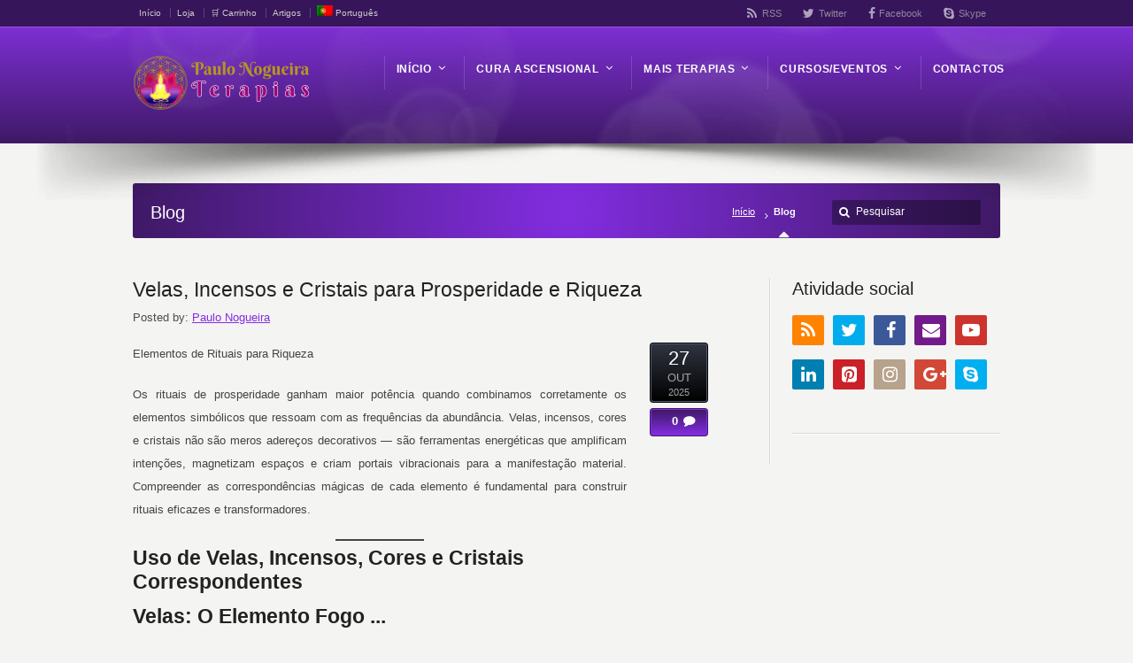

--- FILE ---
content_type: text/html; charset=UTF-8
request_url: https://www.paulonogueiraterapias.com/blog/page/3/
body_size: 43045
content:
<!DOCTYPE html>
<!--[if IE 7 ]><html class="ie ie7" lang="en"> <![endif]-->
<!--[if IE 8 ]><html class="ie ie8" lang="en"> <![endif]-->
<!--[if IE 9 ]><html class="ie ie9" lang="en"> <![endif]-->
<!--[if !IE]><!--><html dir="ltr" lang="pt-pt" prefix="og: https://ogp.me/ns#"> <!--<![endif]--><head><script data-no-optimize="1">var litespeed_docref=sessionStorage.getItem("litespeed_docref");litespeed_docref&&(Object.defineProperty(document,"referrer",{get:function(){return litespeed_docref}}),sessionStorage.removeItem("litespeed_docref"));</script> <meta name="viewport" content="width=device-width, initial-scale=1" /><link rel="profile" href="http://gmpg.org/xfn/11"><link rel="pingback" href="https://www.paulonogueiraterapias.com/xmlrpc.php"><link rel="alternate" type="application/rss+xml" title="Paulo Nogueira Terapias" href="https://www.paulonogueiraterapias.com/feed/" /><title>Blog - Paulo Nogueira Terapias - Page 3</title><style>img:is([sizes="auto" i], [sizes^="auto," i]) { contain-intrinsic-size: 3000px 1500px }</style><meta name="description" content="Preparado para se conhecer? - Cura Ascensional, Terapia Multidimensional, Cura Reconectiva, Reiki e Meditação" /><meta name="robots" content="noindex, nofollow, max-image-preview:large" /><meta name="author" content="Paulo Nogueira"/><meta name="google-site-verification" content="ufx21gXiibpr5dIbHSxF-tPIUkk0CLAMiTq6C54o9ks" /><link rel="canonical" href="https://www.paulonogueiraterapias.com/blog/" /><link rel="prev" href="https://www.paulonogueiraterapias.com/blog/page/2/" /><link rel="next" href="https://www.paulonogueiraterapias.com/blog/page/4/" /><meta name="generator" content="All in One SEO (AIOSEO) 4.8.6.1" /><meta property="og:locale" content="pt_PT" /><meta property="og:site_name" content="Paulo Nogueira Terapias" /><meta property="og:type" content="article" /><meta property="og:title" content="Blog - Paulo Nogueira Terapias - Page 3" /><meta property="og:url" content="https://www.paulonogueiraterapias.com/blog/" /><meta property="og:image" content="https://www.paulonogueiraterapias.com/wp-content/uploads/2024/03/logo-Paulo-Nogueira-Terapias-retina.png" /><meta property="og:image:secure_url" content="https://www.paulonogueiraterapias.com/wp-content/uploads/2024/03/logo-Paulo-Nogueira-Terapias-retina.png" /><meta property="og:image:width" content="400" /><meta property="og:image:height" content="130" /><meta property="article:published_time" content="2011-08-29T08:43:39+00:00" /><meta property="article:modified_time" content="2011-08-29T08:43:39+00:00" /><meta property="article:publisher" content="https://www.facebook.com/PauloNogueiraTerapias/" /><meta name="twitter:card" content="summary_large_image" /><meta name="twitter:site" content="@paulonogterapia" /><meta name="twitter:title" content="Blog - Paulo Nogueira Terapias - Page 3" /><meta name="twitter:creator" content="@paulonogterapia" /><meta name="twitter:image" content="https://www.paulonogueiraterapias.com/wp-content/uploads/2024/03/logo-Paulo-Nogueira-Terapias-retina.png" /> <script type="application/ld+json" class="aioseo-schema">{"@context":"https:\/\/schema.org","@graph":[{"@type":"BreadcrumbList","@id":"https:\/\/www.paulonogueiraterapias.com\/blog\/page\/3\/#breadcrumblist","itemListElement":[{"@type":"ListItem","@id":"https:\/\/www.paulonogueiraterapias.com#listItem","position":1,"name":"Home","item":"https:\/\/www.paulonogueiraterapias.com","nextItem":{"@type":"ListItem","@id":"https:\/\/www.paulonogueiraterapias.com\/blog\/#listItem","name":"Blog"}},{"@type":"ListItem","@id":"https:\/\/www.paulonogueiraterapias.com\/blog\/#listItem","position":2,"name":"Blog","item":"https:\/\/www.paulonogueiraterapias.com\/blog\/","nextItem":{"@type":"ListItem","@id":"https:\/\/www.paulonogueiraterapias.com\/blog\/page\/3#listItem","name":"Page 3"},"previousItem":{"@type":"ListItem","@id":"https:\/\/www.paulonogueiraterapias.com#listItem","name":"Home"}},{"@type":"ListItem","@id":"https:\/\/www.paulonogueiraterapias.com\/blog\/page\/3#listItem","position":3,"name":"Page 3","previousItem":{"@type":"ListItem","@id":"https:\/\/www.paulonogueiraterapias.com\/blog\/#listItem","name":"Blog"}}]},{"@type":"CollectionPage","@id":"https:\/\/www.paulonogueiraterapias.com\/blog\/page\/3\/#collectionpage","url":"https:\/\/www.paulonogueiraterapias.com\/blog\/page\/3\/","name":"Blog - Paulo Nogueira Terapias - Page 3","description":"Preparado para se conhecer? - Cura Ascensional, Terapia Multidimensional, Cura Reconectiva, Reiki e Medita\u00e7\u00e3o","inLanguage":"pt-PT","isPartOf":{"@id":"https:\/\/www.paulonogueiraterapias.com\/#website"},"breadcrumb":{"@id":"https:\/\/www.paulonogueiraterapias.com\/blog\/page\/3\/#breadcrumblist"}},{"@type":"Organization","@id":"https:\/\/www.paulonogueiraterapias.com\/#organization","name":"Paulo Nogueira Terapias","description":"Preparado para se conhecer? - Cura Ascensional, Terapia Multidimensional, Cura Reconectiva, Reiki e Medita\u00e7\u00e3o","url":"https:\/\/www.paulonogueiraterapias.com\/","email":"marcar@paulonogueiraterapias.com","telephone":"+351912064084","foundingDate":"2012-12-21","numberOfEmployees":{"@type":"QuantitativeValue","value":1},"logo":{"@type":"ImageObject","url":"https:\/\/www.paulonogueiraterapias.com\/wp-content\/uploads\/2019\/07\/logo-Paulo-Nogueira-Terapias.png","@id":"https:\/\/www.paulonogueiraterapias.com\/blog\/page\/3\/#organizationLogo","width":320,"height":114,"caption":"Logo Paulo Nogueira Terapias"},"image":{"@id":"https:\/\/www.paulonogueiraterapias.com\/blog\/page\/3\/#organizationLogo"},"sameAs":["https:\/\/www.facebook.com\/PauloNogueiraTerapias\/","https:\/\/twitter.com\/paulonogterapia"]},{"@type":"WebSite","@id":"https:\/\/www.paulonogueiraterapias.com\/#website","url":"https:\/\/www.paulonogueiraterapias.com\/","name":"Paulo Nogueira Terapias","description":"Preparado para se conhecer? - Cura Ascensional, Terapia Multidimensional, Cura Reconectiva, Reiki e Medita\u00e7\u00e3o","inLanguage":"pt-PT","publisher":{"@id":"https:\/\/www.paulonogueiraterapias.com\/#organization"}}]}</script>  <script type='application/javascript'>console.log('PixelYourSite PRO version 8.6.4');</script> <link rel='dns-prefetch' href='//fonts.googleapis.com' /><link rel="alternate" type="application/rss+xml" title="Paulo Nogueira Terapias &raquo; Feed" href="https://www.paulonogueiraterapias.com/feed/" /><link rel="alternate" type="application/rss+xml" title="Paulo Nogueira Terapias &raquo; Feed de comentários" href="https://www.paulonogueiraterapias.com/comments/feed/" /><link rel="alternate" type="text/calendar" title="Paulo Nogueira Terapias &raquo; iCal Feed" href="https://www.paulonogueiraterapias.com/eventos/?ical=1" /><link data-optimized="2" rel="stylesheet" href="https://www.paulonogueiraterapias.com/wp-content/litespeed/css/60468404d22e30e5fdf69d21f5124e75.css?ver=8ace4" /><style id='classic-theme-styles-inline-css' type='text/css'>/*! This file is auto-generated */
.wp-block-button__link{color:#fff;background-color:#32373c;border-radius:9999px;box-shadow:none;text-decoration:none;padding:calc(.667em + 2px) calc(1.333em + 2px);font-size:1.125em}.wp-block-file__button{background:#32373c;color:#fff;text-decoration:none}</style><style id='global-styles-inline-css' type='text/css'>:root{--wp--preset--aspect-ratio--square: 1;--wp--preset--aspect-ratio--4-3: 4/3;--wp--preset--aspect-ratio--3-4: 3/4;--wp--preset--aspect-ratio--3-2: 3/2;--wp--preset--aspect-ratio--2-3: 2/3;--wp--preset--aspect-ratio--16-9: 16/9;--wp--preset--aspect-ratio--9-16: 9/16;--wp--preset--color--black: #000000;--wp--preset--color--cyan-bluish-gray: #abb8c3;--wp--preset--color--white: #ffffff;--wp--preset--color--pale-pink: #f78da7;--wp--preset--color--vivid-red: #cf2e2e;--wp--preset--color--luminous-vivid-orange: #ff6900;--wp--preset--color--luminous-vivid-amber: #fcb900;--wp--preset--color--light-green-cyan: #7bdcb5;--wp--preset--color--vivid-green-cyan: #00d084;--wp--preset--color--pale-cyan-blue: #8ed1fc;--wp--preset--color--vivid-cyan-blue: #0693e3;--wp--preset--color--vivid-purple: #9b51e0;--wp--preset--gradient--vivid-cyan-blue-to-vivid-purple: linear-gradient(135deg,rgba(6,147,227,1) 0%,rgb(155,81,224) 100%);--wp--preset--gradient--light-green-cyan-to-vivid-green-cyan: linear-gradient(135deg,rgb(122,220,180) 0%,rgb(0,208,130) 100%);--wp--preset--gradient--luminous-vivid-amber-to-luminous-vivid-orange: linear-gradient(135deg,rgba(252,185,0,1) 0%,rgba(255,105,0,1) 100%);--wp--preset--gradient--luminous-vivid-orange-to-vivid-red: linear-gradient(135deg,rgba(255,105,0,1) 0%,rgb(207,46,46) 100%);--wp--preset--gradient--very-light-gray-to-cyan-bluish-gray: linear-gradient(135deg,rgb(238,238,238) 0%,rgb(169,184,195) 100%);--wp--preset--gradient--cool-to-warm-spectrum: linear-gradient(135deg,rgb(74,234,220) 0%,rgb(151,120,209) 20%,rgb(207,42,186) 40%,rgb(238,44,130) 60%,rgb(251,105,98) 80%,rgb(254,248,76) 100%);--wp--preset--gradient--blush-light-purple: linear-gradient(135deg,rgb(255,206,236) 0%,rgb(152,150,240) 100%);--wp--preset--gradient--blush-bordeaux: linear-gradient(135deg,rgb(254,205,165) 0%,rgb(254,45,45) 50%,rgb(107,0,62) 100%);--wp--preset--gradient--luminous-dusk: linear-gradient(135deg,rgb(255,203,112) 0%,rgb(199,81,192) 50%,rgb(65,88,208) 100%);--wp--preset--gradient--pale-ocean: linear-gradient(135deg,rgb(255,245,203) 0%,rgb(182,227,212) 50%,rgb(51,167,181) 100%);--wp--preset--gradient--electric-grass: linear-gradient(135deg,rgb(202,248,128) 0%,rgb(113,206,126) 100%);--wp--preset--gradient--midnight: linear-gradient(135deg,rgb(2,3,129) 0%,rgb(40,116,252) 100%);--wp--preset--font-size--small: 13px;--wp--preset--font-size--medium: 20px;--wp--preset--font-size--large: 36px;--wp--preset--font-size--x-large: 42px;--wp--preset--spacing--20: 0.44rem;--wp--preset--spacing--30: 0.67rem;--wp--preset--spacing--40: 1rem;--wp--preset--spacing--50: 1.5rem;--wp--preset--spacing--60: 2.25rem;--wp--preset--spacing--70: 3.38rem;--wp--preset--spacing--80: 5.06rem;--wp--preset--shadow--natural: 6px 6px 9px rgba(0, 0, 0, 0.2);--wp--preset--shadow--deep: 12px 12px 50px rgba(0, 0, 0, 0.4);--wp--preset--shadow--sharp: 6px 6px 0px rgba(0, 0, 0, 0.2);--wp--preset--shadow--outlined: 6px 6px 0px -3px rgba(255, 255, 255, 1), 6px 6px rgba(0, 0, 0, 1);--wp--preset--shadow--crisp: 6px 6px 0px rgba(0, 0, 0, 1);}:where(.is-layout-flex){gap: 0.5em;}:where(.is-layout-grid){gap: 0.5em;}body .is-layout-flex{display: flex;}.is-layout-flex{flex-wrap: wrap;align-items: center;}.is-layout-flex > :is(*, div){margin: 0;}body .is-layout-grid{display: grid;}.is-layout-grid > :is(*, div){margin: 0;}:where(.wp-block-columns.is-layout-flex){gap: 2em;}:where(.wp-block-columns.is-layout-grid){gap: 2em;}:where(.wp-block-post-template.is-layout-flex){gap: 1.25em;}:where(.wp-block-post-template.is-layout-grid){gap: 1.25em;}.has-black-color{color: var(--wp--preset--color--black) !important;}.has-cyan-bluish-gray-color{color: var(--wp--preset--color--cyan-bluish-gray) !important;}.has-white-color{color: var(--wp--preset--color--white) !important;}.has-pale-pink-color{color: var(--wp--preset--color--pale-pink) !important;}.has-vivid-red-color{color: var(--wp--preset--color--vivid-red) !important;}.has-luminous-vivid-orange-color{color: var(--wp--preset--color--luminous-vivid-orange) !important;}.has-luminous-vivid-amber-color{color: var(--wp--preset--color--luminous-vivid-amber) !important;}.has-light-green-cyan-color{color: var(--wp--preset--color--light-green-cyan) !important;}.has-vivid-green-cyan-color{color: var(--wp--preset--color--vivid-green-cyan) !important;}.has-pale-cyan-blue-color{color: var(--wp--preset--color--pale-cyan-blue) !important;}.has-vivid-cyan-blue-color{color: var(--wp--preset--color--vivid-cyan-blue) !important;}.has-vivid-purple-color{color: var(--wp--preset--color--vivid-purple) !important;}.has-black-background-color{background-color: var(--wp--preset--color--black) !important;}.has-cyan-bluish-gray-background-color{background-color: var(--wp--preset--color--cyan-bluish-gray) !important;}.has-white-background-color{background-color: var(--wp--preset--color--white) !important;}.has-pale-pink-background-color{background-color: var(--wp--preset--color--pale-pink) !important;}.has-vivid-red-background-color{background-color: var(--wp--preset--color--vivid-red) !important;}.has-luminous-vivid-orange-background-color{background-color: var(--wp--preset--color--luminous-vivid-orange) !important;}.has-luminous-vivid-amber-background-color{background-color: var(--wp--preset--color--luminous-vivid-amber) !important;}.has-light-green-cyan-background-color{background-color: var(--wp--preset--color--light-green-cyan) !important;}.has-vivid-green-cyan-background-color{background-color: var(--wp--preset--color--vivid-green-cyan) !important;}.has-pale-cyan-blue-background-color{background-color: var(--wp--preset--color--pale-cyan-blue) !important;}.has-vivid-cyan-blue-background-color{background-color: var(--wp--preset--color--vivid-cyan-blue) !important;}.has-vivid-purple-background-color{background-color: var(--wp--preset--color--vivid-purple) !important;}.has-black-border-color{border-color: var(--wp--preset--color--black) !important;}.has-cyan-bluish-gray-border-color{border-color: var(--wp--preset--color--cyan-bluish-gray) !important;}.has-white-border-color{border-color: var(--wp--preset--color--white) !important;}.has-pale-pink-border-color{border-color: var(--wp--preset--color--pale-pink) !important;}.has-vivid-red-border-color{border-color: var(--wp--preset--color--vivid-red) !important;}.has-luminous-vivid-orange-border-color{border-color: var(--wp--preset--color--luminous-vivid-orange) !important;}.has-luminous-vivid-amber-border-color{border-color: var(--wp--preset--color--luminous-vivid-amber) !important;}.has-light-green-cyan-border-color{border-color: var(--wp--preset--color--light-green-cyan) !important;}.has-vivid-green-cyan-border-color{border-color: var(--wp--preset--color--vivid-green-cyan) !important;}.has-pale-cyan-blue-border-color{border-color: var(--wp--preset--color--pale-cyan-blue) !important;}.has-vivid-cyan-blue-border-color{border-color: var(--wp--preset--color--vivid-cyan-blue) !important;}.has-vivid-purple-border-color{border-color: var(--wp--preset--color--vivid-purple) !important;}.has-vivid-cyan-blue-to-vivid-purple-gradient-background{background: var(--wp--preset--gradient--vivid-cyan-blue-to-vivid-purple) !important;}.has-light-green-cyan-to-vivid-green-cyan-gradient-background{background: var(--wp--preset--gradient--light-green-cyan-to-vivid-green-cyan) !important;}.has-luminous-vivid-amber-to-luminous-vivid-orange-gradient-background{background: var(--wp--preset--gradient--luminous-vivid-amber-to-luminous-vivid-orange) !important;}.has-luminous-vivid-orange-to-vivid-red-gradient-background{background: var(--wp--preset--gradient--luminous-vivid-orange-to-vivid-red) !important;}.has-very-light-gray-to-cyan-bluish-gray-gradient-background{background: var(--wp--preset--gradient--very-light-gray-to-cyan-bluish-gray) !important;}.has-cool-to-warm-spectrum-gradient-background{background: var(--wp--preset--gradient--cool-to-warm-spectrum) !important;}.has-blush-light-purple-gradient-background{background: var(--wp--preset--gradient--blush-light-purple) !important;}.has-blush-bordeaux-gradient-background{background: var(--wp--preset--gradient--blush-bordeaux) !important;}.has-luminous-dusk-gradient-background{background: var(--wp--preset--gradient--luminous-dusk) !important;}.has-pale-ocean-gradient-background{background: var(--wp--preset--gradient--pale-ocean) !important;}.has-electric-grass-gradient-background{background: var(--wp--preset--gradient--electric-grass) !important;}.has-midnight-gradient-background{background: var(--wp--preset--gradient--midnight) !important;}.has-small-font-size{font-size: var(--wp--preset--font-size--small) !important;}.has-medium-font-size{font-size: var(--wp--preset--font-size--medium) !important;}.has-large-font-size{font-size: var(--wp--preset--font-size--large) !important;}.has-x-large-font-size{font-size: var(--wp--preset--font-size--x-large) !important;}
:where(.wp-block-post-template.is-layout-flex){gap: 1.25em;}:where(.wp-block-post-template.is-layout-grid){gap: 1.25em;}
:where(.wp-block-columns.is-layout-flex){gap: 2em;}:where(.wp-block-columns.is-layout-grid){gap: 2em;}
:root :where(.wp-block-pullquote){font-size: 1.5em;line-height: 1.6;}</style><style id='rs-plugin-settings-inline-css' type='text/css'>#rs-demo-id {}</style><style id='woocommerce-inline-inline-css' type='text/css'>.woocommerce form .form-row .required { visibility: visible; }</style><!--[if lt IE 9]><link rel='stylesheet' id='vc_lte_ie9-css' href='https://www.paulonogueiraterapias.com/wp-content/plugins/js_composer/assets/css/vc_lte_ie9.min.css' type='text/css' media='screen' />
<![endif]--> <script id="wpml-cookie-js-extra" type="litespeed/javascript">var wpml_cookies={"wp-wpml_current_language":{"value":"pt-pt","expires":1,"path":"\/"}};var wpml_cookies={"wp-wpml_current_language":{"value":"pt-pt","expires":1,"path":"\/"}}</script> <script id="layerslider-greensock-js-extra" type="litespeed/javascript">var LS_Meta={"v":"6.8.2"}</script> <script type="litespeed/javascript" data-src="https://www.paulonogueiraterapias.com/wp-includes/js/jquery/jquery.min.js" id="jquery-core-js"></script> <script type="litespeed/javascript" data-src="https://www.paulonogueiraterapias.com/wp-content/plugins/LayerSlider/static/layerslider/js/layerslider.kreaturamedia.jquery.js" id="layerslider-js"></script> <script type="litespeed/javascript" data-src="https://www.paulonogueiraterapias.com/wp-content/plugins/google-analytics-premium/assets/js/frontend-gtag.js" id="monsterinsights-frontend-script-js"></script> <script data-cfasync="false" data-wpfc-render="false" type="text/javascript" id='monsterinsights-frontend-script-js-extra'>/*  */
var monsterinsights_frontend = {"js_events_tracking":"true","download_extensions":"doc,pdf,ppt,zip,xls,docx,pptx,xlsx","inbound_paths":"[{\"path\":\"\\\/go\\\/\",\"label\":\"affiliate\"},{\"path\":\"\\\/recommend\\\/\",\"label\":\"affiliate\"}]","home_url":"https:\/\/www.paulonogueiraterapias.com","hash_tracking":"false","ua":"UA-37127223-1","v4_id":"G-FXBTBFZLQH"};/*  */</script> <script id="tt4b_ajax_script-js-extra" type="litespeed/javascript">var tt4b_script_vars={"pixel_code":"D4F1BRJC77UBK87VAMDG","currency":"EUR","country":"PT","advanced_matching":"1"}</script> <script id="wc-add-to-cart-js-extra" type="litespeed/javascript">var wc_add_to_cart_params={"ajax_url":"\/wp-admin\/admin-ajax.php","wc_ajax_url":"\/?wc-ajax=%%endpoint%%","i18n_view_cart":"Ver carrinho","cart_url":"https:\/\/www.paulonogueiraterapias.com\/cart\/","is_cart":"","cart_redirect_after_add":"no"}</script> <script id="woocommerce-js-extra" type="litespeed/javascript">var woocommerce_params={"ajax_url":"\/wp-admin\/admin-ajax.php","wc_ajax_url":"\/?wc-ajax=%%endpoint%%","i18n_password_show":"Show password","i18n_password_hide":"Hide password"}</script> <script id="WCPAY_ASSETS-js-extra" type="litespeed/javascript">var wcpayAssets={"url":"https:\/\/www.paulonogueiraterapias.com\/wp-content\/plugins\/woocommerce-payments\/dist\/"}</script> <script id="pys-js-extra" type="litespeed/javascript">var pysOptions={"staticEvents":{"facebook":{"init_event":[{"delay":0,"type":"static","name":"PageView","eventID":"4262f84d-320b-4f59-879f-851ea96d6736","pixelIds":["469756254193588"],"params":{"tags":"prosperidade","post_category":"Prosperidade, Sem categoria","page_title":"Paulo Nogueira Terapias","post_type":"page","plugin":"PixelYourSite","event_url":"www.paulonogueiraterapias.com\/blog\/page\/3\/","user_role":"guest"},"e_id":"init_event","ids":[],"hasTimeWindow":!1,"timeWindow":0,"woo_order":"","edd_order":""}]}},"dynamicEvents":{"signal_click":{"facebook":{"delay":0,"type":"dyn","name":"Signal","eventID":"f16ad0b7-66a9-4fcf-a75d-8adba09335b0","pixelIds":["469756254193588"],"params":{"page_title":"Paulo Nogueira Terapias","post_type":"page","plugin":"PixelYourSite","event_url":"www.paulonogueiraterapias.com\/blog\/page\/3\/","user_role":"guest"},"e_id":"signal_click","ids":[],"hasTimeWindow":!1,"timeWindow":0,"woo_order":"","edd_order":""}},"signal_watch_video":{"facebook":{"delay":0,"type":"dyn","name":"Signal","eventID":"a54b7a29-f2a8-48d4-82ad-4933ffc3ad5a","pixelIds":["469756254193588"],"params":{"event_action":"Video","page_title":"Paulo Nogueira Terapias","post_type":"page","plugin":"PixelYourSite","event_url":"www.paulonogueiraterapias.com\/blog\/page\/3\/","user_role":"guest"},"e_id":"signal_watch_video","ids":[],"hasTimeWindow":!1,"timeWindow":0,"woo_order":"","edd_order":""}},"signal_adsense":{"facebook":{"delay":0,"type":"dyn","name":"Signal","eventID":"3a931f10-d6b8-456a-9968-d940411171f3","pixelIds":["469756254193588"],"params":{"event_action":"Adsense","page_title":"Paulo Nogueira Terapias","post_type":"page","plugin":"PixelYourSite","event_url":"www.paulonogueiraterapias.com\/blog\/page\/3\/","user_role":"guest"},"e_id":"signal_adsense","ids":[],"hasTimeWindow":!1,"timeWindow":0,"woo_order":"","edd_order":""}},"signal_page_scroll":{"facebook":{"delay":0,"type":"dyn","name":"Signal","scroll_percent":50,"eventID":"be1faf25-da47-42ca-91bc-3a27b41d8970","pixelIds":["469756254193588"],"params":{"event_action":"Scroll 50%","page_title":"Paulo Nogueira Terapias","post_type":"page","plugin":"PixelYourSite","event_url":"www.paulonogueiraterapias.com\/blog\/page\/3\/","user_role":"guest"},"e_id":"signal_page_scroll","ids":[],"hasTimeWindow":!1,"timeWindow":0,"woo_order":"","edd_order":""}},"signal_time_on_page":{"facebook":{"delay":0,"type":"dyn","name":"Signal","time_on_page":30,"eventID":"df6dd7fc-ebe8-4ad5-9e00-8c459da9f59f","pixelIds":["469756254193588"],"params":{"event_action":"Time on page 30 seconds","page_title":"Paulo Nogueira Terapias","post_type":"page","plugin":"PixelYourSite","event_url":"www.paulonogueiraterapias.com\/blog\/page\/3\/","user_role":"guest"},"e_id":"signal_time_on_page","ids":[],"hasTimeWindow":!1,"timeWindow":0,"woo_order":"","edd_order":""}},"signal_tel":{"facebook":{"delay":0,"type":"dyn","name":"Signal","eventID":"ff39a03b-77d2-4c0c-9f61-acd5801061c2","pixelIds":["469756254193588"],"params":{"event_action":"Tel","page_title":"Paulo Nogueira Terapias","post_type":"page","plugin":"PixelYourSite","event_url":"www.paulonogueiraterapias.com\/blog\/page\/3\/","user_role":"guest"},"e_id":"signal_tel","ids":[],"hasTimeWindow":!1,"timeWindow":0,"woo_order":"","edd_order":""}},"signal_email":{"facebook":{"delay":0,"type":"dyn","name":"Signal","eventID":"a0a289bf-2042-4269-a241-2c3a030e3f98","pixelIds":["469756254193588"],"params":{"event_action":"Email","page_title":"Paulo Nogueira Terapias","post_type":"page","plugin":"PixelYourSite","event_url":"www.paulonogueiraterapias.com\/blog\/page\/3\/","user_role":"guest"},"e_id":"signal_email","ids":[],"hasTimeWindow":!1,"timeWindow":0,"woo_order":"","edd_order":""}},"signal_form":{"facebook":{"delay":0,"type":"dyn","name":"Signal","eventID":"b62c0452-8d92-4dca-8de9-f843d506ae56","pixelIds":["469756254193588"],"params":{"event_action":"Form","page_title":"Paulo Nogueira Terapias","post_type":"page","plugin":"PixelYourSite","event_url":"www.paulonogueiraterapias.com\/blog\/page\/3\/","user_role":"guest"},"e_id":"signal_form","ids":[],"hasTimeWindow":!1,"timeWindow":0,"woo_order":"","edd_order":""}},"signal_download":{"facebook":{"delay":0,"type":"dyn","name":"Signal","extensions":["","doc","exe","js","pdf","ppt","tgz","zip","xls"],"eventID":"bf27bd03-4575-435b-9ef9-dfee482cf50f","pixelIds":["469756254193588"],"params":{"event_action":"Download","page_title":"Paulo Nogueira Terapias","post_type":"page","plugin":"PixelYourSite","event_url":"www.paulonogueiraterapias.com\/blog\/page\/3\/","user_role":"guest"},"e_id":"signal_download","ids":[],"hasTimeWindow":!1,"timeWindow":0,"woo_order":"","edd_order":""}},"signal_comment":{"facebook":{"delay":0,"type":"dyn","name":"Signal","eventID":"8d358b78-c98f-4aae-872d-f526bbdc4926","pixelIds":["469756254193588"],"params":{"event_action":"Comment","page_title":"Paulo Nogueira Terapias","post_type":"page","plugin":"PixelYourSite","event_url":"www.paulonogueiraterapias.com\/blog\/page\/3\/","user_role":"guest"},"e_id":"signal_comment","ids":[],"hasTimeWindow":!1,"timeWindow":0,"woo_order":"","edd_order":""}}},"triggerEvents":[],"triggerEventTypes":[],"facebook":{"pixelIds":["469756254193588"],"advancedMatching":[],"removeMetadata":!1,"wooVariableAsSimple":!1,"serverApiEnabled":!0,"ajaxForServerEvent":!0,"wooCRSendFromServer":!1,"send_external_id":!0},"debug":"","siteUrl":"https:\/\/www.paulonogueiraterapias.com","ajaxUrl":"https:\/\/www.paulonogueiraterapias.com\/wp-admin\/admin-ajax.php","trackUTMs":"1","trackTrafficSource":"1","user_id":"0","enable_lading_page_param":"1","cookie_duration":"7","signal_watch_video_enabled":"1","enable_event_day_param":"1","enable_event_month_param":"1","enable_event_time_param":"1","enable_remove_target_url_param":"1","enable_remove_download_url_param":"1","gdpr":{"ajax_enabled":!1,"all_disabled_by_api":!1,"facebook_disabled_by_api":!1,"tiktok_disabled_by_api":!1,"analytics_disabled_by_api":!1,"google_ads_disabled_by_api":!1,"pinterest_disabled_by_api":!1,"bing_disabled_by_api":!1,"facebook_prior_consent_enabled":!0,"tiktok_prior_consent_enabled":!0,"analytics_prior_consent_enabled":!0,"google_ads_prior_consent_enabled":!0,"pinterest_prior_consent_enabled":!0,"bing_prior_consent_enabled":!0,"cookiebot_integration_enabled":!1,"cookiebot_facebook_consent_category":"marketing","cookiebot_analytics_consent_category":"statistics","cookiebot_google_ads_consent_category":"marketing","cookiebot_pinterest_consent_category":"marketing","cookiebot_bing_consent_category":"marketing","cookie_notice_integration_enabled":!1,"cookie_law_info_integration_enabled":!1,"real_cookie_banner_integration_enabled":!1,"consent_magic_integration_enabled":!1},"edd":{"enabled":!1},"woo":{"enabled":!0,"addToCartOnButtonEnabled":!0,"addToCartOnButtonValueEnabled":!0,"addToCartOnButtonValueOption":"price","woo_purchase_on_transaction":!0,"singleProductId":null,"affiliateEnabled":!1,"removeFromCartSelector":"form.woocommerce-cart-form .remove","addToCartCatchMethod":"add_cart_hook","affiliateEventName":"Lead"}}</script> <meta name="generator" content="Powered by LayerSlider 6.8.2 - Multi-Purpose, Responsive, Parallax, Mobile-Friendly Slider Plugin for WordPress." /><link rel="https://api.w.org/" href="https://www.paulonogueiraterapias.com/wp-json/" /> <script type="litespeed/javascript">(function(c,l,a,r,i,t,y){c[a]=c[a]||function(){(c[a].q=c[a].q||[]).push(arguments)};t=l.createElement(r);t.async=1;t.src="https://www.clarity.ms/tag/"+i+"?ref=wordpress";y=l.getElementsByTagName(r)[0];y.parentNode.insertBefore(t,y)})(window,document,"clarity","script","uvpmoaq6mm")</script> <meta name="generator" content="WPML ver:4.8.6 stt:1,41,2;" /> <script type="litespeed/javascript">if(typeof jQuery=='undefined'){document.write('<'+'script src="https://www.paulonogueiraterapias.com/wp-content/plugins//wordpress-tooltips/js/qtip/jquery.js" type="text/javascript"></'+'script>')}</script> <script type="litespeed/javascript">function toolTips(whichID,theTipContent){theTipContent=theTipContent.replace('[[[[[','');theTipContent=theTipContent.replace(']]]]]','');theTipContent=theTipContent.replace('@@@@','');theTipContent=theTipContent.replace('####','');theTipContent=theTipContent.replace('%%%%','');theTipContent=theTipContent.replace('//##','');theTipContent=theTipContent.replace('##]]','');jQuery(whichID).qtip({content:{text:theTipContent,},style:{classes:' qtip-dark wordpress-tooltip-free qtip-rounded qtip-shadow '},position:{viewport:jQuery(window),my:'bottom center',at:'top center'},show:'mouseover',hide:{fixed:!0,delay:200}})}</script> <style type="text/css">.tooltips_table .tooltipsall
	{
		border-bottom:none !important;
	}
	.tooltips_table span {
    color: inherit !important;
	}
	.qtip-content .tooltipsall
	{
		border-bottom:none !important;
		color: inherit !important;
	}
	
		.tooltipsincontent
	{
		border-bottom:2px dotted #888;	
	}

	.tooltipsPopupCreditLink a
	{
		color:gray;
	}</style><style type="text/css">.navitems a
			{
				text-decoration: none !important;
			}</style><meta name="tec-api-version" content="v1"><meta name="tec-api-origin" content="https://www.paulonogueiraterapias.com"><link rel="alternate" href="https://www.paulonogueiraterapias.com/wp-json/tribe/events/v1/" /><style>.cmplz-hidden {
					display: none !important;
				}</style><meta property="og:title" content="Rituais de Prosperidade e Abundância: Um Guia Completo para Atrair Riqueza"/><meta property="og:image" content=""/><meta property="og:url" content="https://www.paulonogueiraterapias.com/rituais-de-prosperidade-e-abundancia-um-guia-completo-para-atrair-riqueza/"/><meta property="og:description" content="A busca pela prosperidade e abundância atravessa todas as culturas e tradições espirituais da humanidade. Os rituais com velas representam uma das"/><meta property="og:site_name" content="Paulo Nogueira Terapias"/>
<noscript><style>.woocommerce-product-gallery{ opacity: 1 !important; }</style></noscript><meta name="generator" content="Powered by WPBakery Page Builder - drag and drop page builder for WordPress."/><meta name="generator" content="Powered by Slider Revolution 5.4.8.3 - responsive, Mobile-Friendly Slider Plugin for WordPress with comfortable drag and drop interface." /> <script type="text/javascript" data-cfasync="false">function monsterinsights_forms_record_impression( event ) {
		monsterinsights_add_bloom_forms_ids();
		var monsterinsights_forms = document.getElementsByTagName("form");
		var monsterinsights_forms_i;
		for (monsterinsights_forms_i = 0; monsterinsights_forms_i < monsterinsights_forms.length; monsterinsights_forms_i++ ) {
			var monsterinsights_form_id = monsterinsights_forms[monsterinsights_forms_i].getAttribute("id");
			var skip_conversion = false;
			/* Check to see if it's contact form 7 if the id isn't set */
			if ( ! monsterinsights_form_id ) {
				monsterinsights_form_id = monsterinsights_forms[monsterinsights_forms_i].parentElement.getAttribute("id");
				if ( monsterinsights_form_id && monsterinsights_form_id.lastIndexOf('wpcf7-f', 0 ) === 0  ) {
					/* If so, let's grab that and set it to be the form's ID*/
					var tokens = monsterinsights_form_id.split('-').slice(0,2);
					var result = tokens.join('-');
					monsterinsights_forms[monsterinsights_forms_i].setAttribute("id", result);/* Now we can do just what we did above */
					monsterinsights_form_id = monsterinsights_forms[monsterinsights_forms_i].getAttribute("id");
				} else {
					monsterinsights_form_id = false;
				}
			}

			// Check if it's Ninja Forms & id isn't set.
			if ( ! monsterinsights_form_id && monsterinsights_forms[monsterinsights_forms_i].parentElement.className.indexOf( 'nf-form-layout' ) >= 0 ) {
				monsterinsights_form_id = monsterinsights_forms[monsterinsights_forms_i].parentElement.parentElement.parentElement.getAttribute( 'id' );
				if ( monsterinsights_form_id && 0 === monsterinsights_form_id.lastIndexOf( 'nf-form-', 0 ) ) {
					/* If so, let's grab that and set it to be the form's ID*/
					tokens = monsterinsights_form_id.split( '-' ).slice( 0, 3 );
					result = tokens.join( '-' );
					monsterinsights_forms[monsterinsights_forms_i].setAttribute( 'id', result );
					/* Now we can do just what we did above */
					monsterinsights_form_id = monsterinsights_forms[monsterinsights_forms_i].getAttribute( 'id' );
					skip_conversion = true;
				}
			}

			if ( monsterinsights_form_id && monsterinsights_form_id !== 'commentform' && monsterinsights_form_id !== 'adminbar-search' ) {
			                        __gtagTracker('event', 'impression', {
                        event_category: 'form',
                        event_label: monsterinsights_form_id,
                        value: 1,
                        non_interaction: true
                    });
                
				/* If a WPForms Form, we can use custom tracking */
				if ( monsterinsights_form_id && 0 === monsterinsights_form_id.lastIndexOf( 'wpforms-form-', 0 ) ) {
					continue;
				}

				/* Formiddable Forms, use custom tracking */
				if ( monsterinsights_forms_has_class( monsterinsights_forms[monsterinsights_forms_i], 'frm-show-form' ) ) {
					continue;
				}

				/* If a Gravity Form, we can use custom tracking */
				if ( monsterinsights_form_id && 0 === monsterinsights_form_id.lastIndexOf( 'gform_', 0 ) ) {
					continue;
				}

				/* If Ninja forms, we use custom conversion tracking */
				if ( skip_conversion ) {
					continue;
				}

				var custom_conversion_mi_forms = false;
				if ( custom_conversion_mi_forms ) {
					continue;
				}

				var __gaFormsTrackerWindow    = window;
				if ( __gaFormsTrackerWindow.addEventListener ) {
					document.getElementById(monsterinsights_form_id).addEventListener( "submit", monsterinsights_forms_record_conversion, false );
				} else {
					if ( __gaFormsTrackerWindow.attachEvent ) {
						document.getElementById(monsterinsights_form_id).attachEvent( "onsubmit", monsterinsights_forms_record_conversion );
					}
				}
			} else {
				continue;
			}
		}
	}

	function monsterinsights_forms_has_class(element, className) {
	    return (' ' + element.className + ' ').indexOf(' ' + className+ ' ') > -1;
	}

	function monsterinsights_forms_record_conversion( event ) {
		var monsterinsights_form_conversion_id = event.target.id;
		var monsterinsights_form_action        = event.target.getAttribute("miforms-action");
		if ( monsterinsights_form_conversion_id && ! monsterinsights_form_action ) {
			document.getElementById(monsterinsights_form_conversion_id).setAttribute("miforms-action", "submitted");
                            __gtagTracker('event', 'conversion', {
                    event_category: 'form',
                    event_label: monsterinsights_form_conversion_id,
                    value: 1,
                });
					}
	}

	/* Attach the events to all clicks in the document after page and GA has loaded */
	function monsterinsights_forms_load() {
		if ( typeof(__gaTracker) !== 'undefined' && __gaTracker && __gaTracker.hasOwnProperty( "loaded" ) && __gaTracker.loaded == true ) {
			var __gaFormsTrackerWindow    = window;
			if ( __gaFormsTrackerWindow.addEventListener ) {
				__gaFormsTrackerWindow.addEventListener( "load", monsterinsights_forms_record_impression, false );
			} else {
				if ( __gaFormsTrackerWindow.attachEvent ) {
					__gaFormsTrackerWindow.attachEvent("onload", monsterinsights_forms_record_impression );
				}
			}
		} else if ( typeof(__gtagTracker) !== 'undefined' && __gtagTracker ) {
            var __gtagFormsTrackerWindow    = window;
            if ( __gtagFormsTrackerWindow.addEventListener ) {
                __gtagFormsTrackerWindow.addEventListener( "load", monsterinsights_forms_record_impression, false );
            } else {
                if ( __gtagFormsTrackerWindow.attachEvent ) {
                    __gtagFormsTrackerWindow.attachEvent("onload", monsterinsights_forms_record_impression );
                }
            }
        } else {
			setTimeout(monsterinsights_forms_load, 200);
		}
	}
	/* Custom Ninja Forms impression tracking */
	if (window.jQuery) {
		jQuery(document).on( 'nfFormReady', function( e, layoutView ) {
			var label = layoutView.el;
			label = label.substring(1, label.length);
			label = label.split('-').slice(0,3).join('-');
                            __gtagTracker('event', 'impression', {
                    event_category: 'form',
                    event_label: label,
                    value: 1,
                    non_interaction: true
                });
					});
	}
	/* Custom Bloom Form tracker */
	function monsterinsights_add_bloom_forms_ids() {
		var bloom_forms = document.querySelectorAll( '.et_bloom_form_content form' );
		if ( bloom_forms.length > 0 ) {
			for ( var i = 0; i < bloom_forms.length; i++ ) {
				if ( '' === bloom_forms[i].id ) {
					var form_parent_root = monsterinsights_find_parent_with_class( bloom_forms[i], 'et_bloom_optin' );
					if ( form_parent_root ) {
						var classes = form_parent_root.className.split( ' ' );
						for ( var j = 0; j < classes.length; ++ j ) {
							if ( 0 === classes[j].indexOf( 'et_bloom_optin' ) ) {
								bloom_forms[i].id = classes[j];
							}
						}
					}
				}
			}
		}
	}
	function monsterinsights_find_parent_with_class( element, className ) {
		if ( element.parentNode && '' !== className ) {
			if ( element.parentNode.className.indexOf( className ) >= 0 ) {
				return element.parentNode;
			} else {
				return monsterinsights_find_parent_with_class( element.parentNode, className );
			}
		}
		return false;
	}
	monsterinsights_forms_load();</script> <style type='text/css'>#header .tt-retina-logo {
	width: 200px;
 	height: 65px;
  	url: "https://www.paulonogueiraterapias.com/wp-content/uploads/2019/07/logo-Paulo-Nogueira-Terapias-retina.png";
}
h1, h2, h3, h4, h5 #main .comment-title, .four_o_four, .callout-wrap span, .search-title,.callout2, .comment-author-about, .logo-text {font-family:'Berkshire Swash', Arial, sans-serif;}


.header-overlay {
	background: url(https://www.paulonogueiraterapias.com/wp-content/themes/karma/images/_global/overlay-bokeh.png) 50% 50% no-repeat;
}

div.karma-header-shadow {
	background: url(https://www.paulonogueiraterapias.com/wp-content/themes/karma/images/_global/shadow-5.png) no-repeat scroll center top;
}

div.karma-footer-shadow {
	background: url(https://www.paulonogueiraterapias.com/wp-content/themes/karma/images/_global/shadow-3.png) no-repeat scroll center top;
}

body,
.testimonials blockquote,
.testimonials_static blockquote {
	font-family: 'Open Sans', Arial, sans-serif;
}
#tt-parallax-banner h1,
#tt-parallax-banner h2,
#tt-parallax-banner h3,
#tt-parallax-banner h4,
#tt-parallax-banner h5,
#tt-parallax-banner h6 {
	font-family: 'Open Sans', Arial, sans-serif;
	font-weight: 600;
}
#tt-parallax-banner h1,
#tt-parallax-banner h2,
#tt-parallax-banner h3 {
	font-size: 28px;
}
h1, h2, h3, h4, h5, #footer h3, #menu-main-nav li strong, #wrapper.tt-uberstyling-enabled .ubermenu ul.ubermenu-nav > li.ubermenu-item > a span.ubermenu-target-title, p.footer-callout-heading, #tt-mobile-menu-button span , .post_date .day, .karma_mega_div span.karma-mega-title {font-family: 'Lato', Arial, sans-serif;}
h1, h2, h3, h4, h5, h6 {margin-bottom:12px;}
p {line-height: 2;margin-bottom:20px;font-size: 13px;}
#content ol li,
#content ul li,
.content_full_width ol li,
.content_full_width ul li {font-size: 13px;}
#content p.callout2 span {font-size: 15px;}
.callout2,
.callout-wrap span {line-height:1.8;}
.slider-content-main p {font-size:1em;line-height:2;margin-bottom: 14px;}
.jquery3-slider-wrap .slider-content-main p {font-size:1.1em;line-height:1.8em;}
.callout-wrap span, .portfolio_content h3 {font-size: 1.4em;}
.testimonials blockquote, .testimonials_static blockquote, p.team-member-title {font-size: 13px;font-style: normal;}
.ka_button, .ka_button:hover {letter-spacing: 0.6px;}
#footer h3, #menu-main-nav li strong, #wrapper.tt-uberstyling-enabled .ubermenu ul.ubermenu-nav > li.ubermenu-item > a span.ubermenu-target-title {letter-spacing: 0.7px;font-size:12.4px;}
#footer h3 {font-weight: 300;}
#footer p.footer-callout-heading {font-size: 18px;}
#footer .blogroll a,
#footer ul.tt-recent-posts h4 {
	font-weight: normal;
	color:rgba(255,255,255,0.8);
}
#footer ul.tt-recent-posts h4,
#sidebar ul.tt-recent-posts h4 {
	font-size: 13px !important;	
}
.tools .breadcrumb .current_crumb:after, .woocommerce-page .tt-woocommerce .breadcrumb span:last-child:after {bottom: -16px;}
.post_title span {font-weight: normal;}
.post_date .day {font-size:28px;font-weight:normal;}
.post_date .month {font-size: 15px;margin-top:-15px;}
.tools .search-form {margin-top: 1px;}
.accordion .opener strong {font-weight: normal;}
.tools .breadcrumb a:after {top:0;}
p.comment-author-about {font-weight: bold;}


.footer-overlay {
	background: url(https://www.paulonogueiraterapias.com/wp-content/themes/karma/images/_global/overlay-bokeh.png) 50% 50% no-repeat;
}</style><link rel="icon" href="https://www.paulonogueiraterapias.com/wp-content/uploads/2020/08/logo-quadrado-36x36.png" sizes="32x32" /><link rel="icon" href="https://www.paulonogueiraterapias.com/wp-content/uploads/2020/08/logo-quadrado.png" sizes="192x192" /><link rel="apple-touch-icon" href="https://www.paulonogueiraterapias.com/wp-content/uploads/2020/08/logo-quadrado.png" /><meta name="msapplication-TileImage" content="https://www.paulonogueiraterapias.com/wp-content/uploads/2020/08/logo-quadrado.png" /> <script type="litespeed/javascript">function setREVStartSize(e){try{e.c=jQuery(e.c);var i=jQuery(window).width(),t=9999,r=0,n=0,l=0,f=0,s=0,h=0;if(e.responsiveLevels&&(jQuery.each(e.responsiveLevels,function(e,f){f>i&&(t=r=f,l=e),i>f&&f>r&&(r=f,n=e)}),t>r&&(l=n)),f=e.gridheight[l]||e.gridheight[0]||e.gridheight,s=e.gridwidth[l]||e.gridwidth[0]||e.gridwidth,h=i/s,h=h>1?1:h,f=Math.round(h*f),"fullscreen"==e.sliderLayout){var u=(e.c.width(),jQuery(window).height());if(void 0!=e.fullScreenOffsetContainer){var c=e.fullScreenOffsetContainer.split(",");if(c)jQuery.each(c,function(e,i){u=jQuery(i).length>0?u-jQuery(i).outerHeight(!0):u}),e.fullScreenOffset.split("%").length>1&&void 0!=e.fullScreenOffset&&e.fullScreenOffset.length>0?u-=jQuery(window).height()*parseInt(e.fullScreenOffset,0)/100:void 0!=e.fullScreenOffset&&e.fullScreenOffset.length>0&&(u-=parseInt(e.fullScreenOffset,0))}f=u}else void 0!=e.minHeight&&f<e.minHeight&&(f=e.minHeight);e.c.closest(".rev_slider_wrapper").css({height:f})}catch(d){console.log("Failure at Presize of Slider:"+d)}}</script> <style type="text/css" id="wp-custom-css">main p{
	text-align: justify;
}

div.tableCursoTMDOnline {
  border: 1px solid #1C6EA4;
  background-color: #EEEEEE;
  width: 100%;
  text-align: left;
  border-collapse: collapse;
}
.divTable.tableCursoTMDOnline .divTableCell, .divTable.tableCursoTMDOnline .divTableHead {
  border: 1px solid #AAAAAA;
  padding: 3px 2px;
}
.divTable.tableCursoTMDOnline .divTableBody .divTableCell {
  font-size: 13px;
}
.divTable.tableCursoTMDOnline .divTableRow:nth-child(even) {
  background: #D0E4F5;
}
.divTable.tableCursoTMDOnline .divTableHeading {
  background: #1C6EA4;
  background: -moz-linear-gradient(top, #5592bb 0%, #327cad 66%, #1C6EA4 100%);
  background: -webkit-linear-gradient(top, #5592bb 0%, #327cad 66%, #1C6EA4 100%);
  background: linear-gradient(to bottom, #5592bb 0%, #327cad 66%, #1C6EA4 100%);
  border-bottom: 2px solid #444444;
}
.divTable.tableCursoTMDOnline .divTableHeading .divTableHead {
  font-size: 15px;
  font-weight: bold;
  color: #FFFFFF;
  border-left: 2px solid #D0E4F5;
}
.divTable.tableCursoTMDOnline .divTableHeading .divTableHead:first-child {
  border-left: none;
}

.tableCursoTMDOnline .tableFootStyle {
  font-size: 14px;
  font-weight: bold;
  color: #FFFFFF;
  background: #D0E4F5;
  background: -moz-linear-gradient(top, #dcebf7 0%, #d4e6f6 66%, #D0E4F5 100%);
  background: -webkit-linear-gradient(top, #dcebf7 0%, #d4e6f6 66%, #D0E4F5 100%);
  background: linear-gradient(to bottom, #dcebf7 0%, #d4e6f6 66%, #D0E4F5 100%);
  border-top: 2px solid #444444;
}
.tableCursoTMDOnline .tableFootStyle {
  font-size: 14px;
}
.tableCursoTMDOnline .tableFootStyle .links {
	 text-align: right;
}
.tableCursoTMDOnline .tableFootStyle .links a{
  display: inline-block;
  background: #1C6EA4;
  color: #FFFFFF;
  padding: 2px 8px;
  border-radius: 5px;
}
.tableCursoTMDOnline.outerTableFooter {
  border-top: none;
}
.tableCursoTMDOnline.outerTableFooter .tableFootStyle {
  padding: 3px 5px; 
}
/* DivTable.com */
.divTable{ display: table; }
.divTableRow { display: table-row; }
.divTableHeading { display: table-header-group;}
.divTableCell, .divTableHead { display: table-cell;}
.divTableHeading { display: table-header-group;}
.divTableFoot { display: table-footer-group;}
.divTableBody { display: table-row-group;}</style><noscript><style>.wpb_animate_when_almost_visible { opacity: 1; }</style></noscript>
<!--[if IE 9]><style media="screen">#footer,
.header-holder
 {
      behavior: url(https://www.paulonogueiraterapias.com/wp-content/themes/karma/js/PIE/PIE.php);
}</style><![endif]--><!--[if lte IE 8]> <script type='text/javascript' src='https://www.paulonogueiraterapias.com/wp-content/themes/karma/js/html5shiv.js'></script> <style media="screen">a.button,
a.button:hover,
ul.products li.product a img,
div.product div.images img,
span.onsale,
#footer,
.header-holder,
#horizontal_nav ul li,
#horizontal_nav ul a,
#tt-gallery-nav li,
#tt-gallery-nav a,
ul.tabset li,
ul.tabset a,
.karma-pages a,
.karma-pages span,
.wp-pagenavi a,
.wp-pagenavi span,
.post_date,
.post_comments,
.ka_button,
.flex-control-paging li a,
.colored_box,
.tools,
.karma_notify
.opener,
.callout_button,
.testimonials {
      behavior: url(https://www.paulonogueiraterapias.com/wp-content/themes/karma/js/PIE/PIE.php);
}</style><![endif]--><!--[if IE]><link rel="stylesheet" href="https://www.paulonogueiraterapias.com/wp-content/themes/karma/css/_internet_explorer.css" media="screen"/>
<![endif]--></head><body class="blog paged paged-3 wp-theme-karma wp-child-theme-karma-child-theme theme-karma woocommerce-no-js tribe-no-js karma-body-mega-menu karma-no-content-gradient karma-no-mobile-submenu karma-header-gradient karma-post-year wpb-js-composer js-comp-ver-6.0.3 vc_responsive" itemscope="itemscope" itemtype="http://schema.org/WebPage"><div id="tt-wide-layout" class="content-style-default"><div id="wrapper"><header role="banner" id="header" itemscope="itemscope" itemtype="http://schema.org/WPHeader" ><div class="top-block"><div class="top-holder"><div class="toolbar-left"><ul><li id="menu-item-10678" class="menu-item menu-item-type-post_type menu-item-object-page menu-item-home"><a href="https://www.paulonogueiraterapias.com/"><span><strong>Início</strong></span></a></li><li id="menu-item-13278" class="menu-item menu-item-type-post_type menu-item-object-page"><a href="https://www.paulonogueiraterapias.com/loja/"><span><strong>Loja</strong></span></a></li><li id="menu-item-16256" class="menu-item menu-item-type-custom menu-item-object-custom"><a title="Carrinho de compras" href="https://www.paulonogueiraterapias.com/cart"><span><strong>&#x1f6d2; Carrinho</strong></span></a></li><li id="menu-item-11090" class="menu-item menu-item-type-post_type menu-item-object-page current-menu-item page_item page-item-4701 current_page_item current_page_parent"><a href="https://www.paulonogueiraterapias.com/blog/"><span><strong>Artigos</strong></span></a></li><li id="menu-item-wpml-ls-87-pt-pt" class="menu-item wpml-ls-slot-87 wpml-ls-item wpml-ls-item-pt-pt wpml-ls-current-language wpml-ls-menu-item wpml-ls-first-item menu-item-type-wpml_ls_menu_item menu-item-object-wpml_ls_menu_item menu-item-has-children"><a href="https://www.paulonogueiraterapias.com/blog/"><span><strong><img data-lazyloaded="1" src="[data-uri]" width="18" height="12" class="wpml-ls-flag"
data-src="https://www.paulonogueiraterapias.com/wp-content/plugins/sitepress-multilingual-cms/res/flags/pt-pt.png"
alt=""
/><span class="wpml-ls-native" lang="pt-pt">Português</span></strong></span></a><ul class="sub-menu"><li id="menu-item-wpml-ls-87-en" class="menu-item wpml-ls-slot-87 wpml-ls-item wpml-ls-item-en wpml-ls-menu-item menu-item-type-wpml_ls_menu_item menu-item-object-wpml_ls_menu_item"><a title="Switch to English" href="https://www.paulonogueiraterapias.com/en/blog/"><span><img data-lazyloaded="1" src="[data-uri]" width="18" height="12" class="wpml-ls-flag"
data-src="https://www.paulonogueiraterapias.com/wp-content/plugins/sitepress-multilingual-cms/res/flags/en.png"
alt=""
/><span class="wpml-ls-native" lang="en">English</span></span></a></li><li id="menu-item-wpml-ls-87-es" class="menu-item wpml-ls-slot-87 wpml-ls-item wpml-ls-item-es wpml-ls-menu-item wpml-ls-last-item menu-item-type-wpml_ls_menu_item menu-item-object-wpml_ls_menu_item"><a title="Switch to Español" href="https://www.paulonogueiraterapias.com/es/blog/"><span><img data-lazyloaded="1" src="[data-uri]" width="18" height="12" class="wpml-ls-flag"
data-src="https://www.paulonogueiraterapias.com/wp-content/plugins/sitepress-multilingual-cms/res/flags/es.png"
alt=""
/><span class="wpml-ls-native" lang="es">Español</span></span></a></li></ul></li></ul></div><div class="toolbar-right"><ul class="social_icons tt_vector_social_icons tt_show_social_title tt_image_social_icons"><li><a href="https://www.paulonogueiraterapias.com/feed/" class="rss" title="RSS Feed">RSS</a></li><li><a href="https://twitter.com/paulonogterapia" class="twitter" title="Twitter">Twitter</a></li><li><a href="https://www.facebook.com/PauloNogueiraTerapias/" class="facebook" title="Facebook">Facebook</a></li><li><a href="skype:paulonogueiraterapias?call" class="skype" title="Skype">Skype</a></li></ul></div></div></div><div class="header-holder "><div class="header-overlay"><div class="header-area"><a href="https://www.paulonogueiraterapias.com" class="logo"><img data-lazyloaded="1" src="[data-uri]" data-src="https://www.paulonogueiraterapias.com/wp-content/uploads/2019/07/logo-Paulo-Nogueira-Terapias-retina.png" alt="Paulo Nogueira Terapias" class="tt-retina-logo" width="200" height="65" /></a><nav role="navigation" itemscope="itemscope" itemtype="http://schema.org/SiteNavigationElement"><ul id="menu-main-nav" class="sf-menu"><li id="menu-item-12615" class="menu-item menu-item-type-post_type menu-item-object-page menu-item-home menu-item-has-children"><a title="Início" href="https://www.paulonogueiraterapias.com/"><span><strong>Início</strong></span></a><ul class="sub-menu"><li id="menu-item-133" class="menu-item menu-item-type-post_type menu-item-object-page"><a href="https://www.paulonogueiraterapias.com/projecto/"><span>Projecto</span></a></li><li id="menu-item-2533" class="menu-item menu-item-type-post_type menu-item-object-page"><a title="Missão" href="https://www.paulonogueiraterapias.com/paulo-nogueira-terapias/"><span>Missão</span></a></li><li id="menu-item-13595" class="menu-item menu-item-type-post_type menu-item-object-page"><a title="Sobre Paulo Nogueira" href="https://www.paulonogueiraterapias.com/paulo-nogueira/"><span>Sobre Paulo Nogueira</span></a></li></ul></li><li id="menu-item-12976" class="menu-item menu-item-type-post_type menu-item-object-page menu-item-has-children"><a href="https://www.paulonogueiraterapias.com/cura-ascensional/"><span><strong>Cura Ascensional</strong></span></a><ul class="sub-menu"><li id="menu-item-14022" class="menu-item menu-item-type-post_type menu-item-object-page"><a href="https://www.paulonogueiraterapias.com/cura-ascensional/"><span>Agendar sessão</span></a></li><li id="menu-item-14024" class="menu-item menu-item-type-post_type menu-item-object-page"><a href="https://www.paulonogueiraterapias.com/curso-cura-ascensional/"><span>Inscrever no curso</span></a></li><li id="menu-item-14021" class="menu-item menu-item-type-post_type menu-item-object-product"><a href="https://www.paulonogueiraterapias.com/produto/cura-ascensional-a-cura-pela-energia-das-estrelas/"><span>Comprar livro Cura Ascensional</span></a></li></ul></li><li id="menu-item-642" class="menu-item menu-item-type-custom menu-item-object-custom menu-item-has-children"><a title="Mais Terapias" href="#"><span><strong>Mais Terapias</strong></span></a><ul class="sub-menu"><li id="menu-item-17077" class="menu-item menu-item-type-post_type menu-item-object-page"><a href="https://www.paulonogueiraterapias.com/leitura-de-aura-multidimensional/"><span>Leitura de Aura Multidimensional</span></a></li><li id="menu-item-15727" class="menu-item menu-item-type-post_type menu-item-object-page"><a href="https://www.paulonogueiraterapias.com/a-terapia-multidimensional/"><span>Terapia Multidimensional</span></a></li><li id="menu-item-17055" class="menu-item menu-item-type-post_type menu-item-object-post"><a href="https://www.paulonogueiraterapias.com/leitura-de-aura/"><span>Leitura de Aura</span></a></li><li id="menu-item-714" class="menu-item menu-item-type-post_type menu-item-object-page"><a href="https://www.paulonogueiraterapias.com/cura-reconectiva/"><span>Cura Reconectiva</span></a></li><li id="menu-item-136" class="menu-item menu-item-type-post_type menu-item-object-page"><a href="https://www.paulonogueiraterapias.com/reiki/"><span>Reiki Tradicional</span></a></li><li id="menu-item-774" class="menu-item menu-item-type-post_type menu-item-object-page"><a href="https://www.paulonogueiraterapias.com/limpeza-espiritual/"><span>Limpeza Espiritual</span></a></li><li id="menu-item-2414" class="menu-item menu-item-type-post_type menu-item-object-page"><a href="https://www.paulonogueiraterapias.com/reset-emocional/"><span>Reset Emocional</span></a></li><li id="menu-item-1416" class="menu-item menu-item-type-post_type menu-item-object-page"><a href="https://www.paulonogueiraterapias.com/cura-multidimensional-arcturiana/"><span>Cura Multidimensional Archturiana</span></a></li><li id="menu-item-12921" class="menu-item menu-item-type-post_type menu-item-object-page"><a href="https://www.paulonogueiraterapias.com/cura-multidimensional-estelar-a-distancia/"><span>Cura Multidimensional Estelar à distância</span></a></li><li id="menu-item-811" class="menu-item menu-item-type-post_type menu-item-object-page"><a href="https://www.paulonogueiraterapias.com/tarot/"><span>Tarot</span></a></li><li id="menu-item-135" class="menu-item menu-item-type-post_type menu-item-object-page"><a href="https://www.paulonogueiraterapias.com/kundalini-reiki/"><span>Kundalini Reiki</span></a></li><li id="menu-item-498" class="menu-item menu-item-type-post_type menu-item-object-page"><a href="https://www.paulonogueiraterapias.com/meditacao-om/"><span>Meditação Om</span></a></li></ul></li><li id="menu-item-1043" class="menu-item menu-item-type-custom menu-item-object-custom menu-item-has-children"><a title="Cursos &#038; Eventos" href="#"><span><strong>Cursos/Eventos</strong></span></a><ul class="sub-menu"><li id="menu-item-18758" class="menu-item menu-item-type-post_type menu-item-object-page"><a href="https://www.paulonogueiraterapias.com/agenda-de-eventos/"><span>Agenda de Eventos</span></a></li><li id="menu-item-18860" class="menu-item menu-item-type-post_type menu-item-object-page"><a title="Curso Completo de Tarot" href="https://www.paulonogueiraterapias.com/curso-completo-de-tarot/"><span>Curso Completo de Tarot</span></a></li><li id="menu-item-18541" class="menu-item menu-item-type-post_type menu-item-object-page"><a href="https://www.paulonogueiraterapias.com/curso-de-baralho-cigano/"><span>Curso de Baralho Cigano</span></a></li><li id="menu-item-13709" class="menu-item menu-item-type-post_type menu-item-object-page"><a title="Curso de Cura Ascensional" href="https://www.paulonogueiraterapias.com/curso-cura-ascensional/"><span>Curso de Cura Ascensional</span></a></li><li id="menu-item-1047" class="menu-item menu-item-type-post_type menu-item-object-page menu-item-has-children"><a href="https://www.paulonogueiraterapias.com/curso-terapia-multidimensional/"><span>Curso de Terapia Multidimensional</span></a><ul class="sub-menu"><li id="menu-item-1797" class="menu-item menu-item-type-post_type menu-item-object-page"><a href="https://www.paulonogueiraterapias.com/curso-terapia-multidimensional/"><span>Em Portugal</span></a></li><li id="menu-item-1796" class="menu-item menu-item-type-post_type menu-item-object-page"><a href="https://www.paulonogueiraterapias.com/curso-de-terapia-multidimensional-na-suica/"><span>Na Suiça</span></a></li><li id="menu-item-1798" class="menu-item menu-item-type-post_type menu-item-object-page"><a href="https://www.paulonogueiraterapias.com/curso-de-terapia-multidimensional-online/"><span>Online</span></a></li></ul></li><li id="menu-item-1045" class="menu-item menu-item-type-post_type menu-item-object-page"><a title="Curso de Reiki Tradicional Nível I" href="https://www.paulonogueiraterapias.com/curso-de-reiki-tradicional-nivel-i/"><span>Curso de Reiki Tradicional Nível I</span></a></li><li id="menu-item-1046" class="menu-item menu-item-type-post_type menu-item-object-page"><a title="Curso de Reiki Tradicional Nível II" href="https://www.paulonogueiraterapias.com/curso-de-reiki-tradicional-nivel-ii/"><span>Curso de Reiki Tradicional Nível II</span></a></li><li id="menu-item-1044" class="menu-item menu-item-type-post_type menu-item-object-page"><a title="Curso de Reiki Tradicional Nível III (Mestrado)" href="https://www.paulonogueiraterapias.com/curso-reiki-tradicional-nivel-3-mestrado/"><span>Curso de Reiki Tradicional Nível III (Mestrado)</span></a></li><li id="menu-item-16876" class="menu-item menu-item-type-post_type menu-item-object-page"><a title="Curso de Cura Multidimensional Arcturiana Nível I, II, III e IV" href="https://www.paulonogueiraterapias.com/curso-de-cura-multidimensional-arcturiana-nivel-i-ii-iii-e-iv/"><span>Curso de Cura Multidimensional Arcturiana Nível I, II, III e IV</span></a></li><li id="menu-item-18213" class="menu-item menu-item-type-post_type menu-item-object-page"><a title="Curso de Proteção e Limpeza Espiritual" href="https://www.paulonogueiraterapias.com/curso-de-protecao-e-limpeza-espiritual/"><span>Curso de Proteção e Limpeza Espiritual</span></a></li><li id="menu-item-18455" class="menu-item menu-item-type-custom menu-item-object-custom menu-item-has-children"><a href="#"><span>Cursos Gravados</span></a><ul class="sub-menu"><li id="menu-item-17608" class="menu-item menu-item-type-post_type menu-item-object-page"><a href="https://www.paulonogueiraterapias.com/workshop-de-limpeza-energetica/"><span>Workshop de Limpeza Energética</span></a></li><li id="menu-item-17675" class="menu-item menu-item-type-post_type menu-item-object-page"><a href="https://www.paulonogueiraterapias.com/workshop-o-poder-das-ervas/"><span>Workshop ‘O Poder das Ervas’</span></a></li><li id="menu-item-17825" class="menu-item menu-item-type-post_type menu-item-object-page"><a href="https://www.paulonogueiraterapias.com/workshop-o-poder-das-velas/"><span>Workshop ‘O Poder das Velas’</span></a></li><li id="menu-item-18008" class="menu-item menu-item-type-post_type menu-item-object-page"><a title="Workshop ‘Tarot – Arcanos Maiores’" href="https://www.paulonogueiraterapias.com/workshop-tarot-arcanos-maiores/"><span>Workshop ‘Tarot – Arcanos Maiores’</span></a></li><li id="menu-item-18109" class="menu-item menu-item-type-post_type menu-item-object-page"><a href="https://www.paulonogueiraterapias.com/workshop-tarot-arcanos-menores/"><span>Workshop ‘Tarot – Arcanos Menores’</span></a></li><li id="menu-item-18151" class="menu-item menu-item-type-post_type menu-item-object-page"><a href="https://www.paulonogueiraterapias.com/workshop-de-astrologia-basica/"><span>Workshop de Astrologia Básica</span></a></li><li id="menu-item-18346" class="menu-item menu-item-type-post_type menu-item-object-page"><a title="Workshop ‘A Arte da Numerologia’" href="https://www.paulonogueiraterapias.com/workshop-a-arte-da-numerologia/"><span>Workshop ‘A Arte da Numerologia’</span></a></li><li id="menu-item-18381" class="menu-item menu-item-type-post_type menu-item-object-page"><a href="https://www.paulonogueiraterapias.com/chaves-da-riqueza-curso-de-rituais-de-prosperidade-plena/"><span>Chaves da Riqueza: Curso de Rituais de Prosperidade Plena</span></a></li><li id="menu-item-18454" class="menu-item menu-item-type-post_type menu-item-object-page"><a href="https://www.paulonogueiraterapias.com/workshop-o-poder-dos-cristais/"><span>Workshop ‘O Poder dos Cristais’</span></a></li></ul></li><li id="menu-item-16700" class="menu-item menu-item-type-post_type menu-item-object-page"><a title="Workshop &#8220;O Poder do Mago&#8221;" href="https://www.paulonogueiraterapias.com/o-poder-do-mago/"><span>Workshop &#8220;O Poder do Mago&#8221;</span></a></li></ul></li><li id="menu-item-137" class="menu-item menu-item-type-post_type menu-item-object-page"><a href="https://www.paulonogueiraterapias.com/contactos/"><span><strong>Contactos</strong></span></a></li></ul></nav></div></div></div></header><div id="main"><div class="karma-header-shadow"></div><div class="main-area"><div class="tools">
<span class="tools-top"></span><div class="frame"><h1>Blog</h1><form role="search" method="get" action="https://www.paulonogueiraterapias.com/" class="search-form"><fieldset>
<label for="s">Search this website</label>
<span class="text">
<input type="text" name="s" class="s" id="s" value="Pesquisar" onfocus="this.value=(this.value=='Pesquisar') ? '' : this.value;" onblur="this.value=(this.value=='') ? 'Pesquisar' : this.value;" />
<input type="submit" value="search" class="searchsubmit" />
</span></fieldset></form><p class="breadcrumb"><a href="https://www.paulonogueiraterapias.com">Início</a><span class='current_crumb'>Blog </span></p></div>
<span class="tools-bottom"></span></div><main role="main" id="content" class="content_blog"><article class="blog_wrap  post-17895 post type-post status-publish format-standard hentry category-prosperidade category-sem-categoria tag-prosperidade tt-blog-no-feature" itemscope="itemscope" itemtype="http://schema.org/BlogPosting" itemprop="blogPost" id="post-17895"><div class="post_title"><h2 class="entry-title" itemprop="headline"><a href="https://www.paulonogueiraterapias.com/velas-incensos-e-cristais-para-prosperidade-e-riqueza/" title="Velas, Incensos e Cristais para Prosperidade e Riqueza">Velas, Incensos e Cristais para Prosperidade e Riqueza</a></h2><p class="posted-by-text"><span>Posted by:</span> <span class="vcard author" itemscope="itemscope" itemtype="http://schema.org/Person" itemprop="author"><span class="fn"><a href="https://www.paulonogueiraterapias.com/author/admin/" title="Artigos de Paulo Nogueira" rel="author">Paulo Nogueira</a></span></span></p></div><div class="post_content"><p>Elementos de Rituais para Riqueza</p><p>Os rituais de prosperidade ganham maior potência quando combinamos corretamente os elementos simbólicos que ressoam com as frequências da abundância. Velas, incensos, cores e cristais não são meros adereços decorativos — são ferramentas energéticas que amplificam intenções, magnetizam espaços e criam portais vibracionais para a manifestação material. Compreender as correspondências mágicas de cada elemento é fundamental para construir rituais eficazes e transformadores.</p><hr class="wp-block-separator has-alpha-channel-opacity"/><h2 class="wp-block-heading"><strong>Uso de Velas, Incensos, Cores e Cristais Correspondentes</strong></h2><h2 class="wp-block-heading"><strong>Velas: O Elemento Fogo ...</strong></h2><a class="ka_button small_button small_black" href="https://www.paulonogueiraterapias.com/velas-incensos-e-cristais-para-prosperidade-e-riqueza/" rel="bookmark" title="Continue reading Velas, Incensos e Cristais para Prosperidade e Riqueza">
<span>Ler mais →</span></a><div class="post_date" datetime="27 de Outubro de 2025" itemprop="datePublished">
<span class="day date updated">27</span>
<br />
<span class="month">OUT</span>
<br />
<span class="year">2025</span></div><div class="post_comments">
<a href="https://www.paulonogueiraterapias.com/velas-incensos-e-cristais-para-prosperidade-e-riqueza/#post-comments"><span>0</span></a></div><a class='post_share sharelink_small' href='https://www.paulonogueiraterapias.com/velas-incensos-e-cristais-para-prosperidade-e-riqueza/' data-gal='prettySociable'>Share</a></div><div class="post_footer"><p class="post_cats"><a href="https://www.paulonogueiraterapias.com/categoria/sabedoria/prosperidade/" >Prosperidade</a>, <a href="https://www.paulonogueiraterapias.com/categoria/sem-categoria/" >Sem categoria</a></p><p class="post_tags"><a href="https://www.paulonogueiraterapias.com/tag/prosperidade/" rel="tag">prosperidade</a></p></div></article><article class="blog_wrap  post-14290 post type-post status-publish format-standard hentry category-prosperidade category-sem-categoria tag-prosperidade tt-blog-no-feature" itemscope="itemscope" itemtype="http://schema.org/BlogPosting" itemprop="blogPost" id="post-14290"><div class="post_title"><h2 class="entry-title" itemprop="headline"><a href="https://www.paulonogueiraterapias.com/como-atrair-dinheiro-e-abundancia-defumacoes-com-ervas/" title="Como atrair dinheiro e abundância: Defumações com ervas">Como atrair dinheiro e abundância: Defumações com ervas</a></h2><p class="posted-by-text"><span>Posted by:</span> <span class="vcard author" itemscope="itemscope" itemtype="http://schema.org/Person" itemprop="author"><span class="fn"><a href="https://www.paulonogueiraterapias.com/author/admin/" title="Artigos de Paulo Nogueira" rel="author">Paulo Nogueira</a></span></span></p></div><div class="post_content"><p>Defumações para Atrair Abundância</p><p>A defumação é uma das práticas espirituais mais antigas da humanidade, utilizada desde a Antiguidade para purificar ambientes, consagrar rituais e atrair prosperidade. Quando falamos de abundância financeira, a defumação atua em dois níveis fundamentais:&nbsp;<strong>a purificação energética</strong>, que remove bloqueios e energias densas, e&nbsp;<strong>a magnetização dos espaços</strong>, que prepara o ambiente para receber e manter vibrações de riqueza, oportunidades e sucesso.</p><hr class="wp-block-separator has-alpha-channel-opacity"/><h2 class="wp-block-heading"><strong>Conceitos de Purificação Energética e Magnetização dos Espaços</strong></h2><p>A&nbsp;<strong>purificação energética</strong>&nbsp;é o processo de limpeza do ...</p><a class="ka_button small_button small_black" href="https://www.paulonogueiraterapias.com/como-atrair-dinheiro-e-abundancia-defumacoes-com-ervas/" rel="bookmark" title="Continue reading Como atrair dinheiro e abundância: Defumações com ervas">
<span>Ler mais →</span></a><div class="post_date" datetime="27 de Outubro de 2025" itemprop="datePublished">
<span class="day date updated">27</span>
<br />
<span class="month">OUT</span>
<br />
<span class="year">2025</span></div><div class="post_comments">
<a href="https://www.paulonogueiraterapias.com/como-atrair-dinheiro-e-abundancia-defumacoes-com-ervas/#post-comments"><span>0</span></a></div><a class='post_share sharelink_small' href='https://www.paulonogueiraterapias.com/como-atrair-dinheiro-e-abundancia-defumacoes-com-ervas/' data-gal='prettySociable'>Share</a></div><div class="post_footer"><p class="post_cats"><a href="https://www.paulonogueiraterapias.com/categoria/sabedoria/prosperidade/" >Prosperidade</a>, <a href="https://www.paulonogueiraterapias.com/categoria/sem-categoria/" >Sem categoria</a></p><p class="post_tags"><a href="https://www.paulonogueiraterapias.com/tag/prosperidade/" rel="tag">prosperidade</a></p></div></article><article class="blog_wrap  post-14272 post type-post status-publish format-standard hentry category-prosperidade category-sem-categoria tag-prosperidade tt-blog-no-feature" itemscope="itemscope" itemtype="http://schema.org/BlogPosting" itemprop="blogPost" id="post-14272"><div class="post_title"><h2 class="entry-title" itemprop="headline"><a href="https://www.paulonogueiraterapias.com/como-mudar-a-mentalidade-de-escassez-para-atrair-abundancia-financeira/" title="Como mudar a mentalidade de escassez para atrair abundância financeira">Como mudar a mentalidade de escassez para atrair abundância financeira</a></h2><p class="posted-by-text"><span>Posted by:</span> <span class="vcard author" itemscope="itemscope" itemtype="http://schema.org/Person" itemprop="author"><span class="fn"><a href="https://www.paulonogueiraterapias.com/author/admin/" title="Artigos de Paulo Nogueira" rel="author">Paulo Nogueira</a></span></span></p></div><div class="post_content"><p>Rituais de Prosperidade: A Arte da Manifestação</p><h2 class="wp-block-heading"><strong>Introdução</strong></h2><p>A prosperidade não é apenas uma questão financeira, mas sim um estado de abundância em todas as áreas da vida. Convido-o, caro leitor, a conhecer ferramentas mais poderosas para atrair e manifestar prosperidade através do poder vibracional das palavras, da reprogramação mental e da utilização consciente das velas como canais de manifestação. Compreenderemos também os timings astrológicos e planetários que potencializam os nossos rituais. O meu nome é <a href="https://www.paulonogueiraterapias.com/paulo-nogueira/" title="Sobre Paulo Nogueira">Paulo ...</a></p><a class="ka_button small_button small_black" href="https://www.paulonogueiraterapias.com/como-mudar-a-mentalidade-de-escassez-para-atrair-abundancia-financeira/" rel="bookmark" title="Continue reading Como mudar a mentalidade de escassez para atrair abundância financeira">
<span>Ler mais →</span></a><div class="post_date" datetime="27 de Outubro de 2025" itemprop="datePublished">
<span class="day date updated">27</span>
<br />
<span class="month">OUT</span>
<br />
<span class="year">2025</span></div><div class="post_comments">
<a href="https://www.paulonogueiraterapias.com/como-mudar-a-mentalidade-de-escassez-para-atrair-abundancia-financeira/#post-comments"><span>0</span></a></div><a class='post_share sharelink_small' href='https://www.paulonogueiraterapias.com/como-mudar-a-mentalidade-de-escassez-para-atrair-abundancia-financeira/' data-gal='prettySociable'>Share</a></div><div class="post_footer"><p class="post_cats"><a href="https://www.paulonogueiraterapias.com/categoria/sabedoria/prosperidade/" >Prosperidade</a>, <a href="https://www.paulonogueiraterapias.com/categoria/sem-categoria/" >Sem categoria</a></p><p class="post_tags"><a href="https://www.paulonogueiraterapias.com/tag/prosperidade/" rel="tag">prosperidade</a></p></div></article><article class="blog_wrap  post-18319 post type-post status-publish format-standard hentry category-sem-categoria tt-blog-no-feature" itemscope="itemscope" itemtype="http://schema.org/BlogPosting" itemprop="blogPost" id="post-18319"><div class="post_title"><h2 class="entry-title" itemprop="headline"><a href="https://www.paulonogueiraterapias.com/12-formas-poderosas-de-se-proteger-de-energias-negativas-antes-de-dormir/" title="12 Formas Poderosas de se Proteger de Energias Negativas Antes de Dormir">12 Formas Poderosas de se Proteger de Energias Negativas Antes de Dormir</a></h2><p class="posted-by-text"><span>Posted by:</span> <span class="vcard author" itemscope="itemscope" itemtype="http://schema.org/Person" itemprop="author"><span class="fn"><a href="https://www.paulonogueiraterapias.com/author/admin/" title="Artigos de Paulo Nogueira" rel="author">Paulo Nogueira</a></span></span></p></div><div class="post_content"><hr class="wp-block-separator has-alpha-channel-opacity"/><h1 class="wp-block-heading">12 Formas Poderosas de se Proteger de Energias Negativas Antes de Dormir</h1><p>Durante a noite, enquanto descansamos, a nossa energia fica mais recetiva. É nesse momento que podemos ser mais sensíveis a influências externas, pensamentos densos ou vibrações que perturbam o sono.<br />Por isso, preparar o corpo e o ambiente com técnicas de proteção espiritual é fundamental para garantir um descanso profundo e seguro.</p><p>Neste artigo, partilho <strong>12 formas eficazes de se proteger de energias negativas antes de dormir</strong>, que ...</p><a class="ka_button small_button small_black" href="https://www.paulonogueiraterapias.com/12-formas-poderosas-de-se-proteger-de-energias-negativas-antes-de-dormir/" rel="bookmark" title="Continue reading 12 Formas Poderosas de se Proteger de Energias Negativas Antes de Dormir">
<span>Ler mais →</span></a><div class="post_date" datetime="21 de Setembro de 2025" itemprop="datePublished">
<span class="day date updated">21</span>
<br />
<span class="month">SET</span>
<br />
<span class="year">2025</span></div><div class="post_comments">
<a href="https://www.paulonogueiraterapias.com/12-formas-poderosas-de-se-proteger-de-energias-negativas-antes-de-dormir/#post-comments"><span>0</span></a></div><a class='post_share sharelink_small' href='https://www.paulonogueiraterapias.com/12-formas-poderosas-de-se-proteger-de-energias-negativas-antes-de-dormir/' data-gal='prettySociable'>Share</a></div><div class="post_footer"><p class="post_cats"><a href="https://www.paulonogueiraterapias.com/categoria/sem-categoria/" >Sem categoria</a></p></div></article><article class="blog_wrap  post-18317 post type-post status-publish format-standard hentry category-sem-categoria tt-blog-no-feature" itemscope="itemscope" itemtype="http://schema.org/BlogPosting" itemprop="blogPost" id="post-18317"><div class="post_title"><h2 class="entry-title" itemprop="headline"><a href="https://www.paulonogueiraterapias.com/saint-germain-2/" title="Saint Germain">Saint Germain</a></h2><p class="posted-by-text"><span>Posted by:</span> <span class="vcard author" itemscope="itemscope" itemtype="http://schema.org/Person" itemprop="author"><span class="fn"><a href="https://www.paulonogueiraterapias.com/author/admin/" title="Artigos de Paulo Nogueira" rel="author">Paulo Nogueira</a></span></span></p></div><div class="post_content"><h1 class="wp-block-heading" id="o-mestre-ascensionado-saint-germain-guardio-da-era">O Mestre Ascensionado Saint Germain: Guardião da Era de Aquário e da Chama Violeta</h1><h2 class="wp-block-heading" id="o-mistrio-eterno-do-santo-irmo">O Mistério Eterno do Santo Irmão</h2><p>Na vasta tapeçaria da espiritualidade e do esoterismo, poucas figuras despertam tanto fascínio e reverência quanto Saint Germain, o Mestre Ascensionado conhecido como o &#8220;Santo Irmão&#8221; da humanidade. Seu nome, derivado do latim <em>Sanctus Germanus</em>, ressoa através dos séculos como um farol de esperança, transmutação e liberdade espiritual. Mais do que uma figura histórica envolta em mistério, Saint ...</p><a class="ka_button small_button small_black" href="https://www.paulonogueiraterapias.com/saint-germain-2/" rel="bookmark" title="Continue reading Saint Germain">
<span>Ler mais →</span></a><div class="post_date" datetime="21 de Setembro de 2025" itemprop="datePublished">
<span class="day date updated">21</span>
<br />
<span class="month">SET</span>
<br />
<span class="year">2025</span></div><div class="post_comments">
<a href="https://www.paulonogueiraterapias.com/saint-germain-2/#post-comments"><span>0</span></a></div><a class='post_share sharelink_small' href='https://www.paulonogueiraterapias.com/saint-germain-2/' data-gal='prettySociable'>Share</a></div><div class="post_footer"><p class="post_cats"><a href="https://www.paulonogueiraterapias.com/categoria/sem-categoria/" >Sem categoria</a></p></div></article><article class="blog_wrap  post-18315 post type-post status-publish format-standard hentry category-rituais-com-velas tag-vela-preta tt-blog-no-feature" itemscope="itemscope" itemtype="http://schema.org/BlogPosting" itemprop="blogPost" id="post-18315"><div class="post_title"><h2 class="entry-title" itemprop="headline"><a href="https://www.paulonogueiraterapias.com/ritual-profundo-com-vela-preta-para-desmanchar-magia-negra/" title="Ritual Profundo com Vela Preta para Desmanchar Magia Negra">Ritual Profundo com Vela Preta para Desmanchar Magia Negra</a></h2><p class="posted-by-text"><span>Posted by:</span> <span class="vcard author" itemscope="itemscope" itemtype="http://schema.org/Person" itemprop="author"><span class="fn"><a href="https://www.paulonogueiraterapias.com/author/admin/" title="Artigos de Paulo Nogueira" rel="author">Paulo Nogueira</a></span></span></p></div><div class="post_content"><h1 class="wp-block-heading" id="ritual-profundo-com-vela-preta-ou-velo-para-desman">Ritual Profundo com Vela Preta (ou Velão) para Desmanchar Magia Negra</h1><p>A vela preta é tradicionalmente associada à <strong>absorção, transmutação e quebra de feitiços</strong>. Quando o objetivo é neutralizar uma magia negra — trabalho dirigido, maldição, demanda ou “olho-gordo” — emprega-se uma única vela (ou velão preparado) como foco de fogo ritual para drenar e desfazer a carga negativa.</p><blockquote class="wp-block-quote is-layout-flow wp-block-quote-is-layout-flow"><p><strong>Aviso:</strong> caso suspeite de problemas graves de ordem espiritual ou de saúde mental, procure também ajuda profissional (sacerdote ...</p></blockquote><a class="ka_button small_button small_black" href="https://www.paulonogueiraterapias.com/ritual-profundo-com-vela-preta-para-desmanchar-magia-negra/" rel="bookmark" title="Continue reading Ritual Profundo com Vela Preta para Desmanchar Magia Negra">
<span>Ler mais →</span></a><div class="post_date" datetime="21 de Setembro de 2025" itemprop="datePublished">
<span class="day date updated">21</span>
<br />
<span class="month">SET</span>
<br />
<span class="year">2025</span></div><div class="post_comments">
<a href="https://www.paulonogueiraterapias.com/ritual-profundo-com-vela-preta-para-desmanchar-magia-negra/#post-comments"><span>0</span></a></div><a class='post_share sharelink_small' href='https://www.paulonogueiraterapias.com/ritual-profundo-com-vela-preta-para-desmanchar-magia-negra/' data-gal='prettySociable'>Share</a></div><div class="post_footer"><p class="post_cats"><a href="https://www.paulonogueiraterapias.com/categoria/sabedoria/rituais-com-velas/" >Rituais com Velas</a></p><p class="post_tags"><a href="https://www.paulonogueiraterapias.com/tag/vela-preta/" rel="tag">vela preta</a></p></div></article><article class="blog_wrap  post-18309 post type-post status-publish format-standard hentry category-clarividencia category-rituais-com-velas tag-clarividencia-2 tag-vela-preta tt-blog-no-feature" itemscope="itemscope" itemtype="http://schema.org/BlogPosting" itemprop="blogPost" id="post-18309"><div class="post_title"><h2 class="entry-title" itemprop="headline"><a href="https://www.paulonogueiraterapias.com/ritual-com-vela-preta-para-expandir-a-clarividencia/" title="Ritual com Vela Preta para Expandir a Clarividência">Ritual com Vela Preta para Expandir a Clarividência</a></h2><p class="posted-by-text"><span>Posted by:</span> <span class="vcard author" itemscope="itemscope" itemtype="http://schema.org/Person" itemprop="author"><span class="fn"><a href="https://www.paulonogueiraterapias.com/author/admin/" title="Artigos de Paulo Nogueira" rel="author">Paulo Nogueira</a></span></span></p></div><div class="post_content"><h1 class="wp-block-heading">Ritual com Vela Preta para <strong>Expandir a Clarividência</strong> e Desenvolver Dons Psíquicos</h1><p>A vela preta é considerada um “portal” para o inconsciente profundo: absorve ruído mental, cria foco interior e facilita o mergulho em camadas sutis da consciência. O roteiro abaixo emprega <strong>1 velão preto de 7 dias</strong> (ou equivalente) para abrir e estabilizar habilidades intuitivas de forma segura.</p><hr class="wp-block-separator has-alpha-channel-opacity"/><h2 class="wp-block-heading" id="materiais">Materiais</h2><figure class="wp-block-table"><table class="has-fixed-layout"><thead><tr><th>Item</th><th>Função</th></tr></thead><tbody><tr><td>Velão preto de 7 dias (ou vela pilar alta)</td><td>Foco de introspecção; “porta ao inconsciente”</td></tr><tr><td>Castiçal/recipiente resistente ao ...</td></tr></tbody></table></figure><a class="ka_button small_button small_black" href="https://www.paulonogueiraterapias.com/ritual-com-vela-preta-para-expandir-a-clarividencia/" rel="bookmark" title="Continue reading Ritual com Vela Preta para Expandir a Clarividência">
<span>Ler mais →</span></a><div class="post_date" datetime="21 de Setembro de 2025" itemprop="datePublished">
<span class="day date updated">21</span>
<br />
<span class="month">SET</span>
<br />
<span class="year">2025</span></div><div class="post_comments">
<a href="https://www.paulonogueiraterapias.com/ritual-com-vela-preta-para-expandir-a-clarividencia/#post-comments"><span>0</span></a></div><a class='post_share sharelink_small' href='https://www.paulonogueiraterapias.com/ritual-com-vela-preta-para-expandir-a-clarividencia/' data-gal='prettySociable'>Share</a></div><div class="post_footer"><p class="post_cats"><a href="https://www.paulonogueiraterapias.com/categoria/sabedoria/clarividencia/" >Clarividência</a>, <a href="https://www.paulonogueiraterapias.com/categoria/sabedoria/rituais-com-velas/" >Rituais com Velas</a></p><p class="post_tags"><a href="https://www.paulonogueiraterapias.com/tag/clarividencia-2/" rel="tag">Clarividência</a>, <a href="https://www.paulonogueiraterapias.com/tag/vela-preta/" rel="tag">vela preta</a></p></div></article><article class="blog_wrap  post-18305 post type-post status-publish format-standard hentry category-sem-categoria tag-limpeza-espiritual tag-rituais-com-espelhos tt-blog-no-feature" itemscope="itemscope" itemtype="http://schema.org/BlogPosting" itemprop="blogPost" id="post-18305"><div class="post_title"><h2 class="entry-title" itemprop="headline"><a href="https://www.paulonogueiraterapias.com/espelhos-em-rituais-de-limpeza-de-magia-negra/" title="Espelhos em Rituais de Limpeza de Magia Negra">Espelhos em Rituais de Limpeza de Magia Negra</a></h2><p class="posted-by-text"><span>Posted by:</span> <span class="vcard author" itemscope="itemscope" itemtype="http://schema.org/Person" itemprop="author"><span class="fn"><a href="https://www.paulonogueiraterapias.com/author/admin/" title="Artigos de Paulo Nogueira" rel="author">Paulo Nogueira</a></span></span></p></div><div class="post_content"><h1 class="wp-block-heading" id="os-espelhos-em-rituais-de-desmanche-de-magia-negra">Os Espelhos em Rituais de Desmanche de Magia Negra</h1><p>Os espelhos são ferramentas fundamentais no desmanche de magia negra devido ao seu <strong>princípio básico de reflexão</strong>: eles capturam e devolvem energias negativas ao seu remetente, funcionando como &#8220;escudos energéticos&#8221; que invertem o fluxo de ataques espirituais.</p><h2 class="wp-block-heading"><strong>Princípio Fundamental: A Lei da Reflexão</strong></h2><p>O espelho funciona baseado na crença de que <strong>toda energia enviada pode ser refletida de volta ao seu ponto de origem</strong>. Quando uma magia negra é direcionada contra ...</p><a class="ka_button small_button small_black" href="https://www.paulonogueiraterapias.com/espelhos-em-rituais-de-limpeza-de-magia-negra/" rel="bookmark" title="Continue reading Espelhos em Rituais de Limpeza de Magia Negra">
<span>Ler mais →</span></a><div class="post_date" datetime="20 de Setembro de 2025" itemprop="datePublished">
<span class="day date updated">20</span>
<br />
<span class="month">SET</span>
<br />
<span class="year">2025</span></div><div class="post_comments">
<a href="https://www.paulonogueiraterapias.com/espelhos-em-rituais-de-limpeza-de-magia-negra/#post-comments"><span>0</span></a></div><a class='post_share sharelink_small' href='https://www.paulonogueiraterapias.com/espelhos-em-rituais-de-limpeza-de-magia-negra/' data-gal='prettySociable'>Share</a></div><div class="post_footer"><p class="post_cats"><a href="https://www.paulonogueiraterapias.com/categoria/sem-categoria/" >Sem categoria</a></p><p class="post_tags"><a href="https://www.paulonogueiraterapias.com/tag/limpeza-espiritual/" rel="tag">limpeza espiritual</a>, <a href="https://www.paulonogueiraterapias.com/tag/rituais-com-espelhos/" rel="tag">rituais com espelhos</a></p></div></article><article class="blog_wrap  post-18303 post type-post status-publish format-standard hentry category-sem-categoria tt-blog-no-feature" itemscope="itemscope" itemtype="http://schema.org/BlogPosting" itemprop="blogPost" id="post-18303"><div class="post_title"><h2 class="entry-title" itemprop="headline"><a href="https://www.paulonogueiraterapias.com/como-usar-o-ovo-para-limpeza-de-magia-negra/" title="Como usar o ovo para limpeza de magia negra?">Como usar o ovo para limpeza de magia negra?</a></h2><p class="posted-by-text"><span>Posted by:</span> <span class="vcard author" itemscope="itemscope" itemtype="http://schema.org/Person" itemprop="author"><span class="fn"><a href="https://www.paulonogueiraterapias.com/author/admin/" title="Artigos de Paulo Nogueira" rel="author">Paulo Nogueira</a></span></span></p></div><div class="post_content"><p>A limpeza espiritual com ovo é um dos rituais mais antigos e universais para <strong>diagnosticar e remover energias negativas</strong>, incluindo magia negra, inveja (“mau-olhado”) e bloqueios espirituais. A prática, com raízes profundas na Mesoamérica e no curandeirismo popular, baseia-se na crença de que o ovo, como símbolo da vida e do potencial, pode absorver cargas energéticas densas do campo áurico de uma pessoa.</p><p>Aqui está o passo-a-passo completo para realizar uma limpeza profunda e definitiva.</p><hr class="wp-block-separator has-alpha-channel-opacity"/><h2 class="wp-block-heading"><strong>Para Quem é Este ...</strong></h2><a class="ka_button small_button small_black" href="https://www.paulonogueiraterapias.com/como-usar-o-ovo-para-limpeza-de-magia-negra/" rel="bookmark" title="Continue reading Como usar o ovo para limpeza de magia negra?">
<span>Ler mais →</span></a><div class="post_date" datetime="20 de Setembro de 2025" itemprop="datePublished">
<span class="day date updated">20</span>
<br />
<span class="month">SET</span>
<br />
<span class="year">2025</span></div><div class="post_comments">
<a href="https://www.paulonogueiraterapias.com/como-usar-o-ovo-para-limpeza-de-magia-negra/#post-comments"><span>0</span></a></div><a class='post_share sharelink_small' href='https://www.paulonogueiraterapias.com/como-usar-o-ovo-para-limpeza-de-magia-negra/' data-gal='prettySociable'>Share</a></div><div class="post_footer"><p class="post_cats"><a href="https://www.paulonogueiraterapias.com/categoria/sem-categoria/" >Sem categoria</a></p></div></article><article class="blog_wrap  post-18301 post type-post status-publish format-standard hentry category-rituais-com-velas tag-limpeza-espiritual tag-vela-preta tt-blog-no-feature" itemscope="itemscope" itemtype="http://schema.org/BlogPosting" itemprop="blogPost" id="post-18301"><div class="post_title"><h2 class="entry-title" itemprop="headline"><a href="https://www.paulonogueiraterapias.com/ritual-com-vela-preta-para-trabalho-com-a-sombra/" title="Ritual com Vela Preta para trabalho com a Sombra">Ritual com Vela Preta para trabalho com a Sombra</a></h2><p class="posted-by-text"><span>Posted by:</span> <span class="vcard author" itemscope="itemscope" itemtype="http://schema.org/Person" itemprop="author"><span class="fn"><a href="https://www.paulonogueiraterapias.com/author/admin/" title="Artigos de Paulo Nogueira" rel="author">Paulo Nogueira</a></span></span></p></div><div class="post_content"><p>Uma <strong>vela preta</strong> é tradicionalmente usada para absorver e banir energias e emoções indesejadas, promovendo proteção, transmutação e trabalho de <a href="https://www.paulonogueiraterapias.com/sombra-humana/" title="A Sombra Humana">Sombra</a> (shadow work) de forma focada e segura. Abaixo está um passo‑a‑passo completo, do preparo ao encerramento e descarte, para neutralizar um medo, culpa ou raiva específica usando magia de velas com base em práticas consolidadas e recomendações de segurança.</p><h2 class="wp-block-heading" id="materiais">Materiais</h2><ul class="wp-block-list"><li>1 vela preta  e um castiçal/recipiente resistente ao calor.</li><li>1 folha de papel e ...</li></ul><a class="ka_button small_button small_black" href="https://www.paulonogueiraterapias.com/ritual-com-vela-preta-para-trabalho-com-a-sombra/" rel="bookmark" title="Continue reading Ritual com Vela Preta para trabalho com a Sombra">
<span>Ler mais →</span></a><div class="post_date" datetime="20 de Setembro de 2025" itemprop="datePublished">
<span class="day date updated">20</span>
<br />
<span class="month">SET</span>
<br />
<span class="year">2025</span></div><div class="post_comments">
<a href="https://www.paulonogueiraterapias.com/ritual-com-vela-preta-para-trabalho-com-a-sombra/#post-comments"><span>0</span></a></div><a class='post_share sharelink_small' href='https://www.paulonogueiraterapias.com/ritual-com-vela-preta-para-trabalho-com-a-sombra/' data-gal='prettySociable'>Share</a></div><div class="post_footer"><p class="post_cats"><a href="https://www.paulonogueiraterapias.com/categoria/sabedoria/rituais-com-velas/" >Rituais com Velas</a></p><p class="post_tags"><a href="https://www.paulonogueiraterapias.com/tag/limpeza-espiritual/" rel="tag">limpeza espiritual</a>, <a href="https://www.paulonogueiraterapias.com/tag/vela-preta/" rel="tag">vela preta</a></p></div></article><div class="karma-pages">
<span class="pages">Page 3 of 28</span>&nbsp;<a href="https://www.paulonogueiraterapias.com/blog/" class="page" title="1">1</a><a href="https://www.paulonogueiraterapias.com/blog/page/2/" class="page" title="2">2</a><span class="current">3</span><a href="https://www.paulonogueiraterapias.com/blog/page/4/" class="page" title="4">4</a><a href="https://www.paulonogueiraterapias.com/blog/page/5/" class="page" title="5">5</a><span class="extend">...</span><a href="https://www.paulonogueiraterapias.com/blog/page/28/" class="last" title="&raquo;">&raquo;</a></div></main><aside role="complementary" id="sidebar" class="sidebar_blog" itemscope="itemscope" itemtype="http://schema.org/WPSideBar"><div class="sidebar-widget"><h3>Atividade social</h3><ul class="social_icons tt_vector_social_icons tt_vector_social_color tt_no_social_title tt_image_social_icons"><li><a href="https://www.paulonogueiraterapias.com/feed/" class="rss" title="RSS Feed">RSS</a></li><li><a href="https://twitter.com/paulonogterapia" class="twitter" title="Twitter">Twitter</a></li><li><a href="https://www.facebook.com/PauloNogueiraTerapias/" class="facebook" title="Facebook">Facebook</a></li><li><a href="mailto:marcar@paulonogueiraterapias.com" class="email" title="Email">Email</a></li><li><a href="https://www.youtube.com/channel/UC-Caodf-IwMUDGUB6o3wxcw" class="youtube" title="YouTube">YouTube</a></li><li><a href="https://www.linkedin.com/in/paulonogueiraterapias" class="linkedin" title="LinkedIn">LinkedIn</a></li><li><a href="https://www.pinterest.pt/paulonogterapia/" class="pinterest" title="Pinterest">Pinterest</a></li><li><a href="https://www.instagram.com/paulonogueiraterapias/" class="instagram" title="Instagram">Instagram</a></li><li><a href="https://plus.google.com/+Paulonogueiraterapias" class="google +" title="Google +">Google+</a></li><li><a href="skype:paulonogueiraterapias?call" class="skype" title="Skype">Skype</a></li></ul></div></aside></div><div id="footer-top">&nbsp;</div></div><footer role="contentinfo" id="footer" itemscope="itemscope" itemtype="http://schema.org/WPFooter"><div id="footer-callout" class="default-callout-link"><div id="footer-callout-content">
<a href="https://www.paulonogueiraterapias.com/curso-de-protecao-e-limpeza-espiritual/?utm_source=paulonogueiraterapias&utm_medium=footer" class="footer-callout-link"><p class="footer-callout-heading">Últimas vagas para Curso de Proteção e Limpeza Espiritual!</p><p class="footer-callout-text">
Versão presencial no sáb, 31 Jan'26 ou online no dom, 1 Fev'26! Ainda se aceitam inscrições.</p>                    </a></div></div><div class="footer-overlay"><div class="karma-footer-shadow"></div><div class="footer-content"><div class="one_third tt-column"><h3>Artigos mais recentes</h3><div class="textwidget"><div class="blog-posts-shortcode-outer-wrap tt_"><ul class="tt-recent-posts"><li><a class="tt-recent-post-link" title="Terapias Holísticas em Lisboa: Transformação Completa do Ser com Paulo Nogueira" href="https://www.paulonogueiraterapias.com/terapias-holisticas-em-lisboa/"><img data-lazyloaded="1" src="[data-uri]" width="65" height="65" data-src="https://www.paulonogueiraterapias.com/wp-content/uploads/2026/01/terapias-holisticas-em-lisboa-65x65.png" alt="Terapias Holísticas em Lisboa: Transformação Completa do Ser com Paulo Nogueira" class="tt-blog-sc-img" /><h4>Terapias Holísticas em Lisboa: Transformação Completa do Ser com Paulo Nogueira</h4><p>Introdução: Descubra o Poder Transformador das Terapias Holísticas...</p></a></li><li><a class="tt-recent-post-link" title="Os 15 Principais Sistemas Mágicos: Um Guia Abrangente e Detalhado" href="https://www.paulonogueiraterapias.com/os-15-principais-sistemas-magicos-um-guia-abrangente-e-detalhado/"><img data-lazyloaded="1" src="[data-uri]" width="65" height="65" data-src="https://www.paulonogueiraterapias.com/wp-content/uploads/2026/01/15-sistemas-de-magia-65x65.png" alt="Os 15 Principais Sistemas Mágicos: Um Guia Abrangente e Detalhado" class="tt-blog-sc-img" /><h4>Os 15 Principais Sistemas Mágicos: Um Guia Abrangente e Detalhado</h4><p>IntroduçãoA magia, entendida como um conjunto de práticas e con...</p></a></li><li><a class="tt-recent-post-link" title="Curso Tarot Online com Certificado Portugal: Formação Profissional Estruturada" href="https://www.paulonogueiraterapias.com/curso-tarot-online-certificado-portugal/"><span class="tt-blog-placeholder tt-blog-default tt-blog-sc-img">&nbsp;</span><h4>Curso Tarot Online com Certificado Portugal: Formação Profissional Estruturada</h4><p>Procura um curso tarot online com certificado válido em Portugal  Est...</p></a></li></ul></div><br class="clear" /></div></div><div class="one_third tt-column"><h3>Redes sociais</h3><ul class="social_icons tt_vector_social_icons tt_no_social_title tt_image_social_icons"><li><a href="https://www.paulonogueiraterapias.com/feed/" class="rss" title="RSS Feed">RSS</a></li><li><a href="https://twitter.com/paulonogterapia" class="twitter" title="Twitter">Twitter</a></li><li><a href="https://www.facebook.com/PauloNogueiraTerapias/" class="facebook" title="Facebook">Facebook</a></li><li><a href="mailto:marcar@paulonogueiraterapias.com" class="email" title="Email">Email</a></li><li><a href="https://www.youtube.com/channel/UC-Caodf-IwMUDGUB6o3wxcw" class="youtube" title="YouTube">YouTube</a></li><li><a href="https://www.linkedin.com/in/paulonogueiraterapias" class="linkedin" title="LinkedIn">LinkedIn</a></li><li><a href="https://www.pinterest.pt/paulonogterapia/" class="pinterest" title="Pinterest">Pinterest</a></li><li><a href="https://www.instagram.com/paulonogueiraterapias/" class="instagram" title="Instagram">Instagram</a></li><li><a href="https://plus.google.com/+Paulonogueiraterapias" class="google +" title="Google +">Google+</a></li><li><a href="skype:paulonogueiraterapias?call" class="skype" title="Skype">Skype</a></li></ul><h3>Fale connosco</h3><div class="textwidget"><ul class="true-business-contact tt_"><li><a href="tel://+351 912 064 084" class="true-biz-phone">+351 912 064 084</a></li><li><a href="skype:paulonogueiraterapias?call" class="true-biz-skype">Skype</a></li><li><a href="mailto:marcar@paulonogueiraterapias.com" class="true-biz-email">marcar@paulonogueiraterapias.com</a></li><li><a href="https://www.google.com/maps/dir/Paulo+Nogueira+Terapias,+R.+Jaime+Lopes+Dias+2+12ºEsq,+1750-124+Lisboa/@38.7789202,-9.1650139,20z/" class="true-biz-directions" target="_blank">Obter direções</a></li></ul></div></div><div class="one_third_last tt-column"><div class="wp-block-mailchimp-mailchimp"><div class="mc_container"><div class="mc_custom_border_hdr">Receba as nossas novidades</div><div id="mc_signup"><form method="post" action="#mc_signup" id="mc_signup_form" class="mc_signup_form">
<input type="hidden" id="mc_submit_type" class="mc_submit_type" name="mc_submit_type" value="html" />
<input type="hidden" name="mcsf_action" value="mc_submit_signup_form" />
<input type="hidden" id="_mc_submit_signup_form_nonce" name="_mc_submit_signup_form_nonce" value="ddff10d5a9" /><div class="mc_form_inside"><div class="mc_message_wrapper" id="mc_message"></div><div class="mc_merge_var">
<label for="mc_mv_EMAIL" class="mc_var_label mc_header mc_header_email">Email Address<span class="mc_required">*</span></label>
<input type="text" size="18" placeholder="" name="mc_mv_EMAIL" id="mc_mv_EMAIL" class="mc_input"/></div><div class="mc_merge_var">
<label for="mc_mv_FNAME" class="mc_var_label mc_header mc_header_text">First Name</label>
<input type="text" size="18" placeholder="" name="mc_mv_FNAME" id="mc_mv_FNAME" class="mc_input"/></div><div class="mc_merge_var">
<label for="mc_mv_LNAME" class="mc_var_label mc_header mc_header_text">Last Name</label>
<input type="text" size="18" placeholder="" name="mc_mv_LNAME" id="mc_mv_LNAME" class="mc_input"/></div><div id="mc-indicates-required">
* = required field</div><div style="display: none; !important">
<label for="mailchimp_sf_alt_email">Alternative Email:</label>
<input type="text" name="mailchimp_sf_alt_email" autocomplete="off"/></div>
<input type="hidden" class="mailchimp_sf_no_js" name="mailchimp_sf_no_js" value="1" /><div class="mc_signup_submit">
<input type="submit" name="mc_signup_submit" class="mc_signup_submit_button" id="mc_signup_submit" value="Subscrever" class="button" /></div><div id="mc_unsub_link" align="center">
<a href="http://us15.list-manage.com/unsubscribe/?u=340ee3cbb8d8f48f7b153be4d&#038;id=08dc6e9b0b" target="_blank">unsubscribe from list</a></div></div></form></div></div></div></div></div></div><div id="footer_bottom"><div class="info"><div id="foot_left">&nbsp;                    © 2012 - 2026 Paulo Nogueira Terapias. Todos os direitos reservados.</div><div id="foot_right"><ul><li id="menu-item-13306" class="menu-item menu-item-type-post_type menu-item-object-page"><a href="https://www.paulonogueiraterapias.com/termos-de-uso/"><span><strong>Termos de Uso</strong></span></a></li><li id="menu-item-13307" class="menu-item menu-item-type-post_type menu-item-object-page menu-item-privacy-policy"><a href="https://www.paulonogueiraterapias.com/politica-de-privacidade/"><span><strong>Política de Privacidade</strong></span></a></li><li id="menu-item-13305" class="menu-item menu-item-type-post_type menu-item-object-page"><a href="https://www.paulonogueiraterapias.com/politica-de-reembolso/"><span><strong>Política de Reembolso</strong></span></a></li><li id="menu-item-10504" class="menu-item menu-item-type-post_type menu-item-object-page current_page_parent"><a href="https://www.paulonogueiraterapias.com/blog/"><span><strong>Blog</strong></span></a></li></ul></div></div></div></footer></div></div> <script type="speculationrules">{"prefetch":[{"source":"document","where":{"and":[{"href_matches":"\/*"},{"not":{"href_matches":["\/wp-*.php","\/wp-admin\/*","\/wp-content\/uploads\/*","\/wp-content\/*","\/wp-content\/plugins\/*","\/wp-content\/themes\/karma-child-theme\/*","\/wp-content\/themes\/karma\/*","\/*\\?(.+)"]}},{"not":{"selector_matches":"a[rel~=\"nofollow\"]"}},{"not":{"selector_matches":".no-prefetch, .no-prefetch a"}}]},"eagerness":"conservative"}]}</script>  <script id="tawk-script" type="litespeed/javascript">var Tawk_API=Tawk_API||{};var Tawk_LoadStart=new Date();(function(){var s1=document.createElement('script'),s0=document.getElementsByTagName('script')[0];s1.async=!0;s1.src='https://embed.tawk.to/60070473a9a34e36b96e148c/1esdmkgm2';s1.charset='UTF-8';s1.setAttribute('crossorigin','*');s0.parentNode.insertBefore(s1,s0)})()</script>  <script type="litespeed/javascript">var inboxs=new Array();inboxs.hidezeronumberitem="yes";inboxs.selectors='.tooltips_list > span';inboxs.navitemdefaultsize='12px';inboxs.navitemselectedsize='14px';inboxs.number="no";jQuery(document).ready(function(){jQuery('.member_directory_table').directory(inboxs);jQuery('.navitem').css('font-size','12px')})</script> <script type="litespeed/javascript">jQuery(document).ready(function(){jQuery('.tooltips_table_items .tooltips_table_title .tooltipsall').each(function(){disabletooltipforclassandidSinglei=jQuery(this).text();jQuery(this).replaceWith(disabletooltipforclassandidSinglei)})})</script><script type="litespeed/javascript">jQuery(document).ready(function(){jQuery('.tooltips_table_items .tooltips_table_content .tooltipsall').each(function(){disabletooltipforclassandidSinglei=jQuery(this).html();jQuery(this).replaceWith(disabletooltipforclassandidSinglei)})})</script><script type="litespeed/javascript">jQuery(document).ready(function(){jQuery('.tooltips_table_items .tooltips_table_title .tooltipsall').each(function(){disabletooltipforclassandidSinglei=jQuery(this).text();jQuery(this).replaceWith(disabletooltipforclassandidSinglei)})})</script><script type="litespeed/javascript">jQuery(document).ready(function(){jQuery('.tooltips_table_items .tooltips_table_content .tooltipsall').each(function(){disabletooltipforclassandidSinglei=jQuery(this).html();jQuery(this).replaceWith(disabletooltipforclassandidSinglei)})})</script><script type="litespeed/javascript">jQuery("document").ready(function(){jQuery("body img").each(function(){if((jQuery(this).parent("a").attr('title')!='')&&(jQuery(this).parent("a").attr('title')!=undefined)){toolTips(jQuery(this).parent("a"),jQuery(this).parent("a").attr('title'))}else{var tempAlt=jQuery(this).attr('alt');if(typeof(tempAlt)!=="undefined"){tempAlt=tempAlt.replace(' ','');if(tempAlt==''){}else{toolTips(jQuery(this),jQuery(this).attr('alt'))}}}})})</script> <script type="litespeed/javascript">var inboxs=new Array();inboxs.language="en";inboxs.hidezeronumberitem="no";inboxs.navitemselectedsize='18px';inboxs.selectors='.tooltips_list > span';inboxs.navitemdefaultsize='12px';inboxs.number="yes";jQuery(document).ready(function(){jQuery('.tooltips_directory').directory(inboxs);jQuery('.navitem').css('font-size','12px')})</script> <script type="litespeed/javascript">jQuery(document).ready(function(){jQuery('.tooltips_table_items .tooltips_table_title .tooltipsall').each(function(){disabletooltipforclassandidSinglei=jQuery(this).text();jQuery(this).replaceWith(disabletooltipforclassandidSinglei)})})</script><script type="litespeed/javascript">jQuery(document).ready(function(){jQuery('.tooltips_table_items .tooltips_table_content .tooltipsall').each(function(){disabletooltipforclassandidSinglei=jQuery(this).html();jQuery(this).replaceWith(disabletooltipforclassandidSinglei)})})</script> <script type="litespeed/javascript">(function(body){'use strict';body.className=body.className.replace(/\btribe-no-js\b/,'tribe-js')})(document.body)</script> <div id="cmplz-cookiebanner-container"><div class="cmplz-cookiebanner cmplz-hidden banner-1 banner-a optin cmplz-bottom-right cmplz-categories-type-view-preferences" aria-modal="true" data-nosnippet="true" role="dialog" aria-live="polite" aria-labelledby="cmplz-header-1-optin" aria-describedby="cmplz-message-1-optin"><div class="cmplz-header"><div class="cmplz-logo"></div><div class="cmplz-title" id="cmplz-header-1-optin">Gerir o Consentimento</div><div class="cmplz-close" tabindex="0" role="button" aria-label="Fechar janela">
<svg aria-hidden="true" focusable="false" data-prefix="fas" data-icon="times" class="svg-inline--fa fa-times fa-w-11" role="img" xmlns="http://www.w3.org/2000/svg" viewBox="0 0 352 512"><path fill="currentColor" d="M242.72 256l100.07-100.07c12.28-12.28 12.28-32.19 0-44.48l-22.24-22.24c-12.28-12.28-32.19-12.28-44.48 0L176 189.28 75.93 89.21c-12.28-12.28-32.19-12.28-44.48 0L9.21 111.45c-12.28 12.28-12.28 32.19 0 44.48L109.28 256 9.21 356.07c-12.28 12.28-12.28 32.19 0 44.48l22.24 22.24c12.28 12.28 32.2 12.28 44.48 0L176 322.72l100.07 100.07c12.28 12.28 32.2 12.28 44.48 0l22.24-22.24c12.28-12.28 12.28-32.19 0-44.48L242.72 256z"></path></svg></div></div><div class="cmplz-divider cmplz-divider-header"></div><div class="cmplz-body"><div class="cmplz-message" id="cmplz-message-1-optin">Para fornecer as melhores experiências, usamos tecnologias como cookies para armazenar e/ou aceder a informações do dispositivo. Consentir com essas tecnologias nos permitirá processar dados, como comportamento de navegação ou IDs exclusivos neste site. Não consentir ou retirar o consentimento pode afetar negativamante certos recursos e funções.</div><div class="cmplz-categories">
<details class="cmplz-category cmplz-functional" >
<summary>
<span class="cmplz-category-header">
<span class="cmplz-category-title">Funcional</span>
<span class='cmplz-always-active'>
<span class="cmplz-banner-checkbox">
<input type="checkbox"
id="cmplz-functional-optin"
data-category="cmplz_functional"
class="cmplz-consent-checkbox cmplz-functional"
size="40"
value="1"/>
<label class="cmplz-label" for="cmplz-functional-optin" tabindex="0"><span class="screen-reader-text">Funcional</span></label>
</span>
Sempre ativo							</span>
<span class="cmplz-icon cmplz-open">
<svg xmlns="http://www.w3.org/2000/svg" viewBox="0 0 448 512"  height="18" ><path d="M224 416c-8.188 0-16.38-3.125-22.62-9.375l-192-192c-12.5-12.5-12.5-32.75 0-45.25s32.75-12.5 45.25 0L224 338.8l169.4-169.4c12.5-12.5 32.75-12.5 45.25 0s12.5 32.75 0 45.25l-192 192C240.4 412.9 232.2 416 224 416z"/></svg>
</span>
</span>
</summary><div class="cmplz-description">
<span class="cmplz-description-functional">O armazenamento ou acesso técnico é estritamente necessário para o fim legítimo de permitir a utilização de um determinado serviço expressamente solicitado pelo assinante ou utilizador, ou para o fim exclusivo de efetuar a transmissão de uma comunicação numa rede de comunicações eletrónicas.</span></div>
</details><details class="cmplz-category cmplz-preferences" >
<summary>
<span class="cmplz-category-header">
<span class="cmplz-category-title">Preferências</span>
<span class="cmplz-banner-checkbox">
<input type="checkbox"
id="cmplz-preferences-optin"
data-category="cmplz_preferences"
class="cmplz-consent-checkbox cmplz-preferences"
size="40"
value="1"/>
<label class="cmplz-label" for="cmplz-preferences-optin" tabindex="0"><span class="screen-reader-text">Preferências</span></label>
</span>
<span class="cmplz-icon cmplz-open">
<svg xmlns="http://www.w3.org/2000/svg" viewBox="0 0 448 512"  height="18" ><path d="M224 416c-8.188 0-16.38-3.125-22.62-9.375l-192-192c-12.5-12.5-12.5-32.75 0-45.25s32.75-12.5 45.25 0L224 338.8l169.4-169.4c12.5-12.5 32.75-12.5 45.25 0s12.5 32.75 0 45.25l-192 192C240.4 412.9 232.2 416 224 416z"/></svg>
</span>
</span>
</summary><div class="cmplz-description">
<span class="cmplz-description-preferences">O armazenamento ou acesso técnico é necessário para o propósito legítimo de armazenamento de preferências não solicitadas pelo assinante ou utilizador.</span></div>
</details><details class="cmplz-category cmplz-statistics" >
<summary>
<span class="cmplz-category-header">
<span class="cmplz-category-title">Estatísticas</span>
<span class="cmplz-banner-checkbox">
<input type="checkbox"
id="cmplz-statistics-optin"
data-category="cmplz_statistics"
class="cmplz-consent-checkbox cmplz-statistics"
size="40"
value="1"/>
<label class="cmplz-label" for="cmplz-statistics-optin" tabindex="0"><span class="screen-reader-text">Estatísticas</span></label>
</span>
<span class="cmplz-icon cmplz-open">
<svg xmlns="http://www.w3.org/2000/svg" viewBox="0 0 448 512"  height="18" ><path d="M224 416c-8.188 0-16.38-3.125-22.62-9.375l-192-192c-12.5-12.5-12.5-32.75 0-45.25s32.75-12.5 45.25 0L224 338.8l169.4-169.4c12.5-12.5 32.75-12.5 45.25 0s12.5 32.75 0 45.25l-192 192C240.4 412.9 232.2 416 224 416z"/></svg>
</span>
</span>
</summary><div class="cmplz-description">
<span class="cmplz-description-statistics">O armazenamento técnico ou acesso que é usado exclusivamente para fins estatísticos.</span>
<span class="cmplz-description-statistics-anonymous">O armazenamento técnico ou acesso que é usado exclusivamente para fins estatísticos anónimos. Sem uma intimação, conformidade voluntária por parte do seu Fornecedor de Serviços de Internet ou registos adicionais de terceiros, as informações armazenadas ou recuperadas apenas para esse fim geralmente não podem ser usadas para identificá-lo.</span></div>
</details>
<details class="cmplz-category cmplz-marketing" >
<summary>
<span class="cmplz-category-header">
<span class="cmplz-category-title">Marketing</span>
<span class="cmplz-banner-checkbox">
<input type="checkbox"
id="cmplz-marketing-optin"
data-category="cmplz_marketing"
class="cmplz-consent-checkbox cmplz-marketing"
size="40"
value="1"/>
<label class="cmplz-label" for="cmplz-marketing-optin" tabindex="0"><span class="screen-reader-text">Marketing</span></label>
</span>
<span class="cmplz-icon cmplz-open">
<svg xmlns="http://www.w3.org/2000/svg" viewBox="0 0 448 512"  height="18" ><path d="M224 416c-8.188 0-16.38-3.125-22.62-9.375l-192-192c-12.5-12.5-12.5-32.75 0-45.25s32.75-12.5 45.25 0L224 338.8l169.4-169.4c12.5-12.5 32.75-12.5 45.25 0s12.5 32.75 0 45.25l-192 192C240.4 412.9 232.2 416 224 416z"/></svg>
</span>
</span>
</summary><div class="cmplz-description">
<span class="cmplz-description-marketing">O armazenamento ou acesso técnico é necessário para criar perfis de utilizador para enviar publicidade ou para rastrear o utilizador num site ou em vários sites para fins de marketing semelhantes.</span></div>
</details></div></div><div class="cmplz-links cmplz-information">
<a class="cmplz-link cmplz-manage-options cookie-statement" href="#" data-relative_url="#cmplz-manage-consent-container">Gerir opções</a>
<a class="cmplz-link cmplz-manage-third-parties cookie-statement" href="#" data-relative_url="#cmplz-cookies-overview">Gerir serviços</a>
<a class="cmplz-link cmplz-manage-vendors tcf cookie-statement" href="#" data-relative_url="#cmplz-tcf-wrapper">Gerir {vendor_count} fornecedores</a>
<a class="cmplz-link cmplz-external cmplz-read-more-purposes tcf" target="_blank" rel="noopener noreferrer nofollow" href="https://cookiedatabase.org/tcf/purposes/">Leia mais sobre esses propósitos</a></div><div class="cmplz-divider cmplz-footer"></div><div class="cmplz-buttons">
<button class="cmplz-btn cmplz-accept">Aceitar</button>
<button class="cmplz-btn cmplz-deny">Negar</button>
<button class="cmplz-btn cmplz-view-preferences">Ver preferências</button>
<button class="cmplz-btn cmplz-save-preferences">Guardar preferências</button>
<a class="cmplz-btn cmplz-manage-options tcf cookie-statement" href="#" data-relative_url="#cmplz-manage-consent-container">Ver preferências</a></div><div class="cmplz-links cmplz-documents">
<a class="cmplz-link cookie-statement" href="#" data-relative_url="">{title}</a>
<a class="cmplz-link privacy-statement" href="#" data-relative_url="">{title}</a>
<a class="cmplz-link impressum" href="#" data-relative_url="">{title}</a></div></div></div><div id="cmplz-manage-consent" data-nosnippet="true"><button class="cmplz-btn cmplz-hidden cmplz-manage-consent manage-consent-1">Gerir o consentimento</button></div><div id='pys_ajax_events'></div> <script type="litespeed/javascript">var node=document.getElementsByClassName('woocommerce-message')[0];if(node&&document.getElementById('pys_late_event')){var messageText=node.textContent.trim();if(!messageText){node.style.display='none'}}</script> <script type="litespeed/javascript">var tribe_l10n_datatables={"aria":{"sort_ascending":": activate to sort column ascending","sort_descending":": activate to sort column descending"},"length_menu":"Show _MENU_ entries","empty_table":"No data available in table","info":"Showing _START_ to _END_ of _TOTAL_ entries","info_empty":"Showing 0 to 0 of 0 entries","info_filtered":"(filtered from _MAX_ total entries)","zero_records":"No matching records found","search":"Search:","all_selected_text":"All items on this page were selected. ","select_all_link":"Select all pages","clear_selection":"Clear Selection.","pagination":{"all":"All","next":"Next","previous":"Previous"},"select":{"rows":{"0":"","_":": Selected %d rows","1":": Selected 1 row"}},"datepicker":{"dayNames":["Domingo","Segunda-feira","Ter\u00e7a-feira","Quarta-feira","Quinta-feira","Sexta-feira","S\u00e1bado"],"dayNamesShort":["Dom","Seg","Ter","Qua","Qui","Sex","S\u00e1b"],"dayNamesMin":["D","S","T","Q","Q","S","S"],"monthNames":["Janeiro","Fevereiro","Mar\u00e7o","Abril","Maio","Junho","Julho","Agosto","Setembro","Outubro","Novembro","Dezembro"],"monthNamesShort":["Janeiro","Fevereiro","Mar\u00e7o","Abril","Maio","Junho","Julho","Agosto","Setembro","Outubro","Novembro","Dezembro"],"monthNamesMin":["Jan","Fev","Mar","Abr","Mai","Jun","Jul","Ago","Set","Out","Nov","Dez"],"nextText":"Next","prevText":"Prev","currentText":"Today","closeText":"Done","today":"Today","clear":"Clear"}}</script><noscript><img height="1" width="1" style="display: none;" src="https://www.facebook.com/tr?id=469756254193588&ev=PageView&noscript=1&eid=4697562541935884262f84d-320b-4f59-879f-851ea96d6736&cd%5Btags%5D=prosperidade&cd%5Bpost_category%5D=Prosperidade%2C+Sem+categoria&cd%5Bpage_title%5D=Paulo+Nogueira+Terapias&cd%5Bpost_type%5D=page&cd%5Bplugin%5D=PixelYourSite&cd%5Bevent_url%5D=www.paulonogueiraterapias.com%2Fblog%2Fpage%2F3%2F&cd%5Buser_role%5D=guest" alt="facebook_pixel"></noscript> <script type="litespeed/javascript">(function(){var c=document.body.className;c=c.replace(/woocommerce-no-js/,'woocommerce-js');document.body.className=c})()</script> <script type="litespeed/javascript">if(typeof(jQuery)!=='undefined'){jQuery(document).ready(function(){function monsterinsights_scroll_tracking_load(){if((typeof(__gaTracker)!=='undefined'&&__gaTracker&&__gaTracker.hasOwnProperty("loaded")&&__gaTracker.loaded==!0)||(typeof(__gtagTracker)!=='undefined'&&__gtagTracker)){(function(factory){factory(jQuery)}(function($){"use strict";var defaults={percentage:!0};var $window=$(window),cache=[],scrollEventBound=!1,lastPixelDepth=0;$.scrollDepth=function(options){var startTime=+new Date();options=$.extend({},defaults,options);function sendEvent(action,label,scrollDistance,timing){if('undefined'===typeof MonsterInsightsObject||'undefined'===typeof MonsterInsightsObject.sendEvent){return}
var type='event';var eventName=action;var fieldsArray={event_category:'Scroll Depth',event_label:label,value:1,non_interaction:!0,send_to:'UA-37127223-1'};MonsterInsightsObject.sendEvent(type,eventName,fieldsArray);if(arguments.length>3){var type='event';var eventName='timing_complete';fieldsArray={event_category:'Scroll Depth',name:action,event_label:label,value:timing,non_interaction:1,send_to:'UA-37127223-1'};MonsterInsightsObject.sendEvent(type,eventName,fieldsArray)}
var paramName=action.toLowerCase();var fieldsArray={send_to:'G-FXBTBFZLQH',non_interaction:!0};fieldsArray[paramName]=label;if(arguments.length>3){fieldsArray.scroll_timing=timing
MonsterInsightsObject.sendEvent('event','scroll_depth',fieldsArray)}else{MonsterInsightsObject.sendEvent('event','scroll_depth',fieldsArray)}}
function calculateMarks(docHeight){return{'25%':parseInt(docHeight*0.25,10),'50%':parseInt(docHeight*0.50,10),'75%':parseInt(docHeight*0.75,10),'100%':docHeight-5}}
function checkMarks(marks,scrollDistance,timing){$.each(marks,function(key,val){if($.inArray(key,cache)===-1&&scrollDistance>=val){sendEvent('Percentage',key,scrollDistance,timing);cache.push(key)}})}
function rounded(scrollDistance){return(Math.floor(scrollDistance/250)*250).toString()}
function init(){bindScrollDepth()}
$.scrollDepth.reset=function(){cache=[];lastPixelDepth=0;$window.off('scroll.scrollDepth');bindScrollDepth()};$.scrollDepth.addElements=function(elems){if(typeof elems=="undefined"||!$.isArray(elems)){return}
$.merge(options.elements,elems);if(!scrollEventBound){bindScrollDepth()}};$.scrollDepth.removeElements=function(elems){if(typeof elems=="undefined"||!$.isArray(elems)){return}
$.each(elems,function(index,elem){var inElementsArray=$.inArray(elem,options.elements);var inCacheArray=$.inArray(elem,cache);if(inElementsArray!=-1){options.elements.splice(inElementsArray,1)}
if(inCacheArray!=-1){cache.splice(inCacheArray,1)}})};function throttle(func,wait){var context,args,result;var timeout=null;var previous=0;var later=function(){previous=new Date;timeout=null;result=func.apply(context,args)};return function(){var now=new Date;if(!previous)previous=now;var remaining=wait-(now-previous);context=this;args=arguments;if(remaining<=0){clearTimeout(timeout);timeout=null;previous=now;result=func.apply(context,args)}else if(!timeout){timeout=setTimeout(later,remaining)}
return result}}
function bindScrollDepth(){scrollEventBound=!0;$window.on('scroll.scrollDepth',throttle(function(){var docHeight=$(document).height(),winHeight=window.innerHeight?window.innerHeight:$window.height(),scrollDistance=$window.scrollTop()+winHeight,marks=calculateMarks(docHeight),timing=+new Date-startTime;checkMarks(marks,scrollDistance,timing)},500))}
init()};return $.scrollDepth}));jQuery.scrollDepth()}else{setTimeout(monsterinsights_scroll_tracking_load,200)}}
monsterinsights_scroll_tracking_load()})}</script> <style id='core-block-supports-inline-css' type='text/css'>.wp-container-core-buttons-is-layout-16018d1d{justify-content:center;}.wp-elements-fd969eb263c5a03865ac6cbec6c67599 a:where(:not(.wp-element-button)){color:var(--wp--preset--color--white);}</style> <script id="truethemes-custom-js-extra" type="litespeed/javascript">var php_data={"mobile_menu_text":"Main Menu","mobile_sub_menu_text":"More in this section...","mobile_horz_dropdown":"false","karma_jquery_slideshowSpeed":"8000","karma_jquery_pause_hover":"false","karma_jquery_randomize":"false","karma_jquery_directionNav":"true","karma_jquery_animation_effect":"fade","karma_jquery_animationSpeed":"600","testimonial_slideshowSpeed":"8000","testimonial_pause_hover":"false","testimonial_randomize":"false","testimonial_directionNav":"true","testimonial_animation_effect":"fade","testimonial_animationSpeed":"600","sticky_sidebar":"true","sticky_menu_one":"false","sticky_menu_two":"false"}</script> <script id="pretty-sociable-js-extra" type="litespeed/javascript">var social_data={"delicious":"https:\/\/www.paulonogueiraterapias.com\/wp-content\/themes\/karma\/images\/_global\/prettySociable\/social_icons\/delicious.png","digg":"https:\/\/www.paulonogueiraterapias.com\/wp-content\/themes\/karma\/images\/_global\/prettySociable\/social_icons\/digg.png","facebook":"https:\/\/www.paulonogueiraterapias.com\/wp-content\/themes\/karma\/images\/_global\/prettySociable\/social_icons\/facebook.png","linkedin":"https:\/\/www.paulonogueiraterapias.com\/wp-content\/themes\/karma\/images\/_global\/prettySociable\/social_icons\/linkedin.png","reddit":"https:\/\/www.paulonogueiraterapias.com\/wp-content\/themes\/karma\/images\/_global\/prettySociable\/social_icons\/reddit.png","stumbleupon":"https:\/\/www.paulonogueiraterapias.com\/wp-content\/themes\/karma\/images\/_global\/prettySociable\/social_icons\/stumbleupon.png","tumblr":"https:\/\/www.paulonogueiraterapias.com\/wp-content\/themes\/karma\/images\/_global\/prettySociable\/social_icons\/tumblr.png","twitter":"https:\/\/www.paulonogueiraterapias.com\/wp-content\/themes\/karma\/images\/_global\/prettySociable\/social_icons\/twitter.png"}</script> <script id="cart-widget-js-extra" type="litespeed/javascript">var actions={"is_lang_switched":"0","force_reset":"0"}</script> <script id="jquery-ui-datepicker-js-after" type="litespeed/javascript">jQuery(function(jQuery){jQuery.datepicker.setDefaults({"closeText":"Fechar","currentText":"Hoje","monthNames":["Janeiro","Fevereiro","Mar\u00e7o","Abril","Maio","Junho","Julho","Agosto","Setembro","Outubro","Novembro","Dezembro"],"monthNamesShort":["Jan","Fev","Mar","Abr","Mai","Jun","Jul","Ago","Set","Out","Nov","Dez"],"nextText":"Seguinte","prevText":"Anterior","dayNames":["Domingo","Segunda-feira","Ter\u00e7a-feira","Quarta-feira","Quinta-feira","Sexta-feira","S\u00e1bado"],"dayNamesShort":["Dom","Seg","Ter","Qua","Qui","Sex","S\u00e1b"],"dayNamesMin":["D","S","T","Q","Q","S","S"],"dateFormat":"d \\dd\\e MM \\dd\\e yy","firstDay":1,"isRTL":!1})})</script> <script id="mailchimp_sf_main_js-js-extra" type="litespeed/javascript">var mailchimpSF={"ajax_url":"https:\/\/www.paulonogueiraterapias.com\/"}</script> <script id="wc-order-attribution-js-extra" type="litespeed/javascript">var wc_order_attribution={"params":{"lifetime":1.0e-5,"session":30,"base64":!1,"ajaxurl":"https:\/\/www.paulonogueiraterapias.com\/wp-admin\/admin-ajax.php","prefix":"wc_order_attribution_","allowTracking":!0},"fields":{"source_type":"current.typ","referrer":"current_add.rf","utm_campaign":"current.cmp","utm_source":"current.src","utm_medium":"current.mdm","utm_content":"current.cnt","utm_id":"current.id","utm_term":"current.trm","utm_source_platform":"current.plt","utm_creative_format":"current.fmt","utm_marketing_tactic":"current.tct","session_entry":"current_add.ep","session_start_time":"current_add.fd","session_pages":"session.pgs","session_count":"udata.vst","user_agent":"udata.uag"}}</script> <script id="cmplz-cookiebanner-js-extra" type="litespeed/javascript">var complianz={"prefix":"cmplz_","user_banner_id":"1","set_cookies":[],"block_ajax_content":"","banner_version":"71873","version":"7.4.1","store_consent":"","do_not_track_enabled":"","consenttype":"optin","region":"eu","geoip":"","dismiss_timeout":"","disable_cookiebanner":"","soft_cookiewall":"","dismiss_on_scroll":"","cookie_expiry":"365","url":"https:\/\/www.paulonogueiraterapias.com\/wp-json\/complianz\/v1\/","locale":"lang=pt&locale=pt_PT","set_cookies_on_root":"","cookie_domain":"","current_policy_id":"29","cookie_path":"\/","categories":{"statistics":"estatisticas","marketing":"marketing"},"tcf_active":"","placeholdertext":"Clique para aceitar os cookies {category} e ativar este conte\u00fado","css_file":"https:\/\/www.paulonogueiraterapias.com\/wp-content\/uploads\/complianz\/css\/banner-{banner_id}-{type}.css?v=71873","page_links":{"eu":{"cookie-statement":{"title":"Pol\u00edtica de Privacidade","url":"https:\/\/www.paulonogueiraterapias.com\/politica-de-privacidade\/"},"privacy-statement":{"title":"Pol\u00edtica de Privacidade","url":"https:\/\/www.paulonogueiraterapias.com\/politica-de-privacidade\/"}}},"tm_categories":"","forceEnableStats":"","preview":"","clean_cookies":"","aria_label":"Clique para aceitar os cookies {category} e ativar este conte\u00fado"}</script> <script id="tiktok-pixel-tracking-handle-header-js-after" type="litespeed/javascript">!function(w,d,t){w.TiktokAnalyticsObject=t;var ttq=w[t]=w[t]||[];ttq.methods=["page","track","identify","instances","debug","on","off","once","ready","alias","group","enableCookie","disableCookie"],ttq.setAndDefer=function(t,e){t[e]=function(){t.push([e].concat(Array.prototype.slice.call(arguments,0)))}};for(var i=0;i<ttq.methods.length;i++)ttq.setAndDefer(ttq,ttq.methods[i]);ttq.instance=function(t){for(var e=ttq._i[t]||[],n=0;n<ttq.methods.length;n++)ttq.setAndDefer(e,ttq.methods[n]);return e},ttq.load=function(e,n){var i="https://analytics.tiktok.com/i18n/pixel/events.js";ttq._i=ttq._i||{},ttq._i[e]=[],ttq._i[e]._u=i,ttq._t=ttq._t||{},ttq._t[e]=+new Date,ttq._o=ttq._o||{},ttq._o[e]=n||{},ttq._partner=ttq._partner||"WooCommerce";var o=document.createElement("script");o.type="text/javascript",o.async=!0,o.src=i+"?sdkid="+e+"&lib="+t;var a=document.getElementsByTagName("script")[0];a.parentNode.insertBefore(o,a)};ttq.load('D4F1BRJC77UBK87VAMDG')}(window,document,'ttq')</script> <script id="tiktok-tracking-handle-header-js-after" type="litespeed/javascript">ttq.instance('D4F1BRJC77UBK87VAMDG').track('Pageview',{'event_id':'6971cac985088_tt4b_woocommerce_691e15242cc4b'})
ttq.instance('D4F1BRJC77UBK87VAMDG').identify({email:'e3b0c44298fc1c149afbf4c8996fb92427ae41e4649b934ca495991b7852b855',phone_number:'e3b0c44298fc1c149afbf4c8996fb92427ae41e4649b934ca495991b7852b855',first_name:'e3b0c44298fc1c149afbf4c8996fb92427ae41e4649b934ca495991b7852b855',last_name:'e3b0c44298fc1c149afbf4c8996fb92427ae41e4649b934ca495991b7852b855',zip_code:'e3b0c44298fc1c149afbf4c8996fb92427ae41e4649b934ca495991b7852b855'})</script>  <script
				src="//www.googletagmanager.com/gtag/js?id=G-FXBTBFZLQH"  data-cfasync="false" data-wpfc-render="false" type="text/javascript" async></script> <script data-cfasync="false" data-wpfc-render="false" type="text/javascript">var mi_version = '8.10.1';
				var mi_track_user = true;
				var mi_no_track_reason = '';
				
								var disableStrs = [
										'ga-disable-G-FXBTBFZLQH',
															'ga-disable-UA-37127223-1',
									];

				/* Function to detect opted out users */
				function __gtagTrackerIsOptedOut() {
					for (var index = 0; index < disableStrs.length; index++) {
						if (document.cookie.indexOf(disableStrs[index] + '=true') > -1) {
							return true;
						}
					}

					return false;
				}

				/* Disable tracking if the opt-out cookie exists. */
				if (__gtagTrackerIsOptedOut()) {
					for (var index = 0; index < disableStrs.length; index++) {
						window[disableStrs[index]] = true;
					}
				}

				/* Opt-out function */
				function __gtagTrackerOptout() {
					for (var index = 0; index < disableStrs.length; index++) {
						document.cookie = disableStrs[index] + '=true; expires=Thu, 31 Dec 2099 23:59:59 UTC; path=/';
						window[disableStrs[index]] = true;
					}
				}

				if ('undefined' === typeof gaOptout) {
					function gaOptout() {
						__gtagTrackerOptout();
					}
				}
								window.dataLayer = window.dataLayer || [];

				window.MonsterInsightsDualTracker = {
					helpers: {},
					trackers: {},
				};
				if (mi_track_user) {
					function __gtagDataLayer() {
						dataLayer.push(arguments);
					}

					function __gtagTracker(type, name, parameters) {
						if (!parameters) {
							parameters = {};
						}

						if (parameters.send_to) {
							__gtagDataLayer.apply(null, arguments);
							return;
						}

						if (type === 'event') {
														parameters.send_to = monsterinsights_frontend.v4_id;
							var hookName = name;
							if (typeof parameters['event_category'] !== 'undefined') {
								hookName = parameters['event_category'] + ':' + name;
							}

							if (typeof MonsterInsightsDualTracker.trackers[hookName] !== 'undefined') {
								MonsterInsightsDualTracker.trackers[hookName](parameters);
							} else {
								__gtagDataLayer('event', name, parameters);
							}
							
														parameters.send_to = monsterinsights_frontend.ua;
							__gtagDataLayer(type, name, parameters);
													} else {
							__gtagDataLayer.apply(null, arguments);
						}
					}

					__gtagTracker('js', new Date());
					__gtagTracker('set', {
						'developer_id.dZGIzZG': true,
											});
										__gtagTracker('config', 'G-FXBTBFZLQH', {"forceSSL":"true","link_attribution":"true"} );
															__gtagTracker('config', 'UA-37127223-1', {"forceSSL":"true","link_attribution":"true"} );
										window.gtag = __gtagTracker;										(function () {
						/* https://developers.google.com/analytics/devguides/collection/analyticsjs/ */
						/* ga and __gaTracker compatibility shim. */
						var noopfn = function () {
							return null;
						};
						var newtracker = function () {
							return new Tracker();
						};
						var Tracker = function () {
							return null;
						};
						var p = Tracker.prototype;
						p.get = noopfn;
						p.set = noopfn;
						p.send = function () {
							var args = Array.prototype.slice.call(arguments);
							args.unshift('send');
							__gaTracker.apply(null, args);
						};
						var __gaTracker = function () {
							var len = arguments.length;
							if (len === 0) {
								return;
							}
							var f = arguments[len - 1];
							if (typeof f !== 'object' || f === null || typeof f.hitCallback !== 'function') {
								if ('send' === arguments[0]) {
									var hitConverted, hitObject = false, action;
									if ('event' === arguments[1]) {
										if ('undefined' !== typeof arguments[3]) {
											hitObject = {
												'eventAction': arguments[3],
												'eventCategory': arguments[2],
												'eventLabel': arguments[4],
												'value': arguments[5] ? arguments[5] : 1,
											}
										}
									}
									if ('pageview' === arguments[1]) {
										if ('undefined' !== typeof arguments[2]) {
											hitObject = {
												'eventAction': 'page_view',
												'page_path': arguments[2],
											}
										}
									}
									if (typeof arguments[2] === 'object') {
										hitObject = arguments[2];
									}
									if (typeof arguments[5] === 'object') {
										Object.assign(hitObject, arguments[5]);
									}
									if ('undefined' !== typeof arguments[1].hitType) {
										hitObject = arguments[1];
										if ('pageview' === hitObject.hitType) {
											hitObject.eventAction = 'page_view';
										}
									}
									if (hitObject) {
										action = 'timing' === arguments[1].hitType ? 'timing_complete' : hitObject.eventAction;
										hitConverted = mapArgs(hitObject);
										__gtagTracker('event', action, hitConverted);
									}
								}
								return;
							}

							function mapArgs(args) {
								var arg, hit = {};
								var gaMap = {
									'eventCategory': 'event_category',
									'eventAction': 'event_action',
									'eventLabel': 'event_label',
									'eventValue': 'event_value',
									'nonInteraction': 'non_interaction',
									'timingCategory': 'event_category',
									'timingVar': 'name',
									'timingValue': 'value',
									'timingLabel': 'event_label',
									'page': 'page_path',
									'location': 'page_location',
									'title': 'page_title',
								};
								for (arg in args) {
																		if (!(!args.hasOwnProperty(arg) || !gaMap.hasOwnProperty(arg))) {
										hit[gaMap[arg]] = args[arg];
									} else {
										hit[arg] = args[arg];
									}
								}
								return hit;
							}

							try {
								f.hitCallback();
							} catch (ex) {
							}
						};
						__gaTracker.create = newtracker;
						__gaTracker.getByName = newtracker;
						__gaTracker.getAll = function () {
							return [];
						};
						__gaTracker.remove = noopfn;
						__gaTracker.loaded = true;
						window['__gaTracker'] = __gaTracker;
					})();
									} else {
										console.log("");
					(function () {
						function __gtagTracker() {
							return null;
						}

						window['__gtagTracker'] = __gtagTracker;
						window['gtag'] = __gtagTracker;
					})();
									}</script>  <script data-cfasync="false" data-wpfc-render="false" type="text/javascript">window.MonsterInsightsDualTracker.helpers.mapProductItem = function( uaItem ) {
			var prefixIndex, prefixKey, mapIndex;

			var toBePrefixed = [ 'id', 'name', 'list_name', 'brand', 'category', 'variant' ];

			var item = {};

			var fieldMap = {
				'price': 'price',
				'list_position': 'index',
				'quantity': 'quantity',
				'position': 'index',
			};

			for ( mapIndex in fieldMap ) {
				if ( uaItem.hasOwnProperty( mapIndex ) ) {
					item[ fieldMap[ mapIndex ] ] = uaItem[ mapIndex ];
				}
			}

			for ( prefixIndex = 0; prefixIndex < toBePrefixed.length; prefixIndex++ ) {
				prefixKey = toBePrefixed[ prefixIndex ];
				if ( typeof uaItem[ prefixKey ] !== 'undefined' ) {
					item[ 'item_' + prefixKey ] = uaItem[ prefixKey ];
				}
			}

			return item;
		};

		MonsterInsightsDualTracker.trackers[ 'view_item_list' ] = function( parameters ) {
			var items = parameters.items;
			var listName, itemIndex, item, itemListName;
			var lists = {
				'_': { items: [], 'send_to': monsterinsights_frontend.v4_id },
			};

			for ( itemIndex = 0; itemIndex < items.length; itemIndex++ ) {
				item = MonsterInsightsDualTracker.helpers.mapProductItem( items[ itemIndex ] );

				if ( typeof item[ 'item_list_name' ] === 'undefined' ) {
					lists[ '_' ].items.push( item );
				} else {
					itemListName = item[ 'item_list_name' ];
					if ( typeof lists[ itemListName ] === 'undefined' ) {
						lists[ itemListName ] = {
							'items': [],
							'item_list_name': itemListName,
							'send_to': monsterinsights_frontend.v4_id,
						};
					}

					lists[ itemListName ].items.push( item );
				}
			}

			for ( listName in lists ) {
				__gtagDataLayer( 'event', 'view_item_list', lists[ listName ] );
			}
		};

		MonsterInsightsDualTracker.trackers[ 'select_content' ] = function( parameters ) {
			const items = parameters.items.map( MonsterInsightsDualTracker.helpers.mapProductItem );
			__gtagDataLayer( 'event', 'select_item', { items: items, send_to: parameters.send_to } );
		};

		MonsterInsightsDualTracker.trackers[ 'view_item' ] = function( parameters ) {
			const items = parameters.items.map( MonsterInsightsDualTracker.helpers.mapProductItem );
			__gtagDataLayer( 'event', 'view_item', { items: items, send_to: parameters.send_to } );
		};</script> <script data-cfasync="false" data-wpfc-render="false" type="text/javascript">MonsterInsightsDualTracker.trackers[ 'form:impression' ] = function( parameters ) {
		__gtagDataLayer( 'event', 'form_impression', {
			form_id: parameters.event_label,
			content_type: 'form',
			non_interaction: true,
			send_to: parameters.send_to,
		} );
	};

	MonsterInsightsDualTracker.trackers[ 'form:conversion' ] = function( parameters ) {
		__gtagDataLayer( 'event', 'generate_lead', {
			form_id: parameters.event_label,
			send_to: parameters.send_to,
		});
	};</script> <a href="#0" class="karma-scroll-top"><i class="fa fa-chevron-up"></i></a> <script data-no-optimize="1">window.lazyLoadOptions=Object.assign({},{threshold:300},window.lazyLoadOptions||{});!function(t,e){"object"==typeof exports&&"undefined"!=typeof module?module.exports=e():"function"==typeof define&&define.amd?define(e):(t="undefined"!=typeof globalThis?globalThis:t||self).LazyLoad=e()}(this,function(){"use strict";function e(){return(e=Object.assign||function(t){for(var e=1;e<arguments.length;e++){var n,a=arguments[e];for(n in a)Object.prototype.hasOwnProperty.call(a,n)&&(t[n]=a[n])}return t}).apply(this,arguments)}function o(t){return e({},at,t)}function l(t,e){return t.getAttribute(gt+e)}function c(t){return l(t,vt)}function s(t,e){return function(t,e,n){e=gt+e;null!==n?t.setAttribute(e,n):t.removeAttribute(e)}(t,vt,e)}function i(t){return s(t,null),0}function r(t){return null===c(t)}function u(t){return c(t)===_t}function d(t,e,n,a){t&&(void 0===a?void 0===n?t(e):t(e,n):t(e,n,a))}function f(t,e){et?t.classList.add(e):t.className+=(t.className?" ":"")+e}function _(t,e){et?t.classList.remove(e):t.className=t.className.replace(new RegExp("(^|\\s+)"+e+"(\\s+|$)")," ").replace(/^\s+/,"").replace(/\s+$/,"")}function g(t){return t.llTempImage}function v(t,e){!e||(e=e._observer)&&e.unobserve(t)}function b(t,e){t&&(t.loadingCount+=e)}function p(t,e){t&&(t.toLoadCount=e)}function n(t){for(var e,n=[],a=0;e=t.children[a];a+=1)"SOURCE"===e.tagName&&n.push(e);return n}function h(t,e){(t=t.parentNode)&&"PICTURE"===t.tagName&&n(t).forEach(e)}function a(t,e){n(t).forEach(e)}function m(t){return!!t[lt]}function E(t){return t[lt]}function I(t){return delete t[lt]}function y(e,t){var n;m(e)||(n={},t.forEach(function(t){n[t]=e.getAttribute(t)}),e[lt]=n)}function L(a,t){var o;m(a)&&(o=E(a),t.forEach(function(t){var e,n;e=a,(t=o[n=t])?e.setAttribute(n,t):e.removeAttribute(n)}))}function k(t,e,n){f(t,e.class_loading),s(t,st),n&&(b(n,1),d(e.callback_loading,t,n))}function A(t,e,n){n&&t.setAttribute(e,n)}function O(t,e){A(t,rt,l(t,e.data_sizes)),A(t,it,l(t,e.data_srcset)),A(t,ot,l(t,e.data_src))}function w(t,e,n){var a=l(t,e.data_bg_multi),o=l(t,e.data_bg_multi_hidpi);(a=nt&&o?o:a)&&(t.style.backgroundImage=a,n=n,f(t=t,(e=e).class_applied),s(t,dt),n&&(e.unobserve_completed&&v(t,e),d(e.callback_applied,t,n)))}function x(t,e){!e||0<e.loadingCount||0<e.toLoadCount||d(t.callback_finish,e)}function M(t,e,n){t.addEventListener(e,n),t.llEvLisnrs[e]=n}function N(t){return!!t.llEvLisnrs}function z(t){if(N(t)){var e,n,a=t.llEvLisnrs;for(e in a){var o=a[e];n=e,o=o,t.removeEventListener(n,o)}delete t.llEvLisnrs}}function C(t,e,n){var a;delete t.llTempImage,b(n,-1),(a=n)&&--a.toLoadCount,_(t,e.class_loading),e.unobserve_completed&&v(t,n)}function R(i,r,c){var l=g(i)||i;N(l)||function(t,e,n){N(t)||(t.llEvLisnrs={});var a="VIDEO"===t.tagName?"loadeddata":"load";M(t,a,e),M(t,"error",n)}(l,function(t){var e,n,a,o;n=r,a=c,o=u(e=i),C(e,n,a),f(e,n.class_loaded),s(e,ut),d(n.callback_loaded,e,a),o||x(n,a),z(l)},function(t){var e,n,a,o;n=r,a=c,o=u(e=i),C(e,n,a),f(e,n.class_error),s(e,ft),d(n.callback_error,e,a),o||x(n,a),z(l)})}function T(t,e,n){var a,o,i,r,c;t.llTempImage=document.createElement("IMG"),R(t,e,n),m(c=t)||(c[lt]={backgroundImage:c.style.backgroundImage}),i=n,r=l(a=t,(o=e).data_bg),c=l(a,o.data_bg_hidpi),(r=nt&&c?c:r)&&(a.style.backgroundImage='url("'.concat(r,'")'),g(a).setAttribute(ot,r),k(a,o,i)),w(t,e,n)}function G(t,e,n){var a;R(t,e,n),a=e,e=n,(t=Et[(n=t).tagName])&&(t(n,a),k(n,a,e))}function D(t,e,n){var a;a=t,(-1<It.indexOf(a.tagName)?G:T)(t,e,n)}function S(t,e,n){var a;t.setAttribute("loading","lazy"),R(t,e,n),a=e,(e=Et[(n=t).tagName])&&e(n,a),s(t,_t)}function V(t){t.removeAttribute(ot),t.removeAttribute(it),t.removeAttribute(rt)}function j(t){h(t,function(t){L(t,mt)}),L(t,mt)}function F(t){var e;(e=yt[t.tagName])?e(t):m(e=t)&&(t=E(e),e.style.backgroundImage=t.backgroundImage)}function P(t,e){var n;F(t),n=e,r(e=t)||u(e)||(_(e,n.class_entered),_(e,n.class_exited),_(e,n.class_applied),_(e,n.class_loading),_(e,n.class_loaded),_(e,n.class_error)),i(t),I(t)}function U(t,e,n,a){var o;n.cancel_on_exit&&(c(t)!==st||"IMG"===t.tagName&&(z(t),h(o=t,function(t){V(t)}),V(o),j(t),_(t,n.class_loading),b(a,-1),i(t),d(n.callback_cancel,t,e,a)))}function $(t,e,n,a){var o,i,r=(i=t,0<=bt.indexOf(c(i)));s(t,"entered"),f(t,n.class_entered),_(t,n.class_exited),o=t,i=a,n.unobserve_entered&&v(o,i),d(n.callback_enter,t,e,a),r||D(t,n,a)}function q(t){return t.use_native&&"loading"in HTMLImageElement.prototype}function H(t,o,i){t.forEach(function(t){return(a=t).isIntersecting||0<a.intersectionRatio?$(t.target,t,o,i):(e=t.target,n=t,a=o,t=i,void(r(e)||(f(e,a.class_exited),U(e,n,a,t),d(a.callback_exit,e,n,t))));var e,n,a})}function B(e,n){var t;tt&&!q(e)&&(n._observer=new IntersectionObserver(function(t){H(t,e,n)},{root:(t=e).container===document?null:t.container,rootMargin:t.thresholds||t.threshold+"px"}))}function J(t){return Array.prototype.slice.call(t)}function K(t){return t.container.querySelectorAll(t.elements_selector)}function Q(t){return c(t)===ft}function W(t,e){return e=t||K(e),J(e).filter(r)}function X(e,t){var n;(n=K(e),J(n).filter(Q)).forEach(function(t){_(t,e.class_error),i(t)}),t.update()}function t(t,e){var n,a,t=o(t);this._settings=t,this.loadingCount=0,B(t,this),n=t,a=this,Y&&window.addEventListener("online",function(){X(n,a)}),this.update(e)}var Y="undefined"!=typeof window,Z=Y&&!("onscroll"in window)||"undefined"!=typeof navigator&&/(gle|ing|ro)bot|crawl|spider/i.test(navigator.userAgent),tt=Y&&"IntersectionObserver"in window,et=Y&&"classList"in document.createElement("p"),nt=Y&&1<window.devicePixelRatio,at={elements_selector:".lazy",container:Z||Y?document:null,threshold:300,thresholds:null,data_src:"src",data_srcset:"srcset",data_sizes:"sizes",data_bg:"bg",data_bg_hidpi:"bg-hidpi",data_bg_multi:"bg-multi",data_bg_multi_hidpi:"bg-multi-hidpi",data_poster:"poster",class_applied:"applied",class_loading:"litespeed-loading",class_loaded:"litespeed-loaded",class_error:"error",class_entered:"entered",class_exited:"exited",unobserve_completed:!0,unobserve_entered:!1,cancel_on_exit:!0,callback_enter:null,callback_exit:null,callback_applied:null,callback_loading:null,callback_loaded:null,callback_error:null,callback_finish:null,callback_cancel:null,use_native:!1},ot="src",it="srcset",rt="sizes",ct="poster",lt="llOriginalAttrs",st="loading",ut="loaded",dt="applied",ft="error",_t="native",gt="data-",vt="ll-status",bt=[st,ut,dt,ft],pt=[ot],ht=[ot,ct],mt=[ot,it,rt],Et={IMG:function(t,e){h(t,function(t){y(t,mt),O(t,e)}),y(t,mt),O(t,e)},IFRAME:function(t,e){y(t,pt),A(t,ot,l(t,e.data_src))},VIDEO:function(t,e){a(t,function(t){y(t,pt),A(t,ot,l(t,e.data_src))}),y(t,ht),A(t,ct,l(t,e.data_poster)),A(t,ot,l(t,e.data_src)),t.load()}},It=["IMG","IFRAME","VIDEO"],yt={IMG:j,IFRAME:function(t){L(t,pt)},VIDEO:function(t){a(t,function(t){L(t,pt)}),L(t,ht),t.load()}},Lt=["IMG","IFRAME","VIDEO"];return t.prototype={update:function(t){var e,n,a,o=this._settings,i=W(t,o);{if(p(this,i.length),!Z&&tt)return q(o)?(e=o,n=this,i.forEach(function(t){-1!==Lt.indexOf(t.tagName)&&S(t,e,n)}),void p(n,0)):(t=this._observer,o=i,t.disconnect(),a=t,void o.forEach(function(t){a.observe(t)}));this.loadAll(i)}},destroy:function(){this._observer&&this._observer.disconnect(),K(this._settings).forEach(function(t){I(t)}),delete this._observer,delete this._settings,delete this.loadingCount,delete this.toLoadCount},loadAll:function(t){var e=this,n=this._settings;W(t,n).forEach(function(t){v(t,e),D(t,n,e)})},restoreAll:function(){var e=this._settings;K(e).forEach(function(t){P(t,e)})}},t.load=function(t,e){e=o(e);D(t,e)},t.resetStatus=function(t){i(t)},t}),function(t,e){"use strict";function n(){e.body.classList.add("litespeed_lazyloaded")}function a(){console.log("[LiteSpeed] Start Lazy Load"),o=new LazyLoad(Object.assign({},t.lazyLoadOptions||{},{elements_selector:"[data-lazyloaded]",callback_finish:n})),i=function(){o.update()},t.MutationObserver&&new MutationObserver(i).observe(e.documentElement,{childList:!0,subtree:!0,attributes:!0})}var o,i;t.addEventListener?t.addEventListener("load",a,!1):t.attachEvent("onload",a)}(window,document);</script><script data-no-optimize="1">window.litespeed_ui_events=window.litespeed_ui_events||["mouseover","click","keydown","wheel","touchmove","touchstart"];var urlCreator=window.URL||window.webkitURL;function litespeed_load_delayed_js_force(){console.log("[LiteSpeed] Start Load JS Delayed"),litespeed_ui_events.forEach(e=>{window.removeEventListener(e,litespeed_load_delayed_js_force,{passive:!0})}),document.querySelectorAll("iframe[data-litespeed-src]").forEach(e=>{e.setAttribute("src",e.getAttribute("data-litespeed-src"))}),"loading"==document.readyState?window.addEventListener("DOMContentLoaded",litespeed_load_delayed_js):litespeed_load_delayed_js()}litespeed_ui_events.forEach(e=>{window.addEventListener(e,litespeed_load_delayed_js_force,{passive:!0})});async function litespeed_load_delayed_js(){let t=[];for(var d in document.querySelectorAll('script[type="litespeed/javascript"]').forEach(e=>{t.push(e)}),t)await new Promise(e=>litespeed_load_one(t[d],e));document.dispatchEvent(new Event("DOMContentLiteSpeedLoaded")),window.dispatchEvent(new Event("DOMContentLiteSpeedLoaded"))}function litespeed_load_one(t,e){console.log("[LiteSpeed] Load ",t);var d=document.createElement("script");d.addEventListener("load",e),d.addEventListener("error",e),t.getAttributeNames().forEach(e=>{"type"!=e&&d.setAttribute("data-src"==e?"src":e,t.getAttribute(e))});let a=!(d.type="text/javascript");!d.src&&t.textContent&&(d.src=litespeed_inline2src(t.textContent),a=!0),t.after(d),t.remove(),a&&e()}function litespeed_inline2src(t){try{var d=urlCreator.createObjectURL(new Blob([t.replace(/^(?:<!--)?(.*?)(?:-->)?$/gm,"$1")],{type:"text/javascript"}))}catch(e){d="data:text/javascript;base64,"+btoa(t.replace(/^(?:<!--)?(.*?)(?:-->)?$/gm,"$1"))}return d}</script><script data-no-optimize="1">var litespeed_vary=document.cookie.replace(/(?:(?:^|.*;\s*)_lscache_vary\s*\=\s*([^;]*).*$)|^.*$/,"");litespeed_vary||fetch("/wp-content/plugins/litespeed-cache/guest.vary.php",{method:"POST",cache:"no-cache",redirect:"follow"}).then(e=>e.json()).then(e=>{console.log(e),e.hasOwnProperty("reload")&&"yes"==e.reload&&(sessionStorage.setItem("litespeed_docref",document.referrer),window.location.reload(!0))});</script><script data-optimized="1" type="litespeed/javascript" data-src="https://www.paulonogueiraterapias.com/wp-content/litespeed/js/1cf105377df22aa41307281b486466b0.js?ver=8ace4"></script></body></html>
<!-- Page optimized by LiteSpeed Cache @2026-01-22 06:59:22 -->

<!-- Page cached by LiteSpeed Cache 7.6.2 on 2026-01-22 06:59:22 -->
<!-- Guest Mode -->
<!-- QUIC.cloud UCSS in queue -->

--- FILE ---
content_type: text/css
request_url: https://www.paulonogueiraterapias.com/wp-content/litespeed/css/60468404d22e30e5fdf69d21f5124e75.css?ver=8ace4
body_size: 110085
content:
.ls-container{visibility:hidden;position:relative;max-width:100%}.ls-inner{position:relative;width:100%;height:100%;background-position:center center;z-index:30}.ls-wp-fullwidth-container{width:100%;position:relative}.ls-wp-fullwidth-helper{position:absolute}.ls-layers,.ls-slide-backgrounds,.ls-slide-effects,.ls-background-videos,.ls-bg-video-overlay{width:100%;height:100%;position:absolute;left:0;top:0;overflow:hidden;-o-transform:translateZ(0);-ms-transform:translateZ(0);-moz-transform:translateZ(0);-webkit-transform:translateZ(0);transform:translateZ(0)}.ls-wrapper{padding:0!important;visibility:visible!important;border:0!important;z-index:1}.ls-background-videos{z-index:1}.ls-bg-video-overlay{z-index:21;background-repeat:repeat;background-position:center center}.ls-slide-backgrounds{z-index:2}.ls-slide-effects{z-index:4}.ls-layers{z-index:35}.ls-parallax,.ls-in-out,.ls-z{position:absolute!important}.ls-parallax,.ls-z{width:0!important;height:0!important;top:0!important;left:0!important;bottom:auto!important;right:auto!important;display:block!important;overflow:visible!important}.ls-in-out{display:none}.ls-loop,.ls-clip{position:absolute!important;display:block!important}.ls-parallax,.ls-in-out,.ls-loop,.ls-z{background:none!important}.ls-parallax,.ls-bg-wrap,.ls-loop{margin:0!important}.ls-wrapper>.ls-layer,.ls-wrapper>a>.ls-layer .ls-wrapper>.ls-bg{line-height:normal;white-space:nowrap;word-wrap:normal;margin-right:0!important;margin-bottom:0!important}.ls-wrapper>.ls-layer,.ls-wrapper>a>.ls-layer{position:static!important;display:block!important;-o-transform:translateZ(1px);-ms-transform:translateZ(1px);-moz-transform:translateZ(1px);-webkit-transform:translateZ(1px);transform:translateZ(1px)}.ls-bg-wrap,.ls-bg-outer{width:100%;height:100%;position:absolute;left:0;top:0}.ls-bg-wrap{display:none}.ls-bg-outer{overflow:hidden!important}.ls-wrapper>a.ls-layer-link{cursor:pointer!important;display:block!important;position:absolute!important;left:0!important;top:0!important;width:100%!important;height:100%!important;z-index:10;-o-transform:translateZ(100px);-ms-transform:translateZ(100px);-moz-transform:translateZ(100px);-webkit-transform:translateZ(100px);transform:translateZ(100px);background:url([data-uri])!important}.ls-gui-element{z-index:40}.ls-loading-container{position:absolute!important;display:none;left:50%!important;top:50%!important}.ls-loading-indicator{margin:0 auto}.ls-media-unmute{visibility:hidden;position:absolute;left:16px;top:16px;width:30px;height:30px;cursor:pointer;opacity:.65}.ls-media-unmute-active{visibility:visible}.ls-media-unmute-bg{position:absolute;left:0;top:0;right:0;bottom:0;border-radius:30px;border:0 solid #fff;transform:scale(.1);background:rgb(0 0 0 / .25);box-shadow:0 3px 10px rgb(0 0 0 / .2)}.ls-icon-muted,.ls-icon-unmuted{position:absolute;left:0;top:0;width:100%;height:100%;background-repeat:no-repeat;background-position:center;background-size:20px;transform:scale(.1)}.ls-media-unmute-active .ls-media-unmute-bg{border:2px solid #fff}.ls-media-unmute-active .ls-icon-muted,.ls-media-unmute-active .ls-icon-unmuted,.ls-media-unmute-active .ls-media-unmute-bg{transform:scale(1)!important}.ls-icon-muted{background-image:url(/wp-content/plugins/LayerSlider/static/layerslider/img/icon-muted-white.png);opacity:1}.ls-icon-unmuted{background-image:url(/wp-content/plugins/LayerSlider/static/layerslider/img/icon-unmuted-white.png);opacity:0}.ls-media-unmute:hover{opacity:1}.ls-media-unmute:hover .ls-icon-muted{opacity:0}.ls-media-unmute:hover .ls-icon-unmuted{opacity:1}.ls-media-unmute-bg,.ls-icon-unmuted,.ls-media-unmute,.ls-icon-muted{transition:all .3s ease-in-out!important}.ls-bottom-slidebuttons{text-align:left}.ls-bottom-nav-wrapper,.ls-below-thumbnails{height:0;position:relative;text-align:center;margin:0 auto}.ls-below-thumbnails{display:none}.ls-bottom-nav-wrapper a,.ls-nav-prev,.ls-nav-next{outline:none}.ls-bottom-slidebuttons{position:relative}.ls-bottom-slidebuttons,.ls-nav-start,.ls-nav-stop,.ls-nav-sides{position:relative}.ls-nothumb{text-align:center!important}.ls-link,.ls-link:hover{position:absolute!important;width:100%!important;height:100%!important;left:0!important;top:0!important}.ls-link{display:none}.ls-link-on-top{z-index:999999!important}.ls-link,.ls-wrapper>a>*{background-image:url([data-uri])}.ls-bottom-nav-wrapper,.ls-thumbnail-wrapper,.ls-nav-prev,.ls-nav-next{visibility:hidden}.ls-bar-timer{position:absolute;width:0;height:2px;background:#fff;border-bottom:2px solid #555;opacity:.55;top:0}.ls-circle-timer{width:16px;height:16px;position:absolute;right:10px;top:10px;opacity:.65;display:none}.ls-container .ls-circle-timer,.ls-container .ls-circle-timer *{box-sizing:border-box!important}.ls-ct-half{border:4px solid #fff}.ls-ct-left,.ls-ct-right{width:50%;height:100%;overflow:hidden}.ls-ct-left,.ls-ct-right{position:absolute}.ls-ct-left{left:0}.ls-ct-right{left:50%}.ls-ct-rotate{width:200%;height:100%;position:absolute;top:0}.ls-ct-left .ls-ct-rotate,.ls-ct-right .ls-ct-hider,.ls-ct-right .ls-ct-half{left:0}.ls-ct-right .ls-ct-rotate,.ls-ct-left .ls-ct-hider,.ls-ct-left .ls-ct-half{right:0}.ls-ct-hider,.ls-ct-half{position:absolute;top:0}.ls-ct-hider{width:50%;height:100%;overflow:hidden}.ls-ct-half{width:200%;height:100%}.ls-ct-center{width:100%;height:100%;left:0;top:0;position:absolute;border:4px solid #000;opacity:.2}.ls-ct-half,.ls-ct-center{border-radius:100px;-moz-border-radius:100px;-webkit-border-radius:100px}.ls-slidebar-container{margin:10px auto}.ls-slidebar-container,.ls-slidebar{position:relative}.ls-progressbar,.ls-slidebar-slider-container{position:absolute;left:0;top:0}.ls-progressbar{width:0;height:100%;z-index:1}.ls-slidebar-slider-container{z-index:2}.ls-slidebar-slider{position:static!important;cursor:pointer}.ls-slidebar{height:10px;background-color:#ddd}.ls-slidebar,.ls-progressbar{border-radius:10px}.ls-progressbar{background-color:#bbb}.ls-slidebar-slider-container{top:50%}.ls-slidebar-slider{width:20px;height:20px;border-radius:20px;background-color:#999}.ls-slidebar-light .ls-slidebar{height:8px;background-color:#fff;border:1px solid #ddd;border-top:1px solid #ccc}.ls-slidebar-light .ls-slidebar,.ls-slidebar-light .ls-progressbar{border-radius:10px}.ls-slidebar-light .ls-progressbar{background-color:#eee}.ls-slidebar-light .ls-slidebar-slider-container{top:50%}.ls-slidebar-light .ls-slidebar-slider{width:18px;height:18px;border-radius:20px;background-color:#eee;border:1px solid #bbb;border-top:1px solid #ccc;border-bottom:1px solid #999}.ls-tn{display:none!important}.ls-thumbnail-hover{display:none;position:absolute;left:0}.ls-thumbnail-hover-inner{width:100%;height:100%;position:absolute;left:0;top:0;display:none}.ls-thumbnail-hover-bg{position:absolute;width:100%;height:100%;left:0;top:0}.ls-thumbnail-hover-img{position:absolute;overflow:hidden}.ls-thumbnail-hover img{max-width:none!important;position:absolute;display:inline-block;visibility:visible!important;left:50%;top:0}.ls-thumbnail-hover span{left:50%;top:100%;width:0;height:0;display:block;position:absolute;border-left-color:transparent!important;border-right-color:transparent!important;border-bottom-color:transparent!important}.ls-thumbnail-wrapper{position:relative;width:100%;margin:0 auto}.ls-thumbnail{position:relative;margin:0 auto}.ls-thumbnail-inner,.ls-thumbnail-slide-container{width:100%}.ls-thumbnail-slide-container{overflow:hidden!important;position:relative}.ls-thumbnail-slide{text-align:center;white-space:nowrap;float:left;position:relative}.ls-thumbnail-slide a{overflow:hidden;display:inline-block;width:0;height:0;position:relative}.ls-thumbnail-slide img{max-width:none!important;max-height:100%!important;height:100%;visibility:visible!important}.ls-touchscroll{overflow-x:auto!important}.ls-shadow{display:none;position:absolute;z-index:10!important;top:100%;width:100%;left:0;overflow:hidden!important;visibility:hidden}.ls-shadow img{width:100%!important;height:auto!important;position:absolute!important;left:0!important;bottom:0!important}.ls-media-layer{overflow:hidden}.ls-vpcontainer,.ls-videopreview{width:100%;height:100%;position:absolute;left:0;top:0;cursor:pointer}.ls-videopreview{background-size:cover;background-position:center center}.ls-videopreview{z-index:1}.ls-playvideo{position:absolute;left:50%;top:50%;cursor:pointer;z-index:2}.ls-autoplay .ls-playvideo{display:none!important}.ls-forcehide{display:none!important}.ls-yourlogo{position:absolute;z-index:50}.ls-slide-transition-wrapper{width:100%;height:100%;position:absolute;left:0;top:0;z-index:3}.ls-slide-transition-wrapper,.ls-slide-transition-wrapper *{text-align:left!important}.ls-slide-transition-tile{position:relative;float:left}.ls-slide-transition-tile img{visibility:visible;margin:0!important}.ls-curtiles{overflow:hidden}.ls-curtiles,.ls-nexttiles{position:absolute;width:100%;height:100%;left:0;top:0}.ls-curtile,.ls-nexttile{overflow:hidden;width:100%!important;height:100%!important;-o-transform:translateZ(0);-ms-transform:translateZ(0);-moz-transform:translateZ(0);-webkit-transform:translateZ(0);transform:translateZ(0)}.ls-nexttile{display:none}.ls-3d-container{position:relative;overflow:visible!important;-ms-perspective:none!important;-moz-perspective:none!important;-webkit-perspective:none!important;perspective:none!important}.ls-3d-box{position:absolute}.ls-3d-box div{overflow:hidden;margin:0;padding:0;position:absolute;background-color:#888}.ls-3d-box .ls-3d-top,.ls-3d-box .ls-3d-bottom{background-color:#555}.ls-slide-transition-wrapper,.ls-slide-transition-tile{-ms-perspective:1500px;-moz-perspective:1500px;-webkit-perspective:1500px;perspective:1500px}.ls-slide-transition-tile,.ls-3d-box,.ls-curtiles,.ls-nexttiles{-ms-transform-style:preserve-3d;-moz-transform-style:preserve-3d;-webkit-transform-style:preserve-3d;transform-style:preserve-3d}.ls-curtile,.ls-nexttile,.ls-3d-box,.ls-3d-box div{-ms-backface-visibility:hidden;-moz-backface-visibility:hidden;-webkit-backface-visibility:hidden;backface-visibility:hidden}.ls-visible{overflow:visible!important}.ls-unselectable{user-select:none;-o-user-select:none;-ms-user-select:none;-moz-user-select:none;-webkit-user-select:none}.ls-overflow-hidden{overflow:hidden}.ls-overflowx-hidden{overflow-x:hidden}.ls-overflow-visible{overflow:visible!important}.ls-overflowy-hidden{overflow-y:hidden}.ls-hidden{width:0px!important;height:0px!important;position:absolute;left:-5000px;top:-5000px;z-index:-1;overflow:hidden!important;visibility:hidden!important;display:block!important}.ls-slide{display:block!important;visibility:hidden!important;position:absolute!important;overflow:hidden;top:0!important;left:0!important;bottom:auto!important;right:auto!important;background:none;border:none!important;margin:0!important;padding:0!important}.ls-slide>.ls-layer,.ls-slide>.ls-l,.ls-slide>.ls-bg,.ls-slide>a>.ls-layer,.ls-slide>a>.ls-l,.ls-slide>a>.ls-bg{position:absolute!important;white-space:nowrap}.ls-fullscreen{margin:0!important;padding:0!important;width:auto!important;height:auto!important}.ls-fullscreen .ls-container{background-color:#000;margin:0 auto!important}.ls-fullscreen .ls-fullscreen-wrapper{width:100%!important;height:100%!important;margin:0!important;padding:0!important;border:0!important;background-color:#000;overflow:hidden!important;position:relative!important}.ls-fullscreen .ls-fullscreen-wrapper .ls-container,.ls-fullscreen .ls-fullscreen-wrapper .ls-wp-container{position:absolute!important;top:50%!important;left:50%!important;transform:translate(-50%,-50%)!important}.ls-layer .split-item{font-weight:inherit!important;font-family:inherit!important;font-size:inherit;color:inherit}html .ls-nav-prev,body .ls-nav-prev,#ls-global .ls-nav-prev,html .ls-nav-next,body .ls-nav-next,#ls-global .ls-nav-next,html .ls-container img,body .ls-container img,#ls-global .ls-container img,html .ls-bottom-nav-wrapper a,body .ls-bottom-nav-wrapper a,#ls-global .ls-bottom-nav-wrapper a,html .ls-container .ls-fullscreen,body .ls-container .ls-fullscreen,#ls-global .ls-container .ls-fullscreen,html .ls-thumbnail a,body .ls-thumbnail a,#ls-global .ls-thumbnail a{transition:none;-ms-transition:none;-webkit-transition:none;line-height:normal;outline:none;padding:0;border:0}html .ls-wrapper>a,body .ls-wrapper>a,#ls-global .ls-wrapper>a,html .ls-wrapper>p,body .ls-wrapper>p,#ls-global .ls-wrapper>p,html .ls-wrapper>h1,body .ls-wrapper>h1,#ls-global .ls-wrapper>h1,html .ls-wrapper>h2,body .ls-wrapper>h2,#ls-global .ls-wrapper>h2,html .ls-wrapper>h3,body .ls-wrapper>h3,#ls-global .ls-wrapper>h3,html .ls-wrapper>h4,body .ls-wrapper>h4,#ls-global .ls-wrapper>h4,html .ls-wrapper>h5,body .ls-wrapper>h5,#ls-global .ls-wrapper>h5,html .ls-wrapper>img,body .ls-wrapper>img,#ls-global .ls-wrapper>img,html .ls-wrapper>div,body .ls-wrapper>div,#ls-global .ls-wrapper>div,html .ls-wrapper>span,body .ls-wrapper>span,#ls-global .ls-wrapper>span,html .ls-wrapper .ls-bg,body .ls-wrapper .ls-bg,#ls-global .ls-wrapper .ls-bg,html .ls-wrapper .ls-layer,body .ls-wrapper .ls-layer,#ls-global .ls-wrapper .ls-layer,html .ls-slide .ls-layer,body .ls-slide .ls-layer,#ls-global .ls-slide .ls-layer,html .ls-slide a .ls-layer,body .ls-slide a .ls-layer,#ls-global .ls-slide a .ls-layer{transition:none;-ms-transition:none;-webkit-transition:none;line-height:normal;outline:none;padding:0;margin:0;border-width:0}html .ls-container img,body .ls-container img,#ls-global .ls-container img{background:none!important;min-width:0!important;max-width:none!important;border-radius:0;box-shadow:none;border:0;padding:0}html .ls-wp-container .ls-wrapper>a>*,body .ls-wp-container .ls-wrapper>a>*,#ls-global .ls-wp-container .ls-wrapper>a>*{margin:0}html .ls-wp-container .ls-wrapper>a,body .ls-wp-container .ls-wrapper>a,#ls-global .ls-wp-container .ls-wrapper>a{text-decoration:none}.ls-wp-fullwidth-container,.ls-wp-fullwidth-helper,.ls-gui-element *,.ls-gui-element,.ls-container,.ls-slide>*,.ls-slide,.ls-wrapper,.ls-layer{box-sizing:content-box!important}html .ls-yourlogo,body .ls-yourlogo,#ls-global .ls-yourlogo{margin:0}html .ls-tn,body .ls-tn,#ls-global .ls-tn{display:none}.ls-bottom-nav-wrapper,.ls-bottom-nav-wrapper span,.ls-bottom-nav-wrapper a{line-height:0;font-size:0}html .ls-container video,body .ls-container video,#ls-global .ls-container video{max-width:none!important}html .ls-container,body .ls-container,#ls-global .ls-container,html .ls-container .ls-slide-transition-wrapper,body .ls-container .ls-slide-transition-wrapper,#ls-global .ls-container .ls-slide-transition-wrapper,html .ls-container .ls-slide-transition-wrapper *,body .ls-container .ls-slide-transition-wrapper *,#ls-global .ls-container .ls-slide-transition-wrapper *,html .ls-container .ls-bottom-nav-wrapper,body .ls-container .ls-bottom-nav-wrapper,#ls-global .ls-container .ls-bottom-nav-wrapper,html .ls-container .ls-bottom-nav-wrapper *,body .ls-container .ls-bottom-nav-wrapper *,#ls-global .ls-container .ls-bottom-nav-wrapper *,html .ls-container .ls-bottom-nav-wrapper span *,body .ls-container .ls-bottom-nav-wrapper span *,#ls-global .ls-container .ls-bottom-nav-wrapper span *,html .ls-direction-fix,body .ls-direction-fix,#ls-global .ls-direction-fix{direction:ltr!important}html .ls-container,body .ls-container,#ls-global .ls-container{float:none!important}.ls-notification{position:relative;margin:10px auto;padding:10px 10px 15px 88px;border-radius:5px;min-height:60px;background:#de4528;color:white!important;font-family:'Open Sans',arial,sans-serif!important}.ls-notification a{color:white!important;text-decoration:underline!important}.ls-notification-logo{position:absolute;top:16px;left:17px;width:56px;height:56px;font-size:49px;line-height:53px;border-radius:56px;background-color:#fff;color:#de4528;font-style:normal;font-weight:800;text-align:center}.ls-notification strong{color:white!important;display:block;font-size:20px;line-height:26px;font-weight:normal!important}.ls-notification span{display:block;font-size:13px;line-height:16px;text-align:justify!important}@media screen and (max-width:767px){.ls-container .ls-layers>.ls-hide-on-phone,.ls-container .ls-background-videos .ls-hide-on-phone video,.ls-container .ls-background-videos .ls-hide-on-phone audio,.ls-container .ls-background-videos .ls-hide-on-phone iframe{display:none!important}}@media screen and (min-width:768px) and (max-width:1024px){.ls-container .ls-layers>.ls-hide-on-tablet,.ls-container .ls-background-videos .ls-hide-on-tablet video,.ls-container .ls-background-videos .ls-hide-on-tablet audio,.ls-container .ls-background-videos .ls-hide-on-tablet iframe{display:none!important}}@media screen and (min-width:1025px){.ls-container .ls-layers>.ls-hide-on-desktop,.ls-container .ls-background-videos .ls-hide-on-desktop video,.ls-container .ls-background-videos .ls-hide-on-desktop audio,.ls-container .ls-background-videos .ls-hide-on-desktop iframe{display:none!important}}.ls-container .ls-background-videos .ls-vpcontainer{z-index:10}.ls-container .ls-background-videos .ls-videopreview{background-size:cover!important}.ls-container .ls-background-videos video,.ls-container .ls-background-videos audio,.ls-container .ls-background-videos iframe{position:relative;z-index:20}@media (transform-3d),(-ms-transform-3d),(-webkit-transform-3d){#ls-test3d{position:absolute;left:9px;height:3px}}.tribe-mini-calendar-block{max-width:767px}.tribe-mini-calendar-block .tribe-common.tribe-events.tribe-events-widget-shortcode.tribe-events-widget-shortcode-events-month .tribe-events-calendar-month__day-cell--mobile:focus{background-color:var(--tec-color-accent-primary)}.tribe-mini-calendar-block .tribe-events-calendar-month__day-cell--selected .tribe-events-calendar-month__day-date-daynum{color:#fff}@media screen and (max-width:768px){.tribe-mini-calendar-block .tribe-common .tribe-common-l-container,.tribe-mini-calendar-block .tribe-common.tribe-events.tribe-events-widget.tribe-events-view--shortcode.tribe-events-widget-events-month{padding:0}}.wp-block-archives{box-sizing:border-box}.wp-block-archives-dropdown label{display:block}.wp-block-avatar{line-height:0}.wp-block-avatar,.wp-block-avatar img{box-sizing:border-box}.wp-block-avatar.aligncenter{text-align:center}.wp-block-audio{box-sizing:border-box}.wp-block-audio :where(figcaption){margin-bottom:1em;margin-top:.5em}.wp-block-audio audio{min-width:300px;width:100%}.wp-block-button__link{align-content:center;box-sizing:border-box;cursor:pointer;display:inline-block;height:100%;text-align:center;word-break:break-word}.wp-block-button__link.aligncenter{text-align:center}.wp-block-button__link.alignright{text-align:right}:where(.wp-block-button__link){border-radius:9999px;box-shadow:none;padding:calc(.667em + 2px) calc(1.333em + 2px);text-decoration:none}.wp-block-button[style*=text-decoration] .wp-block-button__link{text-decoration:inherit}.wp-block-buttons>.wp-block-button.has-custom-width{max-width:none}.wp-block-buttons>.wp-block-button.has-custom-width .wp-block-button__link{width:100%}.wp-block-buttons>.wp-block-button.has-custom-font-size .wp-block-button__link{font-size:inherit}.wp-block-buttons>.wp-block-button.wp-block-button__width-25{width:calc(25% - var(--wp--style--block-gap, .5em)*.75)}.wp-block-buttons>.wp-block-button.wp-block-button__width-50{width:calc(50% - var(--wp--style--block-gap, .5em)*.5)}.wp-block-buttons>.wp-block-button.wp-block-button__width-75{width:calc(75% - var(--wp--style--block-gap, .5em)*.25)}.wp-block-buttons>.wp-block-button.wp-block-button__width-100{flex-basis:100%;width:100%}.wp-block-buttons.is-vertical>.wp-block-button.wp-block-button__width-25{width:25%}.wp-block-buttons.is-vertical>.wp-block-button.wp-block-button__width-50{width:50%}.wp-block-buttons.is-vertical>.wp-block-button.wp-block-button__width-75{width:75%}.wp-block-button.is-style-squared,.wp-block-button__link.wp-block-button.is-style-squared{border-radius:0}.wp-block-button.no-border-radius,.wp-block-button__link.no-border-radius{border-radius:0!important}:root :where(.wp-block-button .wp-block-button__link.is-style-outline),:root :where(.wp-block-button.is-style-outline>.wp-block-button__link){border:2px solid;padding:.667em 1.333em}:root :where(.wp-block-button .wp-block-button__link.is-style-outline:not(.has-text-color)),:root :where(.wp-block-button.is-style-outline>.wp-block-button__link:not(.has-text-color)){color:currentColor}:root :where(.wp-block-button .wp-block-button__link.is-style-outline:not(.has-background)),:root :where(.wp-block-button.is-style-outline>.wp-block-button__link:not(.has-background)){background-color:initial;background-image:none}.wp-block-buttons{box-sizing:border-box}.wp-block-buttons.is-vertical{flex-direction:column}.wp-block-buttons.is-vertical>.wp-block-button:last-child{margin-bottom:0}.wp-block-buttons>.wp-block-button{display:inline-block;margin:0}.wp-block-buttons.is-content-justification-left{justify-content:flex-start}.wp-block-buttons.is-content-justification-left.is-vertical{align-items:flex-start}.wp-block-buttons.is-content-justification-center{justify-content:center}.wp-block-buttons.is-content-justification-center.is-vertical{align-items:center}.wp-block-buttons.is-content-justification-right{justify-content:flex-end}.wp-block-buttons.is-content-justification-right.is-vertical{align-items:flex-end}.wp-block-buttons.is-content-justification-space-between{justify-content:space-between}.wp-block-buttons.aligncenter{text-align:center}.wp-block-buttons:not(.is-content-justification-space-between,.is-content-justification-right,.is-content-justification-left,.is-content-justification-center) .wp-block-button.aligncenter{margin-left:auto;margin-right:auto;width:100%}.wp-block-buttons[style*=text-decoration] .wp-block-button,.wp-block-buttons[style*=text-decoration] .wp-block-button__link{text-decoration:inherit}.wp-block-buttons.has-custom-font-size .wp-block-button__link{font-size:inherit}.wp-block-buttons .wp-block-button__link{width:100%}.wp-block-button.aligncenter,.wp-block-calendar{text-align:center}.wp-block-calendar td,.wp-block-calendar th{border:1px solid;padding:.25em}.wp-block-calendar th{font-weight:400}.wp-block-calendar caption{background-color:inherit}.wp-block-calendar table{border-collapse:collapse;width:100%}.wp-block-calendar table:where(:not(.has-text-color)){color:#40464d}.wp-block-calendar table:where(:not(.has-text-color)) td,.wp-block-calendar table:where(:not(.has-text-color)) th{border-color:#ddd}.wp-block-calendar table.has-background th{background-color:inherit}.wp-block-calendar table.has-text-color th{color:inherit}:where(.wp-block-calendar table:not(.has-background) th){background:#ddd}.wp-block-categories{box-sizing:border-box}.wp-block-categories.alignleft{margin-right:2em}.wp-block-categories.alignright{margin-left:2em}.wp-block-categories.wp-block-categories-dropdown.aligncenter{text-align:center}.wp-block-categories .wp-block-categories__label{display:block;width:100%}.wp-block-code{box-sizing:border-box}.wp-block-code code{
  /*!rtl:begin:ignore*/direction:ltr;display:block;font-family:inherit;overflow-wrap:break-word;text-align:initial;white-space:pre-wrap
  /*!rtl:end:ignore*/}.wp-block-columns{align-items:normal!important;box-sizing:border-box;display:flex;flex-wrap:wrap!important}@media (min-width:782px){.wp-block-columns{flex-wrap:nowrap!important}}.wp-block-columns.are-vertically-aligned-top{align-items:flex-start}.wp-block-columns.are-vertically-aligned-center{align-items:center}.wp-block-columns.are-vertically-aligned-bottom{align-items:flex-end}@media (max-width:781px){.wp-block-columns:not(.is-not-stacked-on-mobile)>.wp-block-column{flex-basis:100%!important}}@media (min-width:782px){.wp-block-columns:not(.is-not-stacked-on-mobile)>.wp-block-column{flex-basis:0;flex-grow:1}.wp-block-columns:not(.is-not-stacked-on-mobile)>.wp-block-column[style*=flex-basis]{flex-grow:0}}.wp-block-columns.is-not-stacked-on-mobile{flex-wrap:nowrap!important}.wp-block-columns.is-not-stacked-on-mobile>.wp-block-column{flex-basis:0;flex-grow:1}.wp-block-columns.is-not-stacked-on-mobile>.wp-block-column[style*=flex-basis]{flex-grow:0}:where(.wp-block-columns){margin-bottom:1.75em}:where(.wp-block-columns.has-background){padding:1.25em 2.375em}.wp-block-column{flex-grow:1;min-width:0;overflow-wrap:break-word;word-break:break-word}.wp-block-column.is-vertically-aligned-top{align-self:flex-start}.wp-block-column.is-vertically-aligned-center{align-self:center}.wp-block-column.is-vertically-aligned-bottom{align-self:flex-end}.wp-block-column.is-vertically-aligned-stretch{align-self:stretch}.wp-block-column.is-vertically-aligned-bottom,.wp-block-column.is-vertically-aligned-center,.wp-block-column.is-vertically-aligned-top{width:100%}.wp-block-post-comments{box-sizing:border-box}.wp-block-post-comments .alignleft{float:left}.wp-block-post-comments .alignright{float:right}.wp-block-post-comments .navigation:after{clear:both;content:"";display:table}.wp-block-post-comments .commentlist{clear:both;list-style:none;margin:0;padding:0}.wp-block-post-comments .commentlist .comment{min-height:2.25em;padding-left:3.25em}.wp-block-post-comments .commentlist .comment p{font-size:1em;line-height:1.8;margin:1em 0}.wp-block-post-comments .commentlist .children{list-style:none;margin:0;padding:0}.wp-block-post-comments .comment-author{line-height:1.5}.wp-block-post-comments .comment-author .avatar{border-radius:1.5em;display:block;float:left;height:2.5em;margin-right:.75em;margin-top:.5em;width:2.5em}.wp-block-post-comments .comment-author cite{font-style:normal}.wp-block-post-comments .comment-meta{font-size:.875em;line-height:1.5}.wp-block-post-comments .comment-meta b{font-weight:400}.wp-block-post-comments .comment-meta .comment-awaiting-moderation{display:block;margin-bottom:1em;margin-top:1em}.wp-block-post-comments .comment-body .commentmetadata{font-size:.875em}.wp-block-post-comments .comment-form-author label,.wp-block-post-comments .comment-form-comment label,.wp-block-post-comments .comment-form-email label,.wp-block-post-comments .comment-form-url label{display:block;margin-bottom:.25em}.wp-block-post-comments .comment-form input:not([type=submit]):not([type=checkbox]),.wp-block-post-comments .comment-form textarea{box-sizing:border-box;display:block;width:100%}.wp-block-post-comments .comment-form-cookies-consent{display:flex;gap:.25em}.wp-block-post-comments .comment-form-cookies-consent #wp-comment-cookies-consent{margin-top:.35em}.wp-block-post-comments .comment-reply-title{margin-bottom:0}.wp-block-post-comments .comment-reply-title :where(small){font-size:var(--wp--preset--font-size--medium,smaller);margin-left:.5em}.wp-block-post-comments .reply{font-size:.875em;margin-bottom:1.4em}.wp-block-post-comments input:not([type=submit]),.wp-block-post-comments textarea{border:1px solid #949494;font-family:inherit;font-size:1em}.wp-block-post-comments input:not([type=submit]):not([type=checkbox]),.wp-block-post-comments textarea{padding:calc(.667em + 2px)}:where(.wp-block-post-comments input[type=submit]){border:none}.wp-block-comments{box-sizing:border-box}.wp-block-comments-pagination>.wp-block-comments-pagination-next,.wp-block-comments-pagination>.wp-block-comments-pagination-numbers,.wp-block-comments-pagination>.wp-block-comments-pagination-previous{font-size:inherit;margin-bottom:.5em;margin-right:.5em}.wp-block-comments-pagination>.wp-block-comments-pagination-next:last-child,.wp-block-comments-pagination>.wp-block-comments-pagination-numbers:last-child,.wp-block-comments-pagination>.wp-block-comments-pagination-previous:last-child{margin-right:0}.wp-block-comments-pagination .wp-block-comments-pagination-previous-arrow{display:inline-block;margin-right:1ch}.wp-block-comments-pagination .wp-block-comments-pagination-previous-arrow:not(.is-arrow-chevron){transform:scaleX(1)}.wp-block-comments-pagination .wp-block-comments-pagination-next-arrow{display:inline-block;margin-left:1ch}.wp-block-comments-pagination .wp-block-comments-pagination-next-arrow:not(.is-arrow-chevron){transform:scaleX(1)}.wp-block-comments-pagination.aligncenter{justify-content:center}.wp-block-comment-template{box-sizing:border-box;list-style:none;margin-bottom:0;max-width:100%;padding:0}.wp-block-comment-template li{clear:both}.wp-block-comment-template ol{list-style:none;margin-bottom:0;max-width:100%;padding-left:2rem}.wp-block-comment-template.alignleft{float:left}.wp-block-comment-template.aligncenter{margin-left:auto;margin-right:auto;width:fit-content}.wp-block-comment-template.alignright{float:right}.wp-block-comment-date{box-sizing:border-box}.comment-awaiting-moderation{display:block;font-size:.875em;line-height:1.5}.wp-block-comment-author-name,.wp-block-comment-content,.wp-block-comment-edit-link,.wp-block-comment-reply-link{box-sizing:border-box}.wp-block-cover,.wp-block-cover-image{align-items:center;background-position:50%;box-sizing:border-box;display:flex;justify-content:center;min-height:430px;overflow:hidden;overflow:clip;padding:1em;position:relative}.wp-block-cover .has-background-dim:not([class*=-background-color]),.wp-block-cover-image .has-background-dim:not([class*=-background-color]),.wp-block-cover-image.has-background-dim:not([class*=-background-color]),.wp-block-cover.has-background-dim:not([class*=-background-color]){background-color:#000}.wp-block-cover .has-background-dim.has-background-gradient,.wp-block-cover-image .has-background-dim.has-background-gradient{background-color:initial}.wp-block-cover-image.has-background-dim:before,.wp-block-cover.has-background-dim:before{background-color:inherit;content:""}.wp-block-cover .wp-block-cover__background,.wp-block-cover .wp-block-cover__gradient-background,.wp-block-cover-image .wp-block-cover__background,.wp-block-cover-image .wp-block-cover__gradient-background,.wp-block-cover-image.has-background-dim:not(.has-background-gradient):before,.wp-block-cover.has-background-dim:not(.has-background-gradient):before{bottom:0;left:0;opacity:.5;position:absolute;right:0;top:0}.wp-block-cover-image.has-background-dim.has-background-dim-10 .wp-block-cover__background,.wp-block-cover-image.has-background-dim.has-background-dim-10 .wp-block-cover__gradient-background,.wp-block-cover-image.has-background-dim.has-background-dim-10:not(.has-background-gradient):before,.wp-block-cover.has-background-dim.has-background-dim-10 .wp-block-cover__background,.wp-block-cover.has-background-dim.has-background-dim-10 .wp-block-cover__gradient-background,.wp-block-cover.has-background-dim.has-background-dim-10:not(.has-background-gradient):before{opacity:.1}.wp-block-cover-image.has-background-dim.has-background-dim-20 .wp-block-cover__background,.wp-block-cover-image.has-background-dim.has-background-dim-20 .wp-block-cover__gradient-background,.wp-block-cover-image.has-background-dim.has-background-dim-20:not(.has-background-gradient):before,.wp-block-cover.has-background-dim.has-background-dim-20 .wp-block-cover__background,.wp-block-cover.has-background-dim.has-background-dim-20 .wp-block-cover__gradient-background,.wp-block-cover.has-background-dim.has-background-dim-20:not(.has-background-gradient):before{opacity:.2}.wp-block-cover-image.has-background-dim.has-background-dim-30 .wp-block-cover__background,.wp-block-cover-image.has-background-dim.has-background-dim-30 .wp-block-cover__gradient-background,.wp-block-cover-image.has-background-dim.has-background-dim-30:not(.has-background-gradient):before,.wp-block-cover.has-background-dim.has-background-dim-30 .wp-block-cover__background,.wp-block-cover.has-background-dim.has-background-dim-30 .wp-block-cover__gradient-background,.wp-block-cover.has-background-dim.has-background-dim-30:not(.has-background-gradient):before{opacity:.3}.wp-block-cover-image.has-background-dim.has-background-dim-40 .wp-block-cover__background,.wp-block-cover-image.has-background-dim.has-background-dim-40 .wp-block-cover__gradient-background,.wp-block-cover-image.has-background-dim.has-background-dim-40:not(.has-background-gradient):before,.wp-block-cover.has-background-dim.has-background-dim-40 .wp-block-cover__background,.wp-block-cover.has-background-dim.has-background-dim-40 .wp-block-cover__gradient-background,.wp-block-cover.has-background-dim.has-background-dim-40:not(.has-background-gradient):before{opacity:.4}.wp-block-cover-image.has-background-dim.has-background-dim-50 .wp-block-cover__background,.wp-block-cover-image.has-background-dim.has-background-dim-50 .wp-block-cover__gradient-background,.wp-block-cover-image.has-background-dim.has-background-dim-50:not(.has-background-gradient):before,.wp-block-cover.has-background-dim.has-background-dim-50 .wp-block-cover__background,.wp-block-cover.has-background-dim.has-background-dim-50 .wp-block-cover__gradient-background,.wp-block-cover.has-background-dim.has-background-dim-50:not(.has-background-gradient):before{opacity:.5}.wp-block-cover-image.has-background-dim.has-background-dim-60 .wp-block-cover__background,.wp-block-cover-image.has-background-dim.has-background-dim-60 .wp-block-cover__gradient-background,.wp-block-cover-image.has-background-dim.has-background-dim-60:not(.has-background-gradient):before,.wp-block-cover.has-background-dim.has-background-dim-60 .wp-block-cover__background,.wp-block-cover.has-background-dim.has-background-dim-60 .wp-block-cover__gradient-background,.wp-block-cover.has-background-dim.has-background-dim-60:not(.has-background-gradient):before{opacity:.6}.wp-block-cover-image.has-background-dim.has-background-dim-70 .wp-block-cover__background,.wp-block-cover-image.has-background-dim.has-background-dim-70 .wp-block-cover__gradient-background,.wp-block-cover-image.has-background-dim.has-background-dim-70:not(.has-background-gradient):before,.wp-block-cover.has-background-dim.has-background-dim-70 .wp-block-cover__background,.wp-block-cover.has-background-dim.has-background-dim-70 .wp-block-cover__gradient-background,.wp-block-cover.has-background-dim.has-background-dim-70:not(.has-background-gradient):before{opacity:.7}.wp-block-cover-image.has-background-dim.has-background-dim-80 .wp-block-cover__background,.wp-block-cover-image.has-background-dim.has-background-dim-80 .wp-block-cover__gradient-background,.wp-block-cover-image.has-background-dim.has-background-dim-80:not(.has-background-gradient):before,.wp-block-cover.has-background-dim.has-background-dim-80 .wp-block-cover__background,.wp-block-cover.has-background-dim.has-background-dim-80 .wp-block-cover__gradient-background,.wp-block-cover.has-background-dim.has-background-dim-80:not(.has-background-gradient):before{opacity:.8}.wp-block-cover-image.has-background-dim.has-background-dim-90 .wp-block-cover__background,.wp-block-cover-image.has-background-dim.has-background-dim-90 .wp-block-cover__gradient-background,.wp-block-cover-image.has-background-dim.has-background-dim-90:not(.has-background-gradient):before,.wp-block-cover.has-background-dim.has-background-dim-90 .wp-block-cover__background,.wp-block-cover.has-background-dim.has-background-dim-90 .wp-block-cover__gradient-background,.wp-block-cover.has-background-dim.has-background-dim-90:not(.has-background-gradient):before{opacity:.9}.wp-block-cover-image.has-background-dim.has-background-dim-100 .wp-block-cover__background,.wp-block-cover-image.has-background-dim.has-background-dim-100 .wp-block-cover__gradient-background,.wp-block-cover-image.has-background-dim.has-background-dim-100:not(.has-background-gradient):before,.wp-block-cover.has-background-dim.has-background-dim-100 .wp-block-cover__background,.wp-block-cover.has-background-dim.has-background-dim-100 .wp-block-cover__gradient-background,.wp-block-cover.has-background-dim.has-background-dim-100:not(.has-background-gradient):before{opacity:1}.wp-block-cover .wp-block-cover__background.has-background-dim.has-background-dim-0,.wp-block-cover .wp-block-cover__gradient-background.has-background-dim.has-background-dim-0,.wp-block-cover-image .wp-block-cover__background.has-background-dim.has-background-dim-0,.wp-block-cover-image .wp-block-cover__gradient-background.has-background-dim.has-background-dim-0{opacity:0}.wp-block-cover .wp-block-cover__background.has-background-dim.has-background-dim-10,.wp-block-cover .wp-block-cover__gradient-background.has-background-dim.has-background-dim-10,.wp-block-cover-image .wp-block-cover__background.has-background-dim.has-background-dim-10,.wp-block-cover-image .wp-block-cover__gradient-background.has-background-dim.has-background-dim-10{opacity:.1}.wp-block-cover .wp-block-cover__background.has-background-dim.has-background-dim-20,.wp-block-cover .wp-block-cover__gradient-background.has-background-dim.has-background-dim-20,.wp-block-cover-image .wp-block-cover__background.has-background-dim.has-background-dim-20,.wp-block-cover-image .wp-block-cover__gradient-background.has-background-dim.has-background-dim-20{opacity:.2}.wp-block-cover .wp-block-cover__background.has-background-dim.has-background-dim-30,.wp-block-cover .wp-block-cover__gradient-background.has-background-dim.has-background-dim-30,.wp-block-cover-image .wp-block-cover__background.has-background-dim.has-background-dim-30,.wp-block-cover-image .wp-block-cover__gradient-background.has-background-dim.has-background-dim-30{opacity:.3}.wp-block-cover .wp-block-cover__background.has-background-dim.has-background-dim-40,.wp-block-cover .wp-block-cover__gradient-background.has-background-dim.has-background-dim-40,.wp-block-cover-image .wp-block-cover__background.has-background-dim.has-background-dim-40,.wp-block-cover-image .wp-block-cover__gradient-background.has-background-dim.has-background-dim-40{opacity:.4}.wp-block-cover .wp-block-cover__background.has-background-dim.has-background-dim-50,.wp-block-cover .wp-block-cover__gradient-background.has-background-dim.has-background-dim-50,.wp-block-cover-image .wp-block-cover__background.has-background-dim.has-background-dim-50,.wp-block-cover-image .wp-block-cover__gradient-background.has-background-dim.has-background-dim-50{opacity:.5}.wp-block-cover .wp-block-cover__background.has-background-dim.has-background-dim-60,.wp-block-cover .wp-block-cover__gradient-background.has-background-dim.has-background-dim-60,.wp-block-cover-image .wp-block-cover__background.has-background-dim.has-background-dim-60,.wp-block-cover-image .wp-block-cover__gradient-background.has-background-dim.has-background-dim-60{opacity:.6}.wp-block-cover .wp-block-cover__background.has-background-dim.has-background-dim-70,.wp-block-cover .wp-block-cover__gradient-background.has-background-dim.has-background-dim-70,.wp-block-cover-image .wp-block-cover__background.has-background-dim.has-background-dim-70,.wp-block-cover-image .wp-block-cover__gradient-background.has-background-dim.has-background-dim-70{opacity:.7}.wp-block-cover .wp-block-cover__background.has-background-dim.has-background-dim-80,.wp-block-cover .wp-block-cover__gradient-background.has-background-dim.has-background-dim-80,.wp-block-cover-image .wp-block-cover__background.has-background-dim.has-background-dim-80,.wp-block-cover-image .wp-block-cover__gradient-background.has-background-dim.has-background-dim-80{opacity:.8}.wp-block-cover .wp-block-cover__background.has-background-dim.has-background-dim-90,.wp-block-cover .wp-block-cover__gradient-background.has-background-dim.has-background-dim-90,.wp-block-cover-image .wp-block-cover__background.has-background-dim.has-background-dim-90,.wp-block-cover-image .wp-block-cover__gradient-background.has-background-dim.has-background-dim-90{opacity:.9}.wp-block-cover .wp-block-cover__background.has-background-dim.has-background-dim-100,.wp-block-cover .wp-block-cover__gradient-background.has-background-dim.has-background-dim-100,.wp-block-cover-image .wp-block-cover__background.has-background-dim.has-background-dim-100,.wp-block-cover-image .wp-block-cover__gradient-background.has-background-dim.has-background-dim-100{opacity:1}.wp-block-cover-image.alignleft,.wp-block-cover-image.alignright,.wp-block-cover.alignleft,.wp-block-cover.alignright{max-width:420px;width:100%}.wp-block-cover-image.aligncenter,.wp-block-cover-image.alignleft,.wp-block-cover-image.alignright,.wp-block-cover.aligncenter,.wp-block-cover.alignleft,.wp-block-cover.alignright{display:flex}.wp-block-cover .wp-block-cover__inner-container,.wp-block-cover-image .wp-block-cover__inner-container{color:inherit;position:relative;width:100%}.wp-block-cover-image.is-position-top-left,.wp-block-cover.is-position-top-left{align-items:flex-start;justify-content:flex-start}.wp-block-cover-image.is-position-top-center,.wp-block-cover.is-position-top-center{align-items:flex-start;justify-content:center}.wp-block-cover-image.is-position-top-right,.wp-block-cover.is-position-top-right{align-items:flex-start;justify-content:flex-end}.wp-block-cover-image.is-position-center-left,.wp-block-cover.is-position-center-left{align-items:center;justify-content:flex-start}.wp-block-cover-image.is-position-center-center,.wp-block-cover.is-position-center-center{align-items:center;justify-content:center}.wp-block-cover-image.is-position-center-right,.wp-block-cover.is-position-center-right{align-items:center;justify-content:flex-end}.wp-block-cover-image.is-position-bottom-left,.wp-block-cover.is-position-bottom-left{align-items:flex-end;justify-content:flex-start}.wp-block-cover-image.is-position-bottom-center,.wp-block-cover.is-position-bottom-center{align-items:flex-end;justify-content:center}.wp-block-cover-image.is-position-bottom-right,.wp-block-cover.is-position-bottom-right{align-items:flex-end;justify-content:flex-end}.wp-block-cover-image.has-custom-content-position.has-custom-content-position .wp-block-cover__inner-container,.wp-block-cover.has-custom-content-position.has-custom-content-position .wp-block-cover__inner-container{margin:0}.wp-block-cover-image.has-custom-content-position.has-custom-content-position.is-position-bottom-left .wp-block-cover__inner-container,.wp-block-cover-image.has-custom-content-position.has-custom-content-position.is-position-bottom-right .wp-block-cover__inner-container,.wp-block-cover-image.has-custom-content-position.has-custom-content-position.is-position-center-left .wp-block-cover__inner-container,.wp-block-cover-image.has-custom-content-position.has-custom-content-position.is-position-center-right .wp-block-cover__inner-container,.wp-block-cover-image.has-custom-content-position.has-custom-content-position.is-position-top-left .wp-block-cover__inner-container,.wp-block-cover-image.has-custom-content-position.has-custom-content-position.is-position-top-right .wp-block-cover__inner-container,.wp-block-cover.has-custom-content-position.has-custom-content-position.is-position-bottom-left .wp-block-cover__inner-container,.wp-block-cover.has-custom-content-position.has-custom-content-position.is-position-bottom-right .wp-block-cover__inner-container,.wp-block-cover.has-custom-content-position.has-custom-content-position.is-position-center-left .wp-block-cover__inner-container,.wp-block-cover.has-custom-content-position.has-custom-content-position.is-position-center-right .wp-block-cover__inner-container,.wp-block-cover.has-custom-content-position.has-custom-content-position.is-position-top-left .wp-block-cover__inner-container,.wp-block-cover.has-custom-content-position.has-custom-content-position.is-position-top-right .wp-block-cover__inner-container{margin:0;width:auto}.wp-block-cover .wp-block-cover__image-background,.wp-block-cover video.wp-block-cover__video-background,.wp-block-cover-image .wp-block-cover__image-background,.wp-block-cover-image video.wp-block-cover__video-background{border:none;bottom:0;box-shadow:none;height:100%;left:0;margin:0;max-height:none;max-width:none;object-fit:cover;outline:none;padding:0;position:absolute;right:0;top:0;width:100%}.wp-block-cover-image.has-parallax,.wp-block-cover.has-parallax,.wp-block-cover__image-background.has-parallax,video.wp-block-cover__video-background.has-parallax{background-attachment:fixed;background-repeat:no-repeat;background-size:cover}@supports (-webkit-touch-callout:inherit){.wp-block-cover-image.has-parallax,.wp-block-cover.has-parallax,.wp-block-cover__image-background.has-parallax,video.wp-block-cover__video-background.has-parallax{background-attachment:scroll}}@media (prefers-reduced-motion:reduce){.wp-block-cover-image.has-parallax,.wp-block-cover.has-parallax,.wp-block-cover__image-background.has-parallax,video.wp-block-cover__video-background.has-parallax{background-attachment:scroll}}.wp-block-cover-image.is-repeated,.wp-block-cover.is-repeated,.wp-block-cover__image-background.is-repeated,video.wp-block-cover__video-background.is-repeated{background-repeat:repeat;background-size:auto}.wp-block-cover-image-text,.wp-block-cover-image-text a,.wp-block-cover-image-text a:active,.wp-block-cover-image-text a:focus,.wp-block-cover-image-text a:hover,.wp-block-cover-text,.wp-block-cover-text a,.wp-block-cover-text a:active,.wp-block-cover-text a:focus,.wp-block-cover-text a:hover,section.wp-block-cover-image h2,section.wp-block-cover-image h2 a,section.wp-block-cover-image h2 a:active,section.wp-block-cover-image h2 a:focus,section.wp-block-cover-image h2 a:hover{color:#fff}.wp-block-cover-image .wp-block-cover.has-left-content{justify-content:flex-start}.wp-block-cover-image .wp-block-cover.has-right-content{justify-content:flex-end}.wp-block-cover-image.has-left-content .wp-block-cover-image-text,.wp-block-cover.has-left-content .wp-block-cover-text,section.wp-block-cover-image.has-left-content>h2{margin-left:0;text-align:left}.wp-block-cover-image.has-right-content .wp-block-cover-image-text,.wp-block-cover.has-right-content .wp-block-cover-text,section.wp-block-cover-image.has-right-content>h2{margin-right:0;text-align:right}.wp-block-cover .wp-block-cover-text,.wp-block-cover-image .wp-block-cover-image-text,section.wp-block-cover-image>h2{font-size:2em;line-height:1.25;margin-bottom:0;max-width:840px;padding:.44em;text-align:center;z-index:1}:where(.wp-block-cover-image:not(.has-text-color)),:where(.wp-block-cover:not(.has-text-color)){color:#fff}:where(.wp-block-cover-image.is-light:not(.has-text-color)),:where(.wp-block-cover.is-light:not(.has-text-color)){color:#000}:root :where(.wp-block-cover h1:not(.has-text-color)),:root :where(.wp-block-cover h2:not(.has-text-color)),:root :where(.wp-block-cover h3:not(.has-text-color)),:root :where(.wp-block-cover h4:not(.has-text-color)),:root :where(.wp-block-cover h5:not(.has-text-color)),:root :where(.wp-block-cover h6:not(.has-text-color)),:root :where(.wp-block-cover p:not(.has-text-color)){color:inherit}body:not(.editor-styles-wrapper) .wp-block-cover:not(.wp-block-cover:has(.wp-block-cover__background+.wp-block-cover__inner-container)) .wp-block-cover__image-background,body:not(.editor-styles-wrapper) .wp-block-cover:not(.wp-block-cover:has(.wp-block-cover__background+.wp-block-cover__inner-container)) .wp-block-cover__video-background{z-index:0}body:not(.editor-styles-wrapper) .wp-block-cover:not(.wp-block-cover:has(.wp-block-cover__background+.wp-block-cover__inner-container)) .wp-block-cover__background,body:not(.editor-styles-wrapper) .wp-block-cover:not(.wp-block-cover:has(.wp-block-cover__background+.wp-block-cover__inner-container)) .wp-block-cover__gradient-background,body:not(.editor-styles-wrapper) .wp-block-cover:not(.wp-block-cover:has(.wp-block-cover__background+.wp-block-cover__inner-container)) .wp-block-cover__inner-container,body:not(.editor-styles-wrapper) .wp-block-cover:not(.wp-block-cover:has(.wp-block-cover__background+.wp-block-cover__inner-container)).has-background-dim:not(.has-background-gradient):before{z-index:1}.has-modal-open body:not(.editor-styles-wrapper) .wp-block-cover:not(.wp-block-cover:has(.wp-block-cover__background+.wp-block-cover__inner-container)) .wp-block-cover__inner-container{z-index:auto}.wp-block-details{box-sizing:border-box}.wp-block-details summary{cursor:pointer}.wp-block-embed.alignleft,.wp-block-embed.alignright,.wp-block[data-align=left]>[data-type="core/embed"],.wp-block[data-align=right]>[data-type="core/embed"]{max-width:360px;width:100%}.wp-block-embed.alignleft .wp-block-embed__wrapper,.wp-block-embed.alignright .wp-block-embed__wrapper,.wp-block[data-align=left]>[data-type="core/embed"] .wp-block-embed__wrapper,.wp-block[data-align=right]>[data-type="core/embed"] .wp-block-embed__wrapper{min-width:280px}.wp-block-cover .wp-block-embed{min-height:240px;min-width:320px}.wp-block-embed{overflow-wrap:break-word}.wp-block-embed :where(figcaption){margin-bottom:1em;margin-top:.5em}.wp-block-embed iframe{max-width:100%}.wp-block-embed__wrapper{position:relative}.wp-embed-responsive .wp-has-aspect-ratio .wp-block-embed__wrapper:before{content:"";display:block;padding-top:50%}.wp-embed-responsive .wp-has-aspect-ratio iframe{bottom:0;height:100%;left:0;position:absolute;right:0;top:0;width:100%}.wp-embed-responsive .wp-embed-aspect-21-9 .wp-block-embed__wrapper:before{padding-top:42.85%}.wp-embed-responsive .wp-embed-aspect-18-9 .wp-block-embed__wrapper:before{padding-top:50%}.wp-embed-responsive .wp-embed-aspect-16-9 .wp-block-embed__wrapper:before{padding-top:56.25%}.wp-embed-responsive .wp-embed-aspect-4-3 .wp-block-embed__wrapper:before{padding-top:75%}.wp-embed-responsive .wp-embed-aspect-1-1 .wp-block-embed__wrapper:before{padding-top:100%}.wp-embed-responsive .wp-embed-aspect-9-16 .wp-block-embed__wrapper:before{padding-top:177.77%}.wp-embed-responsive .wp-embed-aspect-1-2 .wp-block-embed__wrapper:before{padding-top:200%}.wp-block-file{box-sizing:border-box}.wp-block-file:not(.wp-element-button){font-size:.8em}.wp-block-file.aligncenter{text-align:center}.wp-block-file.alignright{text-align:right}.wp-block-file *+.wp-block-file__button{margin-left:.75em}:where(.wp-block-file){margin-bottom:1.5em}.wp-block-file__embed{margin-bottom:1em}:where(.wp-block-file__button){border-radius:2em;display:inline-block;padding:.5em 1em}:where(.wp-block-file__button):is(a):active,:where(.wp-block-file__button):is(a):focus,:where(.wp-block-file__button):is(a):hover,:where(.wp-block-file__button):is(a):visited{box-shadow:none;color:#fff;opacity:.85;text-decoration:none}.wp-block-form-input__label{display:flex;flex-direction:column;gap:.25em;margin-bottom:.5em;width:100%}.wp-block-form-input__label.is-label-inline{align-items:center;flex-direction:row;gap:.5em}.wp-block-form-input__label.is-label-inline .wp-block-form-input__label-content{margin-bottom:.5em}.wp-block-form-input__label:has(input[type=checkbox]){flex-direction:row;width:fit-content}.wp-block-form-input__label:has(input[type=checkbox]) .wp-block-form-input__label-content{margin:0}.wp-block-form-input__label:has(.wp-block-form-input__label-content+input[type=checkbox]){flex-direction:row-reverse}.wp-block-form-input__label-content{width:fit-content}.wp-block-form-input__input{font-size:1em;margin-bottom:.5em;padding:0 .5em}.wp-block-form-input__input[type=date],.wp-block-form-input__input[type=datetime-local],.wp-block-form-input__input[type=datetime],.wp-block-form-input__input[type=email],.wp-block-form-input__input[type=month],.wp-block-form-input__input[type=number],.wp-block-form-input__input[type=password],.wp-block-form-input__input[type=search],.wp-block-form-input__input[type=tel],.wp-block-form-input__input[type=text],.wp-block-form-input__input[type=time],.wp-block-form-input__input[type=url],.wp-block-form-input__input[type=week]{border:1px solid;line-height:2;min-height:2em}textarea.wp-block-form-input__input{min-height:10em}.blocks-gallery-grid:not(.has-nested-images),.wp-block-gallery:not(.has-nested-images){display:flex;flex-wrap:wrap;list-style-type:none;margin:0;padding:0}.blocks-gallery-grid:not(.has-nested-images) .blocks-gallery-image,.blocks-gallery-grid:not(.has-nested-images) .blocks-gallery-item,.wp-block-gallery:not(.has-nested-images) .blocks-gallery-image,.wp-block-gallery:not(.has-nested-images) .blocks-gallery-item{display:flex;flex-direction:column;flex-grow:1;justify-content:center;margin:0 1em 1em 0;position:relative;width:calc(50% - 1em)}.blocks-gallery-grid:not(.has-nested-images) .blocks-gallery-image:nth-of-type(2n),.blocks-gallery-grid:not(.has-nested-images) .blocks-gallery-item:nth-of-type(2n),.wp-block-gallery:not(.has-nested-images) .blocks-gallery-image:nth-of-type(2n),.wp-block-gallery:not(.has-nested-images) .blocks-gallery-item:nth-of-type(2n){margin-right:0}.blocks-gallery-grid:not(.has-nested-images) .blocks-gallery-image figure,.blocks-gallery-grid:not(.has-nested-images) .blocks-gallery-item figure,.wp-block-gallery:not(.has-nested-images) .blocks-gallery-image figure,.wp-block-gallery:not(.has-nested-images) .blocks-gallery-item figure{align-items:flex-end;display:flex;height:100%;justify-content:flex-start;margin:0}.blocks-gallery-grid:not(.has-nested-images) .blocks-gallery-image img,.blocks-gallery-grid:not(.has-nested-images) .blocks-gallery-item img,.wp-block-gallery:not(.has-nested-images) .blocks-gallery-image img,.wp-block-gallery:not(.has-nested-images) .blocks-gallery-item img{display:block;height:auto;max-width:100%;width:auto}.blocks-gallery-grid:not(.has-nested-images) .blocks-gallery-image figcaption,.blocks-gallery-grid:not(.has-nested-images) .blocks-gallery-item figcaption,.wp-block-gallery:not(.has-nested-images) .blocks-gallery-image figcaption,.wp-block-gallery:not(.has-nested-images) .blocks-gallery-item figcaption{background:linear-gradient(0deg,#000000b3,#0000004d 70%,#0000);bottom:0;box-sizing:border-box;color:#fff;font-size:.8em;margin:0;max-height:100%;overflow:auto;padding:3em .77em .7em;position:absolute;text-align:center;width:100%;z-index:2}.blocks-gallery-grid:not(.has-nested-images) .blocks-gallery-image figcaption img,.blocks-gallery-grid:not(.has-nested-images) .blocks-gallery-item figcaption img,.wp-block-gallery:not(.has-nested-images) .blocks-gallery-image figcaption img,.wp-block-gallery:not(.has-nested-images) .blocks-gallery-item figcaption img{display:inline}.blocks-gallery-grid:not(.has-nested-images) figcaption,.wp-block-gallery:not(.has-nested-images) figcaption{flex-grow:1}.blocks-gallery-grid:not(.has-nested-images).is-cropped .blocks-gallery-image a,.blocks-gallery-grid:not(.has-nested-images).is-cropped .blocks-gallery-image img,.blocks-gallery-grid:not(.has-nested-images).is-cropped .blocks-gallery-item a,.blocks-gallery-grid:not(.has-nested-images).is-cropped .blocks-gallery-item img,.wp-block-gallery:not(.has-nested-images).is-cropped .blocks-gallery-image a,.wp-block-gallery:not(.has-nested-images).is-cropped .blocks-gallery-image img,.wp-block-gallery:not(.has-nested-images).is-cropped .blocks-gallery-item a,.wp-block-gallery:not(.has-nested-images).is-cropped .blocks-gallery-item img{flex:1;height:100%;object-fit:cover;width:100%}.blocks-gallery-grid:not(.has-nested-images).columns-1 .blocks-gallery-image,.blocks-gallery-grid:not(.has-nested-images).columns-1 .blocks-gallery-item,.wp-block-gallery:not(.has-nested-images).columns-1 .blocks-gallery-image,.wp-block-gallery:not(.has-nested-images).columns-1 .blocks-gallery-item{margin-right:0;width:100%}@media (min-width:600px){.blocks-gallery-grid:not(.has-nested-images).columns-3 .blocks-gallery-image,.blocks-gallery-grid:not(.has-nested-images).columns-3 .blocks-gallery-item,.wp-block-gallery:not(.has-nested-images).columns-3 .blocks-gallery-image,.wp-block-gallery:not(.has-nested-images).columns-3 .blocks-gallery-item{margin-right:1em;width:calc(33.33333% - .66667em)}.blocks-gallery-grid:not(.has-nested-images).columns-4 .blocks-gallery-image,.blocks-gallery-grid:not(.has-nested-images).columns-4 .blocks-gallery-item,.wp-block-gallery:not(.has-nested-images).columns-4 .blocks-gallery-image,.wp-block-gallery:not(.has-nested-images).columns-4 .blocks-gallery-item{margin-right:1em;width:calc(25% - .75em)}.blocks-gallery-grid:not(.has-nested-images).columns-5 .blocks-gallery-image,.blocks-gallery-grid:not(.has-nested-images).columns-5 .blocks-gallery-item,.wp-block-gallery:not(.has-nested-images).columns-5 .blocks-gallery-image,.wp-block-gallery:not(.has-nested-images).columns-5 .blocks-gallery-item{margin-right:1em;width:calc(20% - .8em)}.blocks-gallery-grid:not(.has-nested-images).columns-6 .blocks-gallery-image,.blocks-gallery-grid:not(.has-nested-images).columns-6 .blocks-gallery-item,.wp-block-gallery:not(.has-nested-images).columns-6 .blocks-gallery-image,.wp-block-gallery:not(.has-nested-images).columns-6 .blocks-gallery-item{margin-right:1em;width:calc(16.66667% - .83333em)}.blocks-gallery-grid:not(.has-nested-images).columns-7 .blocks-gallery-image,.blocks-gallery-grid:not(.has-nested-images).columns-7 .blocks-gallery-item,.wp-block-gallery:not(.has-nested-images).columns-7 .blocks-gallery-image,.wp-block-gallery:not(.has-nested-images).columns-7 .blocks-gallery-item{margin-right:1em;width:calc(14.28571% - .85714em)}.blocks-gallery-grid:not(.has-nested-images).columns-8 .blocks-gallery-image,.blocks-gallery-grid:not(.has-nested-images).columns-8 .blocks-gallery-item,.wp-block-gallery:not(.has-nested-images).columns-8 .blocks-gallery-image,.wp-block-gallery:not(.has-nested-images).columns-8 .blocks-gallery-item{margin-right:1em;width:calc(12.5% - .875em)}.blocks-gallery-grid:not(.has-nested-images).columns-1 .blocks-gallery-image:nth-of-type(1n),.blocks-gallery-grid:not(.has-nested-images).columns-1 .blocks-gallery-item:nth-of-type(1n),.blocks-gallery-grid:not(.has-nested-images).columns-2 .blocks-gallery-image:nth-of-type(2n),.blocks-gallery-grid:not(.has-nested-images).columns-2 .blocks-gallery-item:nth-of-type(2n),.blocks-gallery-grid:not(.has-nested-images).columns-3 .blocks-gallery-image:nth-of-type(3n),.blocks-gallery-grid:not(.has-nested-images).columns-3 .blocks-gallery-item:nth-of-type(3n),.blocks-gallery-grid:not(.has-nested-images).columns-4 .blocks-gallery-image:nth-of-type(4n),.blocks-gallery-grid:not(.has-nested-images).columns-4 .blocks-gallery-item:nth-of-type(4n),.blocks-gallery-grid:not(.has-nested-images).columns-5 .blocks-gallery-image:nth-of-type(5n),.blocks-gallery-grid:not(.has-nested-images).columns-5 .blocks-gallery-item:nth-of-type(5n),.blocks-gallery-grid:not(.has-nested-images).columns-6 .blocks-gallery-image:nth-of-type(6n),.blocks-gallery-grid:not(.has-nested-images).columns-6 .blocks-gallery-item:nth-of-type(6n),.blocks-gallery-grid:not(.has-nested-images).columns-7 .blocks-gallery-image:nth-of-type(7n),.blocks-gallery-grid:not(.has-nested-images).columns-7 .blocks-gallery-item:nth-of-type(7n),.blocks-gallery-grid:not(.has-nested-images).columns-8 .blocks-gallery-image:nth-of-type(8n),.blocks-gallery-grid:not(.has-nested-images).columns-8 .blocks-gallery-item:nth-of-type(8n),.wp-block-gallery:not(.has-nested-images).columns-1 .blocks-gallery-image:nth-of-type(1n),.wp-block-gallery:not(.has-nested-images).columns-1 .blocks-gallery-item:nth-of-type(1n),.wp-block-gallery:not(.has-nested-images).columns-2 .blocks-gallery-image:nth-of-type(2n),.wp-block-gallery:not(.has-nested-images).columns-2 .blocks-gallery-item:nth-of-type(2n),.wp-block-gallery:not(.has-nested-images).columns-3 .blocks-gallery-image:nth-of-type(3n),.wp-block-gallery:not(.has-nested-images).columns-3 .blocks-gallery-item:nth-of-type(3n),.wp-block-gallery:not(.has-nested-images).columns-4 .blocks-gallery-image:nth-of-type(4n),.wp-block-gallery:not(.has-nested-images).columns-4 .blocks-gallery-item:nth-of-type(4n),.wp-block-gallery:not(.has-nested-images).columns-5 .blocks-gallery-image:nth-of-type(5n),.wp-block-gallery:not(.has-nested-images).columns-5 .blocks-gallery-item:nth-of-type(5n),.wp-block-gallery:not(.has-nested-images).columns-6 .blocks-gallery-image:nth-of-type(6n),.wp-block-gallery:not(.has-nested-images).columns-6 .blocks-gallery-item:nth-of-type(6n),.wp-block-gallery:not(.has-nested-images).columns-7 .blocks-gallery-image:nth-of-type(7n),.wp-block-gallery:not(.has-nested-images).columns-7 .blocks-gallery-item:nth-of-type(7n),.wp-block-gallery:not(.has-nested-images).columns-8 .blocks-gallery-image:nth-of-type(8n),.wp-block-gallery:not(.has-nested-images).columns-8 .blocks-gallery-item:nth-of-type(8n){margin-right:0}}.blocks-gallery-grid:not(.has-nested-images) .blocks-gallery-image:last-child,.blocks-gallery-grid:not(.has-nested-images) .blocks-gallery-item:last-child,.wp-block-gallery:not(.has-nested-images) .blocks-gallery-image:last-child,.wp-block-gallery:not(.has-nested-images) .blocks-gallery-item:last-child{margin-right:0}.blocks-gallery-grid:not(.has-nested-images).alignleft,.blocks-gallery-grid:not(.has-nested-images).alignright,.wp-block-gallery:not(.has-nested-images).alignleft,.wp-block-gallery:not(.has-nested-images).alignright{max-width:420px;width:100%}.blocks-gallery-grid:not(.has-nested-images).aligncenter .blocks-gallery-item figure,.wp-block-gallery:not(.has-nested-images).aligncenter .blocks-gallery-item figure{justify-content:center}.wp-block-gallery:not(.is-cropped) .blocks-gallery-item{align-self:flex-start}figure.wp-block-gallery.has-nested-images{align-items:normal}.wp-block-gallery.has-nested-images figure.wp-block-image:not(#individual-image){margin:0;width:calc(50% - var(--wp--style--unstable-gallery-gap, 16px)/2)}.wp-block-gallery.has-nested-images figure.wp-block-image{box-sizing:border-box;display:flex;flex-direction:column;flex-grow:1;justify-content:center;max-width:100%;position:relative}.wp-block-gallery.has-nested-images figure.wp-block-image>a,.wp-block-gallery.has-nested-images figure.wp-block-image>div{flex-direction:column;flex-grow:1;margin:0}.wp-block-gallery.has-nested-images figure.wp-block-image img{display:block;height:auto;max-width:100%!important;width:auto}.wp-block-gallery.has-nested-images figure.wp-block-image figcaption,.wp-block-gallery.has-nested-images figure.wp-block-image:has(figcaption):before{bottom:0;left:0;max-height:100%;position:absolute;right:0}.wp-block-gallery.has-nested-images figure.wp-block-image:has(figcaption):before{-webkit-backdrop-filter:blur(3px);backdrop-filter:blur(3px);content:"";height:100%;-webkit-mask-image:linear-gradient(0deg,#000 20%,#0000);mask-image:linear-gradient(0deg,#000 20%,#0000);max-height:40%}.wp-block-gallery.has-nested-images figure.wp-block-image figcaption{background:linear-gradient(0deg,#0006,#0000);box-sizing:border-box;color:#fff;font-size:13px;margin:0;overflow:auto;padding:1em;scrollbar-color:#0000 #0000;scrollbar-gutter:stable both-edges;scrollbar-width:thin;text-align:center;text-shadow:0 0 1.5px #000;will-change:transform}.wp-block-gallery.has-nested-images figure.wp-block-image figcaption::-webkit-scrollbar{height:12px;width:12px}.wp-block-gallery.has-nested-images figure.wp-block-image figcaption::-webkit-scrollbar-track{background-color:initial}.wp-block-gallery.has-nested-images figure.wp-block-image figcaption::-webkit-scrollbar-thumb{background-clip:padding-box;background-color:initial;border:3px solid #0000;border-radius:8px}.wp-block-gallery.has-nested-images figure.wp-block-image figcaption:focus-within::-webkit-scrollbar-thumb,.wp-block-gallery.has-nested-images figure.wp-block-image figcaption:focus::-webkit-scrollbar-thumb,.wp-block-gallery.has-nested-images figure.wp-block-image figcaption:hover::-webkit-scrollbar-thumb{background-color:#fffc}.wp-block-gallery.has-nested-images figure.wp-block-image figcaption:focus,.wp-block-gallery.has-nested-images figure.wp-block-image figcaption:focus-within,.wp-block-gallery.has-nested-images figure.wp-block-image figcaption:hover{scrollbar-color:#fffc #0000}@media (hover:none){.wp-block-gallery.has-nested-images figure.wp-block-image figcaption{scrollbar-color:#fffc #0000}}.wp-block-gallery.has-nested-images figure.wp-block-image figcaption img{display:inline}.wp-block-gallery.has-nested-images figure.wp-block-image figcaption a{color:inherit}.wp-block-gallery.has-nested-images figure.wp-block-image.has-custom-border img{box-sizing:border-box}.wp-block-gallery.has-nested-images figure.wp-block-image.has-custom-border>a,.wp-block-gallery.has-nested-images figure.wp-block-image.has-custom-border>div,.wp-block-gallery.has-nested-images figure.wp-block-image.is-style-rounded>a,.wp-block-gallery.has-nested-images figure.wp-block-image.is-style-rounded>div{flex:1 1 auto}.wp-block-gallery.has-nested-images figure.wp-block-image.has-custom-border figcaption,.wp-block-gallery.has-nested-images figure.wp-block-image.is-style-rounded figcaption{background:none;color:inherit;flex:initial;margin:0;padding:10px 10px 9px;position:relative;text-shadow:none}.wp-block-gallery.has-nested-images figure.wp-block-image.has-custom-border:before,.wp-block-gallery.has-nested-images figure.wp-block-image.is-style-rounded:before{content:none}.wp-block-gallery.has-nested-images figcaption{flex-basis:100%;flex-grow:1;text-align:center}.wp-block-gallery.has-nested-images:not(.is-cropped) figure.wp-block-image:not(#individual-image){margin-bottom:auto;margin-top:0}.wp-block-gallery.has-nested-images.is-cropped figure.wp-block-image:not(#individual-image){align-self:inherit}.wp-block-gallery.has-nested-images.is-cropped figure.wp-block-image:not(#individual-image)>a,.wp-block-gallery.has-nested-images.is-cropped figure.wp-block-image:not(#individual-image)>div:not(.components-drop-zone){display:flex}.wp-block-gallery.has-nested-images.is-cropped figure.wp-block-image:not(#individual-image) a,.wp-block-gallery.has-nested-images.is-cropped figure.wp-block-image:not(#individual-image) img{flex:1 0 0%;height:100%;object-fit:cover;width:100%}.wp-block-gallery.has-nested-images.columns-1 figure.wp-block-image:not(#individual-image){width:100%}@media (min-width:600px){.wp-block-gallery.has-nested-images.columns-3 figure.wp-block-image:not(#individual-image){width:calc(33.33333% - var(--wp--style--unstable-gallery-gap, 16px)*.66667)}.wp-block-gallery.has-nested-images.columns-4 figure.wp-block-image:not(#individual-image){width:calc(25% - var(--wp--style--unstable-gallery-gap, 16px)*.75)}.wp-block-gallery.has-nested-images.columns-5 figure.wp-block-image:not(#individual-image){width:calc(20% - var(--wp--style--unstable-gallery-gap, 16px)*.8)}.wp-block-gallery.has-nested-images.columns-6 figure.wp-block-image:not(#individual-image){width:calc(16.66667% - var(--wp--style--unstable-gallery-gap, 16px)*.83333)}.wp-block-gallery.has-nested-images.columns-7 figure.wp-block-image:not(#individual-image){width:calc(14.28571% - var(--wp--style--unstable-gallery-gap, 16px)*.85714)}.wp-block-gallery.has-nested-images.columns-8 figure.wp-block-image:not(#individual-image){width:calc(12.5% - var(--wp--style--unstable-gallery-gap, 16px)*.875)}.wp-block-gallery.has-nested-images.columns-default figure.wp-block-image:not(#individual-image){width:calc(33.33% - var(--wp--style--unstable-gallery-gap, 16px)*.66667)}.wp-block-gallery.has-nested-images.columns-default figure.wp-block-image:not(#individual-image):first-child:nth-last-child(2),.wp-block-gallery.has-nested-images.columns-default figure.wp-block-image:not(#individual-image):first-child:nth-last-child(2)~figure.wp-block-image:not(#individual-image){width:calc(50% - var(--wp--style--unstable-gallery-gap, 16px)*.5)}.wp-block-gallery.has-nested-images.columns-default figure.wp-block-image:not(#individual-image):first-child:last-child{width:100%}}.wp-block-gallery.has-nested-images.alignleft,.wp-block-gallery.has-nested-images.alignright{max-width:420px;width:100%}.wp-block-gallery.has-nested-images.aligncenter{justify-content:center}.wp-block-group{box-sizing:border-box}:where(.wp-block-group.wp-block-group-is-layout-constrained){position:relative}h1.has-background,h2.has-background,h3.has-background,h4.has-background,h5.has-background,h6.has-background{padding:1.25em 2.375em}h1.has-text-align-left[style*=writing-mode]:where([style*=vertical-lr]),h1.has-text-align-right[style*=writing-mode]:where([style*=vertical-rl]),h2.has-text-align-left[style*=writing-mode]:where([style*=vertical-lr]),h2.has-text-align-right[style*=writing-mode]:where([style*=vertical-rl]),h3.has-text-align-left[style*=writing-mode]:where([style*=vertical-lr]),h3.has-text-align-right[style*=writing-mode]:where([style*=vertical-rl]),h4.has-text-align-left[style*=writing-mode]:where([style*=vertical-lr]),h4.has-text-align-right[style*=writing-mode]:where([style*=vertical-rl]),h5.has-text-align-left[style*=writing-mode]:where([style*=vertical-lr]),h5.has-text-align-right[style*=writing-mode]:where([style*=vertical-rl]),h6.has-text-align-left[style*=writing-mode]:where([style*=vertical-lr]),h6.has-text-align-right[style*=writing-mode]:where([style*=vertical-rl]){rotate:180deg}.wp-block-image>a,.wp-block-image>figure>a{display:inline-block}.wp-block-image img{box-sizing:border-box;height:auto;max-width:100%;vertical-align:bottom}@media not (prefers-reduced-motion){.wp-block-image img.hide{visibility:hidden}.wp-block-image img.show{animation:show-content-image .4s}}.wp-block-image[style*=border-radius] img,.wp-block-image[style*=border-radius]>a{border-radius:inherit}.wp-block-image.has-custom-border img{box-sizing:border-box}.wp-block-image.aligncenter{text-align:center}.wp-block-image.alignfull>a,.wp-block-image.alignwide>a{width:100%}.wp-block-image.alignfull img,.wp-block-image.alignwide img{height:auto;width:100%}.wp-block-image .aligncenter,.wp-block-image .alignleft,.wp-block-image .alignright,.wp-block-image.aligncenter,.wp-block-image.alignleft,.wp-block-image.alignright{display:table}.wp-block-image .aligncenter>figcaption,.wp-block-image .alignleft>figcaption,.wp-block-image .alignright>figcaption,.wp-block-image.aligncenter>figcaption,.wp-block-image.alignleft>figcaption,.wp-block-image.alignright>figcaption{caption-side:bottom;display:table-caption}.wp-block-image .alignleft{float:left;margin:.5em 1em .5em 0}.wp-block-image .alignright{float:right;margin:.5em 0 .5em 1em}.wp-block-image .aligncenter{margin-left:auto;margin-right:auto}.wp-block-image :where(figcaption){margin-bottom:1em;margin-top:.5em}.wp-block-image.is-style-circle-mask img{border-radius:9999px}@supports ((-webkit-mask-image:none) or (mask-image:none)) or (-webkit-mask-image:none){.wp-block-image.is-style-circle-mask img{border-radius:0;-webkit-mask-image:url('data:image/svg+xml;utf8,<svg viewBox="0 0 100 100" xmlns="http://www.w3.org/2000/svg"><circle cx="50" cy="50" r="50"/></svg>');mask-image:url('data:image/svg+xml;utf8,<svg viewBox="0 0 100 100" xmlns="http://www.w3.org/2000/svg"><circle cx="50" cy="50" r="50"/></svg>');mask-mode:alpha;-webkit-mask-position:center;mask-position:center;-webkit-mask-repeat:no-repeat;mask-repeat:no-repeat;-webkit-mask-size:contain;mask-size:contain}}:root :where(.wp-block-image.is-style-rounded img,.wp-block-image .is-style-rounded img){border-radius:9999px}.wp-block-image figure{margin:0}.wp-lightbox-container{display:flex;flex-direction:column;position:relative}.wp-lightbox-container img{cursor:zoom-in}.wp-lightbox-container img:hover+button{opacity:1}.wp-lightbox-container button{align-items:center;-webkit-backdrop-filter:blur(16px) saturate(180%);backdrop-filter:blur(16px) saturate(180%);background-color:#5a5a5a40;border:none;border-radius:4px;cursor:zoom-in;display:flex;height:20px;justify-content:center;opacity:0;padding:0;position:absolute;right:16px;text-align:center;top:16px;width:20px;z-index:100}@media not (prefers-reduced-motion){.wp-lightbox-container button{transition:opacity .2s ease}}.wp-lightbox-container button:focus-visible{outline:3px auto #5a5a5a40;outline:3px auto -webkit-focus-ring-color;outline-offset:3px}.wp-lightbox-container button:hover{cursor:pointer;opacity:1}.wp-lightbox-container button:focus{opacity:1}.wp-lightbox-container button:focus,.wp-lightbox-container button:hover,.wp-lightbox-container button:not(:hover):not(:active):not(.has-background){background-color:#5a5a5a40;border:none}.wp-lightbox-overlay{box-sizing:border-box;cursor:zoom-out;height:100vh;left:0;overflow:hidden;position:fixed;top:0;visibility:hidden;width:100%;z-index:100000}.wp-lightbox-overlay .close-button{align-items:center;cursor:pointer;display:flex;justify-content:center;min-height:40px;min-width:40px;padding:0;position:absolute;right:calc(env(safe-area-inset-right) + 16px);top:calc(env(safe-area-inset-top) + 16px);z-index:5000000}.wp-lightbox-overlay .close-button:focus,.wp-lightbox-overlay .close-button:hover,.wp-lightbox-overlay .close-button:not(:hover):not(:active):not(.has-background){background:none;border:none}.wp-lightbox-overlay .lightbox-image-container{height:var(--wp--lightbox-container-height);left:50%;overflow:hidden;position:absolute;top:50%;transform:translate(-50%,-50%);transform-origin:top left;width:var(--wp--lightbox-container-width);z-index:9999999999}.wp-lightbox-overlay .wp-block-image{align-items:center;box-sizing:border-box;display:flex;height:100%;justify-content:center;margin:0;position:relative;transform-origin:0 0;width:100%;z-index:3000000}.wp-lightbox-overlay .wp-block-image img{height:var(--wp--lightbox-image-height);min-height:var(--wp--lightbox-image-height);min-width:var(--wp--lightbox-image-width);width:var(--wp--lightbox-image-width)}.wp-lightbox-overlay .wp-block-image figcaption{display:none}.wp-lightbox-overlay button{background:none;border:none}.wp-lightbox-overlay .scrim{background-color:#fff;height:100%;opacity:.9;position:absolute;width:100%;z-index:2000000}.wp-lightbox-overlay.active{visibility:visible}@media not (prefers-reduced-motion){.wp-lightbox-overlay.active{animation:turn-on-visibility .25s both}.wp-lightbox-overlay.active img{animation:turn-on-visibility .35s both}.wp-lightbox-overlay.show-closing-animation:not(.active){animation:turn-off-visibility .35s both}.wp-lightbox-overlay.show-closing-animation:not(.active) img{animation:turn-off-visibility .25s both}.wp-lightbox-overlay.zoom.active{animation:none;opacity:1;visibility:visible}.wp-lightbox-overlay.zoom.active .lightbox-image-container{animation:lightbox-zoom-in .4s}.wp-lightbox-overlay.zoom.active .lightbox-image-container img{animation:none}.wp-lightbox-overlay.zoom.active .scrim{animation:turn-on-visibility .4s forwards}.wp-lightbox-overlay.zoom.show-closing-animation:not(.active){animation:none}.wp-lightbox-overlay.zoom.show-closing-animation:not(.active) .lightbox-image-container{animation:lightbox-zoom-out .4s}.wp-lightbox-overlay.zoom.show-closing-animation:not(.active) .lightbox-image-container img{animation:none}.wp-lightbox-overlay.zoom.show-closing-animation:not(.active) .scrim{animation:turn-off-visibility .4s forwards}}@keyframes show-content-image{0%{visibility:hidden}99%{visibility:hidden}to{visibility:visible}}@keyframes turn-on-visibility{0%{opacity:0}to{opacity:1}}@keyframes turn-off-visibility{0%{opacity:1;visibility:visible}99%{opacity:0;visibility:visible}to{opacity:0;visibility:hidden}}@keyframes lightbox-zoom-in{0%{transform:translate(calc((-100vw + var(--wp--lightbox-scrollbar-width))/2 + var(--wp--lightbox-initial-left-position)),calc(-50vh + var(--wp--lightbox-initial-top-position))) scale(var(--wp--lightbox-scale))}to{transform:translate(-50%,-50%) scale(1)}}@keyframes lightbox-zoom-out{0%{transform:translate(-50%,-50%) scale(1);visibility:visible}99%{visibility:visible}to{transform:translate(calc((-100vw + var(--wp--lightbox-scrollbar-width))/2 + var(--wp--lightbox-initial-left-position)),calc(-50vh + var(--wp--lightbox-initial-top-position))) scale(var(--wp--lightbox-scale));visibility:hidden}}ol.wp-block-latest-comments{box-sizing:border-box;margin-left:0}:where(.wp-block-latest-comments:not([style*=line-height] .wp-block-latest-comments__comment)){line-height:1.1}:where(.wp-block-latest-comments:not([style*=line-height] .wp-block-latest-comments__comment-excerpt p)){line-height:1.8}.has-dates :where(.wp-block-latest-comments:not([style*=line-height])),.has-excerpts :where(.wp-block-latest-comments:not([style*=line-height])){line-height:1.5}.wp-block-latest-comments .wp-block-latest-comments{padding-left:0}.wp-block-latest-comments__comment{list-style:none;margin-bottom:1em}.has-avatars .wp-block-latest-comments__comment{list-style:none;min-height:2.25em}.has-avatars .wp-block-latest-comments__comment .wp-block-latest-comments__comment-excerpt,.has-avatars .wp-block-latest-comments__comment .wp-block-latest-comments__comment-meta{margin-left:3.25em}.wp-block-latest-comments__comment-excerpt p{font-size:.875em;margin:.36em 0 1.4em}.wp-block-latest-comments__comment-date{display:block;font-size:.75em}.wp-block-latest-comments .avatar,.wp-block-latest-comments__comment-avatar{border-radius:1.5em;display:block;float:left;height:2.5em;margin-right:.75em;width:2.5em}.wp-block-latest-comments[class*=-font-size] a,.wp-block-latest-comments[style*=font-size] a{font-size:inherit}.wp-block-latest-posts{box-sizing:border-box}.wp-block-latest-posts.alignleft{margin-right:2em}.wp-block-latest-posts.alignright{margin-left:2em}.wp-block-latest-posts.wp-block-latest-posts__list{list-style:none}.wp-block-latest-posts.wp-block-latest-posts__list li{clear:both;overflow-wrap:break-word}.wp-block-latest-posts.is-grid{display:flex;flex-wrap:wrap}.wp-block-latest-posts.is-grid li{margin:0 1.25em 1.25em 0;width:100%}@media (min-width:600px){.wp-block-latest-posts.columns-2 li{width:calc(50% - .625em)}.wp-block-latest-posts.columns-2 li:nth-child(2n){margin-right:0}.wp-block-latest-posts.columns-3 li{width:calc(33.33333% - .83333em)}.wp-block-latest-posts.columns-3 li:nth-child(3n){margin-right:0}.wp-block-latest-posts.columns-4 li{width:calc(25% - .9375em)}.wp-block-latest-posts.columns-4 li:nth-child(4n){margin-right:0}.wp-block-latest-posts.columns-5 li{width:calc(20% - 1em)}.wp-block-latest-posts.columns-5 li:nth-child(5n){margin-right:0}.wp-block-latest-posts.columns-6 li{width:calc(16.66667% - 1.04167em)}.wp-block-latest-posts.columns-6 li:nth-child(6n){margin-right:0}}:root :where(.wp-block-latest-posts.is-grid){padding:0}:root :where(.wp-block-latest-posts.wp-block-latest-posts__list){padding-left:0}.wp-block-latest-posts__post-author,.wp-block-latest-posts__post-date{display:block;font-size:.8125em}.wp-block-latest-posts__post-excerpt,.wp-block-latest-posts__post-full-content{margin-bottom:1em;margin-top:.5em}.wp-block-latest-posts__featured-image a{display:inline-block}.wp-block-latest-posts__featured-image img{height:auto;max-width:100%;width:auto}.wp-block-latest-posts__featured-image.alignleft{float:left;margin-right:1em}.wp-block-latest-posts__featured-image.alignright{float:right;margin-left:1em}.wp-block-latest-posts__featured-image.aligncenter{margin-bottom:1em;text-align:center}ol,ul{box-sizing:border-box}:root :where(.wp-block-list.has-background){padding:1.25em 2.375em}.wp-block-loginout,.wp-block-media-text{box-sizing:border-box}.wp-block-media-text{
  /*!rtl:begin:ignore*/direction:ltr;
  /*!rtl:end:ignore*/display:grid;grid-template-columns:50% 1fr;grid-template-rows:auto}.wp-block-media-text.has-media-on-the-right{grid-template-columns:1fr 50%}.wp-block-media-text.is-vertically-aligned-top>.wp-block-media-text__content,.wp-block-media-text.is-vertically-aligned-top>.wp-block-media-text__media{align-self:start}.wp-block-media-text.is-vertically-aligned-center>.wp-block-media-text__content,.wp-block-media-text.is-vertically-aligned-center>.wp-block-media-text__media,.wp-block-media-text>.wp-block-media-text__content,.wp-block-media-text>.wp-block-media-text__media{align-self:center}.wp-block-media-text.is-vertically-aligned-bottom>.wp-block-media-text__content,.wp-block-media-text.is-vertically-aligned-bottom>.wp-block-media-text__media{align-self:end}.wp-block-media-text>.wp-block-media-text__media{
  /*!rtl:begin:ignore*/grid-column:1;grid-row:1;
  /*!rtl:end:ignore*/margin:0}.wp-block-media-text>.wp-block-media-text__content{direction:ltr;
  /*!rtl:begin:ignore*/grid-column:2;grid-row:1;
  /*!rtl:end:ignore*/padding:0 8%;word-break:break-word}.wp-block-media-text.has-media-on-the-right>.wp-block-media-text__media{
  /*!rtl:begin:ignore*/grid-column:2;grid-row:1
  /*!rtl:end:ignore*/}.wp-block-media-text.has-media-on-the-right>.wp-block-media-text__content{
  /*!rtl:begin:ignore*/grid-column:1;grid-row:1
  /*!rtl:end:ignore*/}.wp-block-media-text__media a{display:block}.wp-block-media-text__media img,.wp-block-media-text__media video{height:auto;max-width:unset;vertical-align:middle;width:100%}.wp-block-media-text.is-image-fill>.wp-block-media-text__media{background-size:cover;height:100%;min-height:250px}.wp-block-media-text.is-image-fill>.wp-block-media-text__media>a{display:block;height:100%}.wp-block-media-text.is-image-fill>.wp-block-media-text__media img{height:1px;margin:-1px;overflow:hidden;padding:0;position:absolute;width:1px;clip:rect(0,0,0,0);border:0}.wp-block-media-text.is-image-fill-element>.wp-block-media-text__media{height:100%;min-height:250px;position:relative}.wp-block-media-text.is-image-fill-element>.wp-block-media-text__media>a{display:block;height:100%}.wp-block-media-text.is-image-fill-element>.wp-block-media-text__media img{height:100%;object-fit:cover;position:absolute;width:100%}@media (max-width:600px){.wp-block-media-text.is-stacked-on-mobile{grid-template-columns:100%!important}.wp-block-media-text.is-stacked-on-mobile>.wp-block-media-text__media{grid-column:1;grid-row:1}.wp-block-media-text.is-stacked-on-mobile>.wp-block-media-text__content{grid-column:1;grid-row:2}}.wp-block-navigation{position:relative;--navigation-layout-justification-setting:flex-start;--navigation-layout-direction:row;--navigation-layout-wrap:wrap;--navigation-layout-justify:flex-start;--navigation-layout-align:center}.wp-block-navigation ul{margin-bottom:0;margin-left:0;margin-top:0;padding-left:0}.wp-block-navigation ul,.wp-block-navigation ul li{list-style:none;padding:0}.wp-block-navigation .wp-block-navigation-item{align-items:center;display:flex;position:relative}.wp-block-navigation .wp-block-navigation-item .wp-block-navigation__submenu-container:empty{display:none}.wp-block-navigation .wp-block-navigation-item__content{display:block}.wp-block-navigation .wp-block-navigation-item__content.wp-block-navigation-item__content{color:inherit}.wp-block-navigation.has-text-decoration-underline .wp-block-navigation-item__content,.wp-block-navigation.has-text-decoration-underline .wp-block-navigation-item__content:active,.wp-block-navigation.has-text-decoration-underline .wp-block-navigation-item__content:focus{text-decoration:underline}.wp-block-navigation.has-text-decoration-line-through .wp-block-navigation-item__content,.wp-block-navigation.has-text-decoration-line-through .wp-block-navigation-item__content:active,.wp-block-navigation.has-text-decoration-line-through .wp-block-navigation-item__content:focus{text-decoration:line-through}.wp-block-navigation :where(a),.wp-block-navigation :where(a:active),.wp-block-navigation :where(a:focus){text-decoration:none}.wp-block-navigation .wp-block-navigation__submenu-icon{align-self:center;background-color:inherit;border:none;color:currentColor;display:inline-block;font-size:inherit;height:.6em;line-height:0;margin-left:.25em;padding:0;width:.6em}.wp-block-navigation .wp-block-navigation__submenu-icon svg{display:inline-block;stroke:currentColor;height:inherit;margin-top:.075em;width:inherit}.wp-block-navigation.is-vertical{--navigation-layout-direction:column;--navigation-layout-justify:initial;--navigation-layout-align:flex-start}.wp-block-navigation.no-wrap{--navigation-layout-wrap:nowrap}.wp-block-navigation.items-justified-center{--navigation-layout-justification-setting:center;--navigation-layout-justify:center}.wp-block-navigation.items-justified-center.is-vertical{--navigation-layout-align:center}.wp-block-navigation.items-justified-right{--navigation-layout-justification-setting:flex-end;--navigation-layout-justify:flex-end}.wp-block-navigation.items-justified-right.is-vertical{--navigation-layout-align:flex-end}.wp-block-navigation.items-justified-space-between{--navigation-layout-justification-setting:space-between;--navigation-layout-justify:space-between}.wp-block-navigation .has-child .wp-block-navigation__submenu-container{align-items:normal;background-color:inherit;color:inherit;display:flex;flex-direction:column;height:0;left:-1px;opacity:0;overflow:hidden;position:absolute;top:100%;visibility:hidden;width:0;z-index:2}@media not (prefers-reduced-motion){.wp-block-navigation .has-child .wp-block-navigation__submenu-container{transition:opacity .1s linear}}.wp-block-navigation .has-child .wp-block-navigation__submenu-container>.wp-block-navigation-item>.wp-block-navigation-item__content{display:flex;flex-grow:1}.wp-block-navigation .has-child .wp-block-navigation__submenu-container>.wp-block-navigation-item>.wp-block-navigation-item__content .wp-block-navigation__submenu-icon{margin-left:auto;margin-right:0}.wp-block-navigation .has-child .wp-block-navigation__submenu-container .wp-block-navigation-item__content{margin:0}@media (min-width:782px){.wp-block-navigation .has-child .wp-block-navigation__submenu-container .wp-block-navigation__submenu-container{left:100%;top:-1px}.wp-block-navigation .has-child .wp-block-navigation__submenu-container .wp-block-navigation__submenu-container:before{background:#0000;content:"";display:block;height:100%;position:absolute;right:100%;width:.5em}.wp-block-navigation .has-child .wp-block-navigation__submenu-container .wp-block-navigation__submenu-icon{margin-right:.25em}.wp-block-navigation .has-child .wp-block-navigation__submenu-container .wp-block-navigation__submenu-icon svg{transform:rotate(-90deg)}}.wp-block-navigation .has-child .wp-block-navigation-submenu__toggle[aria-expanded=true]~.wp-block-navigation__submenu-container,.wp-block-navigation .has-child:not(.open-on-click):hover>.wp-block-navigation__submenu-container,.wp-block-navigation .has-child:not(.open-on-click):not(.open-on-hover-click):focus-within>.wp-block-navigation__submenu-container{height:auto;min-width:200px;opacity:1;overflow:visible;visibility:visible;width:auto}.wp-block-navigation.has-background .has-child .wp-block-navigation__submenu-container{left:0;top:100%}@media (min-width:782px){.wp-block-navigation.has-background .has-child .wp-block-navigation__submenu-container .wp-block-navigation__submenu-container{left:100%;top:0}}.wp-block-navigation-submenu{display:flex;position:relative}.wp-block-navigation-submenu .wp-block-navigation__submenu-icon svg{stroke:currentColor}button.wp-block-navigation-item__content{background-color:initial;border:none;color:currentColor;font-family:inherit;font-size:inherit;font-style:inherit;font-weight:inherit;letter-spacing:inherit;line-height:inherit;text-align:left;text-transform:inherit}.wp-block-navigation-submenu__toggle{cursor:pointer}.wp-block-navigation-item.open-on-click .wp-block-navigation-submenu__toggle{padding-left:0;padding-right:.85em}.wp-block-navigation-item.open-on-click .wp-block-navigation-submenu__toggle+.wp-block-navigation__submenu-icon{margin-left:-.6em;pointer-events:none}.wp-block-navigation-item.open-on-click button.wp-block-navigation-item__content:not(.wp-block-navigation-submenu__toggle){padding:0}.wp-block-navigation .wp-block-page-list,.wp-block-navigation__container,.wp-block-navigation__responsive-close,.wp-block-navigation__responsive-container,.wp-block-navigation__responsive-container-content,.wp-block-navigation__responsive-dialog{gap:inherit}:where(.wp-block-navigation.has-background .wp-block-navigation-item a:not(.wp-element-button)),:where(.wp-block-navigation.has-background .wp-block-navigation-submenu a:not(.wp-element-button)){padding:.5em 1em}:where(.wp-block-navigation .wp-block-navigation__submenu-container .wp-block-navigation-item a:not(.wp-element-button)),:where(.wp-block-navigation .wp-block-navigation__submenu-container .wp-block-navigation-submenu a:not(.wp-element-button)),:where(.wp-block-navigation .wp-block-navigation__submenu-container .wp-block-navigation-submenu button.wp-block-navigation-item__content),:where(.wp-block-navigation .wp-block-navigation__submenu-container .wp-block-pages-list__item button.wp-block-navigation-item__content){padding:.5em 1em}.wp-block-navigation.items-justified-right .wp-block-navigation__container .has-child .wp-block-navigation__submenu-container,.wp-block-navigation.items-justified-right .wp-block-page-list>.has-child .wp-block-navigation__submenu-container,.wp-block-navigation.items-justified-space-between .wp-block-page-list>.has-child:last-child .wp-block-navigation__submenu-container,.wp-block-navigation.items-justified-space-between>.wp-block-navigation__container>.has-child:last-child .wp-block-navigation__submenu-container{left:auto;right:0}.wp-block-navigation.items-justified-right .wp-block-navigation__container .has-child .wp-block-navigation__submenu-container .wp-block-navigation__submenu-container,.wp-block-navigation.items-justified-right .wp-block-page-list>.has-child .wp-block-navigation__submenu-container .wp-block-navigation__submenu-container,.wp-block-navigation.items-justified-space-between .wp-block-page-list>.has-child:last-child .wp-block-navigation__submenu-container .wp-block-navigation__submenu-container,.wp-block-navigation.items-justified-space-between>.wp-block-navigation__container>.has-child:last-child .wp-block-navigation__submenu-container .wp-block-navigation__submenu-container{left:-1px;right:-1px}@media (min-width:782px){.wp-block-navigation.items-justified-right .wp-block-navigation__container .has-child .wp-block-navigation__submenu-container .wp-block-navigation__submenu-container,.wp-block-navigation.items-justified-right .wp-block-page-list>.has-child .wp-block-navigation__submenu-container .wp-block-navigation__submenu-container,.wp-block-navigation.items-justified-space-between .wp-block-page-list>.has-child:last-child .wp-block-navigation__submenu-container .wp-block-navigation__submenu-container,.wp-block-navigation.items-justified-space-between>.wp-block-navigation__container>.has-child:last-child .wp-block-navigation__submenu-container .wp-block-navigation__submenu-container{left:auto;right:100%}}.wp-block-navigation:not(.has-background) .wp-block-navigation__submenu-container{background-color:#fff;border:1px solid #00000026}.wp-block-navigation.has-background .wp-block-navigation__submenu-container{background-color:inherit}.wp-block-navigation:not(.has-text-color) .wp-block-navigation__submenu-container{color:#000}.wp-block-navigation__container{align-items:var(--navigation-layout-align,initial);display:flex;flex-direction:var(--navigation-layout-direction,initial);flex-wrap:var(--navigation-layout-wrap,wrap);justify-content:var(--navigation-layout-justify,initial);list-style:none;margin:0;padding-left:0}.wp-block-navigation__container .is-responsive{display:none}.wp-block-navigation__container:only-child,.wp-block-page-list:only-child{flex-grow:1}@keyframes overlay-menu__fade-in-animation{0%{opacity:0;transform:translateY(.5em)}to{opacity:1;transform:translateY(0)}}.wp-block-navigation__responsive-container{bottom:0;display:none;left:0;position:fixed;right:0;top:0}.wp-block-navigation__responsive-container :where(.wp-block-navigation-item a){color:inherit}.wp-block-navigation__responsive-container .wp-block-navigation__responsive-container-content{align-items:var(--navigation-layout-align,initial);display:flex;flex-direction:var(--navigation-layout-direction,initial);flex-wrap:var(--navigation-layout-wrap,wrap);justify-content:var(--navigation-layout-justify,initial)}.wp-block-navigation__responsive-container:not(.is-menu-open.is-menu-open){background-color:inherit!important;color:inherit!important}.wp-block-navigation__responsive-container.is-menu-open{background-color:inherit;display:flex;flex-direction:column;overflow:auto;padding:clamp(1rem,var(--wp--style--root--padding-top),20rem) clamp(1rem,var(--wp--style--root--padding-right),20rem) clamp(1rem,var(--wp--style--root--padding-bottom),20rem) clamp(1rem,var(--wp--style--root--padding-left),20rem);z-index:100000}@media not (prefers-reduced-motion){.wp-block-navigation__responsive-container.is-menu-open{animation:overlay-menu__fade-in-animation .1s ease-out;animation-fill-mode:forwards}}.wp-block-navigation__responsive-container.is-menu-open .wp-block-navigation__responsive-container-content{align-items:var(--navigation-layout-justification-setting,inherit);display:flex;flex-direction:column;flex-wrap:nowrap;overflow:visible;padding-top:calc(2rem + 24px)}.wp-block-navigation__responsive-container.is-menu-open .wp-block-navigation__responsive-container-content,.wp-block-navigation__responsive-container.is-menu-open .wp-block-navigation__responsive-container-content .wp-block-navigation__container,.wp-block-navigation__responsive-container.is-menu-open .wp-block-navigation__responsive-container-content .wp-block-page-list{justify-content:flex-start}.wp-block-navigation__responsive-container.is-menu-open .wp-block-navigation__responsive-container-content .wp-block-navigation__submenu-icon{display:none}.wp-block-navigation__responsive-container.is-menu-open .wp-block-navigation__responsive-container-content .has-child .wp-block-navigation__submenu-container{border:none;height:auto;min-width:200px;opacity:1;overflow:initial;padding-left:2rem;padding-right:2rem;position:static;visibility:visible;width:auto}.wp-block-navigation__responsive-container.is-menu-open .wp-block-navigation__responsive-container-content .wp-block-navigation__container,.wp-block-navigation__responsive-container.is-menu-open .wp-block-navigation__responsive-container-content .wp-block-navigation__submenu-container{gap:inherit}.wp-block-navigation__responsive-container.is-menu-open .wp-block-navigation__responsive-container-content .wp-block-navigation__submenu-container{padding-top:var(--wp--style--block-gap,2em)}.wp-block-navigation__responsive-container.is-menu-open .wp-block-navigation__responsive-container-content .wp-block-navigation-item__content{padding:0}.wp-block-navigation__responsive-container.is-menu-open .wp-block-navigation__responsive-container-content .wp-block-navigation-item,.wp-block-navigation__responsive-container.is-menu-open .wp-block-navigation__responsive-container-content .wp-block-navigation__container,.wp-block-navigation__responsive-container.is-menu-open .wp-block-navigation__responsive-container-content .wp-block-page-list{align-items:var(--navigation-layout-justification-setting,initial);display:flex;flex-direction:column}.wp-block-navigation__responsive-container.is-menu-open .wp-block-navigation-item,.wp-block-navigation__responsive-container.is-menu-open .wp-block-navigation-item .wp-block-navigation__submenu-container,.wp-block-navigation__responsive-container.is-menu-open .wp-block-navigation__container,.wp-block-navigation__responsive-container.is-menu-open .wp-block-page-list{background:#0000!important;color:inherit!important}.wp-block-navigation__responsive-container.is-menu-open .wp-block-navigation__submenu-container.wp-block-navigation__submenu-container.wp-block-navigation__submenu-container.wp-block-navigation__submenu-container{left:auto;right:auto}@media (min-width:600px){.wp-block-navigation__responsive-container:not(.hidden-by-default):not(.is-menu-open){background-color:inherit;display:block;position:relative;width:100%;z-index:auto}.wp-block-navigation__responsive-container:not(.hidden-by-default):not(.is-menu-open) .wp-block-navigation__responsive-container-close{display:none}.wp-block-navigation__responsive-container.is-menu-open .wp-block-navigation__submenu-container.wp-block-navigation__submenu-container.wp-block-navigation__submenu-container.wp-block-navigation__submenu-container{left:0}}.wp-block-navigation:not(.has-background) .wp-block-navigation__responsive-container.is-menu-open{background-color:#fff}.wp-block-navigation:not(.has-text-color) .wp-block-navigation__responsive-container.is-menu-open{color:#000}.wp-block-navigation__toggle_button_label{font-size:1rem;font-weight:700}.wp-block-navigation__responsive-container-close,.wp-block-navigation__responsive-container-open{background:#0000;border:none;color:currentColor;cursor:pointer;margin:0;padding:0;text-transform:inherit;vertical-align:middle}.wp-block-navigation__responsive-container-close svg,.wp-block-navigation__responsive-container-open svg{fill:currentColor;display:block;height:24px;pointer-events:none;width:24px}.wp-block-navigation__responsive-container-open{display:flex}.wp-block-navigation__responsive-container-open.wp-block-navigation__responsive-container-open.wp-block-navigation__responsive-container-open{font-family:inherit;font-size:inherit;font-weight:inherit}@media (min-width:600px){.wp-block-navigation__responsive-container-open:not(.always-shown){display:none}}.wp-block-navigation__responsive-container-close{position:absolute;right:0;top:0;z-index:2}.wp-block-navigation__responsive-container-close.wp-block-navigation__responsive-container-close.wp-block-navigation__responsive-container-close{font-family:inherit;font-size:inherit;font-weight:inherit}.wp-block-navigation__responsive-close{width:100%}.has-modal-open .wp-block-navigation__responsive-close{margin-left:auto;margin-right:auto;max-width:var(--wp--style--global--wide-size,100%)}.wp-block-navigation__responsive-close:focus{outline:none}.is-menu-open .wp-block-navigation__responsive-close,.is-menu-open .wp-block-navigation__responsive-container-content,.is-menu-open .wp-block-navigation__responsive-dialog{box-sizing:border-box}.wp-block-navigation__responsive-dialog{position:relative}.has-modal-open .admin-bar .is-menu-open .wp-block-navigation__responsive-dialog{margin-top:46px}@media (min-width:782px){.has-modal-open .admin-bar .is-menu-open .wp-block-navigation__responsive-dialog{margin-top:32px}}html.has-modal-open{overflow:hidden}.wp-block-navigation .wp-block-navigation-item__label{overflow-wrap:break-word}.wp-block-navigation .wp-block-navigation-item__description{display:none}.link-ui-tools{border-top:1px solid #f0f0f0;padding:8px}.link-ui-block-inserter{padding-top:8px}.link-ui-block-inserter__back{margin-left:8px;text-transform:uppercase}.wp-block-navigation .wp-block-page-list{align-items:var(--navigation-layout-align,initial);background-color:inherit;display:flex;flex-direction:var(--navigation-layout-direction,initial);flex-wrap:var(--navigation-layout-wrap,wrap);justify-content:var(--navigation-layout-justify,initial)}.wp-block-navigation .wp-block-navigation-item{background-color:inherit}.wp-block-page-list{box-sizing:border-box}.is-small-text{font-size:.875em}.is-regular-text{font-size:1em}.is-large-text{font-size:2.25em}.is-larger-text{font-size:3em}.has-drop-cap:not(:focus):first-letter{float:left;font-size:8.4em;font-style:normal;font-weight:100;line-height:.68;margin:.05em .1em 0 0;text-transform:uppercase}body.rtl .has-drop-cap:not(:focus):first-letter{float:none;margin-left:.1em}p.has-drop-cap.has-background{overflow:hidden}:root :where(p.has-background){padding:1.25em 2.375em}:where(p.has-text-color:not(.has-link-color)) a{color:inherit}p.has-text-align-left[style*="writing-mode:vertical-lr"],p.has-text-align-right[style*="writing-mode:vertical-rl"]{rotate:180deg}.wp-block-post-author{box-sizing:border-box;display:flex;flex-wrap:wrap}.wp-block-post-author__byline{font-size:.5em;margin-bottom:0;margin-top:0;width:100%}.wp-block-post-author__avatar{margin-right:1em}.wp-block-post-author__bio{font-size:.7em;margin-bottom:.7em}.wp-block-post-author__content{flex-basis:0;flex-grow:1}.wp-block-post-author__name{margin:0}.wp-block-post-author-biography{box-sizing:border-box}:where(.wp-block-post-comments-form) input:not([type=submit]),:where(.wp-block-post-comments-form) textarea{border:1px solid #949494;font-family:inherit;font-size:1em}:where(.wp-block-post-comments-form) input:where(:not([type=submit]):not([type=checkbox])),:where(.wp-block-post-comments-form) textarea{padding:calc(.667em + 2px)}.wp-block-post-comments-form{box-sizing:border-box}.wp-block-post-comments-form[style*=font-weight] :where(.comment-reply-title){font-weight:inherit}.wp-block-post-comments-form[style*=font-family] :where(.comment-reply-title){font-family:inherit}.wp-block-post-comments-form[class*=-font-size] :where(.comment-reply-title),.wp-block-post-comments-form[style*=font-size] :where(.comment-reply-title){font-size:inherit}.wp-block-post-comments-form[style*=line-height] :where(.comment-reply-title){line-height:inherit}.wp-block-post-comments-form[style*=font-style] :where(.comment-reply-title){font-style:inherit}.wp-block-post-comments-form[style*=letter-spacing] :where(.comment-reply-title){letter-spacing:inherit}.wp-block-post-comments-form :where(input[type=submit]){box-shadow:none;cursor:pointer;display:inline-block;overflow-wrap:break-word;text-align:center}.wp-block-post-comments-form .comment-form input:not([type=submit]):not([type=checkbox]):not([type=hidden]),.wp-block-post-comments-form .comment-form textarea{box-sizing:border-box;display:block;width:100%}.wp-block-post-comments-form .comment-form-author label,.wp-block-post-comments-form .comment-form-email label,.wp-block-post-comments-form .comment-form-url label{display:block;margin-bottom:.25em}.wp-block-post-comments-form .comment-form-cookies-consent{display:flex;gap:.25em}.wp-block-post-comments-form .comment-form-cookies-consent #wp-comment-cookies-consent{margin-top:.35em}.wp-block-post-comments-form .comment-reply-title{margin-bottom:0}.wp-block-post-comments-form .comment-reply-title :where(small){font-size:var(--wp--preset--font-size--medium,smaller);margin-left:.5em}.wp-block-post-comments-count{box-sizing:border-box}.wp-block-post-content{display:flow-root}.wp-block-post-comments-link,.wp-block-post-date{box-sizing:border-box}:where(.wp-block-post-excerpt){box-sizing:border-box;margin-bottom:var(--wp--style--block-gap);margin-top:var(--wp--style--block-gap)}.wp-block-post-excerpt__excerpt{margin-bottom:0;margin-top:0}.wp-block-post-excerpt__more-text{margin-bottom:0;margin-top:var(--wp--style--block-gap)}.wp-block-post-excerpt__more-link{display:inline-block}.wp-block-post-featured-image{margin-left:0;margin-right:0}.wp-block-post-featured-image a{display:block;height:100%}.wp-block-post-featured-image :where(img){box-sizing:border-box;height:auto;max-width:100%;vertical-align:bottom;width:100%}.wp-block-post-featured-image.alignfull img,.wp-block-post-featured-image.alignwide img{width:100%}.wp-block-post-featured-image .wp-block-post-featured-image__overlay.has-background-dim{background-color:#000;inset:0;position:absolute}.wp-block-post-featured-image{position:relative}.wp-block-post-featured-image .wp-block-post-featured-image__overlay.has-background-gradient{background-color:initial}.wp-block-post-featured-image .wp-block-post-featured-image__overlay.has-background-dim-0{opacity:0}.wp-block-post-featured-image .wp-block-post-featured-image__overlay.has-background-dim-10{opacity:.1}.wp-block-post-featured-image .wp-block-post-featured-image__overlay.has-background-dim-20{opacity:.2}.wp-block-post-featured-image .wp-block-post-featured-image__overlay.has-background-dim-30{opacity:.3}.wp-block-post-featured-image .wp-block-post-featured-image__overlay.has-background-dim-40{opacity:.4}.wp-block-post-featured-image .wp-block-post-featured-image__overlay.has-background-dim-50{opacity:.5}.wp-block-post-featured-image .wp-block-post-featured-image__overlay.has-background-dim-60{opacity:.6}.wp-block-post-featured-image .wp-block-post-featured-image__overlay.has-background-dim-70{opacity:.7}.wp-block-post-featured-image .wp-block-post-featured-image__overlay.has-background-dim-80{opacity:.8}.wp-block-post-featured-image .wp-block-post-featured-image__overlay.has-background-dim-90{opacity:.9}.wp-block-post-featured-image .wp-block-post-featured-image__overlay.has-background-dim-100{opacity:1}.wp-block-post-featured-image:where(.alignleft,.alignright){width:100%}.wp-block-post-navigation-link .wp-block-post-navigation-link__arrow-previous{display:inline-block;margin-right:1ch}.wp-block-post-navigation-link .wp-block-post-navigation-link__arrow-previous:not(.is-arrow-chevron){transform:scaleX(1)}.wp-block-post-navigation-link .wp-block-post-navigation-link__arrow-next{display:inline-block;margin-left:1ch}.wp-block-post-navigation-link .wp-block-post-navigation-link__arrow-next:not(.is-arrow-chevron){transform:scaleX(1)}.wp-block-post-navigation-link.has-text-align-left[style*="writing-mode: vertical-lr"],.wp-block-post-navigation-link.has-text-align-right[style*="writing-mode: vertical-rl"]{rotate:180deg}.wp-block-post-terms{box-sizing:border-box}.wp-block-post-terms .wp-block-post-terms__separator{white-space:pre-wrap}.wp-block-post-time-to-read,.wp-block-post-title{box-sizing:border-box}.wp-block-post-title{word-break:break-word}.wp-block-post-title :where(a){display:inline-block;font-family:inherit;font-size:inherit;font-style:inherit;font-weight:inherit;letter-spacing:inherit;line-height:inherit;text-decoration:inherit}.wp-block-post-author-name{box-sizing:border-box}.wp-block-preformatted{box-sizing:border-box;white-space:pre-wrap}:where(.wp-block-preformatted.has-background){padding:1.25em 2.375em}.wp-block-pullquote{box-sizing:border-box;margin:0 0 1em;overflow-wrap:break-word;padding:4em 0;text-align:center}.wp-block-pullquote blockquote,.wp-block-pullquote cite,.wp-block-pullquote p{color:inherit}.wp-block-pullquote blockquote{margin:0}.wp-block-pullquote p{margin-top:0}.wp-block-pullquote p:last-child{margin-bottom:0}.wp-block-pullquote.alignleft,.wp-block-pullquote.alignright{max-width:420px}.wp-block-pullquote cite,.wp-block-pullquote footer{position:relative}.wp-block-pullquote .has-text-color a{color:inherit}.wp-block-pullquote.has-text-align-left blockquote{text-align:left}.wp-block-pullquote.has-text-align-right blockquote{text-align:right}.wp-block-pullquote.has-text-align-center blockquote{text-align:center}.wp-block-pullquote.is-style-solid-color{border:none}.wp-block-pullquote.is-style-solid-color blockquote{margin-left:auto;margin-right:auto;max-width:60%}.wp-block-pullquote.is-style-solid-color blockquote p{font-size:2em;margin-bottom:0;margin-top:0}.wp-block-pullquote.is-style-solid-color blockquote cite{font-style:normal;text-transform:none}.wp-block-pullquote cite{color:inherit;display:block}.wp-block-post-template{box-sizing:border-box;list-style:none;margin-bottom:0;margin-top:0;max-width:100%;padding:0}.wp-block-post-template.is-flex-container{display:flex;flex-direction:row;flex-wrap:wrap;gap:1.25em}.wp-block-post-template.is-flex-container>li{margin:0;width:100%}@media (min-width:600px){.wp-block-post-template.is-flex-container.is-flex-container.columns-2>li{width:calc(50% - .625em)}.wp-block-post-template.is-flex-container.is-flex-container.columns-3>li{width:calc(33.33333% - .83333em)}.wp-block-post-template.is-flex-container.is-flex-container.columns-4>li{width:calc(25% - .9375em)}.wp-block-post-template.is-flex-container.is-flex-container.columns-5>li{width:calc(20% - 1em)}.wp-block-post-template.is-flex-container.is-flex-container.columns-6>li{width:calc(16.66667% - 1.04167em)}}@media (max-width:600px){.wp-block-post-template-is-layout-grid.wp-block-post-template-is-layout-grid.wp-block-post-template-is-layout-grid.wp-block-post-template-is-layout-grid{grid-template-columns:1fr}}.wp-block-post-template-is-layout-constrained>li>.alignright,.wp-block-post-template-is-layout-flow>li>.alignright{float:right;margin-inline-end:0;margin-inline-start:2em}.wp-block-post-template-is-layout-constrained>li>.alignleft,.wp-block-post-template-is-layout-flow>li>.alignleft{float:left;margin-inline-end:2em;margin-inline-start:0}.wp-block-post-template-is-layout-constrained>li>.aligncenter,.wp-block-post-template-is-layout-flow>li>.aligncenter{margin-inline-end:auto;margin-inline-start:auto}.wp-block-query-pagination.is-content-justification-space-between>.wp-block-query-pagination-next:last-of-type{margin-inline-start:auto}.wp-block-query-pagination.is-content-justification-space-between>.wp-block-query-pagination-previous:first-child{margin-inline-end:auto}.wp-block-query-pagination .wp-block-query-pagination-previous-arrow{display:inline-block;margin-right:1ch}.wp-block-query-pagination .wp-block-query-pagination-previous-arrow:not(.is-arrow-chevron){transform:scaleX(1)}.wp-block-query-pagination .wp-block-query-pagination-next-arrow{display:inline-block;margin-left:1ch}.wp-block-query-pagination .wp-block-query-pagination-next-arrow:not(.is-arrow-chevron){transform:scaleX(1)}.wp-block-query-pagination.aligncenter{justify-content:center}.wp-block-query-title,.wp-block-query-total,.wp-block-quote{box-sizing:border-box}.wp-block-quote{overflow-wrap:break-word}.wp-block-quote.is-large:where(:not(.is-style-plain)),.wp-block-quote.is-style-large:where(:not(.is-style-plain)){margin-bottom:1em;padding:0 1em}.wp-block-quote.is-large:where(:not(.is-style-plain)) p,.wp-block-quote.is-style-large:where(:not(.is-style-plain)) p{font-size:1.5em;font-style:italic;line-height:1.6}.wp-block-quote.is-large:where(:not(.is-style-plain)) cite,.wp-block-quote.is-large:where(:not(.is-style-plain)) footer,.wp-block-quote.is-style-large:where(:not(.is-style-plain)) cite,.wp-block-quote.is-style-large:where(:not(.is-style-plain)) footer{font-size:1.125em;text-align:right}.wp-block-quote>cite{display:block}.wp-block-read-more{display:block;width:fit-content}.wp-block-read-more:where(:not([style*=text-decoration])){text-decoration:none}.wp-block-read-more:where(:not([style*=text-decoration])):active,.wp-block-read-more:where(:not([style*=text-decoration])):focus{text-decoration:none}ul.wp-block-rss.alignleft{margin-right:2em}ul.wp-block-rss.alignright{margin-left:2em}ul.wp-block-rss.is-grid{display:flex;flex-wrap:wrap;padding:0}ul.wp-block-rss.is-grid li{margin:0 1em 1em 0;width:100%}@media (min-width:600px){ul.wp-block-rss.columns-2 li{width:calc(50% - 1em)}ul.wp-block-rss.columns-3 li{width:calc(33.33333% - 1em)}ul.wp-block-rss.columns-4 li{width:calc(25% - 1em)}ul.wp-block-rss.columns-5 li{width:calc(20% - 1em)}ul.wp-block-rss.columns-6 li{width:calc(16.66667% - 1em)}}.wp-block-rss__item-author,.wp-block-rss__item-publish-date{display:block;font-size:.8125em}.wp-block-rss{box-sizing:border-box;list-style:none;padding:0}.wp-block-search__button{margin-left:10px;word-break:normal}.wp-block-search__button.has-icon{line-height:0}.wp-block-search__button svg{height:1.25em;min-height:24px;min-width:24px;width:1.25em;fill:currentColor;vertical-align:text-bottom}:where(.wp-block-search__button){border:1px solid #ccc;padding:6px 10px}.wp-block-search__inside-wrapper{display:flex;flex:auto;flex-wrap:nowrap;max-width:100%}.wp-block-search__label{width:100%}.wp-block-search__input{appearance:none;border:1px solid #949494;flex-grow:1;margin-left:0;margin-right:0;min-width:3rem;padding:8px;text-decoration:unset!important}.wp-block-search.wp-block-search__button-only .wp-block-search__button{box-sizing:border-box;display:flex;flex-shrink:0;justify-content:center;margin-left:0;max-width:100%}.wp-block-search.wp-block-search__button-only .wp-block-search__inside-wrapper{min-width:0!important;transition-property:width}.wp-block-search.wp-block-search__button-only .wp-block-search__input{flex-basis:100%;transition-duration:.3s}.wp-block-search.wp-block-search__button-only.wp-block-search__searchfield-hidden,.wp-block-search.wp-block-search__button-only.wp-block-search__searchfield-hidden .wp-block-search__inside-wrapper{overflow:hidden}.wp-block-search.wp-block-search__button-only.wp-block-search__searchfield-hidden .wp-block-search__input{border-left-width:0!important;border-right-width:0!important;flex-basis:0;flex-grow:0;margin:0;min-width:0!important;padding-left:0!important;padding-right:0!important;width:0!important}:where(.wp-block-search__input){font-family:inherit;font-size:inherit;font-style:inherit;font-weight:inherit;letter-spacing:inherit;line-height:inherit;text-transform:inherit}:where(.wp-block-search__button-inside .wp-block-search__inside-wrapper){border:1px solid #949494;box-sizing:border-box;padding:4px}:where(.wp-block-search__button-inside .wp-block-search__inside-wrapper) .wp-block-search__input{border:none;border-radius:0;padding:0 4px}:where(.wp-block-search__button-inside .wp-block-search__inside-wrapper) .wp-block-search__input:focus{outline:none}:where(.wp-block-search__button-inside .wp-block-search__inside-wrapper) :where(.wp-block-search__button){padding:4px 8px}.wp-block-search.aligncenter .wp-block-search__inside-wrapper{margin:auto}.wp-block[data-align=right] .wp-block-search.wp-block-search__button-only .wp-block-search__inside-wrapper{float:right}.wp-block-separator{border:none;border-top:2px solid}:root :where(.wp-block-separator.is-style-dots){height:auto;line-height:1;text-align:center}:root :where(.wp-block-separator.is-style-dots):before{color:currentColor;content:"···";font-family:serif;font-size:1.5em;letter-spacing:2em;padding-left:2em}.wp-block-separator.is-style-dots{background:none!important;border:none!important}.wp-block-site-logo{box-sizing:border-box;line-height:0}.wp-block-site-logo a{display:inline-block;line-height:0}.wp-block-site-logo.is-default-size img{height:auto;width:120px}.wp-block-site-logo img{height:auto;max-width:100%}.wp-block-site-logo a,.wp-block-site-logo img{border-radius:inherit}.wp-block-site-logo.aligncenter{margin-left:auto;margin-right:auto;text-align:center}:root :where(.wp-block-site-logo.is-style-rounded){border-radius:9999px}.wp-block-site-tagline,.wp-block-site-title{box-sizing:border-box}.wp-block-site-title :where(a){color:inherit;font-family:inherit;font-size:inherit;font-style:inherit;font-weight:inherit;letter-spacing:inherit;line-height:inherit;text-decoration:inherit}.wp-block-social-links{background:none;box-sizing:border-box;margin-left:0;padding-left:0;padding-right:0;text-indent:0}.wp-block-social-links .wp-social-link a,.wp-block-social-links .wp-social-link a:hover{border-bottom:0;box-shadow:none;text-decoration:none}.wp-block-social-links .wp-social-link svg{height:1em;width:1em}.wp-block-social-links .wp-social-link span:not(.screen-reader-text){font-size:.65em;margin-left:.5em;margin-right:.5em}.wp-block-social-links.has-small-icon-size{font-size:16px}.wp-block-social-links,.wp-block-social-links.has-normal-icon-size{font-size:24px}.wp-block-social-links.has-large-icon-size{font-size:36px}.wp-block-social-links.has-huge-icon-size{font-size:48px}.wp-block-social-links.aligncenter{display:flex;justify-content:center}.wp-block-social-links.alignright{justify-content:flex-end}.wp-block-social-link{border-radius:9999px;display:block;height:auto}@media not (prefers-reduced-motion){.wp-block-social-link{transition:transform .1s ease}}.wp-block-social-link a{align-items:center;display:flex;line-height:0}.wp-block-social-link:hover{transform:scale(1.1)}.wp-block-social-links .wp-block-social-link.wp-social-link{display:inline-block;margin:0;padding:0}.wp-block-social-links .wp-block-social-link.wp-social-link .wp-block-social-link-anchor,.wp-block-social-links .wp-block-social-link.wp-social-link .wp-block-social-link-anchor svg,.wp-block-social-links .wp-block-social-link.wp-social-link .wp-block-social-link-anchor:active,.wp-block-social-links .wp-block-social-link.wp-social-link .wp-block-social-link-anchor:hover,.wp-block-social-links .wp-block-social-link.wp-social-link .wp-block-social-link-anchor:visited{color:currentColor;fill:currentColor}:where(.wp-block-social-links:not(.is-style-logos-only)) .wp-social-link{background-color:#f0f0f0;color:#444}:where(.wp-block-social-links:not(.is-style-logos-only)) .wp-social-link-amazon{background-color:#f90;color:#fff}:where(.wp-block-social-links:not(.is-style-logos-only)) .wp-social-link-bandcamp{background-color:#1ea0c3;color:#fff}:where(.wp-block-social-links:not(.is-style-logos-only)) .wp-social-link-behance{background-color:#0757fe;color:#fff}:where(.wp-block-social-links:not(.is-style-logos-only)) .wp-social-link-bluesky{background-color:#0a7aff;color:#fff}:where(.wp-block-social-links:not(.is-style-logos-only)) .wp-social-link-codepen{background-color:#1e1f26;color:#fff}:where(.wp-block-social-links:not(.is-style-logos-only)) .wp-social-link-deviantart{background-color:#02e49b;color:#fff}:where(.wp-block-social-links:not(.is-style-logos-only)) .wp-social-link-discord{background-color:#5865f2;color:#fff}:where(.wp-block-social-links:not(.is-style-logos-only)) .wp-social-link-dribbble{background-color:#e94c89;color:#fff}:where(.wp-block-social-links:not(.is-style-logos-only)) .wp-social-link-dropbox{background-color:#4280ff;color:#fff}:where(.wp-block-social-links:not(.is-style-logos-only)) .wp-social-link-etsy{background-color:#f45800;color:#fff}:where(.wp-block-social-links:not(.is-style-logos-only)) .wp-social-link-facebook{background-color:#0866ff;color:#fff}:where(.wp-block-social-links:not(.is-style-logos-only)) .wp-social-link-fivehundredpx{background-color:#000;color:#fff}:where(.wp-block-social-links:not(.is-style-logos-only)) .wp-social-link-flickr{background-color:#0461dd;color:#fff}:where(.wp-block-social-links:not(.is-style-logos-only)) .wp-social-link-foursquare{background-color:#e65678;color:#fff}:where(.wp-block-social-links:not(.is-style-logos-only)) .wp-social-link-github{background-color:#24292d;color:#fff}:where(.wp-block-social-links:not(.is-style-logos-only)) .wp-social-link-goodreads{background-color:#eceadd;color:#382110}:where(.wp-block-social-links:not(.is-style-logos-only)) .wp-social-link-google{background-color:#ea4434;color:#fff}:where(.wp-block-social-links:not(.is-style-logos-only)) .wp-social-link-gravatar{background-color:#1d4fc4;color:#fff}:where(.wp-block-social-links:not(.is-style-logos-only)) .wp-social-link-instagram{background-color:#f00075;color:#fff}:where(.wp-block-social-links:not(.is-style-logos-only)) .wp-social-link-lastfm{background-color:#e21b24;color:#fff}:where(.wp-block-social-links:not(.is-style-logos-only)) .wp-social-link-linkedin{background-color:#0d66c2;color:#fff}:where(.wp-block-social-links:not(.is-style-logos-only)) .wp-social-link-mastodon{background-color:#3288d4;color:#fff}:where(.wp-block-social-links:not(.is-style-logos-only)) .wp-social-link-medium{background-color:#000;color:#fff}:where(.wp-block-social-links:not(.is-style-logos-only)) .wp-social-link-meetup{background-color:#f6405f;color:#fff}:where(.wp-block-social-links:not(.is-style-logos-only)) .wp-social-link-patreon{background-color:#000;color:#fff}:where(.wp-block-social-links:not(.is-style-logos-only)) .wp-social-link-pinterest{background-color:#e60122;color:#fff}:where(.wp-block-social-links:not(.is-style-logos-only)) .wp-social-link-pocket{background-color:#ef4155;color:#fff}:where(.wp-block-social-links:not(.is-style-logos-only)) .wp-social-link-reddit{background-color:#ff4500;color:#fff}:where(.wp-block-social-links:not(.is-style-logos-only)) .wp-social-link-skype{background-color:#0478d7;color:#fff}:where(.wp-block-social-links:not(.is-style-logos-only)) .wp-social-link-snapchat{background-color:#fefc00;color:#fff;stroke:#000}:where(.wp-block-social-links:not(.is-style-logos-only)) .wp-social-link-soundcloud{background-color:#ff5600;color:#fff}:where(.wp-block-social-links:not(.is-style-logos-only)) .wp-social-link-spotify{background-color:#1bd760;color:#fff}:where(.wp-block-social-links:not(.is-style-logos-only)) .wp-social-link-telegram{background-color:#2aabee;color:#fff}:where(.wp-block-social-links:not(.is-style-logos-only)) .wp-social-link-threads{background-color:#000;color:#fff}:where(.wp-block-social-links:not(.is-style-logos-only)) .wp-social-link-tiktok{background-color:#000;color:#fff}:where(.wp-block-social-links:not(.is-style-logos-only)) .wp-social-link-tumblr{background-color:#011835;color:#fff}:where(.wp-block-social-links:not(.is-style-logos-only)) .wp-social-link-twitch{background-color:#6440a4;color:#fff}:where(.wp-block-social-links:not(.is-style-logos-only)) .wp-social-link-twitter{background-color:#1da1f2;color:#fff}:where(.wp-block-social-links:not(.is-style-logos-only)) .wp-social-link-vimeo{background-color:#1eb7ea;color:#fff}:where(.wp-block-social-links:not(.is-style-logos-only)) .wp-social-link-vk{background-color:#4680c2;color:#fff}:where(.wp-block-social-links:not(.is-style-logos-only)) .wp-social-link-wordpress{background-color:#3499cd;color:#fff}:where(.wp-block-social-links:not(.is-style-logos-only)) .wp-social-link-whatsapp{background-color:#25d366;color:#fff}:where(.wp-block-social-links:not(.is-style-logos-only)) .wp-social-link-x{background-color:#000;color:#fff}:where(.wp-block-social-links:not(.is-style-logos-only)) .wp-social-link-yelp{background-color:#d32422;color:#fff}:where(.wp-block-social-links:not(.is-style-logos-only)) .wp-social-link-youtube{background-color:red;color:#fff}:where(.wp-block-social-links.is-style-logos-only) .wp-social-link{background:none}:where(.wp-block-social-links.is-style-logos-only) .wp-social-link svg{height:1.25em;width:1.25em}:where(.wp-block-social-links.is-style-logos-only) .wp-social-link-amazon{color:#f90}:where(.wp-block-social-links.is-style-logos-only) .wp-social-link-bandcamp{color:#1ea0c3}:where(.wp-block-social-links.is-style-logos-only) .wp-social-link-behance{color:#0757fe}:where(.wp-block-social-links.is-style-logos-only) .wp-social-link-bluesky{color:#0a7aff}:where(.wp-block-social-links.is-style-logos-only) .wp-social-link-codepen{color:#1e1f26}:where(.wp-block-social-links.is-style-logos-only) .wp-social-link-deviantart{color:#02e49b}:where(.wp-block-social-links.is-style-logos-only) .wp-social-link-discord{color:#5865f2}:where(.wp-block-social-links.is-style-logos-only) .wp-social-link-dribbble{color:#e94c89}:where(.wp-block-social-links.is-style-logos-only) .wp-social-link-dropbox{color:#4280ff}:where(.wp-block-social-links.is-style-logos-only) .wp-social-link-etsy{color:#f45800}:where(.wp-block-social-links.is-style-logos-only) .wp-social-link-facebook{color:#0866ff}:where(.wp-block-social-links.is-style-logos-only) .wp-social-link-fivehundredpx{color:#000}:where(.wp-block-social-links.is-style-logos-only) .wp-social-link-flickr{color:#0461dd}:where(.wp-block-social-links.is-style-logos-only) .wp-social-link-foursquare{color:#e65678}:where(.wp-block-social-links.is-style-logos-only) .wp-social-link-github{color:#24292d}:where(.wp-block-social-links.is-style-logos-only) .wp-social-link-goodreads{color:#382110}:where(.wp-block-social-links.is-style-logos-only) .wp-social-link-google{color:#ea4434}:where(.wp-block-social-links.is-style-logos-only) .wp-social-link-gravatar{color:#1d4fc4}:where(.wp-block-social-links.is-style-logos-only) .wp-social-link-instagram{color:#f00075}:where(.wp-block-social-links.is-style-logos-only) .wp-social-link-lastfm{color:#e21b24}:where(.wp-block-social-links.is-style-logos-only) .wp-social-link-linkedin{color:#0d66c2}:where(.wp-block-social-links.is-style-logos-only) .wp-social-link-mastodon{color:#3288d4}:where(.wp-block-social-links.is-style-logos-only) .wp-social-link-medium{color:#000}:where(.wp-block-social-links.is-style-logos-only) .wp-social-link-meetup{color:#f6405f}:where(.wp-block-social-links.is-style-logos-only) .wp-social-link-patreon{color:#000}:where(.wp-block-social-links.is-style-logos-only) .wp-social-link-pinterest{color:#e60122}:where(.wp-block-social-links.is-style-logos-only) .wp-social-link-pocket{color:#ef4155}:where(.wp-block-social-links.is-style-logos-only) .wp-social-link-reddit{color:#ff4500}:where(.wp-block-social-links.is-style-logos-only) .wp-social-link-skype{color:#0478d7}:where(.wp-block-social-links.is-style-logos-only) .wp-social-link-snapchat{color:#fff;stroke:#000}:where(.wp-block-social-links.is-style-logos-only) .wp-social-link-soundcloud{color:#ff5600}:where(.wp-block-social-links.is-style-logos-only) .wp-social-link-spotify{color:#1bd760}:where(.wp-block-social-links.is-style-logos-only) .wp-social-link-telegram{color:#2aabee}:where(.wp-block-social-links.is-style-logos-only) .wp-social-link-threads{color:#000}:where(.wp-block-social-links.is-style-logos-only) .wp-social-link-tiktok{color:#000}:where(.wp-block-social-links.is-style-logos-only) .wp-social-link-tumblr{color:#011835}:where(.wp-block-social-links.is-style-logos-only) .wp-social-link-twitch{color:#6440a4}:where(.wp-block-social-links.is-style-logos-only) .wp-social-link-twitter{color:#1da1f2}:where(.wp-block-social-links.is-style-logos-only) .wp-social-link-vimeo{color:#1eb7ea}:where(.wp-block-social-links.is-style-logos-only) .wp-social-link-vk{color:#4680c2}:where(.wp-block-social-links.is-style-logos-only) .wp-social-link-whatsapp{color:#25d366}:where(.wp-block-social-links.is-style-logos-only) .wp-social-link-wordpress{color:#3499cd}:where(.wp-block-social-links.is-style-logos-only) .wp-social-link-x{color:#000}:where(.wp-block-social-links.is-style-logos-only) .wp-social-link-yelp{color:#d32422}:where(.wp-block-social-links.is-style-logos-only) .wp-social-link-youtube{color:red}.wp-block-social-links.is-style-pill-shape .wp-social-link{width:auto}:root :where(.wp-block-social-links .wp-social-link a){padding:.25em}:root :where(.wp-block-social-links.is-style-logos-only .wp-social-link a){padding:0}:root :where(.wp-block-social-links.is-style-pill-shape .wp-social-link a){padding-left:.6666666667em;padding-right:.6666666667em}.wp-block-social-links:not(.has-icon-color):not(.has-icon-background-color) .wp-social-link-snapchat .wp-block-social-link-label{color:#000}.wp-block-spacer{clear:both}.wp-block-tag-cloud{box-sizing:border-box}.wp-block-tag-cloud.aligncenter{justify-content:center;text-align:center}.wp-block-tag-cloud.alignfull{padding-left:1em;padding-right:1em}.wp-block-tag-cloud a{display:inline-block;margin-right:5px}.wp-block-tag-cloud span{display:inline-block;margin-left:5px;text-decoration:none}:root :where(.wp-block-tag-cloud.is-style-outline){display:flex;flex-wrap:wrap;gap:1ch}:root :where(.wp-block-tag-cloud.is-style-outline a){border:1px solid;font-size:unset!important;margin-right:0;padding:1ch 2ch;text-decoration:none!important}.wp-block-table{overflow-x:auto}.wp-block-table table{border-collapse:collapse;width:100%}.wp-block-table thead{border-bottom:3px solid}.wp-block-table tfoot{border-top:3px solid}.wp-block-table td,.wp-block-table th{border:1px solid;padding:.5em}.wp-block-table .has-fixed-layout{table-layout:fixed;width:100%}.wp-block-table .has-fixed-layout td,.wp-block-table .has-fixed-layout th{word-break:break-word}.wp-block-table.aligncenter,.wp-block-table.alignleft,.wp-block-table.alignright{display:table;width:auto}.wp-block-table.aligncenter td,.wp-block-table.aligncenter th,.wp-block-table.alignleft td,.wp-block-table.alignleft th,.wp-block-table.alignright td,.wp-block-table.alignright th{word-break:break-word}.wp-block-table .has-subtle-light-gray-background-color{background-color:#f3f4f5}.wp-block-table .has-subtle-pale-green-background-color{background-color:#e9fbe5}.wp-block-table .has-subtle-pale-blue-background-color{background-color:#e7f5fe}.wp-block-table .has-subtle-pale-pink-background-color{background-color:#fcf0ef}.wp-block-table.is-style-stripes{background-color:initial;border-bottom:1px solid #f0f0f0;border-collapse:inherit;border-spacing:0}.wp-block-table.is-style-stripes tbody tr:nth-child(odd){background-color:#f0f0f0}.wp-block-table.is-style-stripes.has-subtle-light-gray-background-color tbody tr:nth-child(odd){background-color:#f3f4f5}.wp-block-table.is-style-stripes.has-subtle-pale-green-background-color tbody tr:nth-child(odd){background-color:#e9fbe5}.wp-block-table.is-style-stripes.has-subtle-pale-blue-background-color tbody tr:nth-child(odd){background-color:#e7f5fe}.wp-block-table.is-style-stripes.has-subtle-pale-pink-background-color tbody tr:nth-child(odd){background-color:#fcf0ef}.wp-block-table.is-style-stripes td,.wp-block-table.is-style-stripes th{border-color:#0000}.wp-block-table .has-border-color td,.wp-block-table .has-border-color th,.wp-block-table .has-border-color tr,.wp-block-table .has-border-color>*{border-color:inherit}.wp-block-table table[style*=border-top-color] tr:first-child,.wp-block-table table[style*=border-top-color] tr:first-child td,.wp-block-table table[style*=border-top-color] tr:first-child th,.wp-block-table table[style*=border-top-color]>*,.wp-block-table table[style*=border-top-color]>* td,.wp-block-table table[style*=border-top-color]>* th{border-top-color:inherit}.wp-block-table table[style*=border-top-color] tr:not(:first-child){border-top-color:initial}.wp-block-table table[style*=border-right-color] td:last-child,.wp-block-table table[style*=border-right-color] th,.wp-block-table table[style*=border-right-color] tr,.wp-block-table table[style*=border-right-color]>*{border-right-color:inherit}.wp-block-table table[style*=border-bottom-color] tr:last-child,.wp-block-table table[style*=border-bottom-color] tr:last-child td,.wp-block-table table[style*=border-bottom-color] tr:last-child th,.wp-block-table table[style*=border-bottom-color]>*,.wp-block-table table[style*=border-bottom-color]>* td,.wp-block-table table[style*=border-bottom-color]>* th{border-bottom-color:inherit}.wp-block-table table[style*=border-bottom-color] tr:not(:last-child){border-bottom-color:initial}.wp-block-table table[style*=border-left-color] td:first-child,.wp-block-table table[style*=border-left-color] th,.wp-block-table table[style*=border-left-color] tr,.wp-block-table table[style*=border-left-color]>*{border-left-color:inherit}.wp-block-table table[style*=border-style] td,.wp-block-table table[style*=border-style] th,.wp-block-table table[style*=border-style] tr,.wp-block-table table[style*=border-style]>*{border-style:inherit}.wp-block-table table[style*=border-width] td,.wp-block-table table[style*=border-width] th,.wp-block-table table[style*=border-width] tr,.wp-block-table table[style*=border-width]>*{border-style:inherit;border-width:inherit}:root :where(.wp-block-table-of-contents){box-sizing:border-box}:where(.wp-block-term-description){box-sizing:border-box;margin-bottom:var(--wp--style--block-gap);margin-top:var(--wp--style--block-gap)}.wp-block-term-description p{margin-bottom:0;margin-top:0}.wp-block-text-columns,.wp-block-text-columns.aligncenter{display:flex}.wp-block-text-columns .wp-block-column{margin:0 1em;padding:0}.wp-block-text-columns .wp-block-column:first-child{margin-left:0}.wp-block-text-columns .wp-block-column:last-child{margin-right:0}.wp-block-text-columns.columns-2 .wp-block-column{width:50%}.wp-block-text-columns.columns-3 .wp-block-column{width:33.3333333333%}.wp-block-text-columns.columns-4 .wp-block-column{width:25%}pre.wp-block-verse{overflow:auto;white-space:pre-wrap}:where(pre.wp-block-verse){font-family:inherit}.wp-block-video{box-sizing:border-box}.wp-block-video video{vertical-align:middle;width:100%}@supports (position:sticky){.wp-block-video [poster]{object-fit:cover}}.wp-block-video.aligncenter{text-align:center}.wp-block-video :where(figcaption){margin-bottom:1em;margin-top:.5em}.editor-styles-wrapper,.entry-content{counter-reset:footnotes}a[data-fn].fn{counter-increment:footnotes;display:inline-flex;font-size:smaller;text-decoration:none;text-indent:-9999999px;vertical-align:super}a[data-fn].fn:after{content:"[" counter(footnotes) "]";float:left;text-indent:0}.wp-element-button{cursor:pointer}:root{--wp--preset--font-size--normal:16px;--wp--preset--font-size--huge:42px}:root .has-very-light-gray-background-color{background-color:#eee}:root .has-very-dark-gray-background-color{background-color:#313131}:root .has-very-light-gray-color{color:#eee}:root .has-very-dark-gray-color{color:#313131}:root .has-vivid-green-cyan-to-vivid-cyan-blue-gradient-background{background:linear-gradient(135deg,#00d084,#0693e3)}:root .has-purple-crush-gradient-background{background:linear-gradient(135deg,#34e2e4,#4721fb 50%,#ab1dfe)}:root .has-hazy-dawn-gradient-background{background:linear-gradient(135deg,#faaca8,#dad0ec)}:root .has-subdued-olive-gradient-background{background:linear-gradient(135deg,#fafae1,#67a671)}:root .has-atomic-cream-gradient-background{background:linear-gradient(135deg,#fdd79a,#004a59)}:root .has-nightshade-gradient-background{background:linear-gradient(135deg,#330968,#31cdcf)}:root .has-midnight-gradient-background{background:linear-gradient(135deg,#020381,#2874fc)}.has-regular-font-size{font-size:1em}.has-larger-font-size{font-size:2.625em}.has-normal-font-size{font-size:var(--wp--preset--font-size--normal)}.has-huge-font-size{font-size:var(--wp--preset--font-size--huge)}.has-text-align-center{text-align:center}.has-text-align-left{text-align:left}.has-text-align-right{text-align:right}#end-resizable-editor-section{display:none}.aligncenter{clear:both}.items-justified-left{justify-content:flex-start}.items-justified-center{justify-content:center}.items-justified-right{justify-content:flex-end}.items-justified-space-between{justify-content:space-between}.screen-reader-text{border:0;clip-path:inset(50%);height:1px;margin:-1px;overflow:hidden;padding:0;position:absolute;width:1px;word-wrap:normal!important}.screen-reader-text:focus{background-color:#ddd;clip-path:none;color:#444;display:block;font-size:1em;height:auto;left:5px;line-height:normal;padding:15px 23px 14px;text-decoration:none;top:5px;width:auto;z-index:100000}html :where(.has-border-color){border-style:solid}html :where([style*=border-top-color]){border-top-style:solid}html :where([style*=border-right-color]){border-right-style:solid}html :where([style*=border-bottom-color]){border-bottom-style:solid}html :where([style*=border-left-color]){border-left-style:solid}html :where([style*=border-width]){border-style:solid}html :where([style*=border-top-width]){border-top-style:solid}html :where([style*=border-right-width]){border-right-style:solid}html :where([style*=border-bottom-width]){border-bottom-style:solid}html :where([style*=border-left-width]){border-left-style:solid}html :where(img[class*=wp-image-]){height:auto;max-width:100%}:where(figure){margin:0 0 1em}html :where(.is-position-sticky){--wp-admin--admin-bar--position-offset:var(--wp-admin--admin-bar--height,0px)}@media screen and (max-width:600px){html :where(.is-position-sticky){--wp-admin--admin-bar--position-offset:0px}}.wp-block-ainoblocks-accordion-faq-block{cursor:pointer;margin-bottom:.5rem;background-color:#fff0;border:solid}@media(min-width:48em){.wp-block-ainoblocks-accordion-faq-block{margin-bottom:1rem}}.wp-block-ainoblocks-accordion-faq-block.has-border{border-top:0;border-left:0;border-right:0;border-bottom:1px solid #d8d8d8}.wp-block-ainoblocks-accordion-faq-block.has-text-color h3{color:inherit}.wp-block-ainoblocks-accordion-faq-block.is-style-toggle{margin-bottom:0}.wp-block-ainoblocks-accordion-faq-block.is-style-toggle.has-background{background-color:transparent!important}.wp-block-ainoblocks-accordion-faq-block.is-style-toggle.has-background:hover{transition:all .25s;background-color:currentColor!important}.wp-block-ainoblocks-accordion-faq-block.is-style-toggle.has-background.open{background-color:currentColor!important}.wp-block-ainoblocks-accordion-faq-block .accordion{display:flex;justify-content:space-between;position:relative}.wp-block-ainoblocks-accordion-faq-block .accordion h3{display:flex;position:relative;width:100%;margin:0;padding-right:1.5rem;align-items:center}.wp-block-ainoblocks-accordion-faq-block .accordion h3:before,.wp-block-ainoblocks-accordion-faq-block .accordion h3:after{content:"";position:absolute;top:50%;right:0;margin:0 0 -8px;background:currentColor;border-radius:2px}.wp-block-ainoblocks-accordion-faq-block .accordion h3:before{right:6px;width:2px;height:14px;margin-top:-7.5px}.wp-block-ainoblocks-accordion-faq-block .accordion h3:after{right:0;width:14px;height:2px;margin-top:-1.5px}.wp-block-ainoblocks-accordion-faq-block.is-style-toggle .accordion:before,.wp-block-ainoblocks-accordion-faq-block.is-style-toggle.icon__left .accordion:before{content:"";position:absolute;top:0;left:0;width:32px;height:32px;display:block;border-radius:6.25rem}.wp-block-ainoblocks-accordion-faq-block.is-style-toggle .accordion h3,.wp-block-ainoblocks-accordion-faq-block.is-style-toggle.icon__left .accordion h3{height:32px;padding-left:2.75rem}.wp-block-ainoblocks-accordion-faq-block.is-style-toggle .accordion h3:before,.wp-block-ainoblocks-accordion-faq-block.is-style-toggle.icon__left .accordion h3:before{left:15px;right:auto}.wp-block-ainoblocks-accordion-faq-block.is-style-toggle .accordion h3:after,.wp-block-ainoblocks-accordion-faq-block.is-style-toggle.icon__left .accordion h3:after{left:9px;right:auto}.wp-block-ainoblocks-accordion-faq-block .panel{display:none}.wp-block-ainoblocks-accordion-faq-block.open .panel{display:block}.wp-block-ainoblocks-accordion-faq-block.open .accordion h3:before{height:0;margin-top:0}.wp-block-ainoblocks-accordion-faq-block.icon__left .accordion h3{padding-left:3rem}.wp-block-ainoblocks-accordion-faq-block.icon__left .accordion h3:before{left:6px;right:auto}.wp-block-ainoblocks-accordion-faq-block.icon__left .accordion h3:after{left:0;right:auto}.wp-block-ainoblocks-accordion-faq-block.pt__1{padding-top:0}.wp-block-ainoblocks-accordion-faq-block.pt__2{padding-top:.25rem}.wp-block-ainoblocks-accordion-faq-block.pt__3{padding-top:.5rem}.wp-block-ainoblocks-accordion-faq-block.pt__4{padding-top:.75rem}.wp-block-ainoblocks-accordion-faq-block.pt__5{padding-top:1rem}.wp-block-ainoblocks-accordion-faq-block.pt__6{padding-top:1rem}@media(min-width:80em){.wp-block-ainoblocks-accordion-faq-block.pt__6{padding-top:1.25rem}}.wp-block-ainoblocks-accordion-faq-block.pt__7{padding-top:1rem}@media(min-width:64em){.wp-block-ainoblocks-accordion-faq-block.pt__7{padding-top:1.25rem}}@media(min-width:80em){.wp-block-ainoblocks-accordion-faq-block.pt__7{padding-top:1.5rem}}.wp-block-ainoblocks-accordion-faq-block.pt__8{padding-top:1rem}@media(min-width:48em){.wp-block-ainoblocks-accordion-faq-block.pt__8{padding-top:1.25rem}}@media(min-width:64em){.wp-block-ainoblocks-accordion-faq-block.pt__8{padding-top:1.5rem}}@media(min-width:80em){.wp-block-ainoblocks-accordion-faq-block.pt__8{padding-top:2rem}}.wp-block-ainoblocks-accordion-faq-block.pt__9{padding-top:1.25rem}@media(min-width:48em){.wp-block-ainoblocks-accordion-faq-block.pt__9{padding-top:1.5rem}}@media(min-width:64em){.wp-block-ainoblocks-accordion-faq-block.pt__9{padding-top:2rem}}@media(min-width:80em){.wp-block-ainoblocks-accordion-faq-block.pt__9{padding-top:2.5rem}}.wp-block-ainoblocks-accordion-faq-block.pt__10{padding-top:1.5rem}@media(min-width:48em){.wp-block-ainoblocks-accordion-faq-block.pt__10{padding-top:2rem}}@media(min-width:64em){.wp-block-ainoblocks-accordion-faq-block.pt__10{padding-top:2.5rem}}@media(min-width:80em){.wp-block-ainoblocks-accordion-faq-block.pt__10{padding-top:3rem}}.wp-block-ainoblocks-accordion-faq-block.pt__11{padding-top:2rem}@media(min-width:48em){.wp-block-ainoblocks-accordion-faq-block.pt__11{padding-top:2.5rem}}@media(min-width:64em){.wp-block-ainoblocks-accordion-faq-block.pt__11{padding-top:3rem}}@media(min-width:80em){.wp-block-ainoblocks-accordion-faq-block.pt__11{padding-top:4rem}}.wp-block-ainoblocks-accordion-faq-block.pt__12{padding-top:2.5rem}@media(min-width:48em){.wp-block-ainoblocks-accordion-faq-block.pt__12{padding-top:3rem}}@media(min-width:64em){.wp-block-ainoblocks-accordion-faq-block.pt__12{padding-top:4rem}}@media(min-width:80em){.wp-block-ainoblocks-accordion-faq-block.pt__12{padding-top:5rem}}.wp-block-ainoblocks-accordion-faq-block.pt__13{padding-top:3rem}@media(min-width:48em){.wp-block-ainoblocks-accordion-faq-block.pt__13{padding-top:4rem}}@media(min-width:64em){.wp-block-ainoblocks-accordion-faq-block.pt__13{padding-top:5rem}}@media(min-width:80em){.wp-block-ainoblocks-accordion-faq-block.pt__13{padding-top:6rem}}.wp-block-ainoblocks-accordion-faq-block.pt__14{padding-top:4rem}@media(min-width:48em){.wp-block-ainoblocks-accordion-faq-block.pt__14{padding-top:5rem}}@media(min-width:64em){.wp-block-ainoblocks-accordion-faq-block.pt__14{padding-top:6rem}}@media(min-width:80em){.wp-block-ainoblocks-accordion-faq-block.pt__14{padding-top:7.5rem}}.wp-block-ainoblocks-accordion-faq-block.pt__15{padding-top:5rem}@media(min-width:48em){.wp-block-ainoblocks-accordion-faq-block.pt__15{padding-top:6rem}}@media(min-width:64em){.wp-block-ainoblocks-accordion-faq-block.pt__15{padding-top:7.5rem}}@media(min-width:80em){.wp-block-ainoblocks-accordion-faq-block.pt__15{padding-top:9rem}}.wp-block-ainoblocks-accordion-faq-block.pt__16{padding-top:6rem}@media(min-width:48em){.wp-block-ainoblocks-accordion-faq-block.pt__16{padding-top:7.5rem}}@media(min-width:64em){.wp-block-ainoblocks-accordion-faq-block.pt__16{padding-top:9rem}}@media(min-width:80em){.wp-block-ainoblocks-accordion-faq-block.pt__16{padding-top:11rem}}.wp-block-ainoblocks-accordion-faq-block.pt__17{padding-top:7.5rem}@media(min-width:48em){.wp-block-ainoblocks-accordion-faq-block.pt__17{padding-top:9rem}}@media(min-width:64em){.wp-block-ainoblocks-accordion-faq-block.pt__17{padding-top:11rem}}@media(min-width:80em){.wp-block-ainoblocks-accordion-faq-block.pt__17{padding-top:13rem}}.wp-block-ainoblocks-accordion-faq-block.pt__18{padding-top:9rem}@media(min-width:48em){.wp-block-ainoblocks-accordion-faq-block.pt__18{padding-top:11rem}}@media(min-width:64em){.wp-block-ainoblocks-accordion-faq-block.pt__18{padding-top:13rem}}@media(min-width:80em){.wp-block-ainoblocks-accordion-faq-block.pt__18{padding-top:15.5rem}}.wp-block-ainoblocks-accordion-faq-block.pt__19{padding-top:11rem}@media(min-width:48em){.wp-block-ainoblocks-accordion-faq-block.pt__19{padding-top:13rem}}@media(min-width:64em){.wp-block-ainoblocks-accordion-faq-block.pt__19{padding-top:15.5rem}}@media(min-width:80em){.wp-block-ainoblocks-accordion-faq-block.pt__19{padding-top:18rem}}.wp-block-ainoblocks-accordion-faq-block.pb__1{padding-bottom:0}.wp-block-ainoblocks-accordion-faq-block.pb__2{padding-bottom:.25rem}.wp-block-ainoblocks-accordion-faq-block.pb__3{padding-bottom:.5rem}.wp-block-ainoblocks-accordion-faq-block.pb__4{padding-bottom:.75rem}.wp-block-ainoblocks-accordion-faq-block.pb__5{padding-bottom:1rem}.wp-block-ainoblocks-accordion-faq-block.pb__6{padding-bottom:1rem}@media(min-width:80em){.wp-block-ainoblocks-accordion-faq-block.pb__6{padding-bottom:1.25rem}}.wp-block-ainoblocks-accordion-faq-block.pb__7{padding-bottom:1rem}@media(min-width:64em){.wp-block-ainoblocks-accordion-faq-block.pb__7{padding-bottom:1.25rem}}@media(min-width:80em){.wp-block-ainoblocks-accordion-faq-block.pb__7{padding-bottom:1.5rem}}.wp-block-ainoblocks-accordion-faq-block.pb__8{padding-bottom:1rem}@media(min-width:48em){.wp-block-ainoblocks-accordion-faq-block.pb__8{padding-bottom:1.25rem}}@media(min-width:64em){.wp-block-ainoblocks-accordion-faq-block.pb__8{padding-bottom:1.5rem}}@media(min-width:80em){.wp-block-ainoblocks-accordion-faq-block.pb__8{padding-bottom:2rem}}.wp-block-ainoblocks-accordion-faq-block.pb__9{padding-bottom:1.25rem}@media(min-width:48em){.wp-block-ainoblocks-accordion-faq-block.pb__9{padding-bottom:1.5rem}}@media(min-width:64em){.wp-block-ainoblocks-accordion-faq-block.pb__9{padding-bottom:2rem}}@media(min-width:80em){.wp-block-ainoblocks-accordion-faq-block.pb__9{padding-bottom:2.5rem}}.wp-block-ainoblocks-accordion-faq-block.pb__10{padding-bottom:1.5rem}@media(min-width:48em){.wp-block-ainoblocks-accordion-faq-block.pb__10{padding-bottom:2rem}}@media(min-width:64em){.wp-block-ainoblocks-accordion-faq-block.pb__10{padding-bottom:2.5rem}}@media(min-width:80em){.wp-block-ainoblocks-accordion-faq-block.pb__10{padding-bottom:3rem}}.wp-block-ainoblocks-accordion-faq-block.pb__11{padding-bottom:2rem}@media(min-width:48em){.wp-block-ainoblocks-accordion-faq-block.pb__11{padding-bottom:2.5rem}}@media(min-width:64em){.wp-block-ainoblocks-accordion-faq-block.pb__11{padding-bottom:3rem}}@media(min-width:80em){.wp-block-ainoblocks-accordion-faq-block.pb__11{padding-bottom:4rem}}.wp-block-ainoblocks-accordion-faq-block.pb__12{padding-bottom:2.5rem}@media(min-width:48em){.wp-block-ainoblocks-accordion-faq-block.pb__12{padding-bottom:3rem}}@media(min-width:64em){.wp-block-ainoblocks-accordion-faq-block.pb__12{padding-bottom:4rem}}@media(min-width:80em){.wp-block-ainoblocks-accordion-faq-block.pb__12{padding-bottom:5rem}}.wp-block-ainoblocks-accordion-faq-block.pb__13{padding-bottom:3rem}@media(min-width:48em){.wp-block-ainoblocks-accordion-faq-block.pb__13{padding-bottom:4rem}}@media(min-width:64em){.wp-block-ainoblocks-accordion-faq-block.pb__13{padding-bottom:5rem}}@media(min-width:80em){.wp-block-ainoblocks-accordion-faq-block.pb__13{padding-bottom:6rem}}.wp-block-ainoblocks-accordion-faq-block.pb__14{padding-bottom:4rem}@media(min-width:48em){.wp-block-ainoblocks-accordion-faq-block.pb__14{padding-bottom:5rem}}@media(min-width:64em){.wp-block-ainoblocks-accordion-faq-block.pb__14{padding-bottom:6rem}}@media(min-width:80em){.wp-block-ainoblocks-accordion-faq-block.pb__14{padding-bottom:7.5rem}}.wp-block-ainoblocks-accordion-faq-block.pb__15{padding-bottom:5rem}@media(min-width:48em){.wp-block-ainoblocks-accordion-faq-block.pb__15{padding-bottom:6rem}}@media(min-width:64em){.wp-block-ainoblocks-accordion-faq-block.pb__15{padding-bottom:7.5rem}}@media(min-width:80em){.wp-block-ainoblocks-accordion-faq-block.pb__15{padding-bottom:9rem}}.wp-block-ainoblocks-accordion-faq-block.pb__16{padding-bottom:6rem}@media(min-width:48em){.wp-block-ainoblocks-accordion-faq-block.pb__16{padding-bottom:7.5rem}}@media(min-width:64em){.wp-block-ainoblocks-accordion-faq-block.pb__16{padding-bottom:9rem}}@media(min-width:80em){.wp-block-ainoblocks-accordion-faq-block.pb__16{padding-bottom:11rem}}.wp-block-ainoblocks-accordion-faq-block.pb__17{padding-bottom:7.5rem}@media(min-width:48em){.wp-block-ainoblocks-accordion-faq-block.pb__17{padding-bottom:9rem}}@media(min-width:64em){.wp-block-ainoblocks-accordion-faq-block.pb__17{padding-bottom:11rem}}@media(min-width:80em){.wp-block-ainoblocks-accordion-faq-block.pb__17{padding-bottom:13rem}}.wp-block-ainoblocks-accordion-faq-block.pb__18{padding-bottom:9rem}@media(min-width:48em){.wp-block-ainoblocks-accordion-faq-block.pb__18{padding-bottom:11rem}}@media(min-width:64em){.wp-block-ainoblocks-accordion-faq-block.pb__18{padding-bottom:13rem}}@media(min-width:80em){.wp-block-ainoblocks-accordion-faq-block.pb__18{padding-bottom:15.5rem}}.wp-block-ainoblocks-accordion-faq-block.pb__19{padding-bottom:11rem}@media(min-width:48em){.wp-block-ainoblocks-accordion-faq-block.pb__19{padding-bottom:13rem}}@media(min-width:64em){.wp-block-ainoblocks-accordion-faq-block.pb__19{padding-bottom:15.5rem}}@media(min-width:80em){.wp-block-ainoblocks-accordion-faq-block.pb__19{padding-bottom:18rem}}.wp-block-ainoblocks-accordion-faq-block.pl__1{padding-left:0}.wp-block-ainoblocks-accordion-faq-block.pl__2{padding-left:.25rem}.wp-block-ainoblocks-accordion-faq-block.pl__3{padding-left:.5rem}.wp-block-ainoblocks-accordion-faq-block.pl__4{padding-left:.75rem}.wp-block-ainoblocks-accordion-faq-block.pl__5{padding-left:1rem}.wp-block-ainoblocks-accordion-faq-block.pl__6{padding-left:1rem}@media(min-width:80em){.wp-block-ainoblocks-accordion-faq-block.pl__6{padding-left:1.25rem}}.wp-block-ainoblocks-accordion-faq-block.pl__7{padding-left:1rem}@media(min-width:64em){.wp-block-ainoblocks-accordion-faq-block.pl__7{padding-left:1.25rem}}@media(min-width:80em){.wp-block-ainoblocks-accordion-faq-block.pl__7{padding-left:1.5rem}}.wp-block-ainoblocks-accordion-faq-block.pl__8{padding-left:1rem}@media(min-width:48em){.wp-block-ainoblocks-accordion-faq-block.pl__8{padding-left:1.25rem}}@media(min-width:64em){.wp-block-ainoblocks-accordion-faq-block.pl__8{padding-left:1.5rem}}@media(min-width:80em){.wp-block-ainoblocks-accordion-faq-block.pl__8{padding-left:2rem}}.wp-block-ainoblocks-accordion-faq-block.pl__9{padding-left:1.25rem}@media(min-width:48em){.wp-block-ainoblocks-accordion-faq-block.pl__9{padding-left:1.5rem}}@media(min-width:64em){.wp-block-ainoblocks-accordion-faq-block.pl__9{padding-left:2rem}}@media(min-width:80em){.wp-block-ainoblocks-accordion-faq-block.pl__9{padding-left:2.5rem}}.wp-block-ainoblocks-accordion-faq-block.pl__10{padding-left:1.5rem}@media(min-width:48em){.wp-block-ainoblocks-accordion-faq-block.pl__10{padding-left:2rem}}@media(min-width:64em){.wp-block-ainoblocks-accordion-faq-block.pl__10{padding-left:2.5rem}}@media(min-width:80em){.wp-block-ainoblocks-accordion-faq-block.pl__10{padding-left:3rem}}.wp-block-ainoblocks-accordion-faq-block.pl__11{padding-left:2rem}@media(min-width:48em){.wp-block-ainoblocks-accordion-faq-block.pl__11{padding-left:2.5rem}}@media(min-width:64em){.wp-block-ainoblocks-accordion-faq-block.pl__11{padding-left:3rem}}@media(min-width:80em){.wp-block-ainoblocks-accordion-faq-block.pl__11{padding-left:4rem}}.wp-block-ainoblocks-accordion-faq-block.pl__12{padding-left:2.5rem}@media(min-width:48em){.wp-block-ainoblocks-accordion-faq-block.pl__12{padding-left:3rem}}@media(min-width:64em){.wp-block-ainoblocks-accordion-faq-block.pl__12{padding-left:4rem}}@media(min-width:80em){.wp-block-ainoblocks-accordion-faq-block.pl__12{padding-left:5rem}}.wp-block-ainoblocks-accordion-faq-block.pl__13{padding-left:3rem}@media(min-width:48em){.wp-block-ainoblocks-accordion-faq-block.pl__13{padding-left:4rem}}@media(min-width:64em){.wp-block-ainoblocks-accordion-faq-block.pl__13{padding-left:5rem}}@media(min-width:80em){.wp-block-ainoblocks-accordion-faq-block.pl__13{padding-left:6rem}}.wp-block-ainoblocks-accordion-faq-block.pl__14{padding-left:4rem}@media(min-width:48em){.wp-block-ainoblocks-accordion-faq-block.pl__14{padding-left:5rem}}@media(min-width:64em){.wp-block-ainoblocks-accordion-faq-block.pl__14{padding-left:6rem}}@media(min-width:80em){.wp-block-ainoblocks-accordion-faq-block.pl__14{padding-left:7.5rem}}.wp-block-ainoblocks-accordion-faq-block.pl__15{padding-left:5rem}@media(min-width:48em){.wp-block-ainoblocks-accordion-faq-block.pl__15{padding-left:6rem}}@media(min-width:64em){.wp-block-ainoblocks-accordion-faq-block.pl__15{padding-left:7.5rem}}@media(min-width:80em){.wp-block-ainoblocks-accordion-faq-block.pl__15{padding-left:9rem}}.wp-block-ainoblocks-accordion-faq-block.pl__16{padding-left:6rem}@media(min-width:48em){.wp-block-ainoblocks-accordion-faq-block.pl__16{padding-left:7.5rem}}@media(min-width:64em){.wp-block-ainoblocks-accordion-faq-block.pl__16{padding-left:9rem}}@media(min-width:80em){.wp-block-ainoblocks-accordion-faq-block.pl__16{padding-left:11rem}}.wp-block-ainoblocks-accordion-faq-block.pl__17{padding-left:7.5rem}@media(min-width:48em){.wp-block-ainoblocks-accordion-faq-block.pl__17{padding-left:9rem}}@media(min-width:64em){.wp-block-ainoblocks-accordion-faq-block.pl__17{padding-left:11rem}}@media(min-width:80em){.wp-block-ainoblocks-accordion-faq-block.pl__17{padding-left:13rem}}.wp-block-ainoblocks-accordion-faq-block.pl__18{padding-left:9rem}@media(min-width:48em){.wp-block-ainoblocks-accordion-faq-block.pl__18{padding-left:11rem}}@media(min-width:64em){.wp-block-ainoblocks-accordion-faq-block.pl__18{padding-left:13rem}}@media(min-width:80em){.wp-block-ainoblocks-accordion-faq-block.pl__18{padding-left:15.5rem}}.wp-block-ainoblocks-accordion-faq-block.pl__19{padding-left:11rem}@media(min-width:48em){.wp-block-ainoblocks-accordion-faq-block.pl__19{padding-left:13rem}}@media(min-width:64em){.wp-block-ainoblocks-accordion-faq-block.pl__19{padding-left:15.5rem}}@media(min-width:80em){.wp-block-ainoblocks-accordion-faq-block.pl__19{padding-left:18rem}}.wp-block-ainoblocks-accordion-faq-block.pr__1{padding-right:0}.wp-block-ainoblocks-accordion-faq-block.pr__2{padding-right:.25rem}.wp-block-ainoblocks-accordion-faq-block.pr__3{padding-right:.5rem}.wp-block-ainoblocks-accordion-faq-block.pr__4{padding-right:.75rem}.wp-block-ainoblocks-accordion-faq-block.pr__5{padding-right:1rem}.wp-block-ainoblocks-accordion-faq-block.pr__6{padding-right:1rem}@media(min-width:80em){.wp-block-ainoblocks-accordion-faq-block.pr__6{padding-right:1.25rem}}.wp-block-ainoblocks-accordion-faq-block.pr__7{padding-right:1rem}@media(min-width:64em){.wp-block-ainoblocks-accordion-faq-block.pr__7{padding-right:1.25rem}}@media(min-width:80em){.wp-block-ainoblocks-accordion-faq-block.pr__7{padding-right:1.5rem}}.wp-block-ainoblocks-accordion-faq-block.pr__8{padding-right:1rem}@media(min-width:48em){.wp-block-ainoblocks-accordion-faq-block.pr__8{padding-right:1.25rem}}@media(min-width:64em){.wp-block-ainoblocks-accordion-faq-block.pr__8{padding-right:1.5rem}}@media(min-width:80em){.wp-block-ainoblocks-accordion-faq-block.pr__8{padding-right:2rem}}.wp-block-ainoblocks-accordion-faq-block.pr__9{padding-right:1.25rem}@media(min-width:48em){.wp-block-ainoblocks-accordion-faq-block.pr__9{padding-right:1.5rem}}@media(min-width:64em){.wp-block-ainoblocks-accordion-faq-block.pr__9{padding-right:2rem}}@media(min-width:80em){.wp-block-ainoblocks-accordion-faq-block.pr__9{padding-right:2.5rem}}.wp-block-ainoblocks-accordion-faq-block.pr__10{padding-right:1.5rem}@media(min-width:48em){.wp-block-ainoblocks-accordion-faq-block.pr__10{padding-right:2rem}}@media(min-width:64em){.wp-block-ainoblocks-accordion-faq-block.pr__10{padding-right:2.5rem}}@media(min-width:80em){.wp-block-ainoblocks-accordion-faq-block.pr__10{padding-right:3rem}}.wp-block-ainoblocks-accordion-faq-block.pr__11{padding-right:2rem}@media(min-width:48em){.wp-block-ainoblocks-accordion-faq-block.pr__11{padding-right:2.5rem}}@media(min-width:64em){.wp-block-ainoblocks-accordion-faq-block.pr__11{padding-right:3rem}}@media(min-width:80em){.wp-block-ainoblocks-accordion-faq-block.pr__11{padding-right:4rem}}.wp-block-ainoblocks-accordion-faq-block.pr__12{padding-right:2.5rem}@media(min-width:48em){.wp-block-ainoblocks-accordion-faq-block.pr__12{padding-right:3rem}}@media(min-width:64em){.wp-block-ainoblocks-accordion-faq-block.pr__12{padding-right:4rem}}@media(min-width:80em){.wp-block-ainoblocks-accordion-faq-block.pr__12{padding-right:5rem}}.wp-block-ainoblocks-accordion-faq-block.pr__13{padding-right:3rem}@media(min-width:48em){.wp-block-ainoblocks-accordion-faq-block.pr__13{padding-right:4rem}}@media(min-width:64em){.wp-block-ainoblocks-accordion-faq-block.pr__13{padding-right:5rem}}@media(min-width:80em){.wp-block-ainoblocks-accordion-faq-block.pr__13{padding-right:6rem}}.wp-block-ainoblocks-accordion-faq-block.pr__14{padding-right:4rem}@media(min-width:48em){.wp-block-ainoblocks-accordion-faq-block.pr__14{padding-right:5rem}}@media(min-width:64em){.wp-block-ainoblocks-accordion-faq-block.pr__14{padding-right:6rem}}@media(min-width:80em){.wp-block-ainoblocks-accordion-faq-block.pr__14{padding-right:7.5rem}}.wp-block-ainoblocks-accordion-faq-block.pr__15{padding-right:5rem}@media(min-width:48em){.wp-block-ainoblocks-accordion-faq-block.pr__15{padding-right:6rem}}@media(min-width:64em){.wp-block-ainoblocks-accordion-faq-block.pr__15{padding-right:7.5rem}}@media(min-width:80em){.wp-block-ainoblocks-accordion-faq-block.pr__15{padding-right:9rem}}.wp-block-ainoblocks-accordion-faq-block.pr__16{padding-right:6rem}@media(min-width:48em){.wp-block-ainoblocks-accordion-faq-block.pr__16{padding-right:7.5rem}}@media(min-width:64em){.wp-block-ainoblocks-accordion-faq-block.pr__16{padding-right:9rem}}@media(min-width:80em){.wp-block-ainoblocks-accordion-faq-block.pr__16{padding-right:11rem}}.wp-block-ainoblocks-accordion-faq-block.pr__17{padding-right:7.5rem}@media(min-width:48em){.wp-block-ainoblocks-accordion-faq-block.pr__17{padding-right:9rem}}@media(min-width:64em){.wp-block-ainoblocks-accordion-faq-block.pr__17{padding-right:11rem}}@media(min-width:80em){.wp-block-ainoblocks-accordion-faq-block.pr__17{padding-right:13rem}}.wp-block-ainoblocks-accordion-faq-block.pr__18{padding-right:9rem}@media(min-width:48em){.wp-block-ainoblocks-accordion-faq-block.pr__18{padding-right:11rem}}@media(min-width:64em){.wp-block-ainoblocks-accordion-faq-block.pr__18{padding-right:13rem}}@media(min-width:80em){.wp-block-ainoblocks-accordion-faq-block.pr__18{padding-right:15.5rem}}.wp-block-ainoblocks-accordion-faq-block.pr__19{padding-right:11rem}@media(min-width:48em){.wp-block-ainoblocks-accordion-faq-block.pr__19{padding-right:13rem}}@media(min-width:64em){.wp-block-ainoblocks-accordion-faq-block.pr__19{padding-right:15.5rem}}@media(min-width:80em){.wp-block-ainoblocks-accordion-faq-block.pr__19{padding-right:18rem}}.wp-block-ainoblocks-accordion-faq-block.br__xxs{border-radius:.625rem}.wp-block-ainoblocks-accordion-faq-block.br__xs{border-radius:.938rem}@media(min-width:48em){.wp-block-ainoblocks-accordion-faq-block.br__xs{border-radius:1.25rem}}.wp-block-ainoblocks-accordion-faq-block.br__s{border-radius:1.25rem}@media(min-width:48em){.wp-block-ainoblocks-accordion-faq-block.br__s{border-radius:1.875rem}}.wp-block-ainoblocks-accordion-faq-block.br__m{border-radius:1.563rem}@media(min-width:48em){.wp-block-ainoblocks-accordion-faq-block.br__m{border-radius:2.5rem}}.wp-block-ainoblocks-accordion-faq-block.br__l{border-radius:1.875rem}@media(min-width:48em){.wp-block-ainoblocks-accordion-faq-block.br__l{border-radius:3.125rem}}.wp-block-ainoblocks-accordion-faq-block.br__xl{border-radius:2.5rem}@media(min-width:48em){.wp-block-ainoblocks-accordion-faq-block.br__xl{border-radius:3.75rem}}.wp-block-ainoblocks-accordion-faq-block.br__xxl{border-radius:3.125rem}@media(min-width:48em){.wp-block-ainoblocks-accordion-faq-block.br__xxl{border-radius:4.375rem}}.wp-block-ainoblocks-accordion-faq-block.br__xxxl{border-radius:3.75rem}@media(min-width:48em){.wp-block-ainoblocks-accordion-faq-block.br__xxxl{border-radius:5rem}}.wp-block-ainoblocks-accordion-faq-block.br__xxxxl{border-radius:4.375rem}@media(min-width:48em){.wp-block-ainoblocks-accordion-faq-block.br__xxxxl{border-radius:5.625rem}}a.true-button{margin:0 10px 10px 0}.true-contentbox{margin-bottom:15px}div.wpb_flexslider .flex-direction-nav .flex-next span::before,div.wpb_flexslider .flex-direction-nav .flex-prev span::before{content:none}.true-circle-loader,.true-circle-loader-icon,.true-counter-wrap{text-align:center}.true-description p,.true-circle-loader p,.true-circle-loader-icon p{color:gray;font-size:13px;line-height:1.8}.true-text-wrap .callout-details-wrap,.true-text-wrap .callout-details-wrap p{color:#5f5f5f;font-size:14px;line-height:1.9}.true-icon-box,.true-features,.true-services{-webkit-box-sizing:border-box;-moz-box-sizing:border-box;box-sizing:border-box}.pull-left{float:left}.pull-right{float:right}.true-image-box-1,.true-image-box-2,.true-icon-box,.true-tabs-style-3 .nav-stacked>li>a,.true-direction-nav .true-next:before,.true-direction-nav .true-prev:before{-webkit-transition:all 0.2s ease-out 0s;-moz-transition:all 0.2s ease-out 0s;-o-transition:all 0.2s ease-out 0s;transition:all 0.2s ease-out 0s}.true-accordion{font-size:13px;margin-bottom:40px}.true-accordion dt{background-color:#FFF;background-image:linear-gradient(to bottom,#FFF,#EFEFEF);background-image:-webkit-gradient(linear,left top,left bottom,from(#FFF),to(#EFEFEF));background-image:-webkit-linear-gradient(top,#FFF,#EFEFEF);background-image:-moz-linear-gradient(top,#FFF,#EFEFEF);background-image:-webkit-linear-gradient(top,#FFF,#EFEFEF);background-image:-o-linear-gradient(top,#FFF,#EFEFEF);background-image:ms-linear-gradient(to bottom,#FFF,#EFEFEF);filter:progid:DXImageTransform.Microsoft.gradient(GradientType=0,startColorstr='#ffffff',endColorstr='#efefef');border:1px solid #e1e1e1;border-radius:5px;color:#666;cursor:pointer;letter-spacing:.3px;margin-bottom:10px;text-indent:50px;font-size:14px;font-weight:400;position:relative;padding:20px 0;width:100%}.true-accordion dd{display:none;line-height:1.8;padding:20px;margin:0!important}.true-accordion dd.current{display:block}.true-accordion dd p:first-child{margin-top:8px}.true-accordion dt:before{content:"\f067";font-family:FontAwesome;position:absolute;left:-30px;top:37%;font-size:14px}.true-accordion dt.current:before{content:"\f068"}.true-notification{border:1px solid;width:100%;border-bottom-width:2px;color:#4f4f4f;display:block;font-family:"Lucida Grande","Lucida Sans Unicode",Arial,sans-serif;font-size:11px;line-height:19px;margin-bottom:20px;overflow:hidden;position:relative;-webkit-box-shadow:0 1px 2px rgb(0 0 0 / .15),0 0 2px rgb(0 0 0 / .05);-moz-box-shadow:0 1px 2px rgb(0 0 0 / .15),0 0 2px rgb(0 0 0 / .05);box-shadow:0 1px 2px rgb(0 0 0 / .15),0 0 2px rgb(0 0 0 / .05);-webkit-border-radius:4px;-moz-border-radius:4px;border-radius:4px}.closeable-x{width:100%;height:100%;background:url(/wp-content/plugins/karma_builder/images/shortcodes/alert-closeable.png) 99% 8px no-repeat}.vision_one_third .closeable-x,.vision_one_fourth .closeable-x,.vision_one_fifth .closeable-x{background:url(/wp-content/plugins/karma_builder/images/shortcodes/alert-closeable.png) 96% 8px no-repeat}.true-notification p{padding:16px 16px 16px 42px;text-shadow:0 1px 0 rgb(255 255 255 / .65);margin-bottom:0}.true-notification p strong{color:#303030;font-weight:700}.true-notification.success{background-color:#dde6ba;border-color:#d0e289 #c6d881 #b8cb71;background-image:-webkit-gradient(linear,left top,left bottom,from(#e6efc2),to(#d9e2b7));background-image:-webkit-linear-gradient(top,#e6efc2,#d9e2b7);background-image:-moz-linear-gradient(top,#e6efc2,#d9e2b7);background-image:-o-linear-gradient(top,#e6efc2,#d9e2b7);background-image:linear-gradient(to bottom,#e6efc2,#d9e2b7);filter:progid:DXImageTransform.Microsoft.gradient(GradientType=0,startColorstr='#e6efc2',endColorstr='#d9e2b7')}.true-notification.success p{background:#fff0 url(/wp-content/plugins/karma_builder/images/shortcodes/alert-tick.png) no-repeat scroll 14px 17px}.true-notification.success p strong{color:#417800}.true-notification.error{background-color:#f6dbd6;border-color:#f7d5d6 #f1c8ca #f2b5b8;background-image:-webkit-gradient(linear,left top,left bottom,from(#fbe2e3),to(#eeccce));background-image:-webkit-linear-gradient(top,#fbe2e3,#eeccce);background-image:-moz-linear-gradient(top,#fbe2e3,#eeccce);background-image:-o-linear-gradient(top,#fbe2e3,#eeccce);background-image:linear-gradient(to bottom,#fbe2e3,#eeccce);filter:progid:DXImageTransform.Microsoft.gradient(GradientType=0,startColorstr='#fbe2e3',endColorstr='#eeccce')}.true-notification.error p{background:#fff0 url(/wp-content/plugins/karma_builder/images/shortcodes/alert-cross.png) no-repeat scroll 14px 17px}.true-notification.error p strong{color:#d43c41}.true-notification.warning{background-color:#f9f9b4;border-color:#f7dc72 #f4d96c #eace61;background-image:-webkit-gradient(linear,left top,left bottom,from(#ffffb9),to(#f0efae));background-image:-webkit-linear-gradient(top,#ffffb9,#f0efae);background-image:-moz-linear-gradient(top,#ffffb9,#f0efae);background-image:-o-linear-gradient(top,#ffffb9,#f0efae);background-image:linear-gradient(to bottom,#ffffb9,#f0efae);filter:progid:DXImageTransform.Microsoft.gradient(GradientType=0,startColorstr='#ffffb9',endColorstr='#f0efae')}.true-notification.warning p{background:#fff0 url(/wp-content/plugins/karma_builder/images/shortcodes/alert-exclamation.png) no-repeat scroll 14px 17px}.true-notification.warning p strong{color:#777909}.true-notification.tip{background-color:#dceffa;border-color:#b8e1fd #a6d4f4 #9ed1f5;background-image:-webkit-gradient(linear,left top,left bottom,from(#e0f4ff),to(#d4e6f0));background-image:-webkit-linear-gradient(top,#e0f4ff,#d4e6f0);background-image:-moz-linear-gradient(top,#e0f4ff,#d4e6f0);background-image:-o-linear-gradient(top,#e0f4ff,#d4e6f0);background-image:linear-gradient(to bottom,#e0f4ff,#d4e6f0);filter:progid:DXImageTransform.Microsoft.gradient(GradientType=0,startColorstr='#e0f4ff',endColorstr='#d4e6f0')}.true-notification.tip p strong{color:#0068a4}.true-notification.tip p{background:#fff0 url(/wp-content/plugins/karma_builder/images/shortcodes/alert-tip.png) no-repeat scroll 14px 17px}.true-notification.neutral{background-color:#f0f0f0;border-color:#e4e4e4 #d9d9d9 #cbcbcb;background-image:-webkit-gradient(linear,left top,left bottom,from(#f0f0f0),to(#e4e4e4));background-image:-webkit-linear-gradient(top,#f0f0f0,#e4e4e4);background-image:-moz-linear-gradient(top,#f0f0f0,#e4e4e4);background-image:-o-linear-gradient(top,#f0f0f0,#e4e4e4);background-image:linear-gradient(to bottom,#f0f0f0,#e4e4e4);filter:progid:DXImageTransform.Microsoft.gradient(GradientType=0,startColorstr='#f0f0f0',endColorstr='#e4e4e4')}.true-notification.neutral p strong{color:#303030}.true-notification.neutral p{background:#fff0 url(/wp-content/plugins/karma_builder/images/shortcodes/alert-neutral.png) no-repeat scroll 14px 17px}.tt_in_from_top,.tt_in_from_right,.tt_in_from_bottom,.tt_in_from_left,.tt_in_from_center{opacity:0}@keyframes animate_top{from{opacity:0;transform:translateY(-100px)}to{opacity:1;transform:translateY(0)}}@-webkit-keyframes animate_top{from{opacity:0;-webkit-transform:translateY(-100px)}to{opacity:1;-webkit-transform:translateY(0)}}.tt_in_from_top.tt_animate_start{-webkit-animation:1.0s cubic-bezier(1,0,0,1) 0s normal backwards 1 animate_top;animation:1.0s cubic-bezier(1,0,0,1) 0s normal backwards 1 animate_top;opacity:1}@keyframes animate_right{from{opacity:0;transform:translateX(100px)}to{opacity:1;transform:translateX(0)}}@-webkit-keyframes animate_right{from{opacity:0;-webkit-transform:translateX(100px)}to{opacity:1;-webkit-transform:translateX(0)}}.tt_in_from_right.tt_animate_start{-webkit-animation:1.0s cubic-bezier(1,0,0,1) 0s normal backwards 1 animate_right;animation:1.0s cubic-bezier(1,0,0,1) 0s normal backwards 1 animate_right;opacity:1}@keyframes animate_bottom{from{opacity:0;transform:translateY(100px)}to{opacity:1;transform:translateY(0)}}@-webkit-keyframes animate_bottom{from{opacity:0;-webkit-transform:translateY(100px)}to{opacity:1;-webkit-transform:translateY(0)}}.tt_in_from_bottom.tt_animate_start{-webkit-animation:1.0s cubic-bezier(1,0,0,1) 0s normal backwards 1 animate_bottom;animation:1.0s cubic-bezier(1,0,0,1) 0s normal backwards 1 animate_bottom;opacity:1}@keyframes animate_left{from{opacity:0;transform:translateX(-100px)}to{opacity:1;transform:translateX(0)}}@-webkit-keyframes animate_left{from{opacity:0;-webkit-transform:translateX(-100px)}to{opacity:1;-webkit-transform:translateX(0)}}.tt_in_from_left.tt_animate_start{-webkit-animation:1.0s cubic-bezier(1,0,0,1) 0s normal backwards 1 animate_left;animation:1.0s cubic-bezier(1,0,0,1) 0s normal backwards 1 animate_left;opacity:1}@keyframes animate_center{from{opacity:0;transform:scale(.2)}to{opacity:1;transform:scale(1)}}@-webkit-keyframes animate_center{from{opacity:0;-webkit-transform:scale(.2)}to{opacity:1;-webkit-transform:scale(1)}}.tt_in_from_center.tt_animate_start{-webkit-animation:1.0s cubic-bezier(1,0,0,1) 0s normal backwards 1 animate_center;animation:1.0s cubic-bezier(1,0,0,1) 0s normal backwards 1 animate_center;opacity:1}.true-circle-loader .easyPieChart{position:relative;width:174px;height:174px;line-height:174px;margin:0 auto 35px}.true-circle-loader .true-circle-number-wrap{font-family:Verdana,Helvetica,sans-serif;font-size:22px;font-weight:700}.true-circle-loader canvas{position:absolute;left:0;top:0}.true-circle-loader .loader-details{text-align:center}.true-circle-loader-icon .easyPieChart{position:relative;width:174px;height:174px;line-height:174px;margin:0 auto 35px}.true-circle-loader-icon canvas{position:absolute;left:0;top:0}.true-circle-loader-icon .fa,.true-circle-loader-icon .karma-custom-icon{vertical-align:middle;color:#d3565a;font-size:50px}.true-features{margin-bottom:30px}.true-features a:focus{outline:none}.true-features .fa,.true-features .karma-custom-icon{border:2px solid #a2dce2;color:#d3565a;float:left;font-size:20px;height:72px;width:72px;line-height:70px;text-align:center;-webkit-border-radius:100px;-moz-border-radius:100px;-ms-border-radius:100px;-o-border-radius:100px;border-radius:100px;-webkit-transition:all 0.5s ease-in-out,0.5s;-webkit-transition-delay:0s,0s;-moz-transition:all 0.5s ease-in-out 0s,0.5s;-o-transition:all 0.5s ease-in-out 0s,0.5s;transition:all 0.5s ease-in-out 0s,0.5s}.true-features .fa:hover{color:#fff;background:#a2dce2}.true-features .true-description{text-align:left;margin:0 0 0 95px}.true-features .true-description .true-description{margin-left:0}.true-features p{color:gray;line-height:1.8}.true-features h1,.true-features h2,.true-features h3,.true-features h4,.true-features h5,.true-features h6{color:#000;font-size:16px;padding-top:5px}.true-counter-wrap h3{font-size:50px;letter-spacing:-1px}.true-counter-wrap h3:after{content:'';display:block;width:66px;height:4px;margin:15px auto 22px;background:#e1e1e1}.true-progress-section{margin-bottom:20px}.true-progress-section h4{font-size:16px;font-weight:500;margin-bottom:8px!important}.true-progress-section .progress,.entry-content .true-progress-section .progress{width:100%;-webkit-border-radius:0;-moz-border-radius:0;-ms-border-radius:0;-o-border-radius:0;border-radius:0;background:#e1e1e1}.true-progress-section .progress-bar{background:#a2dce2;width:0%}.true-progress-section .progress,.true-progress-section .progress-bar{clear:left}.true-progress-section.true-progress-rounded .progress,.true-progress-section.true-progress-rounded .progress-bar{border-radius:50px}.true-progress-section-vertical h4{font-size:16px;margin:0 0 12px 0;padding:0 0 0 7px}.true-progress-section-vertical h4.true-progress-text{font-weight:500;font-size:18px}.true-progress-section-vertical .progress-wrapper{position:relative;background:#e1e1e1;height:200px;margin-bottom:20px}.true-progress-section-vertical .progress-bar-vertical{background:#a2dce2;position:absolute;left:0;right:0;height:0%;bottom:0}.true-services{text-align:center}.true-services a:focus{outline:none}.true-services .fa,.true-services .karma-custom-icon{font-size:35px;color:#d3565a;border:2px solid #a2dce2;line-height:150px;height:150px;width:150px;-webkit-border-radius:100px;-moz-border-radius:100px;-ms-border-radius:100px;-o-border-radius:100px;border-radius:100px;-webkit-transition:all 0.5s ease-in-out,0.5s;-webkit-transition-delay:0s,0s;-moz-transition:all 0.5s ease-in-out 0s,0.5s;-o-transition:all 0.5s ease-in-out 0s,0.5s;transition:all 0.5s ease-in-out 0s,0.5s}.true-services .fa:hover{color:#fff;background:#a2dce2}.true-services .true-description{margin-top:30px}.true-services h1,.true-services h2,.true-services h3,.true-services h4,.true-services h5,.true-services h6{margin-bottom:22px;font-size:18px}.ka_button,.ka_button:hover{opacity:1;border:0;display:inline-block;letter-spacing:1px;position:relative;text-decoration:none;text-transform:uppercase;vertical-align:middle;line-height:20px;-webkit-transition:opacity 400ms ease;-moz-transition:opacity 400ms ease;-ms-transition:opacity 400ms ease;-o-transition:opacity 400ms ease;transition:opacity 400ms ease;-webkit-border-radius:2px;-moz-border-radius:2px;border-radius:2px}.ka_button:hover{opacity:.6}.post_content .ka_button{margin-left:3px}.small_button,.medium_button,.large_button{margin:5px 10px 10px 0;color:#F4F4F2;border:0;cursor:pointer}p .small_button,.small_button{font-size:.9em;padding:7px 14px}.medium_button{font-size:1em;padding:10px 18px}.large_button{font-size:1.1em;padding:20px 30px}.ka_button i{margin-right:11px;font-size:15px}.ka_button.large_button i{font-size:18px}.small_alphagreen,.medium_alphagreen,.large_alphagreen,.message_karma_alphagreen,a.true-button.alphagreen,.true-cb-title-alphagreen,.true-dropcap-alphagreen .true-dropcap-square,.true-dropcap-alphagreen .true-dropcap-round,.true-tabcolor-alphagreen.true-tabs-style-1 .true-nav>li.active>a{box-shadow:0 0 0 1px #38917F,0 0 0 2px #035A48;background-color:#035A48;background-image:linear-gradient(to bottom,#38917F,#035A48);background-image:-webkit-gradient(linear,left top,left bottom,from(#38917F),to(#035A48));background-image:-webkit-linear-gradient(top,#38917F,#035A48);background-image:-moz-linear-gradient(top,#38917F,#035A48);background-image:-webkit-linear-gradient(top,#38917F,#035A48);background-image:-o-linear-gradient(top,#38917F,#035A48);background-image:ms-linear-gradient(to bottom,#38917F,#035A48);filter:progid:DXImageTransform.Microsoft.gradient(GradientType=0,startColorstr='#38917F',endColorstr='#035A48')}body.karma-flat-cs .small_alphagreen,body.karma-flat-cs .medium_alphagreen,body.karma-flat-cs .large_alphagreen,body.karma-flat-cs .message_karma_alphagreen,body.karma-flat-cs a.true-button.alphagreen,body.karma-flat-cs .true-cb-title-alphagreen,body.karma-flat-cs .true-dropcap-alphagreen .true-dropcap-square,body.karma-flat-cs .true-dropcap-alphagreen .true-dropcap-round,body.karma-flat-cs .true-tabcolor-alphagreen.true-tabs-style-1 .true-nav>li.active>a{box-shadow:none;background-color:#035A48;background-image:none}.small_autumn,.medium_autumn,.large_autumn,.message_karma_autumn,a.true-button.autumn,.true-cb-title-autumn,.true-dropcap-autumn .true-dropcap-square,.true-dropcap-autumn .true-dropcap-round,.true-tabcolor-autumn.true-tabs-style-1 .true-nav>li.active>a{box-shadow:0 0 0 1px #CC6810,0 0 0 2px #671905;background-color:#CC6810;background-image:linear-gradient(to bottom,#CC6810,#671905);background-image:-webkit-gradient(linear,left top,left bottom,from(#CC6810),to(#671905));background-image:-webkit-linear-gradient(top,#CC6810,#671905);background-image:-moz-linear-gradient(top,#CC6810,#671905);background-image:-webkit-linear-gradient(top,#CC6810,#671905);background-image:-o-linear-gradient(top,#CC6810,#671905);background-image:ms-linear-gradient(to bottom,#CC6810,#671905);filter:progid:DXImageTransform.Microsoft.gradient(GradientType=0,startColorstr='#CC6810',endColorstr='#671905')}body.karma-flat-cs .small_autumn,body.karma-flat-cs .medium_autumn,body.karma-flat-cs .large_autumn,body.karma-flat-cs .message_karma_autumn,body.karma-flat-cs a.true-button.autumn,body.karma-flat-cs .true-cb-title-autumn,body.karma-flat-cs .true-dropcap-autumn .true-dropcap-square,body.karma-flat-cs .true-dropcap-autumn .true-dropcap-round,body.karma-flat-cs .true-tabcolor-autumn.true-tabs-style-1 .true-nav>li.active>a{box-shadow:none;background-color:#CC6810;background-image:none}.small_black,.medium_black,.large_black,.message_karma_black,a.true-button.black,.true-cb-title-black,.true-dropcap-black .true-dropcap-square,.true-dropcap-black .true-dropcap-round,.true-tabcolor-black.true-tabs-style-1 .true-nav>li.active>a{box-shadow:0 0 0 1px #424451,0 0 0 2px #101012;background-color:#424451;background-image:linear-gradient(to bottom,#424451,#101012);background-image:-webkit-gradient(linear,left top,left bottom,from(#424451),to(#101012));background-image:-webkit-linear-gradient(top,#424451,#101012);background-image:-moz-linear-gradient(top,#424451,#101012);background-image:-webkit-linear-gradient(top,#424451,#101012);background-image:-o-linear-gradient(top,#424451,#101012);background-image:ms-linear-gradient(to bottom,#424451,#101012);filter:progid:DXImageTransform.Microsoft.gradient(GradientType=0,startColorstr='#424451',endColorstr='#101012')}body.karma-flat-cs .small_black,body.karma-flat-cs .medium_black,body.karma-flat-cs .large_black,body.karma-flat-cs .message_karma_black,body.karma-flat-cs a.true-button.black,body.karma-flat-cs .true-cb-title-black,body.karma-flat-cs .true-dropcap-black .true-dropcap-square,body.karma-flat-cs .true-dropcap-black .true-dropcap-round,body.karma-flat-cs .true-tabcolor-black.true-tabs-style-1 .true-nav>li.active>a{box-shadow:none;background-color:#424451;background-image:none}.small_bluegrey,.medium_bluegrey,.large_bluegrey,.message_karma_bluegrey,a.true-button.bluegrey,.true-cb-title-bluegrey,.true-dropcap-bluegrey .true-dropcap-square,.true-dropcap-bluegrey .true-dropcap-round,.true-tabcolor-bluegrey.true-tabs-style-1 .true-nav>li.active>a{box-shadow:0 0 0 1px #626377,0 0 0 2px #2E2D3D;background-color:#626377;background-image:linear-gradient(to bottom,#626377,#2E2D3D);background-image:-webkit-gradient(linear,left top,left bottom,from(#626377),to(#2E2D3D));background-image:-webkit-linear-gradient(top,#626377,#2E2D3D);background-image:-moz-linear-gradient(top,#626377,#2E2D3D);background-image:-webkit-linear-gradient(top,#626377,#2E2D3D);background-image:-o-linear-gradient(top,#626377,#2E2D3D);background-image:ms-linear-gradient(to bottom,#626377,#2E2D3D);filter:progid:DXImageTransform.Microsoft.gradient(GradientType=0,startColorstr='#626377',endColorstr='#2E2D3D')}body.karma-flat-cs .small_bluegrey,body.karma-flat-cs .medium_bluegrey,body.karma-flat-cs .large_bluegrey,body.karma-flat-cs .message_karma_bluegrey,body.karma-flat-cs a.true-button.bluegrey,body.karma-flat-cs .true-cb-title-bluegrey,body.karma-flat-cs .true-dropcap-bluegrey .true-dropcap-square,body.karma-flat-cs .true-dropcap-bluegrey .true-dropcap-round,body.karma-flat-cs .true-tabcolor-bluegrey.true-tabs-style-1 .true-nav>li.active>a{box-shadow:none;background-color:#626377;background-image:none}.small_buoyred,.medium_buoyred,.large_buoyred,.message_karma_buoyred,a.true-button.buoyred,.true-cb-title-buoyred,.true-dropcap-buoyred .true-dropcap-square,.true-dropcap-buoyred .true-dropcap-round,.true-tabcolor-buoyred.true-tabs-style-1 .true-nav>li.active>a{box-shadow:0 0 0 1px #CE4A4B,0 0 0 2px #951112;background-color:#951112;background-image:linear-gradient(to bottom,#CE4A4B,#951112);background-image:-webkit-gradient(linear,left top,left bottom,from(#CE4A4B),to(#951112));background-image:-webkit-linear-gradient(top,#CE4A4B,#951112);background-image:-moz-linear-gradient(top,#CE4A4B,#951112);background-image:-webkit-linear-gradient(top,#CE4A4B,#951112);background-image:-o-linear-gradient(top,#CE4A4B,#951112);background-image:ms-linear-gradient(to bottom,#CE4A4B,#951112);filter:progid:DXImageTransform.Microsoft.gradient(GradientType=0,startColorstr='#CE4A4B',endColorstr='#951112')}body.karma-flat-cs .small_buoyred,body.karma-flat-cs .medium_buoyred,body.karma-flat-cs .large_buoyred,body.karma-flat-cs .message_karma_buoyred,body.karma-flat-cs a.true-button.buoyred,body.karma-flat-cs .true-cb-title-buoyred,body.karma-flat-cs .true-dropcap-buoyred .true-dropcap-square,body.karma-flat-cs .true-dropcap-buoyred .true-dropcap-round,body.karma-flat-cs .true-tabcolor-buoyred.true-tabs-style-1 .true-nav>li.active>a{box-shadow:none;background-color:#951112;background-image:none}.small_cherry,.medium_cherry,.large_cherry,.message_karma_cherry,a.true-button.cherry,.true-cb-title-cherry,.true-dropcap-cherry .true-dropcap-square,.true-dropcap-cherry .true-dropcap-round,.true-tabcolor-cherry.true-tabs-style-1 .true-nav>li.active>a{box-shadow:0 0 0 1px #BE1C03,0 0 0 2px #670600;background-color:#BE1C03;background-image:linear-gradient(to bottom,#BE1C03,#670600);background-image:-webkit-gradient(linear,left top,left bottom,from(#BE1C03),to(#670600));background-image:-webkit-linear-gradient(top,#BE1C03,#670600);background-image:-moz-linear-gradient(top,#BE1C03,#670600);background-image:-webkit-linear-gradient(top,#BE1C03,#670600);background-image:-o-linear-gradient(top,#BE1C03,#670600);background-image:ms-linear-gradient(to bottom,#BE1C03,#670600);filter:progid:DXImageTransform.Microsoft.gradient(GradientType=0,startColorstr='#BE1C03',endColorstr='#670600')}body.karma-flat-cs .small_cherry,body.karma-flat-cs .medium_cherry,body.karma-flat-cs .large_cherry,body.karma-flat-cs .message_karma_cherry,body.karma-flat-cs a.true-button.cherry,body.karma-flat-cs .true-cb-title-cherry,body.karma-flat-cs .true-dropcap-cherry .true-dropcap-square,body.karma-flat-cs .true-dropcap-cherry .true-dropcap-round,body.karma-flat-cs .true-tabcolor-cherry.true-tabs-style-1 .true-nav>li.active>a{box-shadow:none;background-color:#BE1C03;background-image:none}.small_coffee,.medium_coffee,.large_coffee,.message_karma_coffee,a.true-button.coffee,.true-cb-title-coffee,.true-dropcap-coffee .true-dropcap-square,.true-dropcap-coffee .true-dropcap-round,.true-tabcolor-coffee.true-tabs-style-1 .true-nav>li.active>a{box-shadow:0 0 0 1px #7E6C5E,0 0 0 2px #2A231D;background-color:#7E6C5E;background-image:linear-gradient(to bottom,#7E6C5E,#2A231D);background-image:-webkit-gradient(linear,left top,left bottom,from(#7E6C5E),to(#2A231D));background-image:-webkit-linear-gradient(top,#7E6C5E,#2A231D);background-image:-moz-linear-gradient(top,#7E6C5E,#2A231D);background-image:-webkit-linear-gradient(top,#7E6C5E,#2A231D);background-image:-o-linear-gradient(top,#7E6C5E,#2A231D);background-image:ms-linear-gradient(to bottom,#7E6C5E,#2A231D);filter:progid:DXImageTransform.Microsoft.gradient(GradientType=0,startColorstr='#7E6C5E',endColorstr='#2A231D')}body.karma-flat-cs .small_coffee,body.karma-flat-cs .medium_coffee,body.karma-flat-cs .large_coffee,body.karma-flat-cs .message_karma_coffee,body.karma-flat-cs a.true-button.coffee,body.karma-flat-cs .true-cb-title-coffee,body.karma-flat-cs .true-dropcap-coffee .true-dropcap-square,body.karma-flat-cs .true-dropcap-coffee .true-dropcap-round,body.karma-flat-cs .true-tabcolor-coffee.true-tabs-style-1 .true-nav>li.active>a{box-shadow:none;background-color:#7E6C5E;background-image:none}.small_coolblue,.medium_coolblue,.large_coolblue,.message_karma_coolblue,a.true-button.coolblue,.true-cb-title-coolblue,.true-dropcap-coolblue .true-dropcap-square,.true-dropcap-coolblue .true-dropcap-round,.true-tabcolor-coolblue.true-tabs-style-1 .true-nav>li.active>a{box-shadow:0 0 0 1px #008BC6,0 0 0 2px #003C70;background-color:#008BC6;background-image:linear-gradient(to bottom,#008BC6,#003C70);background-image:-webkit-gradient(linear,left top,left bottom,from(#008BC6),to(#003C70));background-image:-webkit-linear-gradient(top,#008BC6,#003C70);background-image:-moz-linear-gradient(top,#008BC6,#003C70);background-image:-webkit-linear-gradient(top,#008BC6,#003C70);background-image:-o-linear-gradient(top,#008BC6,#003C70);background-image:ms-linear-gradient(to bottom,#008BC6,#003C70);filter:progid:DXImageTransform.Microsoft.gradient(GradientType=0,startColorstr='#008BC6',endColorstr='#003C70')}body.karma-flat-cs .small_coolblue,body.karma-flat-cs .medium_coolblue,body.karma-flat-cs .large_coolblue,body.karma-flat-cs .message_karma_coolblue,body.karma-flat-cs a.true-button.coolblue,body.karma-flat-cs .true-cb-title-coolblue,body.karma-flat-cs .true-dropcap-coolblue .true-dropcap-square,body.karma-flat-cs .true-dropcap-coolblue .true-dropcap-round,body.karma-flat-cs .true-tabcolor-coolblue.true-tabs-style-1 .true-nav>li.active>a{box-shadow:none;background-color:#008BC6;background-image:none}.small_fire,.medium_fire,.large_fire,.message_karma_fire,a.true-button.fire,.true-cb-title-fire,.true-dropcap-fire .true-dropcap-square,.true-dropcap-fire .true-dropcap-round,.true-tabcolor-fire.true-tabs-style-1 .true-nav>li.active>a{box-shadow:0 0 0 1px #FF933B,0 0 0 2px #DB3D00;background-color:#FF933B;background-image:linear-gradient(to bottom,#FF933B,#DB3D00);background-image:-webkit-gradient(linear,left top,left bottom,from(#FF933B),to(#DB3D00));background-image:-webkit-linear-gradient(top,#FF933B,#DB3D00);background-image:-moz-linear-gradient(top,#FF933B,#DB3D00);background-image:-webkit-linear-gradient(top,#FF933B,#DB3D00);background-image:-o-linear-gradient(top,#FF933B,#DB3D00);background-image:ms-linear-gradient(to bottom,#FF933B,#DB3D00);filter:progid:DXImageTransform.Microsoft.gradient(GradientType=0,startColorstr='#FF933B',endColorstr='#DB3D00')}body.karma-flat-cs .small_fire,body.karma-flat-cs .medium_fire,body.karma-flat-cs .large_fire,body.karma-flat-cs .message_karma_fire,body.karma-flat-cs a.true-button.fire,body.karma-flat-cs .true-cb-title-fire,body.karma-flat-cs .true-dropcap-fire .true-dropcap-square,body.karma-flat-cs .true-dropcap-fire .true-dropcap-round,body.karma-flat-cs .true-tabcolor-fire.true-tabs-style-1 .true-nav>li.active>a{box-shadow:none;background-color:#FF933B;background-image:none}.small_forestgreen,.medium_forestgreen,.large_forestgreen,.message_karma_forestgreen,a.true-button.forestgreen,.true-cb-title-forestgreen,.true-dropcap-forestgreen .true-dropcap-square,.true-dropcap-forestgreen .true-dropcap-round,.true-tabcolor-forestgreen.true-tabs-style-1 .true-nav>li.active>a{box-shadow:0 0 0 1px #7A9045,0 0 0 2px #354516;background-color:#7A9045;background-image:linear-gradient(to bottom,#7A9045,#354516);background-image:-webkit-gradient(linear,left top,left bottom,from(#7A9045),to(#354516));background-image:-webkit-linear-gradient(top,#7A9045,#354516);background-image:-moz-linear-gradient(top,#7A9045,#354516);background-image:-webkit-linear-gradient(top,#7A9045,#354516);background-image:-o-linear-gradient(top,#7A9045,#354516);background-image:ms-linear-gradient(to bottom,#7A9045,#354516);filter:progid:DXImageTransform.Microsoft.gradient(GradientType=0,startColorstr='#7A9045',endColorstr='#354516')}body.karma-flat-cs .small_forestgreen,body.karma-flat-cs .medium_forestgreen,body.karma-flat-cs .large_forestgreen,body.karma-flat-cs .message_karma_forestgreen,body.karma-flat-cs a.true-button.forestgreen,body.karma-flat-cs .true-cb-title-forestgreen,body.karma-flat-cs .true-dropcap-forestgreen .true-dropcap-square,body.karma-flat-cs .true-dropcap-forestgreen .true-dropcap-round,body.karma-flat-cs .true-tabcolor-forestgreen.true-tabs-style-1 .true-nav>li.active>a{box-shadow:none;background-color:#7A9045;background-image:none}.small_frenchgreen,.medium_frenchgreen,.large_frenchgreen,.message_karma_frenchgreen,a.true-button.frenchgreen,.true-cb-title-frenchgreen,.true-dropcap-frenchgreen .true-dropcap-square,.true-dropcap-frenchgreen .true-dropcap-round,.true-tabcolor-frenchgreen.true-tabs-style-1 .true-nav>li.active>a{box-shadow:0 0 0 1px #93BEB7,0 0 0 2px #58837C;background-color:#58837C;background-image:linear-gradient(to bottom,#93BEB7,#58837C);background-image:-webkit-gradient(linear,left top,left bottom,from(#93BEB7),to(#58837C));background-image:-webkit-linear-gradient(top,#93BEB7,#58837C);background-image:-moz-linear-gradient(top,#93BEB7,#58837C);background-image:-webkit-linear-gradient(top,#93BEB7,#58837C);background-image:-o-linear-gradient(top,#93BEB7,#58837C);background-image:ms-linear-gradient(to bottom,#93BEB7,#58837C);filter:progid:DXImageTransform.Microsoft.gradient(GradientType=0,startColorstr='#93BEB7',endColorstr='#58837C')}body.karma-flat-cs .small_frenchgreen,body.karma-flat-cs .medium_frenchgreen,body.karma-flat-cs .large_frenchgreen,body.karma-flat-cs .message_karma_frenchgreen,body.karma-flat-cs a.true-button.frenchgreen,body.karma-flat-cs .true-cb-title-frenchgreen,body.karma-flat-cs .true-dropcap-frenchgreen .true-dropcap-square,body.karma-flat-cs .true-dropcap-frenchgreen .true-dropcap-round,body.karma-flat-cs .true-tabcolor-frenchgreen.true-tabs-style-1 .true-nav>li.active>a{box-shadow:none;background-color:#58837C;background-image:none}.small_golden,.medium_golden,.large_golden,.message_karma_golden,a.true-button.golden,.true-cb-title-golden,.true-dropcap-golden .true-dropcap-square,.true-dropcap-golden .true-dropcap-round,.true-tabcolor-golden.true-tabs-style-1 .true-nav>li.active>a{box-shadow:0 0 0 1px #C3A22E,0 0 0 2px #81570B;background-color:#C3A22E;background-image:linear-gradient(to bottom,#C3A22E,#81570B);background-image:-webkit-gradient(linear,left top,left bottom,from(#C3A22E),to(#81570B));background-image:-webkit-linear-gradient(top,#C3A22E,#81570B);background-image:-moz-linear-gradient(top,#C3A22E,#81570B);background-image:-webkit-linear-gradient(top,#C3A22E,#81570B);background-image:-o-linear-gradient(top,#C3A22E,#81570B);background-image:ms-linear-gradient(to bottom,#C3A22E,#81570B);filter:progid:DXImageTransform.Microsoft.gradient(GradientType=0,startColorstr='#C3A22E',endColorstr='#81570B')}body.karma-flat-cs .small_golden,body.karma-flat-cs .medium_golden,body.karma-flat-cs .large_golden,body.karma-flat-cs .message_karma_golden,body.karma-flat-cs a.true-button.golden,body.karma-flat-cs .true-cb-title-golden,body.karma-flat-cs .true-dropcap-golden .true-dropcap-square,body.karma-flat-cs .true-dropcap-golden .true-dropcap-round,body.karma-flat-cs .true-tabcolor-golden.true-tabs-style-1 .true-nav>li.active>a{box-shadow:none;background-color:#C3A22E;background-image:none}.small_grey,.medium_grey,.large_grey,.message_karma_grey,a.true-button.grey,.true-cb-title-grey,.true-dropcap-grey .true-dropcap-square,.true-dropcap-grey .true-dropcap-round,.true-tabcolor-grey.true-tabs-style-1 .true-nav>li.active>a{box-shadow:0 0 0 1px #585F67,0 0 0 2px #2B323A;background-color:#585F67;background-image:linear-gradient(to bottom,#585F67,#2B323A);background-image:-webkit-gradient(linear,left top,left bottom,from(#585F67),to(#2B323A));background-image:-webkit-linear-gradient(top,#585F67,#2B323A);background-image:-moz-linear-gradient(top,#585F67,#2B323A);background-image:-webkit-linear-gradient(top,#585F67,#2B323A);background-image:-o-linear-gradient(top,#585F67,#2B323A);background-image:ms-linear-gradient(to bottom,#585F67,#2B323A);filter:progid:DXImageTransform.Microsoft.gradient(GradientType=0,startColorstr='#585F67',endColorstr='#2B323A')}body.karma-flat-cs .small_grey,body.karma-flat-cs .medium_grey,body.karma-flat-cs .large_grey,body.karma-flat-cs .message_karma_grey,body.karma-flat-cs a.true-button.grey,body.karma-flat-cs .true-cb-title-grey,body.karma-flat-cs .true-dropcap-grey .true-dropcap-square,body.karma-flat-cs .true-dropcap-grey .true-dropcap-round,body.karma-flat-cs .true-tabcolor-grey.true-tabs-style-1 .true-nav>li.active>a{box-shadow:none;background-color:#585F67;background-image:none}.small_limegreen,.medium_limegreen,.large_limegreen,.message_karma_limegreen,a.true-button.limegreen,.true-cb-title-limegreen,.true-dropcap-limegreen .true-dropcap-square,.true-dropcap-limegreen .true-dropcap-round,.true-tabcolor-limegreen.true-tabs-style-1 .true-nav>li.active>a{box-shadow:0 0 0 1px #BBC701,0 0 0 2px #638401;background-color:#BBC701;background-image:linear-gradient(to bottom,#BBC701,#638401);background-image:-webkit-gradient(linear,left top,left bottom,from(#BBC701),to(#638401));background-image:-webkit-linear-gradient(top,#BBC701,#638401);background-image:-moz-linear-gradient(top,#BBC701,#638401);background-image:-webkit-linear-gradient(top,#BBC701,#638401);background-image:-o-linear-gradient(top,#BBC701,#638401);background-image:ms-linear-gradient(to bottom,#BBC701,#638401);filter:progid:DXImageTransform.Microsoft.gradient(GradientType=0,startColorstr='#BBC701',endColorstr='#638401')}body.karma-flat-cs .small_limegreen,body.karma-flat-cs .medium_limegreen,body.karma-flat-cs .large_limegreen,body.karma-flat-cs .message_karma_limegreen,body.karma-flat-cs a.true-button.limegreen,body.karma-flat-cs .true-cb-title-limegreen,body.karma-flat-cs .true-dropcap-limegreen .true-dropcap-square,body.karma-flat-cs .true-dropcap-limegreen .true-dropcap-round,body.karma-flat-cs .true-tabcolor-limegreen.true-tabs-style-1 .true-nav>li.active>a{box-shadow:none;background-color:#BBC701;background-image:none}.small_orange,.medium_orange,.large_orange,.message_karma_orange,a.true-button.orange,.true-cb-title-orange,.true-dropcap-orange .true-dropcap-square,.true-dropcap-orange .true-dropcap-round,.true-tabcolor-orange.true-tabs-style-1 .true-nav>li.active>a{box-shadow:0 0 0 1px #FDA41E,0 0 0 2px #CA6A00;background-color:#CA6A00;background-image:linear-gradient(to bottom,#FDA41E,#CA6A00);background-image:-webkit-gradient(linear,left top,left bottom,from(#FDA41E),to(#CA6A00));background-image:-webkit-linear-gradient(top,#FDA41E,#CA6A00);background-image:-moz-linear-gradient(top,#FDA41E,#CA6A00);background-image:-webkit-linear-gradient(top,#FDA41E,#CA6A00);background-image:-o-linear-gradient(top,#FDA41E,#CA6A00);background-image:ms-linear-gradient(to bottom,#FDA41E,#CA6A00);filter:progid:DXImageTransform.Microsoft.gradient(GradientType=0,startColorstr='#FDA41E',endColorstr='#CA6A00')}body.karma-flat-cs .small_orange,body.karma-flat-cs .medium_orange,body.karma-flat-cs .large_orange,body.karma-flat-cs .message_karma_orange,body.karma-flat-cs a.true-button.orange,body.karma-flat-cs .true-cb-title-orange,body.karma-flat-cs .true-dropcap-orange .true-dropcap-square,body.karma-flat-cs .true-dropcap-orange .true-dropcap-round,body.karma-flat-cs .true-tabcolor-orange.true-tabs-style-1 .true-nav>li.active>a{box-shadow:none;background-color:#CA6A00;background-image:none}.small_periwinkle,.medium_periwinkle,.large_periwinkle,.message_karma_periwinkle,a.true-button.periwinkle,.true-cb-title-periwinkle,.true-dropcap-periwinkle .true-dropcap-square,.true-dropcap-periwinkle .true-dropcap-round,.true-tabcolor-periwinkle.true-tabs-style-1 .true-nav>li.active>a{box-shadow:0 0 0 1px #598BD0,0 0 0 2px #4C1066;background-color:#598BD0;background-image:linear-gradient(to bottom,#598BD0,#4C1066);background-image:-webkit-gradient(linear,left top,left bottom,from(#598BD0),to(#4C1066));background-image:-webkit-linear-gradient(top,#598BD0,#4C1066);background-image:-moz-linear-gradient(top,#598BD0,#4C1066);background-image:-webkit-linear-gradient(top,#598BD0,#4C1066);background-image:-o-linear-gradient(top,#598BD0,#4C1066);background-image:ms-linear-gradient(to bottom,#598BD0,#4C1066);filter:progid:DXImageTransform.Microsoft.gradient(GradientType=0,startColorstr='#598BD0',endColorstr='#4C1066')}body.karma-flat-cs .small_periwinkle,body.karma-flat-cs .medium_periwinkle,body.karma-flat-cs .large_periwinkle,body.karma-flat-cs .message_karma_periwinkle,body.karma-flat-cs a.true-button.periwinkle,body.karma-flat-cs .true-cb-title-periwinkle,body.karma-flat-cs .true-dropcap-periwinkle .true-dropcap-square,body.karma-flat-cs .true-dropcap-periwinkle .true-dropcap-round,body.karma-flat-cs .true-tabcolor-periwinkle.true-tabs-style-1 .true-nav>li.active>a{box-shadow:none;background-color:#598BD0;background-image:none}.small_pink,.medium_pink,.large_pink,.message_karma_pink,a.true-button.pink,.true-cb-title-pink,.true-dropcap-pink .true-dropcap-square,.true-dropcap-pink .true-dropcap-round,.true-tabcolor-pink.true-tabs-style-1 .true-nav>li.active>a{box-shadow:0 0 0 1px #BD5094,0 0 0 2px #6B1D47;background-color:#BD5094;background-image:linear-gradient(to bottom,#BD5094,#6B1D47);background-image:-webkit-gradient(linear,left top,left bottom,from(#BD5094),to(#6B1D47));background-image:-webkit-linear-gradient(top,#BD5094,#6B1D47);background-image:-moz-linear-gradient(top,#BD5094,#6B1D47);background-image:-webkit-linear-gradient(top,#BD5094,#6B1D47);background-image:-o-linear-gradient(top,#BD5094,#6B1D47);background-image:ms-linear-gradient(to bottom,#BD5094,#6B1D47);filter:progid:DXImageTransform.Microsoft.gradient(GradientType=0,startColorstr='#BD5094',endColorstr='#6B1D47')}body.karma-flat-cs .small_pink,body.karma-flat-cs .medium_pink,body.karma-flat-cs .large_pink,body.karma-flat-cs .message_karma_pink,body.karma-flat-cs a.true-button.pink,body.karma-flat-cs .true-cb-title-pink,body.karma-flat-cs .true-dropcap-pink .true-dropcap-square,body.karma-flat-cs .true-dropcap-pink .true-dropcap-round,body.karma-flat-cs .true-tabcolor-pink.true-tabs-style-1 .true-nav>li.active>a{box-shadow:none;background-color:#BD5094;background-image:none}.small_politicalblue,.medium_politicalblue,.large_politicalblue,.message_karma_politicalblue,a.true-button.politicalblue,.true-cb-title-politicalblue,.true-dropcap-politicalblue .true-dropcap-square,.true-dropcap-politicalblue .true-dropcap-round,.true-tabcolor-politicalblue.true-tabs-style-1 .true-nav>li.active>a{box-shadow:0 0 0 1px #1E6F92,0 0 0 2px #013558;background-color:#013558;background-image:linear-gradient(to bottom,#1E6F92,#013558);background-image:-webkit-gradient(linear,left top,left bottom,from(#1E6F92),to(#013558));background-image:-webkit-linear-gradient(top,#1E6F92,#013558);background-image:-moz-linear-gradient(top,#1E6F92,#013558);background-image:-webkit-linear-gradient(top,#1E6F92,#013558);background-image:-o-linear-gradient(top,#1E6F92,#013558);background-image:ms-linear-gradient(to bottom,#1E6F92,#013558);filter:progid:DXImageTransform.Microsoft.gradient(GradientType=0,startColorstr='#1E6F92',endColorstr='#013558')}body.karma-flat-cs .small_politicalblue,body.karma-flat-cs .medium_politicalblue,body.karma-flat-cs .large_politicalblue,body.karma-flat-cs .message_karma_politicalblue,body.karma-flat-cs a.true-button.politicalblue,body.karma-flat-cs .true-cb-title-politicalblue,body.karma-flat-cs .true-dropcap-politicalblue .true-dropcap-square,body.karma-flat-cs .true-dropcap-politicalblue .true-dropcap-round,body.karma-flat-cs .true-tabcolor-politicalblue.true-tabs-style-1 .true-nav>li.active>a{box-shadow:none;background-color:#013558;background-image:none}.small_purple,.medium_purple,.large_purple,.message_karma_purple,a.true-button.purple,.true-cb-title-purple,.true-dropcap-purple .true-dropcap-square,.true-dropcap-purple .true-dropcap-round,.true-tabcolor-purple.true-tabs-style-1 .true-nav>li.active>a{box-shadow:0 0 0 1px #893F62,0 0 0 2px #360F21;background-color:#893F62;background-image:linear-gradient(to bottom,#893F62,#360F21);background-image:-webkit-gradient(linear,left top,left bottom,from(#893F62),to(#360F21));background-image:-webkit-linear-gradient(top,#893F62,#360F21);background-image:-moz-linear-gradient(top,#893F62,#360F21);background-image:-webkit-linear-gradient(top,#893F62,#360F21);background-image:-o-linear-gradient(top,#893F62,#360F21);background-image:ms-linear-gradient(to bottom,#893F62,#360F21);filter:progid:DXImageTransform.Microsoft.gradient(GradientType=0,startColorstr='#893F62',endColorstr='#360F21')}body.karma-flat-cs .small_purple,body.karma-flat-cs .medium_purple,body.karma-flat-cs .large_purple,body.karma-flat-cs .message_karma_purple,body.karma-flat-cs a.true-button.purple,body.karma-flat-cs .true-cb-title-purple,body.karma-flat-cs .true-dropcap-purple .true-dropcap-square,body.karma-flat-cs .true-dropcap-purple .true-dropcap-round,body.karma-flat-cs .true-tabcolor-purple.true-tabs-style-1 .true-nav>li.active>a{box-shadow:none;background-color:#893F62;background-image:none}.small_royalblue,.medium_royalblue,.large_royalblue,.message_karma_royalblue,a.true-button.royalblue,.true-cb-title-royalblue,.true-dropcap-royalblue .true-dropcap-square,.true-dropcap-royalblue .true-dropcap-round,.true-tabcolor-royalblue.true-tabs-style-1 .true-nav>li.active>a{box-shadow:0 0 0 1px #436591,0 0 0 2px #101C32;background-color:#375885;background-image:linear-gradient(to bottom,#375885,#182947);background-image:-webkit-gradient(linear,left top,left bottom,from(#375885),to(#182947));background-image:-webkit-linear-gradient(top,#375885,#182947);background-image:-moz-linear-gradient(top,#375885,#182947);background-image:-webkit-linear-gradient(top,#375885,#182947);background-image:-o-linear-gradient(top,#375885,#182947);background-image:ms-linear-gradient(to bottom,#375885,#182947);filter:progid:DXImageTransform.Microsoft.gradient(GradientType=0,startColorstr='#375885',endColorstr='#182947')}body.karma-flat-cs .small_royalblue,body.karma-flat-cs .medium_royalblue,body.karma-flat-cs .large_royalblue,body.karma-flat-cs .message_karma_royalblue,body.karma-flat-cs a.true-button.royalblue,body.karma-flat-cs .true-cb-title-royalblue,body.karma-flat-cs .true-dropcap-royalblue .true-dropcap-square,body.karma-flat-cs .true-dropcap-royalblue .true-dropcap-round,body.karma-flat-cs .true-tabcolor-royalblue.true-tabs-style-1 .true-nav>li.active>a{box-shadow:none;background-color:#375885;background-image:none}.small_saffronblue,.medium_saffronblue,.large_saffronblue,.message_karma_saffronblue,a.true-button.saffronblue,.true-cb-title-saffronblue,.true-dropcap-saffronblue .true-dropcap-square,.true-dropcap-saffronblue .true-dropcap-round,.true-tabcolor-saffronblue.true-tabs-style-1 .true-nav>li.active>a{box-shadow:0 0 0 1px #677B89,0 0 0 2px #2E4250;background-color:#2E4250;background-image:linear-gradient(to bottom,#677B89,#2E4250);background-image:-webkit-gradient(linear,left top,left bottom,from(#677B89),to(#2E4250));background-image:-webkit-linear-gradient(top,#677B89,#2E4250);background-image:-moz-linear-gradient(top,#677B89,#2E4250);background-image:-webkit-linear-gradient(top,#677B89,#2E4250);background-image:-o-linear-gradient(top,#677B89,#2E4250);background-image:ms-linear-gradient(to bottom,#677B89,#2E4250);filter:progid:DXImageTransform.Microsoft.gradient(GradientType=0,startColorstr='#677B89',endColorstr='#2E4250')}body.karma-flat-cs .small_saffronblue,body.karma-flat-cs .medium_saffronblue,body.karma-flat-cs .large_saffronblue,body.karma-flat-cs .message_karma_saffronblue,body.karma-flat-cs a.true-button.saffronblue,body.karma-flat-cs .true-cb-title-saffronblue,body.karma-flat-cs .true-dropcap-saffronblue .true-dropcap-square,body.karma-flat-cs .true-dropcap-saffronblue .true-dropcap-round,body.karma-flat-cs .true-tabcolor-saffronblue.true-tabs-style-1 .true-nav>li.active>a{box-shadow:none;background-color:#2E4250;background-image:none}.small_silver,.medium_silver,.large_silver,.message_karma_silver,a.true-button.silver,.true-cb-title-silver,.true-dropcap-silver .true-dropcap-square,.true-dropcap-silver .true-dropcap-round,.true-tabcolor-silver.true-tabs-style-1 .true-nav>li.active>a{box-shadow:0 0 0 1px #A5A5A5,0 0 0 2px #525252;background-color:#A5A5A5;background-image:linear-gradient(to bottom,#A5A5A5,#525252);background-image:-webkit-gradient(linear,left top,left bottom,from(#A5A5A5),to(#525252));background-image:-webkit-linear-gradient(top,#A5A5A5,#525252);background-image:-moz-linear-gradient(top,#A5A5A5,#525252);background-image:-webkit-linear-gradient(top,#A5A5A5,#525252);background-image:-o-linear-gradient(top,#A5A5A5,#525252);background-image:ms-linear-gradient(to bottom,#A5A5A5,#525252);filter:progid:DXImageTransform.Microsoft.gradient(GradientType=0,startColorstr='#A5A5A5',endColorstr='#525252')}body.karma-flat-cs .small_silver,body.karma-flat-cs .medium_silver,body.karma-flat-cs .large_silver,body.karma-flat-cs .message_karma_silver,body.karma-flat-cs a.true-button.silver,body.karma-flat-cs .true-cb-title-silver,body.karma-flat-cs .true-dropcap-silver .true-dropcap-square,body.karma-flat-cs .true-dropcap-silver .true-dropcap-round,body.karma-flat-cs .true-tabcolor-silver.true-tabs-style-1 .true-nav>li.active>a{box-shadow:none;background-color:#A5A5A5;background-image:none}.small_skyblue,.medium_skyblue,.large_skyblue,.message_karma_skyblue,a.true-button.skyblue,.true-cb-title-skyblue,.true-dropcap-skyblue .true-dropcap-square,.true-dropcap-skyblue .true-dropcap-round,.true-tabcolor-skyblue.true-tabs-style-1 .true-nav>li.active>a{box-shadow:0 0 0 1px #00BCD5,0 0 0 2px #0077AF;background-color:#00BCD5;background-image:linear-gradient(to bottom,#00BCD5,#0077AF);background-image:-webkit-gradient(linear,left top,left bottom,from(#00BCD5),to(#0077AF));background-image:-webkit-linear-gradient(top,#00BCD5,#0077AF);background-image:-moz-linear-gradient(top,#00BCD5,#0077AF);background-image:-webkit-linear-gradient(top,#00BCD5,#0077AF);background-image:-o-linear-gradient(top,#00BCD5,#0077AF);background-image:ms-linear-gradient(to bottom,#00BCD5,#0077AF);filter:progid:DXImageTransform.Microsoft.gradient(GradientType=0,startColorstr='#00BCD5',endColorstr='#0077AF')}body.karma-flat-cs .small_skyblue,body.karma-flat-cs .medium_skyblue,body.karma-flat-cs .large_skyblue,body.karma-flat-cs .message_karma_skyblue,body.karma-flat-cs a.true-button.skyblue,body.karma-flat-cs .true-cb-title-skyblue,body.karma-flat-cs .true-dropcap-skyblue .true-dropcap-square,body.karma-flat-cs .true-dropcap-skyblue .true-dropcap-round,body.karma-flat-cs .true-tabcolor-skyblue.true-tabs-style-1 .true-nav>li.active>a{box-shadow:none;background-color:#00BCD5;background-image:none}.small_steelgreen,.medium_steelgreen,.large_steelgreen,.message_karma_steelgreen,a.true-button.steelgreen,.true-cb-title-steelgreen,.true-dropcap-steelgreen .true-dropcap-square,.true-dropcap-steelgreen .true-dropcap-round,.true-tabcolor-steelgreen.true-tabs-style-1 .true-nav>li.active>a{box-shadow:0 0 0 1px #6A8D94,0 0 0 2px #30535A;background-color:#30535A;background-image:linear-gradient(to bottom,#6A8D94,#30535A);background-image:-webkit-gradient(linear,left top,left bottom,from(#6A8D94),to(#30535A));background-image:-webkit-linear-gradient(top,#6A8D94,#30535A);background-image:-moz-linear-gradient(top,#6A8D94,#30535A);background-image:-webkit-linear-gradient(top,#6A8D94,#30535A);background-image:-o-linear-gradient(top,#6A8D94,#30535A);background-image:ms-linear-gradient(to bottom,#6A8D94,#30535A);filter:progid:DXImageTransform.Microsoft.gradient(GradientType=0,startColorstr='#6A8D94',endColorstr='#30535A')}body.karma-flat-cs .small_steelgreen,body.karma-flat-cs .medium_steelgreen,body.karma-flat-cs .large_steelgreen,body.karma-flat-cs .message_karma_steelgreen,body.karma-flat-cs a.true-button.steelgreen,body.karma-flat-cs .true-cb-title-steelgreen,body.karma-flat-cs .true-dropcap-steelgreen .true-dropcap-square,body.karma-flat-cs .true-dropcap-steelgreen .true-dropcap-round,body.karma-flat-cs .true-tabcolor-steelgreen.true-tabs-style-1 .true-nav>li.active>a{box-shadow:none;background-color:#30535A;background-image:none}.small_teal,.medium_teal,.large_teal,.message_karma_teal,a.true-button.teal,.true-cb-title-teal,.true-dropcap-teal .true-dropcap-square,.true-dropcap-teal .true-dropcap-round,.true-tabcolor-teal.true-tabs-style-1 .true-nav>li.active>a{box-shadow:0 0 0 1px #4DA597,0 0 0 2px #0C4D53;background-color:#4DA597;background-image:linear-gradient(to bottom,#4DA597,#0C4D53);background-image:-webkit-gradient(linear,left top,left bottom,from(#4DA597),to(#0C4D53));background-image:-webkit-linear-gradient(top,#4DA597,#0C4D53);background-image:-moz-linear-gradient(top,#4DA597,#0C4D53);background-image:-webkit-linear-gradient(top,#4DA597,#0C4D53);background-image:-o-linear-gradient(top,#4DA597,#0C4D53);background-image:ms-linear-gradient(to bottom,#4DA597,#0C4D53);filter:progid:DXImageTransform.Microsoft.gradient(GradientType=0,startColorstr='#4DA597',endColorstr='#0C4D53')}body.karma-flat-cs .small_teal,body.karma-flat-cs .medium_teal,body.karma-flat-cs .large_teal,body.karma-flat-cs .message_karma_teal,body.karma-flat-cs a.true-button.teal,body.karma-flat-cs .true-cb-title-teal,body.karma-flat-cs .true-dropcap-teal .true-dropcap-square,body.karma-flat-cs .true-dropcap-teal .true-dropcap-round,body.karma-flat-cs .true-tabcolor-teal.true-tabs-style-1 .true-nav>li.active>a{box-shadow:none;background-color:#4DA597;background-image:none}.small_tealgrey,.medium_tealgrey,.large_tealgrey,.message_karma_tealgrey,a.true-button.tealgrey,.true-cb-title-tealgrey,.true-dropcap-tealgrey .true-dropcap-square,.true-dropcap-tealgrey .true-dropcap-round,.true-tabcolor-tealgrey.true-tabs-style-1 .true-nav>li.active>a{box-shadow:0 0 0 1px #4E6A75,0 0 0 2px #1E2F36;background-color:#4E6A75;background-image:linear-gradient(to bottom,#4E6A75,#1E2F36);background-image:-webkit-gradient(linear,left top,left bottom,from(#4E6A75),to(#1E2F36));background-image:-webkit-linear-gradient(top,#4E6A75,#1E2F36);background-image:-moz-linear-gradient(top,#4E6A75,#1E2F36);background-image:-webkit-linear-gradient(top,#4E6A75,#1E2F36);background-image:-o-linear-gradient(top,#4E6A75,#1E2F36);background-image:ms-linear-gradient(to bottom,#4E6A75,#1E2F36);filter:progid:DXImageTransform.Microsoft.gradient(GradientType=0,startColorstr='#4E6A75',endColorstr='#1E2F36')}body.karma-flat-cs .small_tealgrey,body.karma-flat-cs .medium_tealgrey,body.karma-flat-cs .large_tealgrey,body.karma-flat-cs .message_karma_tealgrey,body.karma-flat-cs a.true-button.tealgrey,body.karma-flat-cs .true-cb-title-tealgrey,body.karma-flat-cs .true-dropcap-tealgrey .true-dropcap-square,body.karma-flat-cs .true-dropcap-tealgrey .true-dropcap-round,body.karma-flat-cs .true-tabcolor-tealgrey.true-tabs-style-1 .true-nav>li.active>a{box-shadow:none;background-color:#4E6A75;background-image:none}.small_tufgreen,.medium_tufgreen,.large_tufgreen,.message_karma_tufgreen,a.true-button.tufgreen,.true-cb-title-tufgreen,.true-dropcap-tufgreen .true-dropcap-square,.true-dropcap-tufgreen .true-dropcap-round,.true-tabcolor-tufgreen.true-tabs-style-1 .true-nav>li.active>a{box-shadow:0 0 0 1px #7C807D,0 0 0 2px #3D403E;background-color:#3D403E;background-image:linear-gradient(to bottom,#7C807D,#3D403E);background-image:-webkit-gradient(linear,left top,left bottom,from(#7C807D),to(#3D403E));background-image:-webkit-linear-gradient(top,#7C807D,#3D403E);background-image:-moz-linear-gradient(top,#7C807D,#3D403E);background-image:-webkit-linear-gradient(top,#7C807D,#3D403E);background-image:-o-linear-gradient(top,#7C807D,#3D403E);background-image:ms-linear-gradient(to bottom,#7C807D,#3D403E);filter:progid:DXImageTransform.Microsoft.gradient(GradientType=0,startColorstr='#7C807D',endColorstr='#3D403E')}body.karma-flat-cs .small_tufgreen,body.karma-flat-cs .medium_tufgreen,body.karma-flat-cs .large_tufgreen,body.karma-flat-cs .message_karma_tufgreen,body.karma-flat-cs a.true-button.tufgreen,body.karma-flat-cs .true-cb-title-tufgreen,body.karma-flat-cs .true-dropcap-tufgreen .true-dropcap-square,body.karma-flat-cs .true-dropcap-tufgreen .true-dropcap-round,body.karma-flat-cs .true-tabcolor-tufgreen.true-tabs-style-1 .true-nav>li.active>a{box-shadow:none;background-color:#3D403E;background-image:none}.small_violet,.medium_violet,.large_violet,.message_karma_violet,a.true-button.violet,.true-cb-title-violet,.true-dropcap-violet .true-dropcap-square,.true-dropcap-violet .true-dropcap-round,.true-tabcolor-violet.true-tabs-style-1 .true-nav>li.active>a{box-shadow:0 0 0 1px #822DE0,0 0 0 2px #3F1966;background-color:#822DE0;background-image:linear-gradient(to bottom,#822DE0,#3F1966);background-image:-webkit-gradient(linear,left top,left bottom,from(#822DE0),to(#3F1966));background-image:-webkit-linear-gradient(top,#822DE0,#3F1966);background-image:-moz-linear-gradient(top,#822DE0,#3F1966);background-image:-webkit-linear-gradient(top,#822DE0,#3F1966);background-image:-o-linear-gradient(top,#822DE0,#3F1966);background-image:ms-linear-gradient(to bottom,#822DE0,#3F1966);filter:progid:DXImageTransform.Microsoft.gradient(GradientType=0,startColorstr='#822DE0',endColorstr='#3F1966')}body.karma-flat-cs .small_violet,body.karma-flat-cs .medium_violet,body.karma-flat-cs .large_violet,body.karma-flat-cs .message_karma_violet,body.karma-flat-cs a.true-button.violet,body.karma-flat-cs .true-cb-title-violet,body.karma-flat-cs .true-dropcap-violet .true-dropcap-square,body.karma-flat-cs .true-dropcap-violet .true-dropcap-round,body.karma-flat-cs .true-tabcolor-violet.true-tabs-style-1 .true-nav>li.active>a{box-shadow:none;background-color:#822DE0;background-image:none}.small_vistablue,.medium_vistablue,.large_vistablue,.message_karma_vistablue,a.true-button.vistablue,.true-cb-title-vistablue,.true-dropcap-vistablue .true-dropcap-square,.true-dropcap-vistablue .true-dropcap-round,.true-tabcolor-vistablue.true-tabs-style-1 .true-nav>li.active>a{box-shadow:0 0 0 1px #50C3CF,0 0 0 2px #168995;background-color:#168995;background-image:linear-gradient(to bottom,#50C3CF,#168995);background-image:-webkit-gradient(linear,left top,left bottom,from(#50C3CF),to(#168995));background-image:-webkit-linear-gradient(top,#50C3CF,#168995);background-image:-moz-linear-gradient(top,#50C3CF,#168995);background-image:-webkit-linear-gradient(top,#50C3CF,#168995);background-image:-o-linear-gradient(top,#50C3CF,#168995);background-image:ms-linear-gradient(to bottom,#50C3CF,#168995);filter:progid:DXImageTransform.Microsoft.gradient(GradientType=0,startColorstr='#50C3CF',endColorstr='#168995')}body.karma-flat-cs .small_vistablue,body.karma-flat-cs .medium_vistablue,body.karma-flat-cs .large_vistablue,body.karma-flat-cs .message_karma_vistablue,body.karma-flat-cs a.true-button.vistablue,body.karma-flat-cs .true-cb-title-vistablue,body.karma-flat-cs .true-dropcap-vistablue .true-dropcap-square,body.karma-flat-cs .true-dropcap-vistablue .true-dropcap-round,body.karma-flat-cs .true-tabcolor-vistablue.true-tabs-style-1 .true-nav>li.active>a{box-shadow:none;background-color:#168995;background-image:none}.small_yogigreen,.medium_yogigreen,.large_yogigreen,.message_karma_yogigreen,a.true-button.yogigreen,.true-cb-title-yogigreen,.true-dropcap-yogigreen .true-dropcap-square,.true-dropcap-yogigreen .true-dropcap-round,.true-tabcolor-yogigreen.true-tabs-style-1 .true-nav>li.active>a{box-shadow:0 0 0 1px #BBC8A7,0 0 0 2px #818E6D;background-color:#818E6D;background-image:linear-gradient(to bottom,#BBC8A7,#818E6D);background-image:-webkit-gradient(linear,left top,left bottom,from(#BBC8A7),to(#818E6D));background-image:-webkit-linear-gradient(top,#BBC8A7,#818E6D);background-image:-moz-linear-gradient(top,#BBC8A7,#818E6D);background-image:-webkit-linear-gradient(top,#BBC8A7,#818E6D);background-image:-o-linear-gradient(top,#BBC8A7,#818E6D);background-image:ms-linear-gradient(to bottom,#BBC8A7,#818E6D);filter:progid:DXImageTransform.Microsoft.gradient(GradientType=0,startColorstr='#BBC8A7',endColorstr='#818E6D')}body.karma-flat-cs .small_yogigreen,body.karma-flat-cs .medium_yogigreen,body.karma-flat-cs .large_yogigreen,body.karma-flat-cs .message_karma_yogigreen,body.karma-flat-cs a.true-button.yogigreen,body.karma-flat-cs .true-cb-title-yogigreen,body.karma-flat-cs .true-dropcap-yogigreen .true-dropcap-square,body.karma-flat-cs .true-dropcap-yogigreen .true-dropcap-round,body.karma-flat-cs .true-tabcolor-yogigreen.true-tabs-style-1 .true-nav>li.active>a{box-shadow:none;background-color:#818E6D;background-image:none}ul.true-business-contact a:after{font-family:FontAwesome;display:inline-block}ul.true-business-contact{list-style:none}#content ul.true-business-contact{margin:0 0 0 5px;padding-top:2px}ul.true-business-contact li:before{content:""}ul.true-business-contact a{position:relative;padding:2px 0 2px 18px}ul.true-business-contact a:after{position:absolute;left:0;top:0;font-size:14px}ul.true-business-contact a.true-biz-phone:after{content:"\f095"}ul.true-business-contact a.true-biz-fax:after{content:"\f02f"}ul.true-business-contact a.true-biz-skype:after{content:"\f17e"}ul.true-business-contact a.true-biz-email:after{content:"\f003";font-size:11px}ul.true-business-contact a.true-biz-directions:after{content:"\f041"}.true-contentbox{box-shadow:0 2px 4px 0 rgb(0 0 0 / .15);margin-bottom:30px;width:100%}.true-contentbox-title{padding:12px 20px;color:#FFF;border-radius:3px 3px 0 0}.true-contentbox-title .fa{padding-right:6px}.true-contentbox-title span{overflow:hidden;letter-spacing:1px;text-transform:uppercase;font-size:11px}.true-contentbox-content{border-radius:0 0 3px 3px;box-shadow:0 0 0 1px #fff,0 0 0 2px #ccc;color:#444;font-size:13px;line-height:1.6em;padding:20px 20px 25px 20px;background-image:-webkit-gradient(linear,left top,left bottom,from(#FFFFFF),to(#F2F2F2));background-image:-webkit-linear-gradient(top,#FFFFFF,#F2F2F2);background-image:-moz-linear-gradient(top,#FFFFFF,#F2F2F2);background-image:-o-linear-gradient(top,#FFFFFF,#F2F2F2);background-image:linear-gradient(to bottom,#FFFFFF,#F2F2F2);filter:progid:DXImageTransform.Microsoft.gradient(GradientType=0,startColorstr='#FFFFFF',endColorstr='#F2F2F2')}body.karma-flat-cs .true-contentbox-content{box-shadow:none}.true-contentbox-content p{color:#777}.true-contentbox-content p:last-child{margin-bottom:0}.true-content-style-alphagreen a{color:#38917F}.true-content-style-autumn a{color:#A64108}.true-content-style-black a{color:#434343}.true-content-style-bluegrey a{color:#454956}.true-content-style-buoyred a{color:#CE4A4B}.true-content-style-cherry a{color:#BE1C03}.true-content-style-coffee a{color:#67432A}.true-content-style-coolblue a{color:#0D76B5}.true-content-style-fire a{color:#DD640E}.true-content-style-forestgreen a{color:#7A9045}.true-content-style-frenchgreen a{color:#93BEB7}.true-content-style-golden a{color:#E3A108}.true-content-style-grey a{color:#aeaeae}.true-content-style-limegreen a{color:#BBC701}.true-content-style-orange a{color:#FDA41E}.true-content-style-periwinkle a{color:#51439E}.true-content-style-pink a{color:#9C2E70}.true-content-style-politicalblue a{color:#1E6F92}.true-content-style-purple a{color:#893F62}.true-content-style-royalblue a{color:#375885}.true-content-style-saffronblue a{color:#677B89}.true-content-style-silver a{color:#868686}.true-content-style-skyblue a{color:#34B6EF}.true-content-style-steelgreen a{color:#6A8D94}.true-content-style-teal a{color:#4DA597}.true-content-style-tealgrey a{color:#4E6A75}.true-content-style-tufgreen a{color:#7C807D}.true-content-style-violet a{color:#822DE0}.true-content-style-vistablue a{color:#50C3CF}.true-content-style-yogigreen a{color:#BBC8A7}.true-dropcap-wrap{margin-bottom:25px}.true-dropcap-round,.true-dropcap-square,.true-dropcap-text{color:#FFF;float:left;text-align:center;font-size:24px;letter-spacing:-1px;height:41px;line-height:42px;margin:1px 10px -5px 0;width:41px}.true-dropcap-round{-moz-border-radius:25px;-webkit-border-radius:25px;border-radius:25px}.true-dropcap-text{display:block;font-size:40px;line-height:40px;margin:0 8px -5px 0}.true-dropcap-alphagreen .true-dropcap-text{color:#38917F}.true-dropcap-autumn .true-dropcap-text{color:#A64108}.true-dropcap-black .true-dropcap-text{color:#434343}.true-dropcap-bluegrey .true-dropcap-text{color:#454956}.true-dropcap-buoyred .true-dropcap-text{color:#CE4A4B}.true-dropcap-cherry .true-dropcap-text{color:#BE1C03}.true-dropcap-coffee .true-dropcap-text{color:#67432A}.true-dropcap-coolblue .true-dropcap-text{color:#0D76B5}.true-dropcap-fire .true-dropcap-text{color:#DD640E}.true-dropcap-forestgreen .true-dropcap-text{color:#7A9045}.true-dropcap-frenchgreen .true-dropcap-text{color:#93BEB7}.true-dropcap-golden .true-dropcap-text{color:#E3A108}.true-dropcap-grey .true-dropcap-text{color:#aeaeae}.true-dropcap-limegreen .true-dropcap-text{color:#BBC701}.true-dropcap-orange .true-dropcap-text{color:#FDA41E}.true-dropcap-periwinkle .true-dropcap-text{color:#51439E}.true-dropcap-pink .true-dropcap-text{color:#9C2E70}.true-dropcap-politicalblue .true-dropcap-text{color:#1E6F92}.true-dropcap-purple .true-dropcap-text{color:#893F62}.true-dropcap-royalblue .true-dropcap-text{color:#375885}.true-dropcap-saffronblue .true-dropcap-text{color:#677B89}.true-dropcap-silver .true-dropcap-text{color:#868686}.true-dropcap-skyblue .true-dropcap-text{color:#34B6EF}.true-dropcap-steelgreen .true-dropcap-text{color:#6A8D94}.true-dropcap-teal .true-dropcap-text{color:#4DA597}.true-dropcap-tealgrey .true-dropcap-text{color:#4E6A75}.true-dropcap-tufgreen .true-dropcap-text{color:#7C807D}.true-dropcap-violet .true-dropcap-text{color:#822DE0}.true-dropcap-vistablue .true-dropcap-text{color:#50C3CF}.true-dropcap-yogigreen .true-dropcap-text{color:#BBC8A7}.true-heading-wrap,.true-heading-wrap p{text-align:center}.true-heading-wrap p{margin:0 auto;max-width:860px;padding:5px 30px}.true-icon-png{display:inline-block;font-size:13px;line-height:1.5em;padding:4px 0 20px 55px}.true-icon span{font-weight:700}.true-icon-alarm{background:url(/wp-content/plugins/karma_builder/images/shortcodes/icons/alarm.png) 0 0 no-repeat}.true-icon-arrow-down-a{background:url(/wp-content/plugins/karma_builder/images/shortcodes/icons/arrow_down.png) 0 0 no-repeat}.true-icon-arrow-down-b{background:url(/wp-content/plugins/karma_builder/images/shortcodes/icons/arrow_down_2.png) 0 0 no-repeat}.true-icon-arrow-up-a{background:url(/wp-content/plugins/karma_builder/images/shortcodes/icons/arrow_up.png) 0 0 no-repeat}.true-icon-arrow-up-b{background:url(/wp-content/plugins/karma_builder/images/shortcodes/icons/arrow_up_2.png) 0 0 no-repeat}.true-icon-bookmark{background:url(/wp-content/plugins/karma_builder/images/shortcodes/icons/bookmark.png) 0 0 no-repeat}.true-icon-calculator{background:url(/wp-content/plugins/karma_builder/images/shortcodes/icons/calculator.png) 0 0 no-repeat}.true-icon-calendar-day{background:url(/wp-content/plugins/karma_builder/images/shortcodes/icons/calendar_day.png) 0 0 no-repeat}.true-icon-calendar-month{background:url(/wp-content/plugins/karma_builder/images/shortcodes/icons/calendar_month.png) 0 0 no-repeat}.true-icon-camera{background:url(/wp-content/plugins/karma_builder/images/shortcodes/icons/camera.png) 0 0 no-repeat}.true-icon-cart-add{background:url(/wp-content/plugins/karma_builder/images/shortcodes/icons/cart_add.png) 0 0 no-repeat}.true-icon-caution{background:url(/wp-content/plugins/karma_builder/images/shortcodes/icons/caution.png) 0 0 no-repeat}.true-icon-cellphone{background:url(/wp-content/plugins/karma_builder/images/shortcodes/icons/cellphone.png) 0 0 no-repeat}.true-icon-chart{background:url(/wp-content/plugins/karma_builder/images/shortcodes/icons/chart.png) 0 0 no-repeat}.true-icon-chat{background:url(/wp-content/plugins/karma_builder/images/shortcodes/icons/chat.png) 0 0 no-repeat}.true-icon-chat-2{background:url(/wp-content/plugins/karma_builder/images/shortcodes/icons/chat_2.png) 0 0 no-repeat}.true-icon-checklist{background:url(/wp-content/plugins/karma_builder/images/shortcodes/icons/checklist.png) 0 0 no-repeat}.true-icon-checkmark{background:url(/wp-content/plugins/karma_builder/images/shortcodes/icons/checkmark.png) 0 0 no-repeat}.true-icon-clipboard{background:url(/wp-content/plugins/karma_builder/images/shortcodes/icons/clipboard.png) 0 0 no-repeat}.true-icon-clock{background:url(/wp-content/plugins/karma_builder/images/shortcodes/icons/clock.png) 0 0 no-repeat}.true-icon-contacts{background:url(/wp-content/plugins/karma_builder/images/shortcodes/icons/contacts.png) 0 0 no-repeat}.true-icon-crate{background:url(/wp-content/plugins/karma_builder/images/shortcodes/icons/crate.png) 0 0 no-repeat}.true-icon-database{background:url(/wp-content/plugins/karma_builder/images/shortcodes/icons/database.png) 0 0 no-repeat}.true-icon-document-edit{background:url(/wp-content/plugins/karma_builder/images/shortcodes/icons/document_edit.png) 0 0 no-repeat}.true-icon-drive{background:url(/wp-content/plugins/karma_builder/images/shortcodes/icons/drive.png) 0 0 no-repeat}.true-icon-dvd{background:url(/wp-content/plugins/karma_builder/images/shortcodes/icons/dvd.png) 0 0 no-repeat}.true-icon-email-send{background:url(/wp-content/plugins/karma_builder/images/shortcodes/icons/email_send.png) 0 0 no-repeat}.true-icon-flag{background:url(/wp-content/plugins/karma_builder/images/shortcodes/icons/flag.png) 0 0 no-repeat}.true-icon-games{background:url(/wp-content/plugins/karma_builder/images/shortcodes/icons/games.png) 0 0 no-repeat}.true-icon-gear{background:url(/wp-content/plugins/karma_builder/images/shortcodes/icons/gear.png) 0 0 no-repeat}.true-icon-globe-download{background:url(/wp-content/plugins/karma_builder/images/shortcodes/icons/globe_download.png) 0 0 no-repeat}.true-icon-globe-upload{background:url(/wp-content/plugins/karma_builder/images/shortcodes/icons/globe_upload.png) 0 0 no-repeat}.true-icon-globe{background:url(/wp-content/plugins/karma_builder/images/shortcodes/icons/globe.png) 0 0 no-repeat}.true-icon-hdtv{background:url(/wp-content/plugins/karma_builder/images/shortcodes/icons/hd_tv.png) 0 0 no-repeat}.true-icon-heart{background:url(/wp-content/plugins/karma_builder/images/shortcodes/icons/heart.png) 0 0 no-repeat}.true-icon-support{background:url(/wp-content/plugins/karma_builder/images/shortcodes/icons/support.png) 0 0 no-repeat}.true-icon-history{background:url(/wp-content/plugins/karma_builder/images/shortcodes/icons/history.png) 0 0 no-repeat}.true-icon-home{background:url(/wp-content/plugins/karma_builder/images/shortcodes/icons/home.png) 0 0 no-repeat}.true-icon-info{background:url(/wp-content/plugins/karma_builder/images/shortcodes/icons/info.png) 0 0 no-repeat}.true-icon-laptop{background:url(/wp-content/plugins/karma_builder/images/shortcodes/icons/laptop.png) 0 0 no-repeat}.true-icon-light-on{background:url(/wp-content/plugins/karma_builder/images/shortcodes/icons/light_on.png) 0 0 no-repeat}.true-icon-lock-closed{background:url(/wp-content/plugins/karma_builder/images/shortcodes/icons/lock_closed.png) 0 0 no-repeat}.true-icon-magnify{background:url(/wp-content/plugins/karma_builder/images/shortcodes/icons/magnify.png) 0 0 no-repeat}.true-icon-megaphone{background:url(/wp-content/plugins/karma_builder/images/shortcodes/icons/megaphone.png) 0 0 no-repeat}.true-icon-money{background:url(/wp-content/plugins/karma_builder/images/shortcodes/icons/money.png) 0 0 no-repeat}.true-icon-movie{background:url(/wp-content/plugins/karma_builder/images/shortcodes/icons/movie.png) 0 0 no-repeat}.true-icon-mp3{background:url(/wp-content/plugins/karma_builder/images/shortcodes/icons/mp3_player.png) 0 0 no-repeat}.true-icon-ms-word{background:url(/wp-content/plugins/karma_builder/images/shortcodes/icons/ms-word-doc.png) 0 0 no-repeat}.true-icon-music{background:url(/wp-content/plugins/karma_builder/images/shortcodes/icons/music.png) 0 0 no-repeat}.true-icon-network{background:url(/wp-content/plugins/karma_builder/images/shortcodes/icons/network.png) 0 0 no-repeat}.true-icon-news{background:url(/wp-content/plugins/karma_builder/images/shortcodes/icons/news.png) 0 0 no-repeat}.true-icon-notebook{background:url(/wp-content/plugins/karma_builder/images/shortcodes/icons/notebook_pencil.png) 0 0 no-repeat}.true-icon-pdf{background:url(/wp-content/plugins/karma_builder/images/shortcodes/icons/pdf.png) 0 0 no-repeat;padding:4px 0 25px 55px}.true-icon-photos{background:url(/wp-content/plugins/karma_builder/images/shortcodes/icons/photos.png) 0 0 no-repeat}.true-icon-refresh{background:url(/wp-content/plugins/karma_builder/images/shortcodes/icons/refresh.png) 0 0 no-repeat}.true-icon-rss{background:url(/wp-content/plugins/karma_builder/images/shortcodes/icons/rss-icon.png) 0 0 no-repeat}.true-icon-shield-blue{background:url(/wp-content/plugins/karma_builder/images/shortcodes/icons/shield-blue.png) 0 0 no-repeat}.true-icon-shield-green{background:url(/wp-content/plugins/karma_builder/images/shortcodes/icons/shield-green.png) 0 0 no-repeat}.true-icon-star{background:url(/wp-content/plugins/karma_builder/images/shortcodes/icons/star.png) 0 0 no-repeat}.true-icon-smart-phone{background:url(/wp-content/plugins/karma_builder/images/shortcodes/icons/smart-phone.png) 0 0 no-repeat}.true-icon-tools{background:url(/wp-content/plugins/karma_builder/images/shortcodes/icons/tools.png) 0 0 no-repeat}.true-icon-user-group{background:url(/wp-content/plugins/karma_builder/images/shortcodes/icons/user_group.png) 0 0 no-repeat}.true-icon-vcard{background:url(/wp-content/plugins/karma_builder/images/shortcodes/icons/vcard.png) 0 0 no-repeat}.true-icon-video-camera{background:url(/wp-content/plugins/karma_builder/images/shortcodes/icons/video_camera.png) 0 0 no-repeat}.true-icon-x{background:url(/wp-content/plugins/karma_builder/images/shortcodes/icons/x.png) 0 0 no-repeat}.true-icon{display:inline-block;font-size:13px;line-height:1.5em}.true-icon-wrap .true-icon{float:left;width:35px;height:35px;background:#3b86c4;line-height:35px;color:#fff;text-align:center;-webkit-border-radius:50%;-moz-border-radius:50%;-ms-border-radius:50%;-o-border-radius:50%;border-radius:50%}.true-icon-text{margin:0 0 30px 52px}.true-image-box-1{position:relative;border:1px solid rgb(0 0 0 / .12);background:#fff;-webkit-box-shadow:0 1px 0 rgb(0 0 0 / .12) -moz-box-shadow:0 1px 0 rgb(0 0 0 / .12);box-shadow:0 1px 0 rgb(0 0 0 / .12)}.true-image-box-1:hover{margin:-6px 0 6px}.true-image-box-1 .overlay-link{position:absolute;top:0;left:0;right:0;bottom:0}.true-image-box-1 .true-img-wrap{border-bottom:8px solid #cf6e6e}.true-image-box-1 .true-img-wrap img{display:block;width:100%;height:auto}.true-image-box-1 .true-text-wrap{padding:26px 36px}.true-image-box-1 .true-text-wrap .callout-heading-wrap{text-align:center;border-bottom:1px solid rgb(0 0 0 / .12)}.true-image-box-1 .true-text-wrap .callout-heading-wrap h3{color:#cf6e6e;font-size:28px;line-height:1.3;margin:0;padding:0 0 24px;font-weight:400}.true-image-box-1 .true-text-wrap .callout-heading-wrap h4{font-weight:400;font-size:13px;color:gray;line-height:1.5;margin:0}.true-image-box-1 .true-text-wrap .callout-details-wrap{padding:30px 0 0}.true-image-box-2{background:#fff;position:relative;-webkit-box-shadow:0 0 2px rgb(0 0 0 / .2);-moz-box-shadow:0 0 2px rgb(0 0 0 / .2);box-shadow:0 0 2px rgb(0 0 0 / .2);-webkit-border-radius:8px;-moz-border-radius:8px;-ms-border-radius:8px;-o-border-radius:8px;border-radius:8px}.true-image-box-2:hover{margin:-6px 0 6px}.true-image-box-2 .overlay-link,.true-icon-box .overlay-link{position:absolute;top:0;left:0;right:0;bottom:0}.true-image-box-2 .true-img-wrap img{display:block;width:100%;height:auto;-moz-border-radius-topleft:8px;-webkit-border-top-left-radius:8px;border-top-left-radius:8px;-moz-border-radius-topright:8px;-webkit-border-top-right-radius:8px;border-top-right-radius:8px}.true-image-box-2 .true-text-wrap{padding:30px 38px 20px;position:relative;min-height:194px}.true-image-box-2 .true-text-wrap .icon-circ-wrap{position:absolute;left:50%;-webkit-border-radius:50em;-moz-border-radius:50em;-ms-border-radius:50em;-o-border-radius:50em;border-radius:50em;display:block;width:64px;height:64px;top:0;text-align:center;margin-left:-32px;margin-top:-32px}.true-image-box-2 .true-text-wrap .icon-circ-wrap i{line-height:64px;font-size:18px;color:#fff;text-shadow:-1px -1px 1px rgb(0 0 0 / .15)}.true-image-box-2 .callout-details-wrap h1,.true-image-box-2 .callout-details-wrap h2,.true-image-box-2 .callout-details-wrap h3,.true-image-box-2 .callout-details-wrap h4,.true-image-box-2 .callout-details-wrap h5,.true-image-box-2 .callout-details-wrap h6{font-size:22px;font-weight:300;line-height:1.3;margin:25px 0 13px;text-transform:none}.true-image-box-2 .true-text-wrap .callout-details-wrap{padding:0;color:gray}.true-image-box-2 .true-image-box-2-link{text-align:center}.true-image-box-2 .true-image-box-2-link a{border-bottom:1px dotted #3b86c4;color:#3b86c4;text-align:center;text-decoration:none}.true-image-box-2 .true-image-box-2-link a:hover{text-decoration:none}#content .fa-ul li{color:#444;font-size:13px;line-height:1.9;margin-bottom:25px;padding-left:0}#content .fa-ul li i.fa-li{font-size:16px;margin-left:5px;top:.2em;width:inherit}#content .fa-ul li i.fa.fa-li{top:.42em}#content .fa-ul li i.entypo-icon.fa-li,#content .fa-ul li i.vc-oi.fa-li,#content .fa-ul li i.vc_li.fa-li{top:0}#content .fa-ul li i.typcn.fa-li{top:-.1em}.true-pricing-column{background:#FFF;border:1px solid rgb(0 0 0 / .1);border-radius:5px;text-align:center}body.karma-flat-cs .true-pricing-column{border:0}.true-pricing-top{border:0;border-radius:4px 4px 0 0;padding:30px 0;width:100%}.true-pricing-column .ka_button,.true-pricing-column .ka_button:hover{display:inline-block;margin:20px auto;width:35%}#content .true-pricing-plan{color:#FFF;font-size:25px;font-weight:100;line-height:1;margin-bottom:20px}#main .true-pricing-column .true-pricing-price{color:#FFF;font-size:88px;font-weight:700;line-height:1;margin:0 0 0 -24px}.true-pricing-column .true-pricing-price sup{font-size:35px;padding-right:4px;vertical-align:super}.true-pricing-column .true-pricing-term{color:rgb(255 255 255 / .5);font-size:14px;line-height:1.4}.true-pricing-column .true-pricing-price+p{margin:10px 0 0 0}#content .true-pricing-column ul{list-style-type:none;margin:35px 0;text-align:center}#content .true-pricing-column ul li{font-size:14px;margin-bottom:15px}.true-pricing-column hr{border:0;background-color:#DDD;color:#DDD;height:1px;width:80%;margin:20px auto 0 auto}.true-pricing-column .true-button{display:block;width:40%;margin:30px auto;text-align:center}.true-pricing-column.featured{background:#EEE}.true-pricing-column.true-pricing-style-2 .true-pricing-top{padding:25px 0}#content .true-pricing-column.true-pricing-style-2 .true-pricing-top p{margin-bottom:0}#main .true-pricing-column.true-pricing-style-2 .true-pricing-price{margin:20px 0 0 0;color:inherit;padding-top:20px}.true-pricing-column.true-pricing-style-2 .true-pricing-term{color:rgb(0 0 0 / .5);margin:5px 0 15px 0}#content .vc_col-sm-3 .true-pricing-plan{font-size:20px}#content .vc_col-sm-3 .true-pricing-column .true-pricing-price{font-size:78px}#content .vc_col-sm-2 .true-pricing-plan{font-size:18px}#content .vc_col-sm-2 .true-pricing-column .true-pricing-price{font-size:60px}#content .vc_col-sm-2 .true-pricing-column .true-pricing-price sup{font-size:30px;padding-right:1px}#content .vc_col-sm-2 .true-pricing-column .ka_button,#content .vc_col-sm-2 .true-pricing-column .ka_button:hover{width:45%}.true-social,.entry-content .true-social{list-style:none;font-size:20px;padding:20px}.true-social li,.entry-content-wrapper .true-social li{margin:0 20px 20px 0;float:left}.true-social .fa{transition:all .5s}.fa:hover{text-decoration:none}.true-social a{font-size:23px;width:20px;text-align:center;height:24px;line-height:24px;text-decoration:none}.true-png .fa{color:rgb(0 0 0 / .4)}.true-png .fa:hover{color:rgb(0 0 0 / .8)}.true-color .fa:hover{opacity:.6}.true-color .fa-twitter,.entry-content .true-color .fa-twitter,.true-square .fa-twitter-square,.entry-content .true-square .fa-twitter-square{color:#00BDEC}.true-color .fa-facebook,.entry-content .true-color .fa-facebook{color:#3B5998}.true-color .fa-dribbble,.entry-content .true-color .fa-dribbble{color:#EF5B92}.true-color .fa-linkedin,.entry-content .true-color .fa-linkedin{color:#1B92BD}.true-color .fa-vimeo-square,.entry-content .true-color .fa-vimeo-square{color:#20B9EB}.true-color .fa-flickr,.entry-content .true-color .fa-flickr{color:#EA2798}.true-color .fa-youtube-play,.entry-content .true-color .fa-youtube-play{color:#D20800}.true-color .fa-pinterest,.entry-content .true-color .fa-pinterest{color:#CC232A}.true-color .fa-google-plus,.entry-content .true-color .fa-google-plus{color:#D94A39}.true-color .fa-rss,.entry-content .true-color .fa-rss{color:#FF7F00}.true-color .fa-envelope,.entry-content .true-color .fa-envelope{color:#30C9F0}.true-color .fa-skype,.entry-content .true-color .fa-skype{color:#19B7F1}.true-color .fa-wordpress,.entry-content .true-color .fa-wordpress{color:#454545}.true-color .fa-soundcloud,.entry-content .true-color .fa-soundcloud{color:#FF4601}.true-color .fa-vk,.entry-content .true-color .fa-vk{color:#4C75A3}.true-color .fa-odnoklassniki,.entry-content .true-color .fa-odnoklassniki{color:#FA6A00}ul.social_icons.tt_vector_social_icons.tt_show_social_title a.google::after{left:-4px}ul.social_icons.tt_vector_social_icons.tt_show_social_title a.soundcloud::after{left:-4px}ul.social_icons.tt_vector_social_icons.tt_show_social_title a.vkontakte::after{left:-2px}ul.social_icons.tt_vector_social_icons.tt_show_social_title a.odnoklassniki::after{left:5px}ul.social_icons.tt_vector_social_icons.tt_vector_social_color.tt_show_social_title a{padding:7px 12px}ul.social_icons.tt_vector_social_icons.tt_vector_social_color.tt_show_social_title a.google::after{left:6px;font-sise:12px}ul.social_icons.tt_vector_social_icons.tt_vector_social_color.tt_show_social_title a.soundcloud::after{left:6px}ul.social_icons.tt_vector_social_icons.tt_vector_social_color.tt_show_social_title a.soundcloud{text-indent:26px}ul.social_icons.tt_vector_social_icons.tt_vector_social_color.tt_show_social_title a.vkontakte::after{left:6px}ul.social_icons.tt_vector_social_icons.tt_vector_social_color.tt_show_social_title a.odnoklassniki::after{left:9px}ul.social_icons.tt_vector_social_icons.tt_vector_social_color.tt_no_social_title a.odnoklassniki::after{left:11px}.true-round li{margin:0 20px 10px 0}.true-round .fa,.true-square .fa,.entry-content .true-round .fa{color:#fff;background:#88BBC8;font-size:20px;width:30px;height:30px;line-height:30px;padding:1px;-moz-border-radius:20em;-webkit-border-radius:20em;border-radius:20em}.true-square .fa:hover{opacity:.6}.true-square .fa{font-size:23px;height:40px;line-height:41px;width:40px;padding:0;-webkit-border-radius:3px;-moz-border-radius:3px;border-radius:3px}.true-fill.true-square .fa{font-size:28px;color:#FFF}.true-round.true-default .fa:hover{background:#F26535}.true-round.true-png .fa{background:rgb(0 0 0 / .4)}.true-round.true-png .fa:hover{color:#FFF;background:rgb(0 0 0 / .8)}.true-round.true-color .fa-twitter,.true-square .fa-twitter,.true-square .fa-twitter-square{background:#00BDEC}.true-round.true-color .fa-facebook,.true-square .fa-facebook,.true-square .fa-facebook-square{background:#3B5998}.true-round.true-color .fa-dribbble,.true-square .fa-dribbble{background:#EF5B92}.true-round.true-color .fa-linkedin,.true-square .fa-linkedin,.true-square .fa-linkedin-square{background:#1B92BD}.true-round.true-color .fa-vimeo-square,.true-square .fa-vimeo-square{background:#20B9EB}.true-round.true-color .fa-flickr,.true-square .fa-flickr{background:#EA2798}.true-round.true-color .fa-youtube-play,.true-square .fa-youtube-play{background:#D20800}.true-round.true-color .fa-pinterest,.true-square .fa-pinterest,.true-square .fa-pinterest-square{background:#CC232A}.true-round.true-color .fa-google-plus,.true-square .fa-google-plus,.true-square .fa-google-plus-square{background:#D94A39}.true-round.true-color .fa-rss,.true-square .fa-rss,.true-square .fa-rss-square{background:#FF7F00}.true-round.true-color .fa-envelope,.true-square .fa-envelope,.true-square .fa-envelope-square{background:#30C9F0}.true-round.true-color .fa-skype,.true-square .fa-skype{background:#19B7F1}.true-round.true-color .fa-wordpress,.true-square .fa-wordpress{background:#454545}.true-round.true-color .fa-instagram,.true-square .fa-instagram{background:#316C95}.true-round.true-color .fa-soundcloud,.true-square .fa-soundcloud{background:#FF4601}.true-round.true-color .fa-vk,.true-square .fa-vk{background:#4C75A3}.true-round.true-color .fa-odnoklassniki,.true-square .fa-odnoklassniki{background:#FA6A00}.true-tabs-style-1 .nav{text-align:center}.true-tabs-style-1 .true-nav>li{float:none}.true-tabs-style-1 .true-nav>li .fa,.true-tabs-style-1 .true-nav>li .karma-custom-icon{background:silver;width:38px;height:37px;vertical-align:middle;font-size:20px;line-height:37px;color:#fff;margin-right:10px;border-radius:50px}.true-tabs-style-1 .true-nav>li>a{margin-left:5px;padding:15px 10px;color:#372f2b;font-size:15px;font-weight:700;border:1px solid #dcdbd7;border-radius:0;text-decoration:none}.true-tabs-style-1 .true-nav>li.active>a{color:#fff;position:relative;border-color:#fff0;text-shadow:-1px -1px 1px rgb(0 0 0 / .2)}.true-tabs-style-1 .true-nav>li.active>a>span{text-shadow:none}.true-tabs-style-1 .true-nav>li.active>a:before{content:"";display:inline-block;position:absolute;top:100%;left:50%;margin-left:-10px;border:10px solid #fff0}.true-tabs-style-1 .true-nav>li.active .fa,.true-tabs-style-1 .true-nav>li.active .karma-custom-icon{background:rgb(0 0 0 / .3);box-shadow:0 0 1px rgb(255 255 255 / .15)}.true-tabs-style-1 .true-tab-content{padding:40px 30px}.true-tabcolor-alphagreen.true-tabs-style-1 .true-nav>li.active>a,.true-tabcolor-autumn.true-tabs-style-1 .true-nav>li.active>a,.true-tabcolor-black.true-tabs-style-1 .true-nav>li.active>a,.true-tabcolor-bluegrey.true-tabs-style-1 .true-nav>li.active>a,.true-tabcolor-buoyred.true-tabs-style-1 .true-nav>li.active>a,.true-tabcolor-cherry.true-tabs-style-1 .true-nav>li.active>a,.true-tabcolor-coffee.true-tabs-style-1 .true-nav>li.active>a,.true-tabcolor-coolblue.true-tabs-style-1 .true-nav>li.active>a,.true-tabcolor-fire.true-tabs-style-1 .true-nav>li.active>a,.true-tabcolor-forestgreen.true-tabs-style-1 .true-nav>li.active>a,.true-tabcolor-frenchgreen.true-tabs-style-1 .true-nav>li.active>a,.true-tabcolor-golden.true-tabs-style-1 .true-nav>li.active>a,.true-tabcolor-grey.true-tabs-style-1 .true-nav>li.active>a,.true-tabcolor-limegreen.true-tabs-style-1 .true-nav>li.active>a,.true-tabcolor-orange.true-tabs-style-1 .true-nav>li.active>a,.true-tabcolor-periwinkle.true-tabs-style-1 .true-nav>li.active>a,.true-tabcolor-pink.true-tabs-style-1 .true-nav>li.active>a,.true-tabcolor-politicalblue.true-tabs-style-1 .true-nav>li.active>a,.true-tabcolor-purple.true-tabs-style-1 .true-nav>li.active>a,.true-tabcolor-royalblue.true-tabs-style-1 .true-nav>li.active>a,.true-tabcolor-saffronblue.true-tabs-style-1 .true-nav>li.active>a,.true-tabcolor-silver.true-tabs-style-1 .true-nav>li.active>a,.true-tabcolor-skyblue.true-tabs-style-1 .true-nav>li.active>a,.true-tabcolor-steelgreen.true-tabs-style-1 .true-nav>li.active>a,.true-tabcolor-teal.true-tabs-style-1 .true-nav>li.active>a,.true-tabcolor-tealgrey.true-tabs-style-1 .true-nav>li.active>a,.true-tabcolor-tufgreen.true-tabs-style-1 .true-nav>li.active>a,.true-tabcolor-violet.true-tabs-style-1 .true-nav>li.active>a,.true-tabcolor-vistablue.true-tabs-style-1 .true-nav>li.active>a,.true-tabcolor-yogigreen.true-tabs-style-1 .true-nav>li.active>a{border:0;box-shadow:none}.true-tabcolor-alphagreen.true-tabs-style-1 .true-nav>li.active>a:before{border-top-color:#035A48}.true-tabcolor-autumn.true-tabs-style-1 .true-nav>li.active>a:before{border-top-color:#671905}.true-tabcolor-black.true-tabs-style-1 .true-nav>li.active>a:before{border-top-color:#101012}.true-tabcolor-bluegrey.true-tabs-style-1 .true-nav>li.active>a:before{border-top-color:#2E2D3D}.true-tabcolor-buoyred.true-tabs-style-1 .true-nav>li.active>a:before{border-top-color:#951112}.true-tabcolor-cherry.true-tabs-style-1 .true-nav>li.active>a:before{border-top-color:#670600}.true-tabcolor-coffee.true-tabs-style-1 .true-nav>li.active>a:before{border-top-color:#2A231D}.true-tabcolor-coolblue.true-tabs-style-1 .true-nav>li.active>a:before{border-top-color:#003C70}.true-tabcolor-fire.true-tabs-style-1 .true-nav>li.active>a:before{border-top-color:#DB3D00}.true-tabcolor-forestgreen.true-tabs-style-1 .true-nav>li.active>a:before{border-top-color:#354516}.true-tabcolor-frenchgreen.true-tabs-style-1 .true-nav>li.active>a:before{border-top-color:#58837C}.true-tabcolor-golden.true-tabs-style-1 .true-nav>li.active>a:before{border-top-color:#81570B}.true-tabcolor-grey.true-tabs-style-1 .true-nav>li.active>a:before{border-top-color:#2B323A}.true-tabcolor-limegreen.true-tabs-style-1 .true-nav>li.active>a:before{border-top-color:#638401}.true-tabcolor-orange.true-tabs-style-1 .true-nav>li.active>a:before{border-top-color:#CA6A00}.true-tabcolor-periwinkle.true-tabs-style-1 .true-nav>li.active>a:before{border-top-color:#4C1066}.true-tabcolor-pink.true-tabs-style-1 .true-nav>li.active>a:before{border-top-color:#6B1D47}.true-tabcolor-politicalblue.true-tabs-style-1 .true-nav>li.active>a:before{border-top-color:#013558}.true-tabcolor-purple.true-tabs-style-1 .true-nav>li.active>a:before{border-top-color:#360F21}.true-tabcolor-royalblue.true-tabs-style-1 .true-nav>li.active>a:before{border-top-color:#182947}.true-tabcolor-saffronblue.true-tabs-style-1 .true-nav>li.active>a:before{border-top-color:#2E4250}.true-tabcolor-silver.true-tabs-style-1 .true-nav>li.active>a:before{border-top-color:#525252}.true-tabcolor-skyblue.true-tabs-style-1 .true-nav>li.active>a:before{border-top-color:#0077AF}.true-tabcolor-steelgreen.true-tabs-style-1 .true-nav>li.active>a:before{border-top-color:#30535A}.true-tabcolor-teal.true-tabs-style-1 .true-nav>li.active>a:before{border-top-color:#0C4D53}.true-tabcolor-tealgrey.true-tabs-style-1 .true-nav>li.active>a:before{border-top-color:#1E2F36}.true-tabcolor-tufgreen.true-tabs-style-1 .true-nav>li.active>a:before{border-top-color:#3D403E}.true-tabcolor-violet.true-tabs-style-1 .true-nav>li.active>a:before{border-top-color:#3F1966}.true-tabcolor-vistablue.true-tabs-style-1 .true-nav>li.active>a:before{border-top-color:#168995}.true-tabcolor-yogigreen.true-tabs-style-1 .true-nav>li.active>a:before{border-top-color:#818E6D}#content .true-tabs-style-2 .nav-tabs{border-bottom:none;margin:0 0 40px 0;text-align:center}.true-tabs-style-2 .nav-tabs>li{float:none;display:inline-block}.true-tabs-style-2 .nav-tabs>li>a{border:none;outline:none;color:#372f2b;font-weight:700;text-decoration:none}.true-tabs-style-2 .nav-tabs>li>a:focus,.true-tabs-style-2 .nav-tabs>li>a:active,.true-tabs-style-2 .nav-tabs>li>a:hover{background:none}.true-tabs-style-2 .nav-tabs>li.active>a:active,.true-tabs-style-2 .nav-tabs>li.active>a:focus,.true-tabs-style-2 .nav-tabs>li.active>a{position:relative;background:none;border:none;color:#3b86c4}.true-tabs-style-2 .nav-tabs>li.active>a:active:after,.true-tabs-style-2 .nav-tabs>li.active>a:focus:after,.true-tabs-style-2 .nav-tabs>li.active>a:after{position:absolute;content:'';width:255px;height:24px;top:100%;left:50%;margin-left:-127px;background:url(/wp-content/plugins/karma_builder/images/shortcodes/tabs-2-active.png) no-repeat}.true-tabs-style-2 .true-tab-content{padding:10px 60px}.true-tabs-style-3{border:1px solid #e4e4e4;box-shadow:0 0 4px rgb(0 0 0 / .09);border-radius:8px;position:relative;background:#fff;color:#666;overflow:hidden}.true-tabs-style-3 a:focus{outline:0}.true-tabs-style-3 .nav-stacked{font-weight:700;position:absolute;left:0;top:0;bottom:0;background:#f6f6f6;width:257px;margin:0}.true-tabs-style-3 .nav-stacked:after{content:'';display:block;position:absolute;right:0;top:0;bottom:0;width:5px;height:100%;box-shadow:-3px 0 5px -4px rgb(0 0 0 / .3) inset}.true-tabs-style-3 .nav-stacked li{border-bottom:1px solid #e1e1e1;margin:0;padding:0;position:relative}.true-tabs-style-3 .nav-stacked li:first-child{margin-top:22px}.true-tabs-style-3 .nav-stacked>li.active:after{content:'';display:block;position:absolute;z-index:9;right:0;top:50%;margin-top:-17px;width:18px;height:34px;background:url(/wp-content/plugins/karma_builder/images/shortcodes/tabs-3-active.png) no-repeat}.true-tabs-style-3 .nav-stacked>li>a{color:#666;padding:18px 55px;line-height:20px;text-decoration:none}.true-tabs-style-3 .nav-stacked>li.active>a,.true-tabs-style-3 .nav-stacked>li.active>a:hover,.true-tabs-style-3 .nav-stacked>li.active>a:focus,.true-tabs-style-3 .nav-stacked>li.active>.fa,.true-tabs-style-3 .nav-stacked>li.active>.karma-custom-icon{background:#fff;border-radius:0;color:#099}.true-tabs-style-3 .nav-stacked>li>a:hover{background:#eee;color:#333;border-radius:0}.true-tabs-style-3 .nav-stacked>li>a>.fa,.true-tabs-style-3 .nav-stacked>li>a>.karma-custom-icon{font-size:20px;height:20px;line-height:20px;position:absolute;left:22px;top:50%;margin-top:-10px;z-index:1}.true-tabs-style-3 .true-tab-content{margin-left:257px;padding:40px}.true-tabs-style-3 h3{font-weight:400;font-size:20px;margin-bottom:25px;color:#000}.true-tabs-style-3 p{line-height:2;margin-bottom:25px}#content .true-tabs-style-3 ul{margin:0}#content .true-tabs-style-3 ul li{margin-bottom:0}.true-testimonial-1-flexslider.loading .slides>li,.true-testimonial-2-flexslider.loading .slides>li{display:none}.true-testimonial-1-flexslider.loading,.true-testimonial-2-flexslider.loading{background:url(/wp-content/plugins/karma_builder/images/shortcodes/loader-trans.gif) center center no-repeat;height:50px}.true-testimonial-1,.true-testimonial-2{position:relative;margin-bottom:40px}.wpb_column>.wpb_wrapper>.true-testimonial-1:last-child,.wpb_column>.wpb_wrapper>.true-testimonial-2:last-child{margin-bottom:40px}.true-testimonial-1 .slides,.true-testimonial-2 .slides{padding:0;margin:0}.true-testimonial-1 .slides>li>img,.true-testimonial-2 .slides>li>img{width:100%}.true-testimonial-1 .true-direction-nav,.true-testimonial-2 .true-direction-nav{margin:0;padding:0;list-style:none}.true-testimonial-1 .true-direction-nav a,.true-testimonial-2 .true-direction-nav a{position:absolute;top:45%;margin-top:-11px;font-size:0;width:14px;height:22px}.true-testimonial-1 .true-direction-nav a:focus,.true-testimonial-2 .true-direction-nav a:focus{outline:none}.true-testimonial-1 .true-direction-nav .true-prev,.true-testimonial-2 .true-direction-nav .true-prev{right:105%}.true-testimonial-1 .true-direction-nav .true-prev:before,.true-testimonial-2 .true-direction-nav .true-prev:before,.true-testimonial-1 .true-direction-nav .true-next:before,.true-testimonial-2 .true-direction-nav .true-next:before{font-family:'FontAwesome';content:"\f104";display:inline-block;position:absolute;font-size:40px}.true-testimonial-1 .true-direction-nav .true-next,.true-testimonial-2 .true-direction-nav .true-next{left:105%}.true-testimonial-1 .true-direction-nav .true-next:before,.true-testimonial-2 .true-direction-nav .true-next:before{content:"\f105"}.true-testimonial-1 .true-control-paging,.true-testimonial-2 .true-control-paging{list-style:none;position:absolute;padding:0;margin:0;left:0;right:0;top:103%;text-align:center}.true-testimonial-1 .true-control-paging li,.true-testimonial-2 .true-control-paging li{display:inline;display:inline-block;margin:0px!important}.true-testimonial-1 .true-control-paging li a,.true-testimonial-2 .true-control-paging li a{display:inline-block;width:6px;height:6px;font-size:0;border:#999 2px solid;margin:0 5px;border-radius:50px;cursor:pointer}.true-testimonial-1 .true-control-paging li a.true-active,.true-testimonial-2 .true-control-paging li a.true-active{background:#372f2b}.true-testimonial-1 .true-control-paging li a.true-active{border:#372f2b 2px solid}.true-testimonial-1 ul li,.true-testimonial-2 ul li{margin:0px!important}.true-testimonial-1 .true-direction-nav .true-prev:before,.true-testimonial-2 .true-direction-nav .true-prev:before,.true-testimonial-1 .true-direction-nav .true-next:before,.true-testimonial-2 .true-direction-nav .true-next:before{color:rgb(0 0 0 / .2)}.true-testimonial-1 .true-direction-nav .true-prev:hover:before,.true-testimonial-2 .true-direction-nav .true-prev:hover:before,.true-testimonial-1 .true-direction-nav .true-next:hover:before,.true-testimonial-2 .true-direction-nav .true-next:hover:before{color:rgb(0 0 0 / .7)}.true-testimonial-1.true-controls-light .true-direction-nav .true-prev:before,.true-testimonial-2.true-controls-light .true-direction-nav .true-prev:before,.true-testimonial-1.true-controls-light .true-direction-nav .true-next:before,.true-testimonial-2.true-controls-light .true-direction-nav .true-next:before{color:rgb(255 255 255 / .2)}.true-testimonial-1.true-controls-light .true-direction-nav .true-prev:hover:before,.true-testimonial-2.true-controls-light .true-direction-nav .true-prev:hover:before,.true-testimonial-1.true-controls-light .true-direction-nav .true-next:hover:before,.true-testimonial-2.true-controls-light .true-direction-nav .true-next:hover:before{color:rgb(255 255 255 / .7)}.true-testimonial-1{background:#fff;padding:6px;-webkit-box-shadow:0 0 2px rgb(0 0 0 / .2);-moz-box-shadow:0 0 2px rgb(0 0 0 / .2);box-shadow:0 0 2px rgb(0 0 0 / .2);-webkit-border-radius:8px;-moz-border-radius:8px;-ms-border-radius:8px;-o-border-radius:8px;border-radius:8px}.true-testimonial-1 .true-slider-content{color:#5f5f5f;line-height:1.8;padding:20px 20px 5px;font-size:13px!important}.true-testimonial-1 .true-slider-content p{margin:0;padding:0}.true-testimonial-1 .user-section{float:right;width:89px;text-align:center;color:#372f2b;line-height:1.3;position:relative;margin-top:-57px}.true-testimonial-1 .user-section img{border:4px solid #fff;-webkit-border-radius:50%;-moz-border-radius:50%;-ms-border-radius:50%;-o-border-radius:50%;border-radius:50%;display:block;margin:0 auto 12px}.true-testimonial-2 .testimonial-text{font-size:15px;color:#444;padding:5% 10%;line-height:1.3;position:relative}.true-testimonial-2 .testimonial-text p{display:inline;position:relative}#content .true-testimonial-2 .true-control-thumbs{list-style:none;padding:0;margin:0;position:absolute;left:0;right:0;top:100%;margin-top:18px;text-align:center}#content .true-testimonial-2 .true-control-thumbs li{display:inline;display:inline-block;margin:0 3px}.true-testimonial-2 .true-control-thumbs li:nth-child(1) img{opacity:.90909}.true-testimonial-2 .true-control-thumbs li:nth-child(2) img{opacity:.81818}.true-testimonial-2 .true-control-thumbs li:nth-child(3) img{opacity:.72727}.true-testimonial-2 .true-control-thumbs li:nth-child(4) img{opacity:.63636}.true-testimonial-2 .true-control-thumbs li:nth-child(5) img{opacity:.54545}.true-testimonial-2 .true-control-thumbs li:nth-child(6) img{opacity:.45455}.true-testimonial-2 .true-control-thumbs li:nth-child(7) img{opacity:.36364}.true-testimonial-2 .true-control-thumbs li:nth-child(8) img{opacity:.27273}.true-testimonial-2 .true-control-thumbs li:nth-child(9) img{opacity:.18182}.true-testimonial-2 .true-control-thumbs li:nth-child(10) img{opacity:.09091}.true-testimonial-2 .true-control-thumbs li img{-webkit-border-radius:3px;-moz-border-radius:3px;-ms-border-radius:3px;-o-border-radius:3px;border-radius:3px;cursor:pointer}.true-testimonial-2 .true-control-thumbs li .true-active,.true-testimonial-2 .true-control-thumbs li img:hover{opacity:1!important}.true-testimonial-2 a:focus{outline:none}.true-layout-row.vc_row{box-sizing:border-box;margin:0;width:100%}body.vc_editor.compose-mode .tt_in_from_top,body.vc_editor.compose-mode .tt_in_from_right,body.vc_editor.compose-mode .tt_in_from_bottom,body.vc_editor.compose-mode .tt_in_from_left,body.vc_editor.compose-mode .tt_in_from_center{opacity:1!important}.true-icon-box{background:#fff;border-radius:4px;box-shadow:0 2px 4px 0 rgb(0 0 0 / .15);margin-bottom:20px!important;position:relative;padding:30px;text-align:center;text-decoration:none;width:100%}.true-icon-box span.fa-stack{margin-bottom:15px}.true-icon-box:hover{box-shadow:0 2px 4px 0 rgb(0 0 0 / .2);margin:-6px 0 26px 0!important;text-decoration:none}.true-icon-box a{text-decoration:none;color:#444}.true-icon-box p{font-size:13px;line-height:2}.true-icon-box h1,.true-icon-box h2,.true-icon-box h3,.true-icon-box h4,.true-icon-box h5,.true-icon-box h6{color:#000;font-size:24px;font-weight:400;margin-bottom:15px}.true-icon-box .entypo-icon{margin-left:17px}@media screen and (max-width:800px){.true-services,.true-features,.true-circle-loader,.true-circle-loader-icon{margin-bottom:60px}}@media screen and (max-width:767px){.true-tabs-style-3 .nav-stacked{position:relative;width:auto}.true-tabs-style-3 .nav-stacked:after{display:none}.true-tabs-style-3 .nav-stacked>li.active:after{display:none}.true-tabs-style-3 .true-tab-content{margin-left:0}.true-tabs-style-3 .true-tab-content p:last-child{margin-bottom:0}}@media screen and (max-width:600px){.vision_one_third .closeable-x,.vision_one_fourth .closeable-x,.vision_one_fifth .closeable-x{background:url(/wp-content/plugins/karma_builder/images/shortcodes/alert-closeable.png) 98% 8px no-repeat}.vc_column_container{margin-bottom:50px}}
/*!
 * Bootstrap v3.2.0 (http://getbootstrap.com)
 * Copyright 2011-2014 Twitter, Inc.
 * Licensed under MIT (https://github.com/twbs/bootstrap/blob/master/LICENSE)
 */
 article,aside,details,figcaption,figure,footer,header,hgroup,main,nav,section,summary{display:block}.center-block{display:block;margin-left:auto;margin-right:auto}.pull-right{float:right!important}.pull-left{float:left!important}.true-nav{margin-bottom:0;padding-left:0;list-style:none}.true-nav>li{position:relative;display:block}.true-nav>li>a{position:relative;display:block;padding:10px 15px}.true-nav>li>a:hover,.true-nav>li>a:focus{text-decoration:none;background-color:#eee}.true-nav>li.disabled>a{color:#777}.true-nav>li.disabled>a:hover,.true-nav>li.disabled>a:focus{color:#777;text-decoration:none;background-color:#fff0;cursor:not-allowed}.true-nav .open>a,.true-nav .open>a:hover,.true-nav .open>a:focus{background-color:#eee;border-color:#428bca}.true-nav .nav-divider{height:1px;margin:9px 0;overflow:hidden;background-color:#e5e5e5}.true-nav>li>a>img{max-width:none}.nav-tabs{border-bottom:1px solid #ddd}.nav-tabs>li{float:left;margin-bottom:-1px}.nav-tabs>li>a{margin-right:2px;line-height:1.42857143;border:1px solid #fff0;border-radius:4px 4px 0 0}.nav-tabs>li>a:hover{border-color:#eee #eee #ddd}.nav-tabs>li.active>a,.nav-tabs>li.active>a:hover,.nav-tabs>li.active>a:focus{color:#555;background-color:#fff;border:1px solid #ddd;border-bottom-color:#fff0;cursor:default}.nav-tabs.nav-justified{width:100%;border-bottom:0}.nav-tabs.nav-justified>li{float:none}.nav-tabs.nav-justified>li>a{text-align:center;margin-bottom:5px}.nav-tabs.nav-justified>.dropdown .dropdown-menu{top:auto;left:auto}@media (min-width:768px){.nav-tabs.nav-justified>li{display:table-cell;width:1%}.nav-tabs.nav-justified>li>a{margin-bottom:0}}.nav-tabs.nav-justified>li>a{margin-right:0;border-radius:4px}.nav-tabs.nav-justified>.active>a,.nav-tabs.nav-justified>.active>a:hover,.nav-tabs.nav-justified>.active>a:focus{border:1px solid #ddd}@media (min-width:768px){.nav-tabs.nav-justified>li>a{border-bottom:1px solid #ddd;border-radius:4px 4px 0 0}.nav-tabs.nav-justified>.active>a,.nav-tabs.nav-justified>.active>a:hover,.nav-tabs.nav-justified>.active>a:focus{border-bottom-color:#fff}}.nav-pills>li{float:left}.nav-pills>li>a{border-radius:4px}.nav-pills>li+li{margin-left:2px}.nav-pills>li.active>a,.nav-pills>li.active>a:hover,.nav-pills>li.active>a:focus{color:#fff;background-color:#428bca}.nav-stacked>li{float:none}.nav-stacked>li+li{margin-top:2px;margin-left:0}.nav-justified{width:100%}.nav-justified>li{float:none}.nav-justified>li>a{text-align:center;margin-bottom:5px}.nav-justified>.dropdown .dropdown-menu{top:auto;left:auto}@media (min-width:768px){.nav-justified>li{display:table-cell;width:1%}.nav-justified>li>a{margin-bottom:0}}.nav-tabs-justified{border-bottom:0}.nav-tabs-justified>li>a{margin-right:0;border-radius:4px}.nav-tabs-justified>.active>a,.nav-tabs-justified>.active>a:hover,.nav-tabs-justified>.active>a:focus{border:1px solid #ddd}@media (min-width:768px){.nav-tabs-justified>li>a{border-bottom:1px solid #ddd;border-radius:4px 4px 0 0}.nav-tabs-justified>.active>a,.nav-tabs-justified>.active>a:hover,.nav-tabs-justified>.active>a:focus{border-bottom-color:#fff}}.true-tab-content>.tab-pane{display:none}.true-tab-content>.active{display:block}.nav-tabs .dropdown-menu{margin-top:-1px;border-top-right-radius:0;border-top-left-radius:0}.fade{opacity:0;-webkit-transition:opacity 0.15s linear;-o-transition:opacity 0.15s linear;transition:opacity 0.15s linear}.fade.in{opacity:1}ul.social_icons.tt_vector_social_icons a.vimeo:after{content:"\f27d"}#debungcontrolls{z-index:100000;position:fixed;bottom:0;width:100%;height:auto;background:rgb(0 0 0 / .6);padding:10px;box-sizing:border-box}.debugtimeline{width:100%;height:10px;position:relative;display:block;margin-bottom:3px;display:none;white-space:nowrap;box-sizing:border-box}.debugtimeline:hover{height:15px}.the_timeline_tester{background:#e74c3c;position:absolute;top:0;left:0;height:100%;width:0}.rs-go-fullscreen{position:fixed!important;width:100%!important;height:100%!important;top:0px!important;left:0px!important;z-index:9999999!important;background:#ffffff!important}.debugtimeline.tl_slide .the_timeline_tester{background:#f39c12}.debugtimeline.tl_frame .the_timeline_tester{background:#3498db}.debugtimline_txt{color:#fff;font-weight:400;font-size:7px;position:absolute;left:10px;top:0;white-space:nowrap;line-height:10px}.rtl{direction:rtl}@font-face{font-display:swap;font-family:'revicons';src:url(/wp-content/plugins/revslider/public/assets/fonts/revicons/revicons.eot?5510888);src:url('/wp-content/plugins/revslider/public/assets/fonts/revicons/revicons.eot?5510888#iefix') format('embedded-opentype'),url(/wp-content/plugins/revslider/public/assets/fonts/revicons/revicons.woff?5510888) format('woff'),url(/wp-content/plugins/revslider/public/assets/fonts/revicons/revicons.ttf?5510888) format('truetype'),url('/wp-content/plugins/revslider/public/assets/fonts/revicons/revicons.svg?5510888#revicons') format('svg');font-weight:400;font-style:normal}[class^="revicon-"]:before,[class*=" revicon-"]:before{font-family:"revicons";font-style:normal;font-weight:400;speak:none;display:inline-block;text-decoration:inherit;width:1em;margin-right:.2em;text-align:center;font-variant:normal;text-transform:none;line-height:1em;margin-left:.2em}.revicon-search-1:before{content:'\e802'}.revicon-pencil-1:before{content:'\e831'}.revicon-picture-1:before{content:'\e803'}.revicon-cancel:before{content:'\e80a'}.revicon-info-circled:before{content:'\e80f'}.revicon-trash:before{content:'\e801'}.revicon-left-dir:before{content:'\e817'}.revicon-right-dir:before{content:'\e818'}.revicon-down-open:before{content:'\e83b'}.revicon-left-open:before{content:'\e819'}.revicon-right-open:before{content:'\e81a'}.revicon-angle-left:before{content:'\e820'}.revicon-angle-right:before{content:'\e81d'}.revicon-left-big:before{content:'\e81f'}.revicon-right-big:before{content:'\e81e'}.revicon-magic:before{content:'\e807'}.revicon-picture:before{content:'\e800'}.revicon-export:before{content:'\e80b'}.revicon-cog:before{content:'\e832'}.revicon-login:before{content:'\e833'}.revicon-logout:before{content:'\e834'}.revicon-video:before{content:'\e805'}.revicon-arrow-combo:before{content:'\e827'}.revicon-left-open-1:before{content:'\e82a'}.revicon-right-open-1:before{content:'\e82b'}.revicon-left-open-mini:before{content:'\e822'}.revicon-right-open-mini:before{content:'\e823'}.revicon-left-open-big:before{content:'\e824'}.revicon-right-open-big:before{content:'\e825'}.revicon-left:before{content:'\e836'}.revicon-right:before{content:'\e826'}.revicon-ccw:before{content:'\e808'}.revicon-arrows-ccw:before{content:'\e806'}.revicon-palette:before{content:'\e829'}.revicon-list-add:before{content:'\e80c'}.revicon-doc:before{content:'\e809'}.revicon-left-open-outline:before{content:'\e82e'}.revicon-left-open-2:before{content:'\e82c'}.revicon-right-open-outline:before{content:'\e82f'}.revicon-right-open-2:before{content:'\e82d'}.revicon-equalizer:before{content:'\e83a'}.revicon-layers-alt:before{content:'\e804'}.revicon-popup:before{content:'\e828'}.rev_slider_wrapper{position:relative;z-index:0;width:100%}.rev_slider{position:relative;overflow:visible}.entry-content .rev_slider a,.rev_slider a{box-shadow:none}.tp-overflow-hidden{overflow:hidden!important}.group_ov_hidden{overflow:hidden}.tp-simpleresponsive img,.rev_slider img{max-width:none!important;transition:none;margin:0;padding:0;border:none}.rev_slider .no-slides-text{font-weight:700;text-align:center;padding-top:80px}.rev_slider>ul,.rev_slider_wrapper>ul,.tp-revslider-mainul>li,.rev_slider>ul>li,.rev_slider>ul>li:before,.tp-revslider-mainul>li:before,.tp-simpleresponsive>ul,.tp-simpleresponsive>ul>li,.tp-simpleresponsive>ul>li:before,.tp-revslider-mainul>li,.tp-simpleresponsive>ul>li{list-style:none!important;position:absolute;margin:0px!important;padding:0px!important;overflow-x:visible;overflow-y:visible;list-style-type:none!important;background-image:none;background-position:0 0;text-indent:0em;top:0;left:0}.tp-revslider-mainul>li,.rev_slider>ul>li,.rev_slider>ul>li:before,.tp-revslider-mainul>li:before,.tp-simpleresponsive>ul>li,.tp-simpleresponsive>ul>li:before,.tp-revslider-mainul>li,.tp-simpleresponsive>ul>li{visibility:hidden}.tp-revslider-slidesli,.tp-revslider-mainul{padding:0!important;margin:0!important;list-style:none!important}.rev_slider li.tp-revslider-slidesli{position:absolute!important}.tp-caption .rs-untoggled-content{display:block}.tp-caption .rs-toggled-content{display:none}.rs-toggle-content-active.tp-caption .rs-toggled-content{display:block}.rs-toggle-content-active.tp-caption .rs-untoggled-content{display:none}.rev_slider .tp-caption,.rev_slider .caption{position:relative;visibility:hidden;white-space:nowrap;display:block;-webkit-font-smoothing:antialiased!important;z-index:1}.rev_slider .tp-caption,.rev_slider .caption,.tp-simpleresponsive img{-moz-user-select:none;-khtml-user-select:none;-webkit-user-select:none;-o-user-select:none}.rev_slider .tp-mask-wrap .tp-caption,.rev_slider .tp-mask-wrap *:last-child,.wpb_text_column .rev_slider .tp-mask-wrap .tp-caption,.wpb_text_column .rev_slider .tp-mask-wrap *:last-child{margin-bottom:0}.tp-svg-layer svg{width:100%;height:100%;position:relative;vertical-align:top}.tp-carousel-wrapper{cursor:url(/wp-content/plugins/revslider/public/assets/css/openhand.cur),move}.tp-carousel-wrapper.dragged{cursor:url(/wp-content/plugins/revslider/public/assets/css/closedhand.cur),move}.tp_inner_padding{box-sizing:border-box;max-height:none!important}.tp-caption.tp-layer-selectable{-moz-user-select:all;-khtml-user-select:all;-webkit-user-select:all;-o-user-select:all}.tp-forcenotvisible,.tp-hide-revslider,.tp-caption.tp-hidden-caption,.tp-parallax-wrap.tp-hidden-caption{visibility:hidden!important;display:none!important}.rev_slider embed,.rev_slider iframe,.rev_slider object,.rev_slider audio,.rev_slider video{max-width:none!important}.tp-element-background{position:absolute;top:0;left:0;width:100%;height:100%;z-index:0}.tp-blockmask,.tp-blockmask_in,.tp-blockmask_out{position:absolute;top:0;left:0;width:100%;height:100%;background:#fff;z-index:1000;transform:scaleX(0) scaleY(0)}.tp-parallax-wrap{transform-style:preserve-3d}.rev_row_zone{position:absolute;width:100%;left:0;box-sizing:border-box;min-height:50px;font-size:0}.rev_row_zone_top{top:0}.rev_row_zone_middle{top:50%;transform:translateY(-50%)}.rev_row_zone_bottom{bottom:0}.rev_column .tp-parallax-wrap{vertical-align:top}.rev_slider .tp-caption.rev_row{display:table;position:relative;width:100%!important;table-layout:fixed;box-sizing:border-box;vertical-align:top;height:auto!important;font-size:0}.rev_column{display:table-cell;position:relative;vertical-align:top;height:auto;box-sizing:border-box;font-size:0}.rev_column_inner{box-sizing:border-box;display:block;position:relative;width:100%!important;height:auto!important;white-space:normal!important}.rev_column_bg{width:100%;height:100%;position:absolute;top:0;left:0;z-index:0;box-sizing:border-box;background-clip:content-box;border:0 solid #fff0}.rev_column_inner .tp-parallax-wrap,.rev_column_inner .tp-loop-wrap,.rev_column_inner .tp-mask-wrap{text-align:inherit}.rev_column_inner .tp-mask-wrap{display:inline-block}.rev_column_inner .tp-parallax-wrap .tp-loop-wrap,.rev_column_inner .tp-parallax-wrap .tp-mask-wrap,.rev_column_inner .tp-parallax-wrap{position:relative!important;left:auto!important;top:auto!important;line-height:0}.rev_column_inner .tp-parallax-wrap .tp-loop-wrap,.rev_column_inner .tp-parallax-wrap .tp-mask-wrap,.rev_column_inner .tp-parallax-wrap,.rev_column_inner .rev_layer_in_column{vertical-align:top}.rev_break_columns{display:block!important}.rev_break_columns .tp-parallax-wrap.rev_column{display:block!important;width:100%!important}.fullscreen-container{position:relative;padding:0}.fullwidthbanner-container{position:relative;padding:0;overflow:hidden}.fullwidthbanner-container .fullwidthabanner{width:100%;position:relative}.tp-static-layers{position:absolute;z-index:101;top:0;left:0}.tp-static-layers-back{z-index:0}.tp-caption .frontcorner{width:0;height:0;border-left:40px solid #fff0;border-right:0 solid #fff0;border-top:40px solid #00A8FF;position:absolute;left:-40px;top:0}.tp-caption .backcorner{width:0;height:0;border-left:0 solid #fff0;border-right:40px solid #fff0;border-bottom:40px solid #00A8FF;position:absolute;right:0;top:0}.tp-caption .frontcornertop{width:0;height:0;border-left:40px solid #fff0;border-right:0 solid #fff0;border-bottom:40px solid #00A8FF;position:absolute;left:-40px;top:0}.tp-caption .backcornertop{width:0;height:0;border-left:0 solid #fff0;border-right:40px solid #fff0;border-top:40px solid #00A8FF;position:absolute;right:0;top:0}.tp-layer-inner-rotation{position:relative!important}img.tp-slider-alternative-image{width:100%;height:auto}.noFilterClass{filter:none!important}.rs-background-video-layer{position:absolute;top:0;left:0;width:100%;height:100%;visibility:hidden;z-index:0}.tp-caption.coverscreenvideo{width:100%;height:100%;top:0;left:0;position:absolute}.caption.fullscreenvideo,.tp-caption.fullscreenvideo{left:0;top:0;position:absolute;width:100%;height:100%}.caption.fullscreenvideo iframe,.caption.fullscreenvideo audio,.caption.fullscreenvideo video,.tp-caption.fullscreenvideo iframe,.tp-caption.fullscreenvideo iframe audio,.tp-caption.fullscreenvideo iframe video{width:100%!important;height:100%!important;display:none}.fullcoveredvideo audio,.fullscreenvideo audio .fullcoveredvideo video,.fullscreenvideo video{background:#000}.fullcoveredvideo .tp-poster{background-position:center center;background-size:cover;width:100%;height:100%;top:0;left:0}.videoisplaying .html5vid .tp-poster{display:none}.tp-video-play-button{background:#000;background:rgb(0 0 0 / .3);border-radius:5px;position:absolute;top:50%;left:50%;color:#FFF;z-index:3;margin-top:-25px;margin-left:-25px;line-height:50px!important;text-align:center;cursor:pointer;width:50px;height:50px;box-sizing:border-box;display:inline-block;vertical-align:top;z-index:4;opacity:0;transition:opacity 300ms ease-out!important}.tp-hiddenaudio,.tp-audio-html5 .tp-video-play-button{display:none!important}.tp-caption .html5vid{width:100%!important;height:100%!important}.tp-video-play-button i{width:50px;height:50px;display:inline-block;text-align:center;vertical-align:top;line-height:50px!important;font-size:40px!important}.tp-caption:hover .tp-video-play-button{opacity:1;display:block}.tp-caption .tp-revstop{display:none;border-left:5px solid #fff!important;border-right:5px solid #fff!important;margin-top:15px!important;line-height:20px!important;vertical-align:top;font-size:25px!important}.videoisplaying .revicon-right-dir{display:none}.videoisplaying .tp-revstop{display:inline-block}.videoisplaying .tp-video-play-button{display:none}.fullcoveredvideo .tp-video-play-button{display:none!important}.fullscreenvideo .fullscreenvideo audio{object-fit:contain!important}.fullscreenvideo .fullscreenvideo video{object-fit:contain!important}.fullscreenvideo .fullcoveredvideo audio{object-fit:cover!important}.fullscreenvideo .fullcoveredvideo video{object-fit:cover!important}.tp-video-controls{position:absolute;bottom:0;left:0;right:0;padding:5px;opacity:0;transition:opacity .3s;background-image:linear-gradient(to bottom,#000000 13%,#323232 100%);display:table;max-width:100%;overflow:hidden;box-sizing:border-box}.tp-caption:hover .tp-video-controls{opacity:.9}.tp-video-button{background:rgb(0 0 0 / .5);border:0;color:#EEE;border-radius:3px;cursor:pointer;line-height:12px;font-size:12px;color:#fff;padding:0;margin:0;outline:none}.tp-video-button:hover{cursor:pointer}.tp-video-button-wrap,.tp-video-seek-bar-wrap,.tp-video-vol-bar-wrap{padding:0 5px;display:table-cell;vertical-align:middle}.tp-video-seek-bar-wrap{width:80%}.tp-video-vol-bar-wrap{width:20%}.tp-volume-bar,.tp-seek-bar{width:100%;cursor:pointer;outline:none;line-height:12px;margin:0;padding:0}.rs-fullvideo-cover{width:100%;height:100%;top:0;left:0;position:absolute;background:#fff0;z-index:5}.disabled_lc .tp-video-play-button,.rs-background-video-layer video::-webkit-media-controls-start-playback-button,.rs-background-video-layer video::-webkit-media-controls,.rs-background-video-layer audio::-webkit-media-controls{display:none!important}.tp-audio-html5 .tp-video-controls{opacity:1!important;visibility:visible!important}.tp-dottedoverlay{background-repeat:repeat;width:100%;height:100%;position:absolute;top:0;left:0;z-index:3}.tp-dottedoverlay.twoxtwo{background:url(/wp-content/plugins/revslider/public/assets/assets/gridtile.png)}.tp-dottedoverlay.twoxtwowhite{background:url(/wp-content/plugins/revslider/public/assets/assets/gridtile_white.png)}.tp-dottedoverlay.threexthree{background:url(/wp-content/plugins/revslider/public/assets/assets/gridtile_3x3.png)}.tp-dottedoverlay.threexthreewhite{background:url(/wp-content/plugins/revslider/public/assets/assets/gridtile_3x3_white.png)}.tp-shadowcover{width:100%;height:100%;top:0;left:0;background:#fff;position:absolute;z-index:-1}.tp-shadow1{box-shadow:0 10px 6px -6px rgb(0 0 0 / .8)}.tp-shadow2:before,.tp-shadow2:after,.tp-shadow3:before,.tp-shadow4:after{z-index:-2;position:absolute;content:"";bottom:10px;left:10px;width:50%;top:85%;max-width:300px;background:#fff0;box-shadow:0 15px 10px rgb(0 0 0 / .8);transform:rotate(-3deg)}.tp-shadow2:after,.tp-shadow4:after{transform:rotate(3deg);right:10px;left:auto}.tp-shadow5{position:relative;box-shadow:0 1px 4px rgb(0 0 0 / .3),0 0 40px rgb(0 0 0 / .1) inset}.tp-shadow5:before,.tp-shadow5:after{content:"";position:absolute;z-index:-2;box-shadow:0 0 25px 0 rgb(0 0 0 / .6);top:30%;bottom:0;left:20px;right:20px;border-radius:100px / 20px}.tp-button{padding:6px 13px 5px;border-radius:3px;height:30px;cursor:pointer;color:#fff!important;text-shadow:0 1px 1px rgb(0 0 0 / .6)!important;font-size:15px;line-height:45px!important;font-family:arial,sans-serif;font-weight:700;letter-spacing:-1px;text-decoration:none}.tp-button.big{color:#fff;text-shadow:0 1px 1px rgb(0 0 0 / .6);font-weight:700;padding:9px 20px;font-size:19px;line-height:57px!important}.purchase:hover,.tp-button:hover,.tp-button.big:hover{background-position:bottom,15px 11px}.tp-button.green,.tp-button:hover.green,.purchase.green,.purchase:hover.green{background-color:#21a117;box-shadow:0 3px 0 0 #104d0b}.tp-button.blue,.tp-button:hover.blue,.purchase.blue,.purchase:hover.blue{background-color:#1d78cb;box-shadow:0 3px 0 0 #0f3e68}.tp-button.red,.tp-button:hover.red,.purchase.red,.purchase:hover.red{background-color:#cb1d1d;box-shadow:0 3px 0 0 #7c1212}.tp-button.orange,.tp-button:hover.orange,.purchase.orange,.purchase:hover.orange{background-color:#f70;box-shadow:0 3px 0 0 #a34c00}.tp-button.darkgrey,.tp-button.grey,.tp-button:hover.darkgrey,.tp-button:hover.grey,.purchase.darkgrey,.purchase:hover.darkgrey{background-color:#555;box-shadow:0 3px 0 0 #222}.tp-button.lightgrey,.tp-button:hover.lightgrey,.purchase.lightgrey,.purchase:hover.lightgrey{background-color:#888;box-shadow:0 3px 0 0 #555}.rev-btn,.rev-btn:visited{outline:none!important;box-shadow:none!important;text-decoration:none!important;line-height:44px;font-size:17px;font-weight:500;padding:12px 35px;box-sizing:border-box;font-family:"Roboto",sans-serif;cursor:pointer}.rev-btn.rev-uppercase,.rev-btn.rev-uppercase:visited{text-transform:uppercase;letter-spacing:1px;font-size:15px;font-weight:900}.rev-btn.rev-withicon i{font-size:15px;font-weight:400;position:relative;top:0;transition:all 0.2s ease-out!important;margin-left:10px!important}.rev-btn.rev-hiddenicon i{font-size:15px;font-weight:400;position:relative;top:0;transition:all 0.2s ease-out!important;opacity:0;margin-left:0px!important;width:0px!important}.rev-btn.rev-hiddenicon:hover i{opacity:1!important;margin-left:10px!important;width:auto!important}.rev-btn.rev-medium,.rev-btn.rev-medium:visited{line-height:36px;font-size:14px;padding:10px 30px}.rev-btn.rev-medium.rev-withicon i{font-size:14px;top:0}.rev-btn.rev-medium.rev-hiddenicon i{font-size:14px;top:0}.rev-btn.rev-small,.rev-btn.rev-small:visited{line-height:28px;font-size:12px;padding:7px 20px}.rev-btn.rev-small.rev-withicon i{font-size:12px;top:0}.rev-btn.rev-small.rev-hiddenicon i{font-size:12px;top:0}.rev-maxround{border-radius:30px}.rev-minround{border-radius:3px}.rev-burger{position:relative;width:60px;height:60px;box-sizing:border-box;padding:22px 0 0 14px;border-radius:50%;border:1px solid rgb(51 51 51 / .25);-webkit-tap-highlight-color:#fff0;-webkit-tap-highlight-color:#fff0;cursor:pointer}.rev-burger span{display:block;width:30px;height:3px;background:#333;transition:.7s;pointer-events:none;transform-style:flat!important}.rev-burger span:nth-child(2){margin:3px 0}#dialog_addbutton .rev-burger:hover :first-child,.open .rev-burger :first-child,.open.rev-burger :first-child{transform:translateY(6px) rotate(-45deg)}#dialog_addbutton .rev-burger:hover :nth-child(2),.open .rev-burger :nth-child(2),.open.rev-burger :nth-child(2){transform:rotate(-45deg);opacity:0}#dialog_addbutton .rev-burger:hover :last-child,.open .rev-burger :last-child,.open.rev-burger :last-child{transform:translateY(-6px) rotate(-135deg)}.rev-burger.revb-white{border:2px solid rgb(255 255 255 / .2)}.rev-burger.revb-white span{background:#fff}.rev-burger.revb-whitenoborder{border:0}.rev-burger.revb-whitenoborder span{background:#fff}.rev-burger.revb-darknoborder{border:0}.rev-burger.revb-darknoborder span{background:#333}.rev-burger.revb-whitefull{background:#fff;border:none}.rev-burger.revb-whitefull span{background:#333}.rev-burger.revb-darkfull{background:#333;border:none}.rev-burger.revb-darkfull span{background:#fff}@keyframes rev-ani-mouse{0%{opacity:1;top:29%}15%{opacity:1;top:50%}50%{opacity:0;top:50%}100%{opacity:0;top:29%}}.rev-scroll-btn{display:inline-block;position:relative;left:0;right:0;text-align:center;cursor:pointer;width:35px;height:55px;box-sizing:border-box;border:3px solid #fff;border-radius:23px}.rev-scroll-btn>*{display:inline-block;line-height:18px;font-size:13px;font-weight:400;color:#7f8c8d;color:#fff;font-family:"proxima-nova","Helvetica Neue",Helvetica,Arial,sans-serif;letter-spacing:2px}.rev-scroll-btn>*:hover,.rev-scroll-btn>*:focus,.rev-scroll-btn>*.active{color:#fff}.rev-scroll-btn>*:hover,.rev-scroll-btn>*:focus,.rev-scroll-btn>*:active,.rev-scroll-btn>*.active{opacity:.8}.rev-scroll-btn.revs-fullwhite{background:#fff}.rev-scroll-btn.revs-fullwhite span{background:#333}.rev-scroll-btn.revs-fulldark{background:#333;border:none}.rev-scroll-btn.revs-fulldark span{background:#fff}.rev-scroll-btn span{position:absolute;display:block;top:29%;left:50%;width:8px;height:8px;margin:-4px 0 0 -4px;background:#fff;border-radius:50%;animation:rev-ani-mouse 2.5s linear infinite}.rev-scroll-btn.revs-dark{border-color:#333}.rev-scroll-btn.revs-dark span{background:#333}.rev-control-btn{position:relative;display:inline-block;z-index:5;color:#FFF;font-size:20px;line-height:60px;font-weight:400;font-style:normal;font-family:Raleway;text-decoration:none;text-align:center;background-color:#000;border-radius:50px;text-shadow:none;background-color:rgb(0 0 0 / .5);width:60px;height:60px;box-sizing:border-box;cursor:pointer}.rev-cbutton-dark-sr{border-radius:3px}.rev-cbutton-light{color:#333;background-color:rgb(255 255 255 / .75)}.rev-cbutton-light-sr{color:#333;border-radius:3px;background-color:rgb(255 255 255 / .75)}.rev-sbutton{line-height:37px;width:37px;height:37px}.rev-sbutton-blue{background-color:#3B5998}.rev-sbutton-lightblue{background-color:#00A0D1}.rev-sbutton-red{background-color:#DD4B39}.tp-bannertimer{visibility:hidden;width:100%;height:5px;background:#000;background:rgb(0 0 0 / .15);position:absolute;z-index:200;top:0}.tp-bannertimer.tp-bottom{top:auto;bottom:0px!important;height:5px}.tp-caption img{background:#fff0;-ms-filter:"progid:DXImageTransform.Microsoft.gradient(startColorstr=#00FFFFFF,endColorstr=#00FFFFFF)";filter:progid:DXImageTransform.Microsoft.gradient(startColorstr=#00FFFFFF,endColorstr=#00FFFFFF);zoom:1}.caption.slidelink a div,.tp-caption.slidelink a div{width:3000px;height:1500px;background:url(/wp-content/plugins/revslider/public/assets/assets/coloredbg.png) repeat}.tp-caption.slidelink a span{background:url(/wp-content/plugins/revslider/public/assets/assets/coloredbg.png) repeat}.tp-shape{width:100%;height:100%}.tp-caption .rs-starring{display:inline-block}.tp-caption .rs-starring .star-rating{float:none;display:inline-block;vertical-align:top;color:#FFC321!important}.tp-caption .rs-starring .star-rating,.tp-caption .rs-starring-page .star-rating{position:relative;height:1em;width:5.4em;font-family:star;font-size:1em!important}.tp-caption .rs-starring .star-rating:before,.tp-caption .rs-starring-page .star-rating:before{content:"\73\73\73\73\73";color:#E0DADF;float:left;top:0;left:0;position:absolute}.tp-caption .rs-starring .star-rating span{overflow:hidden;float:left;top:0;left:0;position:absolute;padding-top:1.5em;font-size:1em!important}.tp-caption .rs-starring .star-rating span:before,.tp-caption .rs-starring .star-rating span:before{content:"\53\53\53\53\53";top:0;position:absolute;left:0}.tp-loader{top:50%;left:50%;z-index:10000;position:absolute}.tp-loader.spinner0{width:40px;height:40px;background-color:#fff;background-image:url(/wp-content/plugins/revslider/public/assets/assets/loader.gif);background-repeat:no-repeat;background-position:center center;box-shadow:0 0 20px 0 rgb(0 0 0 / .15);margin-top:-20px;margin-left:-20px;animation:tp-rotateplane 1.2s infinite ease-in-out;border-radius:3px}.tp-loader.spinner1{width:40px;height:40px;background-color:#fff;box-shadow:0 0 20px 0 rgb(0 0 0 / .15);margin-top:-20px;margin-left:-20px;animation:tp-rotateplane 1.2s infinite ease-in-out;border-radius:3px}.tp-loader.spinner5{background-image:url(/wp-content/plugins/revslider/public/assets/assets/loader.gif);background-repeat:no-repeat;background-position:10px 10px;background-color:#fff;margin:-22px -22px;width:44px;height:44px;border-radius:3px}@keyframes tp-rotateplane{0%{transform:perspective(120px) rotateX(0deg) rotateY(0deg)}50%{transform:perspective(120px) rotateX(-180.1deg) rotateY(0deg)}100%{transform:perspective(120px) rotateX(-180deg) rotateY(-179.9deg)}}.tp-loader.spinner2{width:40px;height:40px;margin-top:-20px;margin-left:-20px;background-color:red;box-shadow:0 0 20px 0 rgb(0 0 0 / .15);border-radius:100%;animation:tp-scaleout 1.0s infinite ease-in-out}@keyframes tp-scaleout{0%{transform:scale(0)}100%{transform:scale(1);opacity:0}}.tp-loader.spinner3{margin:-9px 0 0 -35px;width:70px;text-align:center}.tp-loader.spinner3 .bounce1,.tp-loader.spinner3 .bounce2,.tp-loader.spinner3 .bounce3{width:18px;height:18px;background-color:#fff;box-shadow:0 0 20px 0 rgb(0 0 0 / .15);border-radius:100%;display:inline-block;animation:tp-bouncedelay 1.4s infinite ease-in-out;animation-fill-mode:both}.tp-loader.spinner3 .bounce1{animation-delay:-0.32s}.tp-loader.spinner3 .bounce2{animation-delay:-0.16s}@keyframes tp-bouncedelay{0%,80%,100%{transform:scale(0)}40%{transform:scale(1)}}.tp-loader.spinner4{margin:-20px 0 0 -20px;width:40px;height:40px;text-align:center;animation:tp-rotate 2.0s infinite linear}.tp-loader.spinner4 .dot1,.tp-loader.spinner4 .dot2{width:60%;height:60%;display:inline-block;position:absolute;top:0;background-color:#fff;border-radius:100%;animation:tp-bounce 2.0s infinite ease-in-out;box-shadow:0 0 20px 0 rgb(0 0 0 / .15)}.tp-loader.spinner4 .dot2{top:auto;bottom:0;animation-delay:-1.0s}@keyframes tp-rotate{100%{transform:rotate(360deg)}}@keyframes tp-bounce{0%,100%{transform:scale(0)}50%{transform:scale(1)}}.tp-thumbs.navbar,.tp-bullets.navbar,.tp-tabs.navbar{border:none;min-height:0;margin:0;border-radius:0}.tp-tabs,.tp-thumbs,.tp-bullets{position:absolute;display:block;z-index:1000;top:0;left:0}.tp-tab,.tp-thumb{cursor:pointer;position:absolute;opacity:.5;box-sizing:border-box}.tp-arr-imgholder,.tp-videoposter,.tp-thumb-image,.tp-tab-image{background-position:center center;background-size:cover;width:100%;height:100%;display:block;position:absolute;top:0;left:0}.tp-tab:hover,.tp-tab.selected,.tp-thumb:hover,.tp-thumb.selected{opacity:1}.tp-tab-mask,.tp-thumb-mask{box-sizing:border-box!important}.tp-tabs,.tp-thumbs{box-sizing:content-box!important}.tp-bullet{width:15px;height:15px;position:absolute;background:#fff;background:rgb(255 255 255 / .3);cursor:pointer}.tp-bullet.selected,.tp-bullet:hover{background:#fff}.tparrows{cursor:pointer;background:#000;background:rgb(0 0 0 / .5);width:40px;height:40px;position:absolute;display:block;z-index:1000}.tparrows:hover{background:#000}.tparrows:before{font-family:"revicons";font-size:15px;color:#fff;display:block;line-height:40px;text-align:center}.tparrows.tp-leftarrow:before{content:'\e824'}.tparrows.tp-rightarrow:before{content:'\e825'}body.rtl .tp-kbimg{left:0!important}.dddwrappershadow{box-shadow:0 45px 100px rgb(0 0 0 / .4)}.hglayerinfo{position:fixed;bottom:0;left:0;color:#FFF;font-size:12px;line-height:20px;font-weight:600;background:rgb(0 0 0 / .75);padding:5px 10px;z-index:2000;white-space:normal}.hginfo{position:absolute;top:-2px;left:-2px;color:#e74c3c;font-size:12px;font-weight:600;background:#000;padding:2px 5px}.indebugmode .tp-caption:hover{border:1px dashed #c0392b!important}.helpgrid{border:2px dashed #c0392b;position:absolute;top:0;left:0;z-index:0}#revsliderlogloglog{padding:15px;color:#fff;position:fixed;top:0;left:0;width:200px;height:150px;background:rgb(0 0 0 / .7);z-index:100000;font-size:10px;overflow:scroll}.aden{filter:hue-rotate(-20deg) contrast(.9) saturate(.85) brightness(1.2)}.aden::after{background:linear-gradient(to right,rgb(66 10 14 / .2),transparent);mix-blend-mode:darken}.perpetua::after,.reyes::after{mix-blend-mode:soft-light;opacity:.5}.inkwell{filter:sepia(.3) contrast(1.1) brightness(1.1) grayscale(1)}.perpetua::after{background:linear-gradient(to bottom,#005b9a,#e6c13d)}.reyes{filter:sepia(.22) brightness(1.1) contrast(.85) saturate(.75)}.reyes::after{background:#efcdad}.gingham{filter:brightness(1.05) hue-rotate(-10deg)}.gingham::after{background:linear-gradient(to right,rgb(66 10 14 / .2),transparent);mix-blend-mode:darken}.toaster{filter:contrast(1.5) brightness(.9)}.toaster::after{background:radial-gradient(circle,#804e0f,#3b003b);mix-blend-mode:screen}.walden{filter:brightness(1.1) hue-rotate(-10deg) sepia(.3) saturate(1.6)}.walden::after{background:#04c;mix-blend-mode:screen;opacity:.3}.hudson{filter:brightness(1.2) contrast(.9) saturate(1.1)}.hudson::after{background:radial-gradient(circle,#a6b1ff 50%,#342134);mix-blend-mode:multiply;opacity:.5}.earlybird{filter:contrast(.9) sepia(.2)}.earlybird::after{background:radial-gradient(circle,#d0ba8e 20%,#360309 85%,#1d0210 100%);mix-blend-mode:overlay}.mayfair{filter:contrast(1.1) saturate(1.1)}.mayfair::after{background:radial-gradient(circle at 40% 40%,rgb(255 255 255 / .8),rgb(255 200 200 / .6),#111 60%);mix-blend-mode:overlay;opacity:.4}.lofi{filter:saturate(1.1) contrast(1.5)}.lofi::after{background:radial-gradient(circle,transparent 70%,#222 150%);mix-blend-mode:multiply}._1977{filter:contrast(1.1) brightness(1.1) saturate(1.3)}._1977:after{background:rgb(243 106 188 / .3);mix-blend-mode:screen}.brooklyn{filter:contrast(.9) brightness(1.1)}.brooklyn::after{background:radial-gradient(circle,rgb(168 223 193 / .4) 70%,#c4b7c8);mix-blend-mode:overlay}.xpro2{filter:sepia(.3)}.xpro2::after{background:radial-gradient(circle,#e6e7e0 40%,rgb(43 42 161 / .6) 110%);mix-blend-mode:color-burn}.nashville{filter:sepia(.2) contrast(1.2) brightness(1.05) saturate(1.2)}.nashville::after{background:rgb(0 70 150 / .4);mix-blend-mode:lighten}.nashville::before{background:rgb(247 176 153 / .56);mix-blend-mode:darken}.lark{filter:contrast(.9)}.lark::after{background:rgb(242 242 242 / .8);mix-blend-mode:darken}.lark::before{background:#22253f;mix-blend-mode:color-dodge}.moon{filter:grayscale(1) contrast(1.1) brightness(1.1)}.moon::before{background:#a0a0a0;mix-blend-mode:soft-light}.moon::after{background:#383838;mix-blend-mode:lighten}.clarendon{filter:contrast(1.2) saturate(1.35)}.clarendon:before{background:rgb(127 187 227 / .2);mix-blend-mode:overlay}.willow{filter:grayscale(.5) contrast(.95) brightness(.9)}.willow::before{background-color:radial-gradient(40%,circle,#d4a9af 55%,#000 150%);mix-blend-mode:overlay}.willow::after{background-color:#d8cdcb;mix-blend-mode:color}.rise{filter:brightness(1.05) sepia(.2) contrast(.9) saturate(.9)}.rise::after{background:radial-gradient(circle,rgb(232 197 152 / .8),transparent 90%);mix-blend-mode:overlay;opacity:.6}.rise::before{background:radial-gradient(circle,rgb(236 205 169 / .15) 55%,rgb(50 30 7 / .4));mix-blend-mode:multiply}._1977:after,._1977:before,.aden:after,.aden:before,.brooklyn:after,.brooklyn:before,.clarendon:after,.clarendon:before,.earlybird:after,.earlybird:before,.gingham:after,.gingham:before,.hudson:after,.hudson:before,.inkwell:after,.inkwell:before,.lark:after,.lark:before,.lofi:after,.lofi:before,.mayfair:after,.mayfair:before,.moon:after,.moon:before,.nashville:after,.nashville:before,.perpetua:after,.perpetua:before,.reyes:after,.reyes:before,.rise:after,.rise:before,.slumber:after,.slumber:before,.toaster:after,.toaster:before,.walden:after,.walden:before,.willow:after,.willow:before,.xpro2:after,.xpro2:before{content:'';display:block;height:100%;width:100%;top:0;left:0;position:absolute;pointer-events:none}._1977,.aden,.brooklyn,.clarendon,.earlybird,.gingham,.hudson,.inkwell,.lark,.lofi,.mayfair,.moon,.nashville,.perpetua,.reyes,.rise,.slumber,.toaster,.walden,.willow,.xpro2{position:relative}._1977 img,.aden img,.brooklyn img,.clarendon img,.earlybird img,.gingham img,.hudson img,.inkwell img,.lark img,.lofi img,.mayfair img,.moon img,.nashville img,.perpetua img,.reyes img,.rise img,.slumber img,.toaster img,.walden img,.willow img,.xpro2 img{width:100%;z-index:1}._1977:before,.aden:before,.brooklyn:before,.clarendon:before,.earlybird:before,.gingham:before,.hudson:before,.inkwell:before,.lark:before,.lofi:before,.mayfair:before,.moon:before,.nashville:before,.perpetua:before,.reyes:before,.rise:before,.slumber:before,.toaster:before,.walden:before,.willow:before,.xpro2:before{z-index:2}._1977:after,.aden:after,.brooklyn:after,.clarendon:after,.earlybird:after,.gingham:after,.hudson:after,.inkwell:after,.lark:after,.lofi:after,.mayfair:after,.moon:after,.nashville:after,.perpetua:after,.reyes:after,.rise:after,.slumber:after,.toaster:after,.walden:after,.willow:after,.xpro2:after{z-index:3}.slumber{filter:saturate(.66) brightness(1.05)}.slumber::after{background:rgb(125 105 24 / .5);mix-blend-mode:soft-light}.slumber::before{background:rgb(69 41 12 / .4);mix-blend-mode:lighten}.tp-kbimg-wrap:before,.tp-kbimg-wrap:after{height:500%;width:500%}.rs-background-video-layer iframe{visibility:inherit!important}:root{--woocommerce:#720eec;--wc-green:#7ad03a;--wc-red:#a00;--wc-orange:#ffba00;--wc-blue:#2ea2cc;--wc-primary:#720eec;--wc-primary-text:#fcfbfe;--wc-secondary:#e9e6ed;--wc-secondary-text:#515151;--wc-highlight:#958e09;--wc-highligh-text:white;--wc-content-bg:#fff;--wc-subtext:#767676;--wc-form-border-color:rgba(32, 7, 7, 0.8);--wc-form-border-radius:4px;--wc-form-border-width:1px}.woocommerce .woocommerce-error .button,.woocommerce .woocommerce-info .button,.woocommerce .woocommerce-message .button,.woocommerce-page .woocommerce-error .button,.woocommerce-page .woocommerce-info .button,.woocommerce-page .woocommerce-message .button{float:right}.woocommerce .col2-set,.woocommerce-page .col2-set{width:100%}.woocommerce .col2-set::after,.woocommerce .col2-set::before,.woocommerce-page .col2-set::after,.woocommerce-page .col2-set::before{content:" ";display:table}.woocommerce .col2-set::after,.woocommerce-page .col2-set::after{clear:both}.woocommerce .col2-set .col-1,.woocommerce-page .col2-set .col-1{float:left;width:48%}.woocommerce .col2-set .col-2,.woocommerce-page .col2-set .col-2{float:right;width:48%}.woocommerce img,.woocommerce-page img{height:auto;max-width:100%}.woocommerce #content div.product div.images,.woocommerce div.product div.images,.woocommerce-page #content div.product div.images,.woocommerce-page div.product div.images{float:left;width:48%}.woocommerce #content div.product div.thumbnails::after,.woocommerce #content div.product div.thumbnails::before,.woocommerce div.product div.thumbnails::after,.woocommerce div.product div.thumbnails::before,.woocommerce-page #content div.product div.thumbnails::after,.woocommerce-page #content div.product div.thumbnails::before,.woocommerce-page div.product div.thumbnails::after,.woocommerce-page div.product div.thumbnails::before{content:" ";display:table}.woocommerce #content div.product div.thumbnails::after,.woocommerce div.product div.thumbnails::after,.woocommerce-page #content div.product div.thumbnails::after,.woocommerce-page div.product div.thumbnails::after{clear:both}.woocommerce #content div.product div.thumbnails a,.woocommerce div.product div.thumbnails a,.woocommerce-page #content div.product div.thumbnails a,.woocommerce-page div.product div.thumbnails a{float:left;width:30.75%;margin-right:3.8%;margin-bottom:1em}.woocommerce #content div.product div.thumbnails a.last,.woocommerce div.product div.thumbnails a.last,.woocommerce-page #content div.product div.thumbnails a.last,.woocommerce-page div.product div.thumbnails a.last{margin-right:0}.woocommerce #content div.product div.thumbnails a.first,.woocommerce div.product div.thumbnails a.first,.woocommerce-page #content div.product div.thumbnails a.first,.woocommerce-page div.product div.thumbnails a.first{clear:both}.woocommerce #content div.product div.thumbnails.columns-1 a,.woocommerce div.product div.thumbnails.columns-1 a,.woocommerce-page #content div.product div.thumbnails.columns-1 a,.woocommerce-page div.product div.thumbnails.columns-1 a{width:100%;margin-right:0;float:none}.woocommerce #content div.product div.thumbnails.columns-2 a,.woocommerce div.product div.thumbnails.columns-2 a,.woocommerce-page #content div.product div.thumbnails.columns-2 a,.woocommerce-page div.product div.thumbnails.columns-2 a{width:48%}.woocommerce #content div.product div.thumbnails.columns-4 a,.woocommerce div.product div.thumbnails.columns-4 a,.woocommerce-page #content div.product div.thumbnails.columns-4 a,.woocommerce-page div.product div.thumbnails.columns-4 a{width:22.05%}.woocommerce #content div.product div.thumbnails.columns-5 a,.woocommerce div.product div.thumbnails.columns-5 a,.woocommerce-page #content div.product div.thumbnails.columns-5 a,.woocommerce-page div.product div.thumbnails.columns-5 a{width:16.9%}.woocommerce #content div.product div.summary,.woocommerce div.product div.summary,.woocommerce-page #content div.product div.summary,.woocommerce-page div.product div.summary{float:right;width:48%;clear:none}.woocommerce #content div.product .woocommerce-tabs,.woocommerce div.product .woocommerce-tabs,.woocommerce-page #content div.product .woocommerce-tabs,.woocommerce-page div.product .woocommerce-tabs{clear:both}.woocommerce #content div.product .woocommerce-tabs ul.tabs::after,.woocommerce #content div.product .woocommerce-tabs ul.tabs::before,.woocommerce div.product .woocommerce-tabs ul.tabs::after,.woocommerce div.product .woocommerce-tabs ul.tabs::before,.woocommerce-page #content div.product .woocommerce-tabs ul.tabs::after,.woocommerce-page #content div.product .woocommerce-tabs ul.tabs::before,.woocommerce-page div.product .woocommerce-tabs ul.tabs::after,.woocommerce-page div.product .woocommerce-tabs ul.tabs::before{content:" ";display:table}.woocommerce #content div.product .woocommerce-tabs ul.tabs::after,.woocommerce div.product .woocommerce-tabs ul.tabs::after,.woocommerce-page #content div.product .woocommerce-tabs ul.tabs::after,.woocommerce-page div.product .woocommerce-tabs ul.tabs::after{clear:both}.woocommerce #content div.product .woocommerce-tabs ul.tabs li,.woocommerce div.product .woocommerce-tabs ul.tabs li,.woocommerce-page #content div.product .woocommerce-tabs ul.tabs li,.woocommerce-page div.product .woocommerce-tabs ul.tabs li{display:inline-block}.woocommerce #content div.product #reviews .comment::after,.woocommerce #content div.product #reviews .comment::before,.woocommerce div.product #reviews .comment::after,.woocommerce div.product #reviews .comment::before,.woocommerce-page #content div.product #reviews .comment::after,.woocommerce-page #content div.product #reviews .comment::before,.woocommerce-page div.product #reviews .comment::after,.woocommerce-page div.product #reviews .comment::before{content:" ";display:table}.woocommerce #content div.product #reviews .comment::after,.woocommerce div.product #reviews .comment::after,.woocommerce-page #content div.product #reviews .comment::after,.woocommerce-page div.product #reviews .comment::after{clear:both}.woocommerce #content div.product #reviews .comment img,.woocommerce div.product #reviews .comment img,.woocommerce-page #content div.product #reviews .comment img,.woocommerce-page div.product #reviews .comment img{float:right;height:auto}.woocommerce ul.products,.woocommerce-page ul.products{clear:both}.woocommerce ul.products::after,.woocommerce ul.products::before,.woocommerce-page ul.products::after,.woocommerce-page ul.products::before{content:" ";display:table}.woocommerce ul.products::after,.woocommerce-page ul.products::after{clear:both}.woocommerce ul.products li.product,.woocommerce-page ul.products li.product{float:left;margin:0 3.8% 2.992em 0;padding:0;position:relative;width:22.05%;margin-left:0}.woocommerce ul.products li.first,.woocommerce-page ul.products li.first{clear:both}.woocommerce ul.products li.last,.woocommerce-page ul.products li.last{margin-right:0}.woocommerce ul.products.columns-1 li.product,.woocommerce-page ul.products.columns-1 li.product{width:100%;margin-right:0}.woocommerce ul.products.columns-2 li.product,.woocommerce-page ul.products.columns-2 li.product{width:48%}.woocommerce ul.products.columns-3 li.product,.woocommerce-page ul.products.columns-3 li.product{width:30.75%}.woocommerce ul.products.columns-5 li.product,.woocommerce-page ul.products.columns-5 li.product{width:16.95%}.woocommerce ul.products.columns-6 li.product,.woocommerce-page ul.products.columns-6 li.product{width:13.5%}.woocommerce-page.columns-1 ul.products li.product,.woocommerce.columns-1 ul.products li.product{width:100%;margin-right:0}.woocommerce-page.columns-2 ul.products li.product,.woocommerce.columns-2 ul.products li.product{width:48%}.woocommerce-page.columns-3 ul.products li.product,.woocommerce.columns-3 ul.products li.product{width:30.75%}.woocommerce-page.columns-5 ul.products li.product,.woocommerce.columns-5 ul.products li.product{width:16.95%}.woocommerce-page.columns-6 ul.products li.product,.woocommerce.columns-6 ul.products li.product{width:13.5%}.woocommerce .woocommerce-result-count,.woocommerce-page .woocommerce-result-count{float:left}.woocommerce .woocommerce-ordering,.woocommerce-page .woocommerce-ordering{float:right}.woocommerce .woocommerce-pagination ul.page-numbers::after,.woocommerce .woocommerce-pagination ul.page-numbers::before,.woocommerce-page .woocommerce-pagination ul.page-numbers::after,.woocommerce-page .woocommerce-pagination ul.page-numbers::before{content:" ";display:table}.woocommerce .woocommerce-pagination ul.page-numbers::after,.woocommerce-page .woocommerce-pagination ul.page-numbers::after{clear:both}.woocommerce .woocommerce-pagination ul.page-numbers li,.woocommerce-page .woocommerce-pagination ul.page-numbers li{display:inline-block}.woocommerce #content table.cart img,.woocommerce table.cart img,.woocommerce-page #content table.cart img,.woocommerce-page table.cart img{height:auto}.woocommerce #content table.cart td.actions,.woocommerce table.cart td.actions,.woocommerce-page #content table.cart td.actions,.woocommerce-page table.cart td.actions{text-align:right}.woocommerce #content table.cart td.actions .input-text,.woocommerce table.cart td.actions .input-text,.woocommerce-page #content table.cart td.actions .input-text,.woocommerce-page table.cart td.actions .input-text{width:80px}.woocommerce #content table.cart td.actions .coupon,.woocommerce table.cart td.actions .coupon,.woocommerce-page #content table.cart td.actions .coupon,.woocommerce-page table.cart td.actions .coupon{float:left}.woocommerce .cart-collaterals,.woocommerce-page .cart-collaterals{width:100%}.woocommerce .cart-collaterals::after,.woocommerce .cart-collaterals::before,.woocommerce-page .cart-collaterals::after,.woocommerce-page .cart-collaterals::before{content:" ";display:table}.woocommerce .cart-collaterals::after,.woocommerce-page .cart-collaterals::after{clear:both}.woocommerce .cart-collaterals .related,.woocommerce-page .cart-collaterals .related{width:30.75%;float:left}.woocommerce .cart-collaterals .cross-sells,.woocommerce-page .cart-collaterals .cross-sells{width:48%;float:left}.woocommerce .cart-collaterals .cross-sells ul.products,.woocommerce-page .cart-collaterals .cross-sells ul.products{float:none}.woocommerce .cart-collaterals .cross-sells ul.products li,.woocommerce-page .cart-collaterals .cross-sells ul.products li{width:48%}.woocommerce .cart-collaterals .shipping_calculator,.woocommerce-page .cart-collaterals .shipping_calculator{width:48%;clear:right;float:right}.woocommerce .cart-collaterals .shipping_calculator::after,.woocommerce .cart-collaterals .shipping_calculator::before,.woocommerce-page .cart-collaterals .shipping_calculator::after,.woocommerce-page .cart-collaterals .shipping_calculator::before{content:" ";display:table}.woocommerce .cart-collaterals .shipping_calculator::after,.woocommerce-page .cart-collaterals .shipping_calculator::after{clear:both}.woocommerce .cart-collaterals .shipping_calculator .col2-set .col-1,.woocommerce .cart-collaterals .shipping_calculator .col2-set .col-2,.woocommerce-page .cart-collaterals .shipping_calculator .col2-set .col-1,.woocommerce-page .cart-collaterals .shipping_calculator .col2-set .col-2{width:47%}.woocommerce .cart-collaterals .cart_totals,.woocommerce-page .cart-collaterals .cart_totals{float:right;width:48%}.woocommerce ul.cart_list li::after,.woocommerce ul.cart_list li::before,.woocommerce ul.product_list_widget li::after,.woocommerce ul.product_list_widget li::before,.woocommerce-page ul.cart_list li::after,.woocommerce-page ul.cart_list li::before,.woocommerce-page ul.product_list_widget li::after,.woocommerce-page ul.product_list_widget li::before{content:" ";display:table}.woocommerce ul.cart_list li::after,.woocommerce ul.product_list_widget li::after,.woocommerce-page ul.cart_list li::after,.woocommerce-page ul.product_list_widget li::after{clear:both}.woocommerce ul.cart_list li img,.woocommerce ul.product_list_widget li img,.woocommerce-page ul.cart_list li img,.woocommerce-page ul.product_list_widget li img{float:right;height:auto}.woocommerce form .form-row::after,.woocommerce form .form-row::before,.woocommerce-page form .form-row::after,.woocommerce-page form .form-row::before{content:" ";display:table}.woocommerce form .form-row::after,.woocommerce-page form .form-row::after{clear:both}.woocommerce form .form-row label,.woocommerce-page form .form-row label{display:block}.woocommerce form .form-row label.checkbox,.woocommerce-page form .form-row label.checkbox{display:inline}.woocommerce form .form-row select,.woocommerce-page form .form-row select{width:100%}.woocommerce form .form-row .input-text,.woocommerce-page form .form-row .input-text{box-sizing:border-box;width:100%}.woocommerce form .form-row-first,.woocommerce form .form-row-last,.woocommerce-page form .form-row-first,.woocommerce-page form .form-row-last{width:47%;overflow:visible}.woocommerce form .form-row-first,.woocommerce-page form .form-row-first{float:left}.woocommerce form .form-row-last,.woocommerce-page form .form-row-last{float:right}.woocommerce form .form-row-wide,.woocommerce-page form .form-row-wide{clear:both}.woocommerce form .password-input,.woocommerce-page form .password-input{display:flex;flex-direction:column;justify-content:center;position:relative}.woocommerce form .password-input input[type=password],.woocommerce-page form .password-input input[type=password]{padding-right:2.5rem}.woocommerce form .password-input input::-ms-reveal,.woocommerce-page form .password-input input::-ms-reveal{display:none}.woocommerce form .show-password-input,.woocommerce-page form .show-password-input{background-color:#fff0;border-radius:0;border:0;color:var(--wc-form-color-text,#000);cursor:pointer;font-size:inherit;line-height:inherit;margin:0;padding:0;position:absolute;right:.7em;text-decoration:none;top:50%;transform:translateY(-50%);-moz-osx-font-smoothing:inherit;-webkit-appearance:none;-webkit-font-smoothing:inherit}.woocommerce form .show-password-input::before,.woocommerce-page form .show-password-input::before{background-repeat:no-repeat;background-size:cover;background-image:url('data:image/svg+xml,<svg width="20" height="20" viewBox="0 0 20 20" fill="none" xmlns="http://www.w3.org/2000/svg"><path d="M17.3 3.3C16.9 2.9 16.2 2.9 15.7 3.3L13.3 5.7C12.2437 5.3079 11.1267 5.1048 10 5.1C6.2 5.2 2.8 7.2 1 10.5C1.2 10.9 1.5 11.3 1.8 11.7C2.6 12.8 3.6 13.7 4.7 14.4L3 16.1C2.6 16.5 2.5 17.2 3 17.7C3.4 18.1 4.1 18.2 4.6 17.7L17.3 4.9C17.7 4.4 17.7 3.7 17.3 3.3ZM6.7 12.3L5.4 13.6C4.2 12.9 3.1 11.9 2.3 10.7C3.5 9 5.1 7.8 7 7.2C5.7 8.6 5.6 10.8 6.7 12.3ZM10.1 9C9.6 8.5 9.7 7.7 10.2 7.2C10.7 6.8 11.4 6.8 11.9 7.2L10.1 9ZM18.3 9.5C17.8 8.8 17.2 8.1 16.5 7.6L15.5 8.6C16.3 9.2 17 9.9 17.6 10.8C15.9 13.4 13 15 9.9 15H9.1L8.1 16C8.8 15.9 9.4 16 10 16C13.3 16 16.4 14.4 18.3 11.7C18.6 11.3 18.8 10.9 19.1 10.5C18.8 10.2 18.6 9.8 18.3 9.5ZM14 10L10 14C12.2 14 14 12.2 14 10Z" fill="%23111111"/></svg>');content:"";display:block;height:22px;width:22px}.woocommerce form .show-password-input.display-password::before,.woocommerce-page form .show-password-input.display-password::before{background-image:url('data:image/svg+xml,<svg width="20" height="20" viewBox="0 0 20 20" fill="none" xmlns="http://www.w3.org/2000/svg"><path d="M18.3 9.49999C15 4.89999 8.50002 3.79999 3.90002 7.19999C2.70002 8.09999 1.70002 9.29999 0.900024 10.6C1.10002 11 1.40002 11.4 1.70002 11.8C5.00002 16.4 11.3 17.4 15.9 14.2C16.8 13.5 17.6 12.8 18.3 11.8C18.6 11.4 18.8 11 19.1 10.6C18.8 10.2 18.6 9.79999 18.3 9.49999ZM10.1 7.19999C10.6 6.69999 11.4 6.69999 11.9 7.19999C12.4 7.69999 12.4 8.49999 11.9 8.99999C11.4 9.49999 10.6 9.49999 10.1 8.99999C9.60003 8.49999 9.60003 7.69999 10.1 7.19999ZM10 14.9C6.90002 14.9 4.00002 13.3 2.30002 10.7C3.50002 8.99999 5.10002 7.79999 7.00002 7.19999C6.30002 7.99999 6.00002 8.89999 6.00002 9.89999C6.00002 12.1 7.70002 14 10 14C12.2 14 14.1 12.3 14.1 9.99999V9.89999C14.1 8.89999 13.7 7.89999 13 7.19999C14.9 7.79999 16.5 8.99999 17.7 10.7C16 13.3 13.1 14.9 10 14.9Z" fill="%23111111"/></svg>')}.woocommerce #payment .form-row select,.woocommerce-page #payment .form-row select{width:auto}.woocommerce #payment .terms,.woocommerce #payment .wc-terms-and-conditions,.woocommerce-page #payment .terms,.woocommerce-page #payment .wc-terms-and-conditions{text-align:left;padding:0 1em 0 0;float:left}.woocommerce #payment #place_order,.woocommerce-page #payment #place_order{float:right}.woocommerce .woocommerce-billing-fields::after,.woocommerce .woocommerce-billing-fields::before,.woocommerce .woocommerce-shipping-fields::after,.woocommerce .woocommerce-shipping-fields::before,.woocommerce-page .woocommerce-billing-fields::after,.woocommerce-page .woocommerce-billing-fields::before,.woocommerce-page .woocommerce-shipping-fields::after,.woocommerce-page .woocommerce-shipping-fields::before{content:" ";display:table}.woocommerce .woocommerce-billing-fields::after,.woocommerce .woocommerce-shipping-fields::after,.woocommerce-page .woocommerce-billing-fields::after,.woocommerce-page .woocommerce-shipping-fields::after{clear:both}.woocommerce .woocommerce-terms-and-conditions,.woocommerce-page .woocommerce-terms-and-conditions{margin-bottom:1.618em;padding:1.618em}.woocommerce .woocommerce-oembed,.woocommerce-page .woocommerce-oembed{position:relative}.woocommerce-account .woocommerce-MyAccount-navigation{float:left;width:30%}.woocommerce-account .woocommerce-MyAccount-content{float:right;width:68%}.woocommerce-account .woocommerce-MyAccount-content mark{background-color:#fff0;color:inherit;font-weight:700}.woocommerce-page.left-sidebar #content.twentyeleven{width:58.4%;margin:0 7.6%;float:right}.woocommerce-page.right-sidebar #content.twentyeleven{margin:0 7.6%;width:58.4%;float:left}.twentyfourteen .tfwc{padding:12px 10px 0;max-width:474px;margin:0 auto}.twentyfourteen .tfwc .product .entry-summary{padding:0!important;margin:0 0 1.618em!important}.twentyfourteen .tfwc div.product.hentry.has-post-thumbnail{margin-top:0}@media screen and (min-width:673px){.twentyfourteen .tfwc{padding-right:30px;padding-left:30px}}@media screen and (min-width:1040px){.twentyfourteen .tfwc{padding-right:15px;padding-left:15px}}@media screen and (min-width:1110px){.twentyfourteen .tfwc{padding-right:30px;padding-left:30px}}@media screen and (min-width:1218px){.twentyfourteen .tfwc{margin-right:54px}.full-width .twentyfourteen .tfwc{margin-right:auto}}.twentyfifteen .t15wc{padding-left:7.6923%;padding-right:7.6923%;padding-top:7.6923%;margin-bottom:7.6923%;background:#fff;box-shadow:0 0 1px rgb(0 0 0 / .15)}.twentyfifteen .t15wc .page-title{margin-left:0}@media screen and (min-width:38.75em){.twentyfifteen .t15wc{margin-right:7.6923%;margin-left:7.6923%;margin-top:8.3333%}}@media screen and (min-width:59.6875em){.twentyfifteen .t15wc{margin-left:8.3333%;margin-right:8.3333%;padding:10%}.single-product .twentyfifteen .entry-summary{padding:0!important}}.twentysixteen .site-main{margin-right:7.6923%;margin-left:7.6923%}.twentysixteen .entry-summary{margin-right:0;margin-left:0}#content .twentysixteen div.product div.images,#content .twentysixteen div.product div.summary{width:46.42857%}@media screen and (min-width:44.375em){.twentysixteen .site-main{margin-right:23.0769%}}@media screen and (min-width:56.875em){.twentysixteen .site-main{margin-right:0;margin-left:0}.no-sidebar .twentysixteen .site-main{margin-right:15%;margin-left:15%}.no-sidebar .twentysixteen .entry-summary{margin-right:0;margin-left:0}}.rtl .woocommerce .col2-set .col-1,.rtl .woocommerce-page .col2-set .col-1{float:right}.rtl .woocommerce .col2-set .col-2,.rtl .woocommerce-page .col2-set .col-2{float:left}@media only screen and (max-width:768px){:root{--woocommerce:#720eec;--wc-green:#7ad03a;--wc-red:#a00;--wc-orange:#ffba00;--wc-blue:#2ea2cc;--wc-primary:#720eec;--wc-primary-text:#fcfbfe;--wc-secondary:#e9e6ed;--wc-secondary-text:#515151;--wc-highlight:#958e09;--wc-highligh-text:white;--wc-content-bg:#fff;--wc-subtext:#767676;--wc-form-border-color:rgba(32, 7, 7, 0.8);--wc-form-border-radius:4px;--wc-form-border-width:1px}.woocommerce table.shop_table_responsive thead,.woocommerce-page table.shop_table_responsive thead{display:none}.woocommerce table.shop_table_responsive tbody tr:first-child td:first-child,.woocommerce-page table.shop_table_responsive tbody tr:first-child td:first-child{border-top:0}.woocommerce table.shop_table_responsive tbody th,.woocommerce-page table.shop_table_responsive tbody th{display:none}.woocommerce table.shop_table_responsive tr,.woocommerce-page table.shop_table_responsive tr{display:block}.woocommerce table.shop_table_responsive tr td,.woocommerce-page table.shop_table_responsive tr td{display:block;text-align:right!important}.woocommerce table.shop_table_responsive tr td.order-actions,.woocommerce-page table.shop_table_responsive tr td.order-actions{text-align:left!important}.woocommerce table.shop_table_responsive tr td::before,.woocommerce-page table.shop_table_responsive tr td::before{content:attr(data-title) ": ";font-weight:700;float:left}.woocommerce table.shop_table_responsive tr td.actions::before,.woocommerce table.shop_table_responsive tr td.product-remove::before,.woocommerce-page table.shop_table_responsive tr td.actions::before,.woocommerce-page table.shop_table_responsive tr td.product-remove::before{display:none}.woocommerce table.shop_table_responsive tr:nth-child(2n) td,.woocommerce-page table.shop_table_responsive tr:nth-child(2n) td{background-color:rgb(0 0 0 / .025)}.woocommerce table.my_account_orders tr td.order-actions,.woocommerce-page table.my_account_orders tr td.order-actions{text-align:left}.woocommerce table.my_account_orders tr td.order-actions::before,.woocommerce-page table.my_account_orders tr td.order-actions::before{display:none}.woocommerce table.my_account_orders tr td.order-actions .button,.woocommerce-page table.my_account_orders tr td.order-actions .button{float:none;margin:.125em .25em .125em 0}.woocommerce .col2-set .col-1,.woocommerce .col2-set .col-2,.woocommerce-page .col2-set .col-1,.woocommerce-page .col2-set .col-2{float:none;width:100%}.woocommerce ul.products[class*=columns-] li.product,.woocommerce-page ul.products[class*=columns-] li.product{width:48%;float:left;clear:both;margin:0 0 2.992em}.woocommerce ul.products[class*=columns-] li.product:nth-child(2n),.woocommerce-page ul.products[class*=columns-] li.product:nth-child(2n){float:right;clear:none!important}.woocommerce #content div.product div.images,.woocommerce #content div.product div.summary,.woocommerce div.product div.images,.woocommerce div.product div.summary,.woocommerce-page #content div.product div.images,.woocommerce-page #content div.product div.summary,.woocommerce-page div.product div.images,.woocommerce-page div.product div.summary{float:none;width:100%}.woocommerce #content table.cart .product-thumbnail,.woocommerce table.cart .product-thumbnail,.woocommerce-page #content table.cart .product-thumbnail,.woocommerce-page table.cart .product-thumbnail{display:none}.woocommerce #content table.cart td.actions,.woocommerce table.cart td.actions,.woocommerce-page #content table.cart td.actions,.woocommerce-page table.cart td.actions{text-align:left}.woocommerce #content table.cart td.actions .coupon,.woocommerce table.cart td.actions .coupon,.woocommerce-page #content table.cart td.actions .coupon,.woocommerce-page table.cart td.actions .coupon{float:none;padding-bottom:.5em}.woocommerce #content table.cart td.actions .coupon::after,.woocommerce #content table.cart td.actions .coupon::before,.woocommerce table.cart td.actions .coupon::after,.woocommerce table.cart td.actions .coupon::before,.woocommerce-page #content table.cart td.actions .coupon::after,.woocommerce-page #content table.cart td.actions .coupon::before,.woocommerce-page table.cart td.actions .coupon::after,.woocommerce-page table.cart td.actions .coupon::before{content:" ";display:table}.woocommerce #content table.cart td.actions .coupon::after,.woocommerce table.cart td.actions .coupon::after,.woocommerce-page #content table.cart td.actions .coupon::after,.woocommerce-page table.cart td.actions .coupon::after{clear:both}.woocommerce #content table.cart td.actions .coupon .button,.woocommerce #content table.cart td.actions .coupon .input-text,.woocommerce #content table.cart td.actions .coupon input,.woocommerce table.cart td.actions .coupon .button,.woocommerce table.cart td.actions .coupon .input-text,.woocommerce table.cart td.actions .coupon input,.woocommerce-page #content table.cart td.actions .coupon .button,.woocommerce-page #content table.cart td.actions .coupon .input-text,.woocommerce-page #content table.cart td.actions .coupon input,.woocommerce-page table.cart td.actions .coupon .button,.woocommerce-page table.cart td.actions .coupon .input-text,.woocommerce-page table.cart td.actions .coupon input{width:48%;box-sizing:border-box}.woocommerce #content table.cart td.actions .coupon .button.alt,.woocommerce #content table.cart td.actions .coupon .input-text+.button,.woocommerce table.cart td.actions .coupon .button.alt,.woocommerce table.cart td.actions .coupon .input-text+.button,.woocommerce-page #content table.cart td.actions .coupon .button.alt,.woocommerce-page #content table.cart td.actions .coupon .input-text+.button,.woocommerce-page table.cart td.actions .coupon .button.alt,.woocommerce-page table.cart td.actions .coupon .input-text+.button{float:right}.woocommerce #content table.cart td.actions .coupon .coupon-error-notice,.woocommerce table.cart td.actions .coupon .coupon-error-notice,.woocommerce-page #content table.cart td.actions .coupon .coupon-error-notice,.woocommerce-page table.cart td.actions .coupon .coupon-error-notice{clear:left;color:var(--wc-red);float:left;font-size:.75em;margin-bottom:0;text-align:left;width:48%}.woocommerce #content table.cart td.actions .button,.woocommerce table.cart td.actions .button,.woocommerce-page #content table.cart td.actions .button,.woocommerce-page table.cart td.actions .button{display:block;width:100%}.woocommerce .cart-collaterals .cart_totals,.woocommerce .cart-collaterals .cross-sells,.woocommerce .cart-collaterals .shipping_calculator,.woocommerce-page .cart-collaterals .cart_totals,.woocommerce-page .cart-collaterals .cross-sells,.woocommerce-page .cart-collaterals .shipping_calculator{width:100%;float:none;text-align:left}.woocommerce-page.woocommerce-checkout form.login .form-row,.woocommerce.woocommerce-checkout form.login .form-row{width:100%;float:none}.woocommerce #payment .terms,.woocommerce-page #payment .terms{text-align:left;padding:0}.woocommerce #payment #place_order,.woocommerce-page #payment #place_order{float:none;width:100%;box-sizing:border-box;margin-bottom:1em}.woocommerce .lost_reset_password .form-row-first,.woocommerce .lost_reset_password .form-row-last,.woocommerce-page .lost_reset_password .form-row-first,.woocommerce-page .lost_reset_password .form-row-last{width:100%;float:none;margin-right:0}.woocommerce-account .woocommerce-MyAccount-content,.woocommerce-account .woocommerce-MyAccount-navigation{float:none;width:100%}.single-product .twentythirteen .panel{padding-left:20px!important;padding-right:20px!important}}:root{--woocommerce:#720eec;--wc-green:#7ad03a;--wc-red:#a00;--wc-orange:#ffba00;--wc-blue:#2ea2cc;--wc-primary:#720eec;--wc-primary-text:#fcfbfe;--wc-secondary:#e9e6ed;--wc-secondary-text:#515151;--wc-highlight:#958e09;--wc-highligh-text:white;--wc-content-bg:#fff;--wc-subtext:#767676;--wc-form-border-color:rgba(32, 7, 7, 0.8);--wc-form-border-radius:4px;--wc-form-border-width:1px}@keyframes spin{100%{transform:rotate(360deg)}}@font-face{font-display:swap;font-family:star;src:url(/wp-content/plugins/woocommerce/assets/fonts/WooCommerce.woff2) format("woff2"),url(/wp-content/plugins/woocommerce/assets/fonts/WooCommerce.woff) format("woff"),url(/wp-content/plugins/woocommerce/assets/fonts/WooCommerce.ttf) format("truetype");font-weight:400;font-style:normal}@font-face{font-display:swap;font-family:WooCommerce;src:url(/wp-content/plugins/woocommerce/assets/fonts/WooCommerce.woff2) format("woff2"),url(/wp-content/plugins/woocommerce/assets/fonts/WooCommerce.woff) format("woff"),url(/wp-content/plugins/woocommerce/assets/fonts/WooCommerce.ttf) format("truetype");font-weight:400;font-style:normal}.woocommerce form .form-row{padding:3px;margin:0 0 6px}.woocommerce form .form-row [placeholder]:focus::-webkit-input-placeholder{-webkit-transition:opacity .5s .5s ease;transition:opacity .5s .5s ease;opacity:0}.woocommerce form .form-row label{line-height:2}.woocommerce form .form-row label.hidden{visibility:hidden}.woocommerce form .form-row label.inline{display:inline}.woocommerce form .form-row .woocommerce-input-wrapper .description{background:#1e85be;color:#fff;border-radius:3px;padding:1em;margin:.5em 0 0;clear:both;display:none;position:relative}.woocommerce form .form-row .woocommerce-input-wrapper .description a{color:#fff;text-decoration:underline;border:0;box-shadow:none}.woocommerce form .form-row .woocommerce-input-wrapper .description::before{left:50%;top:0;margin-top:-4px;transform:translateX(-50%) rotate(180deg);content:"";position:absolute;border-width:4px 6px 0 6px;border-style:solid;border-color:#1e85be #fff0 #fff0 #fff0;z-index:100;display:block}.woocommerce form .form-row .input-checkbox{display:inline;margin:-2px 8px 0 0;text-align:center;vertical-align:middle}.woocommerce form .form-row .input-text,.woocommerce form .form-row select{font-family:inherit;font-weight:400;letter-spacing:normal;padding:.5em;display:block;background-color:var(--wc-form-color-background,#fff);border:var(--wc-form-border-width) solid var(--wc-form-border-color);border-radius:var(--wc-form-border-radius);color:var(--wc-form-color-text,#000);box-sizing:border-box;width:100%;margin:0;line-height:normal;height:auto}.woocommerce form .form-row .input-text:focus,.woocommerce form .form-row select:focus{border-color:currentColor}.woocommerce form .form-row select{cursor:pointer;appearance:none;padding-right:3em;background-image:url([data-uri]);background-repeat:no-repeat;background-size:16px;background-position:calc(100% - .5em) 50%}.woocommerce form .form-row textarea{height:4em;line-height:1.5;box-shadow:none}.woocommerce form .form-row .required{color:var(--wc-red);font-weight:700;border:0!important;text-decoration:none;visibility:hidden}.woocommerce form .form-row .optional{visibility:visible}.woocommerce form .form-row.woocommerce-invalid label{color:var(--wc-red)}.woocommerce form .form-row.woocommerce-invalid input.input-text,.woocommerce form .form-row.woocommerce-invalid select{border-color:var(--wc-red)}.woocommerce form .form-row.woocommerce-invalid .select2-container:not(.select2-container--open) .select2-selection{border-color:var(--wc-red)}.woocommerce form .form-row.woocommerce-validated input.input-text,.woocommerce form .form-row.woocommerce-validated select{border-color:var(--wc-green)}.woocommerce form .form-row.woocommerce-validated .select2-container:not(.select2-container--open) .select2-selection{border-color:var(--wc-green)}.woocommerce form .form-row ::-webkit-input-placeholder{line-height:normal}.woocommerce form .form-row :-moz-placeholder{line-height:normal}.woocommerce form .form-row :-ms-input-placeholder{line-height:normal}.select2-container{width:100%}.select2-container .select2-selection--single{height:auto}.select2-container .select2-selection--single .select2-selection__rendered{padding:.5em;line-height:normal;box-sizing:border-box;color:var(--wc-form-color-text,#444);font-weight:400}.select2-container .select2-selection--single .select2-selection__placeholder{color:#999}.select2-container .select2-selection--single .select2-selection__arrow{position:absolute;top:2px;right:.5em;height:100%;width:16px}.select2-container .select2-selection--single .select2-selection__arrow b{border:none;display:block;background:url([data-uri]) no-repeat;background-size:16px;width:16px;height:16px;position:absolute;top:50%;left:0;margin:-8px 0 0}.select2-container .select2-dropdown,.select2-container .select2-selection{background-color:var(--wc-form-color-background,#fff);border:var(--wc-form-border-width,1px) solid var(--wc-form-border-color,#aaa);border-radius:var(--wc-form-border-radius,4px)}.select2-container.select2-container--open .select2-dropdown--above{border-bottom:none;border-bottom-left-radius:0;border-bottom-right-radius:0}.select2-container.select2-container--open .select2-dropdown--below{border-top:none;border-top-left-radius:0;border-top-right-radius:0}.select2-results__options{list-style:none;margin:0;padding:0}.select2-results__option{margin:0}.woocommerce-store-notice,p.demo_store{position:absolute;top:0;left:0;right:0;margin:0;width:100%;font-size:1em;padding:1em 0;text-align:center;background-color:#720eec;color:#fcfbfe;z-index:99998;box-shadow:0 1px 1em rgb(0 0 0 / .2);display:none}.woocommerce-store-notice a,p.demo_store a{color:#fcfbfe;text-decoration:underline}.screen-reader-text{clip:rect(1px,1px,1px,1px);height:1px;overflow:hidden;position:absolute!important;width:1px;word-wrap:normal!important}.admin-bar p.demo_store{top:32px}.clear{clear:both}.woocommerce .blockUI.blockOverlay{position:relative}.woocommerce .blockUI.blockOverlay::before{height:1em;width:1em;display:block;position:absolute;top:50%;left:50%;margin-left:-.5em;margin-top:-.5em;content:"";animation:spin 1s ease-in-out infinite;background:url(/wp-content/plugins/woocommerce/assets/images/icons/loader.svg) center center;background-size:cover;line-height:1;text-align:center;font-size:2em;color:rgb(0 0 0 / .75)}.woocommerce .loader::before{height:1em;width:1em;display:block;position:absolute;top:50%;left:50%;margin-left:-.5em;margin-top:-.5em;content:"";animation:spin 1s ease-in-out infinite;background:url(/wp-content/plugins/woocommerce/assets/images/icons/loader.svg) center center;background-size:cover;line-height:1;text-align:center;font-size:2em;color:rgb(0 0 0 / .75)}.woocommerce a.remove{display:block;font-size:1.5em;height:1em;width:1em;text-align:center;line-height:1;border-radius:100%;color:var(--wc-red)!important;text-decoration:none;font-weight:700;border:0}.woocommerce a.remove:hover{color:#fff!important;background:var(--wc-red)}.woocommerce small.note{display:block;color:#767676;font-size:.857em;margin-top:10px}.woocommerce .woocommerce-breadcrumb{margin:0 0 1em;padding:0}.woocommerce .woocommerce-breadcrumb::after,.woocommerce .woocommerce-breadcrumb::before{content:" ";display:table}.woocommerce .woocommerce-breadcrumb::after{clear:both}.woocommerce .quantity .qty{width:3.631em;text-align:center}.woocommerce div.product{margin-bottom:0;position:relative}.woocommerce div.product .product_title{clear:none;margin-top:0;padding:0}.woocommerce div.product p.price ins,.woocommerce div.product span.price ins{background:inherit;font-weight:700;display:inline-block}.woocommerce div.product p.price del,.woocommerce div.product span.price del{opacity:.5;display:inline-block}.woocommerce div.product p.stock{font-size:.92em}.woocommerce div.product .woocommerce-product-rating{margin-bottom:1.618em}.woocommerce div.product div.images{margin-bottom:2em}.woocommerce div.product div.images img{display:block;width:100%;height:auto;box-shadow:none}.woocommerce div.product div.images div.thumbnails{padding-top:1em}.woocommerce div.product div.images.woocommerce-product-gallery{position:relative}.woocommerce div.product div.images .woocommerce-product-gallery__wrapper{transition:all cubic-bezier(.795,-.035,0,1) .5s;margin:0;padding:0}.woocommerce div.product div.images .woocommerce-product-gallery__wrapper .zoomImg{background-color:#fff;opacity:0}.woocommerce div.product div.images .woocommerce-product-gallery__image--placeholder{border:1px solid #f2f2f2}.woocommerce div.product div.images .woocommerce-product-gallery__image:nth-child(n+2){width:25%;display:inline-block}.woocommerce div.product div.images .woocommerce-product-gallery__image a{display:block;outline-offset:-2px}.woocommerce div.product div.images .woocommerce-product-gallery__trigger{background:#fff;border:none;box-sizing:content-box;border-radius:100%;cursor:pointer;font-size:2em;height:36px;padding:0;position:absolute;right:.5em;text-indent:-9999px;top:.5em;width:36px;z-index:99}.woocommerce div.product div.images .woocommerce-product-gallery__trigger::before{border:2px solid #000;border-radius:100%;box-sizing:content-box;content:"";display:block;height:10px;left:9px;top:9px;position:absolute;width:10px}.woocommerce div.product div.images .woocommerce-product-gallery__trigger::after{background:#000;border-radius:6px;box-sizing:content-box;content:"";display:block;height:8px;left:22px;position:absolute;top:19px;transform:rotate(-45deg);width:2px}.woocommerce div.product div.images .woocommerce-product-gallery__trigger span[aria-hidden=true]{border:0;clip-path:inset(50%);height:1px;left:50%;margin:-1px;overflow:hidden;position:absolute;top:50%;width:1px}.woocommerce div.product div.images .flex-control-thumbs{overflow:hidden;zoom:1;margin:0;padding:0}.woocommerce div.product div.images .flex-control-thumbs li{width:25%;float:left;margin:0;list-style:none}.woocommerce div.product div.images .flex-control-thumbs li img{cursor:pointer;opacity:.5;margin:0}.woocommerce div.product div.images .flex-control-thumbs li img.flex-active,.woocommerce div.product div.images .flex-control-thumbs li img:hover{opacity:1}.woocommerce div.product .woocommerce-product-gallery--columns-3 .flex-control-thumbs li:nth-child(3n+1){clear:left}.woocommerce div.product .woocommerce-product-gallery--columns-4 .flex-control-thumbs li:nth-child(4n+1){clear:left}.woocommerce div.product .woocommerce-product-gallery--columns-5 .flex-control-thumbs li:nth-child(5n+1){clear:left}.woocommerce div.product div.summary{margin-bottom:2em}.woocommerce div.product div.social{text-align:right;margin:0 0 1em}.woocommerce div.product div.social span{margin:0 0 0 2px}.woocommerce div.product div.social span span{margin:0}.woocommerce div.product div.social span .stButton .chicklets{padding-left:16px;width:0}.woocommerce div.product div.social iframe{float:left;margin-top:3px}.woocommerce div.product .woocommerce-tabs ul.tabs{list-style:none;padding:0 0 0 1em;margin:0 0 1.618em;overflow:hidden;position:relative}.woocommerce div.product .woocommerce-tabs ul.tabs li{border:1px solid #cfc8d8;background-color:#e9e6ed;color:#515151;display:inline-block;position:relative;z-index:0;border-radius:4px 4px 0 0;margin:0 -5px;padding:0 1em}.woocommerce div.product .woocommerce-tabs ul.tabs li a{display:inline-block;padding:.5em 0;font-weight:700;color:#515151;text-decoration:none}.woocommerce div.product .woocommerce-tabs ul.tabs li a:hover{text-decoration:none;color:#6b6b6b}.woocommerce div.product .woocommerce-tabs ul.tabs li.active{background:#fff;color:#515151;z-index:2;border-bottom-color:#fff}.woocommerce div.product .woocommerce-tabs ul.tabs li.active a{color:inherit;text-shadow:inherit}.woocommerce div.product .woocommerce-tabs ul.tabs li.active::before{box-shadow:2px 2px 0 #fff}.woocommerce div.product .woocommerce-tabs ul.tabs li.active::after{box-shadow:-2px 2px 0 #fff}.woocommerce div.product .woocommerce-tabs ul.tabs li::after,.woocommerce div.product .woocommerce-tabs ul.tabs li::before{border:1px solid #cfc8d8;position:absolute;bottom:-1px;width:5px;height:5px;content:" ";box-sizing:border-box}.woocommerce div.product .woocommerce-tabs ul.tabs li::before{left:-5px;border-bottom-right-radius:4px;border-width:0 1px 1px 0;box-shadow:2px 2px 0 #e9e6ed}.woocommerce div.product .woocommerce-tabs ul.tabs li::after{right:-5px;border-bottom-left-radius:4px;border-width:0 0 1px 1px;box-shadow:-2px 2px 0 #e9e6ed}.woocommerce div.product .woocommerce-tabs ul.tabs::before{position:absolute;content:" ";width:100%;bottom:0;left:0;border-bottom:1px solid #cfc8d8;z-index:1}.woocommerce div.product .woocommerce-tabs .panel{margin:0 0 2em;padding:0}.woocommerce div.product p.cart{margin-bottom:2em}.woocommerce div.product p.cart::after,.woocommerce div.product p.cart::before{content:" ";display:table}.woocommerce div.product p.cart::after{clear:both}.woocommerce div.product form.cart{margin-bottom:2em}.woocommerce div.product form.cart::after,.woocommerce div.product form.cart::before{content:" ";display:table}.woocommerce div.product form.cart::after{clear:both}.woocommerce div.product form.cart div.quantity{float:left;margin:0 4px 0 0}.woocommerce div.product form.cart table{border-width:0 0 1px}.woocommerce div.product form.cart table td{padding-left:0}.woocommerce div.product form.cart table div.quantity{float:none;margin:0}.woocommerce div.product form.cart table small.stock{display:block;float:none}.woocommerce div.product form.cart .variations{margin-bottom:1em;border:0;width:100%}.woocommerce div.product form.cart .variations td,.woocommerce div.product form.cart .variations th{border:0;line-height:2em;vertical-align:top}.woocommerce div.product form.cart .variations label{font-weight:700;text-align:left}.woocommerce div.product form.cart .variations select{max-width:100%;min-width:75%;display:inline-block;margin-right:1em;appearance:none;-webkit-appearance:none;-moz-appearance:none;padding-right:3em;background:url([data-uri]) no-repeat;background-size:16px;-webkit-background-size:16px;background-position:calc(100% - 12px) 50%;-webkit-background-position:calc(100% - 12px) 50%}.woocommerce div.product form.cart .variations td.label{padding-right:1em}.woocommerce div.product form.cart .woocommerce-variation-description p{margin-bottom:1em}.woocommerce div.product form.cart .reset_variations{visibility:hidden;font-size:.83em}.woocommerce div.product form.cart .wc-no-matching-variations{display:none}.woocommerce div.product form.cart .button{vertical-align:middle;float:left}.woocommerce div.product form.cart .group_table td.woocommerce-grouped-product-list-item__label{padding-right:1em;padding-left:1em}.woocommerce div.product form.cart .group_table td{vertical-align:top;padding-bottom:.5em;border:0}.woocommerce div.product form.cart .group_table td:first-child{width:4em;text-align:center}.woocommerce div.product form.cart .group_table .wc-grouped-product-add-to-cart-checkbox{display:inline-block;width:auto;margin:0 auto;transform:scale(1.5,1.5)}.woocommerce span.onsale{min-height:3.236em;min-width:3.236em;padding:.202em;font-size:1em;font-weight:700;position:absolute;text-align:center;line-height:3.236;top:-.5em;left:-.5em;margin:0;border-radius:100%;background-color:#958e09;color:#fff;font-size:.857em;z-index:9}.woocommerce .products ul,.woocommerce ul.products{margin:0 0 1em;padding:0;list-style:none outside;clear:both}.woocommerce .products ul::after,.woocommerce .products ul::before,.woocommerce ul.products::after,.woocommerce ul.products::before{content:" ";display:table}.woocommerce .products ul::after,.woocommerce ul.products::after{clear:both}.woocommerce .products ul li,.woocommerce ul.products li{list-style:none outside}.woocommerce ul.products li.product .onsale{top:0;right:0;left:auto;margin:-.5em -.5em 0 0}.woocommerce ul.products li.product .woocommerce-loop-category__title,.woocommerce ul.products li.product .woocommerce-loop-product__title,.woocommerce ul.products li.product h3{padding:.5em 0;margin:0;font-size:1em}.woocommerce ul.products li.product a{text-decoration:none}.woocommerce ul.products li.product a.woocommerce-loop-product__link{display:block}.woocommerce ul.products li.product a img{width:100%;height:auto;display:block;margin:0 0 1em;box-shadow:none}.woocommerce ul.products li.product strong{display:block}.woocommerce ul.products li.product .woocommerce-placeholder{border:1px solid #f2f2f2}.woocommerce ul.products li.product .star-rating{font-size:.857em}.woocommerce ul.products li.product .button{display:inline-block;margin-top:1em}.woocommerce ul.products li.product .price{display:block;font-weight:400;margin-bottom:.5em;font-size:.857em}.woocommerce ul.products li.product .price del{color:inherit;opacity:.5;display:inline-block}.woocommerce ul.products li.product .price ins{background:0 0;font-weight:700;display:inline-block}.woocommerce ul.products li.product .price .from{font-size:.67em;margin:-2px 0 0 0;text-transform:uppercase;color:rgb(90 89 68 / .5)}.woocommerce .woocommerce-result-count{margin:0 0 1em}.woocommerce .woocommerce-ordering{margin:0 0 1em}.woocommerce .woocommerce-ordering>label{margin-right:.25rem}.woocommerce .woocommerce-ordering select{vertical-align:top}.woocommerce nav.woocommerce-pagination{text-align:center}.woocommerce nav.woocommerce-pagination ul{display:inline-block;white-space:nowrap;padding:0;clear:both;border:1px solid #cfc8d8;border-right:0;margin:1px}.woocommerce nav.woocommerce-pagination ul li{border-right:1px solid #cfc8d8;padding:0;margin:0;float:left;display:inline;overflow:hidden}.woocommerce nav.woocommerce-pagination ul li a,.woocommerce nav.woocommerce-pagination ul li span{margin:0;text-decoration:none;padding:0;line-height:1;font-size:1em;font-weight:400;padding:.5em;min-width:1em;display:block}.woocommerce nav.woocommerce-pagination ul li a:focus,.woocommerce nav.woocommerce-pagination ul li a:hover,.woocommerce nav.woocommerce-pagination ul li span.current{background:#e9e6ed;color:#816f98}.woocommerce .cart .button,.woocommerce .cart input.button{float:none}.woocommerce a.added_to_cart{padding-top:.5em;display:inline-block}.woocommerce #reviews h2 small{float:right;color:#767676;font-size:15px;margin:10px 0 0}.woocommerce #reviews h2 small a{text-decoration:none;color:#767676}.woocommerce #reviews h3{margin:0}.woocommerce #reviews #respond{margin:0;border:0;padding:0}.woocommerce #reviews #comment{height:75px}.woocommerce #reviews #comments .add_review::after,.woocommerce #reviews #comments .add_review::before{content:" ";display:table}.woocommerce #reviews #comments .add_review::after{clear:both}.woocommerce #reviews #comments h2{clear:none}.woocommerce #reviews #comments ol.commentlist{margin:0;width:100%;background:0 0;list-style:none}.woocommerce #reviews #comments ol.commentlist::after,.woocommerce #reviews #comments ol.commentlist::before{content:" ";display:table}.woocommerce #reviews #comments ol.commentlist::after{clear:both}.woocommerce #reviews #comments ol.commentlist li{padding:0;margin:0 0 20px;border:0;position:relative;background:0;border:0}.woocommerce #reviews #comments ol.commentlist li img.avatar{float:left;position:absolute;top:0;left:0;padding:3px;width:32px;height:auto;background:#e9e6ed;border:1px solid #e1dde7;margin:0;box-shadow:none}.woocommerce #reviews #comments ol.commentlist li .comment-text{margin:0 0 0 50px;border:1px solid #e1dde7;border-radius:4px;padding:1em 1em 0}.woocommerce #reviews #comments ol.commentlist li .comment-text::after,.woocommerce #reviews #comments ol.commentlist li .comment-text::before{content:" ";display:table}.woocommerce #reviews #comments ol.commentlist li .comment-text::after{clear:both}.woocommerce #reviews #comments ol.commentlist li .comment-text p{margin:0 0 1em}.woocommerce #reviews #comments ol.commentlist li .comment-text p.meta{font-size:.83em}.woocommerce #reviews #comments ol.commentlist ul.children{list-style:none outside;margin:20px 0 0 50px}.woocommerce #reviews #comments ol.commentlist ul.children .star-rating{display:none}.woocommerce #reviews #comments ol.commentlist #respond{border:1px solid #e1dde7;border-radius:4px;padding:1em 1em 0;margin:20px 0 0 50px}.woocommerce #reviews #comments .commentlist>li::before{content:""}.woocommerce .star-rating{float:right;overflow:hidden;position:relative;height:1em;line-height:1;font-size:1em;width:5.4em;font-family:WooCommerce}.woocommerce .star-rating::before{content:"sssss";color:#cfc8d8;float:left;top:0;left:0;position:absolute}.woocommerce .star-rating span{overflow:hidden;float:left;top:0;left:0;position:absolute;padding-top:1.5em}.woocommerce .star-rating span::before{content:"SSSSS";top:0;position:absolute;left:0}.woocommerce .woocommerce-product-rating{line-height:2;display:block}.woocommerce .woocommerce-product-rating::after,.woocommerce .woocommerce-product-rating::before{content:" ";display:table}.woocommerce .woocommerce-product-rating::after{clear:both}.woocommerce .woocommerce-product-rating .star-rating{margin:.5em 4px 0 0;float:left}.woocommerce .products .star-rating{display:block;margin:0 0 .5em;float:none}.woocommerce .hreview-aggregate .star-rating{margin:10px 0 0}.woocommerce #review_form #respond{position:static;margin:0;width:auto;padding:0;background:#fff0 none;border:0}.woocommerce #review_form #respond::after,.woocommerce #review_form #respond::before{content:" ";display:table}.woocommerce #review_form #respond::after{clear:both}.woocommerce #review_form #respond p{margin:0 0 10px}.woocommerce #review_form #respond .form-submit input{left:auto}.woocommerce #review_form #respond textarea{box-sizing:border-box;width:100%}.woocommerce p.stars a{position:relative;height:1em;width:1em;text-indent:-999em;display:inline-block;text-decoration:none;font-size:24px}.woocommerce p.stars a::before{display:block;position:absolute;top:0;left:0;width:1em;height:1em;line-height:1;font-family:WooCommerce;content:"\e021";content:"\e021"/"";text-indent:0}.woocommerce p.stars a:hover~a::before{content:"\e021"}.woocommerce p.stars:hover a::before{content:"\e020"}.woocommerce p.stars.selected a.active::before{content:"\e020"}.woocommerce p.stars.selected a.active~a::before{content:"\e021"}.woocommerce p.stars.selected a:not(.active)::before{content:"\e020"}.woocommerce table.shop_attributes{border:0;border-top:1px dotted rgb(0 0 0 / .1);margin-bottom:1.618em;width:100%}.woocommerce table.shop_attributes th{width:150px;font-weight:700;padding:8px;border-top:0;border-bottom:1px dotted rgb(0 0 0 / .1);margin:0;line-height:1.5}.woocommerce table.shop_attributes td{font-style:italic;padding:0;border-top:0;border-bottom:1px dotted rgb(0 0 0 / .1);margin:0;line-height:1.5}.woocommerce table.shop_attributes td p{margin:0;padding:8px 0}.woocommerce table.shop_attributes tr:nth-child(even) td,.woocommerce table.shop_attributes tr:nth-child(even) th{background:rgb(0 0 0 / .025)}.woocommerce table.shop_table{border:1px solid rgb(0 0 0 / .1);margin:0 -1px 24px 0;text-align:left;width:100%;border-collapse:separate;border-radius:5px}.woocommerce table.shop_table th{font-weight:700;padding:9px 12px;line-height:1.5em}.woocommerce table.shop_table td{border-top:1px solid rgb(0 0 0 / .1);padding:9px 12px;vertical-align:middle;line-height:1.5em}.woocommerce table.shop_table td small{font-weight:400}.woocommerce table.shop_table td del{font-weight:400}.woocommerce table.shop_table tbody:first-child tr:first-child td,.woocommerce table.shop_table tbody:first-child tr:first-child th{border-top:0}.woocommerce table.shop_table tbody th,.woocommerce table.shop_table tfoot td,.woocommerce table.shop_table tfoot th{font-weight:700;border-top:1px solid rgb(0 0 0 / .1)}.woocommerce table.my_account_orders{font-size:.85em}.woocommerce table.my_account_orders td,.woocommerce table.my_account_orders th{padding:4px 8px;vertical-align:middle}.woocommerce table.my_account_orders .button{white-space:nowrap}.woocommerce table.woocommerce-MyAccount-downloads td,.woocommerce table.woocommerce-MyAccount-downloads th{vertical-align:top;text-align:center}.woocommerce table.woocommerce-MyAccount-downloads td:first-child,.woocommerce table.woocommerce-MyAccount-downloads th:first-child{text-align:left}.woocommerce table.woocommerce-MyAccount-downloads td:last-child,.woocommerce table.woocommerce-MyAccount-downloads th:last-child{text-align:left}.woocommerce table.woocommerce-MyAccount-downloads td .woocommerce-MyAccount-downloads-file::before,.woocommerce table.woocommerce-MyAccount-downloads th .woocommerce-MyAccount-downloads-file::before{content:"↓";display:inline-block}.woocommerce td.product-name .wc-item-meta,.woocommerce td.product-name dl.variation{list-style:none outside}.woocommerce td.product-name .wc-item-meta .wc-item-meta-label,.woocommerce td.product-name .wc-item-meta dt,.woocommerce td.product-name dl.variation .wc-item-meta-label,.woocommerce td.product-name dl.variation dt{float:left;clear:both;margin-right:.25em;display:inline-block;list-style:none outside}.woocommerce td.product-name .wc-item-meta dd,.woocommerce td.product-name dl.variation dd{margin:0}.woocommerce td.product-name .wc-item-meta p,.woocommerce td.product-name .wc-item-meta:last-child,.woocommerce td.product-name dl.variation p,.woocommerce td.product-name dl.variation:last-child{margin-bottom:0}.woocommerce td.product-name p.backorder_notification{font-size:.83em}.woocommerce td.product-quantity{min-width:80px}.woocommerce ul.cart_list,.woocommerce ul.product_list_widget{list-style:none outside;padding:0;margin:0}.woocommerce ul.cart_list li,.woocommerce ul.product_list_widget li{padding:4px 0;margin:0;list-style:none}.woocommerce ul.cart_list li::after,.woocommerce ul.cart_list li::before,.woocommerce ul.product_list_widget li::after,.woocommerce ul.product_list_widget li::before{content:" ";display:table}.woocommerce ul.cart_list li::after,.woocommerce ul.product_list_widget li::after{clear:both}.woocommerce ul.cart_list li a,.woocommerce ul.product_list_widget li a{display:block;font-weight:700}.woocommerce ul.cart_list li img,.woocommerce ul.product_list_widget li img{float:right;margin-left:4px;width:32px;height:auto;box-shadow:none}.woocommerce ul.cart_list li dl,.woocommerce ul.product_list_widget li dl{margin:0;padding-left:1em;border-left:2px solid rgb(0 0 0 / .1)}.woocommerce ul.cart_list li dl::after,.woocommerce ul.cart_list li dl::before,.woocommerce ul.product_list_widget li dl::after,.woocommerce ul.product_list_widget li dl::before{content:" ";display:table}.woocommerce ul.cart_list li dl::after,.woocommerce ul.product_list_widget li dl::after{clear:both}.woocommerce ul.cart_list li dl dd,.woocommerce ul.cart_list li dl dt,.woocommerce ul.product_list_widget li dl dd,.woocommerce ul.product_list_widget li dl dt{display:inline-block;float:left;margin-bottom:1em}.woocommerce ul.cart_list li dl dt,.woocommerce ul.product_list_widget li dl dt{font-weight:700;padding:0 0 .25em;margin:0 4px 0 0;clear:left}.woocommerce ul.cart_list li dl dd,.woocommerce ul.product_list_widget li dl dd{padding:0 0 .25em}.woocommerce ul.cart_list li dl dd p:last-child,.woocommerce ul.product_list_widget li dl dd p:last-child{margin-bottom:0}.woocommerce ul.cart_list li .star-rating,.woocommerce ul.product_list_widget li .star-rating{float:none}.woocommerce .widget_shopping_cart .total,.woocommerce.widget_shopping_cart .total{border-top:3px double #e9e6ed;padding:4px 0 0}.woocommerce .widget_shopping_cart .total strong,.woocommerce.widget_shopping_cart .total strong{min-width:40px;display:inline-block}.woocommerce .widget_shopping_cart .cart_list li,.woocommerce.widget_shopping_cart .cart_list li{padding-left:2em;position:relative;padding-top:0}.woocommerce .widget_shopping_cart .cart_list li a.remove,.woocommerce.widget_shopping_cart .cart_list li a.remove{position:absolute;top:0;left:0}.woocommerce .widget_shopping_cart .buttons::after,.woocommerce .widget_shopping_cart .buttons::before,.woocommerce.widget_shopping_cart .buttons::after,.woocommerce.widget_shopping_cart .buttons::before{content:" ";display:table}.woocommerce .widget_shopping_cart .buttons::after,.woocommerce.widget_shopping_cart .buttons::after{clear:both}.woocommerce .widget_shopping_cart .buttons a,.woocommerce.widget_shopping_cart .buttons a{margin-right:5px;margin-bottom:5px}.woocommerce form.checkout_coupon,.woocommerce form.login,.woocommerce form.register{border:1px solid #cfc8d8;padding:20px;margin:2em 0;text-align:left;border-radius:5px}.woocommerce form.checkout_coupon .coupon-error-notice{color:var(--wc-red);display:block;font-size:.75em;margin-top:8px}.woocommerce form.checkout_coupon .input-text.has-error:focus{border-color:var(--wc-red)}.woocommerce ul#shipping_method{list-style:none outside;margin:0;padding:0}.woocommerce ul#shipping_method li{margin:0 0 .5em;line-height:1.5em;list-style:none outside}.woocommerce ul#shipping_method li input{margin:3px .4375em 0 0;vertical-align:top}.woocommerce ul#shipping_method li label{display:inline}.woocommerce ul#shipping_method .amount{font-weight:700}.woocommerce p.woocommerce-shipping-contents{margin:0}.woocommerce ul.order_details{margin:0 0 3em;list-style:none}.woocommerce ul.order_details::after,.woocommerce ul.order_details::before{content:" ";display:table}.woocommerce ul.order_details::after{clear:both}.woocommerce ul.order_details li{float:left;margin-right:2em;text-transform:uppercase;font-size:.715em;line-height:1;border-right:1px dashed #cfc8d8;padding-right:2em;margin-left:0;padding-left:0;list-style-type:none}.woocommerce ul.order_details li strong{display:block;font-size:1.4em;text-transform:none;line-height:1.5}.woocommerce ul.order_details li:last-of-type{border:none}.woocommerce .wc-bacs-bank-details-account-name{font-weight:700}.woocommerce .woocommerce-customer-details,.woocommerce .woocommerce-order-details,.woocommerce .woocommerce-order-downloads{margin-bottom:2em}.woocommerce .woocommerce-customer-details .order-actions--heading,.woocommerce .woocommerce-order-details .order-actions--heading,.woocommerce .woocommerce-order-downloads .order-actions--heading{vertical-align:middle}.woocommerce .woocommerce-customer-details .order-actions-button,.woocommerce .woocommerce-order-details .order-actions-button,.woocommerce .woocommerce-order-downloads .order-actions-button{margin-right:10px}.woocommerce .woocommerce-customer-details .order-actions-button:last-child,.woocommerce .woocommerce-order-details .order-actions-button:last-child,.woocommerce .woocommerce-order-downloads .order-actions-button:last-child{margin-right:0}.woocommerce .woocommerce-customer-details :last-child,.woocommerce .woocommerce-order-details :last-child,.woocommerce .woocommerce-order-downloads :last-child{margin-bottom:0}.woocommerce .woocommerce-customer-details .additional-fields,.woocommerce .woocommerce-customer-details .addresses{margin-bottom:2em}.woocommerce .woocommerce-customer-details .additional-fields:last-child,.woocommerce .woocommerce-customer-details .addresses:last-child{margin-bottom:0}.woocommerce .addresses .wc-block-components-additional-fields-list{margin:0;padding:0}.woocommerce .addresses .wc-block-components-additional-fields-list dt{margin:0;padding:0;font-style:normal;font-weight:700;display:inline}.woocommerce .addresses .wc-block-components-additional-fields-list dt::after{content:": "}.woocommerce .addresses .wc-block-components-additional-fields-list dt::before{content:"";display:block}.woocommerce .addresses .wc-block-components-additional-fields-list dd{margin:0;padding:0;font-style:normal;display:inline}.woocommerce .wc-block-order-confirmation-additional-fields-wrapper .wc-block-components-additional-fields-list{border:1px solid rgb(0 0 0 / .1);padding:0;display:grid;grid-template-columns:1fr max-content}.woocommerce .wc-block-order-confirmation-additional-fields-wrapper .wc-block-components-additional-fields-list dt{border-bottom:1px solid rgb(0 0 0 / .1);font-style:normal;font-weight:700;padding:1rem;box-sizing:border-box;margin:0!important}.woocommerce .wc-block-order-confirmation-additional-fields-wrapper .wc-block-components-additional-fields-list dt::after{display:none}.woocommerce .wc-block-order-confirmation-additional-fields-wrapper .wc-block-components-additional-fields-list dt:last-of-type{border-bottom:0}.woocommerce .wc-block-order-confirmation-additional-fields-wrapper .wc-block-components-additional-fields-list dd{border-bottom:1px solid rgb(0 0 0 / .1);padding:1rem;box-sizing:border-box;text-align:right;margin:0!important}.woocommerce .wc-block-order-confirmation-additional-fields-wrapper .wc-block-components-additional-fields-list dd:last-of-type{border-bottom:0}.woocommerce .woocommerce-customer-details .woocommerce-column__title{margin-top:0}.woocommerce .woocommerce-customer-details address{font-style:normal;margin-bottom:0;border:1px solid rgb(0 0 0 / .1);border-bottom-width:2px;border-right-width:2px;text-align:left;width:100%;border-radius:5px;padding:6px 12px;box-sizing:border-box}.woocommerce .woocommerce-customer-details .woocommerce-customer-details--email,.woocommerce .woocommerce-customer-details .woocommerce-customer-details--phone{padding-left:1.5em}.woocommerce .woocommerce-customer-details .woocommerce-customer-details--email:last-child,.woocommerce .woocommerce-customer-details .woocommerce-customer-details--phone:last-child{margin-bottom:0}.woocommerce .woocommerce-customer-details .woocommerce-customer-details--phone::before{font-family:WooCommerce;speak:never;font-weight:400;font-variant:normal;text-transform:none;line-height:1;-webkit-font-smoothing:antialiased;margin-right:.618em;content:"\e037";text-decoration:none;margin-left:-1.5em;line-height:1.75;position:absolute}.woocommerce .woocommerce-customer-details .woocommerce-customer-details--email::before{font-family:WooCommerce;speak:never;font-weight:400;font-variant:normal;text-transform:none;line-height:1;-webkit-font-smoothing:antialiased;margin-right:.618em;content:"\e02d";text-decoration:none;margin-left:-1.5em;line-height:1.75;position:absolute}.woocommerce .woocommerce-widget-layered-nav-list{margin:0;padding:0;border:0;list-style:none outside}.woocommerce .woocommerce-widget-layered-nav-list .woocommerce-widget-layered-nav-list__item{padding:0 0 1px;list-style:none}.woocommerce .woocommerce-widget-layered-nav-list .woocommerce-widget-layered-nav-list__item::after,.woocommerce .woocommerce-widget-layered-nav-list .woocommerce-widget-layered-nav-list__item::before{content:" ";display:table}.woocommerce .woocommerce-widget-layered-nav-list .woocommerce-widget-layered-nav-list__item::after{clear:both}.woocommerce .woocommerce-widget-layered-nav-list .woocommerce-widget-layered-nav-list__item a,.woocommerce .woocommerce-widget-layered-nav-list .woocommerce-widget-layered-nav-list__item span{padding:1px 0}.woocommerce .woocommerce-widget-layered-nav-list .woocommerce-widget-layered-nav-list__item--chosen a::before{font-family:WooCommerce;speak:never;font-weight:400;font-variant:normal;text-transform:none;line-height:1;-webkit-font-smoothing:antialiased;margin-right:.618em;content:"\e013";text-decoration:none;color:var(--wc-red)}.woocommerce .woocommerce-widget-layered-nav-dropdown__submit{margin-top:1em}.woocommerce .widget_layered_nav_filters ul{margin:0;padding:0;border:0;list-style:none outside;overflow:hidden;zoom:1}.woocommerce .widget_layered_nav_filters ul li{float:left;padding:0 1em 1px 1px;list-style:none}.woocommerce .widget_layered_nav_filters ul li a{text-decoration:none}.woocommerce .widget_layered_nav_filters ul li a::before{font-family:WooCommerce;speak:never;font-weight:400;font-variant:normal;text-transform:none;line-height:1;-webkit-font-smoothing:antialiased;margin-right:.618em;content:"\e013";text-decoration:none;color:var(--wc-red);vertical-align:inherit;margin-right:.5em}.woocommerce .widget_price_filter .price_slider{margin-bottom:1em}.woocommerce .widget_price_filter .price_slider_amount{text-align:right;line-height:2.4;font-size:.8751em}.woocommerce .widget_price_filter .price_slider_amount .button{font-size:1.15em;float:left}.woocommerce .widget_price_filter .ui-slider{position:relative;text-align:left;margin-left:.5em;margin-right:.5em}.woocommerce .widget_price_filter .ui-slider .ui-slider-handle{position:absolute;z-index:2;width:1em;height:1em;background-color:#7f54b3;border-radius:1em;cursor:ew-resize;outline:0;top:-.3em;margin-left:-.5em}.woocommerce .widget_price_filter .ui-slider .ui-slider-range{position:absolute;z-index:1;font-size:.7em;display:block;border:0;border-radius:1em;background-color:#7f54b3}.woocommerce .widget_price_filter .price_slider_wrapper .ui-widget-content{border-radius:1em;background-color:#35224c;border:0}.woocommerce .widget_price_filter .ui-slider-horizontal{height:.5em}.woocommerce .widget_price_filter .ui-slider-horizontal .ui-slider-range{top:0;height:100%}.woocommerce .widget_price_filter .ui-slider-horizontal .ui-slider-range-min{left:-1px}.woocommerce .widget_price_filter .ui-slider-horizontal .ui-slider-range-max{right:-1px}.woocommerce .widget_rating_filter ul{margin:0;padding:0;border:0;list-style:none outside}.woocommerce .widget_rating_filter ul li{padding:0 0 1px;list-style:none}.woocommerce .widget_rating_filter ul li::after,.woocommerce .widget_rating_filter ul li::before{content:" ";display:table}.woocommerce .widget_rating_filter ul li::after{clear:both}.woocommerce .widget_rating_filter ul li a{padding:1px 0;text-decoration:none}.woocommerce .widget_rating_filter ul li .star-rating{float:none;display:inline-block}.woocommerce .widget_rating_filter ul li.chosen a::before{font-family:WooCommerce;speak:never;font-weight:400;font-variant:normal;text-transform:none;line-height:1;-webkit-font-smoothing:antialiased;margin-right:.618em;content:"\e013";text-decoration:none;color:var(--wc-red)}.woocommerce .woocommerce-form-login .woocommerce-form-login__submit{float:left;margin-right:1em}.woocommerce .woocommerce-form-login .woocommerce-form-login__rememberme{display:inline-block}.woocommerce:where(body:not(.woocommerce-block-theme-has-button-styles)) #respond input#submit,.woocommerce:where(body:not(.woocommerce-block-theme-has-button-styles)) a.button,.woocommerce:where(body:not(.woocommerce-block-theme-has-button-styles)) button.button,.woocommerce:where(body:not(.woocommerce-block-theme-has-button-styles)) input.button,:where(body:not(.woocommerce-block-theme-has-button-styles)):where(:not(.edit-post-visual-editor)) .woocommerce #respond input#submit,:where(body:not(.woocommerce-block-theme-has-button-styles)):where(:not(.edit-post-visual-editor)) .woocommerce a.button,:where(body:not(.woocommerce-block-theme-has-button-styles)):where(:not(.edit-post-visual-editor)) .woocommerce button.button,:where(body:not(.woocommerce-block-theme-has-button-styles)):where(:not(.edit-post-visual-editor)) .woocommerce input.button{font-size:100%;margin:0;line-height:1;cursor:pointer;position:relative;text-decoration:none;overflow:visible;padding:.618em 1em;font-weight:700;border-radius:3px;left:auto;color:#515151;background-color:#e9e6ed;border:0;display:inline-block;background-image:none;box-shadow:none;text-shadow:none}.woocommerce:where(body:not(.woocommerce-block-theme-has-button-styles)) #respond input#submit.loading,.woocommerce:where(body:not(.woocommerce-block-theme-has-button-styles)) a.button.loading,.woocommerce:where(body:not(.woocommerce-block-theme-has-button-styles)) button.button.loading,.woocommerce:where(body:not(.woocommerce-block-theme-has-button-styles)) input.button.loading,:where(body:not(.woocommerce-block-theme-has-button-styles)):where(:not(.edit-post-visual-editor)) .woocommerce #respond input#submit.loading,:where(body:not(.woocommerce-block-theme-has-button-styles)):where(:not(.edit-post-visual-editor)) .woocommerce a.button.loading,:where(body:not(.woocommerce-block-theme-has-button-styles)):where(:not(.edit-post-visual-editor)) .woocommerce button.button.loading,:where(body:not(.woocommerce-block-theme-has-button-styles)):where(:not(.edit-post-visual-editor)) .woocommerce input.button.loading{opacity:.25;padding-right:2.618em}.woocommerce:where(body:not(.woocommerce-block-theme-has-button-styles)) #respond input#submit.loading::after,.woocommerce:where(body:not(.woocommerce-block-theme-has-button-styles)) a.button.loading::after,.woocommerce:where(body:not(.woocommerce-block-theme-has-button-styles)) button.button.loading::after,.woocommerce:where(body:not(.woocommerce-block-theme-has-button-styles)) input.button.loading::after,:where(body:not(.woocommerce-block-theme-has-button-styles)):where(:not(.edit-post-visual-editor)) .woocommerce #respond input#submit.loading::after,:where(body:not(.woocommerce-block-theme-has-button-styles)):where(:not(.edit-post-visual-editor)) .woocommerce a.button.loading::after,:where(body:not(.woocommerce-block-theme-has-button-styles)):where(:not(.edit-post-visual-editor)) .woocommerce button.button.loading::after,:where(body:not(.woocommerce-block-theme-has-button-styles)):where(:not(.edit-post-visual-editor)) .woocommerce input.button.loading::after{font-family:WooCommerce;content:"\e01c";vertical-align:top;font-weight:400;position:absolute;top:.618em;right:1em;animation:spin 2s linear infinite}.woocommerce:where(body:not(.woocommerce-block-theme-has-button-styles)) #respond input#submit.added::after,.woocommerce:where(body:not(.woocommerce-block-theme-has-button-styles)) a.button.added::after,.woocommerce:where(body:not(.woocommerce-block-theme-has-button-styles)) button.button.added::after,.woocommerce:where(body:not(.woocommerce-block-theme-has-button-styles)) input.button.added::after,:where(body:not(.woocommerce-block-theme-has-button-styles)):where(:not(.edit-post-visual-editor)) .woocommerce #respond input#submit.added::after,:where(body:not(.woocommerce-block-theme-has-button-styles)):where(:not(.edit-post-visual-editor)) .woocommerce a.button.added::after,:where(body:not(.woocommerce-block-theme-has-button-styles)):where(:not(.edit-post-visual-editor)) .woocommerce button.button.added::after,:where(body:not(.woocommerce-block-theme-has-button-styles)):where(:not(.edit-post-visual-editor)) .woocommerce input.button.added::after{font-family:WooCommerce;content:"\e017";margin-left:.53em;vertical-align:bottom}.woocommerce:where(body:not(.woocommerce-block-theme-has-button-styles)) #respond input#submit:hover,.woocommerce:where(body:not(.woocommerce-block-theme-has-button-styles)) a.button:hover,.woocommerce:where(body:not(.woocommerce-block-theme-has-button-styles)) button.button:hover,.woocommerce:where(body:not(.woocommerce-block-theme-has-button-styles)) input.button:hover,:where(body:not(.woocommerce-block-theme-has-button-styles)):where(:not(.edit-post-visual-editor)) .woocommerce #respond input#submit:hover,:where(body:not(.woocommerce-block-theme-has-button-styles)):where(:not(.edit-post-visual-editor)) .woocommerce a.button:hover,:where(body:not(.woocommerce-block-theme-has-button-styles)):where(:not(.edit-post-visual-editor)) .woocommerce button.button:hover,:where(body:not(.woocommerce-block-theme-has-button-styles)):where(:not(.edit-post-visual-editor)) .woocommerce input.button:hover{background-color:#dcd7e2;text-decoration:none;background-image:none;color:#515151}.woocommerce:where(body:not(.woocommerce-block-theme-has-button-styles)) #respond input#submit.alt,.woocommerce:where(body:not(.woocommerce-block-theme-has-button-styles)) a.button.alt,.woocommerce:where(body:not(.woocommerce-block-theme-has-button-styles)) button.button.alt,.woocommerce:where(body:not(.woocommerce-block-theme-has-button-styles)) input.button.alt,:where(body:not(.woocommerce-block-theme-has-button-styles)):where(:not(.edit-post-visual-editor)) .woocommerce #respond input#submit.alt,:where(body:not(.woocommerce-block-theme-has-button-styles)):where(:not(.edit-post-visual-editor)) .woocommerce a.button.alt,:where(body:not(.woocommerce-block-theme-has-button-styles)):where(:not(.edit-post-visual-editor)) .woocommerce button.button.alt,:where(body:not(.woocommerce-block-theme-has-button-styles)):where(:not(.edit-post-visual-editor)) .woocommerce input.button.alt{background-color:#7f54b3;color:#fff;-webkit-font-smoothing:antialiased}.woocommerce:where(body:not(.woocommerce-block-theme-has-button-styles)) #respond input#submit.alt:hover,.woocommerce:where(body:not(.woocommerce-block-theme-has-button-styles)) a.button.alt:hover,.woocommerce:where(body:not(.woocommerce-block-theme-has-button-styles)) button.button.alt:hover,.woocommerce:where(body:not(.woocommerce-block-theme-has-button-styles)) input.button.alt:hover,:where(body:not(.woocommerce-block-theme-has-button-styles)):where(:not(.edit-post-visual-editor)) .woocommerce #respond input#submit.alt:hover,:where(body:not(.woocommerce-block-theme-has-button-styles)):where(:not(.edit-post-visual-editor)) .woocommerce a.button.alt:hover,:where(body:not(.woocommerce-block-theme-has-button-styles)):where(:not(.edit-post-visual-editor)) .woocommerce button.button.alt:hover,:where(body:not(.woocommerce-block-theme-has-button-styles)):where(:not(.edit-post-visual-editor)) .woocommerce input.button.alt:hover{background-color:#7249a4;color:#fff}.woocommerce:where(body:not(.woocommerce-block-theme-has-button-styles)) #respond input#submit.alt.disabled,.woocommerce:where(body:not(.woocommerce-block-theme-has-button-styles)) #respond input#submit.alt.disabled:hover,.woocommerce:where(body:not(.woocommerce-block-theme-has-button-styles)) #respond input#submit.alt:disabled,.woocommerce:where(body:not(.woocommerce-block-theme-has-button-styles)) #respond input#submit.alt:disabled:hover,.woocommerce:where(body:not(.woocommerce-block-theme-has-button-styles)) #respond input#submit.alt:disabled[disabled],.woocommerce:where(body:not(.woocommerce-block-theme-has-button-styles)) #respond input#submit.alt:disabled[disabled]:hover,.woocommerce:where(body:not(.woocommerce-block-theme-has-button-styles)) a.button.alt.disabled,.woocommerce:where(body:not(.woocommerce-block-theme-has-button-styles)) a.button.alt.disabled:hover,.woocommerce:where(body:not(.woocommerce-block-theme-has-button-styles)) a.button.alt:disabled,.woocommerce:where(body:not(.woocommerce-block-theme-has-button-styles)) a.button.alt:disabled:hover,.woocommerce:where(body:not(.woocommerce-block-theme-has-button-styles)) a.button.alt:disabled[disabled],.woocommerce:where(body:not(.woocommerce-block-theme-has-button-styles)) a.button.alt:disabled[disabled]:hover,.woocommerce:where(body:not(.woocommerce-block-theme-has-button-styles)) button.button.alt.disabled,.woocommerce:where(body:not(.woocommerce-block-theme-has-button-styles)) button.button.alt.disabled:hover,.woocommerce:where(body:not(.woocommerce-block-theme-has-button-styles)) button.button.alt:disabled,.woocommerce:where(body:not(.woocommerce-block-theme-has-button-styles)) button.button.alt:disabled:hover,.woocommerce:where(body:not(.woocommerce-block-theme-has-button-styles)) button.button.alt:disabled[disabled],.woocommerce:where(body:not(.woocommerce-block-theme-has-button-styles)) button.button.alt:disabled[disabled]:hover,.woocommerce:where(body:not(.woocommerce-block-theme-has-button-styles)) input.button.alt.disabled,.woocommerce:where(body:not(.woocommerce-block-theme-has-button-styles)) input.button.alt.disabled:hover,.woocommerce:where(body:not(.woocommerce-block-theme-has-button-styles)) input.button.alt:disabled,.woocommerce:where(body:not(.woocommerce-block-theme-has-button-styles)) input.button.alt:disabled:hover,.woocommerce:where(body:not(.woocommerce-block-theme-has-button-styles)) input.button.alt:disabled[disabled],.woocommerce:where(body:not(.woocommerce-block-theme-has-button-styles)) input.button.alt:disabled[disabled]:hover,:where(body:not(.woocommerce-block-theme-has-button-styles)):where(:not(.edit-post-visual-editor)) .woocommerce #respond input#submit.alt.disabled,:where(body:not(.woocommerce-block-theme-has-button-styles)):where(:not(.edit-post-visual-editor)) .woocommerce #respond input#submit.alt.disabled:hover,:where(body:not(.woocommerce-block-theme-has-button-styles)):where(:not(.edit-post-visual-editor)) .woocommerce #respond input#submit.alt:disabled,:where(body:not(.woocommerce-block-theme-has-button-styles)):where(:not(.edit-post-visual-editor)) .woocommerce #respond input#submit.alt:disabled:hover,:where(body:not(.woocommerce-block-theme-has-button-styles)):where(:not(.edit-post-visual-editor)) .woocommerce #respond input#submit.alt:disabled[disabled],:where(body:not(.woocommerce-block-theme-has-button-styles)):where(:not(.edit-post-visual-editor)) .woocommerce #respond input#submit.alt:disabled[disabled]:hover,:where(body:not(.woocommerce-block-theme-has-button-styles)):where(:not(.edit-post-visual-editor)) .woocommerce a.button.alt.disabled,:where(body:not(.woocommerce-block-theme-has-button-styles)):where(:not(.edit-post-visual-editor)) .woocommerce a.button.alt.disabled:hover,:where(body:not(.woocommerce-block-theme-has-button-styles)):where(:not(.edit-post-visual-editor)) .woocommerce a.button.alt:disabled,:where(body:not(.woocommerce-block-theme-has-button-styles)):where(:not(.edit-post-visual-editor)) .woocommerce a.button.alt:disabled:hover,:where(body:not(.woocommerce-block-theme-has-button-styles)):where(:not(.edit-post-visual-editor)) .woocommerce a.button.alt:disabled[disabled],:where(body:not(.woocommerce-block-theme-has-button-styles)):where(:not(.edit-post-visual-editor)) .woocommerce a.button.alt:disabled[disabled]:hover,:where(body:not(.woocommerce-block-theme-has-button-styles)):where(:not(.edit-post-visual-editor)) .woocommerce button.button.alt.disabled,:where(body:not(.woocommerce-block-theme-has-button-styles)):where(:not(.edit-post-visual-editor)) .woocommerce button.button.alt.disabled:hover,:where(body:not(.woocommerce-block-theme-has-button-styles)):where(:not(.edit-post-visual-editor)) .woocommerce button.button.alt:disabled,:where(body:not(.woocommerce-block-theme-has-button-styles)):where(:not(.edit-post-visual-editor)) .woocommerce button.button.alt:disabled:hover,:where(body:not(.woocommerce-block-theme-has-button-styles)):where(:not(.edit-post-visual-editor)) .woocommerce button.button.alt:disabled[disabled],:where(body:not(.woocommerce-block-theme-has-button-styles)):where(:not(.edit-post-visual-editor)) .woocommerce button.button.alt:disabled[disabled]:hover,:where(body:not(.woocommerce-block-theme-has-button-styles)):where(:not(.edit-post-visual-editor)) .woocommerce input.button.alt.disabled,:where(body:not(.woocommerce-block-theme-has-button-styles)):where(:not(.edit-post-visual-editor)) .woocommerce input.button.alt.disabled:hover,:where(body:not(.woocommerce-block-theme-has-button-styles)):where(:not(.edit-post-visual-editor)) .woocommerce input.button.alt:disabled,:where(body:not(.woocommerce-block-theme-has-button-styles)):where(:not(.edit-post-visual-editor)) .woocommerce input.button.alt:disabled:hover,:where(body:not(.woocommerce-block-theme-has-button-styles)):where(:not(.edit-post-visual-editor)) .woocommerce input.button.alt:disabled[disabled],:where(body:not(.woocommerce-block-theme-has-button-styles)):where(:not(.edit-post-visual-editor)) .woocommerce input.button.alt:disabled[disabled]:hover{background-color:#7f54b3;color:#fff}.woocommerce:where(body:not(.woocommerce-block-theme-has-button-styles)) #respond input#submit.disabled,.woocommerce:where(body:not(.woocommerce-block-theme-has-button-styles)) #respond input#submit:disabled,.woocommerce:where(body:not(.woocommerce-block-theme-has-button-styles)) #respond input#submit:disabled[disabled],.woocommerce:where(body:not(.woocommerce-block-theme-has-button-styles)) a.button.disabled,.woocommerce:where(body:not(.woocommerce-block-theme-has-button-styles)) a.button:disabled,.woocommerce:where(body:not(.woocommerce-block-theme-has-button-styles)) a.button:disabled[disabled],.woocommerce:where(body:not(.woocommerce-block-theme-has-button-styles)) button.button.disabled,.woocommerce:where(body:not(.woocommerce-block-theme-has-button-styles)) button.button:disabled,.woocommerce:where(body:not(.woocommerce-block-theme-has-button-styles)) button.button:disabled[disabled],.woocommerce:where(body:not(.woocommerce-block-theme-has-button-styles)) input.button.disabled,.woocommerce:where(body:not(.woocommerce-block-theme-has-button-styles)) input.button:disabled,.woocommerce:where(body:not(.woocommerce-block-theme-has-button-styles)) input.button:disabled[disabled],:where(body:not(.woocommerce-block-theme-has-button-styles)):where(:not(.edit-post-visual-editor)) .woocommerce #respond input#submit.disabled,:where(body:not(.woocommerce-block-theme-has-button-styles)):where(:not(.edit-post-visual-editor)) .woocommerce #respond input#submit:disabled,:where(body:not(.woocommerce-block-theme-has-button-styles)):where(:not(.edit-post-visual-editor)) .woocommerce #respond input#submit:disabled[disabled],:where(body:not(.woocommerce-block-theme-has-button-styles)):where(:not(.edit-post-visual-editor)) .woocommerce a.button.disabled,:where(body:not(.woocommerce-block-theme-has-button-styles)):where(:not(.edit-post-visual-editor)) .woocommerce a.button:disabled,:where(body:not(.woocommerce-block-theme-has-button-styles)):where(:not(.edit-post-visual-editor)) .woocommerce a.button:disabled[disabled],:where(body:not(.woocommerce-block-theme-has-button-styles)):where(:not(.edit-post-visual-editor)) .woocommerce button.button.disabled,:where(body:not(.woocommerce-block-theme-has-button-styles)):where(:not(.edit-post-visual-editor)) .woocommerce button.button:disabled,:where(body:not(.woocommerce-block-theme-has-button-styles)):where(:not(.edit-post-visual-editor)) .woocommerce button.button:disabled[disabled],:where(body:not(.woocommerce-block-theme-has-button-styles)):where(:not(.edit-post-visual-editor)) .woocommerce input.button.disabled,:where(body:not(.woocommerce-block-theme-has-button-styles)):where(:not(.edit-post-visual-editor)) .woocommerce input.button:disabled,:where(body:not(.woocommerce-block-theme-has-button-styles)):where(:not(.edit-post-visual-editor)) .woocommerce input.button:disabled[disabled]{color:inherit;cursor:not-allowed;opacity:.5;padding:.618em 1em}.woocommerce:where(body:not(.woocommerce-block-theme-has-button-styles)) #respond input#submit.disabled:hover,.woocommerce:where(body:not(.woocommerce-block-theme-has-button-styles)) #respond input#submit:disabled:hover,.woocommerce:where(body:not(.woocommerce-block-theme-has-button-styles)) #respond input#submit:disabled[disabled]:hover,.woocommerce:where(body:not(.woocommerce-block-theme-has-button-styles)) a.button.disabled:hover,.woocommerce:where(body:not(.woocommerce-block-theme-has-button-styles)) a.button:disabled:hover,.woocommerce:where(body:not(.woocommerce-block-theme-has-button-styles)) a.button:disabled[disabled]:hover,.woocommerce:where(body:not(.woocommerce-block-theme-has-button-styles)) button.button.disabled:hover,.woocommerce:where(body:not(.woocommerce-block-theme-has-button-styles)) button.button:disabled:hover,.woocommerce:where(body:not(.woocommerce-block-theme-has-button-styles)) button.button:disabled[disabled]:hover,.woocommerce:where(body:not(.woocommerce-block-theme-has-button-styles)) input.button.disabled:hover,.woocommerce:where(body:not(.woocommerce-block-theme-has-button-styles)) input.button:disabled:hover,.woocommerce:where(body:not(.woocommerce-block-theme-has-button-styles)) input.button:disabled[disabled]:hover,:where(body:not(.woocommerce-block-theme-has-button-styles)):where(:not(.edit-post-visual-editor)) .woocommerce #respond input#submit.disabled:hover,:where(body:not(.woocommerce-block-theme-has-button-styles)):where(:not(.edit-post-visual-editor)) .woocommerce #respond input#submit:disabled:hover,:where(body:not(.woocommerce-block-theme-has-button-styles)):where(:not(.edit-post-visual-editor)) .woocommerce #respond input#submit:disabled[disabled]:hover,:where(body:not(.woocommerce-block-theme-has-button-styles)):where(:not(.edit-post-visual-editor)) .woocommerce a.button.disabled:hover,:where(body:not(.woocommerce-block-theme-has-button-styles)):where(:not(.edit-post-visual-editor)) .woocommerce a.button:disabled:hover,:where(body:not(.woocommerce-block-theme-has-button-styles)):where(:not(.edit-post-visual-editor)) .woocommerce a.button:disabled[disabled]:hover,:where(body:not(.woocommerce-block-theme-has-button-styles)):where(:not(.edit-post-visual-editor)) .woocommerce button.button.disabled:hover,:where(body:not(.woocommerce-block-theme-has-button-styles)):where(:not(.edit-post-visual-editor)) .woocommerce button.button:disabled:hover,:where(body:not(.woocommerce-block-theme-has-button-styles)):where(:not(.edit-post-visual-editor)) .woocommerce button.button:disabled[disabled]:hover,:where(body:not(.woocommerce-block-theme-has-button-styles)):where(:not(.edit-post-visual-editor)) .woocommerce input.button.disabled:hover,:where(body:not(.woocommerce-block-theme-has-button-styles)):where(:not(.edit-post-visual-editor)) .woocommerce input.button:disabled:hover,:where(body:not(.woocommerce-block-theme-has-button-styles)):where(:not(.edit-post-visual-editor)) .woocommerce input.button:disabled[disabled]:hover{color:inherit;background-color:#e9e6ed}.woocommerce:where(body:not(.woocommerce-uses-block-theme)) .woocommerce-breadcrumb{font-size:.92em;color:#767676}.woocommerce:where(body:not(.woocommerce-uses-block-theme)) .woocommerce-breadcrumb a{color:#767676}.woocommerce:where(body:not(.woocommerce-uses-block-theme)) div.product p.price,.woocommerce:where(body:not(.woocommerce-uses-block-theme)) div.product span.price{color:#958e09;font-size:1.25em}.woocommerce:where(body:not(.woocommerce-uses-block-theme)) div.product .stock{color:#958e09}.woocommerce:where(body:not(.woocommerce-uses-block-theme)) div.product .out-of-stock{color:var(--wc-red)}.woocommerce:where(body:not(.woocommerce-uses-block-theme)) ul.products li.product .price{color:#958e09}.woocommerce:where(body:not(.woocommerce-uses-block-theme)) #reviews #comments ol.commentlist li .meta{color:#767676;font-size:.75em}.woocommerce-no-js form.woocommerce-form-coupon,.woocommerce-no-js form.woocommerce-form-login{display:block!important}.woocommerce-no-js .showcoupon,.woocommerce-no-js .woocommerce-form-coupon-toggle,.woocommerce-no-js .woocommerce-form-login-toggle{display:none!important}.woocommerce-error,.woocommerce-info,.woocommerce-message{padding:1em 2em 1em 3.5em;margin:0 0 2em;position:relative;background-color:#f6f5f8;color:#515151;border-top:3px solid #720eec;list-style:none outside;width:auto;word-wrap:break-word}.woocommerce-error::after,.woocommerce-error::before,.woocommerce-info::after,.woocommerce-info::before,.woocommerce-message::after,.woocommerce-message::before{content:" ";display:table}.woocommerce-error::after,.woocommerce-info::after,.woocommerce-message::after{clear:both}.woocommerce-error::before,.woocommerce-info::before,.woocommerce-message::before{font-family:WooCommerce;content:"\e028";content:"\e028"/"";display:inline-block;position:absolute;top:1em;left:1.5em}.woocommerce-error .button,.woocommerce-info .button,.woocommerce-message .button{float:right}.woocommerce-error li,.woocommerce-info li,.woocommerce-message li{list-style:none outside!important;padding-left:0!important;margin-left:0!important}.rtl.woocommerce .price_label,.rtl.woocommerce .price_label span{direction:ltr;unicode-bidi:embed}.woocommerce-message{border-top-color:#8fae1b}.woocommerce-message::before{content:"\e015";color:#8fae1b}.woocommerce-info{border-top-color:#1e85be}.woocommerce-info::before{color:#1e85be}.woocommerce-error{border-top-color:#b81c23}.woocommerce-error::before{content:"\e016";color:#b81c23}.woocommerce-account .woocommerce::after,.woocommerce-account .woocommerce::before{content:" ";display:table}.woocommerce-account .woocommerce::after{clear:both}.woocommerce-account .addresses .title::after,.woocommerce-account .addresses .title::before{content:" ";display:table}.woocommerce-account .addresses .title::after{clear:both}.woocommerce-account .addresses .title h3{float:left}.woocommerce-account .addresses .title .edit{float:right}.woocommerce-account ol.commentlist.notes li.note p.meta{font-weight:700;margin-bottom:0}.woocommerce-account ol.commentlist.notes li.note .description p:last-child{margin-bottom:0}.woocommerce-account ul.digital-downloads{margin-left:0;padding-left:0}.woocommerce-account ul.digital-downloads li{list-style:none;margin-left:0;padding-left:0}.woocommerce-account ul.digital-downloads li::before{font-family:WooCommerce;speak:never;font-weight:400;font-variant:normal;text-transform:none;line-height:1;-webkit-font-smoothing:antialiased;margin-right:.618em;content:"\e00a";text-decoration:none}.woocommerce-account ul.digital-downloads li .count{float:right}#add_payment_method table.cart .product-thumbnail,.woocommerce-cart table.cart .product-thumbnail,.woocommerce-checkout table.cart .product-thumbnail{min-width:32px}#add_payment_method table.cart img,.woocommerce-cart table.cart img,.woocommerce-checkout table.cart img{width:32px;box-shadow:none}#add_payment_method table.cart td,#add_payment_method table.cart th,.woocommerce-cart table.cart td,.woocommerce-cart table.cart th,.woocommerce-checkout table.cart td,.woocommerce-checkout table.cart th{vertical-align:middle}#add_payment_method table.cart td.actions .coupon .input-text,.woocommerce-cart table.cart td.actions .coupon .input-text,.woocommerce-checkout table.cart td.actions .coupon .input-text{float:left;box-sizing:border-box;border:1px solid #cfc8d8;padding:6px 6px 5px;margin:0 4px 0 0;outline:0}#add_payment_method table.cart td.actions .coupon .input-text.has-error:focus,.woocommerce-cart table.cart td.actions .coupon .input-text.has-error:focus,.woocommerce-checkout table.cart td.actions .coupon .input-text.has-error:focus{border-color:var(--wc-red)}#add_payment_method table.cart td.actions .coupon .coupon-error-notice,.woocommerce-cart table.cart td.actions .coupon .coupon-error-notice,.woocommerce-checkout table.cart td.actions .coupon .coupon-error-notice{clear:left;color:var(--wc-red);flex-basis:100%;float:none;font-size:.75em;margin-bottom:0;margin-top:8px;text-align:left;width:auto}#add_payment_method table.cart input,.woocommerce-cart table.cart input,.woocommerce-checkout table.cart input{margin:0;vertical-align:middle}#add_payment_method .wc-proceed-to-checkout,.woocommerce-cart .wc-proceed-to-checkout,.woocommerce-checkout .wc-proceed-to-checkout{padding:1em 0}#add_payment_method .wc-proceed-to-checkout::after,#add_payment_method .wc-proceed-to-checkout::before,.woocommerce-cart .wc-proceed-to-checkout::after,.woocommerce-cart .wc-proceed-to-checkout::before,.woocommerce-checkout .wc-proceed-to-checkout::after,.woocommerce-checkout .wc-proceed-to-checkout::before{content:" ";display:table}#add_payment_method .wc-proceed-to-checkout::after,.woocommerce-cart .wc-proceed-to-checkout::after,.woocommerce-checkout .wc-proceed-to-checkout::after{clear:both}#add_payment_method .wc-proceed-to-checkout a.checkout-button,.woocommerce-cart .wc-proceed-to-checkout a.checkout-button,.woocommerce-checkout .wc-proceed-to-checkout a.checkout-button{display:block;text-align:center;margin-bottom:1em;font-size:1.25em;padding:1em}#add_payment_method .cart-collaterals .shipping-calculator-button,.woocommerce-cart .cart-collaterals .shipping-calculator-button,.woocommerce-checkout .cart-collaterals .shipping-calculator-button{float:none;margin-top:.5em;display:inline-block}#add_payment_method .cart-collaterals .shipping-calculator-button::after,.woocommerce-cart .cart-collaterals .shipping-calculator-button::after,.woocommerce-checkout .cart-collaterals .shipping-calculator-button::after{font-family:WooCommerce;speak:never;font-weight:400;font-variant:normal;text-transform:none;line-height:1;-webkit-font-smoothing:antialiased;margin-left:.618em;content:"\e019";text-decoration:none}#add_payment_method .cart-collaterals .shipping-calculator-form,.woocommerce-cart .cart-collaterals .shipping-calculator-form,.woocommerce-checkout .cart-collaterals .shipping-calculator-form{margin:1em 0 0 0}#add_payment_method .cart-collaterals .cart_totals p small,.woocommerce-cart .cart-collaterals .cart_totals p small,.woocommerce-checkout .cart-collaterals .cart_totals p small{color:#767676;font-size:.83em}#add_payment_method .cart-collaterals .cart_totals table,.woocommerce-cart .cart-collaterals .cart_totals table,.woocommerce-checkout .cart-collaterals .cart_totals table{border-collapse:separate;margin:0 0 6px;padding:0}#add_payment_method .cart-collaterals .cart_totals table tr:first-child td,#add_payment_method .cart-collaterals .cart_totals table tr:first-child th,.woocommerce-cart .cart-collaterals .cart_totals table tr:first-child td,.woocommerce-cart .cart-collaterals .cart_totals table tr:first-child th,.woocommerce-checkout .cart-collaterals .cart_totals table tr:first-child td,.woocommerce-checkout .cart-collaterals .cart_totals table tr:first-child th{border-top:0}#add_payment_method .cart-collaterals .cart_totals table th,.woocommerce-cart .cart-collaterals .cart_totals table th,.woocommerce-checkout .cart-collaterals .cart_totals table th{width:35%}#add_payment_method .cart-collaterals .cart_totals table td,#add_payment_method .cart-collaterals .cart_totals table th,.woocommerce-cart .cart-collaterals .cart_totals table td,.woocommerce-cart .cart-collaterals .cart_totals table th,.woocommerce-checkout .cart-collaterals .cart_totals table td,.woocommerce-checkout .cart-collaterals .cart_totals table th{vertical-align:top;border-left:0;border-right:0;line-height:1.5em}#add_payment_method .cart-collaterals .cart_totals table small,.woocommerce-cart .cart-collaterals .cart_totals table small,.woocommerce-checkout .cart-collaterals .cart_totals table small{color:#767676}#add_payment_method .cart-collaterals .cart_totals table select,.woocommerce-cart .cart-collaterals .cart_totals table select,.woocommerce-checkout .cart-collaterals .cart_totals table select{width:100%}#add_payment_method .cart-collaterals .cart_totals .discount td,.woocommerce-cart .cart-collaterals .cart_totals .discount td,.woocommerce-checkout .cart-collaterals .cart_totals .discount td{color:#958e09}#add_payment_method .cart-collaterals .cart_totals tr td,#add_payment_method .cart-collaterals .cart_totals tr th,.woocommerce-cart .cart-collaterals .cart_totals tr td,.woocommerce-cart .cart-collaterals .cart_totals tr th,.woocommerce-checkout .cart-collaterals .cart_totals tr td,.woocommerce-checkout .cart-collaterals .cart_totals tr th{border-top:1px solid #e9e6ed}#add_payment_method .cart-collaterals .cart_totals .woocommerce-shipping-destination,.woocommerce-cart .cart-collaterals .cart_totals .woocommerce-shipping-destination,.woocommerce-checkout .cart-collaterals .cart_totals .woocommerce-shipping-destination{margin-bottom:0}#add_payment_method .cart-collaterals .cross-sells ul.products li.product,.woocommerce-cart .cart-collaterals .cross-sells ul.products li.product,.woocommerce-checkout .cart-collaterals .cross-sells ul.products li.product{margin-top:0}#add_payment_method .checkout .col-2 h3#ship-to-different-address,.woocommerce-cart .checkout .col-2 h3#ship-to-different-address,.woocommerce-checkout .checkout .col-2 h3#ship-to-different-address{float:left;clear:none}#add_payment_method .checkout .col-2 .notes,.woocommerce-cart .checkout .col-2 .notes,.woocommerce-checkout .checkout .col-2 .notes{clear:left}#add_payment_method .checkout .col-2 .form-row-first,.woocommerce-cart .checkout .col-2 .form-row-first,.woocommerce-checkout .checkout .col-2 .form-row-first{clear:left}#add_payment_method .checkout .create-account small,.woocommerce-cart .checkout .create-account small,.woocommerce-checkout .checkout .create-account small{font-size:11px;color:#767676;font-weight:400}#add_payment_method .checkout div.shipping-address,.woocommerce-cart .checkout div.shipping-address,.woocommerce-checkout .checkout div.shipping-address{padding:0;clear:left;width:100%}#add_payment_method .checkout .shipping_address,.woocommerce-cart .checkout .shipping_address,.woocommerce-checkout .checkout .shipping_address{clear:both}#add_payment_method .checkout .checkout-inline-error-message,.woocommerce-cart .checkout .checkout-inline-error-message,.woocommerce-checkout .checkout .checkout-inline-error-message{color:var(--wc-red);font-size:.75em;margin-bottom:0}#add_payment_method #payment,.woocommerce-cart #payment,.woocommerce-checkout #payment{background:rgb(129 110 153 / .14);border-radius:5px}#add_payment_method #payment ul.payment_methods,.woocommerce-cart #payment ul.payment_methods,.woocommerce-checkout #payment ul.payment_methods{text-align:left;padding:1em;border-bottom:1px solid rgb(104 87 125 / .14);margin:0;list-style:none outside}#add_payment_method #payment ul.payment_methods::after,#add_payment_method #payment ul.payment_methods::before,.woocommerce-cart #payment ul.payment_methods::after,.woocommerce-cart #payment ul.payment_methods::before,.woocommerce-checkout #payment ul.payment_methods::after,.woocommerce-checkout #payment ul.payment_methods::before{content:" ";display:table}#add_payment_method #payment ul.payment_methods::after,.woocommerce-cart #payment ul.payment_methods::after,.woocommerce-checkout #payment ul.payment_methods::after{clear:both}#add_payment_method #payment ul.payment_methods li,.woocommerce-cart #payment ul.payment_methods li,.woocommerce-checkout #payment ul.payment_methods li{line-height:2;text-align:left;margin:0;font-weight:400}#add_payment_method #payment ul.payment_methods li input,.woocommerce-cart #payment ul.payment_methods li input,.woocommerce-checkout #payment ul.payment_methods li input{margin:0 1em 0 0}#add_payment_method #payment ul.payment_methods li img,.woocommerce-cart #payment ul.payment_methods li img,.woocommerce-checkout #payment ul.payment_methods li img{vertical-align:middle;margin:-2px 0 0 .5em;padding:0;position:relative;box-shadow:none}#add_payment_method #payment ul.payment_methods li img+img,.woocommerce-cart #payment ul.payment_methods li img+img,.woocommerce-checkout #payment ul.payment_methods li img+img{margin-left:2px}#add_payment_method #payment ul.payment_methods li:not(.woocommerce-notice)::after,#add_payment_method #payment ul.payment_methods li:not(.woocommerce-notice)::before,.woocommerce-cart #payment ul.payment_methods li:not(.woocommerce-notice)::after,.woocommerce-cart #payment ul.payment_methods li:not(.woocommerce-notice)::before,.woocommerce-checkout #payment ul.payment_methods li:not(.woocommerce-notice)::after,.woocommerce-checkout #payment ul.payment_methods li:not(.woocommerce-notice)::before{content:" ";display:table}#add_payment_method #payment ul.payment_methods li:not(.woocommerce-notice)::after,.woocommerce-cart #payment ul.payment_methods li:not(.woocommerce-notice)::after,.woocommerce-checkout #payment ul.payment_methods li:not(.woocommerce-notice)::after{clear:both}#add_payment_method #payment div.form-row,.woocommerce-cart #payment div.form-row,.woocommerce-checkout #payment div.form-row{padding:1em}#add_payment_method #payment div.payment_box,.woocommerce-cart #payment div.payment_box,.woocommerce-checkout #payment div.payment_box{position:relative;box-sizing:border-box;width:100%;padding:1em;margin:1em 0;font-size:.92em;border-radius:2px;line-height:1.5;background-color:#dcd7e2;color:#515151}#add_payment_method #payment div.payment_box input.input-text,#add_payment_method #payment div.payment_box textarea,.woocommerce-cart #payment div.payment_box input.input-text,.woocommerce-cart #payment div.payment_box textarea,.woocommerce-checkout #payment div.payment_box input.input-text,.woocommerce-checkout #payment div.payment_box textarea{border-color:#c2bacd;border-top-color:#b5abc2}#add_payment_method #payment div.payment_box ::-webkit-input-placeholder,.woocommerce-cart #payment div.payment_box ::-webkit-input-placeholder,.woocommerce-checkout #payment div.payment_box ::-webkit-input-placeholder{color:#b5abc2}#add_payment_method #payment div.payment_box :-moz-placeholder,.woocommerce-cart #payment div.payment_box :-moz-placeholder,.woocommerce-checkout #payment div.payment_box :-moz-placeholder{color:#b5abc2}#add_payment_method #payment div.payment_box :-ms-input-placeholder,.woocommerce-cart #payment div.payment_box :-ms-input-placeholder,.woocommerce-checkout #payment div.payment_box :-ms-input-placeholder{color:#b5abc2}#add_payment_method #payment div.payment_box .woocommerce-SavedPaymentMethods,.woocommerce-cart #payment div.payment_box .woocommerce-SavedPaymentMethods,.woocommerce-checkout #payment div.payment_box .woocommerce-SavedPaymentMethods{list-style:none outside;margin:0}#add_payment_method #payment div.payment_box .woocommerce-SavedPaymentMethods .woocommerce-SavedPaymentMethods-new,#add_payment_method #payment div.payment_box .woocommerce-SavedPaymentMethods .woocommerce-SavedPaymentMethods-token,.woocommerce-cart #payment div.payment_box .woocommerce-SavedPaymentMethods .woocommerce-SavedPaymentMethods-new,.woocommerce-cart #payment div.payment_box .woocommerce-SavedPaymentMethods .woocommerce-SavedPaymentMethods-token,.woocommerce-checkout #payment div.payment_box .woocommerce-SavedPaymentMethods .woocommerce-SavedPaymentMethods-new,.woocommerce-checkout #payment div.payment_box .woocommerce-SavedPaymentMethods .woocommerce-SavedPaymentMethods-token{margin:0 0 .5em}#add_payment_method #payment div.payment_box .woocommerce-SavedPaymentMethods .woocommerce-SavedPaymentMethods-new label,#add_payment_method #payment div.payment_box .woocommerce-SavedPaymentMethods .woocommerce-SavedPaymentMethods-token label,.woocommerce-cart #payment div.payment_box .woocommerce-SavedPaymentMethods .woocommerce-SavedPaymentMethods-new label,.woocommerce-cart #payment div.payment_box .woocommerce-SavedPaymentMethods .woocommerce-SavedPaymentMethods-token label,.woocommerce-checkout #payment div.payment_box .woocommerce-SavedPaymentMethods .woocommerce-SavedPaymentMethods-new label,.woocommerce-checkout #payment div.payment_box .woocommerce-SavedPaymentMethods .woocommerce-SavedPaymentMethods-token label{cursor:pointer}#add_payment_method #payment div.payment_box .woocommerce-SavedPaymentMethods .woocommerce-SavedPaymentMethods-tokenInput,.woocommerce-cart #payment div.payment_box .woocommerce-SavedPaymentMethods .woocommerce-SavedPaymentMethods-tokenInput,.woocommerce-checkout #payment div.payment_box .woocommerce-SavedPaymentMethods .woocommerce-SavedPaymentMethods-tokenInput{vertical-align:middle;margin:-3px 1em 0 0;position:relative}#add_payment_method #payment div.payment_box .wc-credit-card-form,.woocommerce-cart #payment div.payment_box .wc-credit-card-form,.woocommerce-checkout #payment div.payment_box .wc-credit-card-form{border:0;padding:0;margin:1em 0 0}#add_payment_method #payment div.payment_box .wc-credit-card-form-card-cvc,#add_payment_method #payment div.payment_box .wc-credit-card-form-card-expiry,#add_payment_method #payment div.payment_box .wc-credit-card-form-card-number,.woocommerce-cart #payment div.payment_box .wc-credit-card-form-card-cvc,.woocommerce-cart #payment div.payment_box .wc-credit-card-form-card-expiry,.woocommerce-cart #payment div.payment_box .wc-credit-card-form-card-number,.woocommerce-checkout #payment div.payment_box .wc-credit-card-form-card-cvc,.woocommerce-checkout #payment div.payment_box .wc-credit-card-form-card-expiry,.woocommerce-checkout #payment div.payment_box .wc-credit-card-form-card-number{font-size:1.5em;padding:8px;background-repeat:no-repeat;background-position:right .618em center;background-size:32px 20px}#add_payment_method #payment div.payment_box .wc-credit-card-form-card-cvc.visa,#add_payment_method #payment div.payment_box .wc-credit-card-form-card-expiry.visa,#add_payment_method #payment div.payment_box .wc-credit-card-form-card-number.visa,.woocommerce-cart #payment div.payment_box .wc-credit-card-form-card-cvc.visa,.woocommerce-cart #payment div.payment_box .wc-credit-card-form-card-expiry.visa,.woocommerce-cart #payment div.payment_box .wc-credit-card-form-card-number.visa,.woocommerce-checkout #payment div.payment_box .wc-credit-card-form-card-cvc.visa,.woocommerce-checkout #payment div.payment_box .wc-credit-card-form-card-expiry.visa,.woocommerce-checkout #payment div.payment_box .wc-credit-card-form-card-number.visa{background-image:url(/wp-content/plugins/woocommerce/assets/images/icons/credit-cards/visa.svg)}#add_payment_method #payment div.payment_box .wc-credit-card-form-card-cvc.mastercard,#add_payment_method #payment div.payment_box .wc-credit-card-form-card-expiry.mastercard,#add_payment_method #payment div.payment_box .wc-credit-card-form-card-number.mastercard,.woocommerce-cart #payment div.payment_box .wc-credit-card-form-card-cvc.mastercard,.woocommerce-cart #payment div.payment_box .wc-credit-card-form-card-expiry.mastercard,.woocommerce-cart #payment div.payment_box .wc-credit-card-form-card-number.mastercard,.woocommerce-checkout #payment div.payment_box .wc-credit-card-form-card-cvc.mastercard,.woocommerce-checkout #payment div.payment_box .wc-credit-card-form-card-expiry.mastercard,.woocommerce-checkout #payment div.payment_box .wc-credit-card-form-card-number.mastercard{background-image:url(/wp-content/plugins/woocommerce/assets/images/icons/credit-cards/mastercard.svg)}#add_payment_method #payment div.payment_box .wc-credit-card-form-card-cvc.laser,#add_payment_method #payment div.payment_box .wc-credit-card-form-card-expiry.laser,#add_payment_method #payment div.payment_box .wc-credit-card-form-card-number.laser,.woocommerce-cart #payment div.payment_box .wc-credit-card-form-card-cvc.laser,.woocommerce-cart #payment div.payment_box .wc-credit-card-form-card-expiry.laser,.woocommerce-cart #payment div.payment_box .wc-credit-card-form-card-number.laser,.woocommerce-checkout #payment div.payment_box .wc-credit-card-form-card-cvc.laser,.woocommerce-checkout #payment div.payment_box .wc-credit-card-form-card-expiry.laser,.woocommerce-checkout #payment div.payment_box .wc-credit-card-form-card-number.laser{background-image:url(/wp-content/plugins/woocommerce/assets/images/icons/credit-cards/laser.svg)}#add_payment_method #payment div.payment_box .wc-credit-card-form-card-cvc.dinersclub,#add_payment_method #payment div.payment_box .wc-credit-card-form-card-expiry.dinersclub,#add_payment_method #payment div.payment_box .wc-credit-card-form-card-number.dinersclub,.woocommerce-cart #payment div.payment_box .wc-credit-card-form-card-cvc.dinersclub,.woocommerce-cart #payment div.payment_box .wc-credit-card-form-card-expiry.dinersclub,.woocommerce-cart #payment div.payment_box .wc-credit-card-form-card-number.dinersclub,.woocommerce-checkout #payment div.payment_box .wc-credit-card-form-card-cvc.dinersclub,.woocommerce-checkout #payment div.payment_box .wc-credit-card-form-card-expiry.dinersclub,.woocommerce-checkout #payment div.payment_box .wc-credit-card-form-card-number.dinersclub{background-image:url(/wp-content/plugins/woocommerce/assets/images/icons/credit-cards/diners.svg)}#add_payment_method #payment div.payment_box .wc-credit-card-form-card-cvc.maestro,#add_payment_method #payment div.payment_box .wc-credit-card-form-card-expiry.maestro,#add_payment_method #payment div.payment_box .wc-credit-card-form-card-number.maestro,.woocommerce-cart #payment div.payment_box .wc-credit-card-form-card-cvc.maestro,.woocommerce-cart #payment div.payment_box .wc-credit-card-form-card-expiry.maestro,.woocommerce-cart #payment div.payment_box .wc-credit-card-form-card-number.maestro,.woocommerce-checkout #payment div.payment_box .wc-credit-card-form-card-cvc.maestro,.woocommerce-checkout #payment div.payment_box .wc-credit-card-form-card-expiry.maestro,.woocommerce-checkout #payment div.payment_box .wc-credit-card-form-card-number.maestro{background-image:url(/wp-content/plugins/woocommerce/assets/images/icons/credit-cards/maestro.svg)}#add_payment_method #payment div.payment_box .wc-credit-card-form-card-cvc.jcb,#add_payment_method #payment div.payment_box .wc-credit-card-form-card-expiry.jcb,#add_payment_method #payment div.payment_box .wc-credit-card-form-card-number.jcb,.woocommerce-cart #payment div.payment_box .wc-credit-card-form-card-cvc.jcb,.woocommerce-cart #payment div.payment_box .wc-credit-card-form-card-expiry.jcb,.woocommerce-cart #payment div.payment_box .wc-credit-card-form-card-number.jcb,.woocommerce-checkout #payment div.payment_box .wc-credit-card-form-card-cvc.jcb,.woocommerce-checkout #payment div.payment_box .wc-credit-card-form-card-expiry.jcb,.woocommerce-checkout #payment div.payment_box .wc-credit-card-form-card-number.jcb{background-image:url(/wp-content/plugins/woocommerce/assets/images/icons/credit-cards/jcb.svg)}#add_payment_method #payment div.payment_box .wc-credit-card-form-card-cvc.amex,#add_payment_method #payment div.payment_box .wc-credit-card-form-card-expiry.amex,#add_payment_method #payment div.payment_box .wc-credit-card-form-card-number.amex,.woocommerce-cart #payment div.payment_box .wc-credit-card-form-card-cvc.amex,.woocommerce-cart #payment div.payment_box .wc-credit-card-form-card-expiry.amex,.woocommerce-cart #payment div.payment_box .wc-credit-card-form-card-number.amex,.woocommerce-checkout #payment div.payment_box .wc-credit-card-form-card-cvc.amex,.woocommerce-checkout #payment div.payment_box .wc-credit-card-form-card-expiry.amex,.woocommerce-checkout #payment div.payment_box .wc-credit-card-form-card-number.amex{background-image:url(/wp-content/plugins/woocommerce/assets/images/icons/credit-cards/amex.svg)}#add_payment_method #payment div.payment_box .wc-credit-card-form-card-cvc.discover,#add_payment_method #payment div.payment_box .wc-credit-card-form-card-expiry.discover,#add_payment_method #payment div.payment_box .wc-credit-card-form-card-number.discover,.woocommerce-cart #payment div.payment_box .wc-credit-card-form-card-cvc.discover,.woocommerce-cart #payment div.payment_box .wc-credit-card-form-card-expiry.discover,.woocommerce-cart #payment div.payment_box .wc-credit-card-form-card-number.discover,.woocommerce-checkout #payment div.payment_box .wc-credit-card-form-card-cvc.discover,.woocommerce-checkout #payment div.payment_box .wc-credit-card-form-card-expiry.discover,.woocommerce-checkout #payment div.payment_box .wc-credit-card-form-card-number.discover{background-image:url(/wp-content/plugins/woocommerce/assets/images/icons/credit-cards/discover.svg)}#add_payment_method #payment div.payment_box span.help,.woocommerce-cart #payment div.payment_box span.help,.woocommerce-checkout #payment div.payment_box span.help{font-size:.857em;color:#767676;font-weight:400}#add_payment_method #payment div.payment_box .form-row,.woocommerce-cart #payment div.payment_box .form-row,.woocommerce-checkout #payment div.payment_box .form-row{margin:0 0 1em}#add_payment_method #payment div.payment_box p:last-child,.woocommerce-cart #payment div.payment_box p:last-child,.woocommerce-checkout #payment div.payment_box p:last-child{margin-bottom:0}#add_payment_method #payment div.payment_box::before,.woocommerce-cart #payment div.payment_box::before,.woocommerce-checkout #payment div.payment_box::before{content:"";display:block;border:1em solid #dcd7e2;border-right-color:#fff0;border-left-color:#fff0;border-top-color:#fff0;position:absolute;top:-.75em;left:0;margin:-1em 0 0 2em}#add_payment_method #payment .payment_method_paypal .about_paypal,.woocommerce-cart #payment .payment_method_paypal .about_paypal,.woocommerce-checkout #payment .payment_method_paypal .about_paypal{float:right;line-height:52px;font-size:.83em}#add_payment_method #payment .payment_method_paypal img,.woocommerce-cart #payment .payment_method_paypal img,.woocommerce-checkout #payment .payment_method_paypal img{max-height:52px;vertical-align:middle}.woocommerce-terms-and-conditions{border:1px solid rgb(0 0 0 / .2);box-shadow:inset 0 1px 2px rgb(0 0 0 / .1);background:rgb(0 0 0 / .05)}.woocommerce-invalid #terms{outline:2px solid var(--wc-red);outline-offset:2px}.woocommerce-password-strength{text-align:center;font-weight:600;padding:3px .5em;font-size:1em}.woocommerce-password-strength.strong{background-color:#c1e1b9;border-color:#83c373}.woocommerce-password-strength.short{background-color:#f1adad;border-color:#e35b5b}.woocommerce-password-strength.bad{background-color:#fbc5a9;border-color:#f78b53}.woocommerce-password-strength.good{background-color:#ffe399;border-color:#ffc733}.woocommerce-password-hint{margin:.5em 0 0;display:block}#content.twentyeleven .woocommerce-pagination a{font-size:1em;line-height:1}.single-product .twentythirteen #reply-title,.single-product .twentythirteen #respond #commentform,.single-product .twentythirteen .entry-summary{padding:0}.single-product .twentythirteen p.stars{clear:both}.twentythirteen .woocommerce-breadcrumb{padding-top:40px}.twentyfourteen ul.products li.product{margin-top:0!important}body:not(.search-results) .twentysixteen .entry-summary{color:inherit;font-size:inherit;line-height:inherit}.twentysixteen .price ins{background:inherit;color:inherit}#qtip-overlay.blurs,.qtip-close{cursor:pointer}.qtip{position:absolute;left:-28000px;top:-28000px;display:none;max-width:280px;min-width:50px;font-size:10.5px;line-height:12px;direction:ltr;box-shadow:none;padding:0}.qtip-content,.qtip-titlebar{position:relative;overflow:hidden}.qtip-content{padding:5px 9px;text-align:left;word-wrap:break-word}.qtip-titlebar{padding:5px 35px 5px 10px;border-width:0 0 1px;font-weight:700}.qtip-titlebar+.qtip-content{border-top-width:0!important}.qtip-close{position:absolute;right:-9px;top:-9px;z-index:11;outline:0;border:1px solid transparent}.qtip-titlebar .qtip-close{right:4px;top:50%;margin-top:-9px}* html .qtip-titlebar .qtip-close{top:16px}.qtip-icon .ui-icon,.qtip-titlebar .ui-icon{display:block;text-indent:-1000em;direction:ltr}.qtip-icon,.qtip-icon .ui-icon{-moz-border-radius:3px;-webkit-border-radius:3px;border-radius:3px;text-decoration:none}.qtip-icon .ui-icon{width:18px;height:14px;line-height:14px;text-align:center;text-indent:0;font:normal 700 10px/13px Tahoma,sans-serif;color:inherit;background:-100em -100em no-repeat}.qtip-default{border:1px solid #F1D031;background-color:#FFFFA3;color:#555}.qtip-default .qtip-titlebar{background-color:#FFEF93}.qtip-default .qtip-icon{border-color:#CCC;background:#F1F1F1;color:#777}.qtip-default .qtip-titlebar .qtip-close{border-color:#AAA;color:#111}.qtip-light{background-color:#fff;border-color:#E2E2E2;color:#454545}.qtip-light .qtip-titlebar{background-color:#f1f1f1}.qtip-dark{background-color:#505050;border-color:#303030;color:#f3f3f3}.qtip-dark .qtip-titlebar{background-color:#404040}.qtip-dark .qtip-icon{border-color:#444}.qtip-dark .qtip-titlebar .ui-state-hover{border-color:#303030}.qtip-cream{background-color:#FBF7AA;border-color:#F9E98E;color:#A27D35}.qtip-red,.qtip-red .qtip-icon,.qtip-red .qtip-titlebar .ui-state-hover{border-color:#D95252}.qtip-cream .qtip-titlebar{background-color:#F0DE7D}.qtip-cream .qtip-close .qtip-icon{background-position:-82px 0}.qtip-red{background-color:#F78B83;color:#912323}.qtip-red .qtip-titlebar{background-color:#F06D65}.qtip-red .qtip-close .qtip-icon{background-position:-102px 0}.qtip-green{background-color:#CAED9E;border-color:#90D93F;color:#3F6219}.qtip-green .qtip-titlebar{background-color:#B0DE78}.qtip-green .qtip-close .qtip-icon{background-position:-42px 0}.qtip-blue{background-color:#E5F6FE;border-color:#ADD9ED;color:#5E99BD}.qtip-blue .qtip-titlebar{background-color:#D0E9F5}.qtip-blue .qtip-close .qtip-icon{background-position:-2px 0}.qtip-shadow{-webkit-box-shadow:1px 1px 3px 1px rgba(0,0,0,.15);-moz-box-shadow:1px 1px 3px 1px rgba(0,0,0,.15);box-shadow:1px 1px 3px 1px rgba(0,0,0,.15)}.qtip-bootstrap,.qtip-rounded,.qtip-tipsy{-moz-border-radius:5px;-webkit-border-radius:5px;border-radius:5px}.qtip-rounded .qtip-titlebar{-moz-border-radius:4px 4px 0 0;-webkit-border-radius:4px 4px 0 0;border-radius:4px 4px 0 0}.qtip-youtube{-moz-border-radius:2px;-webkit-border-radius:2px;border-radius:2px;-webkit-box-shadow:0 0 3px #333;-moz-box-shadow:0 0 3px #333;box-shadow:0 0 3px #333;color:#fff;border:0 solid transparent;background:#4A4A4A;background-image:-webkit-gradient(linear,left top,left bottom,color-stop(0,#4A4A4A),color-stop(100%,#000));background-image:-webkit-linear-gradient(top,#4A4A4A 0,#000 100%);background-image:-moz-linear-gradient(top,#4A4A4A 0,#000 100%);background-image:-ms-linear-gradient(top,#4A4A4A 0,#000 100%);background-image:-o-linear-gradient(top,#4A4A4A 0,#000 100%)}.qtip-youtube .qtip-titlebar{background-color:#4A4A4A;background-color:rgba(0,0,0,0)}.qtip-youtube .qtip-content{padding:.75em;font:12px arial,sans-serif;filter:progid:DXImageTransform.Microsoft.Gradient(GradientType=0, StartColorStr=#4a4a4a, EndColorStr=#000000);-ms-filter:"progid:DXImageTransform.Microsoft.Gradient(GradientType=0,StartColorStr=#4a4a4a,EndColorStr=#000000);"}.qtip-youtube .qtip-icon{border-color:#222}.qtip-youtube .qtip-titlebar .ui-state-hover{border-color:#303030}.qtip-jtools{background:#232323;background:rgba(0,0,0,.7);background-image:-webkit-gradient(linear,left top,left bottom,from(#717171),to(#232323));background-image:-moz-linear-gradient(top,#717171,#232323);background-image:-webkit-linear-gradient(top,#717171,#232323);background-image:-ms-linear-gradient(top,#717171,#232323);background-image:-o-linear-gradient(top,#717171,#232323);border:2px solid #ddd;border:2px solid rgba(241,241,241,1);-moz-border-radius:2px;-webkit-border-radius:2px;border-radius:2px;-webkit-box-shadow:0 0 12px #333;-moz-box-shadow:0 0 12px #333;box-shadow:0 0 12px #333}.qtip-jtools .qtip-titlebar{background-color:transparent;filter:progid:DXImageTransform.Microsoft.gradient(startColorstr=#717171, endColorstr=#4A4A4A);-ms-filter:"progid:DXImageTransform.Microsoft.gradient(startColorstr=#717171,endColorstr=#4A4A4A)"}.qtip-jtools .qtip-content{filter:progid:DXImageTransform.Microsoft.gradient(startColorstr=#4A4A4A, endColorstr=#232323);-ms-filter:"progid:DXImageTransform.Microsoft.gradient(startColorstr=#4A4A4A,endColorstr=#232323)"}.qtip-jtools .qtip-content,.qtip-jtools .qtip-titlebar{background:0 0;color:#fff;border:0 dashed transparent}.qtip-jtools .qtip-icon{border-color:#555}.qtip-jtools .qtip-titlebar .ui-state-hover{border-color:#333}.qtip-cluetip{-webkit-box-shadow:4px 4px 5px rgba(0,0,0,.4);-moz-box-shadow:4px 4px 5px rgba(0,0,0,.4);box-shadow:4px 4px 5px rgba(0,0,0,.4);background-color:#D9D9C2;color:#111;border:0 dashed transparent}.qtip-cluetip .qtip-titlebar{background-color:#87876A;color:#fff;border:0 dashed transparent}.qtip-cluetip .qtip-icon{border-color:#808064}.qtip-cluetip .qtip-titlebar .ui-state-hover{border-color:#696952;color:#696952}.qtip-tipsy{background:#000;background:rgba(0,0,0,.87);color:#fff;border:0 solid transparent;font-size:11px;font-family:'Lucida Grande',sans-serif;font-weight:700;line-height:16px;text-shadow:0 1px #000}.qtip-tipsy .qtip-titlebar{padding:6px 35px 0 10px;background-color:transparent}.qtip-tipsy .qtip-content{padding:6px 10px}.qtip-tipsy .qtip-icon{border-color:#222;text-shadow:none}.qtip-tipsy .qtip-titlebar .ui-state-hover{border-color:#303030}.qtip-tipped{border:3px solid #959FA9;-moz-border-radius:3px;-webkit-border-radius:3px;border-radius:3px;background-color:#F9F9F9;color:#454545;font-weight:400;font-family:serif}.qtip-tipped .qtip-titlebar{border-bottom-width:0;color:#fff;background:#3A79B8;background-image:-webkit-gradient(linear,left top,left bottom,from(#3A79B8),to(#2E629D));background-image:-webkit-linear-gradient(top,#3A79B8,#2E629D);background-image:-moz-linear-gradient(top,#3A79B8,#2E629D);background-image:-ms-linear-gradient(top,#3A79B8,#2E629D);background-image:-o-linear-gradient(top,#3A79B8,#2E629D);filter:progid:DXImageTransform.Microsoft.gradient(startColorstr=#3A79B8, endColorstr=#2E629D);-ms-filter:"progid:DXImageTransform.Microsoft.gradient(startColorstr=#3A79B8,endColorstr=#2E629D)"}.qtip-tipped .qtip-icon{border:2px solid #285589;background:#285589}.qtip-tipped .qtip-icon .ui-icon{background-color:#FBFBFB;color:#555}.qtip-bootstrap{font-size:14px;line-height:20px;color:#333;padding:1px;background-color:#fff;border:1px solid #ccc;border:1px solid rgba(0,0,0,.2);-webkit-border-radius:6px;-moz-border-radius:6px;border-radius:6px;-webkit-box-shadow:0 5px 10px rgba(0,0,0,.2);-moz-box-shadow:0 5px 10px rgba(0,0,0,.2);box-shadow:0 5px 10px rgba(0,0,0,.2);-webkit-background-clip:padding-box;-moz-background-clip:padding;background-clip:padding-box}.qtip-bootstrap .qtip-titlebar{padding:8px 14px;margin:0;font-size:14px;font-weight:400;line-height:18px;background-color:#f7f7f7;border-bottom:1px solid #ebebeb;-webkit-border-radius:5px 5px 0 0;-moz-border-radius:5px 5px 0 0;border-radius:5px 5px 0 0}.qtip-bootstrap .qtip-titlebar .qtip-close{right:11px;top:45%;border-style:none}.qtip-bootstrap .qtip-content{padding:9px 14px}.qtip-bootstrap .qtip-icon{background:0 0}.qtip-bootstrap .qtip-icon .ui-icon{width:auto;height:auto;float:right;font-size:20px;font-weight:700;line-height:18px;color:#000;text-shadow:0 1px 0 #fff;opacity:.2;filter:alpha(opacity=20)}#qtip-overlay,#qtip-overlay div{left:0;top:0;width:100%;height:100%}.qtip-bootstrap .qtip-icon .ui-icon:hover{color:#000;text-decoration:none;cursor:pointer;opacity:.4;filter:alpha(opacity=40)}.qtip:not(.ie9haxors) div.qtip-content,.qtip:not(.ie9haxors) div.qtip-titlebar{filter:none;-ms-filter:none}.qtip .qtip-tip{margin:0 auto;overflow:hidden;z-index:10}.qtip .qtip-tip,x:-o-prefocus{visibility:hidden}.qtip .qtip-tip,.qtip .qtip-tip .qtip-vml,.qtip .qtip-tip canvas{position:absolute;color:#123456;background:0 0;border:0 dashed transparent}.qtip .qtip-tip canvas{top:0;left:0}.qtip .qtip-tip .qtip-vml{behavior:url(#default#VML);display:inline-block;visibility:visible}#qtip-overlay{position:fixed}#qtip-overlay div{position:absolute;background-color:#000;opacity:.7;filter:alpha(opacity=70);-ms-filter:"progid:DXImageTransform.Microsoft.Alpha(Opacity=70)"}.qtipmodal-ie6fix{position:absolute!important}.navitems{margin-top:10px;margin-bottom:30px}.navitem{font-family:Helvetica,Georgia,serif}.navitems a{text-align:center;text-decoration:none;margin-right:5px;margin-bottom:5px;padding:5px 10px;font-family:Helvetica,Georgia,serif!important;display:inline-block;text-shadow:none;-moz-border-radius:3px;-webkit-border-radius:3px;border-radius:3px;font-weight:700;border:#ddd solid 1px;color:#007dbd!important}.navitems .selecteddirectory{color:#eee!important}.navitemhidden{display:none!important}.tooltips_content_wrap .tooltips_list{padding:4px 20px;margin-bottom:10px;margin-top:10px}.tooltips_list{margin-top:4px}.tooltips_content_wrap .tooltips_list span{text-decoration:none}.tooltiplist_count{vertical-align:super;padding-left:3px;font-size:smaller}.tooltips_table span{text-decoration:none}.tooltiplist_count{vertical-align:super;padding-left:3px;font-size:smaller}.tooltips_table_items{width:100%;text-decoration:none;padding:0;margin:0}.tooltips_table_title{width:40%;display:inline-block;padding-top:0;padding-bottom:0;padding:4px 6px 4px 6px;border-left:1px;vertical-align:top}.tooltips_table_content{width:50%;display:inline-block;margin:0;padding:4px 6px 4px 6px}@media only screen and (max-width:768px){.tooltips_directory{width:auto!important}}.wpml-ls-legacy-dropdown{width:15.5em;max-width:100%}.wpml-ls-legacy-dropdown>ul{position:relative;padding:0;margin:0!important;list-style-type:none}.wpml-ls-legacy-dropdown .wpml-ls-current-language:focus .wpml-ls-sub-menu,.wpml-ls-legacy-dropdown .wpml-ls-current-language:hover .wpml-ls-sub-menu{visibility:visible}.wpml-ls-legacy-dropdown .wpml-ls-item{padding:0;margin:0;list-style-type:none}.wpml-ls-legacy-dropdown a{display:block;text-decoration:none;color:#444;border:1px solid #cdcdcd;background-color:#fff;padding:5px 10px;line-height:1}.wpml-ls-legacy-dropdown a span{vertical-align:middle}.wpml-ls-legacy-dropdown a.wpml-ls-item-toggle{position:relative;padding-right:calc(10px + 1.4em)}.rtl .wpml-ls-legacy-dropdown a.wpml-ls-item-toggle{padding-right:10px;padding-left:calc(10px + 1.4em)}.wpml-ls-legacy-dropdown a.wpml-ls-item-toggle:after{content:"";vertical-align:middle;display:inline-block;border:.35em solid transparent;border-top:.5em solid;position:absolute;right:10px;top:calc(50% - .175em)}.rtl .wpml-ls-legacy-dropdown a.wpml-ls-item-toggle:after{right:auto;left:10px}.wpml-ls-legacy-dropdown .wpml-ls-current-language:hover>a,.wpml-ls-legacy-dropdown a:focus,.wpml-ls-legacy-dropdown a:hover{color:#000;background:#eee}.wpml-ls-legacy-dropdown .wpml-ls-sub-menu{visibility:hidden;position:absolute;top:100%;right:0;left:0;border-top:1px solid #cdcdcd;padding:0;margin:0;list-style-type:none;z-index:101}.wpml-ls-legacy-dropdown .wpml-ls-sub-menu a{border-width:0 1px 1px}.wpml-ls-legacy-dropdown .wpml-ls-flag{display:inline;vertical-align:middle}.wpml-ls-legacy-dropdown .wpml-ls-flag+span{margin-left:.4em}.rtl .wpml-ls-legacy-dropdown .wpml-ls-flag+span{margin-left:0;margin-right:.4em}.wpml-ls-menu-item .wpml-ls-flag{display:inline;vertical-align:baseline}.wpml-ls-menu-item .wpml-ls-flag+span{margin-left:.3em}.rtl .wpml-ls-menu-item .wpml-ls-flag+span{margin-left:0;margin-right:.3em}ul .wpml-ls-menu-item a{display:flex;align-items:center}.cmplz-video.cmplz-iframe-styles{background-color:transparent}.cmplz-video.cmplz-hidden{visibility:hidden !important}.cmplz-blocked-content-notice{display:none}.cmplz-placeholder-parent{height:inherit}.cmplz-optin .cmplz-blocked-content-container .cmplz-blocked-content-notice,.cmplz-optin .cmplz-wp-video .cmplz-blocked-content-notice,.cmplz-optout .cmplz-blocked-content-container .cmplz-blocked-content-notice,.cmplz-optout .cmplz-wp-video .cmplz-blocked-content-notice{display:block}.cmplz-blocked-content-container,.cmplz-wp-video{animation-name:cmplz-fadein;animation-duration:600ms;background:#FFF;border:0;border-radius:3px;box-shadow:0 0 1px 0 rgba(0,0,0,0.5),0 1px 10px 0 rgba(0,0,0,0.15);display:flex;justify-content:center;align-items:center;background-repeat:no-repeat !important;background-size:cover !important;height:inherit;position:relative}.cmplz-blocked-content-container.gmw-map-cover,.cmplz-wp-video.gmw-map-cover{max-height:100%;position:absolute}.cmplz-blocked-content-container.cmplz-video-placeholder,.cmplz-wp-video.cmplz-video-placeholder{padding-bottom:initial}.cmplz-blocked-content-container iframe,.cmplz-wp-video iframe{visibility:hidden;max-height:100%;border:0 !important}.cmplz-blocked-content-container .cmplz-custom-accept-btn,.cmplz-wp-video .cmplz-custom-accept-btn{white-space:normal;text-transform:initial;cursor:pointer;position:absolute !important;width:100%;top:50%;left:50%;transform:translate(-50%,-50%);max-width:200px;font-size:14px;padding:10px;background-color:rgba(0,0,0,0.5);color:#fff;text-align:center;z-index:98;line-height:23px}.cmplz-blocked-content-container .cmplz-custom-accept-btn:focus,.cmplz-wp-video .cmplz-custom-accept-btn:focus{border:1px dotted #cecece}.cmplz-blocked-content-container .cmplz-blocked-content-notice,.cmplz-wp-video .cmplz-blocked-content-notice{white-space:normal;text-transform:initial;position:absolute !important;width:100%;top:50%;left:50%;transform:translate(-50%,-50%);max-width:300px;font-size:14px;padding:10px;background-color:rgba(0,0,0,0.5);color:#fff;text-align:center;z-index:98;line-height:23px}.cmplz-blocked-content-container .cmplz-blocked-content-notice .cmplz-links,.cmplz-wp-video .cmplz-blocked-content-notice .cmplz-links{display:block;margin-bottom:10px}.cmplz-blocked-content-container .cmplz-blocked-content-notice .cmplz-links a,.cmplz-wp-video .cmplz-blocked-content-notice .cmplz-links a{color:#fff}.cmplz-blocked-content-container .cmplz-blocked-content-notice .cmplz-blocked-content-notice-body,.cmplz-wp-video .cmplz-blocked-content-notice .cmplz-blocked-content-notice-body{display:block}.cmplz-blocked-content-container div div{display:none}.cmplz-wp-video .cmplz-placeholder-element{width:100%;height:inherit}@keyframes cmplz-fadein{from{opacity:0}to{opacity:1}}.wcppec-checkout-buttons{text-align:center;margin:1em 0;overflow:hidden}.wcppec-checkout-buttons .woocommerce-error{text-align:left}.wcppec-checkout-buttons__separator{display:block;margin:0 0 1em}.wcppec-checkout-buttons__button{display:inline-block;text-decoration:none!important;border:0!important;padding-top:1em}.wcppec-checkout-buttons__button img{margin:0 auto}.paypal-button-widget .paypal-button,.paypal-button-widget .paypal-button:hover{background:#fff0;box-shadow:none;border:none}.wcppec-cart-widget-button{display:inline-block;text-decoration:none!important;border:0!important}.site-header .widget_shopping_cart p.buttons.wcppec-cart-widget-spb{padding:0 1em 1em}.site-header .widget_shopping_cart .woocommerce-mini-cart__empty-message+p.buttons.wcppec-cart-widget-spb{display:none}.payment_method_ppec_paypal img{max-height:68px!important;border-radius:0}.wc-gateway-ppec-cancel{display:block;text-align:center;padding:10px}#woo_pp_ec_button_checkout{display:none}#payment .place-order .button{display:block}.wc_ppec_small_payment_buttons{width:150px;display:inline-block}.wc_ppec_medium_payment_buttons{width:250px;display:inline-block}.wc_ppec_large_payment_buttons{width:350px;display:inline-block}@media screen{#menu-wrap{width:100%;height:30px;position:relative;z-index:100}#menu-wrap ul{padding:0;margin:0;list-style-type:none}#menu-wrap ul li{float:left;position:relative}#menu-wrap ul a,#menu-wrap ul a:visited{display:block;line-height:30px;padding-left:10px;padding-right:20px}#menu-wrap ul ul{visibility:hidden;position:absolute;height:0;top:30px;left:0;width:149px}#menu-wrap ul ul li{width:100%}#menu-wrap ul ul a,#menu-wrap ul ul a:visited{border:0;height:auto;line-height:15px;padding:5px 10px;width:150px}#menu-wrap ul li:hover ul,#menu-wrap ul a:hover ul{visibility:visible}#menu-wrap li,#menu-wrap a,#menu-wrap div{padding:0;margin:0}#menu-wrap li.section{line-height:25px;padding-left:10px;padding-right:11px}#menu-wrap li.selected_page{line-height:20px}#menu-wrap li.selected_subpage{line-height:25px;padding-left:10px;padding-right:11px}#menu-wrap li.selected_subpage a,#menu-wrap li.selected_subpage a:visited{padding-right:0;padding-left:0}#menu-wrap table{position:absolute;top:0;left:0;border-collapse:collapse}* html #menu-wrap{width:100%;w\idth:100%}* html #menu-wrap a,* html #menu-wrap a:visited{width:10px;w\idth:10px;padding-right:20px;white-space:nowrap}* html #menu-wrap ul ul{top:30px;t\op:30px}* html #menu-wrap ul ul a,* html #menu-wrap ul ul a:visited{width:150px;w\idth:128px}.cms-nav-clearit{clear:both;height:0;line-height:0;font-size:0}.cms-nav-sub-section{font-weight:700;font-size:110%;list-style-type:none}ul li.cms-nav-sub-section:before{content:''!important}.cms-nav-sidebar ul,.cms-nav-sidebar li,.cms-nav-sidebar a{list-style:none;padding:0;margin:0}.cms-nav-sidebar ul ul,.cms-nav-sidebar ul li,.cms-nav-sidebar ul a,.cms-nav-sidebar li ul,.cms-nav-sidebar li li,.cms-nav-sidebar li a,.cms-nav-sidebar a ul,.cms-nav-sidebar a li,.cms-nav-sidebar a a{padding:0;margin:0}.cms-nav-sidebar ul li,.cms-nav-sidebar li li,.cms-nav-sidebar a li{position:relative;margin:4px 8px 2px 8px}}@media screen{#menu-wrap{background-color:#eee}#menu-wrap ul{background-color:#5798d0}#menu-wrap ul a,#menu-wrap ul a:visited{text-decoration:none;color:#000;border-right:1px solid #fff}#menu-wrap ul li:hover a,#menu-wrap ul a:focus,#menu-wrap ul a:active{background-color:#5798D0;color:#000}#menu-wrap ul ul a,#menu-wrap ul ul a:visited{color:#000}#menu-wrap ul ul a:hover{background:#B3D9FF}#menu-wrap ul ul :hover>a{background:#B3D9FF}#menu-wrap ul ul li a.selected{background-color:#D0D8F0;color:#004D99}#menu-wrap a:hover,#menu-wrap ul ul a:hover{color:#000;background:#5798d0}#menu-wrap :hover>a,#menu-wrap ul ul :hover>a{color:#000;background:#B3D9FF}#menu-wrap a.trigger,#menu-wrap a.trigger:hover,#menu-wrap a.trigger:visited{background-image:url(/wp-content/plugins/wpml-cms-nav/res/img/cms-nav-dark-s.gif);background-repeat:no-repeat;background-position:right center}#menu-wrap li.section{color:#fff;background-color:#4283b7;font-weight:700}#menu-wrap li.selected_page{color:#004D99;background-color:#5798d0}#menu-wrap li.selected_subpage{color:#004D99;background-color:#B3D9FF}#menu-wrap li.selected_subpage a,#menu-wrap li.selected_subpage a:visited{background-color:#B3D9FF}}.tax-product_brand .brand-description{overflow:hidden;zoom:1}.tax-product_brand .brand-description img.brand-thumbnail{width:25%;float:right}.tax-product_brand .brand-description .text{width:72%;float:left}.widget_brand_description img{box-sizing:border-box;width:100%;max-width:none;height:auto;margin:0 0 1em}ul.brand-thumbnails{margin-left:0;margin-bottom:0;clear:both;list-style:none}ul.brand-thumbnails:before{clear:both;content:"";display:table}ul.brand-thumbnails:after{clear:both;content:"";display:table}ul.brand-thumbnails li{float:left;margin:0 3.8% 1em 0;padding:0;position:relative;width:22.05%}ul.brand-thumbnails.fluid-columns li{width:auto}ul.brand-thumbnails:not(.fluid-columns) li.first{clear:both}ul.brand-thumbnails:not(.fluid-columns) li.last{margin-right:0}ul.brand-thumbnails.columns-1 li{width:100%;margin-right:0}ul.brand-thumbnails.columns-2 li{width:48%}ul.brand-thumbnails.columns-3 li{width:30.75%}ul.brand-thumbnails.columns-5 li{width:16.95%}ul.brand-thumbnails.columns-6 li{width:13.5%}.brand-thumbnails li img{box-sizing:border-box;width:100%;max-width:none;height:auto;margin:0}@media screen and (max-width:768px){ul.brand-thumbnails:not(.fluid-columns) li{width:48%!important}ul.brand-thumbnails:not(.fluid-columns) li.first{clear:none}ul.brand-thumbnails:not(.fluid-columns) li.last{margin-right:3.8%}ul.brand-thumbnails:not(.fluid-columns) li:nth-of-type(odd){clear:both}ul.brand-thumbnails:not(.fluid-columns) li:nth-of-type(even){margin-right:0}}.brand-thumbnails-description li{text-align:center}.brand-thumbnails-description li .term-thumbnail img{display:inline}.brand-thumbnails-description li .term-description{margin-top:1em;text-align:left}#brands_a_z h3:target{text-decoration:underline}ul.brands_index{list-style:none outside;overflow:hidden;zoom:1}ul.brands_index li{float:left;margin:0 2px 2px 0}ul.brands_index li a,ul.brands_index li span{border:1px solid #ccc;padding:6px;line-height:1em;float:left;text-decoration:none}ul.brands_index li span{border-color:#eee;color:#ddd}ul.brands_index li a:hover{border-width:2px;padding:5px;text-decoration:none}ul.brands_index li a.active{border-width:2px;padding:5px}div#brands_a_z a.top{border:1px solid #ccc;padding:4px;line-height:1em;float:right;text-decoration:none;font-size:.8em}html,body,div,span,applet,object,iframe,h1,h2,h3,h4,h5,h6,p,blockquote,pre,a,abbr,acronym,address,big,cite,code,del,dfn,em,font,img,ins,kbd,q,s,samp,small,strike,strong,sub,sup,tt,var,b,u,i,center,dl,dt,dd,ol,ul,li,fieldset,form,label,legend,table,caption,tbody,tfoot,thead,tr,th,td{border:0;font-size:100%;vertical-align:baseline;background:#fff0;margin:0;padding:0}html{font-size:62.5%;overflow-x:hidden}body{background:#f4f4f2;font:1.2em/20px "helvetica neue",Helvetica,Arial,Verdana,sans-serif;margin:0;min-width:1003px;-webkit-text-size-adjust:100%}header,nav,section,article,aside,footer{display:block}video,iframe,object,img{max-width:100%}#main img{height:auto}#main .tt-blog-featured img{height:218px}blockquote,q{quotes:none}blockquote:before,blockquote:after,q:before,q:after{content:none}ins{text-decoration:none}del{text-decoration:line-through}table{border-collapse:collapse;border-spacing:0}:focus{outline:0}::selection{background:rgb(255 255 255 / .2)}::-moz-selection{background:rgb(255 255 255 / .2)}#content ::selection,#sidebar ::selection,.masonry-section ::selection{background:rgb(0 0 0 / .2)}#content ::-moz-selection,#sidebar ::-moz-selection,.masonry-section ::-moz-selection{background:rgb(0 0 0 / .2)}body,#sub_nav ul a,#main .sitemap_with_child a,#main .sitemap_without_child a,.content-style-default p,.content-style-default ul,.content-style-default ol,.content-style-default #horizontal_nav ul a,.karma-pages a,.karma-pages span,.wp-pagenavi a,.wp-pagenavi span,.karma-pages a:active,.wp-pagenavi a:active,.woocommerce-pagination a,.woocommerce-pagination span,#sidebar .blogroll li,ul.twitterList li:before,#sidebar ul.twitterList li:before,#footer ul.twitterList li:before,#sidebar ul.twitterList li,#content ul.twitterList li,#content.content_full_width ul.twitterList li,#footer ul.twitterList li,#wrapper .tabset a,.ui-state-active a,.contact-form label,#footer div.karma_notify p{color:#444}.top-block .top-holder:after,#header .header-area:after,nav:after,.main-area:after,.tools .frame:after,.blog_wrap:after,.single_blog_wrap:after,.testimonials.flexslider:after,#about-author-wrap:after,ul.social_icons:after,.comment-content:after,.comment-tab-wrap:after,div.woocommerce:after,.footer-content:after,.tools.full-width-page-title-bar:after{clear:both;display:block;content:""}ul.list1 li:before,ul.list2 li:before,ul.list3 li:before,ul.list4 li:before,ul.list5 li:before,ul.list6 li:before,ul.list7 li:before,ul.list8 li:before,#sidebar ul li:before,#sub_nav .sub_nav_sidebar .textwidget ul li:before,#sub_nav ul li .sub-menu li:before,#sub_nav ul li .sub-menu li .sub-menu li:before,.post_comments span:after,.tools .breadcrumb a:after,.tools .breadcrumb .current_crumb:after,a.link-top:before,.search-form .text:before,.lightbox-zoom:before,.tt-blog-placeholder:before,.flex-direction-nav .flex-prev span:before,.flex-direction-nav .flex-next span:before,#tt-mobile-menu-button span:after,.top-block ul.sf-menu a.sf-with-ul:after,.top-block .sf-menu .sub-menu li.menu-item-has-children a:after,table.cart a.remove,.woocommerce-page .tt-woocommerce .breadcrumb span:last-child:after,ul.social_icons.tt_vector_social_icons a:after,.comment-name:after,.comment-email:after,.comment-website:after,#menu-main-nav .sub-menu li.parent a:after,.karma_notify p:before,.tt-social-sharing a:after,.post_footer p:after,#mc_signup .mc_input:after,#footer #footer-callout-content a.footer-callout-link:after,ul.tt-business-contact a:after,a.comment-reply-link:before,a.comment-edit-link:before,.comments-rss-link a:after,ul#menu-main-nav li.menu-item-has-children strong::after{font-family:FontAwesome;display:inline-block}ul.social_icons a,ul.twitterList li:before,#sidebar ul.twitterList li:before,#footer ul.twitterList li:before,.post_cats span:before,.post_tags span:before,.sharelink_small,.sharelink_big,.post_thumb,.comments-rss a:before,.search-form .text,.modern_img_frame.modern_three_col_large,.modern_img_frame.modern_three_col_small,.modern_img_frame.modern_four_col_large,.modern_img_frame.modern_four_col_small,.modern_img_frame.tt-blog-featured,.shadow_img_frame.tt-blog-featured,.accordion .opener strong:before,.testimonials:after,.testimonials_static:after,.jquery2-slider-wrap .slider-content-sub{background:url(/wp-content/themes/karma/images/_global/global-sprite.png) 0 0 no-repeat}.top-block .top-holder,#header .header-area,.main-area,.footer-content,.info,.jquery3-slider-wrap.flexslider,.tt-container{width:980px;margin:0 auto}#post-comments,#post-comments li ul,form,fieldset,html,.jquery2-slider-wrap ul,.jquery1-slider-wrap ul,.jquery1-slider-wrap .slider-content-sub-full-width,.jquery1-slider-wrap .slider-content-sub-full-width p,#menu-main-nav,#sub_nav ul,#sub_nav .sub-menu li .sub-menu a,#sub_nav.nav_right_sub_nav .sub-menu li .sub-menu a,.top-block .toolbar-left,.top-block .toolbar-right,.top-block .toolbar-left ul,.top-block .toolbar-right ul,#footer_bottom ul,.footer-content ul,.top-block p,.related_posts ul,.karma_notify p,ul.accordion,.flexslider,.slides,#content .testimonials.flexslider ol.flex-control-paging,.content_full_width .testimonials.flexslider ol.flex-control-paging,p.top-block-title,ul.tt-recent-posts,#content ul#tt-gallery-nav,.content_full_width ul#tt-gallery-nav{margin:0;padding:0}ul.list,.slides,.flex-control-nav,.flex-direction-nav,#main .sitemap_with_child ul,#main .sitemap_without_child ul,#menu-main-nav,#sub_nav ul,#horizontal_nav ul,.top-block .toolbar-left ul,.top-block .toolbar-right ul,#footer_bottom ul,.footer-content ul,.sitemap-list .sub-menu,.sitemap-list .sub-menu li .sub-menu,.accordion,#wrapper .tabset,#post-comments,.blog-tab-box .children,#sidebar ul,#sidebar .blogroll,.social_icons,#content ul.twitterList,.content_full_width ul.twitterList,#ps_websites ul,ul.tt-recent-posts{list-style:none}.tools,#menu-main-nav.sf-menu li ul,.message_green,.message_red,.message_blue,.message_yellow,.opener,.callout_button,.testimonials,.colored_box{border-radius:3px}#menu-main-nav.sf-menu li ul a,.post_date,.post_comments,.search-form .text,ul.tt-recent-posts li,ul.tt-recent-posts li a,#sidebar div.tagcloud a,ul.social_icons.tt_vector_social_icons.tt_vector_social_color a,div.comment-content,.comments-rss-link a:after,#footer #mc_signup #mc_signup_submit,.jquery3-slider-wrap .flex-direction-nav .flex-prev span:before,.jquery3-slider-wrap .flex-direction-nav .flex-next span:before{border-radius:2px}#content ul.tt-recent-posts li,.colored_box,#footer-callout-content,#footer #footer-callout-content a,#mc_signup .mc_input,.comment-content,.tt-icon-box,.tt-column,.woocommerce-page #sidebar .sidebar-widget,#menu-main-nav.sf-menu li ul,#menu-main-nav.sf-menu li ul a,.mc_input{-webkit-box-sizing:border-box;-moz-box-sizing:border-box;box-sizing:border-box}.callout-wrap,.post_footer{border-top:1px solid #FEFEFC;border-bottom:1px solid #FEFEFC}.callout-wrap:before,.post_footer:before,.hr:before,.hr_top_link:before{content:" ";position:absolute;left:0;top:-2px;width:100%;height:1px;border-top:1px solid #D8D8D6}.callout-wrap:after,.post_footer:after,#horizontal_nav:after,.member-wrap:after{content:" ";position:absolute;left:0;bottom:0;width:100%;height:1px;border-bottom:1px solid #D8D8D6}.screen-reader-text{clip:rect(1px,1px,1px,1px);position:absolute!important;height:1px;width:1px;overflow:hidden}.screen-reader-text:focus{background-color:#f1f1f1;border-radius:3px;box-shadow:0 0 2px 2px rgb(0 0 0 / .6);clip:auto!important;color:#21759b;display:block;font-size:14px;font-size:.875rem;font-weight:700;height:auto;left:5px;line-height:normal;padding:15px 23px 14px;text-decoration:none;top:5px;width:auto;z-index:100000}#wrapper{width:100%;display:block;background:#F4F4F2}#tt-boxed-layout{width:90%;margin:0 auto;max-width:1400px;-webkit-box-shadow:0 0 20px 0 rgb(0 0 0 / .4);-moz-box-shadow:0 0 20px 0 rgb(0 0 0 / .4);box-shadow:0 0 20px 0 rgb(0 0 0 / .4)}@media only screen and (min-width :1024px) and (max-width :1200px){#tt-boxed-layout{width:96%}}.top-block .top-holder{font-size:10px;min-height:5px;height:auto;padding:5px 0}.top-block .toolbar-left{float:left}.top-block .toolbar-right{float:right}.top-block .toolbar-left ul,.top-block .toolbar-right ul,#footer_bottom ul{float:left}.top-block .toolbar-left ul li,.top-block .toolbar-right ul li{float:left;padding-left:7px}.top-block .toolbar-left ul li strong,.top-block .toolbar-right ul li strong{font-weight:400}.top-block .toolbar-left a,.top-block .toolbar-right a{padding-right:10px;border-right:1px solid rgb(255 255 255 / .2)}.top-block .toolbar-left li:last-child a,.top-block .toolbar-right li:last-child a{padding-right:0;border-right:0}.top-block .toolbar-right ul,#footer_bottom #foot_right ul{float:right}.top-block ul.sf-menu a.sf-with-ul{position:relative;padding:3px 20px 3px 3px}.top-block .sf-menu .sub-menu li.menu-item-has-children a{position:relative}.top-block ul.sf-menu a.sf-with-ul:after{content:"\f107";font-size:12px;position:absolute;right:7px;top:0}ul#menu-main-nav li.menu-item-has-children strong{position:relative}ul#menu-main-nav li.menu-item-has-children strong::after{color:#fff;content:"\f107";font-size:13px;font-weight:100;position:relative;right:-7px;top:-1px}ul#menu-main-nav li.menu-item-has-children ul li:after{content:" "}.top-block ul.sf-menu li ul{padding:6px;float:none;width:120px;z-index:999;position:absolute;margin-left:-8px}body.karma-header-light .top-block ul.sf-menu li ul{margin-top:5px}.top-block ul.sf-menu li ul{border-radius:0 0 3px 3px}.top-block ul.sf-menu li ul ul{border-radius:3px;left:100%;margin:0 0 0 1px;top:32px}.top-block ul.sf-menu li ul li{width:100%;margin:0;padding:0}.top-block ul.sf-menu a.sf-with-ul+ul li a{border:0;text-decoration:none;padding:3px 7px;display:block;-webkit-border-radius:2px;-moz-border-radius:2px;border-radius:2px}#B_sticky_menu .top-block ul li a{text-decoration:none}#B_sticky_menu .top-block .top-holder{padding:2px 0}.top-block ul.sf-menu li.sf-with-ul ul a:after{display:none}.top-block .top-holder ul.sf-menu li .sub-menu li a:hover{color:#FFF!important}.top-block ul li ul.sub-menu{display:none}#wrapper #header{display:block}#header .header-area{padding:30px 0}body.karma-header-light .header-holder,body.karma-header-light.karma-flat-cs .header-holder{background-color:#fff;background-image:url(/wp-content/themes/karma/images/_global/bg-ui-gradient.png);background-repeat:repeat-x;border-top:0}body.karma-header-light .tools.full-width-page-title-bar,body.karma-header-light .top-block{border-top:transparent!important}div.karma-header-shadow,div.karma-footer-shadow{height:60%;position:absolute;top:0;width:100%}div.karma-header-shadow{height:67px}div.full-width-page-title-bar div.karma-header-shadow{height:60%}#main.tt-slider-karma-custom-jquery-2 div.karma-header-shadow,#main.tt-slider-karma-custom-jquery-2 div.karma-footer-shadow{display:none;height:0}body.karma-header-light .header-holder,body.karma-header-light.karma-flat-cs .header-holder{background-color:#fff;background-image:none;border-top:1px solid #fff}body.karma-header-light #menu-main-nav li strong,body.karma-header-light #menu-main-nav a,body.karma-header-custom.karma-header-light ul#menu-main-nav li.menu-item-has-children strong::after{color:#555}body.karma-header-light #menu-main-nav.sf-menu li ul,body.karma-header-light #menu-main-nav li.parent:hover,body.karma-header-light .tt-logo-center #menu-main-nav li.parent:first-child:hover{background:#fff;box-shadow:0 7px 8px rgb(0 0 0 / .2)}body.karma-header-light #menu-main-nav li ul.sub-menu li.parent:hover{background:transparent!important;box-shadow:none!important}body.karma-header-custom #menu-main-nav ul a,body.karma-header-custom #menu-main-nav .sub-menu li.current-menu-ancestor ul a,body.karma-header-custom #menu-main-nav .sub-menu li.current-menu-item ul li a{color:gray}body.karma-header-custom #menu-main-nav .sub-menu a:after{color:#808080!important}body.karma-header-custom #menu-main-nav .sub-menu a:hover:after{color:#FFF!important}body.karma-header-custom.karma-header-light #menu-main-nav a span.navi-description,body.karma-header-custom.karma-header-light .search-header #menu-main-nav li.current_page_parent a span.navi-description,body.karma-header-custom.karma-header-light .error-header #menu-main-nav li.current_page_parent a span.navi-description{color:gray}#header .logo{float:left}#header .custom-logo,#B_sticky_menu .custom-logo{float:left;margin-left:12px;text-decoration:none}#header .custom-logo .logo-text,#B_sticky_menu .custom-logo .logo-text{font-weight:700;font-size:2em;letter-spacing:-.5px;color:#FFF;padding-left:7px;word-spacing:4px}#header .custom-logo img,#B_sticky_menu .custom-logo img{margin-bottom:-17px}#header .header-holder.tt-logo-center{height:auto}#header .header-holder.tt-logo-center .logo,#header .header-holder.tt-logo-center .custom-logo{float:none;margin:0 0 10px}#header .header-holder.tt-logo-center .logo img,#header .header-holder.tt-logo-center .custom-logo{display:block;margin:0 auto 10px}#header .header-holder.tt-logo-center .custom-logo{text-align:center;padding-bottom:8px}#header .header-holder.tt-logo-center nav{padding-top:15px}#header .header-holder.tt-logo-center #menu-main-nav{margin:0}#header .header-holder.tt-logo-center #menu-main-nav{float:none;text-align:center}#header .header-holder.tt-logo-center #menu-main-nav:after{clear:both;content:"";display:block}#header .header-holder.tt-logo-center #menu-main-nav li{display:inline-block;float:none}.tt-logo-center #menu-main-nav li:first-child{background:none}#header .tt-logo-right .logo{float:right}#header .tt-logo-right .custom-logo{float:right;margin-right:12px;text-decoration:none}#header .tt-logo-right #menu-main-nav{float:left}#main{background:url(/wp-content/themes/karma/images/_global/bg-div-main.png) 0 0 repeat-x;position:relative;width:100%}#main.tt-splash-page{padding:60px 0}#main.tt-slider-karma-custom-jquery-2{margin-top:-184px;position:inherit}.main-area{padding:45px 0 25px 0}#main.tt-slider-karma-custom-jquery-2 .main-area{padding-top:175px}#content,#content.content_left_sidebar.content_no_subnav{float:left;margin-left:0;width:740px}#content.content-left-nav{margin-left:20px}#content.content_left_sidebar.content_no_subnav,#content.content_blog_left{float:right}#content.content_sidebar{float:right;margin:0 5px 0 0;width:522px}#content.content_sidebar.content_right_sidebar{float:left;margin:0 0 0 20px;width:518px}#content.content_full_width{width:940px;margin-left:0;padding:0 20px}#content.portfolio_full_width{margin-left:0;width:980px}#google-map-wrap{position:relative;padding-bottom:30.25%;padding-top:30px;height:0;overflow:hidden;border-bottom:1px solid #CCC}#google-map-wrap iframe,#google-map-wrap object,#google-map-wrap embed{position:absolute;top:0;left:0;width:100%;height:100%}#google-map-wrap p.no-google-map{width:auto;text-align:center;padding:15% 0;font-size:16px}.tools{color:#FFF;margin-bottom:45px}.tools.full-width-page-title-bar{border-radius:0;margin:0;padding:30px 0;position:relative}.tools .frame{padding:18px 22px 0 20px}.tools .place{float:right}.tools .breadcrumb{margin:0;padding:4px 0 19px 0;float:right;font-size:.9em;color:#FFF!important}.tools.full-width-page-title-bar .breadcrumb{margin:0;padding:4px 0 0 0}.tools .breadcrumb a{padding:0 15px 0 7px;position:relative;color:#FFF}.tools .breadcrumb a:after{content:"\f105";position:absolute;right:0;top:-3px}.tools .breadcrumb a:hover{color:#CCC}.tools .breadcrumb a:hover:after{color:#FFF}.tools .breadcrumb .current_crumb,.woocommerce-page .tt-woocommerce .breadcrumb span:last-child{padding:0 6px 23px 6px;font-weight:700;position:relative}.tools .breadcrumb .current_crumb:after,.woocommerce-page .tt-woocommerce .breadcrumb span:last-child:after{bottom:-6px;color:#F4F4F2;content:"\f0d8";font-weight:400;font-size:20px;left:50%;margin-left:-7px;position:absolute}.ie8 .tools .breadcrumb a{text-decoration:none}.tools.full-width-page-title-bar .breadcrumb .current_crumb,.woocommerce-page .tt-woocommerce .tools.full-width-page-title-bar .breadcrumb span:last-child{padding:0 0 0 6px}.tools.full-width-page-title-bar .breadcrumb .current_crumb:after,.woocommerce-page .tt-woocommerce .tools.full-width-page-title-bar .breadcrumb span:last-child:after{content:"";display:none}.tools.full-width-page-title-bar .breadcrumb a::after{top:-3px}.tt-woocommerce .tools.full-width-page-title-bar .search-form .text input{margin-top:2px}body.page-template-template-page-builder .main-area,body.page-template-template-page-builder #main .main-area,body.page-template-template-page-builder #main.tt-slider-karma-custom-shortcode-slider .main-area{padding:0}body.page-template-template-page-builder .wpb_row{margin-bottom:0}#tt-parallax-banner{text-align:center;width:100%;background-position:50% 0;background-repeat:repeat;background-attachment:fixed}#tt-parallax-banner p,#tt-parallax-banner ul,#tt-parallax-banner ol,#tt-parallax-banner h1,#tt-parallax-banner h2,#tt-parallax-banner h3,#tt-parallax-banner h4,#tt-parallax-banner h5,#tt-parallax-banner h6{color:#FFF;text-shadow:none}#tt-parallax-banner p,#tt-parallax-banner ul,#tt-parallax-banner ol{font-size:15px}#tt-parallax-banner p:last-child{margin-bottom:0}#sidebar{border-left:1px solid #D8D8D6;float:right;padding:0 0 0 25px;position:relative;width:173px}#sidebar:before{content:" ";position:absolute;left:0;top:0;width:1px;height:100%;border-left:1px solid #FEFEFC}#sidebar.left_sidebar,#sidebar.left_sidebar:before{border-left:none}#sidebar.left_sidebar{border-right:1px solid #FEFEFC;padding:0 25px 0 0;float:left;margin:0 0 0 0}#sidebar.left_sidebar:after{content:" ";position:absolute;right:0;top:0;width:1px;height:100%;border-right:1px solid #D8D8D6}#sidebar h3{color:#222;font-size:1.7em;margin-bottom:15px}#sidebar ul{margin:-7px 0 0 0;padding:0}#sidebar a{text-decoration:none}#sidebar a:hover{text-decoration:underline}#sidebar li{padding-bottom:2px}.contact_smartphone{background:url(/wp-content/themes/karma/images/_global/bg-smartphone.png) 100% 0 no-repeat;height:594px;position:relative}.smartphone-wrap{background:none!important;padding-top:5px;margin:110px 0 0 75px}.sidebar-smartphone ul.social_icons{float:none!important;margin:0!important;padding:3px 0 0}.contact_smartphone .sidebar-widget{width:180px;padding-bottom:15px;margin-bottom:15px}.sidebar-smartphone.sidebar-widget:last-child,.sidebar-smartphone.sidebar-widget:last-child:after{border-bottom:0}#main .contact_smartphone .smartphone-header{padding-bottom:10px;color:#000;font-weight:400!important}#main .contact_smartphone p{color:#444}.smartphone-header{margin-bottom:3px}#content .sidebar-smartphone ul,.content_full_width .sidebar-smartphone ul{margin-left:0}footer{width:100%;position:relative;border:none!important}#footer-callout,.footer-overlay{width:100%}.footer-content{padding:70px 0;position:relative}#footer-callout{padding:28px 0;box-shadow:0 0 2px rgb(0 0 0 / .5) inset}#footer-callout.default-callout-link{padding:0}#footer-callout-content{text-align:center}#footer p.footer-callout-heading{color:#FFF;font-size:14px;margin-bottom:7px}#footer p.footer-callout-text{color:rgb(255 255 255 / .65);font-size:15px;line-height:24px;padding:0 20px}#footer #footer-callout-content a.footer-callout-link{text-decoration:none;display:block;width:100%;height:100%;padding:32px 10px;position:relative;z-index:9999;-webkit-transition:background .5s ease;-moz-transition:background .5s ease;-ms-transition:background .5s ease;transition:background .5s ease}#footer #footer-callout-content a.footer-callout-link:hover{background:rgb(0 0 0 / .15)}#footer #footer-callout-content a.footer-callout-link:after{font-size:30px;position:absolute;top:50%;right:2%;content:"\f105";color:rgb(255 255 255 / .45);font-weight:100}#footer #footer-callout-content a.footer-callout-link:hover:after{color:rgb(255 255 255 / .95)}body.karma-footer-bottom #footer #footer-callout{border-bottom:0}body.karma-footer-bottom #footer #footer_bottom{margin-top:-20px}#footer .box{width:333px;float:left}#footer-top{width:100%;height:36px;background:url(/wp-content/themes/karma/images/_global/bg-div-footer-top.png) 0 0 repeat-x}#footer_bottom{padding:25px 0;width:100%}body.karma-flat-cs #footer_bottom,#bbpress-forums .bbp-forums li.bbp-header{background-image:none}#foot_left{float:left;width:440px}#foot_left .textwidget{margin-top:-18px}#foot_right{float:right;width:520px;text-align:right}.info{font-size:11px;overflow:hidden;position:relative}#footer .footer_post{padding:2px 0 16px}.clear{clear:both}.one_half,.one_third,.one_fourth,.one_fifth,.one_sixth,.three_fourth,.two_thirds{float:left;margin-right:30px}.one_half_last,.one_third_last,.one_fourth_last,.one_fifth_last,.one_sixth_last,.three_fourth_last,.two_thirds_last{float:right;margin:0}#content .one_half,#content .one_half_last{width:342px}#content.content_full_width .one_half,#content.content_full_width .one_half_last,#footer .one_half,#footer .one_half_last{width:455px}#content.content_sidebar .one_half,#content.content_sidebar .one_half_last{width:235px}#content .tabs-area .one_half,#content .slide .one_half,#content .tabs-area .one_half_last,#content .slide .one_half_last{width:310px}#content.content_full_width .tabs-area .one_half,#content.content_full_width .slide .one_half,#content.content_full_width .tabs-area .one_half_last,#content.content_full_width .slide .one_half_last{width:420px}#content.content_sidebar .tabs-area .one_half,#content.content_sidebar .slide .one_half,#content.content_sidebar .tabs-area .one_half_last,#content.content_sidebar .slide .one_half_last{width:205px}#content.contact_smartphone_content .two_thirds .one_half,#content.contact_smartphone_content .two_thirds .one_half_last{width:280px}#content .one_third,#content .one_third_last{width:220px}#content.content_full_width .one_third,#content.content_full_width .one_third_last{width:293px}#footer .one_third,#footer .one_third_last{width:305px}#content.content_sidebar .one_third,#content.content_sidebar .one_third_last{width:145px}#content .tabs-area .one_third,#content .slide .one_third,#content .tabs-area .one_third_last,#content .slide .one_third_last{width:194px;margin-right:35px}#content.content_full_width .tabs-area .one_third,#content.content_full_width .slide .one_third,#content.content_full_width .tabs-area .one_third_last,#content.content_full_width .slide .one_third_last{width:267px}#content.content_sidebar .tabs-area .one_third,#content.content_sidebar .slide .one_third,#content.content_sidebar .tabs-area .one_third_last,#content.content_sidebar .slide .one_third_last{width:125px}#content.contact_smartphone_content .two_thirds .one_third,#content.contact_smartphone_content .two_thirds .one_third_last{width:175px}.one_fourth{margin-right:36px}#content .one_fourth,#content .one_fourth_last{width:152px}#content.content_full_width .one_fourth,#content.content_full_width .one_fourth_last{width:208px}#footer .one_fourth,#footer .one_fourth_last{width:227px;margin-right:23px}#content.content_sidebar .one_fourth,#content.content_sidebar .one_fourth_last{width:105px}#content .tabs-area .one_fourth,#content .slide .one_fourth,#content .tabs-area .one_fourth_last,#content .slide .one_fourth_last{width:141px;margin-right:30px}#content.content_full_width .tabs-area .one_fourth,#content.content_full_width .slide .one_fourth,#content.content_full_width .tabs-area .one_fourth_last,#content.content_full_width .slide .one_fourth_last{width:190px}#content.content_sidebar .tabs-area .one_fourth,#content.content_sidebar .slide .one_fourth,#content.content_sidebar .tabs-area .one_fourth_last,#content.content_sidebar .slide .one_fourth_last{width:88px;margin-right:28px}#content.contact_smartphone_content .two_thirds .one_fourth,#content.contact_smartphone_content .two_thirds .one_fourth_last{width:121px}.one_fifth{margin-right:23px}#content .one_fifth,#content .one_fifth_last{width:124px}#content.content_full_width .one_fifth,#content.content_full_width .one_fifth_last{width:168px}#footer .one_fifth,#footer .one_fifth_last{width:177px}#content .tabs-area .one_fifth,#content .slide .one_fifth,#content .tabs-area .one_fifth_last,#content .slide .one_fifth_last{width:108px;margin-right:28px}#content.content_full_width .tabs-area .one_fifth,#content.content_full_width .slide .one_fifth,#content.content_full_width .tabs-area .one_fifth_last,#content.content_full_width .slide .one_fifth_last{width:155px;margin-right:23px}#content.content_sidebar .tabs-area .one_fifth,#content.content_sidebar .slide .one_fifth,#content.content_sidebar .tabs-area .one_fifth_last,#content.content_sidebar .slide .one_fifth_last{width:66px}.one_sixth{margin-right:20px}#content .one_sixth,#content .one_sixth_last{width:100px}#content.content_full_width .one_sixth,#content.content_full_width .one_sixth_last{width:140px}#footer .one_sixth,#footer .one_sixth_last{width:146px}#content .tabs-area .one_sixth,#content .slide .one_sixth,#content .tabs-area .one_sixth_last,#content .slide .one_sixth_last{width:92px}#content.content_full_width .tabs-area .one_sixth,#content.content_full_width .slide .one_sixth,#content.content_full_width .tabs-area .one_sixth_last,#content.content_full_width .slide .one_sixth_last{width:127px}#content.content_sidebar .tabs-area .one_sixth,#content.content_sidebar .slide .one_sixth,#content.content_sidebar .tabs-area .one_sixth_last,#content.content_sidebar .slide .one_sixth_last{width:56px}#content .two_thirds,#content .two_thirds_last{width:470px}#content.content_full_width .two_thirds,#content.content_full_width .two_thirds_last{width:605px}#content.content_sidebar .two_thirds,#content.content_sidebar .two_thirds_last{width:325px}#content .tabs-area .two_thirds,#content .slide .two_thirds,#content .tabs-area .two_thirds_last,#content .slide .two_thirds_last{width:425px}#content.content_full_width .tabs-area .two_thirds,#content.content_full_width .slide .two_thirds,#content.content_full_width .tabs-area .two_thirds_last,#content.content_full_width .slide .two_thirds_last{width:575px}#content.content_sidebar .tabs-area .two_thirds,#content.content_sidebar .slide .two_thirds,#content.content_sidebar .tabs-area .two_thirds_last,#content.content_sidebar .slide .two_thirds_last{width:280px}#content.contact_smartphone_content .two_thirds .two_thirds,#content.contact_smartphone_content .two_thirds .two_thirds_last{width:376px}#content .three_fourth{width:550px}#content .three_fourth_last{width:530px}#content.content_full_width .three_fourth{width:690px}#content.content_full_width .three_fourth_last{width:685px}#content .tabs-area .three_fourth,#content .slide .three_fourth,#content .tabs-area .three_fourth_last,#content .slide .three_fourth_last{width:485px}#content.content_full_width .tabs-area .three_fourth,#content.content_full_width .slide .three_fourth,#content.content_full_width .tabs-area .three_fourth_last,#content.content_full_width .slide .three_fourth_last{width:650px}#content.content_sidebar .tabs-area .three_fourth,#content.content_sidebar .slide .three_fourth,#content.content_sidebar .tabs-area .three_fourth_last,#content.content_sidebar .slide .three_fourth_last{width:320px}#content.contact_smartphone_content .two_thirds .three_fourth,#content.contact_smartphone_content .two_thirds .three_fourth_last{width:417px}#content .tabs-area .one_third_last,#content .slide .one_third_last,#footer .one_fourth_last,#content .tabs-area .one_fourth_last,#content .slide .one_fourth_last,#content.content_sidebar .tabs-area .one_fourth_last,#content.content_sidebar .slide .one_fourth_last,#content .tabs-area .one_fifth_last,#content .slide .one_fifth_last,#content.content_full_width .tabs-area .one_fifth_last,#content.content_full_width .slide .one_fifth_last,#content.content_full_width .two_thirds,#content.content_full_width .three_fourth{margin:0}#content.content_full_width .two_thirds_last .one_third,#content.content_full_width .two_thirds_last .one_third_last,#content.content_full_width .two_thirds .one_third,#content.content_full_width .two_thirds .one_third_last{width:280px}.flexslider .slides>li{display:none;-webkit-backface-visibility:hidden}.flex-pauseplay span{text-transform:capitalize}.slides:after{content:".";display:block;clear:both;visibility:hidden;line-height:0;height:0}html[xmlns] .slides{display:block}* html .slides{height:1%}#content.content_full_width .slides,#content .slides{margin:0}.no-js .slides>li:first-child{display:block}.flexslider{margin:0 0 60px;position:relative;zoom:1}.flex-viewport{max-height:2000px;-webkit-transition:all 1s ease;-moz-transition:all 1s ease;transition:all 1s ease}.loading .flex-viewport{max-height:300px}.flexslider .slides{zoom:1}.carousel li{margin-right:5px}.flex-direction-nav{*height:0}.flex-direction-nav a{margin:-10px 0 0;display:block;position:absolute;top:50%;z-index:10;cursor:pointer;opacity:0;-webkit-transition:all .3s ease}.flex-direction-nav a,.flex-direction-nav a:hover{text-decoration:none}.flex-direction-nav .flex-prev span,.flex-direction-nav .flex-next span{position:relative;color:#000}.flex-direction-nav .flex-prev span:before,.flex-direction-nav .flex-next span:before{position:absolute;top:0;left:0;content:"\f053";font-size:28px}.flex-direction-nav .flex-next span:before{content:"\f054"}.flex-direction-nav .flex-next{right:-21px}.flex-direction-nav .flex-prev{left:-35px}.flexslider:hover .flex-next,.flexslider:hover .flex-prev{opacity:.15}.jquery2-slider-wrap.flexslider:hover .flex-next,.jquery2-slider-wrap.flexslider:hover .flex-prev{opacity:.2}.flexslider:hover .flex-next:hover,.flexslider:hover .flex-prev:hover,.jquery2-slider-wrap.flexslider:hover .flex-next:hover,.jquery2-slider-wrap.flexslider:hover .flex-prev:hover{opacity:.5}.flex-direction-nav .flex-disabled{opacity:.3!important;cursor:default;display:none;filter:alpha(opacity=30)}.flex-control-nav{width:100%;position:absolute;bottom:-40px;text-align:center}.testimonials.flexslider .flex-control-nav{bottom:-40px}.flex-control-nav li{margin:0 6px;display:inline-block;zoom:1;*display:inline}.flex-control-paging li a{width:12px;height:12px;display:block;cursor:pointer;text-indent:-9999px;-webkit-border-radius:20px;-moz-border-radius:20px;-o-border-radius:20px;border-radius:20px}.flex-control-paging li a,.flex-control-paging li a:hover,.flex-control-paging li a.flex-active{background:#D7D8D6;-webkit-box-shadow:inset 1px 1px 2px rgb(0 0 0 / .4);-moz-box-shadow:inset 1px 1px 2px rgb(0 0 0 / .4);box-shadow:inset 1px 1px 2px rgb(0 0 0 / .4)}.flex-control-paging li a:hover,.flex-control-paging li a.flex-active{background:#A9AAA8}.flex-control-paging li a.flex-active{cursor:default}.flex-control-thumbs{margin:5px 0 0;position:static;overflow:hidden}.flex-control-thumbs li{width:25%;float:left;margin:0}.flex-control-thumbs img{width:100%;display:block;opacity:.7;cursor:pointer}.flex-control-thumbs img:hover{opacity:1}.flex-control-thumbs .flex-active{opacity:1;cursor:default}.jquery1-slider-wrap{position:relative;width:940px;height:283px;margin:0 auto 51px auto;-webkit-border-radius:6px;-moz-border-radius:6px;border-radius:6px;-webkit-box-shadow:inset 0 0 7px rgb(0 0 0 / .5);-moz-box-shadow:inset 0 0 7px rgb(0 0 0 / .5);box-shadow:inset 0 0 7px rgb(0 0 0 / .5)}.jquery1-slider-wrap .slider-content-main{color:#FFF;float:left;margin:40px 0 0 45px;width:375px}.jquery1-slider-wrap .slider-content-sub,.slider-content-video{float:right;width:432px;height:270px;margin:13px 25px 0 0}.jquery1-slider-wrap .slider-content-video{margin-top:0;padding:20px 0 14px 0}.jquery1-slider-wrap .slider-content-video iframe{height:264px}.jquery1-slider-wrap .slider-content-sub img,.jquery1-slider-wrap .slider-content-video iframe{-webkit-box-shadow:0 -2px 16px rgb(0 0 0 / .3);-moz-box-shadow:0 -2px 16px rgb(0 0 0 / .3);box-shadow:0 -2px 16px rgb(0 0 0 / .3)}.jquery1-slider-wrap .slider-content-sub img{margin:14px 0 0 14px}.jquery1-slider-wrap .slider-content-sub-full-width{width:940px;height:283px}.jquery2-slider-bg{background:#E7E9E6;float:left;width:918px;height:358px!important;margin:11px 0 0 11px;-webkit-box-shadow:0 0 0 1px rgb(255 255 255 / .2) inset;-moz-box-shadow:0 0 0 1px rgb(255 255 255 / .2) inset;box-shadow:0 0 0 1px rgb(255 255 255 / .2) inset}.jquery2-slider-wrap.flexslider{background:url(/wp-content/themes/karma/images/_global/bg-slider-jquery-2.png) 0 0 no-repeat;height:419px!important;margin:20px auto 0 auto;width:940px;position:relative}body.karma-header-light .jquery2-slider-wrap.flexslider{background:url(/wp-content/themes/karma/images/_global/bg-slider-jquery-2-light.png) 0 0 no-repeat}.jquery2-slider-wrap .flex-direction-nav a{top:190px}.jquery2-slider-wrap .slider-content-main{float:left;margin:45px 0 0 45px;width:350px}.jquery2-slider-wrap .slider-content-sub{background-position:-566px -329px;float:right;margin:40px 40px 0 0;width:456px;height:309px}.jquery2-slider-wrap .slider-content-sub img,.jquery2-slider-wrap .slider-content-sub-full-width img{margin:10px 0 0 10px}.jquery2-slider-wrap .slider-content-video{padding:10px;background:#FFF;float:right;margin:40px 40px 0 0;border:1px solid #D7D7D7}.jquery2-slider-wrap .slider-content-video iframe{height:270px}.jquery2-slider-wrap .slider-content-sub-full-width{width:860px;height:304px;background:url(/wp-content/themes/karma/images/_global/shadowBG-full.png) 0 0 no-repeat;margin:40px 0 0 40px}.jquery2-slider-wrap .flex-control-nav{bottom:-12px}#tt-slider-full-width{width:100%;-webkit-box-shadow:0 0 15px rgb(0 0 0 / .08) inset;-moz-box-shadow:0 0 15px rgb(0 0 0 / .08) inset;box-shadow:0 0 15px rgb(0 0 0 / .08) inset}.jquery3-slider-wrap{padding:50px 0}.jquery3-slider-wrap .slider-content-main{color:#FFF;float:left;width:450px}.jquery3-slider-wrap.flexslider{min-height:286px}.jquery3-slider-wrap .slider-content-sub,.jquery3-slider-wrap .slider-content-video{background:#FFF;float:right;margin:0;padding:8px}.jquery3-slider-wrap .slider-content-video iframe{height:270px}.jquery3-slider-wrap .slider-content-sub-full-width{width:100%;text-align:center}.jquery3-slider-wrap .slider-content-sub-full-width img{-webkit-box-shadow:0 0 15px rgb(0 0 0 / .08);-moz-box-shadow:0 0 15px rgb(0 0 0 / .08);box-shadow:0 0 15px rgb(0 0 0 / .08)}.jquery3-slider-wrap .slider-content-sub-full-width.tt-slider-blank-canvas img{box-shadow:none}.jquery3-slider-wrap .flex-direction-nav .flex-next{right:-19px}.jquery3-slider-wrap .flex-direction-nav .flex-prev{left:-38px}.jquery3-slider-wrap .flex-direction-nav .flex-prev span:before,.jquery3-slider-wrap .flex-direction-nav .flex-next span:before{color:#FFF}.jquery3-slider-wrap .slider-content-sub img{display:table}#main.tt-slider-karma-3d-slider{margin-top:-150px}.flash_wrap{min-height:400px;height:auto}.port-wrap{height:650px}.cu3er-slider-wrap{width:940px;height:400px;margin:30px auto 0}#main.tt-slider-karma-3d-slider #content,.page-template-template_rightsidebar_horizontalnav-php #main.tt-slider-karma-3d-slider .main-area,.page-template-template_leftsidebar_horizontalnav-php #main.tt-slider-karma-3d-slider .main-area,.page-template-template_leftnav-php #main.tt-slider-karma-3d-slider .main-area,.page-template-template_rightnav-php #main.tt-slider-karma-3d-slider .main-area,.page-template-template_leftnav_sidebar-php #main.tt-slider-karma-3d-slider .main-area,.page-template-template_rightnav_sidebar-php #main.tt-slider-karma-3d-slider .main-area{padding-top:65px}#main.tt-slider-karma-3d-slider #sidebar,#main.tt-slider-karma-3d-slider #sub_nav{margin-top:65px}#main.tt-slider-karma-custom-shortcode-slider .main-area{padding-top:0px!important}#main.tt-slider-karma-custom-shortcode-slider .rev_slider_wrapper,#main.tt-slider-karma-custom-shortcode-slider .forcefullwidth_wrapper_tp_banner{margin-bottom:35px!important}.testimonials{margin-bottom:50px}.testimonials,.testimonials_static{background:#E7E9E6;border:1px solid #D8D9D6;padding-bottom:20px;margin:15px 0;width:100%}.testimonials:after,.testimonials_static:after{content:"";position:absolute;left:25px;top:25px;background-position:-28px -99px;width:51px;height:35px}.testimonials blockquote,.testimonials_static blockquote{padding:35px 25px 0 95px;font-family:Georgia,"Times New Roman",Times,serif;font-size:14px;color:gray;font-style:italic;display:block}.testimonials blockquote p,.testimonials_static p{margin:0;padding:0 0 5px 0;line-height:22px}.testimonials blockquote cite,.testimonials_static blockquote cite{font-style:normal;display:block;text-align:right;text-transform:uppercase;font-size:10px;font-weight:700;letter-spacing:1px;color:#444;padding-right:6px;font-family:Arial,Helvetica,sans-serif}.tt-testimonial-wrapper{padding-bottom:20px;height:auto}.home_video_preload{width:100%;height:100%;background:url(/wp-content/themes/karma/images/_global/preload-white.gif) center center no-repeat}.big-banner .content_home_video{padding-top:80px!important}#main .sitemap_with_child,#main .sitemap_without_child{float:left;width:200px;margin-right:20px}#main .sitemap_with_child a,#main .sitemap_without_child a{font-weight:700;text-decoration:none}#main .sitemap_with_child .page_item a,#main .sitemap_without_child .page_item a{font-weight:400;text-decoration:underline}#main .sitemap_with_child ul,#main .sitemap_without_child ul{margin:0;padding:8px 0 0 0}#main .sitemap_with_child ul{padding:0}#main .sitemap_with_child ul a{text-decoration:none!important}#main .sitemap_with_child a:hover,#main .sitemap_without_child a:hover{text-decoration:underline!important}.video-main{width:592px;height:371px;float:left;background:url(/wp-content/themes/karma/images/_global/bg-video.png) 0 0 no-repeat;position:relative}.video-frame{width:572px;height:312px;position:absolute;top:10px;left:10px;background:url(/wp-content/themes/karma/images/_global/preload-white.gif) center center no-repeat}.wpb_wrapper .video-frame{margin-top:-10px;top:0}.video-sub{width:305px;float:right;padding-top:15px}.three-d-main{width:527px;height:475px;float:left}.three-d-sub{width:380px;float:right;padding-top:15px}.three-d-wrap{padding-bottom:12px}.video_right .video-main,.video_right .two-d-main,.video_right .three-d-main{float:right!important}.video_right .video-sub,.video_right .two-d-sub,.video_right .three-d-sub{float:left!important}#horizontal_nav.tt-gallery-nav-wrap,#horizontal_nav.tt-gallery-nav-wrap ul#tt-gallery-nav{float:none}#horizontal_nav.tt-gallery-nav-wrap{text-align:center}#horizontal_nav.tt-gallery-nav-wrap ul#tt-gallery-nav{margin-left:-18px}#horizontal_nav.tt-gallery-nav-wrap ul#tt-gallery-nav li{float:none;display:inline-block}#tt-gallery-iso-wrap,div.port-1-wrap,#content.content_full_width.portfolio_layout{width:100%;padding:0}#content.content_full_width.portfolio_layout .one_half,#content.content_full_width.portfolio_layout .one_third{margin:0 16px 0 16px}#content.content_full_width.portfolio_layout .one_fourth{margin:0 18px 0 18px}#horizontal_nav.tt-gallery-nav-wrap{padding-bottom:16px;margin-top:-16px}.tt-slider-karma-custom-shortcode-slider #horizontal_nav.tt-gallery-nav-wrap{margin-top:0}.portfolio_wrap{width:100%;float:left;padding-bottom:30px}.portfolio_content{clear:left;padding-top:8px;padding-bottom:20px}.port_sep{width:100%;margin:30px 0;float:left}.portfolio_one_column{width:270px;float:left}.portfolio_one_column.gallery_single{width:190px}.portfolio_one_column_last{float:right;width:722px;height:602px}.portfolio_portrait_full_last{float:right;width:630px;height:836px;position:relative}.isotope-item{z-index:2}.isotope-hidden.isotope-item{pointer-events:none;z-index:1}.isotope,.isotope .isotope-item{-webkit-transition-duration:0.8s;-moz-transition-duration:0.8s;-ms-transition-duration:0.8s;-o-transition-duration:0.8s;transition-duration:0.8s}.isotope{-webkit-transition-property:height,width;-moz-transition-property:height,width;-ms-transition-property:height,width;-o-transition-property:height,width;transition-property:height,width}.isotope .isotope-item{-webkit-transition-property:-webkit-transform,opacity;-moz-transition-property:-moz-transform,opacity;-ms-transition-property:-ms-transform,opacity;-o-transition-property:-o-transform,opacity;transition-property:transform,opacity}.isotope.no-transition,.isotope.no-transition .isotope-item,.isotope .isotope-item.no-transition{-webkit-transition-duration:0s;-moz-transition-duration:0s;-ms-transition-duration:0s;-o-transition-duration:0s;transition-duration:0s}#menu-main-nav{float:right}#menu-main-nav{margin:2px -33px 0 0}#menu-main-nav a{text-decoration:none}#menu-main-nav li{border-left:1px solid rgb(255 255 255 / .15);float:left;margin-right:2px;padding:5px 31px 5px 13px;vertical-align:top;white-space:nowrap}#menu-main-nav li.parent.menu-item-has-children:hover{border-color:#fff0}#menu-main-nav .sub-menu li{border-left:0}#menu-main-nav li strong{color:#FFF;display:block;text-transform:uppercase;font-size:13px;letter-spacing:.6px;position:relative;font-weight:700}#menu-main-nav a,#menu-main-nav .sub-menu li.current-menu-ancestor ul a,#menu-main-nav a:hover span.navi-description,#menu-main-nav li.current_page_item a span.navi-description,#menu-main-nav li.current_page_parent a span.navi-description,#menu-main-nav li.current_page_ancestor a span.navi-description,#menu-main-nav .sub-menu li.current-menu-item ul li a,#menu-main-nav .sub-menu li.current-menu-ancestor ul li.current-menu-item ul li a{color:#FFF}#menu-main-nav li.current-menu-parent li a span,#menu-main-nav li.current-menu-item li a span,#menu-main-nav li.current_page_ancestor li a span{text-decoration:none}#menu-main-nav li,#menu-main-nav .sub-menu li{text-align:left}body.karma-body-mega-menu #menu-main-nav li{padding:5px 26px 13px 13px}body.karma-body-mega-menu #menu-main-nav li.parent:hover{border-radius:3px 3px 0 0px!important}#menu-main-nav.sf-menu li ul.sub-menu{display:none}body.karma-body-mega-menu #menu-main-nav.sf-menu li .karma_mega_div ul.sub-menu{margin-top:10px}body.karma-header-light.karma-body-mega-menu #menu-main-nav.sf-menu li .karma_mega_div ul.sub-menu li ul.sub-menu{box-shadow:none}.karma_mega_div{margin-left:-490px;position:absolute;left:50%;padding:0 20px;width:980px;display:none;z-index:9999}.karma_mega_div span.karma-mega-title{border-bottom:1px solid rgb(255 255 255 / .15);color:rgb(255 255 255 / .45);display:inline-block;font-size:15px;padding-bottom:8px;margin-bottom:8px;width:89%}.karma_mega_div span.karma-mega-title span{color:#FFF!important}body.karma-header-light .karma_mega_div span.karma-mega-title{border-bottom:1px solid rgb(0 0 0 / .15)}body.karma-body-mega-menu #menu-main-nav.sf-menu li .karma_mega_div ul a{width:89%!important}.karma_mega_div ul,.karma_mega_div li{position:relative!important;display:block!important;top:auto!important;left:auto!important;height:auto!important;float:none!important;border-radius:0!important}.karma_mega_div a{border:none!important;display:block!important;padding:5px;width:100%!important}.karma_mega_div ul ul li{border:none!important}.karma_mega_div ul ul li:last-child{border:none!important}.karma_mega_div .sub-menu{overflow:hidden!important;border-style:none!important;border-width:0px!important}.karma_mega_div>.sub-menu{display:table!important;padding:20px 30px 30px!important;border:none!important;width:100%!important;box-sizing:border-box}.karma_mega_div>.sub-menu>li{display:table-cell!important;float:none!important;padding-top:10px!important;vertical-align:top!important;width:auto!important}.karma_mega_div>.sub-menu>li>ul{padding:0!important;margin:0!important}.karma_mega_div>.sub-menu>li>ul li{display:block!important;float:none!important;padding:0!important;margin:0!important}.karma_mega_div>.sub-menu>li>ul ul li{margin-left:15px!important}.karma_mega_div .karma_mega_menu_columns_first{padding-left:0!important}.karma_mega_div .karma_mega_menu_columns_last{padding-right:0!important;border-right-style:none!important;border-right-width:0!important}.karma_mega_div>.sub-menu>.karma_mega_hr{display:table-row!important;width:100%!important;height:8px!important}#menu-main-nav.sf-menu li ul.sub-menu{display:none}#menu-main-nav.sf-menu li ul,#menu-main-nav li.parent:hover,.tt-logo-center #menu-main-nav li.parent:first-child:hover{border-radius:3px!important}#menu-main-nav.sf-menu li ul{float:none;list-style:none;margin:0 0 0 -14px;padding:9px 6px;position:absolute;white-space:normal;width:236px;z-index:999}#menu-main-nav.sf-menu li ul a{display:block;padding:7px 13px;width:220px}#menu-main-nav.sf-menu li ul li{margin:0 0 0 2px;padding:0;white-space:normal;width:100%}#menu-main-nav.sf-menu li .sub-menu li a:hover{color:#FFF!important}#menu-main-nav .sub-menu li.parent a{position:relative}#menu-main-nav.sf-menu ul ul{left:100%;margin:-43px 0 0 1px}#menu-main-nav ul.sub-menu li,body.karma-header-gradient #menu-main-nav ul.sub-menu li,body.karma-header-light #menu-main-nav ul.sub-menu li,body.karma-header-dark #menu-main-nav ul.sub-menu li{border-left:0}.tt-logo-center #menu-main-nav li:first-child:before,.tt-logo-right #menu-main-nav li:first-child:before{display:none}#menu-main-nav li.parent:hover:before,#menu-main-nav li li:before{background:none}.tt-logo-center #menu-main-nav li{padding-bottom:10px}#menu-main-nav .sub-menu li.parent .sub-menu a:after,#menu-main-nav .sub-menu li.parent .sub-menu li.parent .sub-menu a:after{content:""}#menu-main-nav .sub-menu li.parent a:after,#menu-main-nav .sub-menu li.parent .sub-menu li.parent a:after{content:"\f105";font-size:12px;position:absolute;right:12px;top:7px}.top-block .sf-menu .sub-menu li.menu-item-has-children a:after{content:"\f105";font-size:12px;position:absolute;right:12px;top:2px}.top-block .sf-menu .sub-menu li.menu-item-has-children .sub-menu a:after{content:""}#menu-main-nav .fa.tt-menu-icon{float:left;padding:4px 8px 0 0}#menu-main-nav li ul .fa.tt-menu-icon{float:none}#sub_nav select,#horizontal_nav select{display:none}#sub_nav,#sub_nav.nav_right_sub_nav{background-image:url(/wp-content/themes/karma/images/_global/bg-sidebar.gif);background-repeat:repeat-y}#sub_nav{float:left;width:220px;float:left;background-position:206px 0;padding-bottom:65px;overflow:hidden}#sub_nav ul a{border-bottom:1px solid #FEFEFC;border-radius:3px;display:block;height:1%;margin:0 13px 0 0;padding:6px 3px 8px 20px;position:relative}#sub_nav ul a:after{content:" ";position:absolute;left:0;bottom:0;width:100%;height:1px;border-bottom:1px solid #D8D8D6}#sub_nav ul a strong,#horizontal_nav ul.sub-menu a strong{font-weight:400}#sub_nav ul a:hover,#sub_nav ul a:hover:after,#sub_nav ul li.current_page_item a,#sub_nav ul li.current_page_item a:after,#sub_nav ul li ul a,#sub_nav ul li ul a:after{margin-right:0;color:#fff;text-decoration:none;border-color:#fff0}#sub_nav .sub-menu li .sub-menu a,#sub_nav .sub-menu li .sub-menu a:after,body.karma-flat-cs #sub_nav .sub-menu li .sub-menu a,body.karma-flat-cs #sub_nav .sub-menu li .sub-menu a:after{border-color:#fff0}#sub_nav .sub-menu li .sub-menu a:hover,body.karma-flat-cs #sub_nav .sub-menu li .sub-menu a:hover{background:none}#sub_nav>ul>li>ul>li>a{background:none!important}#sub_nav ul li{vertical-align:top;height:1%}#sub_nav.nav_right_sub_nav{float:right;background-position:12px 0}#sub_nav.nav_right_sub_nav ul a{margin:0 0 0 13px}#sub_nav.nav_right_sub_nav ul a:hover,#sub_nav.nav_right_sub_nav ul li.current_page_item a{margin-left:0;padding-left:33px}#sub_nav .sub-menu li .sub-menu{padding-left:1.4em;margin:15px 0 15px 30px}#sub_nav.nav_right_sub_nav .sub-menu li .sub-menu{margin-left:40px}#sub_nav .sub-menu li .sub-menu a,#sub_nav.nav_right_sub_nav .sub-menu li .sub-menu a{background:none;display:inline-block}#sub_nav .sub-menu li .sub-menu a:hover,#sub_nav.nav_right_sub_nav .sub-menu li .sub-menu a:hover{text-decoration:underline}#sub_nav ul li.current_page_item .sub-menu a,body.karma-flat-cs #sub_nav ul li.current_page_item .sub-menu a{background:none;font-weight:400}#sub_nav .sub-menu li .sub-menu li{margin-bottom:4px}#sub_nav .sub-menu li .sub-menu li .sub-menu{margin:8px 0 15px 10px}.sub_nav_sidebar{padding-top:34px}.sub_nav_sidebar .sidebar-widget{width:88%}#sub_nav:not(.fix) .sub_nav_sidebar ul a{border:none;padding:0;display:inline-block}#sub_nav .sub_nav_sidebar .textwidget ul a:hover{background:none;color:inherit;text-decoration:underline}#sub_nav:not(.fix) .sub_nav_sidebar ul a,#sub_nav:not(.fix) .sub_nav_sidebar ul a:after{border:none!important}#horizontal_nav{border-bottom:1px solid #FEFEFC;float:left;margin-bottom:30px;margin-top:-16px;padding-bottom:29px;position:relative;width:100%}#horizontal_nav ul{float:left;margin:0 0 0 -18px;padding:0;height:1%;overflow:hidden}#horizontal_nav ul li{float:left;margin-left:18px}#horizontal_nav ul a{color:#474747;cursor:pointer;float:left;padding:0 11px 0 0;padding:4px 13px;text-decoration:none}#horizontal_nav ul li,#horizontal_nav ul a,.tabset .ui-state-active,.tabset .active,.tabset a:hover,.karma-pages a,.karma-pages span,.wp-pagenavi a,.wp-pagenavi span,.woocommerce-pagination a,.woocommerce-pagination span{position:relative;-webkit-border-radius:3px;-moz-border-radius:3px;border-radius:3px}#horizontal_nav ul a:hover,#horizontal_nav ul .current_page_item a,#horizontal_nav.tt-gallery-nav-wrap .active a,.content-style-default #horizontal_nav ul a:hover,.content-style-default #horizontal_nav ul .current_page_item a,.content-style-default #horizontal_nav.tt-gallery-nav-wrap .active a,.content-style-steel #horizontal_nav ul a:hover,.content-style-steel #horizontal_nav ul .current_page_item a,.content-style-steel #horizontal_nav.tt-gallery-nav-wrap .active a,.content-style-white #horizontal_nav ul a:hover,.content-style-white #horizontal_nav ul .current_page_item a,.content-style-white #horizontal_nav.tt-gallery-nav-wrap .active a,.content-style-tan #horizontal_nav ul a:hover,.content-style-tan #horizontal_nav ul .current_page_item a,.content-style-tan #horizontal_nav.tt-gallery-nav-wrap .active a,.content-style-grey #horizontal_nav ul a:hover,.content-style-grey #horizontal_nav ul .current_page_item a,.content-style-grey #horizontal_nav.tt-gallery-nav-wrap .active a,.content-custom-bg #horizontal_nav ul a:hover,.content-custom-bg #horizontal_nav ul .current_page_item a,.content-custom-bg #horizontal_nav.tt-gallery-nav-wrap .active a,.tabset .ui-state-active,.tabset .active,.tabset a:hover,.karma-pages span.current,.wp-pagenavi span.current{color:#FFF;-webkit-box-shadow:inset 0 0 5px rgb(0 0 0 / .4);-moz-box-shadow:inset 0 0 5px rgb(0 0 0 / .4);box-shadow:inset 0 0 5px rgb(0 0 0 / .4)}.tools+#horizontal_nav{margin-top:-26px}*:active,*:focus{outline:none}header *:active.non-keyboard-outline,header *:focus.non-keyboard-outline,footer *:active.non-keyboard-outline,footer *:focus.non-keyboard-outline{outline:#FFF auto 5px}#main *:active.non-keyboard-outline,#main *:focus.non-keyboard-outline{outline:#000 auto 5px}#main .post_comments a:focus{outline-color:#FFF}#header .toolbar-left a,#header .toolbar-right a{text-decoration:none}#header .toolbar-left li,#header .toolbar-right li{color:#575C60}.callout_button{cursor:pointer;letter-spacing:.8px;color:#333;border:1px solid #999;display:inline-block;font-size:12px!important;text-decoration:none;margin:0;padding:6px 10px!important}#footer h3 a{color:#FFF}#menu-main-nav a,#wrapper .tabset a,#sub_nav a,.callout_button:hover,#footer_bottom a,.footer-content a{text-decoration:none}.toolbar-left a:hover,.toolbar-right a:hover,.footer-content a:hover,#footer_bottom a:hover,.top-toolbar ul.sub-menu a:hover{color:#FFF}a.link-top{padding:3px 0 0 17px;position:relative;font-size:12px;margin:-10px 2px 15px 0;float:right}a.link-top:before{content:"\f062";font-weight:400;position:absolute;left:1px;top:3px}.karma-scroll-top{bottom:14px;color:#fff;display:inline-block;font-size:14px;height:42px;line-height:42px;opacity:0;overflow:hidden;position:fixed;right:14px;text-align:center;width:42px;visibility:hidden;-webkit-transition:all 0.30s ease-in-out;-moz-transition:all 0.30s ease-in-out;-ms-transition:all 0.30s ease-in-out;-o-transition:all 0.30s ease-in-out}.karma-scroll-top.cd-is-visible,.karma-scroll-top.cd-fade-out{-webkit-transition:all 0.30s ease-in-out;-moz-transition:all 0.30s ease-in-out;-ms-transition:all 0.30s ease-in-out;-o-transition:all 0.30s ease-in-out}.karma-scroll-top.cd-is-visible{visibility:visible;opacity:.85}.karma-scroll-top{background:rgb(0 0 0 / .85)}.karma-scroll-top:hover{background:rgb(255 255 255 / .85);color:#000}#content ul,.content_full_width ul{margin:0 0 20px 15px}#content ol,.content_full_width ol{margin:0 0 20px 20px}#content ol li,#content ul li,.content_full_width ol li,.content_full_width ul li{margin-bottom:8px}#content li:first-child,.content_full_width li:first-child{margin-top:20px}ul.list{margin:0;padding:0 0 20px 0}#sidebar .sidebar-widget ul.list{padding-top:10px;margin-top:0}ul.list li,#sidebar ul li,#sub_nav .sub_nav_sidebar .textwidget ul li{padding-left:1.4em;margin-bottom:10px}ul.list li h1,ul.list li h2,ul.list li h3,ul.list li h4,ul.list li h5,ul.list li h6{display:inline-block}#sidebar ul li,#sub_nav .sub_nav_sidebar .textwidget ul li{margin-bottom:5px}ul.list1 li:before,ul.list2 li:before,ul.list3 li:before,ul.list4 li:before,ul.list5 li:before,ul.list6 li:before,ul.list7 li:before,ul.list8 li:before,#sidebar ul li:before,#sub_nav ul li .sub-menu li:before,#sub_nav ul li .sub-menu li .sub-menu li:before,#sub_nav .sub_nav_sidebar .textwidget ul li:before{margin-left:-1.4em;width:1.4em}ul.list1 li:before,ul.list6 li:before,#sidebar ul li:before,#sub_nav ul li .sub-menu li:before,#sub_nav ul li .sub-menu li .sub-menu li:before,#sub_nav .sub_nav_sidebar .textwidget ul li:before{content:"\f054";font-size:11px}ul.list2 li:before{content:"\f005"}ul.list3 li:before{content:"\f10c";font-weight:900}ul.list4 li:before{content:"\f00c";width:1.6em}ul.list5 li:before{content:"\f0da";margin-left:-1.1em;width:1.1em}ul.list6 li:before{content:"\f067"}ul.list7 li:before{content:"\f101";margin-left:-1.1em;width:1.1em}ul.list8 li:before{content:"\f061"}ul.list2 li:before,ul.list3 li:before{font-size:10px;width:1.6em}.footer-content ul{color:#999}.footer-content li{margin-bottom:12px}#content ul.search-list{list-style:none;margin:0;padding:0}#content ul.search-list li{margin-bottom:28px}#content ul.search-list li strong{font-size:15px}.sitemap-list .sub-menu{margin-left:10px;padding:10px 0 5px 0}.sitemap-list .sub-menu li .sub-menu{margin-left:15px;padding:10px 0 0 0}h1,h2,h3,h4,h5,h6,p.comment-author-about{margin:0 0 20px 0;font-weight:400;color:#222}h1 i,h2 i,h3 i,h4 i,h5 i{padding-right:4px}.colored_box p strong{color:#FFF}p{margin-bottom:15px}h1{font-size:2.1em}h2{font-size:1.9em;line-height:1.3em}h3{font-size:1.7em}h4{font-size:1.5em}h5{font-size:1.3em}h6{font-size:.9em;text-transform:uppercase;font-weight:600;letter-spacing:1px}p+h1,p+h2,p+h3,p+h4,p+h5,p+h6{padding-top:20px}#main ul+h1,#main ul+h2,#main ul+h3,#main ul+h4,#main ul+h5,#main ul+h6,#main ol+h1,#main ol+h2,#main ol+h3,#main ol+h4,#main ol+h5,#main ol+h6{padding-top:10px}p.top-block-title{display:inline-block;font-weight:700;margin-right:5px}#main .tools h1{padding-bottom:15px;font-size:20px;float:left;color:#FFF;margin:3px 0 0}#main .tools.full-width-page-title-bar h1{padding:1px 0 0 0;margin:0}.top-block p{font-size:1.1em;color:#CCC}#sidebar h2{padding-bottom:5px;font-size:10px}#main .video-sub h2,#main .two-d-sub h2,#main .three-d-sub h2{padding-bottom:10px!important}.jquery1-slider-wrap .slider-content-main h2,.jquery1-slider-wrap .slider-content-main p,.jquery3-slider-wrap .slider-content-main h2,.jquery3-slider-wrap .slider-content-sub-full-width.tt-slider-blank-canvas h1,.jquery3-slider-wrap .slider-content-sub-full-width.tt-slider-blank-canvas h2,.jquery3-slider-wrap .slider-content-sub-full-width.tt-slider-blank-canvas h3,.jquery3-slider-wrap .slider-content-sub-full-width.tt-slider-blank-canvas h4,.jquery3-slider-wrap .slider-content-sub-full-width.tt-slider-blank-canvas h5,.jquery3-slider-wrap .slider-content-sub-full-width.tt-slider-blank-canvas h6,.jquery3-slider-wrap .slider-content-sub-full-width.tt-slider-blank-canvas p{color:#FFF}.jquery3-slider-wrap .slider-content-main p,.jquery3-slider-wrap .slider-content-main ul{color:rgb(255 255 255 / .8)}.slider-content-main h2{color:#222;font-size:2em;font-weight:400}.slider-content-main p{font-size:1.1em;line-height:21px}.sitemap-last p{line-height:25px}.search-title{color:#000;font-size:1.9em}#content .sub-box3 .cols-holder{padding:41px 0 0}h1,h2,h3,h4,h5,h6{line-height:1.2em}#footer h1,#footer h2,#footer h3,#footer h4,#footer h5,#footer h6,.tools h1{text-shadow:none}.jquery1-slider-wrap .slider-content-main h2,.jquery3-slider-wrap .slider-content-main h2,.logo-text,.jquery3-slider-wrap .slider-content-sub-full-width.tt-slider-blank-canvas h1,.jquery3-slider-wrap .slider-content-sub-full-width.tt-slider-blank-canvas h2,.jquery3-slider-wrap .slider-content-sub-full-width.tt-slider-blank-canvas h3,.jquery3-slider-wrap .slider-content-sub-full-width.tt-slider-blank-canvas h4,.jquery3-slider-wrap .slider-content-sub-full-width.tt-slider-blank-canvas h5,.jquery3-slider-wrap .slider-content-sub-full-width.tt-slider-blank-canvas h6{text-shadow:1px 1px 1px rgb(0 0 0 / .4)}#footer p,#footer_bottom p{margin:0}#footer h3{text-transform:uppercase;color:#FFF;display:block;font-size:13px;letter-spacing:.5px;padding-bottom:8px;margin-bottom:22px;font-weight:700}#footer .footer_post h4,#footer .footer_post h4 a{text-transform:uppercase;color:#FFF;font-weight:700;display:block;font-size:12px;letter-spacing:.5px}#footer .footer_post h4{padding-bottom:3px;margin:0}#footer_bottom ul li{float:left;margin:0 4px 0 -4px;padding:0 9px}.callout-wrap{border-top:1px solid #FEFEFC;border-bottom:1px solid #FEFEFC;float:left;width:100%;padding-top:20px;margin:10px 0 30px 0;position:relative}.callout-wrap span{padding-bottom:25px;color:#222;font-size:1.5em;line-height:28px;display:block}.callout2{color:#222;font-size:1.5em;line-height:28px}.heading-horizontal{position:relative;margin-top:20px;text-align:center}.heading-horizontal:before{content:"";display:block;width:100%;height:0;position:absolute;top:50%;z-index:1}.heading-horizontal span{background:#D9DEE4;padding:0 20px;position:relative;z-index:5}p+.heading-horizontal{padding-top:0}#content.content_blog{width:660px;padding:0 0 20px 0}#sidebar.sidebar_blog,#sidebar.left_sidebar_blog{width:235px}.blog_wrap,.single_blog_wrap{width:100%;margin-bottom:70px}.single_blog_wrap{background:none;margin-bottom:80px}.post_title,.post_content,.post_footer{width:100%}.post_content{position:relative;min-height:170px;padding-bottom:15px;margin:-5px 0 0;overflow:hidden}#content .tt-blog-no-feature .post_content{padding-right:102px;box-sizing:border-box}#content .post_content .one_half,#content .post_content .one_half_last{width:47%}#content .post_content .one_third,#content .post_content .one_third_last{width:30%}#content .post_content .one_fourth,#content .post_content .one_fourth_last{width:22%}.post_footer{height:53px;position:relative;margin-bottom:18px}.single_blog_wrap .post_footer{margin-bottom:28px}.post_title span{color:#4C4C4C;font-weight:700}.post_cats span,.post_tags span{padding-left:22px;position:relative}.post_footer p{position:relative;padding-left:18px;margin-top:15px}.post_footer p.post_cats{float:left}.post_footer p.post_tags{float:right}.post_footer p.post_cats:after,.post_footer p.post_tags:after{position:absolute;left:0;top:1px;font-size:14px;color:rgb(0 0 0 / .6)}.post_footer p.post_cats:after{content:"\f0f6"}.post_footer p.post_tags:after{content:"\f02b"}.post_date,.post_comments{position:absolute;width:62px;right:12px}.post_date{height:64px;top:2px;box-shadow:0 0 0 1px #51596C,0 0 0 2px #000;background-color:#010101;background-image:linear-gradient(to bottom,#303440,#010101);background-image:-webkit-gradient(linear,left top,left bottom,from(#303440),to(#010101));background-image:-webkit-linear-gradient(top,#303440,#010101);background-image:-moz-linear-gradient(top,#303440,#010101);background-image:-webkit-linear-gradient(top,#303440,#010101);background-image:-o-linear-gradient(top,#303440,#010101);background-image:ms-linear-gradient(to bottom,#303440,#010101);filter:progid:DXImageTransform.Microsoft.gradient(GradientType=0,startColorstr='#303440',endColorstr='#010101')}body.karma-flat-cs .post_date,body.karma-flat-cs .post_comments{box-shadow:none;background-image:none}.post_date .day{font-weight:700;color:#FFF;font-size:30px;display:block;text-align:center;margin:12px 0 0}.post_date .month{color:#A2A3A4;font-size:16px;text-transform:uppercase;display:block;text-align:center;margin:-14px 0 0}.post_date .year{display:none}body.karma-post-year .post_date .day{font-size:22px;margin-top:6px}body.karma-post-year .post_date .month{font-size:13px;margin-top:-18px;padding-top:0}body.karma-post-year .post_date .year{color:#A2A3A4;display:block;font-size:11px;margin:-24px 0 0;text-align:center;text-transform:uppercase}.post_comments{height:28px;border-top:0;top:76px}.post_comments span{position:relative;display:inline-block;color:#FFF;font-size:13px;font-weight:700;padding:3px 15px 0 23px}.post_comments span:after{content:"\f075";position:absolute;right:-4px}.post_comments a{text-decoration:none}.sharelink_small{width:65px;height:30px;float:right;text-indent:-9999em;display:block;background-position:0 0;margin:20px 0 12px 0!important;position:relative;right:10px}.sharelink_big{width:92px;height:30px;text-indent:-9999em;display:block;background-position:-66px 0}.shareme{float:left;padding:5px 0 30px}.post_content .small_button{margin-bottom:15px}#about-author-wrap{margin-bottom:50px}#about-author-wrap.social-sharing-active{margin-bottom:25px}#content ol#post-comments li .comment-content{margin-bottom:20px}#content ol#post-comments li ul.children li{margin-left:30px}.comment-content{background:#e8e9e7;background:-moz-linear-gradient(top,#dbddda 0%,#e8e9e7 31px);background:-webkit-gradient(linear,left top,left bottom,color-stop(0%,#dbddda),color-stop(31px,#e8e9e7));background:-webkit-linear-gradient(top,#dbddda 0%,#e8e9e7 31px);background:-o-linear-gradient(top,#dbddda 0%,#e8e9e7 31px);background:-ms-linear-gradient(top,#dbddda 0%,#e8e9e7 31px);background:linear-gradient(to bottom,#dbddda 0%,#e8e9e7 31px);border:none;box-shadow:0 0 0 1px #e8e9e7,0 0 0 2px #C6C7C4;color:#444;padding:30px 20px 30px;position:relative}.comment-gravatar{background:#FFF;float:left;width:80px;height:80px;margin:15px 0 0 15px;-webkit-box-shadow:0 1px 3px rgb(0 0 0 / .15);-moz-box-shadow:0 1px 3px rgb(0 0 0 / .15);box-shadow:0 1px 3px rgb(0 0 0 / .15)}#about-author-wrap .comment-gravatar{width:100px;height:100px;margin:0 0 0 15px}#about-author-wrap p{margin-bottom:10px}.comment-gravatar img{margin:10px 0 0 10px}.comment-text{width:72%;float:left;margin:6px 0 0 20px;padding:0 0 15px 10px}.comment-text .comment-author a,.comment-text .comment-author{font-size:16px;color:#333;font-weight:700;display:inline-block;padding:10px 0}.comment-author-about{font-size:12px;letter-spacing:.5px;color:#333;text-transform:uppercase;font-weight:700}.comment-date,em{color:#999;font-style:italic;font-size:1.1em}.comments-rss-link{float:right}.comments-rss-link a{position:relative;padding-left:27px}.comments-rss-link a:after{content:"\f09e";position:absolute;left:0;top:0;font-size:13px;background-color:#FF8300;color:#FFF;padding:2px 5px 0 6px}#respond{clear:left;padding-top:40px}#content #post-comments{margin:0 0 30px 0}#blog-tabs ul.tabset{float:right}#wrapper #content #blog-tabs ul.tabset li:last-child{margin-right:0}#wrapper .blog-tab-box{margin:0 9px 0 0;padding:0 0 20px 0;width:100%}#wrapper #blog-tabs .tabset .active a{color:#FFF!important}.ui-tabs .ui-tabs-hide{display:none!important}i.discussion-title{padding-right:15px}.related_posts{padding:0 0 40px}h6.heading-horizontal.tt-blog-related-post{margin-bottom:45px}#content .tt-blog-related-post-list{margin-bottom:35px}#content nav a{font-size:12px;font-weight:700;line-height:2.2em}#nav-above{display:none;padding:0 0 1.625em}.paged #nav-above{display:block}.nav-next{float:right;text-align:right;width:100%}#content ul.tt-social-sharing{margin:0;list-style:none;padding:15px 0 35px 0}ul.tt-social-sharing li{float:left;margin-right:30px}ul.tt-social-sharing a{position:relative;padding-left:20px;text-decoration:none}ul.tt-social-sharing a:hover{text-decoration:underline}ul.tt-social-sharing a:after,a.comment-reply-link:before,a.comment-edit-link:before{position:absolute;left:0;top:0;font-size:14px}ul.tt-social-sharing a.twitter:after{content:"\f099"}ul.tt-social-sharing a.facebook:after{content:"\f09a"}ul.tt-social-sharing a.email:after{content:"\f0e0"}ul.tt-social-sharing a.google:after{content:"\f0d5"}a.comment-reply-link,a.comment-edit-link{margin-right:12px}a.comment-reply-link:before,a.comment-edit-link:before{position:relative;margin-right:4px;top:1px}a.comment-reply-link:before{content:"\f112"}a.comment-edit-link:before{content:"\f044"}.tt-masonry-wrap{padding:38px 0;width:100%}article.masonry-section{background:#FFF;border-radius:3px;box-shadow:0 1px 2px 0 rgb(0 0 0 / .1);float:left;width:30%;margin:0 0 2.5% 2.5%}.masonry-section .tt-post-quote,.post_content .tt-post-quote{color:#FFF;border-radius:3px}article.masonry-section .entry-header{padding:25px 30px 0;margin:0}article.masonry-section .entry-meta{font-size:14px;font-weight:500;line-height:1.2;margin-bottom:25px}article.masonry-section .entry-meta a,article.masonry-section .entry-header a{color:#000;text-decoration:none}article.masonry-section .entry-content{padding:0 30px 25px;margin:0}article.masonry-section .entry-content p,article.masonry-section blockquote,.post_content .tt-post-quote{font-size:14px;font-weight:300;line-height:2}article.masonry-section .entry-content.tt-image-post{padding:25px 30px}article.masonry-section blockquote,.post_content .tt-post-quote{padding:15px 20px;margin:0}article.masonry-section blockquote a,.post_content .tt-post-quote a{color:#fff}article.masonry-section .icon-quote-left{color:#b2b2b2}article.masonry-section blockquote cite{font-size:12px;margin-left:7px;color:#b2b2b2}article.masonry-section blockquote.blockquote-dark cite,article.masonry-section blockquote.blockquote-dark .icon-quote-left{color:#535353}article.masonry-section a img{display:block;width:100%;height:auto}article.masonry-section .icon-quote-left{position:static;vertical-align:middle}.karma-blog-slider{position:relative}article.masonry-section .karma-blog-slider{height:auto;overflow:hidden}.karma-blog-slider img{width:100%}.karma-blog-slider ul.slides li:not(:first-child){display:none}.karma-blog-slider ul.slides{margin:0}.karma-blog-slider .flex-control-nav{display:none}.karma-blog-slider .flex-direction-nav{display:block}.karma-blog-slider .flex-direction-nav a{opacity:.85;color:#FFF;font-size:16px;font-weight:700;position:absolute;left:0;top:50%;margin-top:-17px;background:#000;padding:18px;-webkit-transition:all 0.30s ease-in-out;-moz-transition:all 0.30s ease-in-out;-ms-transition:all 0.30s ease-in-out;-o-transition:all 0.30s ease-in-out}.karma-blog-slider .flex-direction-nav a:hover{opacity:.85;background:#FFF;color:#000}.karma-blog-slider .flex-direction-nav a.flex-next{left:auto;right:0}#content.content_blog .karma-blog-slider,.karma-blog-slider,.wpb_wrapper .post_content iframe{width:86%}body.karma-no-post-date #content.content_blog .karma-blog-slider{width:99%}.post_content .tt-post-quote{width:80%}#tt-blog-container.tt-masonry-wrap div.karma-blog-slider{width:100%}h1.entry-title,h2.entry-title,h3.entry-title,h4.entry-title,h5.entry-title,h6.entry-title{font-size:1.9em;font-weight:400;letter-spacing:normal;margin-bottom:5px}.post_title h1 a,.post_title h2 a,.post_title h3 a,.post_title h4 a,.post_title h5 a,.post_title h6 a{color:#222;text-decoration:none;text-transform:none}article.masonry-section h1.entry-title,article.masonry-section h2.entry-title,article.masonry-section h3.entry-title,article.masonry-section h4.entry-title,article.masonry-section h5.entry-title,article.masonry-section h6.entry-title{font-family:'Open Sans','Helvetica Neue',Helvetica,Arial,sans-serif;font-size:24px;font-size:2em;font-weight:300;line-height:1.4;margin-bottom:18px;text-transform:none}input,textarea,select{font-size:100%;vertical-align:middle}textarea,input{font-size:1em;font-family:"Lucida Sans Unicode","Lucida Grande",sans-serif}.top-block .search-form input.s{font-size:1.2em}form,fieldset{border-style:none}.search-form{width:168px}.tools .search-form{float:right;margin:-2px 0 0 35px}#footer .search-form{float:left;margin:0}.search-form label{left:-999em;position:absolute}.search-form input,.search-form select{color:#fff}.search-form .text{background-image:none;background:rgb(0 0 0 / .35);display:block;height:20px;overflow:hidden;padding:8px 0 0 7px;position:relative}.search-form .text input{width:120px;background:none;border:0;padding:0;margin:-2px 0 0 20px;float:left}.search-form .text .searchsubmit{font-size:0;line-height:0;text-indent:-9999px;width:15px;height:17px;margin:-15px 8px 0 0;cursor:pointer}#content .text .searchsubmit{font-size:auto;text-indent:0;width:auto;height:auto;margin:-19px 0 0 5px}.search-form .text:before{content:"\f002";position:absolute;left:8px;top:4px;font-size:13px}#sidebar .search-form,#content .search-form{width:auto}#sidebar .search-form input,#sidebar .search-form select,#content .search-form input,#content .search-form select{color:#000}#sidebar .search-form .text,#content .search-form .text{background-image:none;background:none;height:auto}#sidebar .search-form .text:before{top:14px}#content .search-form .text:before{top:34px}#sidebar .search-form .searchsubmit{display:none!important}#sidebar .search-form .s,#content .search-form .s{width:70%}#sidebar .search-form label,#content .search-form label{color:#4C4C4C;font-weight:700;display:none}#commentform{padding-top:20px}.comment-input-wrap{float:left}.comment-input-wrap em{font-size:11px}p.comment-name,p.comment-email{margin-right:15px}p.comment-name,p.comment-email,p.comment-website{margin-bottom:0}.comment-input,.comment-textarea{width:166px}.comment-label{display:block;padding:0 0 6px 3px}.comment-input,.comment-textarea,.contact-form input,.contact-form textarea,#sidebar .search-form .s,#content .search-form .s,#sidebar #mc_signup .mc_input,.wpcf7 input[type="text"],.wpcf7 input[type="email"],.wpcf7 input[type="tel"],.wpcf7 input[type="url"],.wpcf7 input[type="number"],.wpcf7 input[type="date"],.wpcf7 textarea{background:#FFF;border:1px solid #c9cac9;font:12px "lucida grande","helvetica neue",Helvetica,Arial,Verdana,sans-serif;height:39px;padding:0 12px 0 30px;position:relative;-webkit-border-radius:3px;-moz-border-radius:3px;border-radius:3px;-webkit-box-shadow:inset 1px 1px 2px #c9cac9;-moz-box-shadow:inset 1px 1px 2px #c9cac9;box-shadow:inset 1px 1px 2px #c9cac9}#content .search-form .s{padding-left:15px}.contact-form input,.contact-form textarea,.wpcf7 input[type="text"],.wpcf7 input[type="email"],.wpcf7 input[type="tel"],.wpcf7 input[type="url"],.wpcf7 input[type="number"],.wpcf7 input[type="date"],.wpcf7 textarea{height:auto;padding:13px}#sidebar .search-form .s,#content .search-form .s,#sidebar #mc_signup .mc_input{height:auto;padding:10px}.comment-input:focus,.comment-textarea:focus,.contact-form input:focus,.contact-form textarea:focus,.wpcf7 input:focus,.wpcf7 textarea:focus,#sidebar .search-form .s:focus,#content .search-form .s:focus,#sidebar #mc_signup .mc_input:focus{box-shadow:0 0 5px rgb(0 0 0 / .25);border:1px solid rgb(0 0 0 / .25)}.comment-name,.comment-email,.comment-website{position:relative}.comment-name:after,.comment-email:after,.comment-website:after{color:#DCDCDC;top:39px;left:13px;position:absolute}.comment-name:after{content:"\f007"}.comment-email:after{content:"\f003"}.comment-website:after{content:"\f0ac"}.comment-textarea{width:630px;height:180px;line-height:20px;resize:none;padding:15px}.comment-textarea-wrap{margin-top:15px;clear:both}.contact-form{padding-top:15px}.contact-form div{padding-bottom:5px}.contact-form .clear-form{clear:both}.contact-form input[type='text']{width:300px;margin-bottom:13px}.contact-form select{margin-bottom:13px}.contact-form textarea{float:none;height:125px;margin-bottom:13px;width:80%}.contact-form input[type='radio'],.contact-form input[type='checkbox']{float:none;margin-bottom:13px}.contact-form label{margin-bottom:6px;float:none;font-weight:700;display:block}.contact-form label.checkbox,.contact-form label.radio{margin-bottom:3px;float:none;font-weight:700;display:inline-block}.contact-form label span,.wpcf7 span{font-size:11px;color:#999;font-weight:400;font-style:italic;padding-left:5px}.contact-form label.checkbox,.contact-form label.radio{font-weight:400;margin-bottom:8px}.contact-form .ka-form-submit,#content .search-form .searchsubmit{width:auto}#footer .contact-form{padding-top:0}#footer .contact-form input,#footer .contact-form input[type="text"],#footer .contact-form textarea{width:90%}#sidebar .contact-form input[type="text"]{margin-bottom:6px!important;width:126px!important}#sidebar .contact-form textarea{margin-bottom:6px!important;width:146px!important;height:80px!important}.ka-form-submit,.contact-form .ka-form-submit,#ka-comment-form-submit,#sidebar .search-form .searchsubmit,#content .search-form .searchsubmit,#sidebar #mc_signup_submit,.wpcf7-submit{border:0;color:#F4F4F2;cursor:pointer;display:inline-block;font-size:.9em;letter-spacing:.6px;line-height:20px;opacity:1;text-decoration:none;text-transform:uppercase;vertical-align:middle;padding:10px 18px;position:relative;-webkit-transition:opacity 400ms ease;-moz-transition:opacity 400ms ease;-ms-transition:opacity 400ms ease;-o-transition:opacity 400ms ease;transition:opacity 400ms ease;-webkit-border-radius:2px;-moz-border-radius:2px;border-radius:2px}.ka-form-submit:hover,#ka-comment-form-submit:hover,#sidebar #mc_signup_submit:hover,.wpcf7-submit:hover{opacity:.6}#mc_signup_submit:hover{opacity:.75}.ka-form-submit,.contact-form .ka-form-submit,#ka-comment-form-submit,#sidebar .search-form .searchsubmit,#content .search-form .searchsubmit,#sidebar #mc_signup_submit,.wpcf7-submit{box-shadow:none;background-color:#424451;background-image:-webkit-gradient(linear,left top,left bottom,from(#424451),to(#101012));background-image:-webkit-linear-gradient(top,#424451,#101012);background-image:-moz-linear-gradient(top,#424451,#101012);background-image:-webkit-linear-gradient(top,#424451,#101012);background-image:-o-linear-gradient(top,#424451,#101012);background-image:ms-linear-gradient(to bottom,#424451,#101012);filter:progid:DXImageTransform.Microsoft.gradient(GradientType=0,startColorstr='#424451',endColorstr='#101012')}.wpcf7 span.wpcf7-form-control-wrap{padding-left:0}div.wpcf7-validation-errors,div.wpcf7-mail-sent-ok{padding:10px!important;border:0}span.wpcf7-not-valid-tip{font-size:1.1em!important}img,img a{border:0}.attachment-fadeIn,.attachment-post-thumbnail{display:none}img a,a img{cursor:pointer}.modern_img_frame,.shadow_img_frame{background:url(/wp-content/themes/karma/images/_global/image-frame-sprite.png) 0 0 no-repeat;margin-bottom:6px;position:relative}.modern_img_frame img,.shadow_img_frame img,.modern_img_frame span.tt-blog-placeholder,.shadow_img_frame span.tt-blog-placeholder{left:9px;position:absolute;top:8px}.shadow_img_frame img,.shadow_img_frame span.tt-blog-placeholder{top:6px;left:6px}.shadow_img_frame.shadow_gallery_single img{top:8px;left:9px}.modern_img_frame .img-preload,.shadow_img_frame .img-preload{background:url(/wp-content/themes/karma/images/_global/loader-trans.gif) 50% 48% no-repeat;width:100%;height:100%}.tt-img-left{float:left;margin:0 30px 5px 0}.tt-img-right{float:right;margin:0 0 5px 30px}.img-preload p{margin:0}.content-style-default .modern_img_frame .img-preload{background-image:url(/wp-content/themes/karma/images/_global/loader-default.gif)}.content-style-tan .modern_img_frame .img-preload{background-image:url(/wp-content/themes/karma/images/_global/loader-tan.gif)}.content-style-grey .modern_img_frame .img-preload{background-image:url(/wp-content/themes/karma/images/_global/loader-grey.gif)}.content-style-steel .modern_img_frame .img-preload{background-image:url(/wp-content/themes/karma/images/_global/loader-steel.gif)}.modern_img_frame.modern_portrait_full{background:url(/wp-content/themes/karma/images/_global/image-frame-portrait-modern.png) 0 0 no-repeat;height:836px;max-width:630px;width:630px;margin-bottom:6px}.modern_img_frame.modern_portrait_thumb{width:293px;height:389px;background:url(/wp-content/themes/karma/images/_global/image-frame-portrait-modern.png) -631px 0 no-repeat;margin-bottom:6px;max-width:293px;max-height:389px}.modern_img_frame.modern_gallery_single{background:url(/wp-content/themes/karma/images/_global/image-frame-single.png) 0 0 no-repeat;width:721px;height:601px}.modern_img_frame.tt-blog-featured,.shadow_img_frame.tt-blog-featured{background-position:0 -140px;height:255px;max-width:556px;margin:0 0 12px;width:556px}.modern_img_frame.modern_banner_full,.modern_img_frame.modern_banner_regular,.modern_img_frame.modern_banner_small,.modern_img_frame.modern_square,.shadow_img_frame.shadow_banner_full,.shadow_img_frame.shadow_banner_regular,.shadow_img_frame.shadow_banner_small,.shadow_img_frame.modern_square{margin-bottom:20px}.modern_img_frame.modern_banner_full{width:940px;height:245px;background-position:-3px -857px}.modern_img_frame.modern_banner_regular{width:720px;height:240px;background-position:0 -1354px}.modern_img_frame.modern_banner_small{width:510px;height:240px;background-position:-5px -1844px;max-width:510px;max-height:240px}.modern_img_frame.modern_two_col_large{width:455px;height:272px;background-position:0 0;max-width:455px;max-height:272px}.modern_img_frame.modern_two_col_small{background-position:-5px -285px;height:217px;max-width:342px;width:342px}.modern_img_frame.modern_three_col_large{width:293px;height:179px;background-position:-647px -2px;max-width:293px;max-height:179px}.modern_img_frame.modern_three_col_small{width:220px;height:144px;background-position:-566px -183px;max-width:220px;max-height:144px}.modern_img_frame.modern_three_col_square{width:293px;height:309px;background:url(/wp-content/themes/karma/images/_global/image-frame-3col-square.png) 0 0 no-repeat;max-width:293px;max-height:309px}.modern_img_frame.modern_four_col_large{width:208px;height:140px;background-position:-431px 0;max-width:208px;max-height:140px}.modern_img_frame.modern_four_col_small{width:152px;height:102px;background-position:-795px -202px;max-width:152px;max-height:102px}.modern_img_frame.modern_square{width:208px;height:207px;background-position:-730px -1354px;max-width:208px;max-height:207px}.shadow_portrait_full{background:url(/wp-content/themes/karma/images/_global/image-frame-portrait-shadow.png) 0 0 no-repeat;height:829px;margin-bottom:6px;max-height:829px;max-width:624px!important;width:624px}.shadow_img_frame.shadow_portrait_thumb{width:293px;height:392px;max-width:293px;max-height:392px;background:url(/wp-content/themes/karma/images/_global/image-frame-portrait-shadow.png) -625px 0 no-repeat;margin-bottom:6px}.shadow_img_frame.shadow_gallery_single{background:url(/wp-content/themes/karma/images/_global/image-frame-single-shadow.png) 0 0 no-repeat;width:721px;height:601px}.shadow_img_frame.tt-blog-featured{background-position:0 -396px}.shadow_img_frame.shadow_banner_full{width:934px;height:238px;max-width:934px;max-height:238px;background-position:-5px -1102px}.shadow_img_frame.shadow_banner_regular{width:715px;height:238px;max-width:715px;max-height:238px;background-position:-5px -1594px}.shadow_img_frame.shadow_banner_small{width:505px;height:238px;max-width:505px;max-height:238px;background-position:-410px -604px}.shadow_img_frame.shadow_two_col_large{width:449px;height:271px;max-width:449px;max-height:271px;background-position:-457px -1px}.shadow_img_frame.shadow_two_col_small{width:336px;height:215px;max-width:336px;max-height:215px;background-position:-8px -503px}.shadow_img_frame.shadow_three_col_large{width:287px;height:180px;max-width:287px;max-height:180px;background-position:-628px -273px}.shadow_img_frame.shadow_three_col_small{background-position:-478px -454px;height:147px;max-height:147px;max-width:214px;width:214px}.shadow_img_frame.shadow_three_col_square{width:287px;height:309px;max-width:287px;max-height:309px;background:url(/wp-content/themes/karma/images/_global/image-frame-3col-square.png) -295px 0 no-repeat}.shadow_img_frame.shadow_four_col_large{width:202px;height:144px;max-width:202px;max-height:144px;background-position:-713px -454px}.shadow_img_frame.shadow_four_col_small{width:147px;height:107px;max-width:147px;max-height:107px;background-position:-470px -273px}.shadow_img_frame.shadow_square{width:202px;height:213px;max-width:202px;max-height:213px;background-position:-731px -1572px}.lightbox-zoom{background:#FFF;position:relative;z-index:1;margin:8px 0 0 9px}.shadow_img_frame .lightbox-zoom{margin:6px 0 0 6px}.shadow_img_frame.shadow_gallery_single .lightbox-zoom{margin:8px 0 0 9px}.lightbox-zoom:before{content:"\f002";color:#9E9E9E;position:absolute}.lightbox-zoom.zoom-link:before{content:"\f061"}.lightbox-zoom.zoom-1{height:563px;width:703px}.lightbox-zoom.zoom-1:before{font-size:54px;top:47%;left:47%}.lightbox-zoom.zoom-2{height:234px;width:437px}.lightbox-zoom.zoom-2:before{font-size:40px}.lightbox-zoom.zoom-3{height:145px;width:275px}.lightbox-zoom.zoom-3:before{left:45%;top:46%}.lightbox-zoom.zoom-4{height:111px;width:190px}.lightbox-zoom.zoom-4:before{font-size:30px;left:43%;top:44.5%}.lightbox-zoom.zoom-portrait-full{height:792px;width:612px}.lightbox-zoom.zoom-portrait-full:before{font-size:70px;left:45%;top:47%}.lightbox-zoom.zoom-portrait-small{height:355px;width:275px}.lightbox-zoom.zoom-2-small{height:180px;width:324px}.lightbox-zoom.zoom-3-small{height:113px;width:202px}.lightbox-zoom.zoom-3-small:before{font-size:28px;top:45%;left:44%}.lightbox-zoom.zoom-4-small{height:76px;width:135px}.lightbox-zoom.zoom-4-small:before{font-size:25px;top:40%;left:42%}.lightbox-zoom.zoom-banner-full{height:201px;width:922px}.lightbox-zoom.zoom-banner-side-nav{height:201px;width:703px}.lightbox-zoom.zoom-banner-side-nav-sidebar{height:201px;width:493px}.lightbox-zoom.zoom-banner-side-nav-sidebar:before{top:48%;left:47%}.lightbox-zoom.zoom-square{height:180px;width:190px}.lightbox-zoom.zoom-square:before{font-size:30px;top:45%;left:44%}.lightbox-zoom.zoom-banner-full:before,.lightbox-zoom.zoom-banner-side-nav:before{top:48%;left:48%}.lightbox-zoom.zoom-3:before,.lightbox-zoom.zoom-2-small:before,.lightbox-zoom.zoom-banner-full:before,.lightbox-zoom.zoom-banner-side-nav:before,.lightbox-zoom.zoom-banner-side-nav-sidebar:before,.lightbox-zoom.zoom-portrait-small:before{font-size:33px}.lightbox-zoom.zoom-2:before,.lightbox-zoom.zoom-2-small:before,.lightbox-zoom.zoom-portrait-small:before{top:47%;left:45%}.modern_three_col_square .lightbox-zoom.zoom-3,.shadow_three_col_square .lightbox-zoom.zoom-3{height:275px}.hr,.hr_top_link{border-top:1px solid #FEFEFC;position:relative}.hr_top_link{margin-bottom:1em}.hr{margin:20px 0}.hr_shadow{background:url(/wp-content/themes/karma/images/_global/bg-divider-shadow.png) 0 0 no-repeat;background-size:100%;border:0;height:20px;margin:15px 0 22px 0;width:100%}.hr_gap{display:block;width:100%}table{font-size:1.2em}table td,table th{padding:6px}#footer .contact-form label{color:#FFF}.karma-pages,.wp-pagenavi,.woocommerce-pagination{clear:both;font-size:.8em;text-transform:uppercase;letter-spacing:1.6px;padding:25px 0 0 0;height:40px;text-align:left}.karma-pages{height:auto}.karma-pages .pages,.wp-pagenavi .pages{margin-right:6px;background:none;border:0}.karma-pages a,.karma-pages span,.wp-pagenavi a,.wp-pagenavi span{border:1px solid #D8D8D6;text-decoration:none;padding:5px 11px 5px 12px;display:inline-block;background:#FFF;margin-right:6px}.karma-pages a:hover,.wp-pagenavi a:hover,.woocommerce-pagination a:hover{background:#DCDCDB!important;border-color:#fff0;-webkit-box-shadow:inset 0 1px 2px rgb(0 0 0 / .15);-moz-box-shadow:inset 0 1px 2px rgb(0 0 0 / .15);box-shadow:inset 0 1px 2px rgb(0 0 0 / .15)}.karma-pages span.current,.wp-pagenavi span.current,.woocommerce-pagination .current{color:#FFF;border:0}#tt-karma-masonry-pagination{clear:both;padding:25px 0}#tt-karma-masonry-pagination .karma-pages{margin:0 auto;width:300px}#mc_signup form{margin:0;padding:0}#mc_signup .mc_input{border:1px solid rgb(255 255 255 / .15);background:rgb(255 255 255 / .2);color:#222;width:98%;padding:10px;position:relative;-webkit-transition:all 0.30s ease-in-out;-moz-transition:all 0.30s ease-in-out;-ms-transition:all 0.30s ease-in-out;-o-transition:all 0.30s ease-in-out}#mc_signup .mc_input:focus{background:rgb(255 255 255 / .45);border:1px solid rgb(255 255 255 / .35)}#mc_signup .mc_merge_var{margin-bottom:5px}#sidebar #mc_signup .mc_merge_var{margin-bottom:0}#mc_signup .mc_required{font-size:14px}#mc-indicates-required{font-size:11px}#mc_signup .mc_signup_submit{clear:left;text-align:left;padding:10px 0 0 0;width:166px}#footer #mc_signup #mc_signup_submit{border:0;color:#5E5E5E;cursor:pointer;display:block;font-size:11px;font-weight:700;letter-spacing:.8px;margin:0;padding:8px 10px;text-shadow:0 1px 0 rgb(255 255 255 / .8);text-transform:uppercase;width:auto}#mc_signup_form .mc_var_label{display:block;padding-bottom:2px}.widget_mailchimpsf_widget .widget-title{line-height:1.4em;margin-bottom:.75em}#mc_subheader{line-height:1.25em;margin-bottom:18px}.mc_merge_var{margin-bottom:1em}.mc_var_label,.mc_interest_label{display:block;margin-bottom:.5em}.mc_input.mc_phone{width:auto}select.mc_select{margin-top:.5em;width:100%}.mc_address_label{margin-top:1em;margin-bottom:.5em;display:block}.mc_address_label~select{width:100%}.mc_list li{list-style:none;background:none!important}.mc_interests_header{margin-top:1em;margin-bottom:.5em}.mc_interest label,.mc_interest input{margin-bottom:.4em}#mc_signup_submit{margin-top:1.5em;width:80%}#mc_unsub_link a{font-size:.75em}#mc_unsub_link{margin-top:1em}.mc_header_address,.mc_email_format{display:block;font-weight:700;margin-top:1em;margin-bottom:.5em}.mc_email_options{margin-top:.5em}.mc_email_type{padding-left:4px}.entry-content img{margin:0 0 10px 0}.alignleft,img.alignleft{margin-right:10px;display:inline;float:left}.alignright,img.alignright{margin-left:10px;display:inline;float:right}.aligncenter,img.aligncenter{margin:0 auto;display:block;clear:both}.wp-caption{margin-bottom:10px;text-align:center;padding-top:5px}.wp-caption img{border:0 none;padding:0;margin:0}.wp-caption p.wp-caption-text{line-height:1.5;font-size:10px;margin:0}.wp-smiley{margin:0!important;max-height:1em}blockquote.left{margin-right:20px;text-align:right;margin-left:0;width:33%;float:left}blockquote.right{margin-left:20px;text-align:left;margin-right:0;width:33%;float:right}.four_error{min-height:222px;background:url(/wp-content/themes/karma/images/_global/404_error.png) left center no-repeat;padding:40px 30px 0 280px;margin:0 0 0 80px}.four_message{width:460px}#main .four_message ul{padding:10px 0 0 14px}#main .four_o_four{color:#222;font-size:1.9em}#constant-contact-signup input{width:201px;padding:5px;color:#222}#constant-contact-signup .checkbox{width:15px;font-size:13px}#constant-contact-signup .button{border:0;margin:0;padding:6px 10px!important;cursor:pointer;letter-spacing:.8px;text-transform:uppercase;color:#333;border:1px solid #999;display:block;font-size:11px!important;width:90px}.sidebar-widget{border-bottom:1px solid #FEFEFC;float:left;margin-bottom:34px;padding-bottom:34px;position:relative;width:100%}.sidebar-widget:after{content:" ";position:absolute;left:0;bottom:0;width:100%;height:1px;border-bottom:1px solid #D8D8D6}.sidebar-widget p:last-child{margin:0}.blogroll img{width:52px;height:52px;float:left;padding:0 15px 5px 0}.blogroll li{width:100%;float:left}.blogroll li{margin-bottom:20px}#footer .blogroll a,#footer ul.tt-recent-posts h4{font-weight:700}table#wp-calendar{width:100%}table#wp-calendar td{width:14%;text-align:center}td#today{font-weight:700}.widget_calendar tfoot td{background-image:none}.widget_calendar td a{text-decoration:underline}#sidebar .footer_post,#sub_nav .sub_nav_sidebar .footer_post{margin-bottom:5px}#sidebar .footer_post h4,#sub_nav .sub_nav_sidebar .footer_post h4{font-size:1.2em;padding-bottom:0;margin-bottom:0;font-weight:700;color:#222}#sidebar .footer_post h4 a,#sub_nav .sub_nav_sidebar .footer_post h4 a{text-decoration:none;color:#222}#sidebar .footer_post p,#sub_nav .sub_nav_sidebar .footer_post p{margin:0 0 15px 0;line-height:19px}#sidebar .footer_post p a,#sub_nav .sub_nav_sidebar .footer_post p a{text-decoration:none}#sidebar .footer_post a:hover,#sub_nav .sub_nav_sidebar .footer_post a:hover{text-decoration:underline}#sidebar .blogroll{margin:0}#sidebar .blogroll li{width:100%;background:none!important;padding:0;margin-bottom:8px}#content ul.social_icons{margin-left:0}#content ul.social_icons{padding:5px 0}ul.social_icons li,ul.social_icons a{float:left;width:32px;height:32px}ul.social_icons li{margin:0 12px 12px 0;padding:0}ul.social_icons a{display:block;border:0;text-decoration:none;text-indent:-9999em}ul.social_icons.tt_show_social_title a,.top-block ul.social_icons.tt_show_social_title a{text-indent:0}ul.social_icons.tt_show_social_title a,.top-block ul.social_icons.tt_show_social_title a{text-indent:16px;font-size:11px}#sidebar ul.social_icons.tt_vector_social_icons.tt_vector_social_color.tt_show_social_title a,#footer ul.social_icons.tt_vector_social_icons.tt_vector_social_color.tt_show_social_title a{color:#FFF;text-indent:27px}#content ul.social_icons.tt_vector_social_icons.tt_show_social_title a,#content ul.social_icons.tt_vector_social_icons.tt_vector_social_color.tt_show_social_title a{text-indent:22px}#sidebar ul.social_icons.tt_vector_social_icons.tt_show_social_title a,#footer ul.social_icons.tt_vector_social_icons.tt_show_social_title a{text-indent:24px}#sidebar ul.social_icons.tt_vector_social_icons.tt_show_social_title a.facebook,#footer ul.social_icons.tt_vector_social_icons.tt_show_social_title a.facebook,#content ul.social_icons.tt_vector_social_icons.tt_show_social_title a.facebook{text-indent:16px}.top-block ul.social_icons.tt_show_social_title a.rss,.top-block ul.social_icons.tt_show_social_title a.skype,.top-block ul.social_icons.tt_show_social_title a.linkedin,.top-block ul.social_icons.tt_show_social_title a.foursquare,.top-block ul.social_icons.tt_show_social_title a.digg{text-indent:15px}.top-block ul.social_icons.tt_show_social_title a.facebook{text-indent:10px}.top-block ul.social_icons.tt_show_social_title a.email,.top-block ul.social_icons.tt_show_social_title a.youtube{text-indent:18px}#footer ul.social_icons.tt_show_social_title a{text-indent:25px;font-size:13px}#footer ul.social_icons.tt_show_social_title a.twitter,#footer ul.social_icons.tt_show_social_title a.youtube{text-indent:26px}#sidebar .sidebar-widget ul.social_icons,#sidebar ul.social_icons{float:none!important;padding-top:10px}#sidebar .sidebar-widget ul.social_icons li,#sidebar ul.social_icons li{padding:0!important;background-image:none!important}.top-block ul.social_icons li{float:left;width:16px;height:16px;margin:0 1px 0 0;padding:0 6px}.top-block ul.social_icons a{float:left;width:16px;height:16px;display:block;border:0;padding:0;text-decoration:none;text-indent:-9999em}ul.social_icons .rss{background-position:-1px -36px}ul.social_icons .twitter{background-position:-72px -36px}ul.social_icons .facebook{background-position:-37px -36px}ul.social_icons .flickr{background-position:-108px -36px}ul.social_icons .youtube{background-position:-144px -36px}ul.social_icons .linkedin{background-position:-179px -36px}ul.social_icons .pinterest{background-position:-205px -101px}ul.social_icons .instagram{background-position:-261px -101px}ul.social_icons .foursquare{background-position:-215px -36px}ul.social_icons .delicious{background-position:-250px -36px}ul.social_icons .digg{background-position:-286px -36px}ul.social_icons .email{background-position:-358px -36px}ul.social_icons .google{background-position:-322px -36px}ul.social_icons .dribbble{background-position:-149px -101px}ul.social_icons .skype{background-position:-93px -101px}ul.social_icons .vkontakte{background-position:-320px -71px}ul.social_icons .vimeo{background-position:-320px -105px}ul.social_icons .soundcloud{background-position:-391px -101px}ul.social_icons .odnoklassniki{background-position:-358px -2px}.top-block ul.social_icons .rss{background-position:-1px -77px}.top-block ul.social_icons .twitter{background-position:-52px -77px}.top-block ul.social_icons .facebook{background-position:-26px -77px}.top-block ul.social_icons .flickr{background-position:-77px -77px}.top-block ul.social_icons .youtube{background-position:-102px -77px}.top-block ul.social_icons .linkedin{background-position:-127px -77px}.top-block ul.social_icons .pinterest{background-position:-240px -101px}.top-block ul.social_icons .instagram{background-position:-298px -102px}.top-block ul.social_icons .foursquare{background-position:-153px -77px}.top-block ul.social_icons .delicious{background-position:-178px -77px}.top-block ul.social_icons .digg{background-position:-203px -77px}.top-block ul.social_icons .email{background-position:-253px -77px}.top-block ul.social_icons .google{background-position:-228px -77px}.top-block ul.social_icons .dribbble{background-position:-184px -101px}.top-block ul.social_icons .skype{background-position:-128px -101px}.top-block ul.social_icons .vkontakte{background-position:-355px -71px}.top-block ul.social_icons .vimeo{background-position:-355px -105px}.top-block ul.social_icons .soundcloud{background-position:-391px -82px}.top-block ul.social_icons .odnoklassniki{background-position:-340px -2px}#wrapper .top-block .toolbar-right ul.social_icons li{background:none!important}#sidebar ul.social_icons li:before,#sub_nav ul.social_icons li:before{content:""}ul.social_icons.tt_vector_social_icons a{background:none;position:relative;padding:0 2px}ul.social_icons.tt_vector_social_icons a:after{position:absolute;left:0;top:0;text-indent:0;font-size:14px}div.top-holder ul.social_icons.tt_vector_social_icons a:after{color:#FFF}ul.social_icons.tt_vector_social_icons a,ul.social_icons.tt_vector_social_icons li{width:auto;height:auto}#content ul.social_icons.tt_vector_social_icons a:after{font-size:18px}#content ul.social_icons.tt_vector_social_icons a.email:after,#content ul.social_icons.tt_vector_social_icons.tt_vector_social_color.tt_no_social_title a.email:after{font-size:17px}#content ul.social_icons.tt_vector_social_icons li{margin-right:25px}#content ul.social_icons.tt_vector_social_icons a:hover{text-decoration:underline}#content ul.social_icons.tt_vector_social_icons.tt_vector_social_color a:hover{text-decoration:none}.top-block ul.social_icons.tt_vector_social_icons a,#footer ul.social_icons.tt_vector_social_icons a{opacity:.6}body.karma-flat-cs .top-block ul.social_icons.tt_vector_social_icons a,body.karma-flat-cs #footer ul.social_icons.tt_vector_social_icons a{opacity:.85}.top-block ul.social_icons.tt_vector_social_icons a:hover,#footer ul.social_icons.tt_vector_social_icons a:hover{opacity:1}#footer ul.social_icons.tt_vector_social_icons.tt_vector_social_color a{opacity:1}#footer ul.social_icons.tt_vector_social_icons.tt_vector_social_color a:hover{opacity:.5}#footer ul.social_icons.tt_vector_social_icons.tt_no_social_title a,#sidebar ul.social_icons.tt_vector_social_icons.tt_no_social_title a{width:20px}#footer ul.social_icons.tt_vector_social_icons a:after,#sidebar ul.social_icons.tt_vector_social_icons a:after{font-size:20px}.top-block ul.social_icons.tt_vector_social_icons li{margin-right:10px}#sidebar ul.social_icons.tt_vector_social_icons li{margin:0 10px 15px 0}ul.social_icons.tt_vector_social_icons a.rss:after{content:"\f09e"}ul.social_icons.tt_vector_social_icons a.twitter:after{content:"\f099"}ul.social_icons.tt_vector_social_icons a.facebook:after{content:"\f09a"}ul.social_icons.tt_vector_social_icons a.email:after{content:"\f0e0"}ul.social_icons.tt_vector_social_icons a.flickr:after{content:"\f16e"}ul.social_icons.tt_vector_social_icons a.youtube:after{content:"\f16a"}ul.social_icons.tt_vector_social_icons a.linkedin:after{content:"\f0e1"}ul.social_icons.tt_vector_social_icons a.pinterest:after{content:"\f0d3"}ul.social_icons.tt_vector_social_icons a.instagram:after{content:"\f16d"}ul.social_icons.tt_vector_social_icons a.foursquare:after{content:"\f180"}ul.social_icons.tt_vector_social_icons a.delicious:after{content:"\f009"}ul.social_icons.tt_vector_social_icons a.digg:after{content:"\f164"}ul.social_icons.tt_vector_social_icons a.google:after{content:"\f0d5"}ul.social_icons.tt_vector_social_icons a.dribbble:after{content:"\f17d"}ul.social_icons.tt_vector_social_icons a.skype:after{content:"\f17e"}ul.social_icons.tt_vector_social_icons a.vkontakte:after{content:"\f189"}ul.social_icons.tt_vector_social_icons a.vimeo:after{content:""}ul.social_icons.tt_vector_social_icons a.soundcloud:after{content:"\f1be"}ul.social_icons.tt_vector_social_icons a.odnoklassniki:after{content:"\f263"}#footer .social_icons.tt_vector_social_icons+h3{margin-top:30px}.main-area ul.social_icons.tt_vector_social_icons.tt_show_social_title li{margin-bottom:20px!important}.main-area ul.social_icons.tt_image_social_icons li{margin-bottom:16px!important}ul.social_icons.tt_vector_social_icons.tt_vector_social_color a:after,ul.social_icons.tt_vector_social_icons.tt_vector_social_color.tt_show_social_title a{color:#FFF!important}ul.social_icons.tt_vector_social_icons.tt_vector_social_color a:after{left:10px;top:7px;font-size:13px}ul.social_icons.tt_vector_social_icons.tt_vector_social_color a{padding:7px 8px;opacity:1;-webkit-transition:all .08s ease;-moz-transition:all .08s ease;-ms-transition:all .08s ease;transition:all .08s ease}ul.social_icons.tt_vector_social_icons.tt_vector_social_color a:hover{-webkit-transform:scale(1.05);-moz-transform:scale(1.05);-ms-transform:scale(1.05);transform:scale(1.05)}ul.social_icons.tt_vector_social_icons.tt_vector_social_color a.rss{background-color:#FF8300}ul.social_icons.tt_vector_social_icons.tt_vector_social_color a.twitter{background-color:#00ACED}ul.social_icons.tt_vector_social_icons.tt_vector_social_color a.twitter:after{left:9px}ul.social_icons.tt_vector_social_icons.tt_vector_social_color a.facebook{background-color:#3B5998}ul.social_icons.tt_vector_social_icons.tt_vector_social_color a.facebook:after{left:14px}div.top-holder ul.social_icons.tt_vector_social_icons.tt_vector_social_color a.facebook:after{left:8px}ul.social_icons.tt_vector_social_icons.tt_vector_social_color a.email{background-color:#731A8B}ul.social_icons.tt_vector_social_icons.tt_vector_social_color a.email:after{left:9px;top:7px}ul.social_icons.tt_vector_social_icons.tt_vector_social_color a.flickr{background-color:#0063DB}ul.social_icons.tt_vector_social_icons.tt_vector_social_color a.youtube{background-color:#CD332D}ul.social_icons.tt_vector_social_icons.tt_vector_social_color a.youtube:after{left:8px;top:7px}ul.social_icons.tt_vector_social_icons.tt_vector_social_color a.linkedin{background-color:#007FB1}ul.social_icons.tt_vector_social_icons.tt_vector_social_color a.pinterest{background-color:#CB2027}ul.social_icons.tt_vector_social_icons.tt_vector_social_color a.instagram{background-color:#B7A28C}ul.social_icons.tt_vector_social_icons.tt_vector_social_color a.foursquare{background-color:#87C442}ul.social_icons.tt_vector_social_icons.tt_vector_social_color a.delicious{background-color:#3274D1}ul.social_icons.tt_vector_social_icons.tt_vector_social_color a.digg{background-color:#14589E}ul.social_icons.tt_vector_social_icons.tt_vector_social_color a.google{background-color:#D14836}ul.social_icons.tt_vector_social_icons.tt_vector_social_color a.dribbble{background-color:#EA4C89}ul.social_icons.tt_vector_social_icons.tt_vector_social_color a.skype:after{left:9px}ul.social_icons.tt_vector_social_icons.tt_vector_social_color a.skype{background-color:#00AFF0}ul.social_icons.tt_vector_social_icons.tt_vector_social_color a.vkontakte{background-color:#4C75A3}ul.social_icons.tt_vector_social_icons.tt_vector_social_color a.vimeo{background-color:#00ADEF}ul.social_icons.tt_vector_social_icons.tt_vector_social_color a.soundcloud:after{left:5px}ul.social_icons.tt_vector_social_icons.tt_vector_social_color a.soundcloud{background-color:#FF4601}ul.social_icons.tt_vector_social_icons.tt_vector_social_color a.odnoklassniki:after{left:9px}ul.social_icons.tt_vector_social_icons.tt_vector_social_color a.odnoklassniki{background-color:#FA6A00}#footer .social_icons.tt_vector_social_icons+h3{margin-top:45px}div.top-holder ul.social_icons.tt_vector_social_icons.tt_vector_social_color.tt_no_social_title a{padding:0 5px}div.top-holder ul.social_icons.tt_vector_social_icons.tt_vector_social_color.tt_no_social_title a,div.top-holder ul.social_icons.tt_vector_social_icons.tt_vector_social_color.tt_no_social_title li{width:10px}div.top-holder ul.social_icons.tt_vector_social_icons.tt_vector_social_color.tt_no_social_title a:after{left:5px;top:1px}div.top-holder ul.social_icons.tt_vector_social_icons.tt_vector_social_color.tt_no_social_title a.email:after{font-size:12px}div.top-holder ul.social_icons.tt_vector_social_icons.tt_vector_social_color.tt_no_social_title a.youtube:after{left:3px;top:0}div.top-holder ul.social_icons.tt_vector_social_icons.tt_vector_social_color.tt_no_social_title a.email:after,div.top-holder ul.social_icons.tt_vector_social_icons.tt_vector_social_color.tt_no_social_title a.flickr:after,div.top-holder ul.social_icons.tt_vector_social_icons.tt_vector_social_color.tt_no_social_title a.pinterest:after,div.top-holder ul.social_icons.tt_vector_social_icons.tt_vector_social_color.tt_no_social_title a.skype:after{left:4px;top:0}div.top-holder ul.social_icons.tt_vector_social_icons.tt_vector_social_color a:hover{-webkit-transform:none;-moz-transform:none;-ms-transform:none;transform:none;opacity:.6}#content ul.social_icons.tt_vector_social_icons.tt_vector_social_color.tt_no_social_title a,#content ul.social_icons.tt_vector_social_icons.tt_vector_social_color.tt_no_social_title li{width:17px;min-height:17px}#content ul.social_icons.tt_vector_social_icons.tt_vector_social_color.tt_no_social_title a.linkedin:after,#content ul.social_icons.tt_vector_social_icons.tt_vector_social_color.tt_no_social_title a.delicious:after,#content ul.social_icons.tt_vector_social_icons.tt_vector_social_color.tt_no_social_title a.flickr:after{left:9px}#content ul.twitterList,.content_full_width ul.twitterList{margin:0 0 0 0;padding:0 0 30px 0}#sidebar ul.twitterList li a,ul.twitterList li a{text-decoration:underline}ul.twitterList li span.tweet_days{color:#999;font-size:11px}ul.twitterList li:before,#sidebar ul.twitterList li:before,#footer ul.twitterList li:before{background-position:-395px -9px;height:14px;width:26px;content:"";position:absolute;left:0;top:4px;margin:0}#footer ul.twitterList li:before{background-position:-1px -98px}#sidebar ul.twitterList li,#content ul.twitterList li,#content.content_full_width ul.twitterList li,#footer ul.twitterList li{margin-bottom:15px;padding-left:32px;position:relative}#footer ul.twitterList li{color:inherit}#sidebar div.tagcloud a{background:rgb(0 0 0 / .1);padding:4px 7px;float:left;margin:5px}#sidebar div.tagcloud a:hover{background:rgb(0 0 0 / .2);text-decoration:none}#sidebar div.tagcloud a,ul.tt-recent-posts li{-webkit-transition:background 400ms ease;-moz-transition:background 400ms ease;-ms-transition:background 400ms ease;-o-transition:background 400ms ease;transition:background 400ms ease}#content ul.tt-recent-posts{margin:0}#content ul.tt-recent-posts li{padding:20px;margin:0;width:100%;clear:left;min-height:71px;overflow:hidden}ul.tt-recent-posts li:hover{background:rgb(0 0 0 / .1)}body.karma-flat-cs ul.tt-recent-posts li:hover{background:rgb(0 0 0 / .2)}ul.tt-recent-posts li a{display:block;height:100%;width:100%;text-decoration:none}#sidebar ul.tt-recent-posts li a:hover{text-decoration:none}ul.tt-recent-posts .tt-blog-sc-img{border:4px solid #FFF;float:left;margin:0 15px 10px 0;-webkit-box-shadow:0 1px 3px rgb(0 0 0 / .15);-moz-box-shadow:0 1px 3px rgb(0 0 0 / .15);box-shadow:0 1px 3px rgb(0 0 0 / .15)}ul.tt-recent-posts h4{margin-bottom:5px!important;font-size:15px!important}ul.tt-recent-posts p{margin:0!important;padding:0!important;font-size:12px}.tt-blog-placeholder{background-color:#FCFCFC;background-image:linear-gradient(to bottom,#FCFCFC,#DEDEDE);background-image:-webkit-gradient(linear,left top,left bottom,from(#FCFCFC),to(#DEDEDE));background-image:-webkit-linear-gradient(top,#FCFCFC,#DEDEDE);background-image:-moz-linear-gradient(top,#FCFCFC,#DEDEDE);background-image:-webkit-linear-gradient(top,#FCFCFC,#DEDEDE);background-image:-o-linear-gradient(top,#FCFCFC,#DEDEDE);background-image:ms-linear-gradient(to bottom,#FCFCFC,#DEDEDE);filter:progid:DXImageTransform.Microsoft.gradient(GradientType=0,startColorstr='#FCFCFC',endColorstr='#DEDEDE');position:relative;display:inline-block}.tt-blog-placeholder:before{content:"\f0f6";color:#C9C9C9;position:absolute}.tt-blog-placeholder.tt-blog-video:before{content:"\f01d"}.tt-blog-placeholder.tt-blog-default{height:65px;width:65px;margin:6px 0 0 6px}.tt-blog-placeholder.tt-blog-default:before{font-size:27px;top:23px;left:23px}.tt-blog-placeholder.tt-blog-two_col_large{height:234px;width:437px}.tt-blog-placeholder.tt-blog-two_col_large:before{font-size:40px;top:107px;left:204px}.tt-blog-placeholder.tt-blog-three_col_large{height:145px;width:275px}.tt-blog-placeholder.tt-blog-three_col_large:before{font-size:32px;top:63px;left:126px}.tt-blog-placeholder.tt-blog-four_col_large{height:111px;width:190px}.tt-blog-placeholder.tt-blog-four_col_large:before{font-size:28px;top:47px;left:85px}.tt-blog-placeholder.tt-blog-two_col_small{height:180px;width:324px}.tt-blog-placeholder.tt-blog-two_col_small:before{font-size:34px;top:80px;left:150px}.tt-blog-placeholder.tt-blog-three_col_small{height:113px;width:202px}.tt-blog-placeholder.tt-blog-three_col_small:before{font-size:28px;top:48px;left:91px}.tt-blog-placeholder.tt-blog-four_col_small{height:76px;width:135px}.tt-blog-placeholder.tt-blog-four_col_small:before{font-size:23px;top:28px;left:59px}#sidebar ul.tt-recent-posts li:before{display:none}#footer .tt-blog-placeholder.tt-blog-default,#footer a.tt-recent-post-link img,#sidebar .tt-blog-placeholder.tt-blog-default,#sidebar a.tt-recent-post-link img{height:50px;width:50px}#footer .tt-blog-placeholder.tt-blog-default:before,#sidebar .tt-blog-placeholder.tt-blog-default:before{font-size:23px;top:16px;left:17px}#footer ul.tt-recent-posts .tt-blog-sc-img,#sidebar ul.tt-recent-posts .tt-blog-sc-img{margin:0 10px 5px 0;-webkit-box-shadow:0 1px 3px rgb(0 0 0 / .25);-moz-box-shadow:0 1px 3px rgb(0 0 0 / .25);box-shadow:0 1px 3px rgb(0 0 0 / .25)}#footer ul.tt-recent-posts h4,#sidebar ul.tt-recent-posts h4{font-size:12px!important}#footer ul.tt-recent-posts p,#sidebar ul.tt-recent-posts p{line-height:20px}#footer ul.tt-recent-posts li,#sidebar ul.tt-recent-posts li{padding:10px}#footer ul.tt-recent-posts li p,#sidebar ul.tt-recent-posts li p{font-size:11px}.ka_button,.ka_button:hover{opacity:1;border:0;display:inline-block;letter-spacing:1px;position:relative;text-decoration:none;text-transform:uppercase;vertical-align:middle;line-height:20px;-webkit-transition:opacity 400ms ease;-moz-transition:opacity 400ms ease;-ms-transition:opacity 400ms ease;-o-transition:opacity 400ms ease;transition:opacity 400ms ease;-webkit-border-radius:2px;-moz-border-radius:2px;border-radius:2px}.ka_button:hover{opacity:.6}.post_content .ka_button{margin-left:3px}.small_button,.medium_button,.large_button{margin:5px 10px 10px 0;color:#F4F4F2;border:0;cursor:pointer}.small_button{font-size:.9em;padding:7px 14px}.medium_button{font-size:1em;padding:10px 18px}.large_button{font-size:1.1em;padding:20px 30px}.ka_button i{margin-right:11px;font-size:15px}.ka_button.large_button i{font-size:18px}.callout_button,#footer #mc_signup #mc_signup_submit,#constant-contact-signup .button{background-color:#FDFDFD;background-image:linear-gradient(to bottom,#FDFDFD,#9C9C9C);background-image:-webkit-gradient(linear,left top,left bottom,from(#FDFDFD),to(#9C9C9C));background-image:-webkit-linear-gradient(top,#FDFDFD,#9C9C9C);background-image:-moz-linear-gradient(top,#FDFDFD,#9C9C9C);background-image:-webkit-linear-gradient(top,#FDFDFD,#9C9C9C);background-image:-o-linear-gradient(top,#FDFDFD,#9C9C9C);background-image:ms-linear-gradient(to bottom,#FDFDFD,#9C9C9C);filter:progid:DXImageTransform.Microsoft.gradient(GradientType=0,startColorstr='#FDFDFD',endColorstr='#9C9C9C')}.small_autumn,.medium_autumn,.large_autumn,.message_karma_autumn{box-shadow:0 0 0 1px #CC6810,0 0 0 2px #671905;background-color:#CC6810;background-image:linear-gradient(to bottom,#CC6810,#671905);background-image:-webkit-gradient(linear,left top,left bottom,from(#CC6810),to(#671905));background-image:-webkit-linear-gradient(top,#CC6810,#671905);background-image:-moz-linear-gradient(top,#CC6810,#671905);background-image:-webkit-linear-gradient(top,#CC6810,#671905);background-image:-o-linear-gradient(top,#CC6810,#671905);background-image:ms-linear-gradient(to bottom,#CC6810,#671905);filter:progid:DXImageTransform.Microsoft.gradient(GradientType=0,startColorstr='#CC6810',endColorstr='#671905')}.small_black,.medium_black,.large_black,.message_karma_black{box-shadow:0 0 0 1px #424451,0 0 0 2px #101012;background-color:#424451;background-image:linear-gradient(to bottom,#424451,#101012);background-image:-webkit-gradient(linear,left top,left bottom,from(#424451),to(#101012));background-image:-webkit-linear-gradient(top,#424451,#101012);background-image:-moz-linear-gradient(top,#424451,#101012);background-image:-webkit-linear-gradient(top,#424451,#101012);background-image:-o-linear-gradient(top,#424451,#101012);background-image:ms-linear-gradient(to bottom,#424451,#101012);filter:progid:DXImageTransform.Microsoft.gradient(GradientType=0,startColorstr='#424451',endColorstr='#101012')}.small_bluegrey,.medium_bluegrey,.large_bluegrey,.message_karma_bluegrey{box-shadow:0 0 0 1px #626377,0 0 0 2px #2E2D3D;background-color:#626377;background-image:linear-gradient(to bottom,#626377,#2E2D3D);background-image:-webkit-gradient(linear,left top,left bottom,from(#626377),to(#2E2D3D));background-image:-webkit-linear-gradient(top,#626377,#2E2D3D);background-image:-moz-linear-gradient(top,#626377,#2E2D3D);background-image:-webkit-linear-gradient(top,#626377,#2E2D3D);background-image:-o-linear-gradient(top,#626377,#2E2D3D);background-image:ms-linear-gradient(to bottom,#626377,#2E2D3D);filter:progid:DXImageTransform.Microsoft.gradient(GradientType=0,startColorstr='#626377',endColorstr='#2E2D3D')}.small_cherry,.medium_cherry,.large_cherry,.message_karma_cherry{box-shadow:0 0 0 1px #BE1C03,0 0 0 2px #670600;background-color:#BE1C03;background-image:linear-gradient(to bottom,#BE1C03,#670600);background-image:-webkit-gradient(linear,left top,left bottom,from(#BE1C03),to(#670600));background-image:-webkit-linear-gradient(top,#BE1C03,#670600);background-image:-moz-linear-gradient(top,#BE1C03,#670600);background-image:-webkit-linear-gradient(top,#BE1C03,#670600);background-image:-o-linear-gradient(top,#BE1C03,#670600);background-image:ms-linear-gradient(to bottom,#BE1C03,#670600);filter:progid:DXImageTransform.Microsoft.gradient(GradientType=0,startColorstr='#BE1C03',endColorstr='#670600')}.small_coffee,.medium_coffee,.large_coffee,.message_karma_coffee{box-shadow:0 0 0 1px #7E6C5E,0 0 0 2px #2A231D;background-color:#7E6C5E;background-image:linear-gradient(to bottom,#7E6C5E,#2A231D);background-image:-webkit-gradient(linear,left top,left bottom,from(#7E6C5E),to(#2A231D));background-image:-webkit-linear-gradient(top,#7E6C5E,#2A231D);background-image:-moz-linear-gradient(top,#7E6C5E,#2A231D);background-image:-webkit-linear-gradient(top,#7E6C5E,#2A231D);background-image:-o-linear-gradient(top,#7E6C5E,#2A231D);background-image:ms-linear-gradient(to bottom,#7E6C5E,#2A231D);filter:progid:DXImageTransform.Microsoft.gradient(GradientType=0,startColorstr='#7E6C5E',endColorstr='#2A231D')}.small_coolblue,.medium_coolblue,.large_coolblue,.message_karma_coolblue{box-shadow:0 0 0 1px #008BC6,0 0 0 2px #003C70;background-color:#008BC6;background-image:linear-gradient(to bottom,#008BC6,#003C70);background-image:-webkit-gradient(linear,left top,left bottom,from(#008BC6),to(#003C70));background-image:-webkit-linear-gradient(top,#008BC6,#003C70);background-image:-moz-linear-gradient(top,#008BC6,#003C70);background-image:-webkit-linear-gradient(top,#008BC6,#003C70);background-image:-o-linear-gradient(top,#008BC6,#003C70);background-image:ms-linear-gradient(to bottom,#008BC6,#003C70);filter:progid:DXImageTransform.Microsoft.gradient(GradientType=0,startColorstr='#008BC6',endColorstr='#003C70')}.small_fire,.medium_fire,.large_fire,.message_karma_fire{box-shadow:0 0 0 1px #FF933B,0 0 0 2px #DB3D00;background-color:#FF933B;background-image:linear-gradient(to bottom,#FF933B,#DB3D00);background-image:-webkit-gradient(linear,left top,left bottom,from(#FF933B),to(#DB3D00));background-image:-webkit-linear-gradient(top,#FF933B,#DB3D00);background-image:-moz-linear-gradient(top,#FF933B,#DB3D00);background-image:-webkit-linear-gradient(top,#FF933B,#DB3D00);background-image:-o-linear-gradient(top,#FF933B,#DB3D00);background-image:ms-linear-gradient(to bottom,#FF933B,#DB3D00);filter:progid:DXImageTransform.Microsoft.gradient(GradientType=0,startColorstr='#FF933B',endColorstr='#DB3D00')}.small_forestgreen,.medium_forestgreen,.large_forestgreen,.message_karma_forestgreen{box-shadow:0 0 0 1px #7A9045,0 0 0 2px #354516;background-color:#7A9045;background-image:linear-gradient(to bottom,#7A9045,#354516);background-image:-webkit-gradient(linear,left top,left bottom,from(#7A9045),to(#354516));background-image:-webkit-linear-gradient(top,#7A9045,#354516);background-image:-moz-linear-gradient(top,#7A9045,#354516);background-image:-webkit-linear-gradient(top,#7A9045,#354516);background-image:-o-linear-gradient(top,#7A9045,#354516);background-image:ms-linear-gradient(to bottom,#7A9045,#354516);filter:progid:DXImageTransform.Microsoft.gradient(GradientType=0,startColorstr='#7A9045',endColorstr='#354516')}.small_golden,.medium_golden,.large_golden,.message_karma_golden{box-shadow:0 0 0 1px #C3A22E,0 0 0 2px #81570B;background-color:#C3A22E;background-image:linear-gradient(to bottom,#C3A22E,#81570B);background-image:-webkit-gradient(linear,left top,left bottom,from(#C3A22E),to(#81570B));background-image:-webkit-linear-gradient(top,#C3A22E,#81570B);background-image:-moz-linear-gradient(top,#C3A22E,#81570B);background-image:-webkit-linear-gradient(top,#C3A22E,#81570B);background-image:-o-linear-gradient(top,#C3A22E,#81570B);background-image:ms-linear-gradient(to bottom,#C3A22E,#81570B);filter:progid:DXImageTransform.Microsoft.gradient(GradientType=0,startColorstr='#C3A22E',endColorstr='#81570B')}.small_grey,.medium_grey,.large_grey,.message_karma_grey{box-shadow:0 0 0 1px #585F67,0 0 0 2px #2B323A;background-color:#585F67;background-image:linear-gradient(to bottom,#585F67,#2B323A);background-image:-webkit-gradient(linear,left top,left bottom,from(#585F67),to(#2B323A));background-image:-webkit-linear-gradient(top,#585F67,#2B323A);background-image:-moz-linear-gradient(top,#585F67,#2B323A);background-image:-webkit-linear-gradient(top,#585F67,#2B323A);background-image:-o-linear-gradient(top,#585F67,#2B323A);background-image:ms-linear-gradient(to bottom,#585F67,#2B323A);filter:progid:DXImageTransform.Microsoft.gradient(GradientType=0,startColorstr='#585F67',endColorstr='#2B323A')}.small_limegreen,.medium_limegreen,.large_limegreen,.message_karma_limegreen{box-shadow:0 0 0 1px #BBC701,0 0 0 2px #638401;background-color:#BBC701;background-image:linear-gradient(to bottom,#BBC701,#638401);background-image:-webkit-gradient(linear,left top,left bottom,from(#BBC701),to(#638401));background-image:-webkit-linear-gradient(top,#BBC701,#638401);background-image:-moz-linear-gradient(top,#BBC701,#638401);background-image:-webkit-linear-gradient(top,#BBC701,#638401);background-image:-o-linear-gradient(top,#BBC701,#638401);background-image:ms-linear-gradient(to bottom,#BBC701,#638401);filter:progid:DXImageTransform.Microsoft.gradient(GradientType=0,startColorstr='#BBC701',endColorstr='#638401')}.small_periwinkle,.medium_periwinkle,.large_periwinkle,.message_karma_periwinkle{box-shadow:0 0 0 1px #598BD0,0 0 0 2px #4C1066;background-color:#598BD0;background-image:linear-gradient(to bottom,#598BD0,#4C1066);background-image:-webkit-gradient(linear,left top,left bottom,from(#598BD0),to(#4C1066));background-image:-webkit-linear-gradient(top,#598BD0,#4C1066);background-image:-moz-linear-gradient(top,#598BD0,#4C1066);background-image:-webkit-linear-gradient(top,#598BD0,#4C1066);background-image:-o-linear-gradient(top,#598BD0,#4C1066);background-image:ms-linear-gradient(to bottom,#598BD0,#4C1066);filter:progid:DXImageTransform.Microsoft.gradient(GradientType=0,startColorstr='#598BD0',endColorstr='#4C1066')}.small_pink,.medium_pink,.large_pink,.message_karma_pink{box-shadow:0 0 0 1px #BD5094,0 0 0 2px #6B1D47;background-color:#BD5094;background-image:linear-gradient(to bottom,#BD5094,#6B1D47);background-image:-webkit-gradient(linear,left top,left bottom,from(#BD5094),to(#6B1D47));background-image:-webkit-linear-gradient(top,#BD5094,#6B1D47);background-image:-moz-linear-gradient(top,#BD5094,#6B1D47);background-image:-webkit-linear-gradient(top,#BD5094,#6B1D47);background-image:-o-linear-gradient(top,#BD5094,#6B1D47);background-image:ms-linear-gradient(to bottom,#BD5094,#6B1D47);filter:progid:DXImageTransform.Microsoft.gradient(GradientType=0,startColorstr='#BD5094',endColorstr='#6B1D47')}.small_purple,.medium_purple,.large_purple,.message_karma_purple{box-shadow:0 0 0 1px #893F62,0 0 0 2px #360F21;background-color:#893F62;background-image:linear-gradient(to bottom,#893F62,#360F21);background-image:-webkit-gradient(linear,left top,left bottom,from(#893F62),to(#360F21));background-image:-webkit-linear-gradient(top,#893F62,#360F21);background-image:-moz-linear-gradient(top,#893F62,#360F21);background-image:-webkit-linear-gradient(top,#893F62,#360F21);background-image:-o-linear-gradient(top,#893F62,#360F21);background-image:ms-linear-gradient(to bottom,#893F62,#360F21);filter:progid:DXImageTransform.Microsoft.gradient(GradientType=0,startColorstr='#893F62',endColorstr='#360F21')}.small_royalblue,.medium_royalblue,.large_royalblue,.message_karma_royalblue{box-shadow:0 0 0 1px #436591,0 0 0 2px #101C32;background-color:#375885;background-image:linear-gradient(to bottom,#375885,#182947);background-image:-webkit-gradient(linear,left top,left bottom,from(#375885),to(#182947));background-image:-webkit-linear-gradient(top,#375885,#182947);background-image:-moz-linear-gradient(top,#375885,#182947);background-image:-webkit-linear-gradient(top,#375885,#182947);background-image:-o-linear-gradient(top,#375885,#182947);background-image:ms-linear-gradient(to bottom,#375885,#182947);filter:progid:DXImageTransform.Microsoft.gradient(GradientType=0,startColorstr='#375885',endColorstr='#182947')}.small_silver,.medium_silver,.large_silver,.message_karma_silver{box-shadow:0 0 0 1px #A5A5A5,0 0 0 2px #525252;background-color:#A5A5A5;background-image:linear-gradient(to bottom,#A5A5A5,#525252);background-image:-webkit-gradient(linear,left top,left bottom,from(#A5A5A5),to(#525252));background-image:-webkit-linear-gradient(top,#A5A5A5,#525252);background-image:-moz-linear-gradient(top,#A5A5A5,#525252);background-image:-webkit-linear-gradient(top,#A5A5A5,#525252);background-image:-o-linear-gradient(top,#A5A5A5,#525252);background-image:ms-linear-gradient(to bottom,#A5A5A5,#525252);filter:progid:DXImageTransform.Microsoft.gradient(GradientType=0,startColorstr='#A5A5A5',endColorstr='#525252')}.small_skyblue,.medium_skyblue,.large_skyblue,.message_karma_skyblue{box-shadow:0 0 0 1px #00BCD5,0 0 0 2px #0077AF;background-color:#00BCD5;background-image:linear-gradient(to bottom,#00BCD5,#0077AF);background-image:-webkit-gradient(linear,left top,left bottom,from(#00BCD5),to(#0077AF));background-image:-webkit-linear-gradient(top,#00BCD5,#0077AF);background-image:-moz-linear-gradient(top,#00BCD5,#0077AF);background-image:-webkit-linear-gradient(top,#00BCD5,#0077AF);background-image:-o-linear-gradient(top,#00BCD5,#0077AF);background-image:ms-linear-gradient(to bottom,#00BCD5,#0077AF);filter:progid:DXImageTransform.Microsoft.gradient(GradientType=0,startColorstr='#00BCD5',endColorstr='#0077AF')}.small_teal,.medium_teal,.large_teal,.message_karma_teal{box-shadow:0 0 0 1px #4DA597,0 0 0 2px #0C4D53;background-color:#4DA597;background-image:linear-gradient(to bottom,#4DA597,#0C4D53);background-image:-webkit-gradient(linear,left top,left bottom,from(#4DA597),to(#0C4D53));background-image:-webkit-linear-gradient(top,#4DA597,#0C4D53);background-image:-moz-linear-gradient(top,#4DA597,#0C4D53);background-image:-webkit-linear-gradient(top,#4DA597,#0C4D53);background-image:-o-linear-gradient(top,#4DA597,#0C4D53);background-image:ms-linear-gradient(to bottom,#4DA597,#0C4D53);filter:progid:DXImageTransform.Microsoft.gradient(GradientType=0,startColorstr='#4DA597',endColorstr='#0C4D53')}.small_tealgrey,.medium_tealgrey,.large_tealgrey,.message_karma_tealgrey{box-shadow:0 0 0 1px #4E6A75,0 0 0 2px #1E2F36;background-color:#4E6A75;background-image:linear-gradient(to bottom,#4E6A75,#1E2F36);background-image:-webkit-gradient(linear,left top,left bottom,from(#4E6A75),to(#1E2F36));background-image:-webkit-linear-gradient(top,#4E6A75,#1E2F36);background-image:-moz-linear-gradient(top,#4E6A75,#1E2F36);background-image:-webkit-linear-gradient(top,#4E6A75,#1E2F36);background-image:-o-linear-gradient(top,#4E6A75,#1E2F36);background-image:ms-linear-gradient(to bottom,#4E6A75,#1E2F36);filter:progid:DXImageTransform.Microsoft.gradient(GradientType=0,startColorstr='#4E6A75',endColorstr='#1E2F36')}.small_violet,.medium_violet,.large_violet,.message_karma_violet{box-shadow:0 0 0 1px #822DE0,0 0 0 2px #3F1966;background-color:#822DE0;background-image:linear-gradient(to bottom,#822DE0,#3F1966);background-image:-webkit-gradient(linear,left top,left bottom,from(#822DE0),to(#3F1966));background-image:-webkit-linear-gradient(top,#822DE0,#3F1966);background-image:-moz-linear-gradient(top,#822DE0,#3F1966);background-image:-webkit-linear-gradient(top,#822DE0,#3F1966);background-image:-o-linear-gradient(top,#822DE0,#3F1966);background-image:ms-linear-gradient(to bottom,#822DE0,#3F1966);filter:progid:DXImageTransform.Microsoft.gradient(GradientType=0,startColorstr='#822DE0',endColorstr='#3F1966')}.small_alphagreen,.medium_alphagreen,.large_alphagreen,.message_karma_alphagreen{box-shadow:0 0 0 1px #38917F,0 0 0 2px #035A48;background-color:#035A48;background-image:linear-gradient(to bottom,#38917F,#035A48);background-image:-webkit-gradient(linear,left top,left bottom,from(#38917F),to(#035A48));background-image:-webkit-linear-gradient(top,#38917F,#035A48);background-image:-moz-linear-gradient(top,#38917F,#035A48);background-image:-webkit-linear-gradient(top,#38917F,#035A48);background-image:-o-linear-gradient(top,#38917F,#035A48);background-image:ms-linear-gradient(to bottom,#38917F,#035A48);filter:progid:DXImageTransform.Microsoft.gradient(GradientType=0,startColorstr='#38917F',endColorstr='#035A48')}.small_buoyred,.medium_buoyred,.large_buoyred,.message_karma_buoyred{box-shadow:0 0 0 1px #CE4A4B,0 0 0 2px #951112;background-color:#951112;background-image:linear-gradient(to bottom,#CE4A4B,#951112);background-image:-webkit-gradient(linear,left top,left bottom,from(#CE4A4B),to(#951112));background-image:-webkit-linear-gradient(top,#CE4A4B,#951112);background-image:-moz-linear-gradient(top,#CE4A4B,#951112);background-image:-webkit-linear-gradient(top,#CE4A4B,#951112);background-image:-o-linear-gradient(top,#CE4A4B,#951112);background-image:ms-linear-gradient(to bottom,#CE4A4B,#951112);filter:progid:DXImageTransform.Microsoft.gradient(GradientType=0,startColorstr='#CE4A4B',endColorstr='#951112')}.small_frenchgreen,.medium_frenchgreen,.large_frenchgreen,.message_karma_frenchgreen{box-shadow:0 0 0 1px #93BEB7,0 0 0 2px #58837C;background-color:#58837C;background-image:linear-gradient(to bottom,#93BEB7,#58837C);background-image:-webkit-gradient(linear,left top,left bottom,from(#93BEB7),to(#58837C));background-image:-webkit-linear-gradient(top,#93BEB7,#58837C);background-image:-moz-linear-gradient(top,#93BEB7,#58837C);background-image:-webkit-linear-gradient(top,#93BEB7,#58837C);background-image:-o-linear-gradient(top,#93BEB7,#58837C);background-image:ms-linear-gradient(to bottom,#93BEB7,#58837C);filter:progid:DXImageTransform.Microsoft.gradient(GradientType=0,startColorstr='#93BEB7',endColorstr='#58837C')}.small_orange,.medium_orange,.large_orange,.message_karma_orange{box-shadow:0 0 0 1px #FDA41E,0 0 0 2px #CA6A00;background-color:#CA6A00;background-image:linear-gradient(to bottom,#FDA41E,#CA6A00);background-image:-webkit-gradient(linear,left top,left bottom,from(#FDA41E),to(#CA6A00));background-image:-webkit-linear-gradient(top,#FDA41E,#CA6A00);background-image:-moz-linear-gradient(top,#FDA41E,#CA6A00);background-image:-webkit-linear-gradient(top,#FDA41E,#CA6A00);background-image:-o-linear-gradient(top,#FDA41E,#CA6A00);background-image:ms-linear-gradient(to bottom,#FDA41E,#CA6A00);filter:progid:DXImageTransform.Microsoft.gradient(GradientType=0,startColorstr='#FDA41E',endColorstr='#CA6A00')}.small_politicalblue,.medium_politicalblue,.large_politicalblue,.message_karma_politicalblue{box-shadow:0 0 0 1px #1E6F92,0 0 0 2px #013558;background-color:#013558;background-image:linear-gradient(to bottom,#1E6F92,#013558);background-image:-webkit-gradient(linear,left top,left bottom,from(#1E6F92),to(#013558));background-image:-webkit-linear-gradient(top,#1E6F92,#013558);background-image:-moz-linear-gradient(top,#1E6F92,#013558);background-image:-webkit-linear-gradient(top,#1E6F92,#013558);background-image:-o-linear-gradient(top,#1E6F92,#013558);background-image:ms-linear-gradient(to bottom,#1E6F92,#013558);filter:progid:DXImageTransform.Microsoft.gradient(GradientType=0,startColorstr='#1E6F92',endColorstr='#013558')}.small_saffronblue,.medium_saffronblue,.large_saffronblue,.message_karma_saffronblue{box-shadow:0 0 0 1px #677B89,0 0 0 2px #2E4250;background-color:#2E4250;background-image:linear-gradient(to bottom,#677B89,#2E4250);background-image:-webkit-gradient(linear,left top,left bottom,from(#677B89),to(#2E4250));background-image:-webkit-linear-gradient(top,#677B89,#2E4250);background-image:-moz-linear-gradient(top,#677B89,#2E4250);background-image:-webkit-linear-gradient(top,#677B89,#2E4250);background-image:-o-linear-gradient(top,#677B89,#2E4250);background-image:ms-linear-gradient(to bottom,#677B89,#2E4250);filter:progid:DXImageTransform.Microsoft.gradient(GradientType=0,startColorstr='#677B89',endColorstr='#2E4250')}.small_steelgreen,.medium_steelgreen,.large_steelgreen,.message_karma_steelgreen{box-shadow:0 0 0 1px #6A8D94,0 0 0 2px #30535A;background-color:#30535A;background-image:linear-gradient(to bottom,#6A8D94,#30535A);background-image:-webkit-gradient(linear,left top,left bottom,from(#6A8D94),to(#30535A));background-image:-webkit-linear-gradient(top,#6A8D94,#30535A);background-image:-moz-linear-gradient(top,#6A8D94,#30535A);background-image:-webkit-linear-gradient(top,#6A8D94,#30535A);background-image:-o-linear-gradient(top,#6A8D94,#30535A);background-image:ms-linear-gradient(to bottom,#6A8D94,#30535A);filter:progid:DXImageTransform.Microsoft.gradient(GradientType=0,startColorstr='#6A8D94',endColorstr='#30535A')}.small_tufgreen,.medium_tufgreen,.large_tufgreen,.message_karma_tufgreen{box-shadow:0 0 0 1px #7C807D,0 0 0 2px #3D403E;background-color:#3D403E;background-image:linear-gradient(to bottom,#7C807D,#3D403E);background-image:-webkit-gradient(linear,left top,left bottom,from(#7C807D),to(#3D403E));background-image:-webkit-linear-gradient(top,#7C807D,#3D403E);background-image:-moz-linear-gradient(top,#7C807D,#3D403E);background-image:-webkit-linear-gradient(top,#7C807D,#3D403E);background-image:-o-linear-gradient(top,#7C807D,#3D403E);background-image:ms-linear-gradient(to bottom,#7C807D,#3D403E);filter:progid:DXImageTransform.Microsoft.gradient(GradientType=0,startColorstr='#7C807D',endColorstr='#3D403E')}.small_vistablue,.medium_vistablue,.large_vistablue,.message_karma_vistablue{box-shadow:0 0 0 1px #50C3CF,0 0 0 2px #168995;background-color:#168995;background-image:linear-gradient(to bottom,#50C3CF,#168995);background-image:-webkit-gradient(linear,left top,left bottom,from(#50C3CF),to(#168995));background-image:-webkit-linear-gradient(top,#50C3CF,#168995);background-image:-moz-linear-gradient(top,#50C3CF,#168995);background-image:-webkit-linear-gradient(top,#50C3CF,#168995);background-image:-o-linear-gradient(top,#50C3CF,#168995);background-image:ms-linear-gradient(to bottom,#50C3CF,#168995);filter:progid:DXImageTransform.Microsoft.gradient(GradientType=0,startColorstr='#50C3CF',endColorstr='#168995')}.small_yogigreen,.medium_yogigreen,.large_yogigreen,.message_karma_yogigreen{box-shadow:0 0 0 1px #BBC8A7,0 0 0 2px #818E6D;background-color:#818E6D;background-image:linear-gradient(to bottom,#BBC8A7,#818E6D);background-image:-webkit-gradient(linear,left top,left bottom,from(#BBC8A7),to(#818E6D));background-image:-webkit-linear-gradient(top,#BBC8A7,#818E6D);background-image:-moz-linear-gradient(top,#BBC8A7,#818E6D);background-image:-webkit-linear-gradient(top,#BBC8A7,#818E6D);background-image:-o-linear-gradient(top,#BBC8A7,#818E6D);background-image:ms-linear-gradient(to bottom,#BBC8A7,#818E6D);filter:progid:DXImageTransform.Microsoft.gradient(GradientType=0,startColorstr='#BBC8A7',endColorstr='#818E6D')}ul.accordion{width:100%;padding:0 0 20px 0;background:none}#content ul.accordion{margin-bottom:30px}.accordion a.opener{text-decoration:none}.opener{background-color:#FEFEFE;background-image:linear-gradient(to bottom,#FEFEFE,#CDCDCD);background-image:-webkit-gradient(linear,left top,left bottom,from(#FEFEFE),to(#CDCDCD));background-image:-webkit-linear-gradient(top,#FEFEFE,#CDCDCD);background-image:-moz-linear-gradient(top,#FEFEFE,#CDCDCD);background-image:-webkit-linear-gradient(top,#FEFEFE,#CDCDCD);background-image:-o-linear-gradient(top,#FEFEFE,#CDCDCD);background-image:ms-linear-gradient(to bottom,#FEFEFE,#CDCDCD);filter:progid:DXImageTransform.Microsoft.gradient(GradientType=0,startColorstr='#FEFEFE',endColorstr='#CDCDCD');border:1px solid #C3C3C3;color:#676767;display:block;font-size:13px;margin-bottom:3px;padding:8px 9px}.accordion .opener:hover,.accordion .opener.ui-state-active strong{color:#222;text-decoration:none}.accordion .opener strong{cursor:pointer;display:block;height:1%;padding:2px 0 2px 32px;position:relative;text-shadow:1px 1px 1px #FFF}.accordion .opener strong:before{background-position:-406px -58px;height:18px;width:18px;content:"";position:absolute;left:2px;top:3px}.accordion .opener.ui-state-active strong:before{background-position:-400px -37px}.accordion .slide-holder{width:100%;overflow:hidden}.accordion .slide{padding:20px 27px 0 27px}#wrapper .tabs-area{padding:20px 0 0 0}#wrapper .tabset{margin:0;padding:0 0 14px 10px;height:1%;overflow:hidden}#wrapper .tabset li{float:left;margin-right:20px}#wrapper .tabset a:hover,.ui-state-active a span{color:#FFF}#wrapper .tabset .tab{float:left;padding:0 11px 0 0;color:#474747}#wrapper .tabset .active,.ui-state-active,.tabset a:hover{text-decoration:none;color:#FFF}#wrapper .tabset .tab span{float:left;padding:3px 0 4px 13px;cursor:pointer}#wrapper .tab-box,.content-style-white .comment-content{background:#F4F4F2;background:linear-gradient(to bottom,#e8e9e7 0%,#f4f4f2 50px);background:-moz-linear-gradient(top,#e8e9e7 0%,#f4f4f2 50px);background:-webkit-gradient(linear,left top,left bottom,color-stop(0%,#e8e9e7),color-stop(50px,#f4f4f2));background:-webkit-linear-gradient(top,#e8e9e7 0%,#f4f4f2 50px);background:-o-linear-gradient(top,#e8e9e7 0%,#f4f4f2 50px);background:-ms-linear-gradient(top,#e8e9e7 0%,#f4f4f2 50px);border-top:1px solid #FFF;margin:0 9px 10px 0;padding:30px 27px 27px;position:relative}#wrapper .tab-box:before{content:" ";position:absolute;left:0;top:-2px;width:100%;height:1px;border-top:1px solid #E6E6E4}ul.tt-business-contact{list-style:none}#content ul.tt-business-contact{margin:0 0 0 5px;padding-top:2px}ul.tt-business-contact li:before{content:""}ul.tt-business-contact a{position:relative;padding:2px 0 2px 18px}ul.tt-business-contact a:after{position:absolute;left:0;top:0;font-size:14px}ul.tt-business-contact a.tt-biz-phone:after{content:"\f095"}ul.tt-business-contact a.tt-biz-fax:after{content:"\f02f"}ul.tt-business-contact a.tt-biz-skype:after{content:"\f17e"}ul.tt-business-contact a.tt-biz-email:after{content:"\f003";font-size:11px}ul.tt-business-contact a.tt-biz-directions:after{content:"\f041"}.colored_box,.karma_notify,.wpcf7-validation-errors,.wpcf7-mail-sent-ok{-webkit-box-shadow:0 1px 2px rgb(0 0 0 / .15),0 0 2px rgb(0 0 0 / .05);-moz-box-shadow:0 1px 2px rgb(0 0 0 / .15),0 0 2px rgb(0 0 0 / .05);box-shadow:0 1px 2px rgb(0 0 0 / .15),0 0 2px rgb(0 0 0 / .05)}.karma_notify{color:#333;padding:20px 20px 20px 60px;margin:0 0 20px 0}.karma_notify p{position:relative}.karma_notify p a{font-weight:700}.karma_notify p:before{position:absolute;left:-37px;font-size:20px}.karma_notify#tt-contact-notify p:before{top:-5px}.message_green,.wpcf7-mail-sent-ok{border:1px solid #BAC398;background-color:#dde6ba;border-color:#d0e289 #c6d881 #b8cb71;background-image:linear-gradient(to bottom,#e6efc2,#d9e2b7);background-image:-webkit-gradient(linear,left top,left bottom,from(#e6efc2),to(#d9e2b7));background-image:-webkit-linear-gradient(top,#e6efc2,#d9e2b7);background-image:-moz-linear-gradient(top,#e6efc2,#d9e2b7);background-image:-o-linear-gradient(top,#e6efc2,#d9e2b7);filter:progid:DXImageTransform.Microsoft.gradient(GradientType=0,startColorstr='#e6efc2',endColorstr='#d9e2b7')}.message_green p:before{content:"\f046"}.message_green p:before,.message_green a{color:#66B500}.message_red{border:1px solid #CDBFBE;border-color:#f7d5d6 #f1c8ca #f2b5b8;background-image:linear-gradient(to bottom,#fbe2e3,#eeccce);background-image:-webkit-gradient(linear,left top,left bottom,from(#fbe2e3),to(#eeccce));background-image:-webkit-linear-gradient(top,#fbe2e3,#eeccce);background-image:-moz-linear-gradient(top,#fbe2e3,#eeccce);background-image:-o-linear-gradient(top,#fbe2e3,#eeccce);filter:progid:DXImageTransform.Microsoft.gradient(GradientType=0,startColorstr='#fbe2e3',endColorstr='#eeccce')}.message_red p:before{content:"\f00d"}.message_red p:before,.message_red a{color:#CB2A19}.message_blue{border:1px solid #BDC4CA;border-color:#b8e1fd #a6d4f4 #9ed1f5;background-image:linear-gradient(to bottom,#e0f4ff,#d4e6f0);background-image:-webkit-gradient(linear,left top,left bottom,from(#e0f4ff),to(#d4e6f0));background-image:-webkit-linear-gradient(top,#e0f4ff,#d4e6f0);background-image:-moz-linear-gradient(top,#e0f4ff,#d4e6f0);background-image:-o-linear-gradient(top,#e0f4ff,#d4e6f0);filter:progid:DXImageTransform.Microsoft.gradient(GradientType=0,startColorstr='#e0f4ff',endColorstr='#d4e6f0')}.message_blue p:before{content:"\f0eb"}.message_blue p:before,.message_blue a{color:#0092F5}.message_yellow,.wpcf7-validation-errors{border:1px solid #D8D4B7;border-color:#f7dc72 #f4d96c #eace61;background-image:linear-gradient(to bottom,#ffffb9,#f0efae);background-image:-webkit-gradient(linear,left top,left bottom,from(#ffffb9),to(#f0efae));background-image:-webkit-linear-gradient(top,#ffffb9,#f0efae);background-image:-moz-linear-gradient(top,#ffffb9,#f0efae);background-image:-o-linear-gradient(top,#ffffb9,#f0efae);filter:progid:DXImageTransform.Microsoft.gradient(GradientType=0,startColorstr='#ffffb9',endColorstr='#f0efae')}.message_yellow p:before{content:"\f06a"}.message_yellow p:before,.message_yellow a{color:#A58100}.colored_box{color:#FFF;padding:30px;margin:0 0 20px 0;font-size:13px;width:100%}.colored_box p,.colored_box h1,.colored_box h2,.colored_box h3,.colored_box h4,.colored_box h5,.colored_box h6{color:#FFF!important;text-shadow:none}.colored_box p{line-height:23px;color:#FFF!important}.colored_box p:last-child{margin-bottom:0}.colored_box a{color:rgb(255 255 255 / .5)}.colored_box a:hover{color:rgb(255 255 255 / .8)}.member-wrap{border-bottom:1px solid #FEFEFC;margin-bottom:41px;overflow:auto;padding-bottom:25px;position:relative;width:100%}.member-wrap.member-last-item,.member-wrap.member-last-item:after{border:0}.member-photo{width:220px;float:left}.member-bio{width:678px;float:right}#content .member-bio h4.team-member-name{margin-bottom:5px}.tt-icon-box{background:none repeat scroll 0 0 #FFF;border-radius:3px;box-shadow:0 2px 4px 0 rgb(0 0 0 / .15);color:#333;float:left;margin-bottom:20px;overflow:hidden;padding:30px;text-align:center;transition:all 0.2s ease-out 0s;width:100%;-webkit-border-radius:2px;-moz-border-radius:2px;-webkit-box-shadow:0 2px 4px 0 rgb(0 0 0 / .15);-moz-box-shadow:0 2px 4px 0 rgb(0 0 0 / .15);-webkit-transition:all 0.2s ease-out 0s;-moz-transition:all 0.2s ease-out 0s;-o-transition:all 0.2s ease-out 0s}.tt-icon-box span.fa-stack{margin-bottom:15px}a.tt-icon-box{text-decoration:none;cursor:pointer}.tt-icon-box:hover{margin:-6px 0 26px 0;text-decoration:none}.uds-pricing-table table,#main #content .uds-pricing-table table{width:100%;text-align:center;border:none;font-family:Helvetica,Arial;font-size:12px;border-collapse:collapse;border-spacing:0}#main #content .uds-pricing-table table .price{padding:25px 0 0 0}.uds-pricing-table th,#main #content .uds-pricing-table th{line-height:18px;padding:9px 24px;color:#333;font-size:12px;font-weight:700}.uds-pricing-table thead th.header-shadow.column-0,#main #content .uds-pricing-table thead th.header-shadow.column-0{border:none!important}.uds-pricing-table thead th{text-align:center;font-family:Helvetica,Arial}.uds-pricing-table thead th .price,#main #content .uds-pricing-table thead th .price{font-size:28px;font-weight:700;text-shadow:1px 1px 1px #fff;color:#666;display:block;padding:15px 0 0 0}.uds-pricing-table thead th .unit,#main #content .uds-pricing-table thead th .unit{font-size:12px;margin-bottom:0;text-shadow:1px 1px 1px #fff;display:block;margin-top:-5px}.uds-pricing-table thead th .uds-product-name,#main #content .uds-pricing-table thead th .uds-product-name{font-size:15px;background-color:#c1c1c1;color:#fafafa;text-shadow:1px 1px 1px #999;padding:8px 0 7px 0;font-family:Helvetica,Arial;text-align:center;display:block;font-weight:400}.uds-pricing-table thead th,#main #content .uds-pricing-table thead th{padding:0 0 9px;border-left:1px solid #ddd;border-right:1px solid #ddd}.uds-pricing-table thead th.odd,#main #content .uds-pricing-table thead th.odd{background-color:#f3f3f3}.uds-pricing-table thead th.column-0,#main #content .uds-pricing-table thead th.column-0{background-color:#fff0;border-top:none;border-left:none;border-right:1px solid #ddd;border-bottom:1px solid #ddd}.uds-pricing-table tr.odd td,#main #content .uds-pricing-table tr.odd td{background-color:#fff}.uds-pricing-table tr.even td,#main #content .uds-pricing-table tr.even td{background-color:#eee}.uds-pricing-table tbody tr.even,#main #content .uds-pricing-table tbody tr.even{background-color:#eee;padding:15px}.uds-pricing-table thead th.header-shadow,#main #content .uds-pricing-table thead th.header-shadow{background-color:transparent!important;border:none!important}.uds-pricing-table tbody th,#main #content .uds-pricing-table tbody th{padding-left:9px;border:1px solid #ddd;text-align:left;font-weight:400}.uds-pricing-table tbody td,#main #content .uds-pricing-table tbody td{padding:9px;text-align:center;border:1px solid #ddd}.uds-pricing-table tfoot th,#main #content .uds-pricing-table tfoot th{text-align:center;padding:30px 0}.uds-pricing-table tfoot th.footer-shadow,#main #content .uds-pricing-table tfoot th.footer-shadow{padding:0;height:5px}.uds-pricing-table thead th.featured-l .uds-product-name,#main #content .uds-pricing-table thead th.featured-l .uds-product-name{background-image:url(/wp-content/themes/images/shadow-left.png);background-repeat:repeat-y;background-position:top right}.uds-pricing-table thead th.featured-r .uds-product-name,#main #content .uds-pricing-table thead th.featured-r .uds-product-name{background-image:url(/wp-content/themes/images/shadow-right.png);background-repeat:repeat-y;background-position:top left}.uds-pricing-table th.featured-l,#main #content .uds-pricing-table th.featured-l,.uds-pricing-table td.featured-l,#main #content .uds-pricing-table td.featured-l{background-image:url(/wp-content/themes/images/shadow-left.png);background-repeat:repeat-y;background-position:top right}.uds-pricing-table th.featured-r,#main #content .uds-pricing-table th.featured-r,.uds-pricing-table td.featured-r,#main #content .uds-pricing-table td.featured-r{background-image:url(/wp-content/themes/images/shadow-right.png);background-repeat:repeat-y;background-position:top left}.uds-pricing-table thead tr th.header-shadow.featured,#main #content .uds-pricing-table thead tr th.header-shadow.featured{background-color:#fff0;background-image:url(/wp-content/themes/images/shadow-top.png);background-repeat:repeat-x;background-position:bottom left;border:none}.uds-pricing-table.ie6 thead tr th.header-shadow.featured,#main #content .uds-pricing-table.ie6 thead tr th.header-shadow.featured{background-image:none}.uds-pricing-table thead tr th.header-shadow.featured-l,#main #content .uds-pricing-table thead tr th.header-shadow.featured-l{background-color:#fff0;background-image:url(/wp-content/themes/images/shadow-top-left.png);background-repeat:no-repeat;background-position:bottom right}.uds-pricing-table thead tr th.header-shadow.featured-r,#main #content .uds-pricing-table thead tr th.header-shadow.featured-r{background-color:#fff0;background-image:url(/wp-content/themes/images/shadow-top-right.png);background-repeat:no-repeat;background-position:bottom left}.uds-pricing-table tfoot tr th.footer-shadow.featured,#main #content .uds-pricing-table tfoot tr th.footer-shadow.featured{background-color:#fff0;background-image:url(/wp-content/themes/images/shadow-bottom.png);background-repeat:repeat-x;background-position:top left;border:none}.uds-pricing-table.ie6 tfoot tr th.footer-shadow.featured,#main #content .uds-pricing-table.ie6 tfoot tr th.footer-shadow.featured{background-image:none}.uds-pricing-table tfoot tr th.footer-shadow.featured-l,#main #content .uds-pricing-table tfoot tr th.footer-shadow.featured-l{background-color:#fff0;background-image:url(/wp-content/themes/images/shadow-bottom-left.png);background-repeat:no-repeat;background-position:top right}.uds-pricing-table tfoot tr th.footer-shadow.featured-r,#main #content .uds-pricing-table tfoot tr th.footer-shadow.featured-r{background-color:#fff0;background-image:url(/wp-content/themes/images/shadow-bottom-right.png);background-repeat:no-repeat;background-position:top left}.uds-pricing-table tfoot tr th.footer-shadow.featured,#main #content .uds-pricing-table tfoot tr th.footer-shadow.featured,.uds-pricing-table tfoot tr th.footer-shadow.featured-l,#main #content .uds-pricing-table tfoot tr th.footer-shadow.featured-l,.uds-pricing-table tfoot tr th.footer-shadow.featured-r,#main #content .uds-pricing-table tfoot tr th.footer-shadow.featured-r,.uds-pricing-table thead tr th.header-shadow.featured,#main #content .uds-pricing-table thead tr th.header-shadow.featured,.uds-pricing-table thead tr th.header-shadow.featured-l,#main #content .uds-pricing-table thead tr th.header-shadow.featured-l,.uds-pricing-table thead tr th.header-shadow.featured-r,#main #content .uds-pricing-table thead tr th.header-shadow.featured-r{border:none!important}.uds-pricing-table tfoot tr,#main #content .uds-pricing-table tfoot tr{border:none}#main #content .uds-pricing-table tfoot th{font-weight:normal!important}#main #content .uds-pricing-table tfoot th a{margin-left:7px}.uds-pricing-table tr th.featured,.uds-pricing-table tr td.featured,#main #content .uds-pricing-table tr th.featured,#main #content .uds-pricing-table tr td.featured{background-color:#f5f5f5}.uds-pricing-table tfoot tr th.featured,#main #content .uds-pricing-table tfoot tr th.featured{border:1px solid #ddd}.uds-pricing-table thead th.featured .uds-product-name,#main #content .uds-pricing-table thead th.featured .uds-product-name{border-left:1px solid #c1c1c1;border-right:1px solid #c1c1c1}.uds-pricing-table.dark th,#main #content .uds-pricing-table.dark th,.uds-pricing-table.dark td,#main #content .uds-pricing-table.dark td{color:#eee}.uds-pricing-table.dark thead th,#main #content .uds-pricing-table.dark thead th{padding:0 0 9px;border-left:1px solid #242424;border-right:1px solid #242424}.uds-pricing-table.dark tfoot tr th.featured,#main #content .uds-pricing-table.dark tfoot tr th.featured{border:none}.uds-pricing-table.dark thead th.odd,#main #content .uds-pricing-table.dark thead th.odd{background-color:#404040}.uds-pricing-table.dark thead th.even,#main #content .uds-pricing-table.dark thead th.even{background-color:#666}.uds-pricing-table.dark thead th .uds-product-name,#main #content .uds-pricing-table.dark thead th .uds-product-name{background-color:#242424;text-shadow:1px 1px 1px #000;color:#fff;border-left:1px solid #242424;border-right:1px solid #242424}.uds-pricing-table.dark thead th.featured.uds-product-name,#main #content .uds-pricing-table.dark thead th.featured.uds-product-name{background-color:#819835;border:none}.uds-pricing-table.dark thead th .price,.uds-pricing-table.dark thead th .unit,#main #content .uds-pricing-table.dark thead th .price,#main #content .uds-pricing-table.dark thead th .unit{text-shadow:1px 1px 1px #000;color:#fff}.uds-pricing-table.dark tr.even td,.uds-pricing-table.dark tr.even th,#main #content .uds-pricing-table.dark tr.even td,#main #content .uds-pricing-table.dark tr.even th{background-color:#666}.uds-pricing-table.dark tr.odd td,.uds-pricing-table.dark tr.odd th,#main #content .uds-pricing-table.dark tr.odd td,#main #content .uds-pricing-table.dark tr.odd th{background-color:#404040}.uds-pricing-table.dark tbody td,.uds-pricing-table.dark tbody th,#main #content .uds-pricing-table.dark tbody td,#main #content .uds-pricing-table.dark tbody th{border:1px solid #353535;text-shadow:1px 1px 1px #222}.uds-pricing-table.dark thead th.column-0,#main #content .uds-pricing-table.dark thead th.column-0{border-bottom:1px solid #242424;border-left:none;border-right:none;background-color:#fff0}.uds-pricing-table.dark thead tr th.featured,#main #content .uds-pricing-table.dark thead tr th.featured{border:none}.uds-pricing-table.dark tr th.featured,.uds-pricing-table.dark tr td.featured,#main #content .uds-pricing-table.dark tr th.featured,#main #content .uds-pricing-table.dark tr td.featured{background-color:#90aa3c;border:1px solid #748a2b;border-right:1px solid #353535}.uds-pricing-table.ie6.dark tr th.featured,.uds-pricing-table.ie6.dark tr td.featured,#main #content .uds-pricing-table.ie6.dark tr th.featured,#main #content .uds-pricing-table.ie6.dark tr td.featured{background-color:#90aa3c!important}.uds-pricing-table.dark tr.even th.featured,.uds-pricing-table.dark tr.even td.featured,#main #content .uds-pricing-table.dark tr.even th.featured,#main #content .uds-pricing-table.dark tr.even td.featured{background-color:#819835}.uds-pricing-table.dark tfoot tr th.featured,#main #content .uds-pricing-table.dark tfoot tr th.featured{border:1px solid #5e7a29}.uds-pricing-table.blue-yellow th,#main #content .uds-pricing-table.blue-yellow th,.uds-pricing-table.blue-yellow td,#main #content .uds-pricing-table.blue-yellow td{text-shadow:1px 1px 1px #0e4156;color:#fff}.uds-pricing-table.blue-yellow thead th,#main #content .uds-pricing-table.blue-yellow thead th{padding:0 0 9px;border-left:1px solid #229bcc;border-right:1px solid #229bcc}.uds-pricing-table.blue-yellow tfoot tr th.featured,#main #content .uds-pricing-table.blue-yellow tfoot tr th.featured{border:none}.uds-pricing-table.blue-yellow thead th.odd,#main #content .uds-pricing-table.blue-yellow thead th.odd{background-color:#45a8d1}.uds-pricing-table.blue-yellow thead th.even,#main #content .uds-pricing-table.blue-yellow thead th.even{background-color:#4dbce9}.uds-pricing-table.blue-yellow thead th .uds-product-name,#main #content .uds-pricing-table.blue-yellow thead th .uds-product-name{background-color:#317b99;text-shadow:1px 1px 1px #08374a;color:#e4f7ff}.uds-pricing-table.blue-yellow thead th.featured.uds-product-name,#main #content .uds-pricing-table.blue-yellow thead th.featured.uds-product-name{background-color:#f2c45a;border:none;text-shadow:1px 1px 1px #fff2d4;color:#49360b}.uds-pricing-table.blue-yellow thead th .price,.uds-pricing-table.blue-yellow thead th .unit,#main #content .uds-pricing-table.blue-yellow thead th .price,#main #content .uds-pricing-table.blue-yellow thead th .unit{text-shadow:1px 1px 1px #0e4156;color:#fff}.uds-pricing-table.blue-yellow thead th.featured .price,.uds-pricing-table.blue-yellow thead th.featured .unit,#main #content .uds-pricing-table.blue-yellow thead th.featured .price,#main #content .uds-pricing-table.blue-yellow thead th.featured .unit{text-shadow:1px 1px 1px #fff2d4;color:#49360b}.uds-pricing-table.blue-yellow tr.even td,.uds-pricing-table.blue-yellow tr.even th,#main #content .uds-pricing-table.blue-yellow tr.even td,#main #content .uds-pricing-table.blue-yellow tr.even th{background-color:#4dbce9}.uds-pricing-table.blue-yellow tr.odd td,.uds-pricing-table.blue-yellow tr.odd th,#main #content .uds-pricing-table.blue-yellow tr.odd td,#main #content .uds-pricing-table.blue-yellow tr.odd th{background-color:#45a8d1}.uds-pricing-table.blue-yellow tbody td,.uds-pricing-table.blue-yellow tbody th,#main #content .uds-pricing-table.blue-yellow tbody td,#main #content .uds-pricing-table.blue-yellow tbody th{border:1px solid #229bcc;text-shadow:1px 1px 1px #229bcc}.uds-pricing-table.blue-yellow thead th.column-0,#main #content .uds-pricing-table.blue-yellow thead th.column-0{border-bottom:1px solid #229bcc;border-left:none;border-right:none;background-color:#fff0}.uds-pricing-table.blue-yellow thead tr th.featured,#main #content .uds-pricing-table.blue-yellow thead tr th.featured{border:none}.uds-pricing-table.blue-yellow tr th.featured,.uds-pricing-table.blue-yellow tr td.featured,#main #content .uds-pricing-table.blue-yellow tr th.featured,#main #content .uds-pricing-table.blue-yellow tr td.featured{background-color:#d9b050;border:1px solid #d0a645;text-shadow:1px 1px 1px #fff2d4;color:#49360b}.uds-pricing-table.ie6.blue-yellow tr th.featured,.uds-pricing-table.ie6.blue-yellow tr td.featured,#main #content .uds-pricing-table.ie6.blue-yellow tr th.featured,#main #content .uds-pricing-table.ie6.blue-yellow tr td.featured{background-color:#d9b050!important}.uds-pricing-table.blue-yellow tr th.featured-l,.uds-pricing-table.blue-yellow tr td.featured-l,#main #content .uds-pricing-table.blue-yellow tr th.featured-l,#main #content .uds-pricing-table.blue-yellow tr td.featured-l{border-right:1px solid #d0a645}.uds-pricing-table.blue-yellow tr.even th.featured,.uds-pricing-table.blue-yellow tr.even td.featured,#main #content .uds-pricing-table.blue-yellow tr.even th.featured,#main #content .uds-pricing-table.blue-yellow tr.even td.featured{background-color:#f2c45a}.uds-pricing-table.blue-yellow tfoot tr th.featured,#main #content .uds-pricing-table.blue-yellow tfoot tr th.featured{border:1px solid #d0a645}.uds-pricing-table.light thead th,#main #content .uds-pricing-table.light thead th{padding:0 0 9px;border-left:1px solid #a8b5b9;border-right:1px solid #a8b5b9;border-top:none}.uds-pricing-table.light thead th.odd,#main #content .uds-pricing-table.light thead th.odd{background-color:#dddfe4}.uds-pricing-table.light thead th.even,#main #content .uds-pricing-table.light thead th.even{background-color:#f7f9fe}.uds-pricing-table.light thead th .uds-product-name,#main #content .uds-pricing-table.light thead th .uds-product-name{background-color:#b8bbc0;text-shadow:1px 1px 1px #76868a;color:#fff}.uds-pricing-table.light thead th.featured.uds-product-name,#main #content .uds-pricing-table.light thead th.featured.uds-product-name{background-color:#ecf1f2;border:none;color:#666;text-shadow:1px 1px 1px #fff}.uds-pricing-table.light tr.even td,.uds-pricing-table.light tr.even th,#main #content .uds-pricing-table.light tr.even td,#main #content .uds-pricing-table.light tr.even th{background-color:#f7f9fe}.uds-pricing-table.light tr.odd td,.uds-pricing-table.light tr.odd th,#main #content .uds-pricing-table.light tr.odd td,#main #content .uds-pricing-table.light tr.odd th{background-color:#dddfe4}.uds-pricing-table.light tbody td,.uds-pricing-table.light tbody th,#main #content .uds-pricing-table.light tbody td,#main #content .uds-pricing-table.light tbody th{border:1px solid #b2b5bb;text-shadow:1px 1px 1px #fff}.uds-pricing-table.light thead th.column-0,#main #content .uds-pricing-table.light thead th.column-0{border-bottom:1px solid #a8b5b9;border-left:none;border-right:none;background-color:#fff0}.uds-pricing-table.light tr th.featured,.uds-pricing-table.light tr td.featured,#main #content .uds-pricing-table.light tr th.featured,#main #content .uds-pricing-table.light tr td.featured{border:1px solid #a8b5b9;background-color:#c5d0d3}.uds-pricing-table.light tr td.featured,#main #content .uds-pricing-table.light tr td.featured{border-right:1px solid #a8b5b9}.uds-pricing-table.light tr.even th.featured,.uds-pricing-table.light tr.even td.featured,#main #content .uds-pricing-table.light tr.even th.featured,#main #content .uds-pricing-table.light tr.even td.featured{background-color:#ecf1f2}.uds-pricing-table.lime thead th .uds-product-name,#main #content .uds-pricing-table.lime thead th .uds-product-name{background-color:#878b83;text-shadow:1px 1px 1px #76868a;color:#fff}.uds-pricing-table.lime thead th.featured.uds-product-name,#main #content .uds-pricing-table.lime thead th.featured.uds-product-name{background-color:#878b83;border:none;color:#fff}.uds-pricing-table.lime tr.even td,.uds-pricing-table.lime tr.even th,#main #content .uds-pricing-table.lime tr.even td,#main #content .uds-pricing-table.lime tr.even th{background-color:#d8f0c0}.uds-pricing-table.lime thead th.featured,#main #content .uds-pricing-table.lime thead th.featured{background:inherit}.uds-pricing-table.lime tr.odd td,.uds-pricing-table.lime tr.odd th,#main #content .uds-pricing-table.lime tr.odd td,#main #content .uds-pricing-table.lime tr.odd th{background-color:#a8d848}.uds-pricing-table.lime tbody td,.uds-pricing-table.lime tbody th,#main #content .uds-pricing-table.lime tbody td,#main #content .uds-pricing-table.lime tbody th{border:1px solid #89b630;text-shadow:1px 1px 1px #fff}.uds-pricing-table.lime thead th.column-0,#main #content .uds-pricing-table.lime thead th.column-0{border-bottom:1px solid #89b630;border-left:none;border-right:none;background-color:#fff0}div.pp_default .pp_top,div.pp_default .pp_top .pp_middle,div.pp_default .pp_top .pp_left,div.pp_default .pp_top .pp_right,div.pp_default .pp_bottom,div.pp_default .pp_bottom .pp_left,div.pp_default .pp_bottom .pp_middle,div.pp_default .pp_bottom .pp_right{height:13px}div.pp_default .pp_top .pp_left{background:url(/wp-content/themes/karma/images/_global/prettyPhoto/default/sprite.png) -78px -93px no-repeat}div.pp_default .pp_top .pp_middle{background:url(/wp-content/themes/karma/images/_global/prettyPhoto/default/sprite_x.png) top left repeat-x}div.pp_default .pp_top .pp_right{background:url(/wp-content/themes/karma/images/_global/prettyPhoto/default/sprite.png) -112px -93px no-repeat}div.pp_default .pp_content .ppt{color:#f8f8f8}div.pp_default .pp_content_container .pp_left{background:url(/wp-content/themes/karma/images/_global/prettyPhoto/default/sprite_y.png) -7px 0 repeat-y;padding-left:13px}div.pp_default .pp_content_container .pp_right{background:url(/wp-content/themes/karma/images/_global/prettyPhoto/default/sprite_y.png) top right repeat-y;padding-right:13px}div.pp_default .pp_next:hover{background:url(/wp-content/themes/karma/images/_global/prettyPhoto/default/sprite_next.png) center right no-repeat;cursor:pointer}div.pp_default .pp_previous:hover{background:url(/wp-content/themes/karma/images/_global/prettyPhoto/default/sprite_prev.png) center left no-repeat;cursor:pointer}div.pp_default .pp_expand{background:url(/wp-content/themes/karma/images/_global/prettyPhoto/default/sprite.png) 0 -29px no-repeat;cursor:pointer;width:28px;height:28px}div.pp_default .pp_expand:hover{background:url(/wp-content/themes/karma/images/_global/prettyPhoto/default/sprite.png) 0 -56px no-repeat;cursor:pointer}div.pp_default .pp_contract{background:url(/wp-content/themes/karma/images/_global/prettyPhoto/default/sprite.png) 0 -84px no-repeat;cursor:pointer;width:28px;height:28px}div.pp_default .pp_contract:hover{background:url(/wp-content/themes/karma/images/_global/prettyPhoto/default/sprite.png) 0 -113px no-repeat;cursor:pointer}div.pp_default .pp_close{width:30px;height:30px;background:url(/wp-content/themes/karma/images/_global/prettyPhoto/default/sprite.png) 2px 1px no-repeat;cursor:pointer}div.pp_default .pp_gallery ul li a{background:url(/wp-content/themes/karma/images/_global/prettyPhoto/default/default_thumb.png) center center #f8f8f8;border:1px solid #aaa}div.pp_default .pp_social{margin-top:7px}div.pp_default .pp_gallery a.pp_arrow_previous,div.pp_default .pp_gallery a.pp_arrow_next{position:static;left:auto}div.pp_default .pp_nav .pp_play,div.pp_default .pp_nav .pp_pause{background:url(/wp-content/themes/karma/images/_global/prettyPhoto/default/sprite.png) -51px 1px no-repeat;height:30px;width:30px}div.pp_default .pp_nav .pp_pause{background-position:-51px -29px}div.pp_default a.pp_arrow_previous,div.pp_default a.pp_arrow_next{background:url(/wp-content/themes/karma/images/_global/prettyPhoto/default/sprite.png) -31px -3px no-repeat;height:20px;width:20px;margin:4px 0 0}div.pp_default a.pp_arrow_next{left:52px;background-position:-82px -3px}div.pp_default .pp_content_container .pp_details{margin-top:5px}div.pp_default .pp_nav{clear:none;height:30px;width:110px;position:relative}div.pp_default .pp_nav .currentTextHolder{font-family:Georgia;font-style:italic;color:#999;font-size:11px;left:75px;line-height:25px;position:absolute;top:2px;margin:0;padding:0 0 0 10px}div.pp_default .pp_close:hover,div.pp_default .pp_nav .pp_play:hover,div.pp_default .pp_nav .pp_pause:hover,div.pp_default .pp_arrow_next:hover,div.pp_default .pp_arrow_previous:hover{opacity:.7}div.pp_default .pp_description{font-size:11px;font-weight:700;line-height:14px;margin:5px 50px 5px 0}div.pp_default .pp_bottom .pp_left{background:url(/wp-content/themes/karma/images/_global/prettyPhoto/default/sprite.png) -78px -127px no-repeat}div.pp_default .pp_bottom .pp_middle{background:url(/wp-content/themes/karma/images/_global/prettyPhoto/default/sprite_x.png) bottom left repeat-x}div.pp_default .pp_bottom .pp_right{background:url(/wp-content/themes/karma/images/_global/prettyPhoto/default/sprite.png) -112px -127px no-repeat}div.pp_default .pp_loaderIcon{background:url(/wp-content/themes/karma/images/_global/prettyPhoto/default/loader.gif) center center no-repeat}div.light_rounded .pp_top .pp_left{background:url(/wp-content/themes/karma/images/_global/prettyPhoto/light_rounded/sprite.png) -88px -53px no-repeat}div.light_rounded .pp_top .pp_right{background:url(/wp-content/themes/karma/images/_global/prettyPhoto/light_rounded/sprite.png) -110px -53px no-repeat}div.light_rounded .pp_next:hover{background:url(/wp-content/themes/karma/images/_global/prettyPhoto/light_rounded/btnNext.png) center right no-repeat;cursor:pointer}div.light_rounded .pp_previous:hover{background:url(/wp-content/themes/karma/images/_global/prettyPhoto/light_rounded/btnPrevious.png) center left no-repeat;cursor:pointer}div.light_rounded .pp_expand{background:url(/wp-content/themes/karma/images/_global/prettyPhoto/light_rounded/sprite.png) -31px -26px no-repeat;cursor:pointer}div.light_rounded .pp_expand:hover{background:url(/wp-content/themes/karma/images/_global/prettyPhoto/light_rounded/sprite.png) -31px -47px no-repeat;cursor:pointer}div.light_rounded .pp_contract{background:url(/wp-content/themes/karma/images/_global/prettyPhoto/light_rounded/sprite.png) 0 -26px no-repeat;cursor:pointer}div.light_rounded .pp_contract:hover{background:url(/wp-content/themes/karma/images/_global/prettyPhoto/light_rounded/sprite.png) 0 -47px no-repeat;cursor:pointer}div.light_rounded .pp_close{width:75px;height:22px;background:url(/wp-content/themes/karma/images/_global/prettyPhoto/light_rounded/sprite.png) -1px -1px no-repeat;cursor:pointer}div.light_rounded .pp_nav .pp_play{background:url(/wp-content/themes/karma/images/_global/prettyPhoto/light_rounded/sprite.png) -1px -100px no-repeat;height:15px;width:14px}div.light_rounded .pp_nav .pp_pause{background:url(/wp-content/themes/karma/images/_global/prettyPhoto/light_rounded/sprite.png) -24px -100px no-repeat;height:15px;width:14px}div.light_rounded .pp_arrow_previous{background:url(/wp-content/themes/karma/images/_global/prettyPhoto/light_rounded/sprite.png) 0 -71px no-repeat}div.light_rounded .pp_arrow_next{background:url(/wp-content/themes/karma/images/_global/prettyPhoto/light_rounded/sprite.png) -22px -71px no-repeat}div.light_rounded .pp_bottom .pp_left{background:url(/wp-content/themes/karma/images/_global/prettyPhoto/light_rounded/sprite.png) -88px -80px no-repeat}div.light_rounded .pp_bottom .pp_right{background:url(/wp-content/themes/karma/images/_global/prettyPhoto/light_rounded/sprite.png) -110px -80px no-repeat}div.dark_rounded .pp_top .pp_left{background:url(/wp-content/themes/karma/images/_global/prettyPhoto/dark_rounded/sprite.png) -88px -53px no-repeat}div.dark_rounded .pp_top .pp_right{background:url(/wp-content/themes/karma/images/_global/prettyPhoto/dark_rounded/sprite.png) -110px -53px no-repeat}div.dark_rounded .pp_content_container .pp_left{background:url(/wp-content/themes/karma/images/_global/prettyPhoto/dark_rounded/contentPattern.png) top left repeat-y}div.dark_rounded .pp_content_container .pp_right{background:url(/wp-content/themes/karma/images/_global/prettyPhoto/dark_rounded/contentPattern.png) top right repeat-y}div.dark_rounded .pp_next:hover{background:url(/wp-content/themes/karma/images/_global/prettyPhoto/dark_rounded/btnNext.png) center right no-repeat;cursor:pointer}div.dark_rounded .pp_previous:hover{background:url(/wp-content/themes/karma/images/_global/prettyPhoto/dark_rounded/btnPrevious.png) center left no-repeat;cursor:pointer}div.dark_rounded .pp_expand{background:url(/wp-content/themes/karma/images/_global/prettyPhoto/dark_rounded/sprite.png) -31px -26px no-repeat;cursor:pointer}div.dark_rounded .pp_expand:hover{background:url(/wp-content/themes/karma/images/_global/prettyPhoto/dark_rounded/sprite.png) -31px -47px no-repeat;cursor:pointer}div.dark_rounded .pp_contract{background:url(/wp-content/themes/karma/images/_global/prettyPhoto/dark_rounded/sprite.png) 0 -26px no-repeat;cursor:pointer}div.dark_rounded .pp_contract:hover{background:url(/wp-content/themes/karma/images/_global/prettyPhoto/dark_rounded/sprite.png) 0 -47px no-repeat;cursor:pointer}div.dark_rounded .pp_close{width:75px;height:22px;background:url(/wp-content/themes/karma/images/_global/prettyPhoto/dark_rounded/sprite.png) -1px -1px no-repeat;cursor:pointer}div.dark_rounded .pp_description{margin-right:85px;color:#fff}div.dark_rounded .pp_nav .pp_play{background:url(/wp-content/themes/karma/images/_global/prettyPhoto/dark_rounded/sprite.png) -1px -100px no-repeat;height:15px;width:14px}div.dark_rounded .pp_nav .pp_pause{background:url(/wp-content/themes/karma/images/_global/prettyPhoto/dark_rounded/sprite.png) -24px -100px no-repeat;height:15px;width:14px}div.dark_rounded .pp_arrow_previous{background:url(/wp-content/themes/karma/images/_global/prettyPhoto/dark_rounded/sprite.png) 0 -71px no-repeat}div.dark_rounded .pp_arrow_next{background:url(/wp-content/themes/karma/images/_global/prettyPhoto/dark_rounded/sprite.png) -22px -71px no-repeat}div.dark_rounded .pp_bottom .pp_left{background:url(/wp-content/themes/karma/images/_global/prettyPhoto/dark_rounded/sprite.png) -88px -80px no-repeat}div.dark_rounded .pp_bottom .pp_right{background:url(/wp-content/themes/karma/images/_global/prettyPhoto/dark_rounded/sprite.png) -110px -80px no-repeat}div.dark_rounded .pp_loaderIcon{background:url(/wp-content/themes/karma/images/_global/prettyPhoto/dark_rounded/loader.gif) center center no-repeat}div.dark_square .pp_left,div.dark_square .pp_middle,div.dark_square .pp_right,div.dark_square .pp_content{background:#000}div.dark_square .pp_description{color:#fff;margin:0 85px 0 0}div.dark_square .pp_loaderIcon{background:url(/wp-content/themes/karma/images/_global/prettyPhoto/dark_square/loader.gif) center center no-repeat}div.dark_square .pp_expand{background:url(/wp-content/themes/karma/images/_global/prettyPhoto/dark_square/sprite.png) -31px -26px no-repeat;cursor:pointer}div.dark_square .pp_expand:hover{background:url(/wp-content/themes/karma/images/_global/prettyPhoto/dark_square/sprite.png) -31px -47px no-repeat;cursor:pointer}div.dark_square .pp_contract{background:url(/wp-content/themes/karma/images/_global/prettyPhoto/dark_square/sprite.png) 0 -26px no-repeat;cursor:pointer}div.dark_square .pp_contract:hover{background:url(/wp-content/themes/karma/images/_global/prettyPhoto/dark_square/sprite.png) 0 -47px no-repeat;cursor:pointer}div.dark_square .pp_close{width:75px;height:22px;background:url(/wp-content/themes/karma/images/_global/prettyPhoto/dark_square/sprite.png) -1px -1px no-repeat;cursor:pointer}div.dark_square .pp_nav{clear:none}div.dark_square .pp_nav .pp_play{background:url(/wp-content/themes/karma/images/_global/prettyPhoto/dark_square/sprite.png) -1px -100px no-repeat;height:15px;width:14px}div.dark_square .pp_nav .pp_pause{background:url(/wp-content/themes/karma/images/_global/prettyPhoto/dark_square/sprite.png) -24px -100px no-repeat;height:15px;width:14px}div.dark_square .pp_arrow_previous{background:url(/wp-content/themes/karma/images/_global/prettyPhoto/dark_square/sprite.png) 0 -71px no-repeat}div.dark_square .pp_arrow_next{background:url(/wp-content/themes/karma/images/_global/prettyPhoto/dark_square/sprite.png) -22px -71px no-repeat}div.dark_square .pp_next:hover{background:url(/wp-content/themes/karma/images/_global/prettyPhoto/dark_square/btnNext.png) center right no-repeat;cursor:pointer}div.dark_square .pp_previous:hover{background:url(/wp-content/themes/karma/images/_global/prettyPhoto/dark_square/btnPrevious.png) center left no-repeat;cursor:pointer}div.light_square .pp_expand{background:url(/wp-content/themes/karma/images/_global/prettyPhoto/light_square/sprite.png) -31px -26px no-repeat;cursor:pointer}div.light_square .pp_expand:hover{background:url(/wp-content/themes/karma/images/_global/prettyPhoto/light_square/sprite.png) -31px -47px no-repeat;cursor:pointer}div.light_square .pp_contract{background:url(/wp-content/themes/karma/images/_global/prettyPhoto/light_square/sprite.png) 0 -26px no-repeat;cursor:pointer}div.light_square .pp_contract:hover{background:url(/wp-content/themes/karma/images/_global/prettyPhoto/light_square/sprite.png) 0 -47px no-repeat;cursor:pointer}div.light_square .pp_close{width:75px;height:22px;background:url(/wp-content/themes/karma/images/_global/prettyPhoto/light_square/sprite.png) -1px -1px no-repeat;cursor:pointer}div.light_square .pp_nav .pp_play{background:url(/wp-content/themes/karma/images/_global/prettyPhoto/light_square/sprite.png) -1px -100px no-repeat;height:15px;width:14px}div.light_square .pp_nav .pp_pause{background:url(/wp-content/themes/karma/images/_global/prettyPhoto/light_square/sprite.png) -24px -100px no-repeat;height:15px;width:14px}div.light_square .pp_arrow_previous{background:url(/wp-content/themes/karma/images/_global/prettyPhoto/light_square/sprite.png) 0 -71px no-repeat}div.light_square .pp_arrow_next{background:url(/wp-content/themes/karma/images/_global/prettyPhoto/light_square/sprite.png) -22px -71px no-repeat}div.light_square .pp_next:hover{background:url(/wp-content/themes/karma/images/_global/prettyPhoto/light_square/btnNext.png) center right no-repeat;cursor:pointer}div.light_square .pp_previous:hover{background:url(/wp-content/themes/karma/images/_global/prettyPhoto/light_square/btnPrevious.png) center left no-repeat;cursor:pointer}div.facebook .pp_top .pp_left{background:url(/wp-content/themes/karma/images/_global/prettyPhoto/facebook/sprite.png) -88px -53px no-repeat}div.facebook .pp_top .pp_middle{background:url(/wp-content/themes/karma/images/_global/prettyPhoto/facebook/contentPatternTop.png) top left repeat-x}div.facebook .pp_top .pp_right{background:url(/wp-content/themes/karma/images/_global/prettyPhoto/facebook/sprite.png) -110px -53px no-repeat}div.facebook .pp_content_container .pp_left{background:url(/wp-content/themes/karma/images/_global/prettyPhoto/facebook/contentPatternLeft.png) top left repeat-y}div.facebook .pp_content_container .pp_right{background:url(/wp-content/themes/karma/images/_global/prettyPhoto/facebook/contentPatternRight.png) top right repeat-y}div.facebook .pp_expand{background:url(/wp-content/themes/karma/images/_global/prettyPhoto/facebook/sprite.png) -31px -26px no-repeat;cursor:pointer}div.facebook .pp_expand:hover{background:url(/wp-content/themes/karma/images/_global/prettyPhoto/facebook/sprite.png) -31px -47px no-repeat;cursor:pointer}div.facebook .pp_contract{background:url(/wp-content/themes/karma/images/_global/prettyPhoto/facebook/sprite.png) 0 -26px no-repeat;cursor:pointer}div.facebook .pp_contract:hover{background:url(/wp-content/themes/karma/images/_global/prettyPhoto/facebook/sprite.png) 0 -47px no-repeat;cursor:pointer}div.facebook .pp_close{width:22px;height:22px;background:url(/wp-content/themes/karma/images/_global/prettyPhoto/facebook/sprite.png) -1px -1px no-repeat;cursor:pointer}div.facebook .pp_description{margin:0 37px 0 0}div.facebook .pp_loaderIcon{background:url(/wp-content/themes/karma/images/_global/prettyPhoto/facebook/loader.gif) center center no-repeat}div.facebook .pp_arrow_previous{background:url(/wp-content/themes/karma/images/_global/prettyPhoto/facebook/sprite.png) 0 -71px no-repeat;height:22px;margin-top:0;width:22px}div.facebook .pp_arrow_previous.disabled{background-position:0 -96px;cursor:default}div.facebook .pp_arrow_next{background:url(/wp-content/themes/karma/images/_global/prettyPhoto/facebook/sprite.png) -32px -71px no-repeat;height:22px;margin-top:0;width:22px}div.facebook .pp_arrow_next.disabled{background-position:-32px -96px;cursor:default}div.facebook .pp_nav{margin-top:0}div.facebook .pp_nav p{font-size:15px;padding:0 3px 0 4px}div.facebook .pp_nav .pp_play{background:url(/wp-content/themes/karma/images/_global/prettyPhoto/facebook/sprite.png) -1px -123px no-repeat;height:22px;width:22px}div.facebook .pp_nav .pp_pause{background:url(/wp-content/themes/karma/images/_global/prettyPhoto/facebook/sprite.png) -32px -123px no-repeat;height:22px;width:22px}div.facebook .pp_next:hover{background:url(/wp-content/themes/karma/images/_global/prettyPhoto/facebook/btnNext.png) center right no-repeat;cursor:pointer}div.facebook .pp_previous:hover{background:url(/wp-content/themes/karma/images/_global/prettyPhoto/facebook/btnPrevious.png) center left no-repeat;cursor:pointer}div.facebook .pp_bottom .pp_left{background:url(/wp-content/themes/karma/images/_global/prettyPhoto/facebook/sprite.png) -88px -80px no-repeat}div.facebook .pp_bottom .pp_middle{background:url(/wp-content/themes/karma/images/_global/prettyPhoto/facebook/contentPatternBottom.png) top left repeat-x}div.facebook .pp_bottom .pp_right{background:url(/wp-content/themes/karma/images/_global/prettyPhoto/facebook/sprite.png) -110px -80px no-repeat}div.pp_pic_holder a:focus{outline:0}div.pp_overlay{background:#000;display:none;left:0;position:absolute;top:0;width:100%;z-index:9500}div.pp_pic_holder{display:none;position:absolute;width:100px;z-index:10000}.pp_content{height:40px;min-width:40px}* html .pp_content{width:40px}.pp_content_container{position:relative;text-align:left;width:100%}.pp_content_container .pp_left{padding-left:20px}.pp_content_container .pp_right{padding-right:20px}.pp_content_container .pp_details{float:left;margin:10px 0 2px}.pp_description{display:none;margin:0}.pp_social{float:left;margin:0}.pp_social .facebook{float:left;margin-left:5px;width:55px;overflow:hidden}.pp_social .twitter{float:left}.pp_nav{clear:right;float:left;margin:3px 10px 0 0}.pp_nav p{float:left;white-space:nowrap;margin:2px 4px}.pp_nav .pp_play,.pp_nav .pp_pause{float:left;margin-right:4px;text-indent:-10000px}a.pp_arrow_previous,a.pp_arrow_next{display:block;float:left;height:15px;margin-top:3px;overflow:hidden;text-indent:-10000px;width:14px}.pp_hoverContainer{position:absolute;top:0;width:100%;z-index:2000}.pp_gallery{display:none;left:50%;margin-top:-50px;position:absolute;z-index:10000}.pp_gallery div{float:left;overflow:hidden;position:relative}.pp_gallery ul{float:left;height:35px;position:relative;white-space:nowrap;margin:0 0 0 5px;padding:0}.pp_gallery ul a{border:1px rgb(0 0 0 / .5) solid;display:block;float:left;height:33px;overflow:hidden}.pp_gallery ul a img{border:0}.pp_gallery li{display:block;float:left;margin:0 5px 0 0;padding:0}.pp_gallery li.default a{background:url(/wp-content/themes/karma/images/_global/prettyPhoto/facebook/default_thumbnail.gif) 0 0 no-repeat;display:block;height:33px;width:50px}.pp_gallery .pp_arrow_previous,.pp_gallery .pp_arrow_next{margin-top:7px!important}a.pp_next{background:url(/wp-content/themes/karma/images/_global/prettyPhoto/light_rounded/btnNext.png) 10000px 10000px no-repeat;display:block;float:right;height:100%;text-indent:-10000px;width:49%}a.pp_previous{background:url(/wp-content/themes/karma/images/_global/prettyPhoto/light_rounded/btnNext.png) 10000px 10000px no-repeat;display:block;float:left;height:100%;text-indent:-10000px;width:49%}a.pp_expand,a.pp_contract{cursor:pointer;display:none;height:20px;position:absolute;right:30px;text-indent:-10000px;top:10px;width:20px;z-index:20000}a.pp_close{position:absolute;right:0;top:0;display:block;line-height:22px;text-indent:-10000px}.pp_loaderIcon{display:block;height:24px;left:50%;position:absolute;top:50%;width:24px;margin:-12px 0 0 -12px}#pp_full_res{line-height:1!important}#pp_full_res .pp_inline{text-align:left}#pp_full_res .pp_inline p{margin:0 0 15px}div.ppt{color:#fff;display:none;font-size:17px;z-index:9999;margin:0 0 5px 15px}div.pp_default .pp_content,div.light_rounded .pp_content{background-color:#fff}div.pp_default #pp_full_res .pp_inline,div.light_rounded .pp_content .ppt,div.light_rounded #pp_full_res .pp_inline,div.light_square .pp_content .ppt,div.light_square #pp_full_res .pp_inline,div.facebook .pp_content .ppt,div.facebook #pp_full_res .pp_inline{color:#000}div.pp_default .pp_gallery ul li a:hover,div.pp_default .pp_gallery ul li.selected a,.pp_gallery ul a:hover,.pp_gallery li.selected a{border-color:#fff}div.pp_default .pp_details,div.light_rounded .pp_details,div.dark_rounded .pp_details,div.dark_square .pp_details,div.light_square .pp_details,div.facebook .pp_details{position:relative}div.light_rounded .pp_top .pp_middle,div.light_rounded .pp_content_container .pp_left,div.light_rounded .pp_content_container .pp_right,div.light_rounded .pp_bottom .pp_middle,div.light_square .pp_left,div.light_square .pp_middle,div.light_square .pp_right,div.light_square .pp_content,div.facebook .pp_content{background:#fff}div.light_rounded .pp_description,div.light_square .pp_description{margin-right:85px}div.light_rounded .pp_gallery a.pp_arrow_previous,div.light_rounded .pp_gallery a.pp_arrow_next,div.dark_rounded .pp_gallery a.pp_arrow_previous,div.dark_rounded .pp_gallery a.pp_arrow_next,div.dark_square .pp_gallery a.pp_arrow_previous,div.dark_square .pp_gallery a.pp_arrow_next,div.light_square .pp_gallery a.pp_arrow_previous,div.light_square .pp_gallery a.pp_arrow_next{margin-top:12px!important}div.light_rounded .pp_arrow_previous.disabled,div.dark_rounded .pp_arrow_previous.disabled,div.dark_square .pp_arrow_previous.disabled,div.light_square .pp_arrow_previous.disabled{background-position:0 -87px;cursor:default}div.light_rounded .pp_arrow_next.disabled,div.dark_rounded .pp_arrow_next.disabled,div.dark_square .pp_arrow_next.disabled,div.light_square .pp_arrow_next.disabled{background-position:-22px -87px;cursor:default}div.light_rounded .pp_loaderIcon,div.light_square .pp_loaderIcon{background:url(/wp-content/themes/karma/images/_global/prettyPhoto/light_rounded/loader.gif) center center no-repeat}div.dark_rounded .pp_top .pp_middle,div.dark_rounded .pp_content,div.dark_rounded .pp_bottom .pp_middle{background:url(/wp-content/themes/karma/images/_global/prettyPhoto/dark_rounded/contentPattern.png) top left repeat}div.dark_rounded .currentTextHolder,div.dark_square .currentTextHolder{color:#c4c4c4}div.dark_rounded #pp_full_res .pp_inline,div.dark_square #pp_full_res .pp_inline{color:#fff}.pp_top,.pp_bottom{height:20px;position:relative}* html .pp_top,* html .pp_bottom{padding:0 20px}.pp_top .pp_left,.pp_bottom .pp_left{height:20px;left:0;position:absolute;width:20px}.pp_top .pp_middle,.pp_bottom .pp_middle{height:20px;left:20px;position:absolute;right:20px}* html .pp_top .pp_middle,* html .pp_bottom .pp_middle{left:0;position:static}.pp_top .pp_right,.pp_bottom .pp_right{height:20px;left:auto;position:absolute;right:0;top:0;width:20px}.pp_fade,.pp_gallery li.default a img{display:none}#ps_hover{left:0;top:0;position:absolute;z-index:1000}.ps_hd{background:url(/wp-content/themes/karma/images/_global/prettySociable/backgrounds/tr.png) top right no-repeat;padding:0 8px 0 0}.ps_hd .ps_c{background:url(/wp-content/themes/karma/images/_global/prettySociable/backgrounds/tl.png) top left no-repeat}.ps_ft{background:url(/wp-content/themes/karma/images/_global/prettySociable/backgrounds/br.png) top right no-repeat;padding:0 8px 0 0}.ps_ft .ps_c{background:url(/wp-content/themes/karma/images/_global/prettySociable/backgrounds/bl.png) top left no-repeat}.ps_bd{background:url(/wp-content/themes/karma/images/_global/prettySociable/backgrounds/cr.png) top right repeat-y;padding:0 8px 0 0}.ps_bd .ps_c{background:url(/wp-content/themes/karma/images/_global/prettySociable/backgrounds/cl.png) top left repeat-y;padding:0 0 0 8px}.ps_bd .ps_s{background:#fff}.ps_hd,.ps_bd,.ps_ft{position:relative;z-index:1000}.ps_hd .ps_c,.ps_ft .ps_c{font-size:1px;height:8px}#ps_title{background:url(/wp-content/themes/karma/images/_global/prettySociable/backgrounds/tt_r.png) top right no-repeat;color:#fff;font-size:10px;font-weight:400;left:8px;position:absolute;top:0;z-index:999;padding:0 5px 0 0}#ps_title .ps_tt_l{background:url(/wp-content/themes/karma/images/_global/prettySociable/backgrounds/tt_l.png) top left no-repeat;line-height:15px;padding:0 0 0 5px}#ps_tooltip{font-size:10px;left:0;position:absolute;top:0;width:250px;z-index:1010}#ps_tooltip p{margin:0}#ps_tooltip strong{font-size:1.2em}#ps_websites{left:50%;position:absolute;top:50%;z-index:1005}#ps_websites .ps_label{color:#fff;display:none;font-size:1.6em;left:0;position:absolute;top:0;white-space:nowrap}#ps_websites ul{position:relative;z-index:1010;width:400px}#ps_websites li{display:block;float:left;margin:0 30px 40px 0}#ps_websites a{display:block}#ps_overlay{background:#000;height:100%;left:0;position:absolute;top:0;width:100%;z-index:1005}#ps_tooltip .ps_hd{background:url(/wp-content/themes/karma/images/_global/prettySociable/backgrounds/trans/tr.png) top right no-repeat;padding:0 8px 0 0}#ps_tooltip .ps_hd .ps_c{background:url(/wp-content/themes/karma/images/_global/prettySociable/backgrounds/trans/tl.png) top left no-repeat}#ps_tooltip .ps_bd{background:url(/wp-content/themes/karma/images/_global/prettySociable/backgrounds/trans/cr.png) top right repeat-y;padding:0 8px 0 0}#ps_tooltip .ps_ft{background:url(/wp-content/themes/karma/images/_global/prettySociable/backgrounds/trans/br.png) top right no-repeat;padding:0 8px 0 0}#ps_tooltip .ps_ft .ps_c{background:url(/wp-content/themes/karma/images/_global/prettySociable/backgrounds/trans/bl.png) top left no-repeat}#ps_tooltip .ps_bd .ps_c{background:url(/wp-content/themes/karma/images/_global/prettySociable/backgrounds/trans/cl.png) top left repeat-y;padding:0 0 0 8px}.image-attachment div.attachment img{display:block;height:auto;margin:0 auto;max-width:100%}.entry-content{margin:30px 0 20px 0}.entry-attachment{margin:40px 0}.entry-caption{margin:20px 0}.entry-description{margin:20px 0}#nav-attachment{width:150px;height:20px;float:right;position:relative;top:-20px}#nav-attachment .nav-previous{width:60px;margin:0}#nav-attachment .nav-next{width:60px;margin:0}#main .post_content .colored_box p{padding:30px}#tt-mobile-menu-list{display:none}#tt-mobile-menu-list,#tt-mobile-menu-list .navi-description,#tt-mobile-menu-list>.menu-item>.sub-menu{display:block}#tt-mobile-menu-list .navi-description{display:none!important}#tt-mobile-menu-button span{position:relative}#tt-mobile-menu-button span:after{content:"\f0c9";color:#FFF;font-size:19px;font-weight:200;right:0;position:absolute}#tt-mobile-menu-list .fa{color:#9da0a4;cursor:pointer;font-size:13px;position:absolute;top:3px;transition-duration:.4s;right:30px;padding:8px}#tt-mobile-menu-list .fa:hover{color:#FFF}.fa.sub-menu-trigger--open{transform:rotate(180deg)}#tt-mobile-menu-list ul.sub-menu li ul.sub-menu{margin-left:15px}#lang_sel ul{overflow:visible!important}.content-style-default #main,.content-style-default #footer-top,.content-style-default .heading-horizontal span{background-color:#F4F4F2}.content-style-default .heading-horizontal:before{border-top:1px solid #D8D8D6;border-bottom:1px solid #FEFEFC}.content-style-default p strong{color:#000}.content-style-steel #main,.content-style-steel #footer-top,.content-style-steel .heading-horizontal span{background-color:#D9DEE4}.content-style-steel .tools .breadcrumb .current_crumb:after,.content-style-steel .tt-woocommerce .breadcrumb span:last-child:after{color:#D9DEE4!important}.content-style-steel div.main-area p,.content-style-steel div.main-area ul,.content-style-steel div.main-area ol,.content-style-steel #horizontal_nav ul a{color:#646668}.content-style-steel p strong{color:#535557}.content-style-steel .testimonials,.content-style-steel .testimonials_static{background-color:#C5CACF;border:1px solid #B8BCC1}.content-style-steel .heading-horizontal:before{border-top:1px solid #BABFC4;border-bottom:1px solid #F1F2F5}.content-style-steel .callout-wrap,.content-style-steel .post_footer{border-top:1px solid #F1F2F5;border-bottom:1px solid #F1F2F5}.content-style-steel .hr,.content-style-steel .hr_top_link{border-top:1px solid #F1F2F5}.content-style-steel .callout-wrap:before,.content-style-steel .post_footer:before,.content-style-steel .hr:before,.content-style-steel .hr_top_link:before{border-top:1px solid #BABFC4}.content-style-steel .callout-wrap:after,.content-style-steel .post_footer:after,.content-style-steel #horizontal_nav:after,.content-style-steel .member-wrap:after{border-bottom:1px solid #BABFC4}.content-style-steel #horizontal_nav,.content-style-steel .sidebar-widget,.content-style-steel #sub_nav ul a,.content-style-steel .member-wrap{border-bottom:1px solid #F1F2F5}.content-style-steel #sidebar{border-left:1px solid #BABFC4}.content-style-steel #sidebar:before{border-left:1px solid #F1F2F5}.content-style-steel #sidebar.left_sidebar{border-right:1px solid #F1F2F5}.content-style-steel #sidebar.left_sidebar:after{border-right:1px solid #BABFC4}.content-style-steel #sidebar.left_sidebar,.content-style-steel #sidebar.left_sidebar:before{border-left:none}.content-style-steel .sidebar-widget:after,.content-style-steel #sub_nav ul a:after{border-bottom:1px solid #BABFC4}.content-style-steel #sub_nav{background:url(/wp-content/themes/karma/images/_global/bg-sidebar.png) 206px 0 repeat-y}.content-style-steel #sub_nav.nav_right_sub_nav{float:right;background:url(/wp-content/themes/karma/images/_global/bg-sidebar.png) 12px 0 repeat-y}.content-style-steel #wrapper .tab-box,.content-style-steel .comment-content{border-top:1px solid #F1F2F5;background:#C5CACF;background:linear-gradient(to bottom,#B7BBC0 0%,#C5CACF 50px);background:-moz-linear-gradient(top,#B7BBC0 0%,#C5CACF 50px);background:-webkit-gradient(linear,left top,left bottom,color-stop(0%,#B7BBC0),color-stop(50px,#C5CACF));background:-webkit-linear-gradient(top,#B7BBC0 0%,#C5CACF 50px);background:-o-linear-gradient(top,#B7BBC0 0%,#C5CACF 50px);background:-ms-linear-gradient(top,#B7BBC0 0%,#C5CACF 50px)}.content-style-steel #wrapper .tab-box:before{border-top:1px solid #BABFC4}.content-style-steel .comment-content{border:none;box-shadow:0 0 0 1px #C5CACF,0 0 0 2px #B7BBC0}.content-style-steel .karma-pages a:hover,.content-style-steel .wp-pagenavi a:hover{background:#C5CACF;border:1px solid #B1B5B9}.content-style-steel .flex-control-paging li a{background:#C5CACF}.content-style-steel .flex-control-paging li a:hover,.content-style-steel .flex-control-paging li a.flex-active{background:#989B9F}.content-style-steel .opener{background-color:#F7F7F7;background-image:linear-gradient(to bottom,#F7F7F7,#ADB1B6);background-image:-webkit-gradient(linear,left top,left bottom,from(#F7F7F7),to(#ADB1B6));background-image:-webkit-linear-gradient(top,#F7F7F7,#ADB1B6);background-image:-moz-linear-gradient(top,#F7F7F7,#ADB1B6);background-image:-webkit-linear-gradient(top,#F7F7F7,#ADB1B6);background-image:-o-linear-gradient(top,#F7F7F7,#ADB1B6);background-image:ms-linear-gradient(to bottom,#F7F7F7,#ADB1B6);filter:progid:DXImageTransform.Microsoft.gradient(GradientType=0,startColorstr='#F7F7F7',endColorstr='#ADB1B6');border:1px solid #AFB3B8;color:#676767}.content-style-white #main,.content-style-white #footer-top,.content-style-white .heading-horizontal span{background-color:#FFF}.content-style-white .tools .breadcrumb .current_crumb:after,.content-style-white .tt-woocommerce .breadcrumb span:last-child:after{color:#FFF!important}.content-style-white div.main-area p,.content-style-white div.main-area ul,.content-style-white div.main-area ol,.content-style-white #horizontal_nav ul a{color:#646668}.content-style-white p strong{color:#535557}.content-style-white .heading-horizontal:before{border-top:1px solid #EBEBEB;border-bottom:1px solid #FFF}.content-style-white .callout-wrap,.content-style-white .post_footer,.content-style-white .heading-horizontal:before{border-top:1px solid #EBEBEB;border-bottom:1px solid #EBEBEB}.content-style-white .hr,.content-style-white .hr_top_link{border-top:1px solid #EBEBEB}.content-style-white .callout-wrap:before,.content-style-white .post_footer:before,.content-style-white .callout-wrap:after,.content-style-white .post_footer:after,.content-style-white #horizontal_nav:after,.content-style-white .member-wrap:after,.content-style-white #sidebar:before,.content-style-white #sidebar.left_sidebar:after,.content-style-white .sidebar-widget:after,.content-style-white #sub_nav ul a:after,.content-style-white .hr:before,.content-style-white .hr_top_link:before{border:none}.content-style-white #horizontal_nav,.content-style-white .sidebar-widget,.content-style-white #sub_nav ul a,.content-style-white .member-wrap{border-bottom:1px solid #EBEBEB}.content-style-white #sidebar{border-left:1px solid #EBEBEB}.content-style-white #sidebar.left_sidebar,.content-style-white #sidebar.left_sidebar:before{border-left:none}.content-style-white #sidebar.left_sidebar{border-right:1px solid #EBEBEB}.content-style-white .comment-content{border:none;box-shadow:0 0 0 1px #F4F4F2,0 0 0 2px #E8E9E7}.content-style-tan #main,.content-style-tan #footer-top,.content-style-tan .heading-horizontal span{background-color:#E4E3DE}.content-style-tan .tools .breadcrumb .current_crumb:after,.content-style-tan .tt-woocommerce .breadcrumb span:last-child:after{color:#E4E3DE!important}.content-style-tan .testimonials,.content-style-tan .testimonials_static{background-color:#CFCFCA;border:1px solid #BABBB5}.content-style-tan .heading-horizontal:before{border-top:1px solid #C2C1BD;border-bottom:1px solid #F4F4F2}.content-style-tan .callout-wrap,.content-style-tan .post_footer,.content-style-tan .heading-horizontal:before{border-top:1px solid #F4F4F2;border-bottom:1px solid #F4F4F2}.content-style-tan .hr,.content-style-tan .hr_top_link{border-top:1px solid #F4F4F2}.content-style-tan .callout-wrap:before,.content-style-tan .post_footer:before,.content-style-tan .hr:before,.content-style-tan .hr_top_link:before{border-top:1px solid #C2C1BD}.content-style-tan .callout-wrap:after,.content-style-tan .post_footer:after,.content-style-tan #horizontal_nav:after,.content-style-tan .member-wrap:after{border-bottom:1px solid #C2C1BD}.content-style-tan #horizontal_nav,.content-style-tan .sidebar-widget,.content-style-tan #sub_nav ul a,.content-style-tan .member-wrap{border-bottom:1px solid #F4F4F2}.content-style-tan #sidebar{border-left:1px solid #C2C1BD}.content-style-tan #sidebar:before{border-left:1px solid #F4F4F2}.content-style-tan #sidebar.left_sidebar{border-right:1px solid #F4F4F2}.content-style-tan #sidebar.left_sidebar:after{border-right:1px solid #C2C1BD}.content-style-tan #sidebar.left_sidebar,.content-style-tan #sidebar.left_sidebar:before{border-left:none}.content-style-tan .sidebar-widget:after,.content-style-tan #sub_nav ul a:after{border-bottom:1px solid #C2C1BD}.content-style-tan #sub_nav{background:url(/wp-content/themes/karma/images/_global/bg-sidebar.png) 206px 0 repeat-y}.content-style-tan #sub_nav.nav_right_sub_nav{float:right;background:url(/wp-content/themes/karma/images/_global/bg-sidebar.png) 12px 0 repeat-y}.content-style-tan #wrapper .tab-box,.content-style-tan .comment-content{border-top:1px solid #FFF;background:#D7D7D1;background:-moz-linear-gradient(top,#cacac5 0%,#d7d7d1 50px);background:-webkit-gradient(linear,left top,left bottom,color-stop(0%,#cacac5),color-stop(50px,#d7d7d1));background:-webkit-linear-gradient(top,#cacac5 0%,#d7d7d1 50px);background:-o-linear-gradient(top,#cacac5 0%,#d7d7d1 50px);background:-ms-linear-gradient(top,#cacac5 0%,#d7d7d1 50px);background:linear-gradient(to bottom,#cacac5 0%,#d7d7d1 50px)}.content-style-tan #wrapper .tab-box:before{border-top:1px solid #BABBB5}.content-style-tan .comment-content{border:none;box-shadow:0 0 0 1px #d7d7d1,0 0 0 2px #cacac5}.content-style-grey #main,.content-style-grey #footer-top,.content-style-grey .heading-horizontal span{background-color:#DFE3E3}.content-style-grey .tools .breadcrumb .current_crumb:after,.content-style-grey .tt-woocommerce .breadcrumb span:last-child:after{color:#DFE3E3!important}.content-style-grey .testimonials,.content-style-grey .testimonials_static{background-color:#CBCFCF;border:1px solid #BCC1C1}.content-style-tan .heading-horizontal:before{border-top:1px solid #C0C3C3;border-bottom:1px solid #F3F4F4}.content-style-grey .callout-wrap,.content-style-grey .post_footer,.content-style-grey .heading-horizontal:before{border-top:1px solid #C0C3C3;border-bottom:1px solid #F3F4F4}.content-style-grey .hr,.content-style-grey .hr_top_link{border-top:1px solid #F3F4F4}.content-style-grey .callout-wrap:before,.content-style-grey .post_footer:before,.content-style-grey .hr:before,.content-style-grey .hr_top_link:before{border-top:1px solid #C0C3C3}.content-style-grey .callout-wrap:after,.content-style-grey .post_footer:after,.content-style-grey #horizontal_nav:after,.content-style-grey .member-wrap:after{border-bottom:1px solid #C0C3C3}.content-style-grey #horizontal_nav,.content-style-grey .sidebar-widget,.content-style-grey #sub_nav ul a,.content-style-grey .member-wrap{border-bottom:1px solid #F3F4F4}.content-style-grey #sidebar{border-left:1px solid #C0C3C3}.content-style-grey #sidebar:before{border-left:1px solid #F3F4F4}.content-style-grey #sidebar.left_sidebar{border-right:1px solid #F3F4F4}.content-style-grey #sidebar.left_sidebar:after{border-right:1px solid #C0C3C3}.content-style-grey #sidebar.left_sidebar,.content-style-grey #sidebar.left_sidebar:before{border-left:none}.content-style-grey .sidebar-widget:after,.content-style-grey #sub_nav ul a:after{border-bottom:1px solid #C0C3C3}.content-style-grey #sub_nav{background:url(/wp-content/themes/karma/images/_global/bg-sidebar.png) 206px 0 repeat-y}.content-style-grey #sub_nav.nav_right_sub_nav{float:right;background:url(/wp-content/themes/karma/images/_global/bg-sidebar.png) 12px 0 repeat-y}.content-style-grey #wrapper .tab-box,.content-style-grey .comment-content{border-top:1px solid #F3F4F4;background:#CBCFCF;background:linear-gradient(to bottom,#bbbfbf 0%,#cbcfcf 50px);background:-moz-linear-gradient(top,#bbbfbf 0%,#cbcfcf 50px);background:-webkit-gradient(linear,left top,left bottom,color-stop(0%,#bbbfbf),color-stop(50px,#cbcfcf));background:-webkit-linear-gradient(top,#bbbfbf 0%,#cbcfcf 50px);background:-o-linear-gradient(top,#bbbfbf 0%,#cbcfcf 50px);background:-ms-linear-gradient(top,#bbbfbf 0%,#cbcfcf 50px)}.content-style-grey #wrapper .tab-box:before{border-top:1px solid #C0C3C3}.content-style-grey .comment-content{border:none;box-shadow:0 0 0 1px #cbcfcf,0 0 0 2px #bbbfbf}.content-custom-bg #sub_nav{background:url(/wp-content/themes/karma/images/_global/bg-sidebar.png) 206px 0 repeat-y}.content-custom-bg #sub_nav.nav_right_sub_nav{float:right;background:url(/wp-content/themes/karma/images/_global/bg-sidebar.png) 12px 0 repeat-y}#sub_nav ul a:hover,#sub_nav ul a:hover:after{border-color:#fff0}body.karma-menu-no-indicator ul#menu-main-nav li.menu-item-has-children strong::after{content:" "}body.karma-menu-no-indicator ul#menu-main-nav li.menu-item-has-children .sub-menu li a:after{display:inline}body.karma-menu-no-dropdown #menu-main-nav li ul.sub-menu{visibility:hidden!important}body.karma-menu-no-dropdown ul#menu-main-nav li.parent:hover{background-color:transparent!important;border-left:1px solid rgb(255 255 255 / .15)!important}body.karma-menu-no-dropdown ul#menu-main-nav li.menu-item-has-children strong::after{content:" "}.ie7 body.karma-menu-no-dropdown .big-banner #menu-main-nav{margin-bottom:16px}body.karma-menu-no-description #menu-main-nav a span.navi-description{display:none}body.karma-menu-no-description #menu-main-nav a:hover{opacity:.6}body.karma-menu-no-description #menu-main-nav ul a:hover{opacity:1}body.karma-menu-no-description #menu-main-nav{margin-top:12px}body.karma-menu-no-description #menu-main-nav li.tt-menu-icon-active{padding-right:38px!important}body.karma-menu-no-description #menu-main-nav li:before{height:0;background:none}body.karma-menu-no-description ul#menu-main-nav li.menu-item-has-children strong::after{margin-right:-15px}body.karma-menu-no-description ul#menu-main-nav li{padding-top:10px;padding-bottom:10px}body.karma-menu-no-description ul#menu-main-nav ul.sub-menu li{padding-top:0;padding-bottom:0}.ie7 body.karma-menu-no-description .big-banner #menu-main-nav{margin-bottom:16px}body.karma-menu-no-description.karma-menu-no-dropdown #menu-main-nav li{background:none!important;padding-right:16px!important}body.karma-menu-no-description.karma-menu-no-dropdown #menu-main-nav a:hover{opacity:.6}body.karma-menu-no-description.karma-menu-no-dropdown #menu-main-nav li.parent:hover{background:none!important}body.karma-menu-no-description.karma-menu-no-dropdown #menu-main-nav li.parent,body.karma-menu-no-description.karma-menu-no-dropdown #menu-main-nav li.parent:hover{background:none!important;padding-right:16px!important}body.karma-menu-no-description #menu-main-nav li.menu-item-has-children a:after{right:14px}body.karma-menu-no-description #menu-main-nav li.menu-item-has-children ul a:after{right:12px}body.karma-no-nav-border #menu-main-nav li,body.karma-no-nav-border ul#menu-main-nav li.parent:hover{border-left:0!important}body.karma-no-nav-border #menu-main-nav.sf-menu li ul{margin:0 0 0 -13px}body.karma-no-nav-border #menu-main-nav.sf-menu ul ul{margin:-43px 0 0 1px}body.karma-no-post-date .post_date,body.karma-no-post-date .post_comments{display:none}body.karma-no-content-gradient #main,body.karma-no-content-gradient #footer-top,body.karma-flat-cs #main,body.karma-flat-cs #footer-top{background-image:none}body.karma-no-content-gradient.page-template-template-page-builder #footer-top{display:none}body.karma-foot-center #foot_left{padding:0 0 10px 0;text-align:center;width:100%}body.karma-foot-center #foot_right{float:none;clear:left;text-align:center;width:100%}body.karma-foot-center #footer_bottom #foot_right ul{float:none;overflow:auto;margin:0 auto}body.karma-foot-center #footer_bottom #foot_right ul li{display:inline-block;float:none;margin:0}body.karma-disable-horz-menu #horizontal_nav{display:none}body.karma-short-sticky #B_sticky_menu #menu-main-nav a span.navi-description,body.karma-short-sticky #B_sticky_menu div.header-area a.logo,body.karma-short-sticky #B_sticky_menu div.header-area a.custom-logo{display:none}body.karma-short-sticky #B_sticky_menu #menu-main-nav li{border-left:0;margin-right:0!important;padding:5px 18px 13px 13px!important}body.karma-short-sticky.karma-body-mega-menu #B_sticky_menu div.header-area{padding:8px 0!important}body.karma-short-sticky #B_sticky_menu div.header-area{padding:6px 0 10px 0!important}body.karma-short-sticky #B_sticky_menu #menu-main-nav{margin:0!important;margin-top:6px!important}body.karma-short-sticky #B_sticky_menu #menu-main-nav.sf-menu li ul li{margin:0 0 0 2px!important;padding:0!important}ul.vc_tta-tabs-list{margin-bottom:0!important}.vc_tta-tabs.vc_tta-tabs-position-top.vc_tta-style-classic:not([class*="vc_tta-gap"]):not(.vc_tta-o-no-fill) .vc_tta-tabs-container,.vc_tta-tabs.vc_tta-tabs-position-top.vc_tta-style-modern:not([class*="vc_tta-gap"]):not(.vc_tta-o-no-fill) .vc_tta-tabs-container{margin-bottom:-9px!important}#main.karma-bbpress #content.content_full_width{margin:0;padding:0;width:980px}div.bbp-template-notice{box-sizing:border-box!important;width:100%}div#bbpress-forums .bbp-breadcrumb{display:none}body.bbpress .tools div.bbp-breadcrumb{margin:0;padding:4px 0 0 0;float:right;font-size:12px;color:#FFF}body.bbpress .tools div.bbp-breadcrumb p{font-size:12px}.tools.full-width-page-title-bar .bbp-breadcrumb{margin:0;padding:0}.tools .bbp-breadcrumb a{padding:0 7px;position:relative;color:#FFF}.tools .bbp-breadcrumb a:hover{color:#CCC}.tools .bbp-breadcrumb .bbp-breadcrumb-current{padding:0 7px;font-weight:700;position:relative}.tools .bbp-breadcrumb span{color:#fff}.tools .bbp-breadcrumb p{margin:0}.tools .bbp-breadcrumb .bbp-breadcrumb-current{padding:0 6px 23px 6px;font-weight:700}#bbpress-forums ul.bbp-forums li.bbp-header ul.forum-titles li,#bbpress-forums ul.bbp-topics li.bbp-header ul.forum-titles li,#content #bbpress-forums li.bbp-header{color:#EEE;font-size:15px;font-weight:600;margin-bottom:0}#content #bbpress-forums li.bbp-header{font-size:14px}li.bbp-header div.bbp-topic-content span#subscription-toggle a,li.bbp-header div.bbp-topic-content span#favorite-toggle a,li.bbp-header div.bbp-reply-content span#subscription-toggle a,li.bbp-header div.bbp-reply-content span#favorite-toggle a{color:#fff;font-size:13px}li.bbp-header div.bbp-topic-content span#subscription-toggle a:hover,li.bbp-header div.bbp-topic-content span#favorite-toggle a:hover,li.bbp-header div.bbp-reply-content span#subscription-toggle a:hover,li.bbp-header div.bbp-reply-content span#favorite-toggle a:hover{opacity:.6}#bbpress-forums ul.bbp-forums li.bbp-header,#bbpress-forums ul.bbp-forums li.bbp-footer,#bbpress-forums ul.bbp-topics li.bbp-header,#bbpress-forums ul.bbp-topics li.bbp-footer{margin-bottom:0;padding:14px}#bbpress-forums ul.bbp-forums li.bbp-body a.bbp-forum-title,#bbpress-forums ul.bbp-topics li.bbp-body a.bbp-topic-permalink{font-size:16px;font-weight:600}#bbpress-forums ul.bbp-forums li.bbp-body a.bbp-forum-title:hover,#bbpress-forums ul.bbp-topics li.bbp-body a.bbp-topic-permalink:hover{opacity:.6}#bbpress-forums ul.bbp-forums li.bbp-body .bbp-forum-content,#bbpress-forums ul.bbp-forums li.bbp-body li.bbp-forum-freshness{color:#666;font-size:13px}#bbpress-forums ul.bbp-forums li.bbp-body ul.forum,#bbpress-forums ul.bbp-topics li.bbp-body ul.topic{padding:14px}#bbpress-forums .bbp-body .bbp-forum-topic-count::before,#bbpress-forums .bbp-body .bbp-forum-reply-count::before,#bbpress-forums .bbp-body .bbp-topic-voice-count::before,#bbpress-forums .bbp-body .bbp-topic-reply-count::before{content:"";font-family:"FontAwesome";font-size:24px;font-weight:400;left:-8px;line-height:19px;position:relative;vertical-align:top}#bbpress-forums .bbp-body .bbp-forum-reply-count::before,#bbpress-forums .bbp-body .bbp-topic-reply-count::before{content:"";font-size:30px;line-height:25px}#bbpress-forums p.bbp-topic-meta span.bbp-topic-freshness-author{display:none}.karma-bbpress #content div.bbp-template-notice p{font-size:13px;line-height:140%;margin:.5em 0 6px!important;padding:8px}#content #bbpress-forums fieldset.bbp-form{border:0}#bbpress-forums #bbp-search-form input[type="text"]{background:#FFF;border:1px solid #D8D8D6;border-radius:3px;box-sizing:border-box;color:#666;font-size:15px;font-family:"FontAwesome","Open Sans",sans-serif;padding:12px;width:100%!important;-webkit-transition:box-shadow 0.3s,border 0.3s;-moz-transition:box-shadow 0.3s,border 0.3s;-o-transition:box-shadow 0.3s,border 0.3s;transition:box-shadow 0.3s,border 0.3s}#bbpress-forums #bbp-search-form input[type="text"]:focus{border:solid 1px #B8B8B7;color:#444;-webkit-box-shadow:0 0 5px 1px rgb(0 0 0 / .15);-moz-box-shadow:0 0 5px 1px rgb(0 0 0 / .15);box-shadow:0 0 5px 1px rgb(0 0 0 / .15)}@media screen and (-webkit-min-device-pixel-ratio:0){#bbpress-forums #bbp-search-form input[type="text"]{line-height:12px!important}}#bbpress-forums div.bbp-search-form{box-sizing:border-box;margin-bottom:20px;padding:5px;width:100%}#content #bbpress-forums #bbp-your-profile fieldset input,#content #bbpress-forums #bbp-your-profile fieldset textarea,#content #bbpress-forums #new-post fieldset input#bbp_topic_title,#content #bbpress-forums #new-post fieldset input#bbp_topic_tags,#content #bbpress-forums #new-post fieldset textarea#bbp_topic_content,#content #bbpress-forums #new-post fieldset textarea#bbp_reply_content,#sidebar .sidebar-widget.widget_display_search #bbp_search{background:#FFF;border:1px solid #D8D8D6;border-radius:3px;box-sizing:border-box;color:#666;font-size:15px;font-family:"FontAwesome","Open Sans",sans-serif;padding:12px;-webkit-transition:box-shadow 0.3s,border 0.3s;-moz-transition:box-shadow 0.3s,border 0.3s;-o-transition:box-shadow 0.3s,border 0.3s;transition:box-shadow 0.3s,border 0.3s}#sidebar .sidebar-widget.widget_display_search #bbp_search{width:173px}#content #bbpress-forums #bbp-your-profile fieldset input:focus,#content #bbpress-forums #bbp-your-profile fieldset textarea:focus,#sidebar .sidebar-widget.widget_display_search #bbp_search:focus,#content #bbpress-forums #new-post fieldset input#bbp_topic_title:focus,#content #bbpress-forums #new-post fieldset input#bbp_topic_tags:focus,#content #bbpress-forums #new-post fieldset textarea#bbp_topic_content:focus,#content #bbpress-forums #new-post fieldset textarea#bbp_reply_content:focus{border:solid 1px #B8B8B7;color:#444;-webkit-box-shadow:0 0 5px 1px rgb(0 0 0 / .15);-moz-box-shadow:0 0 5px 1px rgb(0 0 0 / .15);box-shadow:0 0 5px 1px rgb(0 0 0 / .15)}#content #bbpress-forums #bbp-your-profile fieldset label[for]{font-size:13px}#content #bbpress-forums .quicktags-toolbar{border-bottom:0;margin-bottom:5px}#content #bbpress-forums fieldset.bbp-form label{display:inline-block;font-size:14px;font-weight:600;margin:0;margin-bottom:8px}#content #bbpress-forums div.bbp-submit-wrapper,#content #bbpress-forums #bbp_user_edit_submit{float:left}#content #bbpress-forums #bbp_topic_submit,#content #bbpress-forums #bbp_user_edit_submit,#content #bbpress-forums #bbp_reply_submit,#sidebar #user-submit,fieldset.bbp-form .button.submit.user-submit{box-shadow:none;background-color:#424451;background-image:-webkit-gradient(linear,left top,left bottom,from(#424451),to(#101012));background-image:-webkit-linear-gradient(top,#424451,#101012);background-image:-moz-linear-gradient(top,#424451,#101012);background-image:-webkit-linear-gradient(top,#424451,#101012);background-image:-o-linear-gradient(top,#424451,#101012);background-image:ms-linear-gradient(to bottom,#424451,#101012);border:0;color:#F4F4F2;cursor:pointer;display:inline-block;font-size:13px;line-height:20px;opacity:1;text-decoration:none;vertical-align:middle;padding:10px 18px;position:relative;-webkit-transition:opacity 400ms ease;-moz-transition:opacity 400ms ease;-ms-transition:opacity 400ms ease;-o-transition:opacity 400ms ease;transition:opacity 400ms ease;-webkit-border-radius:2px;-moz-border-radius:2px;border-radius:2px}#content #bbpress-forums #bbp_topic_submit:hover,#content #bbpress-forums #bbp_user_edit_submit:hover,#content #bbpress-forums #bbp_reply_submit:hover,#sidebar #user-submit:hover,fieldset.bbp-form .button.submit.user-submit:hover{opacity:.6}#sidebar #user-submit{padding:6px 12px}#sidebar .bbp_widget_login a.button.logout-link{text-decoration:underline}#sidebar .bbp_widget_login a.button.logout-link:hover,#sidebar .bbp_widget_login .bbp-logged-in h4 a:hover{text-decoration:underline;opacity:.6}#sidebar .bbp-login-form div.bbp-remember-me{margin-bottom:10px}#sidebar .bbp-login-form div.bbp-remember-me label{width:70%}#sidebar .bbp-login-form .bbp-login-links a{clear:left;float:left;text-decoration:underline}#sidebar .bbp-login-form .bbp-login-links a:hover{opacity:.6}#sidebar .sidebar-widget.widget_display_stats dl{line-height:30px}#sidebar .sidebar-widget.widget_display_stats dt,#sidebar .sidebar-widget.widget_display_stats dd{float:left}#sidebar .sidebar-widget.widget_display_stats dt{margin-left:6px}#sidebar .sidebar-widget.widget_display_stats dd strong{color:#eee;border-radius:50%;padding:1px 6px}#content #bbpress-forums #bbp-single-user-details #bbp-user-navigation a{boarder-radius:3px;transition:background 0.3s}#content #bbpress-forums #bbp-single-user-details #bbp-user-navigation a:hover{background:rgb(0 0 0 / .08)}#content #bbpress-forums #bbp-single-user-details #bbp-user-navigation li.current a{background:rgb(0 0 0 / .09);font-weight:600}#content #bbpress-forums #bbp-user-wrapper h2.entry-title{font-size:1.7em}a.bbp-author-avatar img.avatar-14{display:none}div.bbp-user-section p{margin-bottom:10px}#bbpress-forums div.bbp-forum-author img.avatar,#bbpress-forums div.bbp-topic-author img.avatar,#bbpress-forums div.bbp-reply-author img.avatar,.bbp-logged-in img.avatar,#content #bbpress-forums #bbp-single-user-details #bbp-user-avatar img.avatar{border-radius:50%}#bbpress-forums .bbp-pagination-count{font-style:italic}ul.bbp-topics+.bbp-pagination{display:none!important}#bbpress-forums span.bbp-author-ip{display:none}ul#bbp-search-results div.bbp-forum-header,ul#bbp-search-results div.bbp-topic-header,ul#bbp-search-results div.bbp-reply-header{border:1px solid #ddd;margin-top:10px;padding:12px 18px}ul#bbp-search-results div.bbp-forum-header:first-child,ul#bbp-search-results div.bbp-topic-header:first-child,ul#bbp-search-results div.bbp-reply-header:first-child{margin-top:0}ul#bbp-search-results li.bbp-body div.hentry{border:1px solid #ddd;border-top:0}ul#bbp-search-results .bbp-meta a.bbp-forum-permalink,ul#bbp-search-results .bbp-meta span.bbp-forum-post-date,ul#bbp-search-results .bbp-meta a.bbp-topic-permalink,ul#bbp-search-results .bbp-meta span.bbp-topic-post-date,ul#bbp-search-results .bbp-meta a.bbp-reply-permalink,ul#bbp-search-results .bbp-meta span.bbp-reply-post-date{float:right}#bbpress-forums ul#bbp-search-results .bbp-forum-title h3,#bbpress-forums ul#bbp-search-results .bbp-topic-title h3,#bbpress-forums ul#bbp-search-results .bbp-reply-title h3{font-size:16px;font-weight:700;margin-bottom:4px;margin-top:2px}#bbpress-forums ul#bbp-search-results .bbp-forum-title a,#bbpress-forums ul#bbp-search-results .bbp-topic-title a,#bbpress-forums ul#bbp-search-results .bbp-reply-title a{font-size:14px;font-weight:700}#bbpress-forums ul#bbp-search-results .bbp-forum-title a:hover,#bbpress-forums ul#bbp-search-results .bbp-topic-title a:hover,#bbpress-forums ul#bbp-search-results .bbp-reply-title a:hover,#bbpress-forums div.bbp-topic-author a.bbp-author-name:hover,#bbpress-forums div.bbp-reply-author a.bbp-author-name:hover{opacity:.6}#bbpress-forums ul#bbp-search-results div.bbp-topic-title-meta{font-style:italic;padding-top:3px}#bbpress-forums ul#bbp-search-results div.bbp-topic-title-meta a{font-size:13px;font-weight:400}#bbpress-forums .bbp-forum-header a.bbp-forum-permalink:hover,#bbpress-forums .bbp-topic-header a.bbp-topic-permalink:hover,#bbpress-forums .bbp-reply-header a.bbp-reply-permalink:hover{color:#999}#bbpress-forums ul#bbp-search-results div.reply{box-sizing:border-box}@media only screen and (max-width:1100px){body{min-width:1px;max-width:100%;width:100%}}figcaption{box-sizing:border-box}#content ul.wp-block-gallery{margin-left:0}#main .wp-block-gallery.is-cropped li:first-child{margin-top:0}#main .wp-block-gallery.is-cropped .blocks-gallery-item img{height:100%}#content .wp-block-archives,#content .wp-block-categories,#content .wp-block-latest-comments{margin:20px 0;padding-left:0;list-style-type:none}#content .wp-block-archives li,#content .wp-block-categories li,#content .wp-block-latest-comments li{margin-left:0}#content .wp-block-archives select,#content .wp-block-categories select,#content .wp-block-latest-comments select{background-image:url("[data-uri]");-webkit-appearance:none;padding:8px 20px 8px 8px;border-radius:3px;background-color:#fff;background-size:12px;background-repeat:no-repeat;background-position:calc(100% - 4px) 50%;line-height:normal;height:auto;min-width:200px;font-size:13px}#content .wp-block-archives a,#content .wp-block-categories a,#content .wp-block-latest-comments a{color:#135a7d;text-decoration:none}#content .wp-block-archives a:hover,#content .wp-block-categories a:hover,#content .wp-block-latest-comments a:hover{color:#222}.wp-block-file{margin-top:20px;margin-bottom:20px}.wp-block-file a:not([download]){text-decoration:none;color:#222;font-size:13px}.wp-block-embed{margin:0}.wp-block-embed.wp-embed-aspect-1-1 .wp-block-embed__wrapper,.wp-block-embed.wp-embed-aspect-1-2 .wp-block-embed__wrapper,.wp-block-embed.wp-embed-aspect-4-3 .wp-block-embed__wrapper,.wp-block-embed.wp-embed-aspect-9-16 .wp-block-embed__wrapper,.wp-block-embed.wp-embed-aspect-16-9 .wp-block-embed__wrapper,.wp-block-embed.wp-embed-aspect-18-9 .wp-block-embed__wrapper,.wp-block-embed.wp-embed-aspect-21-9 .wp-block-embed__wrapper{position:relative}.wp-block-embed.wp-embed-aspect-1-1 .wp-block-embed__wrapper::before,.wp-block-embed.wp-embed-aspect-1-2 .wp-block-embed__wrapper::before,.wp-block-embed.wp-embed-aspect-4-3 .wp-block-embed__wrapper::before,.wp-block-embed.wp-embed-aspect-9-16 .wp-block-embed__wrapper::before,.wp-block-embed.wp-embed-aspect-16-9 .wp-block-embed__wrapper::before,.wp-block-embed.wp-embed-aspect-18-9 .wp-block-embed__wrapper::before,.wp-block-embed.wp-embed-aspect-21-9 .wp-block-embed__wrapper::before{content:"";display:block;padding-top:50%}.wp-block-embed.wp-embed-aspect-1-1 .wp-block-embed__wrapper iframe,.wp-block-embed.wp-embed-aspect-1-2 .wp-block-embed__wrapper iframe,.wp-block-embed.wp-embed-aspect-4-3 .wp-block-embed__wrapper iframe,.wp-block-embed.wp-embed-aspect-9-16 .wp-block-embed__wrapper iframe,.wp-block-embed.wp-embed-aspect-16-9 .wp-block-embed__wrapper iframe,.wp-block-embed.wp-embed-aspect-18-9 .wp-block-embed__wrapper iframe,.wp-block-embed.wp-embed-aspect-21-9 .wp-block-embed__wrapper iframe{position:absolute;top:0;right:0;bottom:0;left:0;width:100%;height:100%}.wp-block-embed.wp-embed-aspect-21-9 .wp-block-embed__wrapper:before{padding-top:42.85%}.wp-block-embed.wp-embed-aspect-18-9 .wp-block-embed__wrapper:before{padding-top:50%}.wp-block-embed.wp-embed-aspect-16-9 .wp-block-embed__wrapper:before{padding-top:56.25%}.wp-block-embed.wp-embed-aspect-4-3 .wp-block-embed__wrapper:before{padding-top:75%}.wp-block-embed.wp-embed-aspect-1-1 .wp-block-embed__wrapper:before{padding-top:100%}.wp-block-embed.wp-embed-aspect-9-6 .wp-block-embed__wrapper:before{padding-top:66.66%}.wp-block-embed.wp-embed-aspect-1-2 .wp-block-embed__wrapper:before{padding-top:200%}.wp-block-column p:last-child{margin-bottom:0}pre:not(.wp-block-code),code,tt{background:#f3f8fc;border:2px solid #c7deec;color:#555;display:block;font-family:'andale mono', 'lucida console', monospace;font-size:13px;line-height:19px;margin:20px 0 40px 0;overflow:auto;padding:20px;word-wrap:break-word}.custom-html{line-height:1.67}.wp-block-separator:not(.is-style-wide):not(.is-style-dots){max-width:100px}.wp-block-quote{border-left:4px solid #000;margin:20px 0;padding-left:1em}.wp-block-quote cite{color:#6c7781;font-style:normal}.wp-block-quote cite em{color:inherit}.wp-block-quote.is-style-large{border:0}.wp-block-quote.is-style-large p{font-size:16px;line-height:1.6}.wp-block-quote.is-style-large cite{font-size:14px;text-align:right;display:block}.wp-block-pullquote{border-top:4px solid #555d66;border-bottom:4px solid #555d66;color:#40464d}.wp-block-pullquote p{color:inherit;font-size:16px;line-height:1.6}.wp-block-pullquote p strong{color:inherit;font-weight:normal}.wp-block-pullquote cite{color:inherit;text-transform:uppercase;font-style:normal}.wp-block-pullquote.is-style-solid-color blockquote{max-width:85%}.wp-block-pullquote.is-style-solid-color blockquote p{font-size:18px;margin-bottom:1em}.wp-block-pullquote.is-style-solid-color blockquote cite{text-transform:uppercase;text-align:right;display:block}.wp-block-cover p{color:#fff}
/*# sourceMappingURL=gutenberg.min.css.map */
.karma_mega_div span.karma-mega-title{color:#b592f4}.top-block,.top-block ul.sf-menu li ul,#footer-callout,#tt-slider-full-width,.tools.full-width-page-title-bar,body.karma-flat-cs .tools.full-width-page-title-bar,body.karma-flat-cs #footer_bottom,#bbpress-forums .bbp-forums li.bbp-header,#bbpress-forums .bbp-topics li.bbp-header,#content #bbpress-forums li.bbp-header{background:#36155A}#tt-slider-full-width{background:#300F54}#footer-callout{border-bottom:1px solid #9C54E4}.tt-post-quote,#sidebar .sidebar-widget.widget_display_stats dd strong{background:#7D2FD3}.header-holder,#footer,body.karma-header-custom .tools.full-width-page-title-bar,body.karma-header-custom .top-block{border-top:1px solid #9C54E4;background-color:#3E1966;background-image:linear-gradient(to bottom,#7D2FD3,#3E1966);background-image:-webkit-gradient(linear,left top,left bottom,from(#7D2FD3),to(#3E1966));background-image:-webkit-linear-gradient(top,#7D2FD3,#3E1966);background-image:-moz-linear-gradient(top,#7D2FD3,#3E1966);background-image:-webkit-linear-gradient(top,#7D2FD3,#3E1966);background-image:-o-linear-gradient(top,#7D2FD3,#3E1966);background-image:ms-linear-gradient(to bottom,#7D2FD3,#3E1966);-pie-background:linear-gradient(to bottom,#7D2FD3,#3E1966)}body.karma-flat-cs .header-holder,body.karma-flat-cs #footer{background-color:#7D2FD3;background-image:none}.header-holder.tt-logo-center{background-image:linear-gradient(to bottom,#7D2FD3,#3E1966 80%);-pie-background:linear-gradient(to bottom,#7D2FD3,#3E1966 80%)}.header-holder.tt-header-holder-tall{background-image:linear-gradient(to bottom,#7D2FD3,#3E1966 47%);-pie-background:linear-gradient(to bottom,#7D2FD3,#3E1966 47%)}#footer{background-image:linear-gradient(to bottom,#7D2FD3,#3E1966 64%);-pie-background:linear-gradient(to bottom,#7D2FD3,#3E1966 64%)}.top-block,.top-block a,#header .toolbar-left li,#header .toolbar-right li{color:#CCC}#tt-mobile-menu-button span:after,.tt-icon-box span.fa-stack,#bbpress-forums .bbp-body .bbp-forum-topic-count::before,#bbpress-forums .bbp-body .bbp-forum-reply-count::before,#bbpress-forums .bbp-body .bbp-topic-voice-count::before,#bbpress-forums .bbp-body .bbp-topic-reply-count::before,#bbpress-forums .bbp-body .bbp-forum-reply-count::before,#bbpress-forums .bbp-body .bbp-topic-reply-count::before,.true-icon-box{color:#7D2FD3}.true-accordion dt.current,.true-accordion dt.current:before{color:#7D2FD3!important}body.karma-header-light .tools.full-width-page-title-bar,body.karma-header-dark .tools.full-width-page-title-bar{background-color:#7D2FD3;background-image:linear-gradient(to bottom,#3E1966,#7D2FD3);background-image:-webkit-gradient(linear,left top,left bottom,from(#3E1966),to(#7D2FD3));background-image:-webkit-linear-gradient(top,#3E1966,#7D2FD3);background-image:-moz-linear-gradient(top,#3E1966,#7D2FD3);background-image:-webkit-linear-gradient(top,#3E1966,#7D2FD3);background-image:-o-linear-gradient(top,#3E1966,#7D2FD3);background-image:ms-linear-gradient(to bottom,#3E1966,#7D2FD3)}body.karma-header-custom #menu-main-nav li ul a:hover,body.karma-header-custom #menu-main-nav li ul li.current-menu-item.hover a,body.karma-header-custom #menu-main-nav li ul li.parent.hover a,body.karma-header-custom #menu-main-nav li ul li.parent.hover a:hover,body.karma-header-custom #menu-main-nav li ul li.hover ul li.hover a,body.karma-header-custom #menu-main-nav li ul li.hover ul li.hover a:hover,body.karma-header-custom #menu-main-nav li ul li.current-menu-ancestor.hover a,body.karma-header-custom #menu-main-nav li ul li.current-menu-ancestor.hover ul a:hover,body.karma-header-custom #menu-main-nav li ul li.current-menu-ancestor ul li.current-menu-ancestor ul li.current-menu-item a:hover,body.karma-header-custom .top-block .top-holder ul.sf-menu li .sub-menu li a:hover,body.karma-header-custom #wrapper.tt-uberstyling-enabled .header-area .ubermenu ul li.ubermenu-item ul.ubermenu-submenu li.ubermenu-item>a:hover{background-color:#5A2396}body.karma-header-custom #menu-main-nav li.current-menu-item strong,body.karma-header-custom #menu-main-nav li ul li.current-menu-item a,body.karma-header-custom #menu-main-nav li ul li.current-menu-ancestor a,body.karma-header-custom #menu-main-nav li ul li.current-menu-parent ul li.current-menu-item a,body.karma-header-custom #menu-main-nav li ul li.current-menu-ancestor ul li.current-menu-ancestor a,body.karma-header-custom #menu-main-nav li ul li.current-menu-ancestor ul li.current-menu-ancestor ul li.current-menu-item a,body.karma-header-custom #menu-main-nav li.current-menu-parent strong,body.karma-header-custom #menu-main-nav li.current-menu-ancestor strong,body.karma-header-custom #menu-main-nav li.current-menu-ancestor a::after,body.karma-header-custom #menu-main-nav li.parent:hover strong,body.karma-header-custom #menu-main-nav li.parent:hover a::after,body.karma-header-custom #menu-main-nav li:hover strong{color:#5A2396}body.karma-header-custom.karma-flat-cs .tools.full-width-page-title-bar,body.karma-header-custom.karma-flat-cs .top-block,body.karma-header-custom.karma-flat-cs .top-block ul.sf-menu li ul{background-color:#7D2FD3;background-image:none}body.karma-flat-cs #menu-main-nav li ul a:hover,body.karma-flat-cs #menu-main-nav li ul li.current-menu-item.hover a,body.karma-flat-cs #menu-main-nav li ul li.parent.hover a,body.karma-flat-cs #menu-main-nav li ul li.parent.hover a:hover,body.karma-flat-cs #menu-main-nav li ul li.hover ul li.hover a,body.karma-flat-cs #menu-main-nav li ul li.hover ul li.hover a:hover,body.karma-flat-cs #menu-main-nav li ul li.current-menu-ancestor.hover a,body.karma-flat-cs #menu-main-nav li ul li.current-menu-ancestor.hover ul a:hover,body.karma-flat-cs #menu-main-nav li ul li.current-menu-ancestor ul li.current-menu-ancestor ul li.current-menu-item a:hover,body.karma-flat-cs .top-block .top-holder ul.sf-menu li .sub-menu li a:hover,body.karma-flat-cs #wrapper.tt-uberstyling-enabled .header-area .ubermenu ul li.ubermenu-item ul.ubermenu-submenu li.ubermenu-item>a:hover{background-color:#7d2fd3}body.karma-header-custom.karma-flat-cs .top-block .top-holder ul.sf-menu li .sub-menu li a:hover{background:#36155A}body.karma-header-custom.karma-flat-cs #menu-main-nav li.current-menu-item strong,body.karma-header-custom.karma-flat-cs #menu-main-nav li ul li.current-menu-item a,body.karma-header-custom.karma-flat-cs #menu-main-nav li ul li.current-menu-parent ul li.current-menu-item a,body.karma-header-custom.karma-flat-cs #menu-main-nav li ul li.current-menu-ancestor ul li.current-menu-ancestor a,body.karma-header-custom.karma-flat-cs #menu-main-nav li ul li.current-menu-ancestor ul li.current-menu-ancestor ul li.current-menu-item a,body.karma-header-custom.karma-flat-cs #menu-main-nav li.current-menu-parent strong,body.karma-header-custom.karma-flat-cs #menu-main-nav li.current-menu-ancestor strong,body.karma-header-custom.karma-flat-cs #menu-main-nav li.current-menu-ancestor a::after,body.karma-header-custom.karma-flat-cs #menu-main-nav li.parent:hover strong,body.karma-header-custom.karma-flat-cs #menu-main-nav li.parent:hover a::after,body.karma-header-custom.karma-flat-cs #menu-main-nav li:hover strong{color:#7d2fd3}#menu-main-nav a span.navi-description,.search-header #menu-main-nav li.current_page_parent a span.navi-description,.error-header #menu-main-nav li.current_page_parent a span.navi-description,.top-block .top-holder ul.sf-menu li .sub-menu li a:hover{color:#B592F4}#menu-main-nav li ul li.current-menu-item a,#menu-main-nav li ul li.current-menu-ancestor a,#menu-main-nav li ul li.current-menu-parent ul li.current-menu-item a,#menu-main-nav li ul li.current-menu-ancestor ul li.current-menu-ancestor a,#menu-main-nav li ul li.current-menu-ancestor ul li.current-menu-ancestor ul li.current-menu-item a{color:#B592F4}#menu-main-nav.sf-menu li ul,#menu-main-nav li.parent:hover,.tt-logo-center #menu-main-nav li.parent:first-child:hover,#wrapper.tt-uberstyling-enabled .ubermenu ul.ubermenu-nav>li.ubermenu-item.tt-uber-parent:hover,#wrapper.tt-uberstyling-enabled .ubermenu ul.ubermenu-nav li.ubermenu-item ul.ubermenu-submenu{background:#2C1248}#menu-main-nav li ul a:hover,#menu-main-nav li ul li.current-menu-item.hover a,#menu-main-nav li ul li.parent.hover a,#menu-main-nav li ul li.parent.hover a:hover,#menu-main-nav li ul li.hover ul li.hover a,#menu-main-nav li ul li.hover ul li.hover a:hover,#menu-main-nav li ul li.current-menu-ancestor.hover a,#menu-main-nav li ul li.current-menu-ancestor.hover ul a:hover,#menu-main-nav li ul li.current-menu-ancestor ul li.current-menu-ancestor ul li.current-menu-item a:hover,.top-block .top-holder ul.sf-menu li .sub-menu li a:hover,#wrapper.tt-uberstyling-enabled .header-area .ubermenu ul li.ubermenu-item ul.ubermenu-submenu li.ubermenu-item>a:hover{background:#71529E;color:#FFF}#menu-main-nav li ul li.parent.hover ul a,#menu-main-nav li ul li.hover ul li.hover ul li a,#menu-main-nav li ul li.current-menu-ancestor.hover ul a{background:none}#footer_bottom{background:#240E3C url(/wp-content/themes/karma/images/skins/bg-footer-bottom-violet.png) top center repeat-x}.footer-content a,#footer_bottom a,#footer .blogroll li,#mc_signup .mc_required,.mc_required,#mc-indicates-required,#footer ul.tt-recent-posts li p{color:#B592F4}#footer .blogroll a,#footer ul.tt-recent-posts h4{color:#FFF}#footer h3{border-bottom:1px solid #925CCB}#footer,#footer p,#footer ul,#footer_bottom,#footer_bottom p,#footer_bottom ul,#footer #mc_signup_form label{color:#DDD}.jquery1-slider-wrap,.tools{background-color:#822DE0;background:-webkit-gradient(radial,center center,0,center center,460,from(#822DE0),to(#3F1966));background:-webkit-radial-gradient(circle,#822DE0,#3F1966);background:-moz-radial-gradient(circle,#822DE0,#3F1966);background:-ms-radial-gradient(circle,#822DE0,#3F1966)}.ie7 .jquery1-slider-wrap,.ie8 .jquery1-slider-wrap,.ie9 .jquery1-slider-wrap{background:#fff0 url(/wp-content/themes/karma/images/skins/secondary-violet/bg-jquery-bnr.png) 0 0 no-repeat}body.karma-flat-cs .jquery1-slider-wrap,body.karma-flat-cs .tools,.ie7 body.karma-flat-cs .jquery1-slider-wrap,.ie8 body.karma-flat-cs .jquery1-slider-wrap,.ie9 body.karma-flat-cs .jquery1-slider-wrap{background-image:none;background:#7D2FD3}#horizontal_nav ul a:hover,#horizontal_nav ul .current_page_item,#horizontal_nav.tt-gallery-nav-wrap .active,.tabset .ui-state-active,.tabset .active,.tabset a:hover,.karma-pages span.current,.wp-pagenavi span.current{background:#582294}#content nav.woocommerce-pagination ul li span.current{background:#582294;color:#fff;padding:7px}#sub_nav ul a:hover,#sub_nav ul li.current_page_item a{background:url(/wp-content/themes/karma/images/skins/secondary-violet/subnav-left.png) 0 49% no-repeat}#sub_nav.nav_right_sub_nav ul a:hover,#sub_nav.nav_right_sub_nav ul li.current_page_item a{background:url(/wp-content/themes/karma/images/skins/secondary-violet/subnav-right.png) 0 49% no-repeat}body.karma-flat-cs #sub_nav ul a:hover,body.karma-flat-cs #sub_nav ul li.current_page_item a{background:url(/wp-content/themes/karma/images/skins/secondary-violet/subnav-left-flat.png) 0 49% no-repeat}body.karma-flat-cs #sub_nav.nav_right_sub_nav ul a:hover,body.karma-flat-cs #sub_nav.nav_right_sub_nav ul li.current_page_item a{background:url(/wp-content/themes/karma/images/skins/secondary-violet/subnav-right-flat.png) 0 49% no-repeat}a,p a strong,.link-top,.tt_comment_required,ul.tt-recent-posts h4,span.required,ul.list li,ul.list1 li:before,ul.list2 li:before,ul.list3 li:before,ul.list4 li:before,ul.list5 li:before,ul.list6 li:before,ul.list7 li:before,ul.list8 li:before,#sidebar ul li:before,#sub_nav ul li .sub-menu li:before,#sub_nav ul li .sub-menu li .sub-menu li:before,#sidebar ul li,#sub_nav ul li .sub-menu a,#sub_nav ul li .sub-menu li.current_page_item a,#sub_nav ul ul a,#sub_nav ul ul a:hover,#sub_nav ul li.current_page_item ul li a,#sub_nav ul li.current_page_parent ul li.current_page_item a,#sub_nav.nav_right_sub_nav ul ul a,#sub_nav.nav_right_sub_nav ul ul a:hover,#sub_nav.nav_right_sub_nav ul li.current_page_item ul li a,#sub_nav.nav_right_sub_nav ul li.current_page_parent ul li.current_page_item a,#sub_nav .sub_nav_sidebar .textwidget ul li,#sub_nav .sub_nav_sidebar a,i.discussion-title,#sidebar ul.social_icons.tt_vector_social_icons a:after,#content p.team-member-title{color:#852DE3}.post_comments{box-shadow:0 0 0 1px #822DE0,0 0 0 2px #3F1966;background-color:#3F1966;background-image:linear-gradient(to bottom,#3F1966,#822DE0);background-image:-webkit-gradient(linear,left top,left bottom,from(#3F1966),to(#822DE0));background-image:-webkit-linear-gradient(top,#3F1966,#822DE0);background-image:-moz-linear-gradient(top,#3F1966,#822DE0);background-image:-webkit-linear-gradient(top,#3F1966,#822DE0);background-image:-o-linear-gradient(top,#3F1966,#822DE0);background-image:ms-linear-gradient(to bottom,#3F1966,#822DE0);filter:progid:DXImageTransform.Microsoft.gradient(GradientType=0,startColorstr='#3F1966',endColorstr='#822DE0')}body.karma-flat-cs .post_comments{background-image:none;background:#7D2FD3}.ie8 .tools .frame,.ie9 .tools .frame{background:url(/wp-content/themes/karma/images/skins/secondary-violet/bg-tools-c.png) repeat-y}.ie8 span.tools-top,.ie9 span.tools-top{background:url(/wp-content/themes/karma/images/skins/secondary-violet/bg-tools-t.png) no-repeat}.ie8 span.tools-bottom,.ie9 span.tools-bottom{background:url(/wp-content/themes/karma/images/skins/secondary-violet/bg-tools-b.png) 0 100% no-repeat}/*!
 *  Font Awesome 4.7.0 by @davegandy - http://fontawesome.io - @fontawesome
 *  License - http://fontawesome.io/license (Font: SIL OFL 1.1, CSS: MIT License)
 */@font-face{font-display:swap;font-family:FontAwesome;src:url(/wp-content/plugins/js_composer/assets/lib/bower/font-awesome/fonts/fontawesome-webfont.eot?v=4.7.0);src:url(/wp-content/plugins/js_composer/assets/lib/bower/font-awesome/fonts/fontawesome-webfont.eot?#iefix&v=4.7.0) format('embedded-opentype'),url(/wp-content/plugins/js_composer/assets/lib/bower/font-awesome/fonts/fontawesome-webfont.woff2?v=4.7.0) format('woff2'),url(/wp-content/plugins/js_composer/assets/lib/bower/font-awesome/fonts/fontawesome-webfont.woff?v=4.7.0) format('woff'),url(/wp-content/plugins/js_composer/assets/lib/bower/font-awesome/fonts/fontawesome-webfont.ttf?v=4.7.0) format('truetype'),url(/wp-content/plugins/js_composer/assets/lib/bower/font-awesome/fonts/fontawesome-webfont.svg?v=4.7.0#fontawesomeregular) format('svg');font-weight:400;font-style:normal}.fa{display:inline-block;font:normal normal normal 14px/1 FontAwesome;font-size:inherit;text-rendering:auto;-webkit-font-smoothing:antialiased;-moz-osx-font-smoothing:grayscale}.fa-lg{font-size:1.33333333em;line-height:.75em;vertical-align:-15%}.fa-2x{font-size:2em}.fa-3x{font-size:3em}.fa-4x{font-size:4em}.fa-5x{font-size:5em}.fa-fw{width:1.28571429em;text-align:center}.fa-ul{padding-left:0;margin-left:2.14285714em;list-style-type:none}.fa-ul>li{position:relative}.fa-li{position:absolute;left:-2.14285714em;width:2.14285714em;top:.14285714em;text-align:center}.fa-li.fa-lg{left:-1.85714286em}.fa-border{padding:.2em .25em .15em;border:solid .08em #eee;border-radius:.1em}.fa-pull-left{float:left}.fa-pull-right{float:right}.fa.fa-pull-left{margin-right:.3em}.fa.fa-pull-right{margin-left:.3em}.pull-right{float:right}.pull-left{float:left}.fa.pull-left{margin-right:.3em}.fa.pull-right{margin-left:.3em}.fa-spin{-webkit-animation:fa-spin 2s infinite linear;animation:fa-spin 2s infinite linear}.fa-pulse{-webkit-animation:fa-spin 1s infinite steps(8);animation:fa-spin 1s infinite steps(8)}@-webkit-keyframes fa-spin{0%{-webkit-transform:rotate(0);transform:rotate(0)}100%{-webkit-transform:rotate(359deg);transform:rotate(359deg)}}@keyframes fa-spin{0%{-webkit-transform:rotate(0);transform:rotate(0)}100%{-webkit-transform:rotate(359deg);transform:rotate(359deg)}}.fa-rotate-90{-webkit-transform:rotate(90deg);-ms-transform:rotate(90deg);transform:rotate(90deg)}.fa-rotate-180{-webkit-transform:rotate(180deg);-ms-transform:rotate(180deg);transform:rotate(180deg)}.fa-rotate-270{-webkit-transform:rotate(270deg);-ms-transform:rotate(270deg);transform:rotate(270deg)}.fa-flip-horizontal{-webkit-transform:scale(-1,1);-ms-transform:scale(-1,1);transform:scale(-1,1)}.fa-flip-vertical{-webkit-transform:scale(1,-1);-ms-transform:scale(1,-1);transform:scale(1,-1)}:root .fa-flip-horizontal,:root .fa-flip-vertical,:root .fa-rotate-180,:root .fa-rotate-270,:root .fa-rotate-90{-webkit-filter:none;filter:none}.fa-stack{position:relative;display:inline-block;width:2em;height:2em;line-height:2em;vertical-align:middle}.fa-stack-1x,.fa-stack-2x{position:absolute;left:0;width:100%;text-align:center}.fa-stack-1x{line-height:inherit}.fa-stack-2x{font-size:2em}.fa-inverse{color:#fff}.fa-glass:before{content:"\f000"}.fa-music:before{content:"\f001"}.fa-search:before{content:"\f002"}.fa-envelope-o:before{content:"\f003"}.fa-heart:before{content:"\f004"}.fa-star:before{content:"\f005"}.fa-star-o:before{content:"\f006"}.fa-user:before{content:"\f007"}.fa-film:before{content:"\f008"}.fa-th-large:before{content:"\f009"}.fa-th:before{content:"\f00a"}.fa-th-list:before{content:"\f00b"}.fa-check:before{content:"\f00c"}.fa-close:before,.fa-remove:before,.fa-times:before{content:"\f00d"}.fa-search-plus:before{content:"\f00e"}.fa-search-minus:before{content:"\f010"}.fa-power-off:before{content:"\f011"}.fa-signal:before{content:"\f012"}.fa-cog:before,.fa-gear:before{content:"\f013"}.fa-trash-o:before{content:"\f014"}.fa-home:before{content:"\f015"}.fa-file-o:before{content:"\f016"}.fa-clock-o:before{content:"\f017"}.fa-road:before{content:"\f018"}.fa-download:before{content:"\f019"}.fa-arrow-circle-o-down:before{content:"\f01a"}.fa-arrow-circle-o-up:before{content:"\f01b"}.fa-inbox:before{content:"\f01c"}.fa-play-circle-o:before{content:"\f01d"}.fa-repeat:before,.fa-rotate-right:before{content:"\f01e"}.fa-refresh:before{content:"\f021"}.fa-list-alt:before{content:"\f022"}.fa-lock:before{content:"\f023"}.fa-flag:before{content:"\f024"}.fa-headphones:before{content:"\f025"}.fa-volume-off:before{content:"\f026"}.fa-volume-down:before{content:"\f027"}.fa-volume-up:before{content:"\f028"}.fa-qrcode:before{content:"\f029"}.fa-barcode:before{content:"\f02a"}.fa-tag:before{content:"\f02b"}.fa-tags:before{content:"\f02c"}.fa-book:before{content:"\f02d"}.fa-bookmark:before{content:"\f02e"}.fa-print:before{content:"\f02f"}.fa-camera:before{content:"\f030"}.fa-font:before{content:"\f031"}.fa-bold:before{content:"\f032"}.fa-italic:before{content:"\f033"}.fa-text-height:before{content:"\f034"}.fa-text-width:before{content:"\f035"}.fa-align-left:before{content:"\f036"}.fa-align-center:before{content:"\f037"}.fa-align-right:before{content:"\f038"}.fa-align-justify:before{content:"\f039"}.fa-list:before{content:"\f03a"}.fa-dedent:before,.fa-outdent:before{content:"\f03b"}.fa-indent:before{content:"\f03c"}.fa-video-camera:before{content:"\f03d"}.fa-image:before,.fa-photo:before,.fa-picture-o:before{content:"\f03e"}.fa-pencil:before{content:"\f040"}.fa-map-marker:before{content:"\f041"}.fa-adjust:before{content:"\f042"}.fa-tint:before{content:"\f043"}.fa-edit:before,.fa-pencil-square-o:before{content:"\f044"}.fa-share-square-o:before{content:"\f045"}.fa-check-square-o:before{content:"\f046"}.fa-arrows:before{content:"\f047"}.fa-step-backward:before{content:"\f048"}.fa-fast-backward:before{content:"\f049"}.fa-backward:before{content:"\f04a"}.fa-play:before{content:"\f04b"}.fa-pause:before{content:"\f04c"}.fa-stop:before{content:"\f04d"}.fa-forward:before{content:"\f04e"}.fa-fast-forward:before{content:"\f050"}.fa-step-forward:before{content:"\f051"}.fa-eject:before{content:"\f052"}.fa-chevron-left:before{content:"\f053"}.fa-chevron-right:before{content:"\f054"}.fa-plus-circle:before{content:"\f055"}.fa-minus-circle:before{content:"\f056"}.fa-times-circle:before{content:"\f057"}.fa-check-circle:before{content:"\f058"}.fa-question-circle:before{content:"\f059"}.fa-info-circle:before{content:"\f05a"}.fa-crosshairs:before{content:"\f05b"}.fa-times-circle-o:before{content:"\f05c"}.fa-check-circle-o:before{content:"\f05d"}.fa-ban:before{content:"\f05e"}.fa-arrow-left:before{content:"\f060"}.fa-arrow-right:before{content:"\f061"}.fa-arrow-up:before{content:"\f062"}.fa-arrow-down:before{content:"\f063"}.fa-mail-forward:before,.fa-share:before{content:"\f064"}.fa-expand:before{content:"\f065"}.fa-compress:before{content:"\f066"}.fa-plus:before{content:"\f067"}.fa-minus:before{content:"\f068"}.fa-asterisk:before{content:"\f069"}.fa-exclamation-circle:before{content:"\f06a"}.fa-gift:before{content:"\f06b"}.fa-leaf:before{content:"\f06c"}.fa-fire:before{content:"\f06d"}.fa-eye:before{content:"\f06e"}.fa-eye-slash:before{content:"\f070"}.fa-exclamation-triangle:before,.fa-warning:before{content:"\f071"}.fa-plane:before{content:"\f072"}.fa-calendar:before{content:"\f073"}.fa-random:before{content:"\f074"}.fa-comment:before{content:"\f075"}.fa-magnet:before{content:"\f076"}.fa-chevron-up:before{content:"\f077"}.fa-chevron-down:before{content:"\f078"}.fa-retweet:before{content:"\f079"}.fa-shopping-cart:before{content:"\f07a"}.fa-folder:before{content:"\f07b"}.fa-folder-open:before{content:"\f07c"}.fa-arrows-v:before{content:"\f07d"}.fa-arrows-h:before{content:"\f07e"}.fa-bar-chart-o:before,.fa-bar-chart:before{content:"\f080"}.fa-twitter-square:before{content:"\f081"}.fa-facebook-square:before{content:"\f082"}.fa-camera-retro:before{content:"\f083"}.fa-key:before{content:"\f084"}.fa-cogs:before,.fa-gears:before{content:"\f085"}.fa-comments:before{content:"\f086"}.fa-thumbs-o-up:before{content:"\f087"}.fa-thumbs-o-down:before{content:"\f088"}.fa-star-half:before{content:"\f089"}.fa-heart-o:before{content:"\f08a"}.fa-sign-out:before{content:"\f08b"}.fa-linkedin-square:before{content:"\f08c"}.fa-thumb-tack:before{content:"\f08d"}.fa-external-link:before{content:"\f08e"}.fa-sign-in:before{content:"\f090"}.fa-trophy:before{content:"\f091"}.fa-github-square:before{content:"\f092"}.fa-upload:before{content:"\f093"}.fa-lemon-o:before{content:"\f094"}.fa-phone:before{content:"\f095"}.fa-square-o:before{content:"\f096"}.fa-bookmark-o:before{content:"\f097"}.fa-phone-square:before{content:"\f098"}.fa-twitter:before{content:"\f099"}.fa-facebook-f:before,.fa-facebook:before{content:"\f09a"}.fa-github:before{content:"\f09b"}.fa-unlock:before{content:"\f09c"}.fa-credit-card:before{content:"\f09d"}.fa-feed:before,.fa-rss:before{content:"\f09e"}.fa-hdd-o:before{content:"\f0a0"}.fa-bullhorn:before{content:"\f0a1"}.fa-bell:before{content:"\f0f3"}.fa-certificate:before{content:"\f0a3"}.fa-hand-o-right:before{content:"\f0a4"}.fa-hand-o-left:before{content:"\f0a5"}.fa-hand-o-up:before{content:"\f0a6"}.fa-hand-o-down:before{content:"\f0a7"}.fa-arrow-circle-left:before{content:"\f0a8"}.fa-arrow-circle-right:before{content:"\f0a9"}.fa-arrow-circle-up:before{content:"\f0aa"}.fa-arrow-circle-down:before{content:"\f0ab"}.fa-globe:before{content:"\f0ac"}.fa-wrench:before{content:"\f0ad"}.fa-tasks:before{content:"\f0ae"}.fa-filter:before{content:"\f0b0"}.fa-briefcase:before{content:"\f0b1"}.fa-arrows-alt:before{content:"\f0b2"}.fa-group:before,.fa-users:before{content:"\f0c0"}.fa-chain:before,.fa-link:before{content:"\f0c1"}.fa-cloud:before{content:"\f0c2"}.fa-flask:before{content:"\f0c3"}.fa-cut:before,.fa-scissors:before{content:"\f0c4"}.fa-copy:before,.fa-files-o:before{content:"\f0c5"}.fa-paperclip:before{content:"\f0c6"}.fa-floppy-o:before,.fa-save:before{content:"\f0c7"}.fa-square:before{content:"\f0c8"}.fa-bars:before,.fa-navicon:before,.fa-reorder:before{content:"\f0c9"}.fa-list-ul:before{content:"\f0ca"}.fa-list-ol:before{content:"\f0cb"}.fa-strikethrough:before{content:"\f0cc"}.fa-underline:before{content:"\f0cd"}.fa-table:before{content:"\f0ce"}.fa-magic:before{content:"\f0d0"}.fa-truck:before{content:"\f0d1"}.fa-pinterest:before{content:"\f0d2"}.fa-pinterest-square:before{content:"\f0d3"}.fa-google-plus-square:before{content:"\f0d4"}.fa-google-plus:before{content:"\f0d5"}.fa-money:before{content:"\f0d6"}.fa-caret-down:before{content:"\f0d7"}.fa-caret-up:before{content:"\f0d8"}.fa-caret-left:before{content:"\f0d9"}.fa-caret-right:before{content:"\f0da"}.fa-columns:before{content:"\f0db"}.fa-sort:before,.fa-unsorted:before{content:"\f0dc"}.fa-sort-desc:before,.fa-sort-down:before{content:"\f0dd"}.fa-sort-asc:before,.fa-sort-up:before{content:"\f0de"}.fa-envelope:before{content:"\f0e0"}.fa-linkedin:before{content:"\f0e1"}.fa-rotate-left:before,.fa-undo:before{content:"\f0e2"}.fa-gavel:before,.fa-legal:before{content:"\f0e3"}.fa-dashboard:before,.fa-tachometer:before{content:"\f0e4"}.fa-comment-o:before{content:"\f0e5"}.fa-comments-o:before{content:"\f0e6"}.fa-bolt:before,.fa-flash:before{content:"\f0e7"}.fa-sitemap:before{content:"\f0e8"}.fa-umbrella:before{content:"\f0e9"}.fa-clipboard:before,.fa-paste:before{content:"\f0ea"}.fa-lightbulb-o:before{content:"\f0eb"}.fa-exchange:before{content:"\f0ec"}.fa-cloud-download:before{content:"\f0ed"}.fa-cloud-upload:before{content:"\f0ee"}.fa-user-md:before{content:"\f0f0"}.fa-stethoscope:before{content:"\f0f1"}.fa-suitcase:before{content:"\f0f2"}.fa-bell-o:before{content:"\f0a2"}.fa-coffee:before{content:"\f0f4"}.fa-cutlery:before{content:"\f0f5"}.fa-file-text-o:before{content:"\f0f6"}.fa-building-o:before{content:"\f0f7"}.fa-hospital-o:before{content:"\f0f8"}.fa-ambulance:before{content:"\f0f9"}.fa-medkit:before{content:"\f0fa"}.fa-fighter-jet:before{content:"\f0fb"}.fa-beer:before{content:"\f0fc"}.fa-h-square:before{content:"\f0fd"}.fa-plus-square:before{content:"\f0fe"}.fa-angle-double-left:before{content:"\f100"}.fa-angle-double-right:before{content:"\f101"}.fa-angle-double-up:before{content:"\f102"}.fa-angle-double-down:before{content:"\f103"}.fa-angle-left:before{content:"\f104"}.fa-angle-right:before{content:"\f105"}.fa-angle-up:before{content:"\f106"}.fa-angle-down:before{content:"\f107"}.fa-desktop:before{content:"\f108"}.fa-laptop:before{content:"\f109"}.fa-tablet:before{content:"\f10a"}.fa-mobile-phone:before,.fa-mobile:before{content:"\f10b"}.fa-circle-o:before{content:"\f10c"}.fa-quote-left:before{content:"\f10d"}.fa-quote-right:before{content:"\f10e"}.fa-spinner:before{content:"\f110"}.fa-circle:before{content:"\f111"}.fa-mail-reply:before,.fa-reply:before{content:"\f112"}.fa-github-alt:before{content:"\f113"}.fa-folder-o:before{content:"\f114"}.fa-folder-open-o:before{content:"\f115"}.fa-smile-o:before{content:"\f118"}.fa-frown-o:before{content:"\f119"}.fa-meh-o:before{content:"\f11a"}.fa-gamepad:before{content:"\f11b"}.fa-keyboard-o:before{content:"\f11c"}.fa-flag-o:before{content:"\f11d"}.fa-flag-checkered:before{content:"\f11e"}.fa-terminal:before{content:"\f120"}.fa-code:before{content:"\f121"}.fa-mail-reply-all:before,.fa-reply-all:before{content:"\f122"}.fa-star-half-empty:before,.fa-star-half-full:before,.fa-star-half-o:before{content:"\f123"}.fa-location-arrow:before{content:"\f124"}.fa-crop:before{content:"\f125"}.fa-code-fork:before{content:"\f126"}.fa-chain-broken:before,.fa-unlink:before{content:"\f127"}.fa-question:before{content:"\f128"}.fa-info:before{content:"\f129"}.fa-exclamation:before{content:"\f12a"}.fa-superscript:before{content:"\f12b"}.fa-subscript:before{content:"\f12c"}.fa-eraser:before{content:"\f12d"}.fa-puzzle-piece:before{content:"\f12e"}.fa-microphone:before{content:"\f130"}.fa-microphone-slash:before{content:"\f131"}.fa-shield:before{content:"\f132"}.fa-calendar-o:before{content:"\f133"}.fa-fire-extinguisher:before{content:"\f134"}.fa-rocket:before{content:"\f135"}.fa-maxcdn:before{content:"\f136"}.fa-chevron-circle-left:before{content:"\f137"}.fa-chevron-circle-right:before{content:"\f138"}.fa-chevron-circle-up:before{content:"\f139"}.fa-chevron-circle-down:before{content:"\f13a"}.fa-html5:before{content:"\f13b"}.fa-css3:before{content:"\f13c"}.fa-anchor:before{content:"\f13d"}.fa-unlock-alt:before{content:"\f13e"}.fa-bullseye:before{content:"\f140"}.fa-ellipsis-h:before{content:"\f141"}.fa-ellipsis-v:before{content:"\f142"}.fa-rss-square:before{content:"\f143"}.fa-play-circle:before{content:"\f144"}.fa-ticket:before{content:"\f145"}.fa-minus-square:before{content:"\f146"}.fa-minus-square-o:before{content:"\f147"}.fa-level-up:before{content:"\f148"}.fa-level-down:before{content:"\f149"}.fa-check-square:before{content:"\f14a"}.fa-pencil-square:before{content:"\f14b"}.fa-external-link-square:before{content:"\f14c"}.fa-share-square:before{content:"\f14d"}.fa-compass:before{content:"\f14e"}.fa-caret-square-o-down:before,.fa-toggle-down:before{content:"\f150"}.fa-caret-square-o-up:before,.fa-toggle-up:before{content:"\f151"}.fa-caret-square-o-right:before,.fa-toggle-right:before{content:"\f152"}.fa-eur:before,.fa-euro:before{content:"\f153"}.fa-gbp:before{content:"\f154"}.fa-dollar:before,.fa-usd:before{content:"\f155"}.fa-inr:before,.fa-rupee:before{content:"\f156"}.fa-cny:before,.fa-jpy:before,.fa-rmb:before,.fa-yen:before{content:"\f157"}.fa-rouble:before,.fa-rub:before,.fa-ruble:before{content:"\f158"}.fa-krw:before,.fa-won:before{content:"\f159"}.fa-bitcoin:before,.fa-btc:before{content:"\f15a"}.fa-file:before{content:"\f15b"}.fa-file-text:before{content:"\f15c"}.fa-sort-alpha-asc:before{content:"\f15d"}.fa-sort-alpha-desc:before{content:"\f15e"}.fa-sort-amount-asc:before{content:"\f160"}.fa-sort-amount-desc:before{content:"\f161"}.fa-sort-numeric-asc:before{content:"\f162"}.fa-sort-numeric-desc:before{content:"\f163"}.fa-thumbs-up:before{content:"\f164"}.fa-thumbs-down:before{content:"\f165"}.fa-youtube-square:before{content:"\f166"}.fa-youtube:before{content:"\f167"}.fa-xing:before{content:"\f168"}.fa-xing-square:before{content:"\f169"}.fa-youtube-play:before{content:"\f16a"}.fa-dropbox:before{content:"\f16b"}.fa-stack-overflow:before{content:"\f16c"}.fa-instagram:before{content:"\f16d"}.fa-flickr:before{content:"\f16e"}.fa-adn:before{content:"\f170"}.fa-bitbucket:before{content:"\f171"}.fa-bitbucket-square:before{content:"\f172"}.fa-tumblr:before{content:"\f173"}.fa-tumblr-square:before{content:"\f174"}.fa-long-arrow-down:before{content:"\f175"}.fa-long-arrow-up:before{content:"\f176"}.fa-long-arrow-left:before{content:"\f177"}.fa-long-arrow-right:before{content:"\f178"}.fa-apple:before{content:"\f179"}.fa-windows:before{content:"\f17a"}.fa-android:before{content:"\f17b"}.fa-linux:before{content:"\f17c"}.fa-dribbble:before{content:"\f17d"}.fa-skype:before{content:"\f17e"}.fa-foursquare:before{content:"\f180"}.fa-trello:before{content:"\f181"}.fa-female:before{content:"\f182"}.fa-male:before{content:"\f183"}.fa-gittip:before,.fa-gratipay:before{content:"\f184"}.fa-sun-o:before{content:"\f185"}.fa-moon-o:before{content:"\f186"}.fa-archive:before{content:"\f187"}.fa-bug:before{content:"\f188"}.fa-vk:before{content:"\f189"}.fa-weibo:before{content:"\f18a"}.fa-renren:before{content:"\f18b"}.fa-pagelines:before{content:"\f18c"}.fa-stack-exchange:before{content:"\f18d"}.fa-arrow-circle-o-right:before{content:"\f18e"}.fa-arrow-circle-o-left:before{content:"\f190"}.fa-caret-square-o-left:before,.fa-toggle-left:before{content:"\f191"}.fa-dot-circle-o:before{content:"\f192"}.fa-wheelchair:before{content:"\f193"}.fa-vimeo-square:before{content:"\f194"}.fa-try:before,.fa-turkish-lira:before{content:"\f195"}.fa-plus-square-o:before{content:"\f196"}.fa-space-shuttle:before{content:"\f197"}.fa-slack:before{content:"\f198"}.fa-envelope-square:before{content:"\f199"}.fa-wordpress:before{content:"\f19a"}.fa-openid:before{content:"\f19b"}.fa-bank:before,.fa-institution:before,.fa-university:before{content:"\f19c"}.fa-graduation-cap:before,.fa-mortar-board:before{content:"\f19d"}.fa-yahoo:before{content:"\f19e"}.fa-google:before{content:"\f1a0"}.fa-reddit:before{content:"\f1a1"}.fa-reddit-square:before{content:"\f1a2"}.fa-stumbleupon-circle:before{content:"\f1a3"}.fa-stumbleupon:before{content:"\f1a4"}.fa-delicious:before{content:"\f1a5"}.fa-digg:before{content:"\f1a6"}.fa-pied-piper-pp:before{content:"\f1a7"}.fa-pied-piper-alt:before{content:"\f1a8"}.fa-drupal:before{content:"\f1a9"}.fa-joomla:before{content:"\f1aa"}.fa-language:before{content:"\f1ab"}.fa-fax:before{content:"\f1ac"}.fa-building:before{content:"\f1ad"}.fa-child:before{content:"\f1ae"}.fa-paw:before{content:"\f1b0"}.fa-spoon:before{content:"\f1b1"}.fa-cube:before{content:"\f1b2"}.fa-cubes:before{content:"\f1b3"}.fa-behance:before{content:"\f1b4"}.fa-behance-square:before{content:"\f1b5"}.fa-steam:before{content:"\f1b6"}.fa-steam-square:before{content:"\f1b7"}.fa-recycle:before{content:"\f1b8"}.fa-automobile:before,.fa-car:before{content:"\f1b9"}.fa-cab:before,.fa-taxi:before{content:"\f1ba"}.fa-tree:before{content:"\f1bb"}.fa-spotify:before{content:"\f1bc"}.fa-deviantart:before{content:"\f1bd"}.fa-soundcloud:before{content:"\f1be"}.fa-database:before{content:"\f1c0"}.fa-file-pdf-o:before{content:"\f1c1"}.fa-file-word-o:before{content:"\f1c2"}.fa-file-excel-o:before{content:"\f1c3"}.fa-file-powerpoint-o:before{content:"\f1c4"}.fa-file-image-o:before,.fa-file-photo-o:before,.fa-file-picture-o:before{content:"\f1c5"}.fa-file-archive-o:before,.fa-file-zip-o:before{content:"\f1c6"}.fa-file-audio-o:before,.fa-file-sound-o:before{content:"\f1c7"}.fa-file-movie-o:before,.fa-file-video-o:before{content:"\f1c8"}.fa-file-code-o:before{content:"\f1c9"}.fa-vine:before{content:"\f1ca"}.fa-codepen:before{content:"\f1cb"}.fa-jsfiddle:before{content:"\f1cc"}.fa-life-bouy:before,.fa-life-buoy:before,.fa-life-ring:before,.fa-life-saver:before,.fa-support:before{content:"\f1cd"}.fa-circle-o-notch:before{content:"\f1ce"}.fa-ra:before,.fa-rebel:before,.fa-resistance:before{content:"\f1d0"}.fa-empire:before,.fa-ge:before{content:"\f1d1"}.fa-git-square:before{content:"\f1d2"}.fa-git:before{content:"\f1d3"}.fa-hacker-news:before,.fa-y-combinator-square:before,.fa-yc-square:before{content:"\f1d4"}.fa-tencent-weibo:before{content:"\f1d5"}.fa-qq:before{content:"\f1d6"}.fa-wechat:before,.fa-weixin:before{content:"\f1d7"}.fa-paper-plane:before,.fa-send:before{content:"\f1d8"}.fa-paper-plane-o:before,.fa-send-o:before{content:"\f1d9"}.fa-history:before{content:"\f1da"}.fa-circle-thin:before{content:"\f1db"}.fa-header:before{content:"\f1dc"}.fa-paragraph:before{content:"\f1dd"}.fa-sliders:before{content:"\f1de"}.fa-share-alt:before{content:"\f1e0"}.fa-share-alt-square:before{content:"\f1e1"}.fa-bomb:before{content:"\f1e2"}.fa-futbol-o:before,.fa-soccer-ball-o:before{content:"\f1e3"}.fa-tty:before{content:"\f1e4"}.fa-binoculars:before{content:"\f1e5"}.fa-plug:before{content:"\f1e6"}.fa-slideshare:before{content:"\f1e7"}.fa-twitch:before{content:"\f1e8"}.fa-yelp:before{content:"\f1e9"}.fa-newspaper-o:before{content:"\f1ea"}.fa-wifi:before{content:"\f1eb"}.fa-calculator:before{content:"\f1ec"}.fa-paypal:before{content:"\f1ed"}.fa-google-wallet:before{content:"\f1ee"}.fa-cc-visa:before{content:"\f1f0"}.fa-cc-mastercard:before{content:"\f1f1"}.fa-cc-discover:before{content:"\f1f2"}.fa-cc-amex:before{content:"\f1f3"}.fa-cc-paypal:before{content:"\f1f4"}.fa-cc-stripe:before{content:"\f1f5"}.fa-bell-slash:before{content:"\f1f6"}.fa-bell-slash-o:before{content:"\f1f7"}.fa-trash:before{content:"\f1f8"}.fa-copyright:before{content:"\f1f9"}.fa-at:before{content:"\f1fa"}.fa-eyedropper:before{content:"\f1fb"}.fa-paint-brush:before{content:"\f1fc"}.fa-birthday-cake:before{content:"\f1fd"}.fa-area-chart:before{content:"\f1fe"}.fa-pie-chart:before{content:"\f200"}.fa-line-chart:before{content:"\f201"}.fa-lastfm:before{content:"\f202"}.fa-lastfm-square:before{content:"\f203"}.fa-toggle-off:before{content:"\f204"}.fa-toggle-on:before{content:"\f205"}.fa-bicycle:before{content:"\f206"}.fa-bus:before{content:"\f207"}.fa-ioxhost:before{content:"\f208"}.fa-angellist:before{content:"\f209"}.fa-cc:before{content:"\f20a"}.fa-ils:before,.fa-shekel:before,.fa-sheqel:before{content:"\f20b"}.fa-meanpath:before{content:"\f20c"}.fa-buysellads:before{content:"\f20d"}.fa-connectdevelop:before{content:"\f20e"}.fa-dashcube:before{content:"\f210"}.fa-forumbee:before{content:"\f211"}.fa-leanpub:before{content:"\f212"}.fa-sellsy:before{content:"\f213"}.fa-shirtsinbulk:before{content:"\f214"}.fa-simplybuilt:before{content:"\f215"}.fa-skyatlas:before{content:"\f216"}.fa-cart-plus:before{content:"\f217"}.fa-cart-arrow-down:before{content:"\f218"}.fa-diamond:before{content:"\f219"}.fa-ship:before{content:"\f21a"}.fa-user-secret:before{content:"\f21b"}.fa-motorcycle:before{content:"\f21c"}.fa-street-view:before{content:"\f21d"}.fa-heartbeat:before{content:"\f21e"}.fa-venus:before{content:"\f221"}.fa-mars:before{content:"\f222"}.fa-mercury:before{content:"\f223"}.fa-intersex:before,.fa-transgender:before{content:"\f224"}.fa-transgender-alt:before{content:"\f225"}.fa-venus-double:before{content:"\f226"}.fa-mars-double:before{content:"\f227"}.fa-venus-mars:before{content:"\f228"}.fa-mars-stroke:before{content:"\f229"}.fa-mars-stroke-v:before{content:"\f22a"}.fa-mars-stroke-h:before{content:"\f22b"}.fa-neuter:before{content:"\f22c"}.fa-genderless:before{content:"\f22d"}.fa-facebook-official:before{content:"\f230"}.fa-pinterest-p:before{content:"\f231"}.fa-whatsapp:before{content:"\f232"}.fa-server:before{content:"\f233"}.fa-user-plus:before{content:"\f234"}.fa-user-times:before{content:"\f235"}.fa-bed:before,.fa-hotel:before{content:"\f236"}.fa-viacoin:before{content:"\f237"}.fa-train:before{content:"\f238"}.fa-subway:before{content:"\f239"}.fa-medium:before{content:"\f23a"}.fa-y-combinator:before,.fa-yc:before{content:"\f23b"}.fa-optin-monster:before{content:"\f23c"}.fa-opencart:before{content:"\f23d"}.fa-expeditedssl:before{content:"\f23e"}.fa-battery-4:before,.fa-battery-full:before,.fa-battery:before{content:"\f240"}.fa-battery-3:before,.fa-battery-three-quarters:before{content:"\f241"}.fa-battery-2:before,.fa-battery-half:before{content:"\f242"}.fa-battery-1:before,.fa-battery-quarter:before{content:"\f243"}.fa-battery-0:before,.fa-battery-empty:before{content:"\f244"}.fa-mouse-pointer:before{content:"\f245"}.fa-i-cursor:before{content:"\f246"}.fa-object-group:before{content:"\f247"}.fa-object-ungroup:before{content:"\f248"}.fa-sticky-note:before{content:"\f249"}.fa-sticky-note-o:before{content:"\f24a"}.fa-cc-jcb:before{content:"\f24b"}.fa-cc-diners-club:before{content:"\f24c"}.fa-clone:before{content:"\f24d"}.fa-balance-scale:before{content:"\f24e"}.fa-hourglass-o:before{content:"\f250"}.fa-hourglass-1:before,.fa-hourglass-start:before{content:"\f251"}.fa-hourglass-2:before,.fa-hourglass-half:before{content:"\f252"}.fa-hourglass-3:before,.fa-hourglass-end:before{content:"\f253"}.fa-hourglass:before{content:"\f254"}.fa-hand-grab-o:before,.fa-hand-rock-o:before{content:"\f255"}.fa-hand-paper-o:before,.fa-hand-stop-o:before{content:"\f256"}.fa-hand-scissors-o:before{content:"\f257"}.fa-hand-lizard-o:before{content:"\f258"}.fa-hand-spock-o:before{content:"\f259"}.fa-hand-pointer-o:before{content:"\f25a"}.fa-hand-peace-o:before{content:"\f25b"}.fa-trademark:before{content:"\f25c"}.fa-registered:before{content:"\f25d"}.fa-creative-commons:before{content:"\f25e"}.fa-gg:before{content:"\f260"}.fa-gg-circle:before{content:"\f261"}.fa-tripadvisor:before{content:"\f262"}.fa-odnoklassniki:before{content:"\f263"}.fa-odnoklassniki-square:before{content:"\f264"}.fa-get-pocket:before{content:"\f265"}.fa-wikipedia-w:before{content:"\f266"}.fa-safari:before{content:"\f267"}.fa-chrome:before{content:"\f268"}.fa-firefox:before{content:"\f269"}.fa-opera:before{content:"\f26a"}.fa-internet-explorer:before{content:"\f26b"}.fa-television:before,.fa-tv:before{content:"\f26c"}.fa-contao:before{content:"\f26d"}.fa-500px:before{content:"\f26e"}.fa-amazon:before{content:"\f270"}.fa-calendar-plus-o:before{content:"\f271"}.fa-calendar-minus-o:before{content:"\f272"}.fa-calendar-times-o:before{content:"\f273"}.fa-calendar-check-o:before{content:"\f274"}.fa-industry:before{content:"\f275"}.fa-map-pin:before{content:"\f276"}.fa-map-signs:before{content:"\f277"}.fa-map-o:before{content:"\f278"}.fa-map:before{content:"\f279"}.fa-commenting:before{content:"\f27a"}.fa-commenting-o:before{content:"\f27b"}.fa-houzz:before{content:"\f27c"}.fa-vimeo:before{content:"\f27d"}.fa-black-tie:before{content:"\f27e"}.fa-fonticons:before{content:"\f280"}.fa-reddit-alien:before{content:"\f281"}.fa-edge:before{content:"\f282"}.fa-credit-card-alt:before{content:"\f283"}.fa-codiepie:before{content:"\f284"}.fa-modx:before{content:"\f285"}.fa-fort-awesome:before{content:"\f286"}.fa-usb:before{content:"\f287"}.fa-product-hunt:before{content:"\f288"}.fa-mixcloud:before{content:"\f289"}.fa-scribd:before{content:"\f28a"}.fa-pause-circle:before{content:"\f28b"}.fa-pause-circle-o:before{content:"\f28c"}.fa-stop-circle:before{content:"\f28d"}.fa-stop-circle-o:before{content:"\f28e"}.fa-shopping-bag:before{content:"\f290"}.fa-shopping-basket:before{content:"\f291"}.fa-hashtag:before{content:"\f292"}.fa-bluetooth:before{content:"\f293"}.fa-bluetooth-b:before{content:"\f294"}.fa-percent:before{content:"\f295"}.fa-gitlab:before{content:"\f296"}.fa-wpbeginner:before{content:"\f297"}.fa-wpforms:before{content:"\f298"}.fa-envira:before{content:"\f299"}.fa-universal-access:before{content:"\f29a"}.fa-wheelchair-alt:before{content:"\f29b"}.fa-question-circle-o:before{content:"\f29c"}.fa-blind:before{content:"\f29d"}.fa-audio-description:before{content:"\f29e"}.fa-volume-control-phone:before{content:"\f2a0"}.fa-braille:before{content:"\f2a1"}.fa-assistive-listening-systems:before{content:"\f2a2"}.fa-american-sign-language-interpreting:before,.fa-asl-interpreting:before{content:"\f2a3"}.fa-deaf:before,.fa-deafness:before,.fa-hard-of-hearing:before{content:"\f2a4"}.fa-glide:before{content:"\f2a5"}.fa-glide-g:before{content:"\f2a6"}.fa-sign-language:before,.fa-signing:before{content:"\f2a7"}.fa-low-vision:before{content:"\f2a8"}.fa-viadeo:before{content:"\f2a9"}.fa-viadeo-square:before{content:"\f2aa"}.fa-snapchat:before{content:"\f2ab"}.fa-snapchat-ghost:before{content:"\f2ac"}.fa-snapchat-square:before{content:"\f2ad"}.fa-pied-piper:before{content:"\f2ae"}.fa-first-order:before{content:"\f2b0"}.fa-yoast:before{content:"\f2b1"}.fa-themeisle:before{content:"\f2b2"}.fa-google-plus-circle:before,.fa-google-plus-official:before{content:"\f2b3"}.fa-fa:before,.fa-font-awesome:before{content:"\f2b4"}.fa-handshake-o:before{content:"\f2b5"}.fa-envelope-open:before{content:"\f2b6"}.fa-envelope-open-o:before{content:"\f2b7"}.fa-linode:before{content:"\f2b8"}.fa-address-book:before{content:"\f2b9"}.fa-address-book-o:before{content:"\f2ba"}.fa-address-card:before,.fa-vcard:before{content:"\f2bb"}.fa-address-card-o:before,.fa-vcard-o:before{content:"\f2bc"}.fa-user-circle:before{content:"\f2bd"}.fa-user-circle-o:before{content:"\f2be"}.fa-user-o:before{content:"\f2c0"}.fa-id-badge:before{content:"\f2c1"}.fa-drivers-license:before,.fa-id-card:before{content:"\f2c2"}.fa-drivers-license-o:before,.fa-id-card-o:before{content:"\f2c3"}.fa-quora:before{content:"\f2c4"}.fa-free-code-camp:before{content:"\f2c5"}.fa-telegram:before{content:"\f2c6"}.fa-thermometer-4:before,.fa-thermometer-full:before,.fa-thermometer:before{content:"\f2c7"}.fa-thermometer-3:before,.fa-thermometer-three-quarters:before{content:"\f2c8"}.fa-thermometer-2:before,.fa-thermometer-half:before{content:"\f2c9"}.fa-thermometer-1:before,.fa-thermometer-quarter:before{content:"\f2ca"}.fa-thermometer-0:before,.fa-thermometer-empty:before{content:"\f2cb"}.fa-shower:before{content:"\f2cc"}.fa-bath:before,.fa-bathtub:before,.fa-s15:before{content:"\f2cd"}.fa-podcast:before{content:"\f2ce"}.fa-window-maximize:before{content:"\f2d0"}.fa-window-minimize:before{content:"\f2d1"}.fa-window-restore:before{content:"\f2d2"}.fa-times-rectangle:before,.fa-window-close:before{content:"\f2d3"}.fa-times-rectangle-o:before,.fa-window-close-o:before{content:"\f2d4"}.fa-bandcamp:before{content:"\f2d5"}.fa-grav:before{content:"\f2d6"}.fa-etsy:before{content:"\f2d7"}.fa-imdb:before{content:"\f2d8"}.fa-ravelry:before{content:"\f2d9"}.fa-eercast:before{content:"\f2da"}.fa-microchip:before{content:"\f2db"}.fa-snowflake-o:before{content:"\f2dc"}.fa-superpowers:before{content:"\f2dd"}.fa-wpexplorer:before{content:"\f2de"}.fa-meetup:before{content:"\f2e0"}.sr-only{position:absolute;width:1px;height:1px;padding:0;margin:-1px;overflow:hidden;clip:rect(0,0,0,0);border:0}.sr-only-focusable:active,.sr-only-focusable:focus{position:static;width:auto;height:auto;margin:0;overflow:visible;clip:auto}body.woocommerce #main.tt-woocommerce .breadcrumb span:last-child{font-weight:700}body.woocommerce #main.tt-woocommerce .breadcrumb span:last-child a{text-decoration:none}body.woocommerce #main.tt-woocommerce .tools .breadcrumb span:last-child a:after{display:none}#main.tt-woocommerce .frame .search-form input{border:none;box-shadow:none!important;color:#FFF;float:none;font-size:1em;padding:0}#main.tt-woocommerce .tools .search-form .text{padding:5px 0 3px 7px}#main.tt-woocommerce .tools .breadcrumb a:last-child{background:none}.woocommerce #main.tt-woocommerce .search-form #s{border:0;box-shadow:none!important;padding:0}body.woocommerce #main.tt-woocommerce ul.products img{border:3px solid #fafafa;box-shadow:0 1px 2px 0 rgb(0 0 0 / .15);transition:all 0.4s ease-out 0s}body.woocommerce #main.tt-woocommerce ul.products img:hover{box-shadow:0 1px 3px 0 rgb(0 0 0 / .35)}body.woocommerce #main.tt-woocommerce .related ul.products li{width:25%}.star-rating span,p.stars a{color:#FFC500!important}div.woocommerce ul.products li.product h3{font-size:1.2em!important}ul.products li.product .price{font-size:1em!important}#content .woocommerce-product-gallery ol.flex-control-thumbs,.content_full_width .woocommerce-product-gallery ol.flex-control-thumbs{margin:10px 0 0 0;padding:0}div.woocommerce-product-gallery__image.flex-active-slide{margin-left:-40px}.woocommerce div.product div.images .woocommerce-product-gallery__trigger{top:1em}@media only screen and (max-width:680px){.woocommerce-product-gallery .flex-control-nav{display:block}}#content nav.woocommerce-pagination ul.page-numbers{border:0}#content nav.woocommerce-pagination ul li a,#content .woocommerce nav.woocommerce-pagination ul li span{display:block;font-size:1em;font-weight:400;line-height:1;margin:0;min-width:1em;padding:.5em;text-decoration:none}#content nav.woocommerce-pagination ul.page-numbers li{border-right:0;margin-right:4px}#content nav.woocommerce-pagination{font-size:.8em;padding:25px 0 0 0;height:40px}#content nav.woocommerce-pagination ul li a,#content .woocommerce nav.woocommerce-pagination ul li span{background:#FFF;border:1px solid #D8D8D6;display:inline-block;margin-right:0;padding:9px 9px 9px 10px;text-decoration:none}#content nav.woocommerce-pagination ul li span.current{padding:10px 9px 10px 10px}body.woocommerce #main.tt-woocommerce div.product .woocommerce-tabs .panel{background:#FFF url(/wp-content/themes/karma/images/woocommerce/bg-tabs-panel.png) bottom left repeat-x;border-left:1px solid #DFDBDF;border-radius:0 0 5px 5px;box-shadow:0 1px 2px 0 rgb(0 0 0 / .2);margin:0 0 2em 0;padding:2em}body.woocommerce #main.tt-woocommerce div.product .woocommerce-tabs .tabs a{color:#000}body.woocommerce #main.tt-woocommerce div.product .woocommerce-tabs .panel #comments{padding-top:1em}.woocommerce #main.tt-woocommerce div.product .woocommerce-tabs ul.tabs::before{border-bottom:0}.woocommerce #main.tt-woocommerce div.product .woocommerce-tabs ul.tabs,.woocommerce #main.tt-woocommerce div.product .woocommerce-tabs ul.tabs li{margin:0}#sidebar ul li.mini_cart_item:before{content:"";display:none}.woocommerce .widget_shopping_cart .cart_list li a.remove,.woocommerce.widget_shopping_cart .cart_list li a.remove{left:-3px}#sidebar ul li.mini_cart_item{margin-bottom:12px}#sidebar p.buttons a.button.wc-forward{margin-bottom:10px;text-align:center;width:80%}#main.tt-woocommerce .shop_table.cart thead{background:#EEE}#main.tt-woocommerce .shop_table.cart tbody{background:#FFF}#main.tt-woocommerce .cart-collaterals{padding-top:15px}#main.tt-woocommerce .cart-collaterals .cart_totals table{background:#FFF;border:1px solid rgb(0 0 0 / .1);display:block;margin:0 0 8px;padding:10px}#main.tt-woocommerce .cart-collaterals .cart_totals span.amount{color:#77a464}#main.tt-woocommerce .woocommerce form .form-row input.input-text,#main.tt-woocommerce .woocommerce form .form-row textarea,#review_form #respond textarea{border:1px solid #D2D2D2;box-shadow:0 1px 5px rgb(0 0 0 / .1) inset;padding:8px 10px}#main.tt-woocommerce input[type="checkbox"],#main.tt-woocommerce input[type="radio"]{box-shadow:none!important}#main.tt-woocommerce .woocommerce form label{color:#444}#main.tt-woocommerce #respond input#submit,#main.tt-woocommerce a.button,#main.tt-woocommerce button.button,#main.tt-woocommerce input.button{font-size:108%}.woocommerce #main.tt-woocommerce .button.wc-forward{background:#8fae1b;color:#FFF}.woocommerce-result-count{display:none}body.woocommerce #main.tt-woocommerce h1.page-title{float:left;font-size:20px;padding:0;margin-bottom:30px}body.woocommerce #main.tt-woocommerce ul.products li.product h3{font-size:1.2em}#main.tt-woocommerce .woocommerce-error,#main.tt-woocommerce .woocommerce-info,#main.tt-woocommerce .woocommerce-message{box-shadow:0 1px 2px 0 rgb(0 0 0 / .18);font-size:1.1em;margin:0 0 2.5em!important}div.woocommerce ul.products img{border:3px solid #fafafa;box-shadow:0 1px 2px 0 rgb(0 0 0 / .15);transition:all 0.4s ease-out 0s}div.woocommerce ul.products img:hover{box-shadow:0 1px 3px 0 rgb(0 0 0 / .35)}div.woocommerce ul.products li.product h3{font-size:1.1em}div.woocommerce ul.products li.product.sale a img{margin-top:-26px}#tt-mobile-menu-button{background-color:#1B1B1B;background-image:linear-gradient(to bottom,#222222,#111111);background-repeat:repeat-x;cursor:pointer;width:100%;display:block;text-decoration:none}#tt-mobile-menu-button span{color:#FFF;display:inline-block;font-size:13px;font-weight:600;margin-left:80%;padding:15px 27px 15px 0}#tt-mobile-menu-wrap{background:#111}#tt-mobile-menu-list{background:#111;margin:0 auto;padding:0 0 20px;padding-top:10px;width:80%}#tt-mobile-menu-list ul{padding:0}#tt-mobile-menu-list li{border-top:1px solid #313335;display:block;float:none;position:relative}#tt-mobile-menu-list li:first-child{border-top:none}#tt-mobile-menu-list li a,#tt-mobile-menu-list li span.karma-mega-title{border:none;color:#9da0a4;display:block;height:auto;font-size:1.2em;line-height:2.5em;text-decoration:none}#tt-mobile-menu-list li span.karma-mega-title i.tt-menu-icon{display:none}#tt-mobile-menu-list li a:hover,#tt-mobile-menu-list li.current-cat>a,#tt-mobile-menu-list li.current_page_item>a,#tt-mobile-menu-list li.current-menu-item>a{border:none;color:#fff}#tt-mobile-menu-list ul.sub-menu{background:#fff0;-webkit-box-shadow:none;box-shadow:none;margin:0 0 0 10px;position:relative;top:auto;width:auto}ul#tt-mobile-menu-list ul.sub-menu li{border-top:1px solid #313335;height:auto;margin-top:0}ul#tt-mobile-menu-list li:hover ul.sub-menu{left:0;top:auto}#tt-mobile-menu-list ul.sub-menu a{background:#fff0}#tt-mobile-menu-list li li:hover ul{left:auto}#tt-mobile-menu-list li>.fa-chevron-down{right:0}@media screen and (max-width:1055px){.jquery3-slider-wrap .slider-content-main{width:300px}.jquery3-slider-wrap.flexslider{width:90%}#menu-main-nav{margin-right:0}}@media only screen and (min-width:1024px){#tt-mobile-menu-button{display:none}#tt-boxed-layout #content.portfolio_full_width{float:none;margin:0 auto;width:95%}}@media only screen and (min-width :768px) and (max-width :1024px) and (orientation :landscape){.karma_mega_div{padding:0!important;width:90%!important}#tt-boxed-layout .content_full_width{float:none;margin:0 auto;padding:0}#tt-boxed-layout{width:96%}#tt-boxed-layout .top-holder,#tt-boxed-layout .footer-content,#tt-boxed-layout .info{width:94%}#tt-boxed-layout #horizontal_nav .sub-menu{margin-left:10px}#tt-boxed-layout .main-area{width:98%}#tt-boxed-layout .tools{width:98%;margin:0 auto 40px auto}#tt-boxed-layout #content.content_left_sidebar{margin-left:-10px}#tt-boxed-layout #sidebar{width:165px}#tt-boxed-layout #foot_left,#tt-boxed-layout #foot_right{width:50%!important}#tt-boxed-layout .colored_box{width:98%}#tt-boxed-layout #footer .one_third,#tt-boxed-layout #footer .one_third_last{width:31%!important}#tt-boxed-layout #footer .one_fourth,#tt-boxed-layout #footer .one_fourth_last{width:23%!important}}@media only screen and (max-width:1023px){#horizontal_nav ul a{padding:8px 13px}#horizontal_nav ul li{margin-bottom:10px}#content.content_sidebar .tabs-area .one_half,#content.content_sidebar .slide .one_half,#content.content_sidebar .tabs-area .one_half_last,#content.content_sidebar .slide .one_half_last{width:50%;margin:0 auto;float:none}.portfolio_one_column_last,.portfolio_portrait_full_last,.portfolio_one_column.gallery_single{height:auto}#content.content_full_width,#content.content-left-nav,#content.content-right-nav,.comment-textarea,.contact-form input[type="text"],.contact-form textarea,#main .sitemap_with_child,#main .sitemap_without_child,#content .tt-column,#content.content_full_width .tt-column,.portfolio_one_column_last,#sidebar,.tt-column{-webkit-box-sizing:border-box;-moz-box-sizing:border-box;box-sizing:border-box}body{min-width:320px;-webkit-text-size-adjust:100%}input[type=text],input[type=password],input[type=file],input[type=submit],textarea{-webkit-appearance:none}#main .blog-posts-shortcode-outer-wrap:after{display:block;clear:both;content:""}#wrapper{display:block}.top-block .top-holder{width:auto;padding:10px}#header .header-area{width:auto;padding:38px 0 33px}#header .logo,#header .custom-logo,#header .tt-logo-right .logo,#header .tt-logo-right .custom-logo{float:none;margin:0}#header .logo img,#header .custom-logo,#header .tt-logo-right .logo img{display:block;margin:0 auto}#header .custom-logo{text-align:center;margin-bottom:25px!important}#menu-main-nav,#header .header-holder #megaMenu,#header .tt-logo-right #menu-main-nav,#header .header-holder.tt-logo-right #megaMenu{float:none;text-align:center}#megaMenu ul.megaMenu>li.menu-item{float:none!important}#menu-main-nav li,#menu-main-nav .sub-menu li{text-align:left}#menu-main-nav li{display:inline-block;float:none}#menu-main-nav li:first-child:before{display:none}#menu-main-nav .drop{top:48px}.jquery1-slider-wrap,.jquery1-slider-wrap .slider-content-sub-full-width,.jquery1-slider-wrap .slider-content-sub-full-width img{width:708px;height:263px}.jquery1-slider-wrap .slider-content-main{width:283px;margin:38px 0 0 35px}.jquery1-slider-wrap .slider-content-sub{margin:13px 40px 0 0}.jquery1-slider-wrap .slider-content-video{margin-top:-5px}.jquery1-slider-wrap .slider-content-video,.jquery1-slider-wrap .slider-content-sub img{width:329px}.jquery1-slider-wrap .slider-content-sub{width:329px}.flex-direction-nav .flex-next{right:-11px}.flex-direction-nav .flex-prev{left:-25px}#main.tt-slider-karma-custom-jquery-2{margin-top:-157px}.jquery2-slider-wrap.flexslider{width:738px;height:336px!important;background:none;background-image:url(/wp-content/themes/karma/images/_global/bg-slider-jquery-2.png);background-size:738px 336px;background-repeat:none}.jquery2-slider-wrap.flexslider .flex-direction-nav a{top:46%}.jquery2-slider-bg,.slider-content-full-bleed,.slider-content-full-bleed img{width:720px;height:287px;margin:9px 0 0 9px}.slider-content-full-bleed,.slider-content-full-bleed img{margin:0}.jquery2-slider-wrap .slider-content-main{width:284px;margin:30px 0 0 25px}.jquery2-slider-wrap .slider-content-main h2{font-size:1.7em;margin-bottom:15px}.jquery2-slider-wrap .slider-content-sub,.jquery2-slider-wrap .slider-content-sub-full-width{background:none;border:5px solid #FFF;box-shadow:0 0 4px rgb(0 0 0 / .15)}.jquery2-slider-wrap .slider-content-sub,.jquery2-slider-wrap .slider-content-video{margin:26px 20px 0 0}.jquery2-slider-wrap .slider-content-sub,.jquery2-slider-wrap .slider-content-video,.jquery2-slider-wrap .slider-content-sub img{width:364px;height:225px}.jquery2-slider-wrap .slider-content-sub img,.jquery2-slider-wrap .slider-content-sub-full-width img{display:block;margin:0}.jquery2-slider-wrap .slider-content-sub-full-width,.jquery2-slider-wrap .slider-content-sub-full-width img{width:683px;height:219px}.jquery2-slider-wrap .slider-content-sub-full-width{margin:29px 0 0 13px}.jquery2-slider-wrap .slider-content-video{box-shadow:0 0 4px rgb(0 0 0 / .1);height:205px;margin-top:30px}.slider-content-sub-full-width img{height:auto}.testimonials blockquote,.testimonials_static blockquote{padding-left:85px}#main.tt-slider-karma-custom-jquery-2 .main-area{padding-top:145px}.jquery2-slider-wrap .slider-content-video iframe{height:204px}.jquery2-slider-bg{height:287px!important}.cu3er-slider-wrap{width:100%;height:auto}.tools.full-width-page-title-bar .tt-container{width:92%}#main .main-area{width:auto;padding:43px 15px 5px}#content.portfolio_full_width,#content.content_full_width{width:100%}#content div.karma_notify p{overflow:inherit}#sub_nav{width:23%;background:none}#sub_nav.nav_right_sub_nav{background-image:none}#content.content-left-nav,#content.content-right-nav{float:none;margin:0 auto;width:97%}#content.content-right-nav{float:left}#sub_nav ul a:hover,#sub_nav ul li.current_page_item a{background-position:100% 0}#horizontal_nav,#horizontal_nav ul{float:none;overflow:hidden}#content.content_sidebar.content_right_sidebar,#content.content_sidebar.content_left_sidebar,#content{width:95%!important;margin:0 auto!important;float:none!important}#sidebar{float:none;width:95%!important;border-left:none;border-right:none!important;padding:0}.sidebar-widget,.sidebar-widget:after,#sidebar:before,#sidebar.left_sidebar:after{border:none}.sidebar-widget{float:none;width:95%;margin:0 auto}#sidebar.left_sidebar{padding:0;margin:0}#sub_nav select{display:block;width:70%;margin:0 auto;padding:2px}#sub_nav ul{display:none}#sub_nav,#sub_nav.nav_right_sub_nav{background:#E8E9E7;border:1px solid #C6C7C4;box-shadow:0 1px 3px rgb(0 0 0 / .2);color:#555;float:none;margin:0 auto 40px auto;min-height:0;padding:20px 0;width:80%;-webkit-border-radius:4px;-moz-border-radius:4px;border-radius:4px}body.karma-mobile-horz-dropdown #horizontal_nav select{display:block;width:70%;margin:0 auto;padding:2px}body.karma-mobile-horz-dropdown #horizontal_nav ul{display:none}body.karma-mobile-horz-dropdown #horizontal_nav{background:#E8E9E7;border:1px solid #C6C7C4;box-shadow:0 1px 3px rgb(0 0 0 / .2);color:#555;float:none;margin:0 auto 40px auto;min-height:0;padding:20px 0;width:80%;-webkit-border-radius:4px;-moz-border-radius:4px;border-radius:4px}body.karma-mobile-horz-dropdown #main.tt-slider-karma-custom-shortcode-slider #horizontal_nav{margin:40px auto}.contact-form input[type="text"],.contact-form textarea{background:#fff;padding:8px;border:1px solid #c9cac9;-webkit-border-radius:4px;-moz-border-radius:4px;border-radius:4px;-webkit-box-shadow:inset 1px 1px 3px #c9cac9;-moz-box-shadow:inset 1px 1px 3px #c9cac9;box-shadow:inset 1px 1px 3px #c9cac9;width:100%!important}.smartphone-wrap{margin-left:25px;margin-top:0}#main .contact_smartphone .sidebar-smartphone,#main .contact_smartphone .sidebar-widget,#main .blog-posts-shortcode{float:none;width:100%!important}#main .blog-posts-shortcode-inner-wrap{width:auto}#main .blog-posts-shortcode-content{overflow:hidden;width:auto;float:none}#main .blog-posts-shortcode-thumb{margin:0 10px 0 0}#content .sidebar-smartphone ul{overflow:hidden}.contact_smartphone{height:auto;background:none}.video-sub{float:none;width:100%}#main .sitemap_with_child,#main .sitemap_without_child{width:25%;margin:0 0 20px;padding:0 10px 0 0}.video-main{float:none;width:100%;height:auto;background:none;text-align:center}.video-frame{width:auto;height:auto;position:static;background:none}#main .blog-posts-shortcode-outer-wrap{float:none;width:100%}.four_error{padding:0;margin:0;background:none;min-height:30px}.four_message{width:100%}#wrapper #blog-tabs{position:relative;padding:0}#wrapper #blog-tabs .tabset{position:absolute;top:0;right:0;height:auto}#content .tt-column,#content.content_full_width .tt-column{float:left!important;margin:0 0 15px!important;min-height:20px!important;padding:0 10px;height:auto}#content.content_full_width .tabs-area .one_half,#content.content_full_width .tabs-area .one_half_last,#content.content_full_width .one_half,#content.content_full_width .one_half_last,#content .one_half,#content .one_half_last,.footer-content .one_half,.footer-content .one_half_last{width:50%}#content.content_full_width .tabs-area .one_third,#content.content_full_width .tabs-area .one_third_last,#content.content_full_width .one_third,#content.content_full_width .one_third_last,#content .one_third,#content .one_third_last,.footer-content .one_third,.footer-content .one_third_last{width:33%}#tt-gallery-iso-wrap .one_half.isotope-item,#tt-gallery-iso-wrap .one_half_last.isotope-item{width:48%}#tt-gallery-iso-wrap .one_third.isotope-item,#tt-gallery-iso-wrap .one_third_last.isotope-item{width:30%}#content.content_full_width .tabs-area .one_fourth,#content.content_full_width .tabs-area .one_fourth_last,#content.content_full_width .one_fourth,#content.content_full_width .one_fourth_last,#content .one_fourth,#content .one_fourth_last,.footer-content .one_fourth,.footer-content .one_fourth_last{width:25%}#tt-gallery-iso-wrap .one_fourth.isotope-item,#tt-gallery-iso-wrap .one_fourth_last.isotope-item{width:20%}#content.content_full_width .tabs-area .one_fifth,#content.content_full_width .tabs-area .one_fifth_last,#content.content_full_width .one_fifth,#content.content_full_width .one_fifth_last,.footer-content .one_fifth,.footer-content .one_fifth_last{width:20%}#content.content_full_width .tabs-area .one_sixth,#content.content_full_width .tabs-area .one_sixth_last,#content.content_full_width .one_sixth,#content.content_full_width .one_sixth_last,.footer-content .one_sixth,.footer-content .one_sixth_last{width:16%}#content.content_full_width .three_fourth,#content.content_full_width .three_fourth_last{width:75%}#content.content_full_width .two_thirds,#content.content_full_width .two_thirds_last,#content .two_thirds,#content .two_thirds_last{width:67%}.portfolio_one_column,.portfolio_portrait_full_last,.portfolio_one_column_last{float:none;max-width:98%!important;width:98%!important}.modern_img_frame,.shadow_img_frame{background:#E3E1E1!important;border:1px solid;border-color:#cfcfce #9d9d9b #404040 #9d9d9b;box-sizing:border-box;float:none;height:auto;margin:0 auto 25px;max-width:100%;padding:7px 8px 9px;position:relative;width:auto;-webkit-box-sizing:border-box;-moz-box-sizing:border-box}.shadow_img_frame{background:#FFF!important;border-color:#cfcfce;box-shadow:0 2px 4px 0 rgb(0 0 0 / .15)}.modern_img_frame img,.shadow_img_frame img,.modern_img_frame .tt-blog-placeholder,.shadow_img_frame .tt-blog-placeholder{position:relative!important;height:auto!important;left:0!important;top:0!important;width:100%!important;max-width:100%!important}.modern_img_frame:after,.shadow_img_frame:after{position:absolute;z-index:-1;content:"";top:50%;bottom:5px;width:90%;left:5%;border-radius:100%/20%;-moz-border-radius:100%/20%;-webkit-border-radius:100%/20%;box-shadow:0 15px 7px rgb(0 0 0 / .2);-moz-box-shadow:0 15px 7px rgb(0 0 0 / .2);-webkit-box-shadow:0 15px 7px rgb(0 0 0 / .2)}.modern_img_frame>div,.shadow_img_frame>div{width:auto;height:auto;display:block;background:#fff;border:1px solid;border-color:#5a5a59 #a0a09e #c9c9c7 #a0a09e;position:relative;margin:0 auto}.shadow_img_frame>div{background:#fff!important;border-color:#fff}.modern_img_frame>div:before{content:'';position:absolute;left:-7px;top:-7px;height:1px;width:100%;background:#fff;padding:0 7px}.modern_img_frame>div:after{content:'';position:absolute;left:0;top:100%;margin:1px 0 0;height:1px;width:100%;background:#fff}.tt-blog-placeholder.tt-blog-two_col_large{padding:24.1% 0}.tt-blog-placeholder.tt-blog-two_col_large:before{top:47%;left:45%}.tt-blog-placeholder.tt-blog-three_col_large{padding:22.6% 0}.tt-blog-placeholder.tt-blog-three_col_large:before{top:45%;left:45%}.tt-blog-placeholder.tt-blog-four_col_large{padding:24% 0}.tt-blog-placeholder.tt-blog-four_col_large:before{top:40%;left:40%}.tt-blog-placeholder.tt-blog-two_col_small{padding:25% 0}.tt-blog-placeholder.tt-blog-two_col_small:before{top:50%;left:45%}.tt-blog-placeholder.tt-blog-three_col_small{padding:23% 0}.tt-blog-placeholder.tt-blog-three_col_small:before{top:45%;left:45%}.tt-blog-placeholder.tt-blog-four_col_small{padding:21% 0}.tt-blog-placeholder.tt-blog-four_col_small:before{top:40%;left:45%}.lightbox-zoom,.lightbox-zoom.zoom-1,.lightbox-zoom.zoom-2,.lightbox-zoom.zoom-portrait-full{margin:0!important;padding:0!important;width:100%!important;height:100%!important}.content-style-default .modern_img_frame .img-preload,.content-style-white .modern_img_frame .img-preload,.content-style-steel .modern_img_frame .img-preload,.content-style-tan .modern_img_frame .img-preload,.content-style-grey .modern_img_frame .img-preload,.content-custom-bg .modern_img_frame .img-preload{background-image:url(/wp-content/themes/karma/images/_global/loader-mobile.gif)}.modern_img_frame.modern_two_col_large,.modern_img_frame.modern_two_col_small,.modern_img_frame.modern_three_col_large,.modern_img_frame.modern_three_col_small,.modern_img_frame.modern_four_col_large,.modern_img_frame.modern_four_col_small,.modern_img_frame.modern_portrait_thumb,.modern_img_frame.modern_portrait_full,.modern_img_frame.modern_banner_full,.modern_img_frame.modern_banner_regular,.modern_img_frame.modern_gallery_single,.modern_img_frame.tt-blog-featured,.modern_img_frame.modern_three_col_square,.shadow_img_frame.shadow_two_col_large,.shadow_img_frame.shadow_two_col_small,.shadow_img_frame.shadow_three_col_large,.shadow_img_frame.shadow_three_col_small,.shadow_img_frame.shadow_four_col_large,.shadow_img_frame.shadow_four_col_small,.shadow_img_frame.shadow_portrait_thumb,.shadow_img_frame.shadow_portrait_full,.shadow_img_frame.shadow_banner_full,.shadow_img_frame.shadow_banner_regular,.shadow_img_frame.shadow_gallery_single,.shadow_img_frame.tt-blog-featured,.shadow_img_frame.shadow_three_col_square,.modern_img_frame.modern_two_col_large img,.modern_img_frame.modern_two_col_small img,.modern_img_frame.modern_three_col_large img,.modern_img_frame.modern_three_col_small img,.modern_img_frame.modern_four_col_large img,.modern_img_frame.modern_four_col_small img,.modern_img_frame.modern_portrait_thumb img,.modern_img_frame.modern_portrait_full img,.modern_img_frame.modern_banner_full img,.modern_img_frame.modern_banner_regular img,.modern_img_frame.modern_gallery_single img,.modern_img_frame.tt-blog-featured img,.shadow_img_frame.shadow_two_col_large img,.shadow_img_frame.shadow_two_col_small img,.shadow_img_frame.shadow_three_col_large img,.shadow_img_frame.shadow_three_col_small img,.shadow_img_frame.shadow_four_col_large img,.shadow_img_frame.shadow_four_col_small img,.shadow_img_frame.shadow_portrait_thumb img,.shadow_img_frame.shadow_portrait_full img,.shadow_img_frame.shadow_banner_full img,.shadow_img_frame.shadow_banner_regular img,.shadow_img_frame.shadow_gallery_single img,.shadow_img_frame.tt-blog-featured img{height:auto!important;width:100%!important;display:table}.modern_img_frame.modern_banner_small,.modern_img_frame.modern_square,.shadow_img_frame.shadow_banner_small,.shadow_img_frame.shadow_square,.modern_img_frame.modern_banner_small img,.modern_img_frame.modern_square img,.shadow_img_frame.shadow_banner_small img,.shadow_img_frame.shadow_square img{height:auto!important;width:auto!important;max-width:auto!important}.shadow_img_frame.shadow_portrait_full img{max-height:792px!important}.modern_img_frame.modern_gallery_single,.shadow_img_frame.shadow_gallery_single{max-height:551px!important}.widget_shopping_cart .buttons a.button{font-size:11px!important}#tt-boxed-layout{width:97%}#tt-boxed-layout .top-holder,#tt-boxed-layout .footer-content,#tt-boxed-layout .info{width:94%}#tt-boxed-layout #horizontal_nav .sub-menu{margin-left:10px}#tt-boxed-layout .tools{width:98%;margin:0 auto 40px auto}#tt-boxed-layout .colored_box{width:98%}#tt-boxed-layout #footer .one_fourth,#tt-boxed-layout #footer .one_fourth_last{width:23%!important}.small_button,.medium_button,.large_button{margin-left:2px}.ie9 .home-main-area .content_full_width{padding-top:0px!important;margin-top:-60px!important}#content.content_blog{float:none;margin:0 auto}#content .tt-blog-no-feature .post_content{padding-right:0}.post_title,.post_content,.post_footer,.blog_wrap,.single_blog_wrap,#sidebar.sidebar_blog,#content.content_blog .karma-blog-slider{float:none;width:98%}.blog_wrap,.single_blog_wrap{margin-bottom:80px}.post_content{padding-bottom:0}.post_footer{height:auto;padding-bottom:0;margin-bottom:45px;border-top:none;display:table}.post_cats,.post_tags{float:none;overflow:hidden}.post_tags p{float:none!important}.post_comments,.post_date{right:4px;display:none}#sidebar.sidebar_blog:before{display:none}#sidebar.sidebar_blog{border-left:none}#sidebar.sidebar_blog .sidebar-widget{width:95%;clear:left;margin:0 auto;float:none}.post_comments span{text-align:center}.comment-wrap{float:none;overflow:hidden}.comment-content,#about-author-wrap .comment-content{width:auto!important;float:none!important;overflow:hidden}.comment-text,#about-author-wrap .comment-text{width:auto!important;overflow:hidden;float:none}.comment-ol li ul li ul li .comment-content{margin-left:35px}#content .children .children{margin-left:0}.comment-ol li ul li ul li .comment-wrap{background-position:0 0}.comment-input-wrap{float:none}.comment-textarea{background:#fff;width:100%;padding:10px;height:120px;border:1px solid #c9cac9;-webkit-border-radius:4px;-moz-border-radius:4px;border-radius:4px;-webkit-box-shadow:inset 1px 1px 3px #c9cac9;-moz-box-shadow:inset 1px 1px 3px #c9cac9;box-shadow:inset 1px 1px 3px #c9cac9}#content ol,.content_full_width ol{margin-left:0}.sharelink_small{margin-right:0!important}.attachment-fadeIn,.attachment-post-thumbnail{display:block;width:100%;height:100%}.callout-wrap{float:none}.uds-pricing-table td,.uds-pricing-table th{padding:3px 0}.uds-pricing-table .small_button{padding:3px 5px;margin:0!important}.uds-pricing-table .small_button span{display:inline;background:none;padding:0;line-height:normal}.info{font-size:12px;padding:34px 0 20px 0;width:98%}#footer .footer-content{width:auto;padding:0 15px}#footer .one_third,#footer .one_third_last,#footer .one_fourth,#footer .one_fourth_last{width:43%}#footer .one_half,#footer .one_third,#footer .one_fourth{margin-right:5%;margin-bottom:35px}#footer .one_half_last,#footer .one_third_last,#footer .one_fourth_last{float:left}#footer .one_third_last,#footer .one_fourth+.one_fourth+.one_fourth{clear:left}#footer .footer-content{padding:45px 0 25px;width:90%;margin:0 auto}#footer #footer-callout-content{width:auto}#footer_bottom{background-size:100% 100%}#foot_left{padding:0 0 10px 0;text-align:center;width:95%}#foot_right{float:none;clear:left;text-align:center;width:100%}#footer_bottom #foot_right ul{float:none;overflow:auto;margin:0 auto}#footer_bottom #foot_right ul li{display:inline-block;float:none;margin:0}#footer #mc_signup .mc_merge_var{overflow:hidden}#footer #mc_signup .mc_var_label{margin:2px 0 0;width:120px;float:left}}@media screen and (max-width:980px){.member-bio{width:60%}#tt-parallax-banner{-webkit-background-size:cover;-moz-background-size:cover;-o-background-size:cover;background-size:cover;background-attachment:scroll!important;background-position:50% 25%!important}}@media screen and (max-width:860px){.jquery3-slider-wrap .slider-content-main{width:100%}.jquery3-slider-wrap .slider-content-sub,.jquery3-slider-wrap .slider-content-video{float:none;margin:auto;clear:both;width:432px;height:270px}.slides{overflow:hidden}.jquery1-slider-wrap .slider-content-video{float:right}#tt-gallery-iso-wrap .one_half.isotope-item,#tt-gallery-iso-wrap .one_half_last.isotope-item{width:100%}.tt-blog-placeholder.tt-blog-two_col_large{padding:23.8% 0}.tt-blog-placeholder.tt-blog-three_col_large{padding:21.8% 0}.tt-blog-placeholder.tt-blog-four_col_large{padding:22.3% 0}.tt-blog-placeholder.tt-blog-two_col_small{padding:24.7% 0}.tt-blog-placeholder.tt-blog-three_col_small{padding:23% 0}.tt-blog-placeholder.tt-blog-four_col_small{padding:21% 0}}@media screen and (max-width:812px){.one_fourth .tt-icon-box,.one_fourth_last .tt-icon-box{padding:30px 15px}}@media only screen and (max-width:767px){body{min-width:auto}#header .header-area{width:100%}.tt-blog-placeholder.tt-blog-two_col_large{padding:23.3% 0}.tt-blog-placeholder.tt-blog-three_col_large{padding:21.2% 0}.tt-blog-placeholder.tt-blog-four_col_large{padding:22.3% 0}.tt-blog-placeholder.tt-blog-two_col_small{padding:24.2% 0}.tt-blog-placeholder.tt-blog-three_col_small{padding:22.8% 0}.tt-blog-placeholder.tt-blog-four_col_small{padding:20.5% 0}#tt-mobile-menu-button span{margin-left:77%}.flexslider .slides>li{padding-bottom:20px}.jquery1-slider-wrap{width:450px;height:489px}.jquery1-slider-wrap .slider-content-sub-full-width,.jquery1-slider-wrap .slider-content-sub-full-width img{width:450px;height:136px}.jquery1-slider-wrap .slider-content-main{width:380px;height:190px}.jquery1-slider-wrap .slider-content-sub,.jquery1-slider-wrap .slider-content-video,.jquery1-slider-wrap .slider-content-sub img{width:380px;height:241px}.jquery1-slider-wrap .slider-content-sub{margin:20px 37px 0 0}.jquery1-slider-wrap .slider-content-sub-video{margin:8px 37px 0 0}.jquery1-slider-wrap .slider-content-sub img{margin:0}.flex-direction-nav .flex-next{right:31px}.flex-direction-nav .flex-prev{left:20px}.flex-direction-nav .flex-prev span:before,.flex-direction-nav .flex-next span:before{font-size:22px}.jquery2-slider-wrap.flexslider{width:90%;height:auto!important;background:none;background-image:none!important;box-shadow:0 0 4px rgb(255 255 255 / .25);overflow:hidden;padding-bottom:10px}.jquery2-slider-bg{box-shadow:none;height:auto}.jquery2-slider-wrap .slider-content-main{width:80%;float:none;margin:0 auto;padding:30px}.jquery2-slider-wrap .slider-content-sub,.jquery2-slider-wrap .slider-content-video,.jquery2-slider-wrap .slider-content-sub img{width:389px;height:241px}.jquery2-slider-wrap .slider-content-sub,.jquery2-slider-wrap .slider-content-video{float:none;margin:0 auto}.jquery2-slider-wrap .slider-content-video{margin:0 auto;float:none;box-shadow:0 0 4px rgb(0 0 0 / .1)}.jquery2-slider-wrap .fluid-width-video-wrapper{max-height:100px}.jquery2-slider-wrap .slider-content-sub-full-width,.jquery2-slider-wrap .slider-content-sub-full-width img{width:432px;height:146px;margin:0}.jquery2-slider-wrap .slider-content-full-bleed,.jquery2-slider-wrap .slider-content-full-bleed img{width:442px;height:174px}.jquery2-slider-wrap .flex-direction-nav .flex-prev{left:17px}.testimonials:after,.testimonials_static:after{background:none}.testimonials blockquote,.testimonials_static blockquote{padding-left:15px}.testimonials .flex-direction-nav .flex-next{right:-10px}.testimonials .flex-direction-nav .flex-prev{left:-21px}#sidebar.sidebar_blog{width:93%;margin:0}#sidebar.sidebar_blog .sidebar-widget{width:100%}.karma-pages,.wp-pagenavi{padding:0 0 45px 0;text-align:center}.karma-pages .pages,.wp-pagenavi .pages{width:100%;padding:0 0 15px 0;margin:0}#content .blog_wrap:last-child{margin-bottom:20px}.jquery1-slider-wrap .slider-content-video-alt{width:401px;height:231px;top:10px;right:10px;position:absolute;border:0;margin:0 auto;padding:0}article.masonry-section{float:left;width:88%;margin:4%}#content.content-left-nav,#content.content-right-nav{clear:both;width:98%}#sidebar,#sidebar:before{border:0}#sidebar{background:none;float:none!important;width:100%!important;padding:0;clear:both}.cu3er-slider-wrap{width:100%;margin-top:40px!important;height:auto}#menu-main-nav,.post_share,#sub_nav ul a:after{display:none}#main .frame h1{font-size:20px}.top-block .toolbar-left{float:none;overflow:hidden;margin:0 0 7px}.top-block .toolbar-right{float:none}.top-block .toolbar-right ul{float:none}.top-block .search-form{margin-left:-48%}#content.content_full_width{padding:0 10px}.tools{margin:0 0 25px}.tools .frame{padding:15px}.tools .search-form{float:right;margin-right:12px;width:48%}.tools .breadcrumb{clear:both;float:none;padding-bottom:0}.tools .breadcrumb a{padding:0 15px 0 0;margin-right:5px}.tools .breadcrumb .current_crumb::after,.tt-woocommerce .breadcrumb span:last-child::after{display:none!important}.tools .breadcrumb .current_crumb,.tt-woocommerce .breadcrumb span:last-child{padding:0!important}.slider-content-full-bleed,.slider-content-full-bleed img{width:100%!important}.jquery2-slider-bg{width:97%}.jquery2-slider-wrap .slider-content-video{height:224px!important}.jquery2-slider-bg{height:auto!important}.slides iframe{height:auto!important;weight:auto!important}body .attachment-post-thumbnail{width:191px;height:112px}.jquery2-slider-wrap .flex-control-nav{display:none}.jquery3-slider-wrap.flexslider{padding-left:10px;padding-right:10px;width:97%;height:auto!important;-webkit-box-sizing:border-box;-moz-box-sizing:border-box;box-sizing:border-box}.jquery3-slider-wrap .slider-content-main,.jquery1-slider-wrap .slider-content-sub{float:none;width:100%;-webkit-box-sizing:border-box;-moz-box-sizing:border-box;box-sizing:border-box}.jquery3-slider-wrap .flex-direction-nav .flex-prev{left:10px}.jquery3-slider-wrap .flex-direction-nav .flex-next{right:10px}.jquery3-slider-wrap .slider-content-sub,.jquery3-slider-wrap .slider-content-video{float:none}.flex-control-nav{width:98%}.jquery2-slider-bg{height:auto!important}.slides iframe{height:200px!important}#content.content_blog{width:97%}#content{width:95%}.jquery1-slider-wrap .slider-content-sub{float:right;text-align:center;margin:0;padding-bottom:15px;height:256px}#main.tt-slider-karma-custom-jquery-2 .main-area{padding-top:67px;margin-top:90px}.top-block .toolbar-right,.top-block .toolbar-left{float:left;position:relative;left:50%;overflow:visible;clear:both}.top-block .toolbar-left>ul,.top-block .toolbar-right>ul{position:relative;left:-50%}.top-block .toolbar-left ul{overflow:visible}.member-bio{width:100%}.tools+#horizontal_nav{margin-top:0}#content .search-form .searchsubmit{display:none}}@media only screen and (max-width:680px){.tt-blog-placeholder.tt-blog-two_col_large{padding:22.7% 0}.tt-blog-placeholder.tt-blog-three_col_large{padding:20.3% 0}.tt-blog-placeholder.tt-blog-four_col_large{padding:20.2% 0}.tt-blog-placeholder.tt-blog-two_col_small{padding:23.8% 0}.tt-blog-placeholder.tt-blog-three_col_small{padding:21.9% 0}.tt-blog-placeholder.tt-blog-four_col_small{padding:19.5% 0}#tt-gallery-iso-wrap .one_third.isotope-item,#tt-gallery-iso-wrap .one_third_last.isotope-item{width:100%}#tt-gallery-iso-wrap .one_fourth.isotope-item,#tt-gallery-iso-wrap .one_fourth_last.isotope-item{width:100%}.flex-control-nav{display:none}}@media only screen and (max-width:620px){#main .sitemap_with_child,#main .sitemap_without_child{width:100%;text-align:center}#content ul.accordion{margin:0}#content .one_half,#content .one_half_last,#content .one_third,#content .one_third_last,#content .two_thirds,#content .two_thirds_last{float:none!important;width:100%!important}#content .tt-column,#content.content_full_width .tt-column{width:100%!important;margin:0 0 20px 0!important}#footer .tt-column{width:93%!important;margin:0 0 15px 4%!important}}@media screen and (max-width:545px){.jquery3-slider-wrap .slider-content-sub,.jquery3-slider-wrap .slider-content-video{width:345px;height:216px}.slides iframe{height:196px!important}.slides img{height:auto}}@media only screen and (max-width:480px){.big-banner .main-area{padding-top:30px}#tt-mobile-menu-button span{margin-left:75%}#main .frame h1{font-size:17px}.post_title h2{line-height:24px;padding-right:25%}#content p img{max-width:100%;height:auto}#wrapper #blog-tabs .tabset{float:none;height:auto;position:static}.comment-text,#about-author-wrap .comment-text{margin:0!important;padding:0!important}.comment-gravatar,#about-author-wrap .comment-gravatar{float:none!important;margin:0 auto 10px!important}.comment-ol li ul li .comment-content .comment-text{margin:0;padding:0}.post_date{top:-73px;background:none;box-shadow:none}.post_date .day{color:#000}.post_content{padding:0 0 20px}.post_comments{display:none}#content .post_content p{padding-right:5px}.sharelink_small{float:none}.top-block .toolbar-right ul,#footer_bottom #foot_right ul{font-size:10px}.uds-pricing-table thead th .uds-product-name,#main #content .uds-pricing-table thead th .uds-product-name{font-size:10px}.uds-pricing-table thead th .price,#main #content .uds-pricing-table thead th .price{font-size:13px}.uds-pricing-table thead th .unit,#main #content .uds-pricing-table thead th .unit{font-size:10px}.uds-pricing-table .small_button,.uds-pricing-table thead th .uds-product-name,#main #content .uds-pricing-table thead th .uds-product-name{font:9px Verdana,Arial,Helvetica,sans-serif;text-transform:none;letter-spacing:-1px}#content,.content_full_width,.content-right-nav{padding:0 5px}#footer_bottom{background-size:100% 100%}#content .tt-blog-no-feature .post_content p{padding-right:10px}.modern_img_frame.modern_two_col_large img .modern_img_frame.modern_two_col_small img,.modern_img_frame.modern_three_col_large img,.modern_img_frame.modern_three_col_small img,.modern_img_frame.modern_four_col_large img,.modern_img_frame.modern_four_col_small img,.modern_img_frame.modern_portrait_thumb img,.modern_img_frame.modern_portrait_full img,.modern_img_frame.modern_banner_full img,.modern_img_frame.modern_banner_regular img,.modern_img_frame.modern_gallery_single img,.shadow_img_frame.shadow_two_col_large img,.shadow_img_frame.shadow_two_col_small img,.shadow_img_frame.shadow_three_col_large img,.shadow_img_frame.shadow_three_col_small img,.shadow_img_frame.shadow_four_col_large img,.shadow_img_frame.shadow_four_col_small img,.shadow_img_frame.shadow_portrait_thumb img,.shadow_img_frame.shadow_portrait_full img,.shadow_img_frame.shadow_banner_full img,.shadow_img_frame.shadow_banner_regular img{height:auto!important;width:100%!important;max-width:auto!important}.modern_img_frame.modern_gallery_single{max-height:295px!important}#header .header-area{padding:20px 0!important}}@media only screen and (max-width:479px){#content.content_full_width.portfolio_layout .one_half,#content.content_full_width.portfolio_layout .one_third{margin:0}#tt-mobile-menu-button span{margin-left:66%}.jquery1-slider-wrap{width:290px;height:457px}.jquery1-slider-wrap .slider-content-sub-full-width,.jquery1-slider-wrap .slider-content-sub-full-width img{width:290px;height:100px}.jquery1-slider-wrap .slider-content-main{width:240px;height:200px;margin:30px 0 0 25px}.jquery1-slider-wrap .slider-content-sub,.jquery1-slider-wrap .slider-content-video,.jquery1-slider-wrap .slider-content-sub img{width:240px;height:152px}.jquery1-slider-wrap .slider-content-sub,.jquery1-slider-wrap .slider-content-video{margin:75px 24px 0 0}.jquery1-slider-wrap .slider-content-sub img{margin:0}.jquery2-slider-wrap.flexslider{height:500px;background:none;background-image:none!important}.jquery2-slider-bg{width:96%}.jquery2-slider-wrap .slider-content-main{margin-bottom:26px}.jquery2-slider-wrap .slider-content-sub{height:auto;width:80%}.jquery2-slider-wrap .slider-content-sub img{width:auto;height:auto}.jquery2-slider-wrap .slider-content-video{width:80%;height:198px!important;float:none;margin:0 auto 30px;box-shadow:0 0 4px rgb(0 0 0 / .1);background:#FFF}.jquery2-slider-wrap .slider-content-sub-full-width,.jquery2-slider-wrap .slider-content-sub-full-width img{width:251px;height:126px;margin:0}.jquery2-slider-wrap .slider-content-full-bleed,.jquery2-slider-wrap .slider-content-full-bleed img{width:262px;height:126px}#foot_left,#foot_right,#footer_bottom #foot_right ul{width:95%;float:none;padding:0}#foot_left{margin-bottom:5px}#foot_left .textwidget{margin-top:-28px}#wrapper #header{overflow:hidden}.uds-pricing-table{display:block;overflow:auto}#sub_nav ul li{width:100%}}@media screen and (max-width:420px){.jquery3-slider-wrap .slider-content-sub,.jquery3-slider-wrap .slider-content-video{width:100%}.woocommerce #main.tt-woocommerce ul.products li.product,.woocommerce-page ul.products li.product,div.woocommerce ul.products li.product{margin-bottom:25px!important;width:98%!important}}@media only screen and (min-device-width :768px) and (max-device-width :1024px) and (orientation :landscape){.page-template-template-homepage-jquery-2-php .content_full_width .one_third,.page-template-template-homepage-jquery-php .content_full_width .one_third{margin-right:5px!important}.page-template-template-homepage-jquery-2-php #tt-boxed-layout .content_full_width .one_third,.page-template-template-homepage-jquery-php #tt-boxed-layout .content_full_width .one_third{margin-right:30px!important}.page-template-template-homepage-3D-php .content_full_width{margin-top:120px}.page-template-template-homepage-3D-php .cu3er-slider-wrap{width:90%;position:relative;top:50px}#content ul.social_icons.tt_no_social_title li.google-plus{margin-right:0}#content ul.social_icons.tt_no_social_title li.google-plus+li{margin-left:-18px}}@media only screen and (min-device-width :768px) and (max-device-width :1024px) and (orientation :portrait){.karma_mega_div{margin-left:10px;left:0;padding:0!important;width:100%!important}.karma_mega_div ul.sub-menu{width:100%!important}#menu-main-nav,#header .header-holder #megaMenu,#header .tt-logo-right #menu-main-nav,#header .header-holder.tt-logo-right #megaMenu{margin-top:25px}.page-template-template-homepage-jquery-2-php #tt-boxed-layout .jquery2-slider-wrap{background-size:100% 100%}.page-template-template-homepage-jquery-2-php #tt-boxed-layout .slider-content-video{width:300px;height:auto;position:relative;left:-20px;padding-bottom:0}.page-template-template-homepage-jquery-2-php #tt-boxed-layout .slider-content-sub-full-width,.page-template-template-homepage-jquery-2-php #tt-boxed-layout .slider-content-sub-content-full{width:610px;height:196px}.page-template-template-homepage-jquery-2-php #tt-boxed-layout .slider-content-sub-full-width{position:relative;left:25px}.page-template-template-homepage-jquery-2-php #tt-boxed-layout .slider-content-sub,.page-template-template-homepage-jquery-2-php #tt-boxed-layout .slider-content-sub-content{width:300px;height:auto;padding-bottom:0}.page-template-template-homepage-jquery-2-php #tt-boxed-layout .slider-content-sub{position:relative;left:-20px}.page-template-template-homepage-jquery-php #tt-boxed-layout .jquery1-slider-wrap{width:680px}.page-template-template-homepage-jquery-php #tt-boxed-layout .slider-content-video-alt{width:310px;height:auto;padding-bottom:0;position:absolute;left:340px}.page-template-template-homepage-jquery-php .slider-content-video-alt{width:340px;height:auto;padding-bottom:0;position:absolute;left:340px}.page-template-template-homepage-jquery-php #tt-boxed-layout .slider-content-sub{position:relative;top:-10px;left:-12px;width:325px;height:203px}#tt-boxed-layout .footer-content .one_fifth,#tt-boxed-layout .footer-content .one_fifth_last{float:left!important;clear:both}#tt-boxed-layout .footer-content .one_sixth,#tt-boxed-layout .footer-content .one_sixth_last{float:left!important;clear:both}#content ul.social_icons.tt_no_social_title li.google-plus{margin-right:0}#content ul.social_icons.tt_no_social_title li.google-plus+li{margin-left:-18px}#tt-boxed-layout .one_fourth .tt-icon-box,.one_fourth_last .tt-icon-box{padding:30px 10px}}@media only screen and (min-width:321px) and (max-width:568px) and (orientation :landscape){.page-template-template-homepage-jquery-php .slider-content-video iframe,.page-template-template-homepage-jquery-php .slider-content-video-alt iframe{position:absolute;left:0;top:0;width:100%;height:100%}.page-template-template-homepage-jquery-php .jquery1-slider-wrap{margin-bottom:30px}.jquery-pager{position:relative;top:30px;z-index:9999}.page-template-template-homepage-jquery-2-php #tt-boxed-layout .slider-content-video{width:360px;position:relative;left:30px;padding:10px 10px 10px 10px;background:none}.page-template-template-homepage-jquery-2-php #tt-boxed-layout .slider-content-sub-full-width,.page-template-template-homepage-jquery-2-php #tt-boxed-layout .slider-content-sub-content-full{width:360px;height:auto}.page-template-template-homepage-jquery-2-php #tt-boxed-layout .slider-content-sub-full-width{position:relative;left:25px}.page-template-template-homepage-jquery-2-php #tt-boxed-layout .slider-content-sub{position:relative;left:30px}.page-template-template-homepage-jquery-2-php #tt-boxed-layout .slider-content-main{margin:-20px 0 0 30px}.page-template-template-homepage-jquery-2-php .slider-content-video{width:360px;position:relative;left:30px;padding:10px 10px 10px 10px;background:none}.page-template-template-homepage-jquery-2-php .slider-content-sub-full-width,.page-template-template-homepage-jquery-2-php .slider-content-sub-content-full{width:360px;height:auto}.page-template-template-homepage-jquery-2-php .slider-content-sub-full-width{position:relative;left:40px}.page-template-template-homepage-jquery-2-php .slider-content-sub{position:relative;left:40px}.page-template-template-homepage-jquery-2-php .slider-content-main{margin:-20px 0 0 30px}.page-template-template-homepage-jquery-2-php #tt-boxed-layout .content_full_width .one_third,.page-template-template-homepage-jquery-2-php #tt-boxed-layout .content_full_width .one_third_last{position:relative;left:50px}}@media only screen and (max-width :320px) and (orientation :portrait){#tt-boxed-layout .jqslider{width:80%}#tt-boxed-layout .jquery2-slider-wrap,#tt-boxed-layout .jquery2-slider-wrap li,#tt-boxed-layout .jquery-pager{width:97%!important}.page-template-template-homepage-jquery-php .slider-content-video iframe,.page-template-template-homepage-jquery-php .slider-content-video-alt iframe{position:absolute;left:0;top:0;width:100%;height:100%}.page-template-template-homepage-jquery-php .jquery1-slider-wrap{margin-bottom:30px}.page-template-template-homepage-jquery-2-php .jquery2-slider-wrap{margin:50px 0 30px 0;height:100%!important}.jquery-pager{position:relative;top:30px;z-index:9999}.page-template-template-homepage-jquery-2-php .slider-content-sub-full-width{position:relative;left:0}.page-template-template-homepage-jquery-2-php .slider-content-sub{position:relative;left:0}.page-template-template-homepage-jquery-2-php #tt-boxed-layout .slider-content-sub-full-width{position:relative;left:-6px}.page-template-template-homepage-jquery-2-php #tt-boxed-layout .slider-content-sub{position:relative;left:-5px}}.ui-helper-hidden{display:none}.ui-helper-hidden-accessible{position:absolute!important;clip:rect(1px 1px 1px 1px);clip:rect(1px,1px,1px,1px)}.ui-helper-reset{margin:0;padding:0;border:0;outline:0;line-height:1.3;text-decoration:none;font-size:100%;list-style:none}.ui-helper-clearfix:after{content:".";display:block;height:0;clear:both;visibility:hidden}.ui-helper-clearfix{display:inline-block}* html .ui-helper-clearfix{height:1%}.ui-helper-clearfix{display:block}.ui-helper-zfix{width:100%;height:100%;top:0;left:0;position:absolute;opacity:0;filter:Alpha(Opacity=0)}.ui-state-disabled{cursor:default!important}.ui-icon{display:block;text-indent:-99999px;overflow:hidden;background-repeat:no-repeat}.ui-widget-overlay{position:absolute;top:0;left:0;width:100%;height:100%}.ui-widget{font-family:Helvetica,Arial,sans-serif;font-size:1.1em}.ui-widget .ui-widget{font-size:1em}.ui-widget input,.ui-widget select,.ui-widget textarea,.ui-widget button{font-family:Helvetica,Arial,sans-serif;font-size:1em}.ui-widget-content{border:1px solid #ddd;background:#fff url(/wp-content/plugins/mailchimp/assets/css/flick/images/ui-bg_flat_75_ffffff_40x100.png) 50% 50% repeat-x;color:#444}.ui-widget-content a{color:#444}.ui-widget-header{border:1px solid #ddd;background:#ddd url(/wp-content/plugins/mailchimp/assets/css/flick/images/ui-bg_highlight-soft_50_dddddd_1x100.png) 50% 50% repeat-x;color:#444;font-weight:700}.ui-widget-header a{color:#444}.ui-state-default,.ui-widget-content .ui-state-default,.ui-widget-header .ui-state-default{border:1px solid #ddd;background:#f6f6f6 url(/wp-content/plugins/mailchimp/assets/css/flick/images/ui-bg_highlight-soft_100_f6f6f6_1x100.png) 50% 50% repeat-x;font-weight:700;color:#0073ea}.ui-state-default a,.ui-state-default a:link,.ui-state-default a:visited{color:#0073ea;text-decoration:none}.ui-state-hover,.ui-widget-content .ui-state-hover,.ui-widget-header .ui-state-hover,.ui-state-focus,.ui-widget-content .ui-state-focus,.ui-widget-header .ui-state-focus{border:1px solid #0073ea;background:#0073ea url(/wp-content/plugins/mailchimp/assets/css/flick/images/ui-bg_highlight-soft_25_0073ea_1x100.png) 50% 50% repeat-x;font-weight:700;color:#fff}.ui-state-hover a,.ui-state-hover a:hover{color:#fff;text-decoration:none}.ui-state-active,.ui-widget-content .ui-state-active,.ui-widget-header .ui-state-active{border:1px solid #ddd;background:#fff url(/wp-content/plugins/mailchimp/assets/css/flick/images/ui-bg_glass_65_ffffff_1x400.png) 50% 50% repeat-x;font-weight:700;color:#ff0084}.ui-state-active a,.ui-state-active a:link,.ui-state-active a:visited{color:#ff0084;text-decoration:none}.ui-widget :active{outline:none}.ui-state-highlight,.ui-widget-content .ui-state-highlight,.ui-widget-header .ui-state-highlight{border:1px solid #ccc;background:#fff url(/wp-content/plugins/mailchimp/assets/css/flick/images/ui-bg_flat_55_ffffff_40x100.png) 50% 50% repeat-x;color:#444}.ui-state-highlight a,.ui-widget-content .ui-state-highlight a,.ui-widget-header .ui-state-highlight a{color:#444}.ui-state-error,.ui-widget-content .ui-state-error,.ui-widget-header .ui-state-error{border:1px solid #ff0084;background:#fff url(/wp-content/plugins/mailchimp/assets/css/flick/images/ui-bg_flat_55_ffffff_40x100.png) 50% 50% repeat-x;color:#222}.ui-state-error a,.ui-widget-content .ui-state-error a,.ui-widget-header .ui-state-error a{color:#222}.ui-state-error-text,.ui-widget-content .ui-state-error-text,.ui-widget-header .ui-state-error-text{color:#222}.ui-priority-primary,.ui-widget-content .ui-priority-primary,.ui-widget-header .ui-priority-primary{font-weight:700}.ui-priority-secondary,.ui-widget-content .ui-priority-secondary,.ui-widget-header .ui-priority-secondary{opacity:.7;filter:Alpha(Opacity=70);font-weight:400}.ui-state-disabled,.ui-widget-content .ui-state-disabled,.ui-widget-header .ui-state-disabled{opacity:.35;filter:Alpha(Opacity=35);background-image:none}.ui-icon{width:16px;height:16px;background-image:url(/wp-content/plugins/mailchimp/assets/css/flick/images/ui-icons_ff0084_256x240.png)}.ui-widget-content .ui-icon{background-image:url(/wp-content/plugins/mailchimp/assets/css/flick/images/ui-icons_ff0084_256x240.png)}.ui-widget-header .ui-icon{background-image:url(/wp-content/plugins/mailchimp/assets/css/flick/images/ui-icons_0073ea_256x240.png)}.ui-state-default .ui-icon{background-image:url(/wp-content/plugins/mailchimp/assets/css/flick/images/ui-icons_666666_256x240.png)}.ui-state-hover .ui-icon,.ui-state-focus .ui-icon{background-image:url(/wp-content/plugins/mailchimp/assets/css/flick/images/ui-icons_ffffff_256x240.png)}.ui-state-active .ui-icon{background-image:url(/wp-content/plugins/mailchimp/assets/css/flick/images/ui-icons_454545_256x240.png)}.ui-state-highlight .ui-icon{background-image:url(/wp-content/plugins/mailchimp/assets/css/flick/images/ui-icons_0073ea_256x240.png)}.ui-state-error .ui-icon,.ui-state-error-text .ui-icon{background-image:url(/wp-content/plugins/mailchimp/assets/css/flick/images/ui-icons_ff0084_256x240.png)}.ui-icon-carat-1-n{background-position:0 0}.ui-icon-carat-1-ne{background-position:-16px 0}.ui-icon-carat-1-e{background-position:-32px 0}.ui-icon-carat-1-se{background-position:-48px 0}.ui-icon-carat-1-s{background-position:-64px 0}.ui-icon-carat-1-sw{background-position:-80px 0}.ui-icon-carat-1-w{background-position:-96px 0}.ui-icon-carat-1-nw{background-position:-112px 0}.ui-icon-carat-2-n-s{background-position:-128px 0}.ui-icon-carat-2-e-w{background-position:-144px 0}.ui-icon-triangle-1-n{background-position:0 -16px}.ui-icon-triangle-1-ne{background-position:-16px -16px}.ui-icon-triangle-1-e{background-position:-32px -16px}.ui-icon-triangle-1-se{background-position:-48px -16px}.ui-icon-triangle-1-s{background-position:-64px -16px}.ui-icon-triangle-1-sw{background-position:-80px -16px}.ui-icon-triangle-1-w{background-position:-96px -16px}.ui-icon-triangle-1-nw{background-position:-112px -16px}.ui-icon-triangle-2-n-s{background-position:-128px -16px}.ui-icon-triangle-2-e-w{background-position:-144px -16px}.ui-icon-arrow-1-n{background-position:0 -32px}.ui-icon-arrow-1-ne{background-position:-16px -32px}.ui-icon-arrow-1-e{background-position:-32px -32px}.ui-icon-arrow-1-se{background-position:-48px -32px}.ui-icon-arrow-1-s{background-position:-64px -32px}.ui-icon-arrow-1-sw{background-position:-80px -32px}.ui-icon-arrow-1-w{background-position:-96px -32px}.ui-icon-arrow-1-nw{background-position:-112px -32px}.ui-icon-arrow-2-n-s{background-position:-128px -32px}.ui-icon-arrow-2-ne-sw{background-position:-144px -32px}.ui-icon-arrow-2-e-w{background-position:-160px -32px}.ui-icon-arrow-2-se-nw{background-position:-176px -32px}.ui-icon-arrowstop-1-n{background-position:-192px -32px}.ui-icon-arrowstop-1-e{background-position:-208px -32px}.ui-icon-arrowstop-1-s{background-position:-224px -32px}.ui-icon-arrowstop-1-w{background-position:-240px -32px}.ui-icon-arrowthick-1-n{background-position:0 -48px}.ui-icon-arrowthick-1-ne{background-position:-16px -48px}.ui-icon-arrowthick-1-e{background-position:-32px -48px}.ui-icon-arrowthick-1-se{background-position:-48px -48px}.ui-icon-arrowthick-1-s{background-position:-64px -48px}.ui-icon-arrowthick-1-sw{background-position:-80px -48px}.ui-icon-arrowthick-1-w{background-position:-96px -48px}.ui-icon-arrowthick-1-nw{background-position:-112px -48px}.ui-icon-arrowthick-2-n-s{background-position:-128px -48px}.ui-icon-arrowthick-2-ne-sw{background-position:-144px -48px}.ui-icon-arrowthick-2-e-w{background-position:-160px -48px}.ui-icon-arrowthick-2-se-nw{background-position:-176px -48px}.ui-icon-arrowthickstop-1-n{background-position:-192px -48px}.ui-icon-arrowthickstop-1-e{background-position:-208px -48px}.ui-icon-arrowthickstop-1-s{background-position:-224px -48px}.ui-icon-arrowthickstop-1-w{background-position:-240px -48px}.ui-icon-arrowreturnthick-1-w{background-position:0 -64px}.ui-icon-arrowreturnthick-1-n{background-position:-16px -64px}.ui-icon-arrowreturnthick-1-e{background-position:-32px -64px}.ui-icon-arrowreturnthick-1-s{background-position:-48px -64px}.ui-icon-arrowreturn-1-w{background-position:-64px -64px}.ui-icon-arrowreturn-1-n{background-position:-80px -64px}.ui-icon-arrowreturn-1-e{background-position:-96px -64px}.ui-icon-arrowreturn-1-s{background-position:-112px -64px}.ui-icon-arrowrefresh-1-w{background-position:-128px -64px}.ui-icon-arrowrefresh-1-n{background-position:-144px -64px}.ui-icon-arrowrefresh-1-e{background-position:-160px -64px}.ui-icon-arrowrefresh-1-s{background-position:-176px -64px}.ui-icon-arrow-4{background-position:0 -80px}.ui-icon-arrow-4-diag{background-position:-16px -80px}.ui-icon-extlink{background-position:-32px -80px}.ui-icon-newwin{background-position:-48px -80px}.ui-icon-refresh{background-position:-64px -80px}.ui-icon-shuffle{background-position:-80px -80px}.ui-icon-transfer-e-w{background-position:-96px -80px}.ui-icon-transferthick-e-w{background-position:-112px -80px}.ui-icon-folder-collapsed{background-position:0 -96px}.ui-icon-folder-open{background-position:-16px -96px}.ui-icon-document{background-position:-32px -96px}.ui-icon-document-b{background-position:-48px -96px}.ui-icon-note{background-position:-64px -96px}.ui-icon-mail-closed{background-position:-80px -96px}.ui-icon-mail-open{background-position:-96px -96px}.ui-icon-suitcase{background-position:-112px -96px}.ui-icon-comment{background-position:-128px -96px}.ui-icon-person{background-position:-144px -96px}.ui-icon-print{background-position:-160px -96px}.ui-icon-trash{background-position:-176px -96px}.ui-icon-locked{background-position:-192px -96px}.ui-icon-unlocked{background-position:-208px -96px}.ui-icon-bookmark{background-position:-224px -96px}.ui-icon-tag{background-position:-240px -96px}.ui-icon-home{background-position:0 -112px}.ui-icon-flag{background-position:-16px -112px}.ui-icon-calendar{background-position:-32px -112px}.ui-icon-cart{background-position:-48px -112px}.ui-icon-pencil{background-position:-64px -112px}.ui-icon-clock{background-position:-80px -112px}.ui-icon-disk{background-position:-96px -112px}.ui-icon-calculator{background-position:-112px -112px}.ui-icon-zoomin{background-position:-128px -112px}.ui-icon-zoomout{background-position:-144px -112px}.ui-icon-search{background-position:-160px -112px}.ui-icon-wrench{background-position:-176px -112px}.ui-icon-gear{background-position:-192px -112px}.ui-icon-heart{background-position:-208px -112px}.ui-icon-star{background-position:-224px -112px}.ui-icon-link{background-position:-240px -112px}.ui-icon-cancel{background-position:0 -128px}.ui-icon-plus{background-position:-16px -128px}.ui-icon-plusthick{background-position:-32px -128px}.ui-icon-minus{background-position:-48px -128px}.ui-icon-minusthick{background-position:-64px -128px}.ui-icon-close{background-position:-80px -128px}.ui-icon-closethick{background-position:-96px -128px}.ui-icon-key{background-position:-112px -128px}.ui-icon-lightbulb{background-position:-128px -128px}.ui-icon-scissors{background-position:-144px -128px}.ui-icon-clipboard{background-position:-160px -128px}.ui-icon-copy{background-position:-176px -128px}.ui-icon-contact{background-position:-192px -128px}.ui-icon-image{background-position:-208px -128px}.ui-icon-video{background-position:-224px -128px}.ui-icon-script{background-position:-240px -128px}.ui-icon-alert{background-position:0 -144px}.ui-icon-info{background-position:-16px -144px}.ui-icon-notice{background-position:-32px -144px}.ui-icon-help{background-position:-48px -144px}.ui-icon-check{background-position:-64px -144px}.ui-icon-bullet{background-position:-80px -144px}.ui-icon-radio-off{background-position:-96px -144px}.ui-icon-radio-on{background-position:-112px -144px}.ui-icon-pin-w{background-position:-128px -144px}.ui-icon-pin-s{background-position:-144px -144px}.ui-icon-play{background-position:0 -160px}.ui-icon-pause{background-position:-16px -160px}.ui-icon-seek-next{background-position:-32px -160px}.ui-icon-seek-prev{background-position:-48px -160px}.ui-icon-seek-end{background-position:-64px -160px}.ui-icon-seek-start{background-position:-80px -160px}.ui-icon-seek-first{background-position:-80px -160px}.ui-icon-stop{background-position:-96px -160px}.ui-icon-eject{background-position:-112px -160px}.ui-icon-volume-off{background-position:-128px -160px}.ui-icon-volume-on{background-position:-144px -160px}.ui-icon-power{background-position:0 -176px}.ui-icon-signal-diag{background-position:-16px -176px}.ui-icon-signal{background-position:-32px -176px}.ui-icon-battery-0{background-position:-48px -176px}.ui-icon-battery-1{background-position:-64px -176px}.ui-icon-battery-2{background-position:-80px -176px}.ui-icon-battery-3{background-position:-96px -176px}.ui-icon-circle-plus{background-position:0 -192px}.ui-icon-circle-minus{background-position:-16px -192px}.ui-icon-circle-close{background-position:-32px -192px}.ui-icon-circle-triangle-e{background-position:-48px -192px}.ui-icon-circle-triangle-s{background-position:-64px -192px}.ui-icon-circle-triangle-w{background-position:-80px -192px}.ui-icon-circle-triangle-n{background-position:-96px -192px}.ui-icon-circle-arrow-e{background-position:-112px -192px}.ui-icon-circle-arrow-s{background-position:-128px -192px}.ui-icon-circle-arrow-w{background-position:-144px -192px}.ui-icon-circle-arrow-n{background-position:-160px -192px}.ui-icon-circle-zoomin{background-position:-176px -192px}.ui-icon-circle-zoomout{background-position:-192px -192px}.ui-icon-circle-check{background-position:-208px -192px}.ui-icon-circlesmall-plus{background-position:0 -208px}.ui-icon-circlesmall-minus{background-position:-16px -208px}.ui-icon-circlesmall-close{background-position:-32px -208px}.ui-icon-squaresmall-plus{background-position:-48px -208px}.ui-icon-squaresmall-minus{background-position:-64px -208px}.ui-icon-squaresmall-close{background-position:-80px -208px}.ui-icon-grip-dotted-vertical{background-position:0 -224px}.ui-icon-grip-dotted-horizontal{background-position:-16px -224px}.ui-icon-grip-solid-vertical{background-position:-32px -224px}.ui-icon-grip-solid-horizontal{background-position:-48px -224px}.ui-icon-gripsmall-diagonal-se{background-position:-64px -224px}.ui-icon-grip-diagonal-se{background-position:-80px -224px}.ui-corner-all,.ui-corner-top,.ui-corner-left,.ui-corner-tl{-moz-border-radius-topleft:2px;-webkit-border-top-left-radius:2px;-khtml-border-top-left-radius:2px;border-top-left-radius:2px}.ui-corner-all,.ui-corner-top,.ui-corner-right,.ui-corner-tr{-moz-border-radius-topright:2px;-webkit-border-top-right-radius:2px;-khtml-border-top-right-radius:2px;border-top-right-radius:2px}.ui-corner-all,.ui-corner-bottom,.ui-corner-left,.ui-corner-bl{-moz-border-radius-bottomleft:2px;-webkit-border-bottom-left-radius:2px;-khtml-border-bottom-left-radius:2px;border-bottom-left-radius:2px}.ui-corner-all,.ui-corner-bottom,.ui-corner-right,.ui-corner-br{-moz-border-radius-bottomright:2px;-webkit-border-bottom-right-radius:2px;-khtml-border-bottom-right-radius:2px;border-bottom-right-radius:2px}.ui-widget-overlay{background:#eee url(/wp-content/plugins/mailchimp/assets/css/flick/images/ui-bg_flat_0_eeeeee_40x100.png) 50% 50% repeat-x;opacity:.80;filter:Alpha(Opacity=80)}.ui-widget-shadow{margin:-4px 0 0 -4px;padding:4px;background:#aaa url(/wp-content/plugins/mailchimp/assets/css/flick/images/ui-bg_flat_0_aaaaaa_40x100.png) 50% 50% repeat-x;opacity:.60;filter:Alpha(Opacity=60);-moz-border-radius:0;-khtml-border-radius:0;-webkit-border-radius:0;border-radius:0}.ui-datepicker{width:17em;padding:.2em .2em 0;display:none}.ui-datepicker .ui-datepicker-header{position:relative;padding:.2em 0}.ui-datepicker .ui-datepicker-prev,.ui-datepicker .ui-datepicker-next{position:absolute;top:2px;width:1.8em;height:1.8em}.ui-datepicker .ui-datepicker-prev-hover,.ui-datepicker .ui-datepicker-next-hover{top:1px}.ui-datepicker .ui-datepicker-prev{left:2px}.ui-datepicker .ui-datepicker-next{right:2px}.ui-datepicker .ui-datepicker-prev-hover{left:1px}.ui-datepicker .ui-datepicker-next-hover{right:1px}.ui-datepicker .ui-datepicker-prev span,.ui-datepicker .ui-datepicker-next span{display:block;position:absolute;left:50%;margin-left:-8px;top:50%;margin-top:-8px}.ui-datepicker .ui-datepicker-title{margin:0 2.3em;line-height:1.8em;text-align:center}.ui-datepicker .ui-datepicker-title select{font-size:1em;margin:1px 0}.ui-datepicker select.ui-datepicker-month-year{width:100%}.ui-datepicker select.ui-datepicker-month,.ui-datepicker select.ui-datepicker-year{width:49%}.ui-datepicker table{width:100%;font-size:.9em;border-collapse:collapse;margin:0 0 .4em}.ui-datepicker th{padding:.7em .3em;text-align:center;font-weight:700;border:0}.ui-datepicker td{border:0;padding:1px}.ui-datepicker td span,.ui-datepicker td a{display:block;padding:.2em;text-align:right;text-decoration:none}.ui-datepicker .ui-datepicker-buttonpane{background-image:none;margin:.7em 0 0 0;padding:0 .2em;border-left:0;border-right:0;border-bottom:0}.ui-datepicker .ui-datepicker-buttonpane button{float:right;margin:.5em .2em .4em;cursor:pointer;padding:.2em .6em .3em .6em;width:auto;overflow:visible}.ui-datepicker .ui-datepicker-buttonpane button.ui-datepicker-current{float:left}.ui-datepicker.ui-datepicker-multi{width:auto}.ui-datepicker-multi .ui-datepicker-group{float:left}.ui-datepicker-multi .ui-datepicker-group table{width:95%;margin:0 auto .4em}.ui-datepicker-multi-2 .ui-datepicker-group{width:50%}.ui-datepicker-multi-3 .ui-datepicker-group{width:33.3%}.ui-datepicker-multi-4 .ui-datepicker-group{width:25%}.ui-datepicker-multi .ui-datepicker-group-last .ui-datepicker-header{border-left-width:0}.ui-datepicker-multi .ui-datepicker-group-middle .ui-datepicker-header{border-left-width:0}.ui-datepicker-multi .ui-datepicker-buttonpane{clear:left}.ui-datepicker-row-break{clear:both;width:100%;font-size:0em}.ui-datepicker-rtl{direction:rtl}.ui-datepicker-rtl .ui-datepicker-prev{right:2px;left:auto}.ui-datepicker-rtl .ui-datepicker-next{left:2px;right:auto}.ui-datepicker-rtl .ui-datepicker-prev:hover{right:1px;left:auto}.ui-datepicker-rtl .ui-datepicker-next:hover{left:1px;right:auto}.ui-datepicker-rtl .ui-datepicker-buttonpane{clear:right}.ui-datepicker-rtl .ui-datepicker-buttonpane button{float:left}.ui-datepicker-rtl .ui-datepicker-buttonpane button.ui-datepicker-current{float:right}.ui-datepicker-rtl .ui-datepicker-group{float:right}.ui-datepicker-rtl .ui-datepicker-group-last .ui-datepicker-header{border-right-width:0;border-left-width:1px}.ui-datepicker-rtl .ui-datepicker-group-middle .ui-datepicker-header{border-right-width:0;border-left-width:1px}.ui-datepicker-cover{display:none;display:block;position:absolute;z-index:-1;filter:mask();top:-4px;left:-4px;width:200px;height:200px}.mc_error_msg,.mc_error_msg a{color:red;margin-bottom:1em}.mc_success_msg{color:green;margin-bottom:1em}div.mc_interest{width:100%}#mc_signup_form label.mc_interest_label{display:inline}.mc_signup_submit{text-align:center}ul.mc_list{list-style-type:none;margin-left:0;padding-left:0}ul.mc_list li{font-size:14px}#ui-datepicker-div .ui-datepicker-year{display:none}#ui-datepicker-div.show .ui-datepicker-year{display:inline;padding-left:3px}.widget_mailchimpsf_widget .widget-title{line-height:1.4em;margin-bottom:.75em}.mc_custom_border_hdr,#mc_subheader{line-height:1.25em;margin-bottom:18px}.mc_merge_var{padding:0;margin:0;margin-bottom:1em}.mc_var_label,.mc_interest_label{display:block;margin-bottom:.5em}.mc_input{-moz-box-sizing:border-box;-webkit-box-sizing:border-box;box-sizing:border-box;padding:10px 8px;width:100%}.mc_input.mc_phone{width:auto}select.mc_select{margin-top:.5em;padding:10px 8px;width:100%}.mc_address_label{margin-top:1em;margin-bottom:.5em;display:block}.mc_address_label~select{padding:10px 8px;width:100%}.mc_list li{list-style:none;background:none!important}.mc_interests_header{font-weight:700;margin-top:1em;margin-bottom:.5em}.mc_interest label,.mc_interest input{margin-bottom:.4em}#mc_signup_submit{margin-top:1.5em;padding:10px 8px;width:80%}#mc_unsub_link a{font-size:.75em}#mc_unsub_link{margin-top:1em}.mc_header_address,.mc_email_format{display:block;font-weight:700;margin-top:1em;margin-bottom:.5em}.mc_email_options{margin-top:.5em}.mc_email_type{padding-left:4px}#mc-indicates-required{width:100%;margin-top:1em}body.wc-block-product-gallery-modal-open,body.wc-modal--open{overflow:hidden}.wc-block-grid__products .wc-block-grid__product-image{display:block;position:relative;text-decoration:none}.wc-block-grid__products .wc-block-grid__product-image a{border:0;box-shadow:none;outline:0;text-decoration:none}.wc-block-grid__products .wc-block-grid__product-image img{height:auto;max-width:100%;width:100%}.wc-block-grid__products .wc-block-grid__product-image img[hidden]{display:none}.wc-block-grid__products .wc-block-grid__product-image img[alt=""]{border:1px solid #f2f2f2}.edit-post-visual-editor .editor-block-list__block .wc-block-grid__product-title,.editor-styles-wrapper .wc-block-grid__product-title,.wc-block-grid__product-title{color:inherit;display:block;font-family:inherit;font-size:inherit;font-weight:700;line-height:1.2;padding:0}.wc-block-grid__product-price{display:block}.wc-block-grid__product-price .wc-block-grid__product-price__regular{margin-right:.5em}.wc-block-grid__product-add-to-cart.wp-block-button{white-space:normal;word-break:break-word}.wc-block-grid__product-add-to-cart.wp-block-button .wp-block-button__link{display:inline-flex;font-size:1em;justify-content:center;text-align:center;white-space:normal;word-break:break-word}.wc-block-grid__product-add-to-cart.wp-block-button .wp-block-button__link.loading{opacity:.25}.wc-block-grid__product-add-to-cart.wp-block-button .wp-block-button__link.added:after{content:"";display:inline-block;font-family:WooCommerce;height:auto;margin-left:.5em;width:auto}.wc-block-grid__product-add-to-cart.wp-block-button .wp-block-button__link.loading:after{animation:spin 2s linear infinite;content:"";display:inline-block;font-family:WooCommerce;height:auto;margin-left:.5em;width:auto}.has-5-columns:not(.alignfull) .wc-block-grid__product-add-to-cart.wp-block-button .wp-block-button__link:after,.has-6-columns .wc-block-grid__product-add-to-cart.wp-block-button .wp-block-button__link:after,.has-7-columns .wc-block-grid__product-add-to-cart.wp-block-button .wp-block-button__link:after,.has-8-columns .wc-block-grid__product-add-to-cart.wp-block-button .wp-block-button__link:after,.has-9-columns .wc-block-grid__product-add-to-cart.wp-block-button .wp-block-button__link:after{content:"";margin:0}.wc-block-grid__product-rating,.wp-block-woocommerce-product-review-rating{display:block}.wc-block-grid__product-rating .star-rating,.wc-block-grid__product-rating .wc-block-grid__product-rating__stars,.wc-block-grid__product-rating .wc-block-product-review-rating__stars,.wp-block-woocommerce-product-review-rating .star-rating,.wp-block-woocommerce-product-review-rating .wc-block-grid__product-rating__stars,.wp-block-woocommerce-product-review-rating .wc-block-product-review-rating__stars{font-family:WooCommerce;font-size:1em;font-weight:400;height:1.618em;line-height:1.618;margin:0 auto;overflow:hidden;position:relative;text-align:left;width:5.3em}.wc-block-grid__product-rating .star-rating:before,.wc-block-grid__product-rating .wc-block-grid__product-rating__stars:before,.wc-block-grid__product-rating .wc-block-product-review-rating__stars:before,.wp-block-woocommerce-product-review-rating .star-rating:before,.wp-block-woocommerce-product-review-rating .wc-block-grid__product-rating__stars:before,.wp-block-woocommerce-product-review-rating .wc-block-product-review-rating__stars:before{content:"SSSSS";left:0;opacity:.5;position:absolute;right:0;top:0;white-space:nowrap}.wc-block-grid__product-rating .star-rating span,.wc-block-grid__product-rating .wc-block-grid__product-rating__stars span,.wc-block-grid__product-rating .wc-block-product-review-rating__stars span,.wp-block-woocommerce-product-review-rating .star-rating span,.wp-block-woocommerce-product-review-rating .wc-block-grid__product-rating__stars span,.wp-block-woocommerce-product-review-rating .wc-block-product-review-rating__stars span{left:0;overflow:hidden;padding-top:1.5em;position:absolute;right:0;top:0}.wc-block-grid__product-rating .star-rating span:before,.wc-block-grid__product-rating .wc-block-grid__product-rating__stars span:before,.wc-block-grid__product-rating .wc-block-product-review-rating__stars span:before,.wp-block-woocommerce-product-review-rating .star-rating span:before,.wp-block-woocommerce-product-review-rating .wc-block-grid__product-rating__stars span:before,.wp-block-woocommerce-product-review-rating .wc-block-product-review-rating__stars span:before{color:inherit;content:"SSSSS";left:0;position:absolute;right:0;top:0;white-space:nowrap}.wc-block-grid .wc-block-grid__product-onsale,.wc-block-grid__product-image .wc-block-grid__product-onsale{background:#fff;border:1px solid #43454b;border-radius:4px;color:#43454b;display:inline-block;font-size:.875em;font-weight:600;left:auto;padding:.25em .75em;position:absolute;right:4px;text-align:center;text-transform:uppercase;top:4px;width:auto;z-index:9}.wc-block-grid__product .wc-block-grid__product-image,.wc-block-grid__product .wc-block-grid__product-link{display:inline-block;position:relative}.wc-block-grid__product .wc-block-grid__product-image:not(.wc-block-components-product-image),.wc-block-grid__product .wc-block-grid__product-title{margin:0 0 12px}.wc-block-grid__product .wc-block-grid__product-add-to-cart,.wc-block-grid__product .wc-block-grid__product-onsale,.wc-block-grid__product .wc-block-grid__product-price,.wc-block-grid__product .wc-block-grid__product-rating{margin:0 auto 12px}.theme-twentysixteen .wc-block-grid .price ins{color:#77a464}.theme-twentynineteen .wc-block-grid__product{font-size:.88889em}.theme-twentynineteen .wc-block-components-product-sale-badge,.theme-twentynineteen .wc-block-components-product-title,.theme-twentynineteen .wc-block-grid__product-onsale,.theme-twentynineteen .wc-block-grid__product-title{font-family:-apple-system,BlinkMacSystemFont,Segoe UI,Roboto,Oxygen,Ubuntu,Cantarell,Fira Sans,Droid Sans,Helvetica Neue,sans-serif}.theme-twentynineteen .wc-block-grid__product-title:before{display:none}.theme-twentynineteen .wc-block-components-product-sale-badge,.theme-twentynineteen .wc-block-grid__product-onsale{line-height:1}.theme-twentynineteen .editor-styles-wrapper .wp-block-button .wp-block-button__link:not(.has-text-color){color:#fff}.theme-twentytwenty .wc-block-grid__product-link{color:#000}.theme-twentytwenty .wc-block-components-product-title,.theme-twentytwenty .wc-block-grid__product-title{color:#cd2653;font-family:-apple-system,blinkmacsystemfont,Helvetica Neue,helvetica,sans-serif;font-size:1em}.theme-twentytwenty .wp-block-columns .wc-block-components-product-title{margin-top:0}.theme-twentytwenty .wc-block-components-product-price .woocommerce-Price-amount,.theme-twentytwenty .wc-block-components-product-price__value,.theme-twentytwenty .wc-block-grid__product-price .woocommerce-Price-amount,.theme-twentytwenty .wc-block-grid__product-price__value{font-family:-apple-system,blinkmacsystemfont,Helvetica Neue,helvetica,sans-serif;font-size:.9em}.theme-twentytwenty .wc-block-components-product-price del,.theme-twentytwenty .wc-block-grid__product-price del{opacity:.5}.theme-twentytwenty .wc-block-components-product-price ins,.theme-twentytwenty .wc-block-grid__product-price ins{text-decoration:none}.theme-twentytwenty .star-rating,.theme-twentytwenty .wc-block-grid__product-rating{font-size:.7em}.theme-twentytwenty .star-rating .wc-block-components-product-rating__stars,.theme-twentytwenty .star-rating .wc-block-grid__product-rating__stars,.theme-twentytwenty .wc-block-grid__product-rating .wc-block-components-product-rating__stars,.theme-twentytwenty .wc-block-grid__product-rating .wc-block-grid__product-rating__stars{line-height:1}.theme-twentytwenty .wc-block-components-product-button>.wp-block-button__link,.theme-twentytwenty .wc-block-grid__product-add-to-cart>.wp-block-button__link{font-family:-apple-system,blinkmacsystemfont,Helvetica Neue,helvetica,sans-serif}.theme-twentytwenty .wc-block-components-product-sale-badge,.theme-twentytwenty .wc-block-grid__products .wc-block-grid__product-onsale{background:#cd2653;color:#fff;font-family:-apple-system,blinkmacsystemfont,Helvetica Neue,helvetica,sans-serif;font-weight:700;letter-spacing:-.02em;line-height:1.2;text-transform:uppercase}.theme-twentytwenty .wc-block-grid__products .wc-block-components-product-sale-badge{position:static}.theme-twentytwenty .wc-block-grid__products .wc-block-grid__product-image .wc-block-components-product-sale-badge{position:absolute}.theme-twentytwenty .wc-block-grid__products .wc-block-grid__product-onsale:not(.wc-block-components-product-sale-badge){position:absolute;right:4px;top:4px;z-index:1}.theme-twentytwenty .wc-block-active-filters__title,.theme-twentytwenty .wc-block-attribute-filter__title,.theme-twentytwenty .wc-block-price-filter__title,.theme-twentytwenty .wc-block-stock-filter__title{font-size:1em}.theme-twentytwenty .wc-block-active-filters .wc-block-active-filters__clear-all,.theme-twentytwenty .wc-block-grid__product-add-to-cart.wp-block-button .wp-block-button__link{font-size:.75em}@media only screen and (min-width:768px){.theme-twentytwenty .wc-block-grid__products .wc-block-grid__product-onsale{font-size:.875em;padding:.5em}}@media only screen and (min-width:1168px){.theme-twentytwenty .wc-block-grid__products .wc-block-grid__product-onsale{font-size:.875em;padding:.5em}}.theme-twentytwentytwo .wc-block-grid__product-add-to-cart .added_to_cart{display:block;margin-top:12px}.theme-twentytwentytwo .wc-block-components-product-price ins,.theme-twentytwentytwo .wc-block-grid__product-price ins{text-decoration:none}.screen-reader-text{clip:rect(1px,1px,1px,1px);word-wrap:normal!important;border:0;clip-path:inset(50%);height:1px;margin:-1px;overflow:hidden;overflow-wrap:normal!important;padding:0;position:absolute!important;width:1px}.screen-reader-text:focus{clip:auto!important;background-color:#fff;border-radius:3px;box-shadow:0 0 2px 2px rgb(0 0 0 / .6);clip-path:none;color:#2b2d2f;display:block;font-size:.875rem;font-weight:700;height:auto;left:5px;line-height:normal;padding:15px 23px 14px;text-decoration:none;top:5px;width:auto;z-index:100000}.wp-block-group.woocommerce.product .up-sells.upsells.products{max-width:var(--wp--style--global--wide-size)}.wc-block-components-notice-banner{align-content:flex-start;align-items:stretch;background-color:#fff;border:1px solid #2f2f2f;border-radius:4px;box-sizing:border-box;color:#2f2f2f;display:flex;font-size:.875em;font-weight:400;gap:12px;line-height:1.5;margin:16px 0;padding:16px!important}.wc-block-components-notice-banner>.wc-block-components-notice-banner__content{align-self:center;flex-basis:100%;padding-right:16px;white-space:normal}.wc-block-components-notice-banner>.wc-block-components-notice-banner__content:last-child{padding-right:0}.wc-block-components-notice-banner>.wc-block-components-notice-banner__content .wc-block-components-notice-banner__summary{font-weight:600;margin:0 0 8px}.wc-block-components-notice-banner>.wc-block-components-notice-banner__content ol,.wc-block-components-notice-banner>.wc-block-components-notice-banner__content ul{margin:0 0 0 24px;padding:0}.wc-block-components-notice-banner>.wc-block-components-notice-banner__content ol li:after,.wc-block-components-notice-banner>.wc-block-components-notice-banner__content ul li:after{clear:both;content:"";display:block}.wc-block-components-notice-banner>.wc-block-components-notice-banner__content .wc-forward{appearance:none;background:transparent!important;border:0;color:#2f2f2f!important;float:right;margin:0;opacity:.7;padding:0!important;text-decoration-line:underline;text-underline-position:under;transition:all .2s ease-in-out}.wc-block-components-notice-banner>.wc-block-components-notice-banner__content .wc-forward:active,.wc-block-components-notice-banner>.wc-block-components-notice-banner__content .wc-forward:focus,.wc-block-components-notice-banner>.wc-block-components-notice-banner__content .wc-forward:hover{opacity:1;text-decoration:none}.wc-block-components-notice-banner>svg{fill:#fff;background-color:#2f2f2f;border-radius:50%;flex-grow:0;flex-shrink:0;height:100%;padding:2px}.wc-block-components-notice-banner>.wc-block-components-button{background:#fff0 none!important;border:0!important;box-shadow:none!important;color:#2f2f2f!important;flex:0 0 16px;height:16px!important;margin:6px 0 0 auto!important;min-height:auto!important;min-width:0!important;opacity:.6;outline:none!important;padding:0!important;width:16px!important}.wc-block-components-notice-banner>.wc-block-components-button>svg{margin:0!important}.wc-block-components-notice-banner>.wc-block-components-button:active,.wc-block-components-notice-banner>.wc-block-components-button:focus,.wc-block-components-notice-banner>.wc-block-components-button:hover{opacity:1}.wc-block-components-notice-banner>.wc-block-components-button:focus{outline:2px solid currentColor!important;outline-offset:0}.wc-block-components-notice-banner.is-error{background-color:#fff0f0;border-color:#cc1818}.wc-block-components-notice-banner.is-error>svg{background-color:#cc1818;transform:rotate(180deg)}.wc-block-components-notice-banner.is-warning{background-color:#fffbf4;border-color:#f0b849}.wc-block-components-notice-banner.is-warning>svg{background-color:#f0b849;transform:rotate(180deg)}.wc-block-components-notice-banner.is-success{background-color:#f4fff7;border-color:#4ab866}.wc-block-components-notice-banner.is-success>svg{background-color:#4ab866}.wc-block-components-notice-banner.is-info{background-color:#f4f8ff;border-color:#007cba}.wc-block-components-notice-banner.is-info>svg{background-color:#007cba}.wc-block-components-notice-banner:focus{outline-width:0}.wc-block-components-notice-banner:focus-visible{outline-style:solid;outline-width:2px}.woocommerce.wc-block-store-notices.alignwide{max-width:var(--wp--style--global--wide-size)}.wp-block-woocommerce-featured-product{border-color:#fff0;box-sizing:border-box;color:#fff}.color-block-support-panel .image-bg-color-warning{grid-column:span 2}.wp-block-woocommerce-featured-product{background-color:#fff0}.wc-block-featured-product{align-content:center;align-items:center;background-color:inherit;background-position:50%;background-size:cover;display:flex;flex-wrap:wrap;justify-content:center;margin:0 auto;overflow:hidden;position:relative;width:100%}.wc-block-featured-product.has-background-dim .background-dim__overlay:before{background:inherit;border-radius:inherit;bottom:0;content:"";left:0;opacity:.5;position:absolute;right:0;top:0;z-index:1}.wc-block-featured-product.has-background-dim-10 .background-dim__overlay:before{opacity:.1}.wc-block-featured-product.has-background-dim-20 .background-dim__overlay:before{opacity:.2}.wc-block-featured-product.has-background-dim-30 .background-dim__overlay:before{opacity:.3}.wc-block-featured-product.has-background-dim-40 .background-dim__overlay:before{opacity:.4}.wc-block-featured-product.has-background-dim-50 .background-dim__overlay:before{opacity:.5}.wc-block-featured-product.has-background-dim-60 .background-dim__overlay:before{opacity:.6}.wc-block-featured-product.has-background-dim-70 .background-dim__overlay:before{opacity:.7}.wc-block-featured-product.has-background-dim-80 .background-dim__overlay:before{opacity:.8}.wc-block-featured-product.has-background-dim-90 .background-dim__overlay:before{opacity:.9}.wc-block-featured-product.has-background-dim-100 .background-dim__overlay:before{opacity:1}.wc-block-featured-product__selection{width:100%}.wc-block-featured-product.has-left-content{justify-content:flex-start}.wc-block-featured-product.has-left-content .wc-block-featured-product__description,.wc-block-featured-product.has-left-content .wc-block-featured-product__price,.wc-block-featured-product.has-left-content .wc-block-featured-product__title,.wc-block-featured-product.has-left-content .wc-block-featured-product__variation{margin-left:0;text-align:left}.wc-block-featured-product.has-right-content{justify-content:flex-end}.wc-block-featured-product.has-right-content .wc-block-featured-product__description,.wc-block-featured-product.has-right-content .wc-block-featured-product__price,.wc-block-featured-product.has-right-content .wc-block-featured-product__title,.wc-block-featured-product.has-right-content .wc-block-featured-product__variation{margin-right:0;text-align:right}.wc-block-featured-product.is-repeated{background-repeat:repeat;background-size:auto}.wc-block-featured-product__description,.wc-block-featured-product__price,.wc-block-featured-product__title,.wc-block-featured-product__variation{line-height:1.25;margin-bottom:0;text-align:center}.wc-block-featured-product__description a,.wc-block-featured-product__description a:active,.wc-block-featured-product__description a:focus,.wc-block-featured-product__description a:hover,.wc-block-featured-product__price a,.wc-block-featured-product__price a:active,.wc-block-featured-product__price a:focus,.wc-block-featured-product__price a:hover,.wc-block-featured-product__title a,.wc-block-featured-product__title a:active,.wc-block-featured-product__title a:focus,.wc-block-featured-product__title a:hover,.wc-block-featured-product__variation a,.wc-block-featured-product__variation a:active,.wc-block-featured-product__variation a:focus,.wc-block-featured-product__variation a:hover{color:#fff}.wc-block-featured-product__description,.wc-block-featured-product__link,.wc-block-featured-product__price,.wc-block-featured-product__title,.wc-block-featured-product__variation{color:inherit;padding:0 48px 16px;width:100%;z-index:1}.wc-block-featured-product .wc-block-featured-product__background-image{bottom:0;height:100%;left:0;margin:0;object-fit:none;padding:0;position:absolute;right:0;top:0;width:100%}.wc-block-featured-product .wc-block-featured-product__background-image.has-parallax{background-attachment:fixed}@supports(-webkit-overflow-scrolling:touch){.wc-block-featured-product .wc-block-featured-product__background-image.has-parallax{background-attachment:scroll}}@media(prefers-reduced-motion:reduce){.wc-block-featured-product .wc-block-featured-product__background-image.has-parallax{background-attachment:scroll}}.wc-block-featured-product__description{color:inherit}.wc-block-featured-product__description p{margin:0}.wc-block-featured-product .wc-block-featured-product__title{color:inherit;margin-top:0}.wc-block-featured-product .wc-block-featured-product__title div{color:inherit}.wc-block-featured-product .wc-block-featured-product__title:before{display:none}.wc-block-featured-product__wrapper{align-content:center;align-items:center;box-sizing:border-box;display:flex;flex-wrap:wrap;height:100%;justify-content:center;overflow:hidden;width:100%}.wc-block-featured-product .wp-block-button.aligncenter{text-align:center}.wc-block-featured-product .wc-block-featured-product__title,.wc-block-featured-product .wc-block-featured-product__variation{border:0;margin-top:0}.wc-block-featured-product .wc-block-featured-product__title:before,.wc-block-featured-product .wc-block-featured-product__variation:before{display:none}.wc-block-featured-product .wc-block-featured-product__variation{font-style:italic;padding-top:0}.wc-block-featured-product .wc-block-featured-product__description p{line-height:1.5;margin:0}